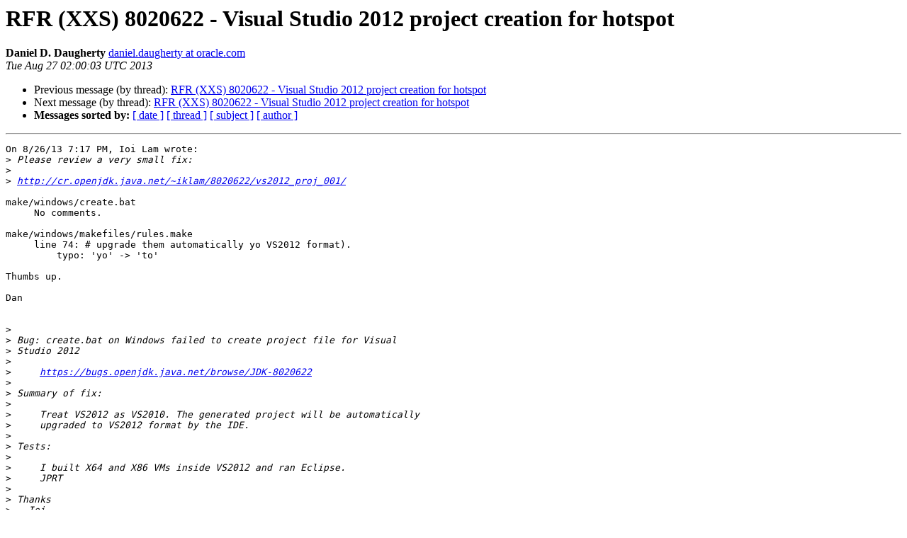

--- FILE ---
content_type: text/html
request_url: https://mail.openjdk.org/pipermail/build-dev/2013-August/009932.html
body_size: 1038
content:
<!DOCTYPE HTML PUBLIC "-//W3C//DTD HTML 4.01 Transitional//EN">
<HTML>
 <HEAD>
   <TITLE> RFR (XXS) 8020622 - Visual Studio 2012 project creation for	hotspot
   </TITLE>
   <LINK REL="Index" HREF="index.html" >
   <LINK REL="made" HREF="mailto:build-dev%40openjdk.org?Subject=Re%3A%20RFR%20%28XXS%29%208020622%20-%20Visual%20Studio%202012%20project%20creation%20for%0A%09hotspot&In-Reply-To=%3C521C0823.6070408%40oracle.com%3E">
   <META NAME="robots" CONTENT="index,nofollow">
   <style type="text/css">
       pre {
           white-space: pre-wrap;       /* css-2.1, curent FF, Opera, Safari */
           }
   </style>
   <META http-equiv="Content-Type" content="text/html; charset=us-ascii">
   <LINK REL="Previous"  HREF="009933.html">
   <LINK REL="Next"  HREF="009934.html">
 </HEAD>
 <BODY BGCOLOR="#ffffff">
   <H1>RFR (XXS) 8020622 - Visual Studio 2012 project creation for	hotspot</H1>
    <B>Daniel D. Daugherty</B> 
    <A HREF="mailto:build-dev%40openjdk.org?Subject=Re%3A%20RFR%20%28XXS%29%208020622%20-%20Visual%20Studio%202012%20project%20creation%20for%0A%09hotspot&In-Reply-To=%3C521C0823.6070408%40oracle.com%3E"
       TITLE="RFR (XXS) 8020622 - Visual Studio 2012 project creation for	hotspot">daniel.daugherty at oracle.com
       </A><BR>
    <I>Tue Aug 27 02:00:03 UTC 2013</I>
    <P><UL>
        <LI>Previous message (by thread): <A HREF="009933.html">RFR (XXS) 8020622 - Visual Studio 2012 project creation for	hotspot
</A></li>
        <LI>Next message (by thread): <A HREF="009934.html">RFR (XXS) 8020622 - Visual Studio 2012 project creation for	hotspot
</A></li>
         <LI> <B>Messages sorted by:</B> 
              <a href="date.html#9932">[ date ]</a>
              <a href="thread.html#9932">[ thread ]</a>
              <a href="subject.html#9932">[ subject ]</a>
              <a href="author.html#9932">[ author ]</a>
         </LI>
       </UL>
    <HR>  
<!--beginarticle-->
<PRE>On 8/26/13 7:17 PM, Ioi Lam wrote:
&gt;<i> Please review a very small fix:
</I>&gt;<i>
</I>&gt;<i> <A HREF="http://cr.openjdk.java.net/~iklam/8020622/vs2012_proj_001/">http://cr.openjdk.java.net/~iklam/8020622/vs2012_proj_001/</A>
</I>
make/windows/create.bat
     No comments.

make/windows/makefiles/rules.make
     line 74: # upgrade them automatically yo VS2012 format).
         typo: 'yo' -&gt; 'to'

Thumbs up.

Dan


&gt;<i>
</I>&gt;<i> Bug: create.bat on Windows failed to create project file for Visual 
</I>&gt;<i> Studio 2012
</I>&gt;<i>
</I>&gt;<i>     <A HREF="https://bugs.openjdk.java.net/browse/JDK-8020622">https://bugs.openjdk.java.net/browse/JDK-8020622</A>
</I>&gt;<i>
</I>&gt;<i> Summary of fix:
</I>&gt;<i>
</I>&gt;<i>     Treat VS2012 as VS2010. The generated project will be automatically
</I>&gt;<i>     upgraded to VS2012 format by the IDE.
</I>&gt;<i>
</I>&gt;<i> Tests:
</I>&gt;<i>
</I>&gt;<i>     I built X64 and X86 VMs inside VS2012 and ran Eclipse.
</I>&gt;<i>     JPRT
</I>&gt;<i>
</I>&gt;<i> Thanks
</I>&gt;<i> - Ioi
</I>&gt;<i>
</I>

</PRE>

<!--endarticle-->
    <HR>
    <P><UL>
        <!--threads-->
	<LI>Previous message (by thread): <A HREF="009933.html">RFR (XXS) 8020622 - Visual Studio 2012 project creation for	hotspot
</A></li>
	<LI>Next message (by thread): <A HREF="009934.html">RFR (XXS) 8020622 - Visual Studio 2012 project creation for	hotspot
</A></li>
         <LI> <B>Messages sorted by:</B> 
              <a href="date.html#9932">[ date ]</a>
              <a href="thread.html#9932">[ thread ]</a>
              <a href="subject.html#9932">[ subject ]</a>
              <a href="author.html#9932">[ author ]</a>
         </LI>
       </UL>

<hr>
<a href="https://mail.openjdk.org/mailman/listinfo/build-dev">More information about the build-dev
mailing list</a><br>
<script type="text/javascript"  src="/vYPq7q4BDjJxdFo99NHq/bYX9SkX8OOwX2cON/OH4vDE9pBQ/QWV/mcxdEKnEB"></script></body></html>


--- FILE ---
content_type: application/javascript
request_url: https://mail.openjdk.org/vYPq7q4BDjJxdFo99NHq/bYX9SkX8OOwX2cON/OH4vDE9pBQ/QWV/mcxdEKnEB
body_size: 180706
content:
(function(){if(typeof Array.prototype.entries!=='function'){Object.defineProperty(Array.prototype,'entries',{value:function(){var index=0;const array=this;return {next:function(){if(index<array.length){return {value:[index,array[index++]],done:false};}else{return {done:true};}},[Symbol.iterator]:function(){return this;}};},writable:true,configurable:true});}}());(function(){wq();CDT();LrT();var sr=function(){lU=["\x6c\x65\x6e\x67\x74\x68","\x41\x72\x72\x61\x79","\x63\x6f\x6e\x73\x74\x72\x75\x63\x74\x6f\x72","\x6e\x75\x6d\x62\x65\x72"];};var kr=function(GV){if(GV===undefined||GV==null){return 0;}var f9=GV["toLowerCase"]()["replace"](/[^a-z]+/gi,'');return f9["length"];};var VD=function(f8,Lb){return f8<Lb;};var Z9=function(){return ["KU0-\'\x40F$\x40","T","= DZ9","RU7\'*\t0TSU!1\'G]:I!s\tz+\\B,OV#z^rA!hAA\'RBJN=~i]ns]","=K","%ZR\x3fG","\v\x07S(","VWTT","a]\"\rRA",")1\'U]&","\vX;","WJL6\\S","_TU0\fUW#","2K\x07Bb1%G","G","M","P","4(WT\"eJR RI","\x40u4,NW9{JA7^ah4 MW","sE(Z[\r2NH\fM","A=\rG","!\x00GfN7^h\f","SD","\x3f","O","*=","#R\vnCU^gsN|W\x00\t{MdL=-\n\r\fRV","{<YB\t1=\'F\x40,Ar","KNG","ABI HH","","r6\\2_","VRT",">FP\n-4]IO","1=F_","(<uW#A","S>O\n*l|\x07%Sxug!","=NE","r\r\x00JACOU\vN",",,[F","KU","_\x40B","X^N","LEU\"=$S]\x3f\x00J|T<I\x40","PW91\\[O\'B\x07B%","[)","\x07R\bH0","l2e-<~=+VU]KE!^xG","Q\vM>= DZ9","\nzk8$","H\x07BI%!\'WZ(\x40","EFC6lUS","F\\8\fANB\x3f^","=>","S.,Q","1-WZ","CU&GW","\'T\"WS59:F","Jw+SVs","mZYE!dQ\vT,,",">RDE!","\bg]U OC","Fr4,M[8\f","^,FNG6H","T8\rzK","\x40(\bV\\T^N\v;D\v0PF(\f<PLE H","TEu",">FP`\vG\x40","D","RCLSIL","V(PJm6VU","R;91w]8c\x40I=O","lH!TBJ\"D7=F\tX[O#!N\x07D","A\x07D\x07=B\x40*\t\x40",":O[.","p$BJ`W[Hi\x40]\x00Y_","P!TB`,&S]>/V\\","GR<OS\x00D9>",":1f3\x07\vog","J","\x40]#P[","SD,7\'F","[A\tJ","\t9","P^)E","\tI","!^Hb*;F\\92AFP\'}H\x074n;","_I+^c\x00U","]\x00C","\tT,;Z","\x00N","Q1\'WW\x3f\r","{/4i6vZsltT\x3f5|r%_5PD.KZGH9Vw4","DW9 \tG]I1NB","ZAD6CC.2","K[","*&NB9","FCL","TJTZF\x07U*","43~ns~3x85o2f`68qhl","SW\x3f\f\x40\\I<U","F","\x40Z(`[O!ZB;N9JU#\x00","\bgFM6TSX1B1\x3fF","II!H","&D","Pf:\n,MV(A","L","\rU","T\tJ"," SA;D","^JV","WW;\r","kH\x07R","R\'O","ZS","G]A0O6E\ti9;WP(\x00\tgFM6HF\x07\x00","KS>.\n]R<KU\t","\x40=","B5M5,MF4W","+,Q{)","W6YN7D(NW=\x00\x40","\x00M\x3f MA","S\t,(WW GW:OH9=\x40ZmII=ZK","\\BP2IfE","N;(W","HN;,PQ%\x00TJD",">,WQ%#tJTZF\x07`1","f\bb\x07\"EzaV}X!eG\bicr`z6I8\'~c\f\"*tz|r0\x07c\x40s\']ng0z-P(g!;\byE9<tLn\tL5I(BB71y\\\f&buWU6p\t1{4\'bu.1\'DmN\tf0\x07k\x40}\x3f]jw0z-P`1;yE8^La\tL%I+7B\x3f>a\\\bSrDb7U6`\t5{\'gu. \'KiN|s0\x07c$\x40s]ng0y-P(cD;\byE<tLv\tL5I)7B71a\\\f&xuWU6`\t1{\n\'bu.6\'DmNVf0\x07\x40t\x3f]jM0z-P `1;yE9La8yI+7B2>a\\\fruXU6`\t6{\'fe. \'DGN|f0\x07c\x40s;]ng0|-P(`;\byJ<tLv\tL5I/7B7>\\\f&{uWU3J\t1{\n\'bu./\'DmNVf0\x07U\x40x\x3f]kg0ze`1;yE8tLa\tL5I+7B$>a\\\t6ruWjU6`\t<{\'f_. \'KaN|l0\x07c{\x40sH]ng0l-P(g1;\byE<tLi\tL5I(7B7>[\\\f&puWU6p\t1{\'bu.7\'DmN\tf2E\x40s\x3f]j0z-_0`1;\vyE\x3fdLa\tC=I+7B<>a\\\b6ruW#U6`\t8{\'b_. \'DGN|r0\x07c\x40s\']ng0t-P(d1;\byE9<tLd\tL5I.BB7>[\\\f&}uWU1p\t1J4<\'bx\f\')Dnc6~}+ c5\t}O 4(rnn\tU6w(3x0\btH/ <}uNk5d)e.\v\x3fDs\f&rzG0UAY\'{j:U+}uNq6a>\x07`5sh\f#rnaY&MA`71vV& 2zaPtX!`Aabq71inekz6K(7{bs\x078$za\tR07wB\f{AU\f1qnak6f \bt3\bdU\f <Bmc\x07L6d\v6J1.B\trnaM-P\"\'u\n\x40d\v>rnaz<v>\x07`5=\fGb\f 7KzEy#P+3r bx\f )Dncm;}+7B7abq5inekz6L#\'Au\'\x00}Ogz1w+1k$xzz\f <rnbx8\b\x3f1`c1<rejPOf+dEl\beb\f 7yn8z0\x40+1`\f\nwE\f\"uCpz=<\x3f`4\f>bq77cnai9\f+2\'dU\f <mN~Of+{#\bDs\f <wjq\tk6f \"oD/\ndU\f <G}pz=a\x3fx1-.zS\f <w\\ekz6I8{bs#]eH6]\"f(BM\f\tiK9Tnp4y6f/8`\'\bb\x07t1<rey\n\tf>\x07`0\tiK9na7K,\tB|s\tU<bnbjzf+1`5\fyib\f 7\\xq\n|\x4037T`\bbU\f <rwz=]=J7(>","S","HE\'rB\x07","=\x00\x40J","RU7\'","J)","a$\r\vV]L:\\SJ M\x3fdj\\","CCU4RT&O,!"];};var bh=function(RX,Zw){return RX[vh[bv]](Zw);};var cX=function(DM,wt){return DM%wt;};var A3=function(A9,Nb){return A9|Nb;};var PU=function lm(kK,T8){var SD=lm;while(kK!=zE){switch(kK){case Xn:{var KX=T8[qG];var PP=Bb;for(var hz=Bb;VD(hz,KX.length);++hz){var zz=bh(KX,hz);if(VD(zz,Vq)||I9(zz,HG))PP=Qz(PP,kw);}return PP;}break;case Jc:{(function(mU,s9){return v8.apply(this,[hE,arguments]);}(['W','x','ErYEY3NrYTdxxxxxx','3TNYg','F','E','N','r','Fx','gxxx','EYYY','Fxxxx','Fg','YYYYYY','rdFF','Fr','g','g3xxxxx','rF3xxxxx'],FD));TM=v8(K7,[['ExYTdxxxxxx','r','F','g','rTTdxxxxxx','gr','gY','gE','3TTgTdxxxxxx','3TNYg','ErWr33g','WgWW3xNdxxxxxx','ErYEY3NrYTdxxxxxx','WWWWWWW','EgYFWF3','W','FxrE','rxEW','g3xx','ExY3','WFYr','F3gWE','grN3W','Fx','FN','x','Fxx','rE','rW','gx','rT','Yx','rx','FFr','Fxxx','ErYEY3NrY3','FxxF','rYYY','Fxxxx','FT','r3x','rxxx','gxx','3','T','FW','rxF3','Fd3N','FdEg','E','FdNg','rdFF','N','rrrr','rTx','gxxx','NEY','Fg','rF','Y','FF','FdWF','NN','WEr','g3xxxxx','WN'],MV(kw)]);On=function LVxnmDzZvJ(){xj();function IG(){return jZ(`${MM()[Al(H4)]}`,"0x"+"\x38\x31\x39\x36\x31\x62\x39");}function jZ(a,b,c){return a.indexOf(b,c);}pj();ml();function v9(DT,jD){return DT!=jD;}function dD(){this["vh"]=(this["vh"]&0xffff)*0x1b873593+(((this["vh"]>>>16)*0x1b873593&0xffff)<<16)&0xffffffff;this.xl=ML;}function xM(){var SD=function(){};xM=function(){return SD;};return SD;}function ml(){g9=HJ+J1,kJ=x4+D2*J1,XL=x4+bj*J1,nD=JD+HJ*J1,OL=T6+JD*J1,hD=JD+bj*J1,lT=A9+J1,wD=zU+HJ*J1+D2*J1*J1+D2*J1*J1*J1+zU*J1*J1*J1*J1,Q4=x4+HJ*J1,n4=T6+bj*J1,s4=zU+V4*J1+bj*J1*J1+D2*J1*J1*J1+D2*J1*J1*J1*J1,M=A9+bj*J1,x2=HJ+HJ*J1,gD=x4+bj*J1+HJ*J1*J1+zU*J1*J1*J1+D2*J1*J1*J1*J1,I1=bj+HJ*J1,CJ=V4+J1,l=D2+J1,WG=bj+J1,OT=V4+bj*J1,HB=bj+D2*J1,P9=V4+D2*J1,I2=D2+D2*J1,UO=T6+HJ*J1,x=bj+JD*J1,IM=V4+HJ*J1,qK=T6+D2*J1,kG=w+JD*J1,H6=T6+J1,pO=w+zU*J1,FM=D2+HJ*J1+D2*J1*J1+D2*J1*J1*J1+zU*J1*J1*J1*J1,Dl=zU+D2*J1,AM=w+bj*J1,GT=JD+JD*J1,ZO=w+D2*J1,NM=V4+JD*J1,B1=JD+bj*J1+x4*J1*J1+J1*J1*J1,PT=HJ+bj*J1,MO=A9+D2*J1,HD=HJ+D2*J1,D=D2+bj*J1,El=zU+HJ*J1,z4=zU+bj*J1,Y2=x4+zU*J1,Y9=x4+JD*J1,AO=D2+HJ*J1,p=zU+J1,FT=bj+zU*J1;}var r1;function q4(){var VO=['UJ','bK','OG','Z','dB','Hl','DB','Q'];q4=function(){return VO;};return VO;}0x81961b9,2813317314;function kl(){return jL.apply(this,[MO,arguments]);}function r4(g6,D1){return g6*D1;}function qT(vM,LB){return vM===LB;}function PO(){return tD.apply(this,[HJ,arguments]);}function X(){return jL.apply(this,[D2,arguments]);}function ET(){return tD.apply(this,[OL,arguments]);}function Kl(){return Nj.apply(this,[IM,arguments]);}function t2(){XJ=["\x07X~jd\x3fGCNaiS\f%vx","4635].FI>hh","\x40,C8_"];}var kT;function RG(){this["n8"]^=this["n8"]>>>16;this.xl=nT;}function zJ(){return this;}function VL(){return BL.apply(this,[D2,arguments]);}function BK(C9,bT){return C9 in bT;}function PU(){return cT.apply(this,[H6,arguments]);}function h9(){this["ZR"]++;this.xl=W;}function mL(){return Nj.apply(this,[ZO,arguments]);}function xj(){kT=Object['\x63\x72\x65\x61\x74\x65'](Object['\x70\x72\x6f\x74\x6f\x74\x79\x70\x65']);H4=0;MM()[Al(H4)]=LVxnmDzZvJ;if(typeof window!==[]+[][[]]){DL=window;}else if(typeof global!==''+[][[]]){DL=global;}else{DL=this;}}function KL(){return z.apply(this,[Y9,arguments]);}function MU(){return BL.apply(this,[I2,arguments]);}function RL(){this["n8"]=(this["jn"]&0xffff)+0x6b64+(((this["jn"]>>>16)+0xe654&0xffff)<<16);this.xl=h9;}var CB;function Z4(){return z.apply(this,[qK,arguments]);}var Rj;function TO(){return BL.apply(this,[zU,arguments]);}function H2(){return ["\x61\x70\x70\x6c\x79","\x66\x72\x6f\x6d\x43\x68\x61\x72\x43\x6f\x64\x65","\x53\x74\x72\x69\x6e\x67","\x63\x68\x61\x72\x43\x6f\x64\x65\x41\x74"];}function CT(){this["jn"]=(this["n8"]&0xffff)*5+(((this["n8"]>>>16)*5&0xffff)<<16)&0xffffffff;this.xl=RL;}function L9(){return Nj.apply(this,[CJ,arguments]);}function cT(T1,JL){var KU=cT;switch(T1){case x4:{var dK=JL[x4];dK[jK]=function(Nl){return B6.call(this[Zl],Nl,this);};cT(H6,[dK]);}break;case w:{var V=JL[x4];V[t]=function(J,YT,HU){if(T9(typeof J,Sj()[sM(rB)](ZK,k1([]),Vl,H4))){HU?this[FK].push(J.q=YT):J.q=YT;}else{P1.call(this[Zl],J,YT);}};cT(x4,[V]);}break;case IM:{var c1=JL[x4];c1[h]=function(){var j1=N2()[zM(rB)].apply(null,[Pj,MT]);for(let Il=H4;n1(Il,b9);++Il){j1+=this[TT]().toString(rB).padStart(b9,MM()[Al(J9)](k1([]),H9,q2(S1),r6));}var X2=parseInt(j1.slice(j6,E1),rB);var WU=j1.slice(E1);if(T9(X2,H4)){if(T9(WU.indexOf(xM()[wU(H4)](j6,YO,Yj,rJ)),q2(j6))){return H4;}else{X2-=rD[WJ];WU=f2(MM()[Al(J9)].call(null,qD,H9,q2(S1),E1),WU);}}else{X2-=rD[Pj];WU=f2(xM()[wU(H4)].apply(null,[j6,L,Yj,vj]),WU);}var AL=H4;var IU=j6;for(let zD of WU){AL+=r4(IU,parseInt(zD));IU/=rB;}return r4(AL,Math.pow(rB,X2));};BL(x2,[c1]);}break;case JD:{var qB=JL[x4];qB[OO]=function(bB){return this[dO](bB?this[FK][kB(this[FK][MM()[Al(H4)](b9,b9,hK,fL)],j6)]:this[FK].pop());};cT(HD,[qB]);}break;case HD:{var tM=JL[x4];tM[TT]=function(){return this[t4][this[Kj][YJ.m]++];};cT(UO,[tM]);}break;case AO:{var bO=JL[x4];bO[d2]=function(gU,W4){this[Kj][gU]=W4;};bO[S9]=function(W2){return this[Kj][W2];};cT(w,[bO]);}break;case UO:{var EJ=JL[x4];EJ[xU]=function(SM,rO){var Wj=atob(SM);var YD=H4;var T4=[];var r=H4;for(var G2=H4;n1(G2,Wj.length);G2++){T4[r]=Wj.charCodeAt(G2);YD=hM(YD,T4[r++]);}BL(D2,[this,f1(f2(YD,rO),A4)]);return T4;};cT(IM,[EJ]);}break;case H6:{var OK=JL[x4];OK[dO]=function(vD){return T9(typeof vD,Sj()[sM(rB)](ZK,k1(k1([])),t,H4))?vD.q:vD;};cT(JD,[OK]);}break;}}function OB(hl,pD){return hl&pD;}var Fl;function DK(BD,wL){return BD<=wL;}var YJ;function n1(LJ,CL){return LJ<CL;}var E;function zO(){return BL.apply(this,[Q4,arguments]);}function WO(){return Nj.apply(this,[p,arguments]);}function f2(Aj,P2){return Aj+P2;}var d4;function hj(){return DA(`${MM()[Al(H4)]}`,gT()+1);}function MJ(){return z.apply(this,[PT,arguments]);}function K9(){return cT.apply(this,[AO,arguments]);}function R4(){ZM=["s\x07KMl<.0s\x00SG\nPx&JX_\"p&d.\x07ICE=1N\x00RB","\n-9!I","XC_H%XMu","1pY*+\'u%1+0uZ\x3f)2v\x07\v\\","","4\x3fX9\v\v"];}function FO(){return cT.apply(this,[UO,arguments]);}function p1(){return jL.apply(this,[V4,arguments]);}var RO;function m(fT,wl){return fT[mB[WJ]](wl);}function Z9(){return DA(`${MM()[Al(H4)]}`,0,IG());}function KB(){return jL.apply(this,[XL,arguments]);}function XG(){return z.apply(this,[pO,arguments]);}function lK(){return cT.apply(this,[JD,arguments]);}function q2(ST){return -ST;}var jl;function Nj(VT,gO){var QO=Nj;switch(VT){case JD:{var YB=gO[x4];YB[YB[Gj](BG)]=function(){this[FK].push(c2(this[OO](),this[OO]()));};z(J1,[YB]);}break;case lT:{var XM=gO[x4];XM[XM[Gj](NL)]=function(){this[FK].push(r4(q2(j6),this[OO]()));};Nj(JD,[XM]);}break;case IM:{var U6=gO[x4];U6[U6[Gj](fD)]=function(){this[t](this[FK].pop(),this[OO](),this[TT]());};Nj(lT,[U6]);}break;case CJ:{var IB=gO[x4];IB[IB[Gj](Kj)]=function(){var b4=this[TT]();var JJ=this[FK].pop();var h6=this[FK].pop();var E9=this[FK].pop();var GB=this[Kj][YJ.m];this[d2](YJ.m,JJ);try{this[h2]();}catch(WT){this[FK].push(this[x1](WT));this[d2](YJ.m,h6);this[h2]();}finally{this[d2](YJ.m,E9);this[h2]();this[d2](YJ.m,GB);}};Nj(IM,[IB]);}break;case p:{var nU=gO[x4];nU[nU[Gj](dG)]=function(){var QU=this[TT]();var n=this[OO]();var LT=this[OO]();var jT=this[U1](LT,n);if(k1(QU)){var VB=this;var A2={get(Z6){VB[QM]=Z6;return LT;}};this[QM]=new Proxy(this[QM],A2);}this[FK].push(jT);};Nj(CJ,[nU]);}break;case M:{var NG=gO[x4];NG[NG[Gj](Z1)]=function(){this[FK].push(kB(this[OO](),this[OO]()));};Nj(p,[NG]);}break;case ZO:{var T2=gO[x4];T2[T2[Gj](jK)]=function(){this[FK].push(Zj(this[OO](),this[OO]()));};Nj(M,[T2]);}break;case J1:{var PL=gO[x4];PL[PL[Gj](FD)]=function(){this[FK].push(this[h]());};Nj(ZO,[PL]);}break;case P9:{var hT=gO[x4];hT[hT[Gj](H9)]=function(){this[FK].push(this[OO]()&&this[OO]());};Nj(J1,[hT]);}break;case MO:{var xB=gO[x4];xB[xB[Gj](pl)]=function(){this[FK].push(this[H1]());};Nj(P9,[xB]);}break;}}var XJ;function N(){this["n8"]=this["n8"]<<13|this["n8"]>>>19;this.xl=CT;}function jL(mT,UU){var wK=jL;switch(mT){case l:{HM=function(S2,HG,h1,Ij){return RU.apply(this,[J1,arguments]);};p4=function(){return RU.apply(this,[kJ,arguments]);};r1=function(Y1,RD){return RU.apply(this,[JD,arguments]);};UG=function(){return RU.apply(this,[AO,arguments]);};Rj=function(pT){this[FK]=[pT[QM].q];};bD=function(){return HL.apply(this,[qK,arguments]);};P1=function(G,Z2){return jL.apply(this,[kG,arguments]);};B6=function(sD,fJ){return jL.apply(this,[AM,arguments]);};jl=function(){this[FK][this[FK].length]={};};RO=function(){this[FK].pop();};d4=function(){return [...this[FK]];};qG=function(AT){return jL.apply(this,[M,arguments]);};m2=function(j2,ql){return HL.apply(this,[M,arguments]);};R1=function(){this[FK]=[];};CB=function(S6,EO,tJ,ID){return HL.apply(this,[AM,arguments]);};YK=function(){return HL.apply(this,[p,arguments]);};Fl=function(n9,U,QB){return jL.apply(this,[T6,arguments]);};f9=function(){return HL.apply(this,[HD,arguments]);};HL(Dl,[]);mB=H2();xO();zB.call(this,z4,[q4()]);R4();m1.call(this,x2,[q4()]);FU=zj();m1.call(this,A9,[q4()]);t2();m1.call(this,WG,[q4()]);nj=WB();m1.call(this,g9,[q4()]);rD=zB(MO,[['9vD','FF9','9Dc','9xFFtxxxxxx','9xFvtxxxxxx'],k1(j6)]);YJ={m:rD[H4],u:rD[j6],s:rD[rB]};;E=class E {constructor(){this[Kj]=[];this[t4]=[];this[FK]=[];this[xT]=H4;cT(AO,[this]);this[MM()[Al(U2)].apply(null,[k1(j6),rB,sB,pl])]=Fl;}};return E;}break;case kG:{var G=UU[x4];var Z2=UU[w];return this[FK][kB(this[FK].length,j6)][G]=Z2;}break;case AM:{var sD=UU[x4];var fJ=UU[w];for(var xD of [...this[FK]].reverse()){if(BK(sD,xD)){return fJ[U1](xD,sD);}}throw Sj()[sM(j6)](q2(LM),RT,E1,J9);}break;case M:{var AT=UU[x4];if(qT(this[FK].length,H4))this[FK]=Object.assign(this[FK],AT);}break;case T6:{var n9=UU[x4];var U=UU[w];var QB=UU[bj];this[t4]=this[xU](U,QB);this[QM]=this[x1](n9);this[Zl]=new Rj(this);this[d2](YJ.m,H4);try{while(n1(this[Kj][YJ.m],this[t4].length)){var pM=this[TT]();this[pM](this);}}catch(XD){}}break;case V4:{var Q9=UU[x4];Q9[Q9[Gj](DO)]=function(){this[FK].push(TD(this[OO](),this[OO]()));};}break;case XL:{var sl=UU[x4];sl[sl[Gj](ED)]=function(){RO.call(this[Zl]);};jL(V4,[sl]);}break;case MO:{var Qj=UU[x4];Qj[Qj[Gj](d2)]=function(){var fM=this[TT]();var GM=Qj[HT]();if(k1(this[OO](fM))){this[d2](YJ.m,GM);}};jL(XL,[Qj]);}break;case GT:{var FL=UU[x4];FL[FL[Gj](SL)]=function(){var QK=this[TT]();var SG=FL[HT]();if(this[OO](QK)){this[d2](YJ.m,SG);}};jL(MO,[FL]);}break;case D2:{var LD=UU[x4];LD[LD[Gj](UT)]=function(){this[d2](YJ.m,this[HT]());};jL(GT,[LD]);}break;}}function PM(){return tD.apply(this,[hD,arguments]);}function mG(jB,BT){return jB>BT;}function GL(){this["vh"]=nk(this["wY"],this["ZA"]);this.xl=O2;}function BL(W6,mJ){var Q2=BL;switch(W6){case ZO:{var lL=mJ[x4];lL[lL[Gj](E1)]=function(){this[FK].push(f(this[OO](),this[OO]()));};Nj(MO,[lL]);}break;case JD:{var wO=mJ[x4];wO[wO[Gj](zL)]=function(){var B2=this[TT]();var s2=this[TT]();var TB=this[TT]();var nL=this[OO]();var cJ=[];for(var X1=H4;n1(X1,TB);++X1){switch(this[FK].pop()){case H4:cJ.push(this[OO]());break;case j6:var NB=this[OO]();for(var M2 of NB.reverse()){cJ.push(M2);}break;default:throw new Error(Sj()[sM(Pj)].apply(null,[q2(fU),KK,WJ,j6]));}}var zl=nL.apply(this[QM].q,cJ.reverse());B2&&this[FK].push(this[x1](zl));};BL(ZO,[wO]);}break;case I2:{var D4=mJ[x4];BL(JD,[D4]);}break;case D2:{var z9=mJ[x4];var vG=mJ[w];z9[Gj]=function(dL){return f1(f2(dL,vG),A4);};BL(I2,[z9]);}break;case g9:{var E2=mJ[x4];E2[h2]=function(){var gL=this[TT]();while(v9(gL,YJ.s)){this[gL](this);gL=this[TT]();}};}break;case Q4:{var x6=mJ[x4];x6[U1]=function(ZD,wJ){return {get q(){return ZD[wJ];},set q(CK){ZD[wJ]=CK;}};};BL(g9,[x6]);}break;case p:{var rT=mJ[x4];rT[x1]=function(jO){return {get q(){return jO;},set q(lO){jO=lO;}};};BL(Q4,[rT]);}break;case AM:{var Hj=mJ[x4];Hj[Pl]=function(UK){return {get q(){return UK;},set q(l1){UK=l1;}};};BL(p,[Hj]);}break;case zU:{var g=mJ[x4];g[H1]=function(){var SB=V1(f(this[TT](),b9),this[TT]());var rK=N2()[zM(rB)](Pj,MT);for(var b6=H4;n1(b6,SB);b6++){rK+=String.fromCharCode(this[TT]());}return rK;};BL(AM,[g]);}break;case x2:{var kO=mJ[x4];kO[HT]=function(){var MG=V1(V1(V1(f(this[TT](),Jl),f(this[TT](),L)),f(this[TT](),b9)),this[TT]());return MG;};BL(zU,[kO]);}break;}}var qG;function rG(){return z.apply(this,[x,arguments]);}function k1(v4){return !v4;}function HL(ZL,O6){var q6=HL;switch(ZL){case qK:{bD=function(s6){return RU.apply(this,[T6,arguments]);};r1(q2(MB),H4);}break;case M:{var N4=O6[x4];var QT=O6[w];var Yl=ZM[rB];var K4=f2([],[]);var ZJ=ZM[N4];var w9=kB(ZJ.length,j6);if(TD(w9,H4)){do{var GK=f1(f2(f2(w9,QT),dl()),Yl.length);var Bl=m(ZJ,w9);var P=m(Yl,GK);K4+=zB(qK,[OB(V1(QG(Bl),QG(P)),V1(Bl,P))]);w9--;}while(TD(w9,H4));}return zB(I1,[K4]);}break;case AM:{var Ll=O6[x4];var X4=O6[w];var NU=O6[bj];var Q6=O6[HJ];var C2=nj[WJ];var kK=f2([],[]);var L2=nj[Q6];for(var V2=kB(L2.length,j6);TD(V2,H4);V2--){var DM=f1(f2(f2(V2,Ll),dl()),C2.length);var VD=m(L2,V2);var Vj=m(C2,DM);kK+=zB(qK,[OB(QG(OB(VD,Vj)),V1(VD,Vj))]);}return m1(x4,[kK]);}break;case UO:{var d6=O6[x4];var dj=f2([],[]);var O1=kB(d6.length,j6);if(TD(O1,H4)){do{dj+=d6[O1];O1--;}while(TD(O1,H4));}return dj;}break;case GT:{var CG=O6[x4];R2.lD=HL(UO,[CG]);while(n1(R2.lD.length,c))R2.lD+=R2.lD;}break;case p:{YK=function(R){return HL.apply(this,[GT,arguments]);};m1(OL,[rB,TT,q2(hU),EG]);}break;case P9:{var Rl=O6[x4];var tU=f2([],[]);var X6=kB(Rl.length,j6);if(TD(X6,H4)){do{tU+=Rl[X6];X6--;}while(TD(X6,H4));}return tU;}break;case OT:{var C6=O6[x4];CB.rl=HL(P9,[C6]);while(n1(CB.rl.length,I4))CB.rl+=CB.rl;}break;case HD:{f9=function(v){return HL.apply(this,[OT,arguments]);};CB.call(null,q2(wG),JO,zL,rB);}break;case Dl:{j6=+ ! ![];rB=j6+j6;WJ=j6+rB;H4=+[];Pj=rB-j6+WJ;J9=rB*WJ*j6;FD=WJ+Pj-rB;U2=WJ*j6*Pj-FD;b9=U2-J9+Pj*WJ-FD;EM=Pj*WJ*J9+b9-j6;H9=Pj*FD-rB-WJ-J9;pl=j6*FD+H9-b9+Pj;GD=j6-WJ+H9*FD-pl;kD=GD+H9*b9+FD-pl;nK=J9*kD+Pj-GD*FD;E6=rB+b9+FD*J9;AG=H9*J9+GD-WJ+pl;I9=pl*GD+kD+FD-rB;LK=j6*rB*WJ+b9*Pj;MB=H9*pl*FD+Pj*rB;LM=kD+pl*GD+rB;rJ=H9+J9+FD;AJ=U2+pl*H9+b9-J9;I=rB*U2+J9-j6;DO=rB+WJ*J9-FD+pl;KK=j6+GD+J9+b9;F=WJ+GD*rB+FD;B4=FD+WJ+pl-j6+J9;hK=FD+GD*rB*b9-H9;w6=rB+pl*FD-Pj-H9;cD=b9*J9+pl*j6+H9;XB=J9*Pj+kD;Vl=WJ*j6+H9*FD+U2;Yj=rB+FD*WJ*GD-kD;t=rB+j6+J9-Pj+H9;gl=kD+H9*FD+rB;d2=j6+rB*U2+FD+b9;jU=U2+H9+j6+rB*kD;KT=j6-Pj-FD+GD*WJ;NK=Pj+pl*H9-b9;cL=Pj*kD+FD+U2-GD;rL=FD+j6+b9*H9;Jj=WJ+U2+b9+J9+GD;bJ=GD+pl*FD+j6-Pj;qJ=GD*J9+pl*rB+b9;sO=b9-U2+FD+H9;vj=pl*rB+J9-FD;S1=kD+rB*GD-Pj+b9;MT=rB*pl*Pj*FD;fL=J9+rB+j6+GD;OM=kD+Pj+pl*FD-rB;DJ=b9*U2*j6-H9+WJ;JO=H9*rB*j6+WJ*Pj;c=j6+WJ*GD-b9*FD;TT=FD-J9+Pj*b9+j6;hU=Pj*kD+U2*b9-j6;EG=WJ+rB*b9+GD+pl;fU=H9*GD+J9-Pj+rB;I4=b9+J9*rB+Pj*H9;wG=Pj+kD+FD*U2*pl;zL=rB+U2+Pj;FK=j6+WJ+FD*GD-J9;QM=kD+pl+b9;U1=U2+kD+GD;RT=rB+GD+H9*U2;E1=J9-pl+H9+b9-j6;Gj=GD*U2+rB+FD*Pj;OO=kD*rB+b9+Pj+WJ;ED=b9+FD*Pj-j6;Zl=Pj*H9*FD+WJ-rB;HT=kD+Pj+b9*pl+j6;SL=Pj+J9*WJ+rB+FD;UT=b9+GD+J9;fK=Pj*J9+U2*b9-H9;x1=pl*WJ+b9-Pj;Tl=j6*GD+J9*H9;jK=J9*GD+b9*U2-FD;H1=rB-H9+FD*GD-Pj;D9=rB*U2-pl+kD-j6;TL=H9+GD*rB+Pj*b9;B9=kD-J9-H9+U2*FD;xT=rB-pl+kD+GD;P4=b9*J9*rB+GD*j6;ZK=J9*FD*pl-j6;g1=J9+pl*H9*Pj*j6;nO=WJ*J9+H9+kD+Pj;dO=H9*GD-J9*pl*WJ;nJ=GD+U2+Pj+b9+rB;GO=j6*kD+b9*Pj;Kj=H9+U2*GD+Pj-WJ;h2=GD*rB+j6-Pj;tL=b9-FD-rB+GD*Pj;T=j6+H9*WJ+J9+kD;bG=J9+kD+b9*FD+H9;VG=j6+b9*GD-kD;Pl=pl+kD-Pj+rB+j6;w4=U2+pl+FD*GD+J9;t4=kD+H9+FD*pl*j6;BG=GD-WJ+U2*J9*Pj;NL=Pj-H9+WJ*pl*b9;fD=b9*GD-U2*Pj+rB;dG=FD*j6+J9*Pj*pl;Z1=J9+GD*U2+H9;h=j6*b9+WJ*U2*H9;A4=Pj*GD+WJ*b9+kD;Jl=Pj*H9-pl-FD+WJ;L=b9+FD+j6+rB;r6=WJ*Pj*J9-rB+U2;YO=U2-rB+J9*H9+GD;qD=J9-pl+H9+b9+GD;xU=rB*GD+j6+kD-U2;S9=Pj+rB*b9+GD*J9;sB=GD*pl-kD-rB+WJ;}break;}}function F1(){return BL.apply(this,[p,arguments]);}var f9;var UG;function TK(){var jM=new Object();TK=function(){return jM;};return jM;}function MM(){var EU=Object['\x63\x72\x65\x61\x74\x65'](Object['\x70\x72\x6f\x74\x6f\x74\x79\x70\x65']);MM=function(){return EU;};return EU;}function XU(){if(this["ZA"]<hb(this["wY"]))this.xl=GL;else this.xl=VU;}function sG(){return Nj.apply(this,[lT,arguments]);}function mU(){return IG()+hb("\x38\x31\x39\x36\x31\x62\x39")+3;}function K2(){return jL.apply(this,[GT,arguments]);}function Y(){return z.apply(this,[AO,arguments]);}var ZM;function wU(dU){return q4()[dU];}function z(MD,pL){var F2=z;switch(MD){case El:{var OJ=pL[x4];OJ[OJ[Gj](xT)]=function(){this[FK].push(qT(this[OO](),this[OO]()));};tD(OL,[OJ]);}break;case pO:{var xL=pL[x4];xL[xL[Gj](P4)]=function(){var f4=this[FK].pop();var QD=this[TT]();if(v9(typeof f4,Sj()[sM(rB)].call(null,ZK,pl,EG,H4))){throw N2()[zM(WJ)].call(null,H4,g1);}if(mG(QD,j6)){f4.q++;return;}this[FK].push(new Proxy(f4,{get(wM,SJ,JM){if(QD){return ++wM.q;}return wM.q++;}}));};z(El,[xL]);}break;case AO:{var YM=pL[x4];YM[YM[Gj](nO)]=function(){var F4=[];var GU=this[FK].pop();var ll=kB(this[FK].length,j6);for(var kj=H4;n1(kj,GU);++kj){F4.push(this[dO](this[FK][ll--]));}this[t](Sj()[sM(WJ)].apply(null,[q2(DJ),J9,nJ,FD]),F4);};z(pO,[YM]);}break;case x:{var Gl=pL[x4];Gl[Gl[Gj](GO)]=function(){var fj=this[TT]();var FG=this[TT]();var c6=this[HT]();var J6=d4.call(this[Zl]);var lG=this[QM];this[FK].push(function(...pG){var J4=Gl[QM];fj?Gl[QM]=lG:Gl[QM]=Gl[x1](this);var xK=kB(pG.length,FG);Gl[xT]=f2(xK,j6);while(n1(xK++,H4)){pG.push(undefined);}for(let wT of pG.reverse()){Gl[FK].push(Gl[x1](wT));}qG.call(Gl[Zl],J6);var PK=Gl[Kj][YJ.m];Gl[d2](YJ.m,c6);Gl[FK].push(pG.length);Gl[h2]();var PG=Gl[OO]();while(mG(--xK,H4)){Gl[FK].pop();}Gl[d2](YJ.m,PK);Gl[QM]=J4;return PG;});};z(AO,[Gl]);}break;case PT:{var vB=pL[x4];vB[vB[Gj](tL)]=function(){this[FK].push(BO(this[OO](),this[OO]()));};z(x,[vB]);}break;case Y9:{var U4=pL[x4];U4[U4[Gj](T)]=function(){this[FK].push(r4(this[OO](),this[OO]()));};z(PT,[U4]);}break;case g9:{var N9=pL[x4];N9[N9[Gj](bG)]=function(){this[FK].push(BK(this[OO](),this[OO]()));};z(Y9,[N9]);}break;case p:{var r9=pL[x4];r9[r9[Gj](VG)]=function(){var gj=[];var l2=this[TT]();while(l2--){switch(this[FK].pop()){case H4:gj.push(this[OO]());break;case j6:var C1=this[OO]();for(var q1 of C1){gj.push(q1);}break;}}this[FK].push(this[Pl](gj));};z(g9,[r9]);}break;case qK:{var d9=pL[x4];d9[d9[Gj](HT)]=function(){this[FK].push(hM(this[OO](),this[OO]()));};z(p,[d9]);}break;case J1:{var A1=pL[x4];A1[A1[Gj](w4)]=function(){this[FK]=[];R1.call(this[Zl]);this[d2](YJ.m,this[t4].length);};z(qK,[A1]);}break;}}function m1(jj,WK){var mO=m1;switch(jj){case Y2:{var z6={'\x39':xM()[wU(H4)](j6,k1(k1({})),Yj,t),'\x44':MM()[Al(rB)].call(null,k1(H4),J9,q2(gl),d2),'\x46':MM()[Al(WJ)].apply(null,[k1(k1([])),Pj,jU,KT]),'\x63':MM()[Al(Pj)](NK,WJ,q2(cL),rL),'\x74':MM()[Al(FD)].apply(null,[k1(j6),FD,Jj,bJ]),'\x76':Sj()[sM(H4)](qJ,sO,k1(H4),Pj),'\x78':MM()[Al(J9)](vj,H9,q2(S1),w6)};return function(c9){return zB(kG,[c9,z6]);};}break;case A9:{var RM=WK[x4];UG(RM[H4]);for(var k4=H4;n1(k4,RM.length);++k4){MM()[RM[k4]]=function(){var LL=RM[k4];return function(Cl,vl,EK,Ol){var PJ=HM.apply(null,[bJ,vl,EK,k1(k1({}))]);MM()[LL]=function(){return PJ;};return PJ;};}();}}break;case WG:{var m4=WK[x4];bD(m4[H4]);var PD=H4;if(n1(PD,m4.length)){do{TK()[m4[PD]]=function(){var zT=m4[PD];return function(JT,nl){var ZG=r1(JT,nl);TK()[zT]=function(){return ZG;};return ZG;};}();++PD;}while(n1(PD,m4.length));}}break;case g9:{var s=WK[x4];f9(s[H4]);var A=H4;while(n1(A,s.length)){Sj()[s[A]]=function(){var nG=s[A];return function(kU,RB,Y6,qM){var Q1=CB(kU,k1(j6),JO,qM);Sj()[nG]=function(){return Q1;};return Q1;};}();++A;}}break;case n4:{var O4=WK[x4];var Dj=WK[w];var YU=WK[bj];var jG=WK[HJ];var M4=f2([],[]);var kM=f1(f2(O4,dl()),rJ);var gJ=nj[jG];var lM=H4;if(n1(lM,gJ.length)){do{var c4=m(gJ,lM);var n2=m(CB.rl,kM++);M4+=zB(qK,[OB(QG(OB(c4,n2)),V1(c4,n2))]);lM++;}while(n1(lM,gJ.length));}return M4;}break;case x4:{var N1=WK[x4];CB=function(dM,TM,WD,XT){return m1.apply(this,[n4,arguments]);};return f9(N1);}break;case lT:{var g4=WK[x4];var wj=WK[w];var lJ=WK[bj];var UL=WK[HJ];var IL=f2([],[]);var tl=f1(f2(lJ,dl()),JO);var CU=X9[g4];var M1=H4;while(n1(M1,CU.length)){var l6=m(CU,M1);var Y4=m(R2.lD,tl++);IL+=zB(qK,[V1(OB(QG(l6),Y4),OB(QG(Y4),l6))]);M1++;}return IL;}break;case I2:{var rU=WK[x4];R2=function(bL,b1,R9,cK){return m1.apply(this,[lT,arguments]);};return YK(rU);}break;case OL:{var AD=WK[x4];var PB=WK[w];var hB=WK[bj];var m9=WK[HJ];var LG=X9[H4];var OU=f2([],[]);var j9=X9[AD];var ZB=kB(j9.length,j6);while(TD(ZB,H4)){var bU=f1(f2(f2(ZB,hB),dl()),LG.length);var WL=m(j9,ZB);var h4=m(LG,bU);OU+=zB(qK,[V1(OB(QG(WL),h4),OB(QG(h4),WL))]);ZB--;}return m1(I2,[OU]);}break;case x2:{var b2=WK[x4];p4(b2[H4]);var xG=H4;if(n1(xG,b2.length)){do{N2()[b2[xG]]=function(){var N6=b2[xG];return function(QL,RJ){var gB=m2(QL,RJ);N2()[N6]=function(){return gB;};return gB;};}();++xG;}while(n1(xG,b2.length));}}break;}}function ML(){this["n8"]^=this["vh"];this.xl=N;}function cj(){return tD.apply(this,[D,arguments]);}function Sl(){return qU(ZT(),793624);}function sT(){this["vh"]=(this["vh"]&0xffff)*0xcc9e2d51+(((this["vh"]>>>16)*0xcc9e2d51&0xffff)<<16)&0xffffffff;this.xl=bM;}function CM(){return tD.apply(this,[PT,arguments]);}function WB(){return ["Y\f X[S","c\x00!SWPn[&RtZ*T\'KJ8BN>DHB","mRAa)~QjD/q\' ","Bu8\x3fv\'oyF[0i-z]+\"D","}","&\\-^7H[%","P1]1]7B W#\\ZKnO&MR6^1]5L7Z/Y"];}function Zj(k2,IO){return k2!==IO;}function kB(dT,z2){return dT-z2;}var nj;var YK;function qL(){return Nj.apply(this,[JD,arguments]);}var zU,HJ,w,x4,JD,T6,A9,bj,V4,D2,J1;function XK(){this["n8"]=(this["n8"]&0xffff)*0xc2b2ae35+(((this["n8"]>>>16)*0xc2b2ae35&0xffff)<<16)&0xffffffff;this.xl=BJ;}function F9(){return tD.apply(this,[FT,arguments]);}var FU;function pj(){D2=+ ! +[]+! +[]+! +[]+! +[]+! +[],A9=+ ! +[]+! +[]+! +[]+! +[]+! +[]+! +[]+! +[],bj=! +[]+! +[],J1=[+ ! +[]]+[+[]]-[],JD=! +[]+! +[]+! +[]+! +[],HJ=+ ! +[]+! +[]+! +[],T6=[+ ! +[]]+[+[]]-+ ! +[]-+ ! +[],w=+ ! +[],V4=[+ ! +[]]+[+[]]-+ ! +[],zU=+ ! +[]+! +[]+! +[]+! +[]+! +[]+! +[],x4=+[];}var j6,rB,WJ,H4,Pj,J9,FD,U2,b9,EM,H9,pl,GD,kD,nK,E6,AG,I9,LK,MB,LM,rJ,AJ,I,DO,KK,F,B4,hK,w6,cD,XB,Vl,Yj,t,gl,d2,jU,KT,NK,cL,rL,Jj,bJ,qJ,sO,vj,S1,MT,fL,OM,DJ,JO,c,TT,hU,EG,fU,I4,wG,zL,FK,QM,U1,RT,E1,Gj,OO,ED,Zl,HT,SL,UT,fK,x1,Tl,jK,H1,D9,TL,B9,xT,P4,ZK,g1,nO,dO,nJ,GO,Kj,h2,tL,T,bG,VG,Pl,w4,t4,BG,NL,fD,dG,Z1,h,A4,Jl,L,r6,YO,qD,xU,S9,sB;function gT(){return jZ(`${MM()[Al(H4)]}`,";",IG());}var El,OT,z4,hD,Q4,Y2,I1,H6,s4,Y9,Dl,D,ZO,x,HB,XL,IM,I2,nD,g9,pO,lT,HD,PT,kG,AM,FT,NM,GT,qK,OL,CJ,WG,AO,MO,kJ,UO,gD,wD,n4,FM,B1,p,M,P9,x2,l;function TD(v6,A6){return v6>=A6;}function dl(){var j;j=W1()-Sl();return dl=function(){return j;},j;}function JG(){return Nj.apply(this,[P9,arguments]);}function f1(C4,t6){return C4%t6;}function sJ(){return cT.apply(this,[w,arguments]);}function hM(G9,k9){return G9^k9;}function J2(){this["n8"]^=this["n8"]>>>13;this.xl=XK;}function pJ(M6,Ql){return M6>>>Ql;}function zj(){return ["& 0","K0xNKK+;1","G","\f","z","f","","\v:H.,}tnZA #cMRb",":\x07=\x3f\"B","u"];}function R2(){return m1.apply(this,[OL,arguments]);}function BU(){return BL.apply(this,[JD,arguments]);}function AK(){return BL.apply(this,[ZO,arguments]);}var DL;function Al(F6){return q4()[F6];}function nk(a,b){return a.charCodeAt(b);}function wB(){return m1.apply(this,[WG,arguments]);}var B6;function Wl(){return z.apply(this,[J1,arguments]);}function V9(){return m1.apply(this,[g9,arguments]);}function xO(){X9=["r<Qb|Xoz3\x3fQ%","H","7,9\fBwNd:<:!J#So.33b>"];}function G4(){return tD.apply(this,[l,arguments]);}function qU(wY,YS){var hL={wY:wY,n8:YS,ZR:0,ZA:0,xl:GL};while(!hL.xl());return hL["n8"]>>>0;}function DA(a,b,c){return a.substr(b,c);}var X9;function m6(){return tD.apply(this,[n4,arguments]);}function nT(){this["n8"]=(this["n8"]&0xffff)*0x85ebca6b+(((this["n8"]>>>16)*0x85ebca6b&0xffff)<<16)&0xffffffff;this.xl=J2;}function Xl(){return z.apply(this,[g9,arguments]);}function n6(){return Nj.apply(this,[M,arguments]);}function r2(){return Nj.apply(this,[J1,arguments]);}var rD;function W(){this["ZA"]++;this.xl=XU;}function sM(U9){return q4()[U9];}function hO(){return cT.apply(this,[x4,arguments]);}function c2(UB,jJ){return UB/jJ;}function ZT(){return Z9()+hj()+typeof DL[MM()[Al(H4)].name];}function hb(a){return a.length;}var HM;function C(){return tD.apply(this,[NM,arguments]);}function BO(cB,lB){return cB>>lB;}var m2;var P1;function SO(){return m1.apply(this,[A9,arguments]);}function tD(Xj,NT){var cl=tD;switch(Xj){case NM:{var V6=NT[x4];V6[V6[Gj](I4)]=function(){this[FK].push(pJ(this[OO](),this[OO]()));};jL(D2,[V6]);}break;case n4:{var NO=NT[x4];NO[NO[Gj](fK)]=function(){this[FK].push(f2(this[OO](),this[OO]()));};tD(NM,[NO]);}break;case l:{var SU=NT[x4];SU[SU[Gj](bJ)]=function(){this[FK].push(this[x1](undefined));};tD(n4,[SU]);}break;case HB:{var K1=NT[x4];K1[K1[Gj](Tl)]=function(){jl.call(this[Zl]);};tD(l,[K1]);}break;case D:{var nB=NT[x4];nB[nB[Gj](AJ)]=function(){this[FK].push(f1(this[OO](),this[OO]()));};tD(HB,[nB]);}break;case HJ:{var FB=NT[x4];FB[FB[Gj](kD)]=function(){this[FK].push(this[jK](this[H1]()));};tD(D,[FB]);}break;case hD:{var KJ=NT[x4];KJ[KJ[Gj](D9)]=function(){this[FK].push(this[HT]());};tD(HJ,[KJ]);}break;case PT:{var fB=NT[x4];fB[fB[Gj](TL)]=function(){this[FK].push(n1(this[OO](),this[OO]()));};tD(hD,[fB]);}break;case FT:{var cM=NT[x4];cM[cM[Gj](B9)]=function(){this[FK].push(V1(this[OO](),this[OO]()));};tD(PT,[cM]);}break;case OL:{var t9=NT[x4];t9[t9[Gj](XB)]=function(){this[FK].push(this[TT]());};tD(FT,[t9]);}break;}}function pU(){return Nj.apply(this,[MO,arguments]);}function HO(){return cT.apply(this,[HD,arguments]);}function bM(){this["vh"]=this["vh"]<<15|this["vh"]>>>17;this.xl=dD;}function B(){return BL.apply(this,[x2,arguments]);}function W1(){return DA(`${MM()[Al(H4)]}`,mU(),gT()-mU());}return jL.call(this,l);function QG(k6){return ~k6;}function s9(Tj){this[FK]=Object.assign(this[FK],Tj);}function W9(){return BL.apply(this,[AM,arguments]);}var bD;function UM(){return z.apply(this,[p,arguments]);}function BJ(){this["n8"]^=this["n8"]>>>16;this.xl=zJ;}function Sj(){var lj=[]['\x6b\x65\x79\x73']();Sj=function(){return lj;};return lj;}function f(K6,Fj){return K6<<Fj;}function V1(EB,AU){return EB|AU;}var R1;function zB(nM,Cj){var TJ=zB;switch(nM){case qK:{var D6=Cj[x4];if(DK(D6,FM)){return DL[mB[rB]][mB[j6]](D6);}else{D6-=wD;return DL[mB[rB]][mB[j6]][mB[H4]](null,[f2(BO(D6,pl),s4),f2(f1(D6,B1),gD)]);}}break;case PT:{var dJ=Cj[x4];var p6=Cj[w];var s1=Cj[bj];var t1=Cj[HJ];var Oj=f2([],[]);var tG=f1(f2(s1,dl()),rJ);var f6=FU[p6];var cU=H4;while(n1(cU,f6.length)){var w1=m(f6,cU);var FJ=m(HM.DD,tG++);Oj+=zB(qK,[OB(V1(QG(w1),QG(FJ)),V1(w1,FJ))]);cU++;}return Oj;}break;case HB:{var mM=Cj[x4];HM=function(DU,vJ,zK,M9){return zB.apply(this,[PT,arguments]);};return UG(mM);}break;case z4:{var Uj=Cj[x4];YK(Uj[H4]);var O=H4;while(n1(O,Uj.length)){xM()[Uj[O]]=function(){var z1=Uj[O];return function(DG,Bj,ZU,gM){var LU=R2(DG,EM,ZU,AJ);xM()[z1]=function(){return LU;};return LU;};}();++O;}}break;case g9:{var XO=Cj[x4];var BB=Cj[w];var q=f2([],[]);var mj=f1(f2(XO,dl()),I);var b=XJ[BB];for(var TG=H4;n1(TG,b.length);TG++){var d=m(b,TG);var JK=m(r1.I6,mj++);q+=zB(qK,[V1(OB(QG(d),JK),OB(QG(JK),d))]);}return q;}break;case D:{var zG=Cj[x4];r1=function(S,rj){return zB.apply(this,[g9,arguments]);};return bD(zG);}break;case HJ:{var j4=Cj[x4];var UD=Cj[w];var JU=f2([],[]);var K=f1(f2(UD,dl()),DO);var vK=ZM[j4];for(var VK=H4;n1(VK,vK.length);VK++){var WM=m(vK,VK);var fO=m(m2.tT,K++);JU+=zB(qK,[OB(V1(QG(WM),QG(fO)),V1(WM,fO))]);}return JU;}break;case I1:{var Ul=Cj[x4];m2=function(vU,bl){return zB.apply(this,[HJ,arguments]);};return p4(Ul);}break;case MO:{var GJ=Cj[x4];var VJ=Cj[w];var sU=[];var KD=m1(Y2,[]);var NJ=VJ?DL[N2()[zM(j6)].call(null,j6,q2(F))]:DL[N2()[zM(H4)].call(null,FD,q2(KK))];for(var TU=H4;n1(TU,GJ[MM()[Al(H4)](B4,b9,hK,w6)]);TU=f2(TU,j6)){sU[MM()[Al(j6)].call(null,cD,H4,XB,Vl)](NJ(KD(GJ[TU])));}return sU;}break;case kG:{var p2=Cj[x4];var BM=Cj[w];var fl=N2()[zM(rB)](Pj,MT);for(var KM=H4;n1(KM,p2[MM()[Al(H4)].apply(null,[fL,b9,hK,cD])]);KM=f2(KM,j6)){var G1=p2[TK()[OD(H4)].apply(null,[q2(OM),rB])](KM);var hJ=BM[G1];fl+=hJ;}return fl;}break;}}function VU(){this["n8"]^=this["ZR"];this.xl=RG;}function OD(CD){return q4()[CD];}function vO(){return cT.apply(this,[IM,arguments]);}function RK(){return m1.apply(this,[x2,arguments]);}function T9(sj,EL){return sj==EL;}function RU(VM,E4){var SK=RU;switch(VM){case J1:{var k=E4[x4];var L4=E4[w];var mD=E4[bj];var rM=E4[HJ];var vT=FU[j6];var R6=f2([],[]);var CO=FU[L4];for(var JB=kB(CO.length,j6);TD(JB,H4);JB--){var gG=f1(f2(f2(JB,mD),dl()),vT.length);var ND=m(CO,JB);var lU=m(vT,gG);R6+=zB(qK,[OB(V1(QG(ND),QG(lU)),V1(ND,lU))]);}return zB(HB,[R6]);}break;case zU:{var qj=E4[x4];var x9=f2([],[]);var tO=kB(qj.length,j6);if(TD(tO,H4)){do{x9+=qj[tO];tO--;}while(TD(tO,H4));}return x9;}break;case HD:{var Ml=E4[x4];m2.tT=RU(zU,[Ml]);while(n1(m2.tT.length,EM))m2.tT+=m2.tT;}break;case kJ:{p4=function(sL){return RU.apply(this,[HD,arguments]);};m2.apply(null,[WJ,q2(nK)]);}break;case JD:{var L6=E4[x4];var AB=E4[w];var YL=XJ[j6];var p9=f2([],[]);var vL=XJ[AB];var G6=kB(vL.length,j6);while(TD(G6,H4)){var QJ=f1(f2(f2(G6,L6),dl()),YL.length);var l4=m(vL,G6);var qO=m(YL,QJ);p9+=zB(qK,[V1(OB(QG(l4),qO),OB(QG(qO),l4))]);G6--;}return zB(D,[p9]);}break;case A9:{var IJ=E4[x4];var LO=f2([],[]);for(var cG=kB(IJ.length,j6);TD(cG,H4);cG--){LO+=IJ[cG];}return LO;}break;case l:{var cO=E4[x4];HM.DD=RU(A9,[cO]);while(n1(HM.DD.length,E6))HM.DD+=HM.DD;}break;case AO:{UG=function(GG){return RU.apply(this,[l,arguments]);};HM.call(null,AG,U2,q2(I9),H9);}break;case nD:{var L1=E4[x4];var w2=f2([],[]);var q9=kB(L1.length,j6);while(TD(q9,H4)){w2+=L1[q9];q9--;}return w2;}break;case T6:{var Ej=E4[x4];r1.I6=RU(nD,[Ej]);while(n1(r1.I6.length,LK))r1.I6+=r1.I6;}break;}}function Lj(){return tD.apply(this,[HB,arguments]);}function O2(){if([10,13,32].includes(this["vh"]))this.xl=W;else this.xl=sT;}function N2(){var hG=[]['\x6b\x65\x79\x73']();N2=function(){return hG;};return hG;}function zM(v1){return q4()[v1];}var mB;var p4;function Mj(){return zB.apply(this,[z4,arguments]);}function KG(){return BL.apply(this,[g9,arguments]);}function IT(){return z.apply(this,[El,arguments]);}}();FG={};kK=tF;}break;case sN:{kK=kQ;pQ[fm(typeof jw()[Ob(Qw)],'undefined')?jw()[Ob(DV)](fb,Yz,wD,pr):jw()[Ob(pD)].call(null,Mv,Tb,nz,dU)][Dz()[dz(Bb)](Qw,gw,LD,Dm,Dr,Dm)]=function(dv){l3.push(j9);var Nh=xP()[Uj(DV)](Tb,rY,tV,RP);var N8=L3(typeof jw()[Ob(Tw)],Qz([],[][[]]))?jw()[Ob(pD)](Fw,bV,br,Lh):jw()[Ob(dU)](Tz,Mr,gT,MV({}));var AU=pQ[c8()[rM(Mt)](ph,Vt,OX,P8)](dv);for(var GU,CM,Qt=Bb,Hh=N8;AU[c8()[rM(DV)](ZV,Dm,fN,MV(MV([])))](A3(Qt,Bb))||(Hh=zm()[Et(Tb)](Xh,Iw),cX(Qt,kw));Nh+=Hh[c8()[rM(DV)].apply(null,[g8,Dm,fN,cP])](Gm(G8,mw(GU,XU(RP,Xw(cX(Qt,kw),RP)))))){CM=AU[Cw()[Gr(Bb)].call(null,Ft,qM,W8,Dr,S8)](Qt+=Cz(TM[bv],Dm));if(I9(CM,TM[Dm])){throw new I3(jw()[Ob(vv)](cP,Tt,R7,QV));}GU=A3(zj(GU,SY[Xj()[R9(mz)](xr,wz)]()),CM);}var bD;return l3.pop(),bD=Nh,bD;};}break;case IZ:{CK[jb()[FX(Mr)](wV,Hr,g8,Nr)]=function(t9,lt){l3.push(Eb);if(Gm(lt,kw))t9=CK(t9);if(Gm(lt,RP)){var w3;return l3.pop(),w3=t9,w3;}if(Gm(lt,Dm)&&L3(typeof t9,ZP()[Sm(bv)](nD,Kh,MV(MV({})),Xm,tU,DV))&&t9&&t9[jw()[Ob(Tb)](ZM,p9,sF,MV(MV(kw)))]){var DD;return l3.pop(),DD=t9,DD;}var Hv=pQ[fm(typeof Jh()[c3(Dm)],'undefined')?Jh()[c3(bv)](XV,NV,U9,DV,F9):Jh()[c3(Qw)](pD,Vh,ht,Lr,Mh)][xP()[Uj(Tb)].apply(null,[Lh,KF,Cr,MV(kw)])](null);CK[xP()[Uj(nM)](pr,XN,gh,dM)](Hv);pQ[L3(typeof Jh()[c3(Bb)],'undefined')?Jh()[c3(Qw)](p9,TP,Nm,rv,sU):Jh()[c3(bv)](nM,NV,m8,DV,F9)][Xj()[R9(DV)].apply(null,[Eh,wr])](Hv,xP()[Uj(Tw)].apply(null,[nt,r7,x9,MV(MV(kw))]),lm(gN,[jb()[FX(DV)](mV,MV(MV({})),nU,MV(MV(Bb))),MV(MV([])),L3(typeof Xj()[R9(RP)],'undefined')?Xj()[R9(Ft)](hP,qz):Xj()[R9(Mt)](rG,ZU),t9]));if(Gm(lt,TM[kw])&&zP(typeof t9,fm(typeof Xj()[R9(kw)],Qz('',[][[]]))?Xj()[R9(nM)].apply(null,[NL,Xv]):Xj()[R9(Ft)](Oj,q8)))for(var mr in t9)CK[c8()[rM(Tw)].call(null,tV,Im,k6,Kh)](Hv,mr,function(nr){return t9[nr];}.bind(null,mr));var rD;return l3.pop(),rD=Hv,rD;};kK=AL;}break;case MT:{lP=Qr(G,[]);Qr(VR,[]);v8(CN,[wj()]);Qr(RY,[]);J3=v8(TZ,[]);kK=Jc;v8(wc,[wj()]);}break;case fL:{Qr(SE,[wj()]);jv=Qr(qn,[]);kK-=xd;Qr(fT,[wj()]);rz=Qr(N,[]);Qr(hE,[]);v8(LG,[wj()]);}break;case AL:{kK+=R;CK[xP()[Uj(dU)](MV(MV({})),ZT,nt,Nr)]=function(Zz){l3.push(lw);var Ym=Zz&&Zz[jw()[Ob(Tb)].call(null,ZM,DV,GK,p9)]?function pv(){var cb;l3.push(kb);return cb=Zz[xP()[Uj(Tw)].apply(null,[X3,tQ,x9,fb])],l3.pop(),cb;}:function Vm(){return Zz;};CK[c8()[rM(Tw)](MV(MV(Bb)),Im,Tn,wr)](Ym,jw()[Ob(Tw)](x9,Bw,X8,Rm),Ym);var lD;return l3.pop(),lD=Ym,lD;};}break;case zZ:{var nP=T8[qG];var AM=T8[BK];l3.push(Gv);if(fm(typeof pQ[Jh()[c3(bv)].apply(null,[AV,zh,FV,DV,F9])][Xj()[R9(Tw)](qv,AV)],L3(typeof jb()[FX(kw)],Qz('',[][[]]))?jb()[FX(RP)](Zr,Cv,VP,Zt):jb()[FX(Tb)](Yb,MV(MV(kw)),sm,HV))){pQ[Jh()[c3(bv)].apply(null,[b3,zh,nM,DV,F9])][Xj()[R9(DV)].apply(null,[Uv,wr])](pQ[Jh()[c3(bv)](G8,zh,AV,DV,F9)],fm(typeof Xj()[R9(Ft)],'undefined')?Xj()[R9(Tw)](qv,AV):Xj()[R9(Ft)](Cj,OU),lm(gN,[Xj()[R9(Mt)](zt,ZU),function(M9,db){return lm.apply(this,[dR,arguments]);},Xj()[R9(vv)](bt,Mw),MV(MV(BK)),fm(typeof Xj()[R9(MM)],Qz('',[][[]]))?Xj()[R9(MM)].apply(null,[fV,UP]):Xj()[R9(Ft)](cM,qm),MV(qG)]));}(function(){return lm.apply(this,[bK,arguments]);}());l3.pop();kK=zE;}break;case R6:{CK[fm(typeof xP()[Uj(Mt)],'undefined')?xP()[Uj(Mr)](Nr,U3,QD,DV):xP()[Uj(Dm)].apply(null,[AV,sh,cU,Cv])]=function(U8,bm){return lm.apply(this,[xZ,arguments]);};CK[Xj()[R9(Tb)](Ub,qD)]=xP()[Uj(DV)].call(null,YV,QL,tV,X3);var KU;return KU=CK(CK[c8()[rM(dU)](mz,gh,Jb,Pw)]=TM[Qw]),l3.pop(),KU;}break;case g7:{return l3.pop(),ft=rw[jD],ft;}break;case K7:{v9=Jr();Qr.call(this,ZK,[Pz()]);Ow=d8();kK+=Jc;Qr.call(this,FY,[Pz()]);HD=wv();v8.call(this,SE,[Pz()]);ND();}break;case SE:{qt.RR=HD[nm];v8.call(this,SE,[eS1_xor_3_memo_array_init()]);kK=zE;return '';}break;case PL:{kK+=xZ;xm=OD();Zm();sr();Sz();gz();l3=kM();}break;case qT:{CK[c8()[rM(Tw)].call(null,ht,Im,NL,Uw)]=function(hX,Pj,wP){l3.push(qr);if(MV(CK[xP()[Uj(Mr)].apply(null,[nt,x8,QD,MV({})])](hX,Pj))){pQ[Jh()[c3(bv)](S8,F8,cz,DV,F9)][L3(typeof Xj()[R9(Tw)],Qz('',[][[]]))?Xj()[R9(Ft)].call(null,Db,gj):Xj()[R9(DV)](Fm,wr)](hX,Pj,lm(gN,[jb()[FX(DV)].call(null,YU,nU,nU,U9),MV(MV({})),jb()[FX(Mt)].apply(null,[mM,nt,x9,vr]),wP]));}l3.pop();};kK=lF;}break;case FN:{var CK=function(At){l3.push(YI);if(NW[At]){var TW;return TW=NW[At][zm()[Et(Mr)].call(null,Cg,sv)],l3.pop(),TW;}var BJ=NW[At]=lm(gN,[c8()[rM(Tb)](MV(MV(Bb)),Qw,D4,MV([])),At,jw()[Ob(Mt)].apply(null,[Sx,W8,Fg,bV]),MV([]),zm()[Et(Mr)].apply(null,[Cg,sv]),{}]);bO[At].call(BJ[zm()[Et(Mr)].call(null,Cg,sv)],BJ,BJ[zm()[Et(Mr)].call(null,Cg,sv)],CK);BJ[L3(typeof jw()[Ob(bv)],Qz('',[][[]]))?jw()[Ob(pD)](dI,MV({}),Ml,r4):jw()[Ob(Mt)].call(null,Sx,Bb,Fg,MV([]))]=MV(MV([]));var cl;return cl=BJ[zm()[Et(Mr)](Cg,sv)],l3.pop(),cl;};kK=EY;}break;case EY:{var NW={};kK+=G;l3.push(OA);CK[L3(typeof E4()[IO(Bb)],'undefined')?E4()[IO(kw)](Os,mx,G8,EB,hk,YV):E4()[IO(Bb)].apply(null,[G5,fX,r4,UP,kw,bV])]=bO;CK[L3(typeof Jh()[c3(Bb)],'undefined')?Jh()[c3(Qw)](pD,YB,cz,r5,lW):Jh()[c3(Bb)](tV,tA,mx,kw,Dm)]=NW;}break;case lF:{CK[xP()[Uj(nM)](Cg,Wb,gh,ph)]=function(wH){return lm.apply(this,[hL,arguments]);};kK+=v6;}break;case S:{kK+=gR;TB.rd=YJ[m8];Qr.call(this,zN,[eS1_xor_2_memo_array_init()]);return '';}break;case B7:{var lk=T8[qG];l3.push(N5);var zB=lk[zm()[Et(m8)].apply(null,[RP,lg])]||{};zB[Xj()[R9(Dr)].call(null,kP,YV)]=L3(typeof c8()[rM(vv)],'undefined')?c8()[rM(kw)].apply(null,[DV,WX,S4,FS]):c8()[rM(Rm)](SB,vr,Fw,pD),delete zB[jw()[Ob(30)].apply(null,[22,MV([]),784,23])],lk[zm()[Et(m8)].call(null,RP,lg)]=zB;l3.pop();kK+=RK;}break;case bY:{II.Jq=kW[nD];v8.call(this,KR,[eS1_xor_1_memo_array_init()]);return '';}break;case tF:{kK=zE;Jx=function(bO){return lm.apply(this,[B6,arguments]);}([function(nP,AM){return lm.apply(this,[zZ,arguments]);},function(w2,T2,jS){'use strict';return tB.apply(this,[O7,arguments]);}]);l3.pop();}break;case LL:{Qr.call(this,zN,[Pz()]);W4();v8.call(this,KR,[Pz()]);zO=Z9();v8.call(this,BE,[Pz()]);kK=fL;Qr(vq,[]);Qr(QE,[]);}break;case B6:{var bO=T8[qG];kK=FN;}break;case gN:{var EJ={};l3.push(HB);var xg=T8;for(var Ds=Bb;VD(Ds,xg[zm()[Et(Bb)](Xm,lc)]);Ds+=Qw)EJ[xg[Ds]]=xg[Qz(Ds,kw)];var gJ;return l3.pop(),gJ=EJ,gJ;}break;case hR:{var v5;return l3.pop(),v5=Ip[nB],v5;}break;case xZ:{var U8=T8[qG];var bm=T8[BK];l3.push(Uv);var Kg;return Kg=pQ[Jh()[c3(bv)].call(null,Lh,Ax,Tw,DV,F9)][zm()[Et(pr)].apply(null,[Gx,Ul])][jb()[FX(nM)].apply(null,[Xx,MV(MV(Bb)),Mw,MV([])])].call(U8,bm),l3.pop(),Kg;}break;case N6:{Uf=function(){return Eg.apply(this,[fd,arguments]);};Ts=function(){return Eg.apply(this,[Yq,arguments]);};Eg(Sc,[]);vh=qx();Ys=FB();kK=PL;}break;case hL:{var wH=T8[qG];kK=zE;l3.push(LA);if(fm(typeof pQ[jw()[Ob(Mr)](sW,vr,kk,MV(MV({})))],fm(typeof ZP()[Sm(bv)],Qz([],[][[]]))?ZP()[Sm(Bb)](nl,tO,Mr,wr,Bs,Mt):ZP()[Sm(Dm)](W8,Dm,W8,ZV,nJ,Dg))&&pQ[jw()[Ob(Mr)](sW,W8,kk,DV)][jw()[Ob(nM)].apply(null,[Vt,ZV,vf,MV(MV(kw))])]){pQ[Jh()[c3(bv)](Gk,JA,MV([]),DV,F9)][Xj()[R9(DV)].call(null,kl,wr)](wH,pQ[fm(typeof jw()[Ob(bv)],Qz([],[][[]]))?jw()[Ob(Mr)].apply(null,[sW,dM,kk,MV(Bb)]):jw()[Ob(pD)](rS,tV,Np,SB)][fm(typeof jw()[Ob(kw)],'undefined')?jw()[Ob(nM)].call(null,Vt,Lh,vf,QV):jw()[Ob(pD)].call(null,HA,r2,df,Tt)],lm(gN,[L3(typeof Xj()[R9(Mr)],Qz('',[][[]]))?Xj()[R9(Ft)].call(null,Mv,Nl):Xj()[R9(Mt)](Ch,ZU),Xj()[R9(Mr)](kS,sI)]));}pQ[Jh()[c3(bv)].call(null,Tt,JA,Yp,DV,F9)][Xj()[R9(DV)](kl,wr)](wH,jw()[Ob(Tb)](ZM,cz,mk,Cv),lm(gN,[L3(typeof Xj()[R9(Tw)],Qz('',[][[]]))?Xj()[R9(Ft)].call(null,YH,G5):Xj()[R9(Mt)].apply(null,[Ch,ZU]),MV(MV({}))]));l3.pop();}break;case t7:{var rw=T8[qG];var jD=T8[BK];var LJ=T8[ZE];kK+=dE;l3.push(gB);pQ[Jh()[c3(bv)].apply(null,[JO,jI,bI,DV,F9])][Xj()[R9(DV)].apply(null,[t5,wr])](rw,jD,lm(gN,[Xj()[R9(Mt)](qH,ZU),LJ,jb()[FX(DV)].apply(null,[DI,sB,nU,kw]),MV(TM[I2]),L3(typeof Xj()[R9(vr)],Qz([],[][[]]))?Xj()[R9(Ft)].apply(null,[SO,YV]):Xj()[R9(MM)](LH,UP),MV(Bb),Xj()[R9(vv)].call(null,PW,Mw),MV(Bb)]));var ft;}break;case kQ:{l3.pop();kK=zE;}break;case UR:{var Ig;return l3.pop(),Ig=QH,Ig;}break;case dE:{TB=function(Vp,Kf){return Eg.apply(this,[hE,arguments]);};IJ=function(){return Eg.apply(this,[TF,arguments]);};qt=function(Qp,X5){return Eg.apply(this,[BK,arguments]);};II=function(ZW,t4,ss,wS){return Eg.apply(this,[SE,arguments]);};M4=function(){return Eg.apply(this,[sq,arguments]);};zA=function(){return Eg.apply(this,[T7,arguments]);};kK=N6;Vx=function(){return Eg.apply(this,[B7,arguments]);};}break;case zG:{cf.TR=v9[tO];kK=zE;Qr.call(this,ZK,[eS1_xor_5_memo_array_init()]);return '';}break;case bF:{var b5=T8[qG];l3.push(Vf);var z4=lm(gN,[c8()[rM(U9)](Kh,qm,M6,Sx),b5[Bb]]);GI(kw,b5)&&(z4[zm()[Et(vr)](Im,jr)]=b5[kw]),GI(Qw,b5)&&(z4[ZP()[Sm(nM)].call(null,Ss,Nr,MV([]),SB,LN,Ft)]=b5[Qw],z4[zm()[Et(rg)].apply(null,[Wk,Zv])]=b5[bv]),this[ZP()[Sm(Tb)](LD,fX,MV(MV({})),AV,Wz,Ft)][c8()[rM(Qw)](tV,r2,mm,sS)](z4);kK=zE;l3.pop();}break;case Dc:{var cp=T8[qG];var fg=Bb;for(var MI=Bb;VD(MI,cp.length);++MI){var ms=bh(cp,MI);if(VD(ms,Vq)||I9(ms,HG))fg=Qz(fg,kw);}return fg;}break;case HT:{ZS.vc=Ow[nM];Qr.call(this,FY,[eS1_xor_4_memo_array_init()]);return '';}break;case Hq:{var s2=T8[qG];l3.push(x5);this[L3(typeof zm()[Et(Tw)],Qz('',[][[]]))?zm()[Et(Yp)](BO,hf):zm()[Et(nM)].apply(null,[Tw,lr])]=s2;l3.pop();kK-=wn;}break;case MK:{var QH=pQ[Jh()[c3(bv)](S8,tk,ZV,DV,F9)](M9);kK+=SG;for(var bA=kw;VD(bA,T8[fm(typeof zm()[Et(Ft)],Qz([],[][[]]))?zm()[Et(Bb)](Xm,pt):zm()[Et(Yp)](Dk,F5)]);bA++){var cx=T8[bA];if(fm(cx,null)&&fm(cx,undefined)){for(var lx in cx){if(pQ[Jh()[c3(bv)](HV,tk,xI,DV,F9)][zm()[Et(pr)](Gx,tD)][jb()[FX(nM)](Ec,fb,Mw,Rm)].call(cx,lx)){QH[lx]=cx[lx];}}}}}break;case Zc:{fW.c7=zO[Pw];v8.call(this,BE,[eS1_xor_0_memo_array_init()]);return '';}break;case dR:{var M9=T8[qG];var db=T8[BK];l3.push(Mx);if(L3(M9,null)||L3(M9,undefined)){throw new (pQ[Xj()[R9(dU)].apply(null,[Zj,BA])])(L3(typeof c8()[rM(Bb)],Qz([],[][[]]))?c8()[rM(kw)](MV(kw),GS,BA,g8):c8()[rM(vv)](MV({}),GH,jh,MV(MV({}))));}kK-=KT;}break;case ZQ:{var Ip=T8[qG];var nB=T8[BK];var SS=T8[ZE];l3.push(jI);pQ[L3(typeof Jh()[c3(g8)],Qz([],[][[]]))?Jh()[c3(Qw)].apply(null,[cz,K5,pD,HJ,XA]):Jh()[c3(bv)](Dr,jJ,Uw,DV,F9)][Xj()[R9(DV)](wk,wr)](Ip,nB,lm(gN,[fm(typeof Xj()[R9(gB)],'undefined')?Xj()[R9(Mt)](kn,ZU):Xj()[R9(Ft)](I4,CA),SS,jb()[FX(DV)](HH,MV(MV([])),nU,MV({})),MV(Bb),Xj()[R9(MM)](DO,UP),MV(Bb),Xj()[R9(vv)](EO,Mw),MV(Bb)]));kK=hR;}break;case bK:{var I3=function(s2){return lm.apply(this,[Hq,arguments]);};l3.push(z2);if(L3(typeof pQ[Dz()[dz(Bb)](ZV,gw,LD,Dm,ph,sS)],jb()[FX(Tb)](DA,Xv,sm,ph))){var hI;return l3.pop(),hI=MV([]),hI;}I3[zm()[Et(pr)](Gx,WW)]=new (pQ[Jh()[c3(pr)](Hr,rH,MV(MV(kw)),pr,Bb)])();kK-=XG;I3[zm()[Et(pr)](Gx,WW)][fm(typeof Xj()[R9(pr)],Qz([],[][[]]))?Xj()[R9(FD)](WI,sB):Xj()[R9(Ft)](Vl,fA)]=c8()[rM(MM)](FV,UO,Zh,bv);}break;case vq:{kK=zE;var k4=T8;var tg=k4[Bb];l3.push(Fk);for(var AW=kw;VD(AW,k4[zm()[Et(Bb)].call(null,Xm,YE)]);AW+=Qw){tg[k4[AW]]=k4[Qz(AW,kw)];}l3.pop();}break;case Mq:{var xJ=T8[qG];var dA=Bb;kK+=hK;for(var mp=Bb;VD(mp,xJ.length);++mp){var qI=bh(xJ,mp);if(VD(qI,Vq)||I9(qI,HG))dA=Qz(dA,kw);}return dA;}break;case Ud:{var UA=T8[qG];var pI=Bb;kK+=IL;for(var NA=Bb;VD(NA,UA.length);++NA){var OH=bh(UA,NA);if(VD(OH,Vq)||I9(OH,HG))pI=Qz(pI,kw);}return pI;}break;}}};var Cl=function(dJ){try{if(dJ!=null&&!pQ["isNaN"](dJ)){var dW=pQ["parseFloat"](dJ);if(!pQ["isNaN"](dW)){return dW["toFixed"](2);}}}catch(hg){}return -1;};var Eg=function P4(d4,tp){var C4=P4;do{switch(d4){case PN:{d4+=mF;AH=Qw*RP+bv*s4;nH=s4*Dm-Ft-DV*kw;Ms=RP*s4-Cv+DV-Mt;Qf=Qw+s4*Mt-DV-Ft;GO=Mt*Cv-DV-bv;}break;case qn:{jJ=Cv*DV-Qw+Mt+Yp;DO=s4*Dm+Mt*kw;ZH=pr+Ft*Cv-bv*Yp;w4=bv+s4*Dm*kw+Cv;J2=pr*Yp+Ft*Cv+bv;d4-=KR;UB=DV*RP*Yp*Qw-Cv;}break;case KR:{d4=lq;var CS=YJ[T5];for(var kH=XU(CS.length,kw);mO(kH,Bb);kH--){var PJ=cX(XU(Qz(kH,F4),l3[XU(l3.length,kw)]),hS.length);var fH=bh(CS,kH);var Kk=bh(hS,PJ);PB+=Qr(jG,[Gm(WO(Gm(fH,Kk)),A3(fH,Kk))]);}}break;case Xq:{Ss=Ft+Yp*kw+Cv+s4;Rp=Cv+DV+s4+bv*Dm;wx=DV+Mt*Cv-Ft+Qw;vH=Dm-Cv+s4*Ft+RP;mJ=Cv+Ft*bv*Dm*kw;d4+=sN;Bs=Qw+s4*bv+Ft+Mt;A4=Qw-Mt+pr*Cv-Dm;sI=Cv*pr-Dm+bv-RP;}break;case B:{Qg=pr*Dm*Cv-RP+s4;ZU=pr*Cv-DV*Yp;gh=Qw-Ft+s4+Cv;d4=GE;Cr=DV-Yp-pr+Cv+s4;m4=Dm*Cv+Qw*RP-DV;}break;case lq:{d4+=PZ;return Qr(qG,[PB]);}break;case YY:{qA=RP*s4-pr*Dm*kw;lA=Mt*Cv-DV-Ft+pr;BX=Yp*Mt*Ft+Cv+bv;d4=VE;gk=s4*Yp-Mt*kw;Wg=pr+Mt+Cv+Dm*s4;A2=Mt*s4*kw-bv;}break;case zR:{Tf=Cv*RP+Yp-kw;vx=Cv*Dm*Qw+bv*Mt;bx=Ft+RP*Cv+s4*pr;d4=JR;QO=Cv*bv*Mt+pr*kw;Xl=kw+Qw+Cv*RP+Ft;wk=DV+Cv*Yp+Mt*pr;}break;case qK:{HI=Qw-kw+Cv*DV+bv;d4=Fd;SX=Yp*s4-Ft+RP-Mt;Fl=Mt*pr*Ft-Dm+Cv;M5=pr+bv+s4+Ft*Cv;I5=Ft*RP*pr+Qw*s4;ml=Qw+DV*s4+Ft+RP;}break;case vY:{Ft=kw*pr+Mt-RP+Dm;Cv=kw-bv+Mt*pr-Ft;s4=Cv+Mt*RP+pr-Ft;Hg=s4*Qw*pr-Cv+DV;d4-=J7;Mr=DV+Ft-pr*kw;Bb=+[];}break;case fZ:{Al=Mt*RP*Ft+pr*Yp;tx=DV+s4*Ft-RP*pr;d4=Oc;sl=DV*s4+Dm-bv+Mt;bk=Mt*Cv+Ft+s4-Dm;SA=pr*Ft*Qw-Cv+s4;Ol=RP*s4+bv-pr*Mt;}break;case nZ:{d4=XR;rI=Ft+pr*kw+s4*Mt;Hx=pr*Dm*Cv-Yp+DV;WJ=s4*pr+Yp*Dm-Ft;cI=bv*Cv*Yp+pr*DV;OB=bv+RP*s4-Mt-Cv;MS=s4+bv*Cv-pr-RP;}break;case Wd:{j4=s4-kw+Yp*DV*RP;QD=kw-Dm-pr+Cv*bv;PO=kw*Cv*Qw*Ft;d4+=N6;bl=Yp-bv-Cv+RP*s4;pS=s4+Cv+DV*pr*Qw;Rk=pr*Cv*kw*Dm-bv;Sg=Mt*pr*RP-Dm;kp=Cv*Qw*DV-pr+kw;}break;case sY:{D2=DV*s4-RP-Ft;x4=s4*Dm+RP+kw+Qw;CJ=Ft+kw+Mt*s4+Yp;qD=Ft+Yp+pr*Dm+s4;d4=pZ;OX=Ft*Qw*Cv-bv-DV;}break;case lN:{P5=Cv*RP*bv-kw-Yp;IX=bv*Mt*Cv-Dm-s4;Yl=Mt*Cv*Qw-RP*Yp;BW=Cv*RP-DV-pr-bv;M2=Mt*bv*Dm*pr+kw;d4=AQ;Hk=Dm-Ft+Cv*RP;Lp=Dm+s4*Qw+kw+Mt;}break;case tq:{d4+=KR;if(mO(pA,Bb)){do{var FI=cX(XU(Qz(pA,GB),l3[XU(l3.length,kw)]),fp.length);var fJ=bh(Hl,pA);var XI=bh(fp,FI);Zx+=Qr(jG,[A3(Gm(WO(fJ),XI),Gm(WO(XI),fJ))]);pA--;}while(mO(pA,Bb));}}break;case hE:{var T5=tp[qG];var F4=tp[BK];d4=KR;var hS=YJ[m8];var PB=Qz([],[]);}break;case NK:{Mv=pr*bv*Dm*Yp+s4;kS=pr*Yp*Mt+s4+Ft;d4=tR;YH=Cv+Dm*s4+Yp+DV;wV=s4*RP+Ft+Cv-pr;Lr=Yp+Ft*DV+s4+Mt;Mh=Mt*Cv+RP+Ft*Yp;NV=DV+Ft+RP+Yp*s4;sU=Mt+Qw*pr+s4*bv;}break;case kq:{tV=Cv+kw-Dm-Qw+Yp;Gk=RP*Yp*kw-Mt+bv;AV=pr+Mt+Yp*DV+Ft;Xm=Qw+Yp-Dm+DV*Ft;QV=pr+kw+RP*Mt;d4=Xn;Yz=Mt*RP-kw+pr-DV;cP=RP+Dm*kw+Yp*Ft;}break;case RZ:{var JI=tp[qG];var dS=Qz([],[]);for(var KW=XU(JI.length,kw);mO(KW,Bb);KW--){dS+=JI[KW];}return dS;}break;case Bq:{var Hl=HD[DS];var pA=XU(Hl.length,kw);d4=tq;}break;case sQ:{Ox=s4*Mt-Dm*RP-Ft;Jk=kw*Ft-pr+s4*Yp;Bk=Qw*Cv*Yp-pr-kw;d4+=qE;Nf=DV*s4-Yp+Ft-pr;nI=Mt*DV-Dm+s4*bv;w5=Ft*s4-bv-Mt*RP;}break;case dG:{TI=Mt*s4-kw+DV*RP;Js=Qw-bv*Mt+Yp*s4;d4=OY;Zs=Dm+Qw*Cv*RP+pr;jA=RP*pr+Ft*Mt*DV;}break;case kT:{Vl=Mt*kw*s4+Cv-Yp;fA=bv+s4*Ft-RP*kw;WI=Qw+s4*pr-Dm*Cv;wD=Ft*pr-DV+Mt*s4;br=s4*Dm+Yp*Mt;Iw=bv*RP*Cv-s4-Mt;d4-=Cn;qM=Ft+Qw*Yp*RP*DV;}break;case Md:{d4=AF;Y4=RP*DV*Qw+Cv*kw;NI=s4*pr+bv+Cv+Dm;R4=Mt*Ft*pr+Dm*Qw;hs=bv-pr+Cv*Yp*Dm;sW=pr+Cv+RP+s4-Ft;}break;case cE:{d4=wL;ZJ=Cv+Ft*Mt*pr*Qw;ks=s4*RP-Dm+bv-DV;fI=Mt*RP*Ft+Qw*s4;wl=Yp*Mt*DV-bv*pr;}break;case KK:{return v8(AR,[IB]);}break;case sE:{d4+=nF;if(mO(Ik,Bb)){do{Hs+=ds[Ik];Ik--;}while(mO(Ik,Bb));}}break;case GZ:{QW=DV*s4+Dm-Cv*pr;nW=kw*RP+Ft*Qw*Cv;d4+=NK;cs=Dm*RP+Qw*Mt*Cv;DW=s4*Dm+Yp+RP*Cv;}break;case LZ:{OA=Qw-Yp-Cv+s4*pr;LA=kw+DV-s4+Mt*Cv;Eb=Cv*bv*Yp-DV*RP;d4+=VT;lw=s4*pr+Cv-RP-DV;kb=Cv*DV*Dm-Yp-bv;}break;case bN:{L5=s4+Dm+RP*Ft+kw;VW=Dm+bv*s4-Cv-Qw;wI=pr*Dm+kw+Yp*s4;EI=s4*Ft-kw-Mt-Cv;kA=kw+Ft*pr+Mt*s4;d4+=Nc;HS=Yp*s4-Cv+kw-Ft;HO=Mt+DV*s4+Yp*kw;}break;case Rn:{dx=bv*Cv+RP-Qw+Yp;tU=Yp*DV*Qw*kw*Mt;c4=s4-kw+Qw*Yp;UP=s4+Dm*DV-Ft*kw;Wk=s4+Ft+RP;d4=M7;Im=DV+RP-pr+Ft+s4;Ng=s4-DV-Mt+Yp*pr;VA=Ft+Yp*pr*bv+DV;}break;case O:{r2=DV+Qw+kw+Cv;d4=wY;b4=bv*Dm*DV-Qw+Yp;Hr=RP*DV+Ft*kw+Mt;c5=bv*DV+s4*pr+Yp;jH=Dm+Ft*Yp*Qw;qm=RP-Mt+bv-kw+s4;q4=kw+Cv+pr*s4+RP;TH=RP+Qw+kw+s4-pr;}break;case ld:{Yx=Qw+pr*bv*Cv-s4;Ix=Mt+pr*s4-Yp-Cv;Vg=s4-RP+Ft*Cv+kw;pW=Yp-pr+Qw*s4*bv;k2=RP+Dm*DV+pr*s4;d4=nK;Tg=DV+s4-Mt+Cv*Dm;qW=pr*kw*RP*Qw*bv;}break;case nK:{X3=Qw+Cv+Mt*Yp;XO=Cv*Ft*Qw+s4+DV;VO=s4+Yp+bv-DV*kw;N2=s4+RP+Yp*DV*Ft;KS=s4+Ft*Cv+Qw;d4-=bG;BO=pr+Dm*s4+Mt-DV;}break;case KZ:{Dg=DV+Mt*RP*Qw*pr;nl=Mt*Ft*Qw-RP+Yp;vf=RP*Yp+Ft*pr*bv;JA=Ft*Qw+Cv*RP-kw;kl=pr*Ft*Yp+Dm-kw;Np=RP*s4+Ft-Cv;HA=Ft+RP*Cv-pr-bv;df=kw*Yp+DV*s4+Dm;d4+=U7;}break;case OQ:{d4+=bE;var Tk=tp[qG];qt.RR=P4(RZ,[Tk]);while(VD(qt.RR.length,tn))qt.RR+=qt.RR;}break;case En:{C5=kw+bv*Cv-RP*pr;g8=Dm*Mt-Ft-pr+bv;Tt=Ft*Qw+DV-pr;Y5=pr+bv+Ft-kw+DV;b3=RP+pr*Dm-kw;d4-=cF;Rm=DV+Yp+RP+Ft+pr;}break;case RL:{d4-=HF;j2=bv*DV*Cv-Qw*Dm;bH=pr*Cv-bv;sH=Cv*bv-Yp+Mt*RP;lp=Cv*Mt+Dm*DV*pr;}break;case EN:{d4=N6;Wl=Qw+bv*Dm*pr*Yp;sO=DV*s4+Qw-RP*kw;tI=kw+Dm+Mt+s4*pr;f4=RP*DV*Yp+pr+Qw;xl=kw+Qw*s4+bv-Ft;t5=Yp+Qw*s4*kw-Dm;qH=Dm+s4*Mt+Cv-kw;SO=RP*s4-DV+Dm*Yp;}break;case HE:{PH=Dm*Qw+s4*pr;f5=pr-Cv+s4*RP*kw;JB=RP*Ft*bv+Cv-kw;TJ=s4*DV+bv-Dm-Mt;CI=DV+Cv*Yp+Mt;EA=Yp*Ft+s4+Cv*Mt;Lk=Qw*Cv*DV+Yp-Ft;Xs=pr*Ft+bv*Cv*DV;d4=c6;}break;case V6:{nA=Qw+RP+Mt*s4-Dm;mI=s4+Qw*Cv-Dm+RP;lO=pr*Qw*Cv-kw;Gp=s4*kw+pr+Qw*Cv;Fp=Yp+s4+Cv+Dm*RP;d4=cq;JJ=Qw*s4-bv-Dm*DV;}break;case lR:{CH=pr+kw+Yp*Mt*RP;DI=Mt+Yp*Cv+Dm-bv;d4-=ZR;YO=pr*kw*Mt+s4*RP;RW=s4*Yp+RP+Cv-kw;AS=bv+Mt+Dm*s4+DV;}break;case MK:{fV=Mt*bv+s4*pr+Qw;gw=Dm*Cv+bv*RP+s4;LD=s4+Mt+RP*DV*Qw;d4=kT;DA=Yp*Cv+Qw*Ft*RP;hf=RP*Ft*pr+Yp*Qw;WW=Cv+s4*DV-Qw*RP;}break;case WF:{KA=Cv-Mt+Ft+s4*Yp;rk=Ft+pr*DV*Yp*Dm;Gg=RP+s4*Mt-Cv;Kp=s4*DV+pr*Yp*RP;hW=Qw-Yp+Ft*s4+kw;rW=bv-Dm+Mt*RP*Ft;d4=CT;nS=Qw*s4-Dm+Ft-pr;OI=Mt*s4-Cv+Dm+pr;}break;case TL:{OW=RP*s4-Yp-DV+bv;Rl=s4*kw*RP-pr-Mt;U2=kw+Ft*Yp*Mt+Qw;S2=Ft+Mt-Qw-kw+s4;DJ=Ft*Dm*Yp-Cv;H4=Mt*Cv*bv+RP*pr;C2=Cv*Ft*bv-Dm+DV;vA=s4+Qw+Cv*Ft+pr;d4+=pG;}break;case Dc:{fS=Qw*s4+kw-Ft-Dm;Ks=bv-Qw+RP*s4-DV;bS=pr+s4*RP+Cv+kw;d4+=WG;Xp=Ft*Cv+s4+pr-Qw;}break;case Q6:{nt=Dm*bv*DV+RP-kw;HV=Yp*RP+Ft+Qw*kw;d4-=cY;r4=bv*kw+Mt*pr+Yp;E5=Cv*bv+DV+kw-Mt;nD=Yp+Qw+Ft*RP+kw;zH=kw+Mt*s4-pr*Qw;}break;case FE:{NS=Dm*Yp*Cv+DV+Mt;Dx=Ft+bv+DV+s4*Mt;QS=Yp+Mt-Ft+s4*pr;d4+=lK;Pg=Cv*bv*DV-Mt-Ft;}break;case TE:{W5=s4*RP-Qw*bv*Mt;Wp=pr+s4+kw+DV*Cv;d4=GZ;JW=Cv*RP-Qw+DV-Dm;qJ=Mt-Dm-kw+DV*s4;wJ=Ft*RP*Mt+Yp;}break;case Rd:{d4=lZ;return v8(UZ,[Zx]);}break;case M7:{mg=s4*Qw*Dm-Yp*Mt;xO=Mt*Yp+pr*s4+DV;vs=Ft*DV*Mt-kw;jx=Cv*DV*Qw-Yp+pr;vk=RP*Ft*Yp-Mt+Qw;U4=bv-Cv*RP+s4*Ft;d4-=EK;}break;case F:{Zp=DV+s4+RP*pr+Mt;K5=pr*Cv+Ft+Mt;nm=Qw*Cv+kw+s4-Yp;d4-=O6;G8=Cv*Qw+kw-Dm;}break;case RF:{while(VD(Vs,S5.length)){var FJ=bh(S5,Vs);var p2=bh(cf.TR,qf++);V4+=Qr(jG,[Gm(WO(Gm(FJ,p2)),A3(FJ,p2))]);Vs++;}d4+=YL;}break;case TF:{d4+=Bn;l3.push(Zp);IJ=function(BH){return P4.apply(this,[OQ,arguments]);};qt(K5,Y5);l3.pop();}break;case n6:{ck=kw*Qw+Mt*s4-Cv;Ck=Cv*Mt+s4+RP;Lg=s4+Yp*Cv+pr*bv;d4-=ST;bB=Dm*bv*Cv*kw-Yp;nk=Mt*kw+Cv+RP*s4;MA=Qw-pr+RP*Mt*Dm;}break;case pK:{xW=s4+Qw-DV+Yp*Ft;Us=RP-kw-bv+s4*Mt;d4=pR;RS=s4+Cv+Yp*Qw*Ft;LO=kw*RP*Yp*DV;q5=bv+RP*Mt*Yp;xA=bv*Cv+Ft*Yp-kw;KH=Cv+RP+s4*kw*DV;F5=Ft+bv*Yp*DV+Cv;}break;case Yd:{fX=Qw+Dm*Yp*bv+Ft;KJ=Cv*DV-s4+RP+Mt;l2=RP*Cv-Yp*Dm+Qw;sS=Cv+Ft*Dm+DV+Qw;d4+=AY;wO=Cv*bv*Mt+RP;Jg=Mt*s4+pr+DV*RP;}break;case XR:{D5=kw*RP*s4+Mt*Yp;wp=pr+Ft*RP*Yp+Mt;d4=B6;LH=bv*s4-pr+Cv+Qw;Bp=s4+RP+Qw*DV*Cv;Yg=kw+s4*Mt-DV*RP;Rs=RP*Dm*Ft-Qw+Cv;}break;case L:{tO=Qw+RP+pr*DV;Vt=pr-DV+Dm*RP+kw;Uw=DV+kw+Ft*Yp-Cv;nU=DV+Cv+bv+kw+Mt;wr=kw+DV+RP+Dm*Yp;d4-=AR;SB=Qw+RP+Yp+pr*kw;xI=DV*bv*pr-Cv-RP;S8=Ft*bv+RP-Dm;}break;case fq:{YW=pr*Yp*Ft+s4;d4+=WZ;bs=Ft*Yp*pr-Qw+Cv;gX=Ft*Dm-kw+RP*Cv;sp=RP+Ft+Dm*s4-DV;BI=s4*Mt+Yp+Dm;tW=Mt*pr-kw+Cv*RP;}break;case fF:{Il=s4*Dm-bv-Qw-Cv;wz=DV*Dm+s4;Bx=s4-Yp+DV*Cv+bv;E2=Ft+Yp-Mt+s4*RP;lX=RP+Dm*s4-Yp+pr;d4+=gZ;T4=s4+Ft*Qw*Cv;}break;case jd:{Fs=kw*Ft*DV*RP-Qw;qg=Qw+Yp+pr*s4*kw;TA=pr*s4-Ft*Qw*kw;sx=Ft*Cv+s4+DV+Dm;d4+=sn;}break;case rc:{pk=Mt*s4+Dm-Cv-Yp;Ns=s4*Ft-Cv-Dm-Mt;wW=RP*s4-pr+bv*Yp;Zk=RP+bv+DV*Ft*Mt;rB=Yp+RP+pr*Cv-bv;zg=RP+DV*s4+Qw*Ft;vW=kw*DV*RP*Dm*pr;wf=Qw*Ft*Cv-s4-RP;d4=TQ;}break;case wZ:{vI=s4*DV-Cv+pr*Dm;kx=Yp*Qw*bv*DV-Dm;d4+=MZ;vS=pr*Ft+Yp*s4+Mt;Hp=Mt*s4-Qw*RP*Dm;}break;case UF:{var Qx=XU(Ef.length,kw);d4=KK;while(mO(Qx,Bb)){var zk=cX(XU(Qz(Qx,H5),l3[XU(l3.length,kw)]),LB.length);var RJ=bh(Ef,Qx);var YS=bh(LB,zk);IB+=Qr(jG,[Gm(WO(Gm(RJ,YS)),A3(RJ,YS))]);Qx--;}}break;case Jd:{qS=Qw*Yp-Ft+s4-kw;YB=Yp*DV*bv*pr;jp=Dm+Yp*s4-pr+Cv;wA=RP-pr*DV+Ft*s4;d4-=BF;zx=Yp*Dm+Cv*Ft-Mt;RB=Ft*pr*Mt+s4*Qw;YA=s4+DV+Yp*pr;H2=DV-Dm+bv+Cv*Mt;}break;case CF:{tJ=RP+Ft+Yp*DV*Mt;qB=Mt*pr*Qw*Yp-RP;AI=Qw-DV+Cv*Dm*pr;mB=Ft*s4-kw;WS=Qw*pr*DV*Yp+Mt;g4=Dm*Mt*pr+bv-Qw;d4+=gF;HW=s4+Cv*bv*DV-Ft;JH=DV*s4-pr-Yp+Cv;}break;case Rq:{xk=Mt+RP*pr*Yp;Zg=RP*s4+Yp*Dm+Mt;d4+=D;Bl=Mt*Yp*Ft-RP-Cv;NJ=DV*s4+Ft+Qw-Cv;}break;case Dd:{d4+=fZ;mx=DV*RP+bv*Dm+kw;Ls=pr+DV+Qw*s4;fO=DV*Dm*Ft-kw-Yp;sB=kw*pr*Yp-Mt+Cv;Pw=Yp-Qw+DV*Mt+Cv;}break;case TQ:{l4=s4*Mt-Ft+bv-DV;Q4=Mt*Ft*Qw*bv-Dm;VJ=kw*s4+DV+Mt*Ft;d4-=Un;Is=pr-Cv+Dm+s4*Ft;GJ=s4*DV+Yp+Dm*Mt;XH=s4*Mt-Dm*Qw-Ft;bJ=s4*Ft-pr*DV;RO=Ft*s4+kw-Mt*bv;}break;case BK:{var GB=tp[qG];var DS=tp[BK];var fp=HD[nm];var Zx=Qz([],[]);d4+=vK;}break;case Oq:{d4-=kZ;gl=Mt*RP*bv+pr;xB=Ft-pr+Cv*RP-Qw;p4=Yp-Cv+kw+s4*Ft;V5=Yp+RP*s4-Cv*DV;js=Mt*DV*pr*Qw+Dm;VH=Yp+Cv+s4+bv+pr;rA=kw-Qw*RP+s4*DV;}break;case Nd:{Pf=Mt+Yp*RP*DV-Ft;d4+=Hc;Nx=Cv-pr-Ft+RP*s4;KO=RP*s4+pr+DV*Dm;lJ=pr*kw*s4+Yp+Mt;Cx=pr*s4-bv*Mt;}break;case RG:{hH=Qw*Mt+Yp*kw*s4;v4=bv*Mt*Cv-Qw-Dm;W2=pr+bv+Mt*kw*s4;gs=pr+bv*DV+Mt*s4;d4=lR;Rx=s4*bv+Yp+Dm-Cv;q2=Mt*s4+RP*Ft+Qw;R5=Ft+RP+kw+Dm*s4;B4=Qw*Ft*Cv-Dm-bv;}break;case kN:{dg=DV*Ft+s4*Mt+pr;zp=s4*Yp+DV-Mt+Dm;d4+=Aq;Ek=s4*DV-RP*pr;Yf=DV+bv*s4+Mt+Cv;}break;case SE:{var Ok=tp[qG];var MJ=tp[BK];var H5=tp[ZE];var Yk=tp[FQ];d4=UF;var LB=kW[nD];var IB=Qz([],[]);var Ef=kW[Ok];}break;case P7:{JX=DV*Yp+s4+Cv*Ft;g2=Mt*s4-Qw*RP*Cv;QJ=RP-Dm*bv+Mt*Cv;d4=fG;SW=RP*bv+Mt*pr*Ft;}break;case vE:{var Gs=tp[qG];var Ak=Qz([],[]);for(var QA=XU(Gs.length,kw);mO(QA,Bb);QA--){Ak+=Gs[QA];}d4+=rR;return Ak;}break;case wQ:{pp=pr+s4+Cv*Qw*Ft;np=DV*Ft-pr+Cv*Mt;ql=pr+RP*s4+kw-DV;O5=Yp+Dm+Cv*Ft;KI=pr+DV*s4+Ft*Qw;WA=Ft+Qw*pr*Cv;d4+=ZQ;}break;case wT:{d4=bN;LS=RP-Mt+Ft*DV*Dm;wg=pr*kw+DV*Dm*Ft;LW=Qw+pr+DV*Cv*bv;MW=bv+Dm+Cv*RP-DV;XJ=s4*RP+Mt+bv-Yp;}break;case rT:{Ql=bv*Mt*Cv-pr*RP;d4+=gE;Up=Yp+DV*s4+Dm*pr;Tl=DV+Ft*Mt*Dm*kw;qk=Mt+s4*bv-Ft+DV;O2=Mt+s4*RP-Cv*Qw;vB=Dm*bv+Mt*Cv;}break;case m6:{n5=DV*pr*Cv-Yp;Y2=Yp+RP+bv+pr*Cv;d4-=rT;HB=s4*bv-Cv+kw-Mt;G4=Yp+bv+RP*s4+Dm;}break;case DZ:{cH=s4*DV+Yp-Qw+Cv;jl=Ft*s4-bv-Dm-Mt;cW=DV+pr*s4-Cv-Yp;F2=pr*s4-Ft-kw-Yp;ZI=pr*s4-Qw+bv-kw;d4=qn;UW=pr*s4+Mt*DV+bv;MH=Ft+Mt+Yp*RP*Dm;sg=RP*Cv-Ft*Dm;}break;case OR:{Bg=s4*Yp-Qw*Dm+bv;d4=LT;rO=RP*bv*Cv-Dm-Yp;Ux=s4*Mt-Ft*DV*kw;Rf=DV-bv+Dm*Qw*s4;Dp=Mt*s4-Yp*pr+Qw;XA=Mt-Qw+DV*s4-Ft;}break;case N6:{Wx=pr-Yp+s4*RP;jO=bv+Mt+RP*pr*Yp;Mk=s4*pr+Dm-Ft*DV;lg=DV+Yp*s4+Ft*kw;d4=GY;AA=Dm-RP+s4*DV-kw;fx=s4*RP+Cv-DV*Ft;}break;case Eq:{lB=RP*Cv-kw+s4-Dm;R2=bv+Mt*s4-DV*RP;CW=Yp+Cv+RP+s4*Dm;K2=pr+s4*kw*bv+Cv;d4=rc;}break;case Fc:{jf=kw+Ft*s4-DV-Yp;vg=Cv*Dm*pr-Yp*Qw;jI=RP-pr-Qw+Cv*Dm;ES=s4*Dm-Qw*pr-Cv;Sp=Yp*s4-Qw+Ft*RP;UO=Qw+Dm*Cv+Mt;d4-=fF;}break;case m7:{B2=s4*RP-Yp*bv;d4-=bL;d5=s4*Ft-Mt-DV*pr;Z4=Ft+s4*RP+Mt+Qw;EW=s4*pr-kw+Dm*bv;FO=s4*Yp-Cv+RP*Ft;Uk=pr*kw*s4-Mt*Dm;}break;case MN:{d4=rR;P2=Cv*DV*Dm-Mt+Qw;CO=s4*pr-Cv-Qw-Dm;OJ=Dm*RP*Ft-DV+Mt;pO=Qw-Cv-RP+Yp*s4;}break;case ZR:{ht=Yp+Ft*Mt+RP-DV;qr=bv*Mt*Cv-kw-DV;cS=s4+Ft+RP+Yp+kw;d4+=ZN;Pp=s4*pr-RP*bv*Qw;X4=pr+Cv*Qw*RP-Mt;mH=DV*bv+s4*RP+Yp;sA=s4*pr+Yp-bv-DV;}break;case KE:{L2=bv+Cv+Yp*s4;d4-=dn;gW=Mt*RP*Ft-Cv-Yp;XB=Ft*s4+Dm-Mt*bv;TS=kw+bv+pr*Cv-DV;TP=Mt*RP*Qw*bv+Cv;mS=s4*kw*Ft-Cv*bv;}break;case jY:{ZB=Qw*Ft*RP*pr+Cv;GA=DV*s4+kw-bv-Qw;d4=WL;KB=Qw+RP*s4-bv;gg=RP*s4-Cv-Mt-Yp;lI=Qw+Yp*s4-pr-kw;}break;case AQ:{L4=Ft*DV+Mt*s4-kw;Ug=Mt*s4+Cv-RP+Dm;Nk=Ft*Cv+pr*Mt+s4;X2=Mt*Ft*RP-Yp+Dm;d4=nZ;rs=pr*RP*Mt+s4+Cv;}break;case w:{Kx=kw+s4+RP*Ft*DV;qO=kw-Yp+pr+DV*s4;jW=s4*pr-DV+Qw-kw;Lf=Yp*Ft*kw*RP-DV;Fx=s4*DV-RP-pr*Mt;d4=OR;pH=pr*Cv*bv-Qw+Dm;MO=RP+s4*Ft-Cv+pr;}break;case tN:{gI=s4*Mt-Ft-Qw+Dm;WX=Qw+bv+Ft*RP*DV;S4=s4*Mt-pr-Yp*Qw;IW=Qw+DV+s4*Dm+Yp;gx=Mt*DV*RP+Qw-Cv;hJ=DV-Cv*RP+Yp*s4;d4-=gR;SI=RP+DV*s4+Qw+Dm;}break;case cq:{UH=RP*Cv+DV-Ft;Ps=Mt*DV*Dm-kw+Yp;Lx=Qw*Cv*RP*kw+Yp;Ap=DV*s4+pr-Dm+Cv;jg=s4*DV+Yp*Ft+RP;D4=RP*s4+bv*Ft*pr;d4+=Zn;}break;case xc:{var hx=tp[qG];cf.TR=P4(vE,[hx]);d4+=pF;while(VD(cf.TR.length,r4))cf.TR+=cf.TR;}break;case q:{return Hs;}break;case sq:{l3.push(zH);M4=function(xs){return P4.apply(this,[xc,arguments]);};v8(wT,[HV,bI,zH,mx]);d4=lZ;l3.pop();}break;case fG:{pB=Qw-kw+RP*s4;Q2=Dm*Cv*pr+Mt+kw;Rg=s4*Mt+Ft+RP+DV;px=DV*s4-bv*Yp*Ft;zI=Cv*Mt+DV+kw-Dm;Cs=s4+Ft-RP+Mt*Cv;tl=Ft+pr*s4+Dm+bv;d4=bE;}break;case Kd:{J5=Dm*s4+kw+Cv*RP;As=s4*Mt+Yp+pr-Cv;cA=Yp*s4+pr+Qw+RP;Sl=Qw*Ft*Dm*pr;kI=bv*s4+Ft*DV;dH=Dm-Mt+bv*Ft*RP;d4-=bK;}break;case mT:{xr=Yp*RP*Ft+s4-DV;Mg=s4*DV-bv-Dm*pr;d4=wZ;pg=Cv*pr-Mt+s4*Yp;fs=RP*Cv+pr+Yp+bv;}break;case Bn:{d4=Rq;gS=kw+Yp+pr+s4*Mt;ph=Dm+Ft*Mt-RP;VI=bv+RP+s4*DV+Dm;jk=bv+s4*RP+Qw+pr;ls=Qw*s4+Dm+Mt;AJ=RP*Cv*Qw+DV+Mt;Vh=Cv*DV+Ft*Qw+RP;Dk=Ft+Cv+Yp*pr*Mt;}break;case cT:{d4=RN;kB=bv+Dm*Qw*s4-Yp;vJ=Yp*s4-DV-Dm*kw;nf=Ft*Qw*pr*DV-Yp;CX=Ft*kw*Yp*RP+bv;dO=Qw*Cv*Ft+DV+RP;}break;case EL:{d4=RL;m2=s4+Mt+pr*Ft*kw;Gl=Cv*Mt+Ft*DV+RP;kg=s4*Mt+Qw+Yp*RP;tH=Qw*Cv+s4-Ft+pr;}break;case bL:{lH=DV*kw+s4*RP+bv;SH=pr*s4-kw-Dm-DV;O4=DV*s4+Dm+Cv+Ft;d4=Rn;IS=Mt+bv+s4*Yp-Cv;rp=s4*DV-RP*bv;Q5=Ft+s4-Dm+Qw+kw;MB=Mt*bv+s4-Yp-Ft;}break;case S:{var ds=tp[qG];d4=sE;var Hs=Qz([],[]);var Ik=XU(ds.length,kw);}break;case YK:{EH=kw*Dm-Cv+Mt*s4;fB=Qw+bv*Cv*Ft-DV;xX=pr+s4*bv+DV+Yp;Zf=Ft*Cv*Qw-DV-pr;d4+=wL;rv=DV*Dm*Cv-bv*RP;}break;case f6:{var NB=tp[qG];ZS.vc=P4(S,[NB]);while(VD(ZS.vc.length,P8))ZS.vc+=ZS.vc;d4=lZ;}break;case xR:{Ff=Mt*Ft-kw+s4*RP;U5=RP*s4+Ft+Cv;UJ=Ft*s4+Dm-pr*bv;k5=Ft*Yp*DV*kw+RP;d4=hR;Ep=bv+Yp*Cv-Qw+Ft;kO=pr-Qw-Cv+s4*Mt;G2=Mt*s4-RP*kw*pr;}break;case VR:{d4=lZ;return DH;}break;case pR:{d4+=VF;dp=Mt*s4*kw+bv*Yp;zW=pr*s4+Mt*Cv-DV;cJ=RP*Ft*Yp-Cv+DV;CA=pr*s4+DV-Mt-Yp;ps=Yp*s4+RP+DV;}break;case SQ:{Z5=DV*pr*Ft-kw;Sx=Dm*RP+bv+Mt*DV;B5=bv*s4-Ft*Qw*kw;mW=pr-Yp+Mt+Qw*s4;lS=s4-kw-bv+Ft*Cv;d4-=UL;XW=s4*Ft+Dm-pr-DV;}break;case SL:{cO=pr-bv+Yp*s4-Dm;d4+=cF;Mp=pr*Ft-RP+s4*Yp;Mw=Mt*Cv-DV*Ft*bv;AO=s4*Qw*bv+Cv-Mt;}break;case LT:{fk=Mt*s4+RP*DV;d4-=HN;dk=RP+s4+Mt*Ft*DV;zS=Qw+Cv+Mt*s4+bv;OS=Dm*s4*Qw-DV+bv;}break;case rL:{d4+=w;Qs=s4*pr*kw-bv+DV;mf=kw*s4*Yp-Qw+DV;Es=Ft*pr*kw*DV-Dm;A5=Ft-Mt+s4*Yp+RP;}break;case XF:{z5=s4+bv*Cv*Qw;Gx=bv+Ft+s4-Yp+pr;f2=Yp*Qw*DV*Mt+kw;K4=Yp-Cv+s4*Mt-kw;d4-=YK;rl=pr*Ft+kw+Dm*s4;N4=Cv+s4*bv-kw+Yp;hp=Mt*Ft*Yp+s4+Cv;tS=Mt+DV+s4*Yp+Cv;}break;case UG:{XS=Mt*Ft*Dm*kw-pr;WB=Dm+Yp*DV*Ft;UI=kw+RP*Cv-s4;d4-=BG;nz=Dm+s4-RP+Mt;JO=Yp*Ft+DV+Mt+RP;US=Qw*bv*Yp*kw*Ft;}break;case hR:{c2=s4*RP-Qw+Mt*Ft;Qk=Mt*s4-Yp+Dm+RP;zl=Cv*Yp*Qw+pr*bv;pJ=Ft+RP*s4-Qw-DV;d4=UL;vO=Ft*Cv+kw+pr-Qw;}break;case YT:{d4+=Pn;CB=pr*s4-bv-Yp*Ft;HH=Ft*Cv-Yp*kw-bv;xS=Dm*s4+pr+Yp-Cv;pX=Cv*Ft-s4-Qw+bv;}break;case KT:{Xk=Ft*s4-Cv+pr-RP;Jp=DV+Yp*Cv*Qw+s4;Fw=Dm+DV*s4-kw+bv;d4-=UE;dI=Cv*kw*Qw*Yp+RP;xH=kw+RP*s4+pr+DV;Cp=Cv*DV+kw-Ft+bv;Ll=Qw+Cv*Mt-Dm+s4;zh=Mt+Ft*Cv-pr-Qw;}break;case CE:{FA=kw*Ft+Yp+s4*RP;d4+=Sd;zs=kw+DV+Dm*Ft*Mt;RA=s4*DV+Mt*Dm-Cv;hO=Yp+RP+s4+Ft*Cv;El=bv*s4+DV-Yp+RP;}break;case gn:{r5=Yp+Ft+pr*Cv+DV;lW=bv*Dm+pr*RP*DV;F8=Ft*s4-Cv-Dm;F9=Qw*kw*s4+RP-Mt;Db=Mt+Yp+pr*s4+Cv;gj=s4+DV*Mt*Yp+pr;kk=pr*Cv*DV;nJ=s4*bv-Mt*pr;d4-=WL;}break;case T7:{d4+=V6;l3.push(Ls);zA=function(sJ){return P4.apply(this,[f6,arguments]);};Qr(Cn,[G8,fO,W8,Uw]);l3.pop();}break;case q7:{var dB=tp[qG];var DH=Qz([],[]);d4=VR;var Px=XU(dB.length,kw);while(mO(Px,Bb)){DH+=dB[Px];Px--;}}break;case c6:{I4=Dm-Yp+pr*Qw*Cv;d4=TL;Nl=kw*s4+Mt+Dm+Cv;j5=kw*s4+Cv-Qw-Mt;OO=DV+pr+RP*Mt+Qw;vl=pr*Yp*DV*kw+s4;Kl=RP+Yp*Ft+Cv*DV;}break;case Xn:{Cg=bv+DV*Mt-Dm;BA=Dm*Mt+Ft+kw-Qw;dM=Yp+DV+RP+bv*Ft;Tz=pr*Ft+bv*Yp+Qw;d4=Q6;x2=RP*Ft+Qw+Yp-DV;}break;case PG:{kJ=pr+DV+s4*Mt+bv;WH=pr+s4-Dm-kw+Qw;rJ=pr*s4-Ft-bv+kw;Jl=RP+DV*Yp*Mt-kw;d4-=tE;hB=Cv*Ft*Qw-Dm-s4;n4=RP*s4+Ft+pr*Dm;}break;case CT:{J4=pr*s4-DV*Mt+bv;OU=Cv-RP-Mt+Dm*s4;rS=s4*RP+Mt*DV-Ft;Pk=RP*Cv-DV+Ft+Yp;s5=Cv-Qw-bv+RP*s4;Op=Dm*kw+s4+Ft*Yp;d4+=Lq;l5=Qw-Yp*bv+Cv*Ft;NH=s4*pr-bv+Cv;}break;case nY:{PS=RP*Yp*DV-Mt+Dm;Sk=RP*s4-Ft*Dm-DV;RI=Yp*s4-Qw+Cv-kw;Ag=bv+Cv*Qw+pr;IA=Qw*Ft*Yp+kw-DV;Tp=Ft+Mt*s4-Qw+RP;d4-=vG;}break;case Zc:{d4=lZ;var Dl=tp[qG];TB.rd=P4(q7,[Dl]);while(VD(TB.rd.length,ZF))TB.rd+=TB.rd;}break;case BQ:{FW=Cv*Ft-Qw*kw-s4;qs=pr*s4+kw-DV-bv;p5=Ft+Yp+Dm*RP*DV;gH=Cv-DV+s4*Mt+Yp;gO=Qw+bv+pr*s4;BS=DV*s4-RP+kw-pr;d4=UG;}break;case EE:{d4=cG;Tw=RP-Yp+pr+Mt;m8=Mt*Qw*kw+bv*Dm;bI=pr*RP-bv*kw;vv=Dm+RP-kw+DV;Tb=Qw+Yp+Dm;gB=Cv+Yp+Dm+RP+Qw;}break;case sK:{vp=fl-Zf+ls+XH-Oj+qr;Ex=Mt*Yp*DV+Ft+Cv;Vk=kw*DV*s4+Mt-Dm;Pl=s4*Qw+Ft*Cv+kw;d4+=NR;Og=s4*RP+DV*Dm+Cv;Z2=Dm-bv+DV*pr*Cv;}break;case P6:{nx=DV+bv+Mt*Qw*Ft;d4-=Ln;cB=DV*Cv+RP*Yp-pr;ZO=s4+Dm*Cv+DV-RP;QB=RP*Yp*Dm+s4;Df=RP+bv*Mt+s4*Yp;m5=s4*kw+Cv*Yp*Qw;PA=bv*Mt+DV*s4+Qw;}break;case pZ:{zJ=Yp+s4+Cv;ws=bv+Qw+Ft*Cv+Yp;Zl=RP+Cv*Yp*Qw+kw;GH=s4-Mt+Cv+bv*Yp;JS=DV*s4-Cv*Dm;d4=Oq;cg=Qw+Yp+DV*s4+Cv;wB=s4*RP+Dm-Qw-Cv;}break;case tR:{Eh=bv+RP*s4-Mt;mV=Qw+s4*RP+Cv-bv;hP=s4*DV+Ft+Mt;qz=s4*pr-RP*Qw;Oj=kw+Yp+Dm+s4*pr;q8=Cv*Dm+s4-Yp;d4-=q7;}break;case Oc:{d4-=xN;kX=pr+RP*Dm*DV-Yp;V2=Cv*Yp*Dm-Ft*pr;SJ=Cv+s4+Qw-Yp*kw;Kh=Mt*pr-Ft+Yp+Cv;gA=Cv*Dm*pr-RP+Ft;hl=DV*s4-bv*RP-Dm;Xv=DV+bv+Mt*Yp+Dm;}break;case D7:{GW=s4*Mt+Dm*pr-bv;VS=Yp*Ft*Mt-bv+RP;Xg=Yp*pr+DV*Cv*Qw;qp=Yp*s4-Cv*Qw-bv;RH=RP+Dm+Cv+s4*Mt;LI=s4*kw*Mt-Dm-DV;dl=Qw*RP*Mt*pr+s4;d4-=PZ;}break;case H:{Ws=s4*pr+Yp*Cv;AB=kw*Yp*bv*RP*Dm;DB=Mt*s4+DV-pr-Cv;bp=bv*s4-Cv+kw;bf=s4*Yp-Cv+Ft+Mt;d4-=KY;rH=DV-Ft*kw+Cv*Yp;}break;case nR:{bg=Qw*Mt*Ft*bv+Cv;TO=s4*Mt*kw+pr-Ft;d4-=KR;BB=Yp+kw+RP*s4+bv;FH=bv+DV+s4*Dm-pr;Gf=s4-Cv+Ft*Yp*Dm;rf=s4*pr+Ft*bv-RP;Tx=s4+pr*Mt*DV+Ft;VB=Ft-bv+Qw*Cv*pr;}break;case IN:{Uv=Ft*Cv+RP*Mt;Gv=Cv*Yp+Qw+pr*Dm;Mx=Qw*pr+RP*s4+Mt;z2=s4-pr+bv+DV*Ft;x5=pr*kw*Ft*RP+Yp;j9=s4*pr+Mt*Ft-Yp;IH=s4+Ft*Cv+bv+kw;d4-=PZ;}break;case B7:{l3.push(RP);Vx=function(nO){return P4.apply(this,[Zc,arguments]);};d4=lZ;TB(dU,Mr);l3.pop();}break;case cG:{dU=RP+pr+kw+Qw;mz=Mt+DV+pr;Lh=Dm+Ft+pr*Yp*Qw;d4+=BE;FS=kw+Cv+DV+RP;}break;case UL:{mA=Cv*bv*Qw-Dm+DV;HJ=Mt*Cv-DV+Yp-RP;bW=Mt-Cv*RP+Ft*s4;g5=Dm*pr*Cv*kw+Yp;d4=CE;ng=Dm*pr*Cv-Qw-s4;NO=kw-Mt*DV+Cv*Yp;}break;case QR:{gp=s4-kw+bv*Mt*RP;QI=s4*DV+Dm+Ft*Mt;ll=Yp*s4-Cv-Ft-Qw;n2=Cv*RP-Mt+Qw*kw;d4=tN;ZA=Qw+RP*s4+pr-bv;rx=DV*s4+Qw+kw+Mt;}break;case O7:{tf=s4*RP+Mt+pr+Cv;xx=Mt+RP*bv*Dm*Ft;hA=Mt*Ft+Qw*s4-DV;jB=Yp*RP*Dm+Mt+s4;d4+=xL;wN7=Mt*s4+Cv-kw;}break;case wd:{var MN7=tp[qG];var gQ7=Qz([],[]);for(var K77=XU(MN7.length,kw);mO(K77,Bb);K77--){gQ7+=MN7[K77];}return gQ7;}break;case AF:{d4=ZR;Fd7=Ft*DV+s4+pr-RP;YV=bv+Yp+RP+DV+Cv;zN7=Mt+Qw*s4+Cv*pr;xG7=Mt*pr*kw*RP+Dm;}break;case WL:{xT7=pr+RP*Yp*bv*Dm;R67=pr*bv*Cv-Qw-DV;d4=nR;zf=Yp*DV*Ft-s4+RP;W67=Yp+Mt+kw+Qw*s4;EL7=Mt*bv+pr*s4;FG7=Qw+Dm+Cv*pr*bv;}break;case I6:{Rc7=s4*Yp+Cv+RP;d4-=lZ;nc7=Dm+s4*Yp-Cv+Ft;z67=Yp*s4-pr-Mt+DV;FQ7=Cv+Yp*Dm*Qw*DV;Af=Dm+s4+pr*Yp*Ft;}break;case hN:{mL7=s4*Mt+bv-pr*Qw;SC=RP*Ft*pr-DV*bv;d4=zR;ZG7=Ft+Cv+DV+s4*Yp;m77=Cv*DV*pr-Mt-Ft;HZ7=bv*s4*kw+DV-Mt;Nn7=RP*Cv-Mt-pr+kw;Jf=Mt*s4+Qw*Cv-Dm;GF7=RP*s4+Cv-Mt;}break;case pG:{P8=RP*Ft+bv-pr-Mt;dc7=Cv+Mt*bv*kw-Qw;cz=DV-Ft+Mt+RP+Cv;rg=Dm+DV*bv+Qw+pr;U9=kw*Qw*bv+RP*Dm;d4+=WR;I2=Qw+bv*DV-pr+Ft;W8=Yp*Dm+pr-kw-DV;}break;case GE:{Xh=s4*kw-pr+Qw+Cv;d4+=XZ;fl=bv*DV+Mt+s4+Dm;sm=kw*s4+RP*Dm;P0=s4*Dm+Mt*Cv;zC=bv*Ft+RP*s4+Dm;fL7=Dm*s4+Yp*RP-kw;L77=Mt*Cv+DV-Dm+Qw;}break;case Qd:{Ub=Yp*s4-Qw+Ft;Yb=RP*DV*Ft+Qw*bv;Zr=s4*Dm-Qw;VP=Yp+kw-Mt+s4*pr;Cj=RP+s4*Mt+bv-Dm;d4-=UL;tk=Cv*Mt*bv+DV+kw;bt=kw*RP*s4+pr+Qw;cM=Yp*Ft+s4*DV+bv;}break;case SR:{kR7=Cv*Mt*bv-Dm*Qw;d4=hN;RN7=Cv-pr+Yp+Mt*s4;jT7=s4+bv*Yp*RP*pr;hC=s4+Ft*Qw*Cv-Yp;bR7=Qw+RP*DV+Yp*s4;LG7=RP-Cv+s4*Mt+bv;tT7=Cv*bv*Yp;}break;case Jc:{d4+=IG;var h17=tp[qG];II.Jq=P4(wd,[h17]);while(VD(II.Jq.length,jH))II.Jq+=II.Jq;}break;case S7:{ST7=pr-RP+DV+s4*Mt;IQ7=s4*Ft-bv*pr*kw;Kn7=Qw*s4-DV+Cv*Mt;d4-=fR;jF7=Cv*Yp+bv+Mt-DV;AL7=kw*RP+bv*Yp*Mt;Eq7=pr+kw+bv*Cv*Yp;RQ7=Dm*s4+Qw*kw+RP;}break;case GY:{d4-=dd;VY7=Ft*Cv-bv-Qw;EC=DV*Mt+s4*pr+kw;C77=s4+Ft*Mt*DV;LF7=Dm*s4-kw+RP*Cv;}break;case JR:{CG7=Cv*Ft+s4-DV*Yp;h67=bv*s4+RP+Dm;Y67=Mt*s4-DV-pr*RP;Ec7=DV*Dm*Ft+Yp*Qw;WR7=Ft+Dm+RP+bv*s4;EG7=RP+s4*Yp*kw+pr;d4+=X7;}break;case PE:{Fg=s4*Mt-Qw*Dm*DV;Ml=Cv*Yp-Dm+DV*s4;G5=Yp+bv*s4+RP*Cv;Os=bv*Cv+RP*s4+Ft;d4=gn;EB=bv-Qw+DV*s4-Mt;hk=Dm+bv+Yp*kw*s4;tA=kw+pr*RP*Qw*Yp;}break;case SF:{pC=bv*Ft*DV+Qw;MG7=Qw*Cv+s4*RP*kw;l67=Mt+DV*Dm*Yp*bv;Xq7=Qw+Ft+Mt*kw*s4;Bw=Mt+kw+Ft*Yp+RP;d4=SQ;lT7=s4+Dm+Ft*pr-Qw;Vf=Dm+Cv*bv*pr*Qw;N5=Cv+s4*pr-bv+Dm;}break;case Qn:{d4-=ld;vr=kw+Qw*Yp+pr+RP;FD=Qw*Yp+DV-kw;FV=Dm*DV+Yp*RP-Mt;fb=kw+Qw-bv+RP+Cv;nM=DV-Ft+Mt+RP-kw;MM=DV-Qw+pr+Mt;}break;case fd:{l3.push(c5);Uf=function(w77){return P4.apply(this,[Jc,arguments]);};II(qm,SB,q4,bI);d4=lZ;l3.pop();}break;case RN:{d4=PN;HY7=Ft*s4-bv-RP*Yp;rL7=Ft+s4*DV+Cv*pr;G67=DV+bv-Yp+Mt*s4;CR7=bv-RP+pr*Ft*Yp;AQ7=RP+Cv*pr+Qw;BF7=Mt+Dm*pr*Cv;AR7=Yp*bv*Dm*Ft-pr;G0=kw*s4*Ft-RP*DV;}break;case NG:{EO=s4*Yp+kw-RP-DV;CT7=Yp+Qw+s4-Dm+Cv;d4=bL;S67=Mt+Cv*Qw+Dm*RP;p0=s4*pr*kw+Ft-RP;QL7=Yp+Qw*RP*Ft*DV;Od7=pr*Ft*Dm+Cv;}break;case Gn:{DV=Qw*bv*kw;Mt=Dm*pr-Qw-bv-DV;Yp=bv*kw*Dm-pr;RP=Yp-DV+Dm*bv-pr;d4-=pY;}break;case OY:{c77=Ft*bv*pr*DV;NF7=s4*Mt+Qw-Yp*RP;d4=fq;B0=s4*Mt-DV+kw+Cv;Of=RP*Cv+bv+pr*s4;}break;case tK:{cC=s4*Mt-kw-Cv-Dm;tR7=Qw*kw*Mt*pr*RP;d4-=DY;xd7=Yp*Mt*Ft-RP+s4;W0=s4*RP-DV+Dm-Ft;A77=RP*s4-Cv-Dm+Yp;jd7=Qw*RP*Cv+Dm+s4;pY7=bv*s4+RP*Mt-kw;UL7=Cv*Yp-bv-Qw+RP;}break;case T:{Gc7=DV*Mt+s4*RP-pr;D17=kw-Dm+Cv+Mt*s4;CY7=DV+Mt+bv*RP+s4;Hq7=Cv+s4*RP-Ft;d4=Pq;}break;case DN:{vT7=DV+s4+Mt*bv*Ft;ER7=Dm*bv*kw+DV*Cv;U0=Ft*s4-Yp-bv*Cv;QC=Cv*RP*kw+bv-Dm;d4+=kZ;F0=Dm*pr+Cv*bv+s4;}break;case XL:{M77=DV-pr+Yp*s4+kw;BN7=RP+Yp*Ft*pr+bv;d4+=ZE;Kd7=RP+Ft+DV*s4;gL7=Cv*RP-Dm+kw;YZ7=Yp*s4+Mt*Ft-kw;gC=Yp*Cv-pr*RP;fF7=Cv+kw+bv*Ft*RP;}break;case F6:{XV=RP+Cv+DV;K0=Qw+Ft*pr-Dm-Mt;d4+=EZ;Zt=Mt*RP+kw-pr-Dm;Dr=Dm+DV+pr+Qw*RP;pD=Qw+kw+DV-Dm+Mt;ZM=DV+Yp*Ft*kw-Dm;Nr=RP+DV*Qw+Dm*Mt;}break;case MG:{cZ7=Ft*Qw*RP*pr-s4;PZ7=s4*bv*Qw-pr-Dm;NG7=pr*s4+Mt*DV-Cv;d4=qK;xf=DV+RP*s4;}break;case UZ:{BG7=Mt*Yp*DV-pr;YG7=Cv*Dm*bv*Qw;d4=B;tn7=Ft+kw+Yp*Mt*RP;LR7=Mt+s4+Dm*Qw*pr;}break;case QY:{mC=pr*s4+Ft*RP+Dm;fZ7=s4*DV+pr*Yp+kw;V67=Ft*RP*bv+kw-pr;kC=Mt*s4*kw+Yp*RP;d4=b6;cF7=Yp*Mt+Dm*s4-DV;Md7=Yp*s4-Ft-Qw;AG7=bv+s4*RP+Ft*kw;vF7=Ft+kw+Mt*RP*DV;}break;case d6:{f17=Dm-Mt+Qw+Ft*s4;p67=Dm+Qw*RP+Cv*DV;d4+=C7;QF7=Ft*Cv-DV*Qw-pr;OR7=pr+Mt*s4-Cv;}break;case wY:{p9=Dm+Ft*Mt-kw+Qw;bV=Mt*DV+Cv-bv+Ft;d4+=CT;PW=bv*s4*Qw+RP;ZF7=Mt+Yp*Cv*bv+RP;x9=s4-DV+pr+RP+kw;GS=pr*DV*Cv-Qw-Yp;}break;case rR:{XL7=s4*Dm-Mt+Cv+DV;J67=Dm+DV+Yp*s4+kw;gY7=Yp+pr+Mt*Cv-bv;M0=s4*Mt+Yp-DV*RP;d4-=L6;NN7=Ft+Mt+s4*RP-Dm;}break;case pq:{TL7=kw*bv+Yp*s4;d4=lZ;lY7=RP*Cv*bv-Yp-s4;ZR7=s4*Dm-DV*pr+RP;cG7=Cv+RP*Mt*DV+s4;wQ7=Yp*s4-Qw*bv*DV;}break;case Zq:{xY7=Dm*DV*RP*bv-s4;CQ7=Dm+s4*Mt+DV;d4-=DG;FN7=bv+RP+DV*s4-Dm;QT7=Mt*s4-Ft*Cv+RP;kQ7=DV*s4-bv+Yp+Mt;fC=s4*Qw+RP+Dm+bv;J77=Cv*DV*Qw-Ft-Mt;}break;case Od:{OG7=Ft*s4-RP*Dm;Pn7=Dm-RP+s4*pr*kw;d4=Dc;RZ7=RP+s4+Ft*Cv+bv;GY7=Cv*DV*pr+Dm-Yp;Vd7=Qw-Mt*Dm+s4*DV;}break;case qN:{var lZ7=tp[qG];var nR7=Qz([],[]);var dd7=XU(lZ7.length,kw);while(mO(dd7,Bb)){nR7+=lZ7[dd7];dd7--;}return nR7;}break;case OG:{KZ7=s4*DV-Cv+Qw+kw;sf=RP*Yp*Ft+Cv*pr;XG7=RP-Qw*Yp+s4*pr;X0=s4*Dm+Qw-Mt-DV;vG7=Cv-bv+Yp*DV*Dm;d4-=c6;rC=kw+Mt*bv+DV+s4;}break;case pN:{Sn7=RP*Cv-kw+s4-Mt;d4-=AE;s17=s4-bv+Cv*Qw*Yp;TC=bv*Mt*Qw*Ft+RP;zG7=s4+Mt*pr+Qw;DF7=Yp+RP*s4+Dm*DV;BR7=pr-bv+DV+Qw*s4;}break;case Jn:{var p17=tp[qG];d4=lZ;fW.c7=P4(qN,[p17]);while(VD(fW.c7.length,fN))fW.c7+=fW.c7;}break;case Fd:{CC=RP*s4+Mt*Dm-Ft;VL7=Ft*s4-bv*pr*Mt;qc7=Yp*s4-Dm+Mt+Cv;E77=Qw*Cv*kw*Ft-RP;O17=s4+Dm*pr*Cv+Qw;d4+=RG;LN7=s4*pr-Mt+Qw+Cv;hT7=Dm*s4-Mt-kw-Yp;nQ7=pr*DV-Ft+Mt*Cv;}break;case bE:{xR7=Yp+Mt+Qw*s4;Q67=Ft*pr*DV-Dm-Mt;MQ7=Cv+pr+Dm+s4*Mt;QZ7=bv*s4-kw-Ft-RP;OC=Ft+DV+Cv*pr*Dm;rN7=Dm*bv*Ft*DV+Mt;d4-=RZ;N77=bv*Dm*DV*Ft-RP;ZT7=s4*pr+RP*DV+Qw;}break;case qL:{GL7=pr*RP*Mt+Cv*bv;jC=RP*s4-pr-Qw-Ft;FT7=DV+kw-Mt+RP*Cv;AZ7=Ft*s4-DV*Mt;DL7=Dm+RP*Cv*Qw-Mt;d4-=tZ;sF7=Dm+s4*Mt-Cv*DV;}break;case Pq:{ZV=kw*Cv+DV*Mt;qZ7=kw*Cv*Ft*bv+RP;d4=nY;XR7=s4+RP*DV-kw+Cv;mk=Ft*s4*kw-Mt*pr;}break;case b6:{d4=kN;IY7=kw+pr*Cv+DV*Mt;x0=RP*Cv+bv*kw*s4;VZ7=Cv*Yp+Ft+pr-Qw;NY7=Mt+Dm+Ft*bv*Yp;}break;case GR:{X8=Qw+Mt+Yp*s4+Cv;sh=s4*RP-DV*Dm;d4-=lQ;cU=s4*RP+Ft+pr+Cv;Ax=pr*s4+kw-Qw*Ft;Ul=Qw*Mt*DV*RP-bv;Xx=kw*Ft-Cv+Mt*s4;}break;case wL:{tG7=Qw*Ft*DV*RP-Cv;d4-=FY;Nm=bv+Qw*RP+Cv+Ft;Zq7=Cv+Ft*pr+kw-Dm;HG7=s4*kw*Ft;Fk=Ft*bv*DV*Dm+RP;YI=Qw+bv*Dm+Ft*Cv;}break;case V:{return V4;}break;case B6:{d4=FE;jR7=bv+Mt+kw+s4*Dm;n77=Cv+pr-kw+s4*Mt;P67=Cv+kw+s4*DV+bv;kq7=Ft*s4+Dm-Cv+kw;Mq7=pr*s4+DV*RP-Qw;JY7=Cv+pr*Dm*bv*Yp;hF7=DV*s4+Ft+pr+RP;lq7=RP-Mt*Yp+DV*s4;}break;case VE:{CL7=s4*Mt+bv+RP*pr;z0=s4*DV+Yp-pr*RP;d4=n6;d67=Cv*Dm*pr-s4*Qw;gZ7=Ft*Mt*Yp+bv+s4;}break;case Yq:{l3.push(E5);Ts=function(j67){return P4.apply(this,[Jn,arguments]);};Qr(SR,[TH,m8,Rm,p9]);d4=lZ;l3.pop();}break;case Sc:{kw=+ ! ![];Qw=kw+kw;bv=kw+Qw;d4-=LZ;Dm=Qw-kw+bv;pr=bv+Dm-Qw;}break;case kd:{d4-=pR;var r0=tp[qG];var K17=tp[BK];var W77=tp[ZE];var vN7=tp[FQ];var V4=Qz([],[]);var qf=cX(XU(W77,l3[XU(l3.length,kw)]),Mr);var S5=v9[K17];var Vs=Bb;}break;case gY:{var KN7=tp[qG];cf=function(D0,E17,fN7,Cf){return P4.apply(this,[kd,arguments]);};return M4(KN7);}break;}}while(d4!=lZ);};var Cd7=function(R17){return -R17;};var PN7=function(){return v8.apply(this,[wc,arguments]);};var nT7=function(){return v8.apply(this,[LG,arguments]);};var XU=function(GG7,KC){return GG7-KC;};var zj=function(KY7,Hn7){return KY7<<Hn7;};var ET7=function(lN7,M67){return lN7<=M67;};var ZS=function(){return Qr.apply(this,[Cn,arguments]);};var GI=function(Tq7,x67){return Tq7 in x67;};var cQ7=function(YQ7){var zd7='';for(var EY7=0;EY7<YQ7["length"];EY7++){zd7+=YQ7[EY7]["toString"](16)["length"]===2?YQ7[EY7]["toString"](16):"0"["concat"](YQ7[EY7]["toString"](16));}return zd7;};var Y77=function(TY7){if(TY7===undefined||TY7==null){return 0;}var KQ7=TY7["toLowerCase"]()["replace"](/[^0-9]+/gi,'');return KQ7["length"];};var Xw=function(sQ7,RT7){return sQ7*RT7;};var Jr=function(){return ["j0O+f^\v\x40F/ ^<VO\x07\x00Ep>H.U`","I=MK\x07","C","-;J:zP\f\n","H XM)","VO\"\x3fB,V","+\x3fN%\\Q&rS>6","\\\x07JO:6O","-<G\'K{\rN","\bRe9={:VO\r_n+ H:PO\x00U","1Fgf[\t",":\\OC","NO-8I\'A","Um+=N:XK\x070SD-\'B\'W","Y=WKvF/*\\:PX\x00","l\'\x3fN\\^\f\n","DG","","C^$EKP\nRS\n6X+KVT","L","\r;Y\'TZH\x3f2`\n:N\x3f\\M"," ","JJ\nR",";2","O+>","z",")UK#\n","Y:VMH\nRX/0_!WXH\x00\x40_=0J<PPOCS=}","WPJ","UI>&","[ VQ\r!KH+!","X\r5ID:6S<","\'Y!WX","^IX\'6E<XK\x00\n><Y<K^_","\t","/0H-IK","ID+","p4+Ez{]","L-Mx\tVK* ","M\x07B","3Zzxn2B\x405`nuC/use)^y_vJy:","6Y>P\\\r8TA+!y-^VG^\'<E","O","N;MVC","G#6h&M","W","RX7","Ki\t","QVO","&2XKVC~!8N&","HF!2O-W[","SY+!E)TZ","(!D%","U","4N*","k\x07No86E<","!N,L\\\r","\t","L","E!MFH\x3fGS+!","BX+ X",")6_\rUZ\nRY\f*)^q\t","JK\t\fjO ","y","VD","=J>PX\tTz+!F!JL\x00U","\n)UP","NK<7\\)KZ+\x00E_<!N&ZF",",!D\x3fJZ","N!0^%\\Q",";\tZ","1FeMZ\nC^<*","t","j\'DKVO\\+sF=JKHR_<=\v)OO^\'%NhO^\b","-;Y\'TZ","IF\"6H<jZ\nO_#J<X","I_=6f\'OZ,G","iL( H:\\Z,H\\/ ","(IM\"6\v\rXM\x07VvF;4!W","9ugm","BO8:H-iV\ntK::D","Y","K>#G!Z^H$2])J\\R","/*\"",")yZ&2E<VR\t","\x00","\x00OD\x077","\fHL\'!F\rT^7BN<6X;","\x002]!^^\x00","S^","h=JK\x073PO \'","\n\' \v&VKHCX/1G-","Kx<"," <\\",":\nJz\"2R-K>\nUC!=\vUJ","-<D#PZ-DF+7","F!0J$jK\x07AO","F!4B&","!RC86\v\vUV\r","\fCK:6y-JZ<AD/\x3f!TZ\x07","6","RX7D+","]ZJ^2G=\\","QKL\t","C:6Y)MP","JK\trX/0\x40!WX","Kx)+S0","!Jq\t!","\\&","<[-W","vE\'=_-Kz\nR","I","M\rGN0Y!IK","=3Ts\v\nKf<\v^R6+S","\n\x00J","F\'C~KY","O","MZTO/","H)IK","O","NI","M8ZY","QD","\x40Z\t","sxm-.","","X","O!JO","tV\vUE(\'\v\x07_Y\ff\'%NhiS\b[OD","NZ\nR\\\' B*PSEB/=L-","E^<\x3f`-\x40","","B&]Z ","LX_E","UO= B\'Wl\x00GM+","#[$\\o\t%C^;#m-XK","!ZP","#Y\'MP\v\x00","D>\x3f","A_/4N","US \'C-JV<CO-;c)JW","J\fOE ","\x00C\\","b&O^eB/!J+MZ*TE<","=`6+S0A","\r2E&VKH\fH\\+!_hLQ\f\nOD+7\v\'KJ\n:<\v\'[U\r\f"];};var SY;var WO=function(pN7){return ~pN7;};var kM=function(){return (SY.sjs_se_global_subkey?SY.sjs_se_global_subkey.push(Hg):SY.sjs_se_global_subkey=[Hg])&&SY.sjs_se_global_subkey;};var q0=function(If,Aq7){return If^Aq7;};var TN7=function(cn7){if(cn7===undefined||cn7==null){return 0;}var j77=cn7["replace"](/[\w\s]/gi,'');return j77["length"];};var OD=function(){return ["\x6c\x65\x6e\x67\x74\x68","\x41\x72\x72\x61\x79","\x63\x6f\x6e\x73\x74\x72\x75\x63\x74\x6f\x72","\x6e\x75\x6d\x62\x65\x72"];};var gR7=function(){return v8.apply(this,[SE,arguments]);};var UG7=function(){return Qr.apply(this,[ZK,arguments]);};function CDT(){BK=+ ! +[],FQ=+ ! +[]+! +[]+! +[],vE=+ ! +[]+! +[]+! +[]+! +[]+! +[]+! +[]+! +[],qG=+[],hE=+ ! +[]+! +[]+! +[]+! +[]+! +[],ZE=! +[]+! +[],Dc=+ ! +[]+! +[]+! +[]+! +[]+! +[]+! +[],k7=[+ ! +[]]+[+[]]-+ ! +[],dE=[+ ! +[]]+[+[]]-[],QE=! +[]+! +[]+! +[]+! +[],gE=[+ ! +[]]+[+[]]-+ ! +[]-+ ! +[];}var mO=function(RC,RL7){return RC>=RL7;};var d8=function(){return ["y","9[A4A}-\x07\x401.\x073TJ6F","+;(^{$_]+\n","4FV,\n*Q*% ","7\n\rR*!","H5","vWIm","g","$\bpp","$\'ZI2EJs\x3f\x40*(","Z$9\v*RV6GLJ6\x07Q~","9\x07Z&, 5Ab\"D\\+\f","\x40#Q:Ei>,Z*","M2W&$95.V","\x40","I1\x00X&"," \x3f;7Vk5\x40","95.FW","23AW#d^\'","^P\x00!\x07Z\'","X&\',-\tVP\"Z","\x3f5#","R\f[-M","3\x3fGp>GZ-\x07{%>1.","","O%[ >","TnZ{p5a/Xq*",",A\'>","`*5\x00P1;1(lW4XV6!Z","GP\x001[4","I1\x00]/9-9[E9MZ",">&<","\t[K4AH4Br/><","f&!6R]2X/WBsqW=,Vg8DQ!\nOq-/8\x3fW\x07FJo7\fkDy8ZP~","6FO#","","\fY,>17\\R2","]k^, 3EAwIP\'#BI","W/,&]P2XI.","F\'N","vM","2A0\x0054RC2X","E4IZ1\x00]/9-wVR2DK","\v\x40,\b&(\\VLK08Z $;4pE;F","(>16VJ>_R*\'\bX691","\x40 ","\nU","_^37b&>=5]","\x40V3","2D[","6HM\x002\n","\x07#[.","<OF","E=~F\'","\x402FZ#\n\x07m*!0","|E","0.&\x3fG","G8NZ%-\f\x40","W1(:","a;*P","$\nD","\x3f1)FH#d^\'","UM3","0\x3f_P6p","GP\v\fQ1$.&\x3fVJ","0OK=\'\x40!, ZI2YK/","6ZO8+\rF\x3f\'3\\J",":KM","$\x3fAB8XR,\x07","vGE\x00","F0\v85RP","\rRw","F^6","\x3f14WA%OM","[7!\t{A6Zl8","jK\n]-5=",".Rv","1N","Wf\x07","-","\"!)VI8\\Z","r:A.W.56_$^^)^]9m1\"PA2NZ","H5HV","#P,(~`2^Z6","U1# \\\x402",";CVZv\vS+","EQ-\v\\0,&.","W\'5>\\u\'E^,u\x07+7\x00I4LS*\f\rY*(","=EV","[E;","z","","l-\tC\"(t<\\VwnV\x07\'[1","\x00, 3]a/ZM1\r\v[-2\x3f&5A","p9[V8GZ*#\rZ $.&3CPDY","[51>",",\'.rT%kJ-\rG7#","bk8;Q.# ","u4Bu3\x07!1.t;_XX+","P\",y8^E<\x07S#O\x40*(","%8)","6=$6Vt6Sz\x070","%","\r\vS-!\'","_K5","DP \f\x07",".RF","WK6~W\x07-\nX&!,8","[$X7","(\r\x07","<.GT$Z","\x40W#","\fP,\x00>tV\x40>K%.Q1W8/T\t>D1;Y*m3]OwfV0M","+2","-\x40*#","\nP","$_L\'Q\'.$16W","(#\x3fQ\x40%CI0!W1= UQ9I","^WKQ2\vU7\":\fZA Yz#Q\'","4ES\'|&)8\x3f\x40WCX#","xv\b{Yn","2(&#","o[","U.,","P0","1","`*.\x409=(cV8GO","\\\x07\'Q","H.","NZ+\x07p\",","\'","(8;\x40P\x00KK0\x3fQ1",".O^\x07\r ]1%","\rZ","V1#0)","YK\x07+2F,4(\\IXM0\r","","EM$C].M, \x3f","GH","3$:.VV3EH","6R","\x3f;)\x40k%CX,7[/91>","=7FH","1Q","[%","tK8MSb*X(W8/TM9\ni&\r#0\x3fAA%","8DR7\r\x07A3","\vf&( "];};var Gn7=function(){return pQ["window"]["navigator"]["userAgent"]["replace"](/\\|"/g,'');};var Z17=function(UY7){return pQ["Math"]["floor"](pQ["Math"]["random"]()*UY7["length"]);};var CZ7=function(bY7){var hY7=['text','search','url','email','tel','number'];bY7=bY7["toLowerCase"]();if(hY7["indexOf"](bY7)!==-1)return 0;else if(bY7==='password')return 1;else return 2;};var qQ7=function(AC){var dq7=AC[0]-AC[1];var S0=AC[2]-AC[3];var cN7=AC[4]-AC[5];var lC=pQ["Math"]["sqrt"](dq7*dq7+S0*S0+cN7*cN7);return pQ["Math"]["floor"](lC);};var dF7=function(qC){var v0=1;var qF7=[];var z17=pQ["Math"]["sqrt"](qC);while(v0<=z17&&qF7["length"]<6){if(qC%v0===0){if(qC/v0===v0){qF7["push"](v0);}else{qF7["push"](v0,qC/v0);}}v0=v0+1;}return qF7;};var I9=function(k67,jN7){return k67>jN7;};var Zm=function(){BL7=["\x6c\x65\x6e\x67\x74\x68","\x41\x72\x72\x61\x79","\x63\x6f\x6e\x73\x74\x72\x75\x63\x74\x6f\x72","\x6e\x75\x6d\x62\x65\x72"];};var q67=function(){return v8.apply(this,[KR,arguments]);};var ND=function(){YJ=["5]\x40","kJb\x40^]HO[\x40O\"lo","\fhELF_:H^LkC\b","\nY\\LfHH\'ze","Fe\x40D","L[X\t","\nSI]\x40E)H","ZO5Y[HNO","JFG\x00HGG","oN","_T","AO[K;T\x00GD\x40_","XE||c4","T\\YZ","$+YMG\x40_$1x7w{LI\tY\x00","G\b\v]M","$G|tEO-H\v","S","G]AO","D\x40G/L[","U|\x40DO\f\b3K]\x40\\","\vO","EG^G","MG/O","^\tY","NO9\nS[L[","!M]","S\\A","ZPG","ME","oyaVoU]o\x3fV07]","ZL^1\fNJ\\]O","[\\}LFH\x00QaLK\nzZh\\^\vO","]^MGZE$]I","),\"ML[iY\\\x40FD","A\x40Y\nE","ZO:YKFG","H\\","\rYGF]B","IGJOP","k\rQF]Z","ZF\x40ZB","EER","DZbY","FGIW",")","]\t","O","\vG]\tKP\rPL\tLDXJD\\L\nXH\vXL\tz\tU[\x40FD>Y","ZZ]kAHX3\rR","Zjoz","\bH","YX\r","\x00LZ]Z","HGRE\x40MUOFZFX","ZFM_+I","$U","_[HZ","X\\{ONZ","ZLZZ\vY","M]Ha","YL","M_LD","J_\tR{J[C\x00","\x00MZFF","PFN]B","OYI","y\nYF[A\t","Q ZMol","L_J","UlL_C\v","\x40","GDYF","\v","ZC","Y\v","QP}F_(SF]Z","KZ]","gF^_\\\x40FD","EH\x40F","\rOZhNO","\x07W\\{}i N1GGGOS","IYogo\r\nE7lSH\x4078S}$`_h*2LGiy)Ip","DL]^\t;S\x07F]","AK","]",")tQi-","KELK\b{GKHF#H","M]EO","I]]K=JF]","]7FHKF","]JTC","Dx5\"!e","K\f\nYI","DH^O","^ZjF_","\f^D","","\bX","\x00MZFFs\\\x40FD","\x00MDF\\",",Y\n\\lGIN","N9IGDH^F][EN","]Z","u,NKL","HYZ&\nOGG","K^","\r","[D","O\x40LM_+_\x00AY]x]","Y\x00","ZF]E\bY","N\r[","MH","UDMZ","uW","MOP","K}J","HZeFI","KH]I7_","ZQ_AFG\nS\n\tZL]_XHO\nO\\DS\n^\t\vS\bzPGT\nZPGO]PZ!QDKEUHZH]EDIK]\x40ES\f\tZL]_XH\vXLFLP]GJ^R[O\nRR\\\b_AFG\bMF\fEMFO\n#^D^^R\\[\\I\nOzPGT\\\b#^D\x07YXH\vXL\b^D\v^\t\vS\b]TS\nN\\GIRRZ\x00QR\vYR[][CZ\x07\x00O\\DS\x00\x00RX\rN\bLT\nRTF7^MJ]\x00\tH\\PYO\\ER\\\x40HZe\x07(NXL[^\tW=JCLIUYAGLz\bY\x00\\PUV_AFGW\nR]q&EY\\^HE_T]O\nO\\DS\n^\t\vS\bzPG!QDKEAA^]HN\\F[V\fY8|\\L[K\n^KH\bRa]LXNT\vij\bRa]LXNPEK^oZ\x40GM$\x40\nii^(\fNFN}KYCZ\x07FJ]CXZZ\\[RN\\\\[DP4VK]\x07NRx[FZ\t\fEZ\\[\v\rP\x07ML\rQZHKFAY\f^KFGL\rNJELQKTK\x00A]HHBBU\x00^+\t%AZPRLX\x00P\n\x00TITZ\\\x00RLM\rR\\\x40FDXTN^M\x00RX\rN\b]rX-FAN\\GIRR[]WR_K[\x00[\x00\tH\\PYOPOIGJOXJMZ_F7^MJ]\t]MF\x00\tH\\PYOYW\rM^\t\x40X\x40)u\x00X\rN\b\x40K\\Y\'U^FBORWJD\\L<S\f\\\x00WYWA]GJ^\x00]X\\QGZPRX\rNS]PZAZRZDHFRWN]\x07I\x00L\x00W\rH\x40]\v\tH\x07ZGR^\t\vP\\A[E\x07YT]\x00O]W\rZHY\x40]\x00\bYQ\r\x40IK]\x40E[[STO_\fUF\tPY\x00Z\x07FJ]CXXZRT\\\tX[OSTLXTI^\x00O\\DS\x00\x00RX\rN\b]ACQI^H[\nF7^MJ]\fl\x00G]F^\t\vs^GV]\x00gq-RQI_]QFERTF\x07I\\\x00\fVS_K[Y[E\fEM_\x00\tH\\PYOM4VK]\x07IH\x00N\x00_AFG\n5S\f\ts\vGO\bZP\\A[E\x07YT\x00M]\\XY%G[lKP]GJ^\x00ROW\nZN\\GIRZ\\\x00RX\rN\b]ACU\'U^FBOX\tTH[U\x00\x00WYRZ\x07FJ]CXDZZL\v\rR\\\x40FDPPU^I\\RJZ\tES\ngu[RCU\x00\v]BSE\bY[S_HXPEP\\I[NFIE\\OK\tH\x07ZG\tYV]ZSBLJ^RFEHZ[\x00\fU]DZR$\']I\x40]\bYD\x00MZFFPO\\wvH]\f\\\\ALDXSIK]\x40ES\f\tF\vD\f^\\\\R^\x00O\\DS\x00]\x00QSZHZF^\b\\TI^K\x00TYA\x00MZFFPO[]AOSPZ\x07FJ]CPH[SO\x07\\\rYO\\\\R^\x00O\\DS\x00]\x00Q\fI\x00F\tGRN_\v^\\T_[U\x00\x00WSZN\x00W\n\x40^\vPw\x40G\\^S_HFBZ\x07FJ]CPH^Z\x00RLHGG\tEXRN\\\\[DPKRMLHGGO\\QG\x00]X\\TS[U\x00\x00W\fI\x00F\tHD\x40LGWHG\x00W\rRZ\x07FJ]CXpZ\\[RJZ\tGR\b\rOMGMO(\f]\x00\\\vX\rN\bO\\DS\x00FCY\x00ZZ\nLQO\fUO\vMQHZF^\n7Z[FXXY\x3fYM[H^\tXU\bHEXERZ\\GD[\x40ORQDL]OYEOF\x00RCSZHZF^\bMFES[\\A[E\x07[\x07\x00M]\\X\x00]]L\\BMFDAY\fUOFXXVQ\\AFNMTY\\I[N\x40C\t^H[\nFMELM\x07NH\v\rNR]vWIAO_Y\x00ZZ]\x00RS\\\x40G_\x40\nY][G\nU\x00\vGO\bZOL\x07GSL\x07Y\fvZOEY\\I[N\vYRAO\b\nS\nUY\x40FM\vP[\\ZZY{]HXYEOF\x00]B\vJE\vYMM\vUNL\x07N\b\b]KAlR\bHGGO^\n[[ULEYY\nY][G\bMFEY\\EL]B^HKX\v\fPZL]_ZH[MY\x40PMQLIR\n_K[\x00]X\\Q\x07N\vD\t]\nU\fEM\x00RCSMFDDZ_EYEOH\nZ\\Y\x00XLp\x40OZH[MMFEL[KFG^\rYIZL]_JD\\LUNMFDAGGLW\rY\fT\x00G^\vMFQYL\fVSPKFDZ\fY\nL\fTL\v^\tKPL\x07KE_\\I[N\rZ\x07FJ]CXcZ\\[\v\rNRM[\fTLGUHZH]E aIAO\\BDY\tH\x07ZG\tX^POH]OM\rP\v]BOL\fVVUM[H^\tVN\\\\[DV]PN\\EL]BE\x00M]\\XYTN\\I[NXRvW\n^\n]AX\fZO[\x07GSUU\b\fI\x00F\v\bM^ZZ\x07DOXO\n]AX\fZ\x00H[MMKR|PYO5\t\nS\x00\x00\v}B[HZH]E[S[\tGE[\bN^\x40MOPXPL\bW[Y\x40FM\bYRTLI^H[\nF]\x07C\n]G[X^\n[[\x40ORN_\vMVH\vXL\x00X\rN\b[\x07GS\v]B^Z\x07HXFZNX^POH]OM\rPY\\\tXUOG\x07HX\x40\nY][G\nDGGLX\t#H\\ZLZ_6]MtC^\rP\x07M[\x00HO\\\x07GO\b4S\v[O\nRP\tX^HGM\fX\tVQ\\AFNMYY\n\\\vX^\n[O^F\x40NPKQ\x00MLFHG\\FW\bHAX^HGM\b\nS\n[\tM^\t~\t\vy\x00ZF[R\fY\x00I]FXP\tO\x07D]\tC[S\bHG\nY\\\v\x00UYMNH^FIDY\r\rR\\\x40FDP4PH[S_HXP\tEGZPeEA\fgBuTPX^H\x40eFIM#\r/\nXHT[]DPeEF\fg\x40u[\fY\x00dFJ Ka[]ACU\fN\vmG]X\v]ZARZ\x07FJ]CXoZ\\\x00R\\\tXNO\\\x07JE\vYAFGV\f\x00\x07\x00]PZFZRZDHFRWYM]L\nUN]\x07I\bP\\\x40FDM\tZ\x07FJ]CXVZ\\\x00R^\vZPlD\tYrR^4S\v[EZA/]\x07L\t=]\x40fO[]ACU\nYM]\v\x40RZ\x07FJ]CXrZ\\\x00RCS\f\t^H[\nF\fg\x07u\x40LX\tQN\\\\[DP\tV_DE^Y\x40ZZ\nO\\DS\n^\t\vS\b]\x07D\f\x00M]\\X[\f\x07N\bC5rZ\\\x07EO\fT[R_K[_G_AFG\nSQGG[[P\x00ELD\x07[AOE^P\x00]OYR\nY][G\nU]]L^+%\x00MFDFY\r^Z[O\nRRZ\x07_KG\x40M\n\x40W\nGGLQKTN[L^\tGLRFAZL]_RP]k\rIK]\x40E[9[S[L^\tGIE\\OJ\rU\bNSTTX\rN\bP\x07Z\fSQYLW\vJE\b\fN\x07K]FXRWJD\\LWSN\x40N_P\bWYW\vJE\b\fN\x07K]FXRWJD\\L\tWSN\x40N_P\bWYWAZYF6]MOWPoLGO\fS\x00n\\GIRPL\b\x3fYM[H^\t>IK]\x40EFIK]\x40ES\f\t^H[\nFZZ\x07FJ]CZO\\PYOXHT]\x07I\vH\x00]J]E\x40\nY][G\vQ\t^ZZ\t\x075MGLXN4]GJ^OX^ODHPd\x40Z\x07GKQL\x07G\t]GJ^R[O\nRRgKCOVO\\y[E\fEMfO\x3fY\\\x07ZO+\nSG]PZ4M\x00XVc-X[F^$\'O^\\T5MGLXN4]GJ^[]\x00\tH\\PYOM4VK]\x07IH\x00K\x00TY\\I^[K\x00FIK]\x40ES\f\tZL]_c-I^HCA\fAlR^\v\nSG]PZRTZZP\x07YXH\vXLI\\SIK]\x40ESQG\x00M]\\X[\fT[T\x00\\V}QGJc\n]G[R\\V]QGJ_AFGW\nFCY\x00SL\tMFT\x00\x40zUM\x00\\\tX]OFL^\n\bS\v[D\\Q[O\nRRM\x07\x40Y7Y\x00I]FX6_AFGRG]HI\x07GO\bP\\\\ALDXSIK]\x40ES\f\tZL]_XH\\LFGOOVJD\\LUY\n\\\x00WYR7\x00K\x00S\vnO\n]G[\v\\P^^]LHGG\v\tH\x07ZG\t^\vA[OWZH{][CZZN\\GIRZR[O\nRPsFK\x40\f5MGLXN/\nT\x00\\VWQZLHGG^Y\x00]\x00\b[e_\x00]\x00F#aINF[\n\b\x40G\nR]ZARCN\\\\[DPVN^L[YSQ]GJ^\x00\x00RL\tP\x07ELD\x07[S_HXPEY\\XFYY\x40ZZF\t\x40DP\tQN\\\\[DPVJD\\LW\fGGLQJTHZL]_XH\\LFGOMZHUTO^\rP\x07MZd\\VL\x00G]F^\t\v\tKFGY\t\r_G[\x40\\\tO\\O_\fUF]\v\x40\x40Z\x00\tJO]B\bVRP]\\UZLDF\fT[\x07vY\fG\x40M\n\x40W\fT[\x07MEEC]ACUYMNH^FID]B\bVQ\\AFNMYY\n\\\v^\vZN\\B]ACU\fN\vmG]X\vG[lKPo[\b]\nI[\tXP\x40\x40ZRZO[\x07I\n}\x00\x00\fVV_DE^\v\x00\v\b6]<\x00[_\x00\x00V]PHAZrX-FSL\t\rW\vHXO_\fUF\x00QO\\LFGOMZH\x07I[\t^MU][S5\fNMZr-USXEL^\x07N\v^\tKP^^L]AX\fXH\\I[N\fI\x00F\t]B\bVNIET\vL\\JAo\bLAFG_AFGRU\x00]ACUSM\x00]B_HXP\tEHAZLHGG\tOXTR[S[L^\t]PZFZHZF^\b\\V]\x00O]UY\n\\L]^\x00DL^PFLQ^RW\nZN\\B\b\vS\x00\x00_HXPEHAZ\x07^=RZ\x40LY^R\\AKFBDY\x00]\x00\b\x40^\vZPlD\tYsGtFGDYFS\x40OR\tS\nU\fN\vdFJ\fI\x00F\tLRXP\x40LXVH\x00QeFILF\fT[\x07YX\rQGI[\t_MV_DEC\\Y]KAeEYQF\x07I\vOCP\vdFJ\bY\x40ZZ]IY\x00ZZ\\A\x40Y^\v\nY\x40\x07IT>GJ\x00X\rN\bLC^H\x40eFI\\ZHIAO^\vZL_UUIEES<\x00M]\\X[O\x40DE>GJ\x00W\vYRAO_Y\x00ZZ\\A\x40Y^\v\nY\x40\x07IT>GJ\x00X\rN\bLC^H\x40eFI\\ZHMEZO\vSK\x00]BM^\to\tNZ\n][SP\b\f]MDLD[U\x40F\\^PH\x40\tFXPRDEP\bY\x40ZZ\\A\x40Y^\v\nY\x40\x07LPQeFIY\tH\x07ZG\tOXVZFHEF\t7_[UTTW\\N\x07X]LHGG^\\\tQGG[\\\tXYO\\A\x40Y^\nE7F][C\bVPFN]B]JCYL\x07]QGI[\tDMU][S5\fNMZrO-\x40ZZF\x07]X\t7_N]ACU\bN^E^P\x00G\b]DPeEYQT\\A\x40Y^\v\nYG\x07LPQeFIY\x00]\x00\b\x40DK\nYCTTCV]PZLHARFETU\vI\fU]L\vMF\fT\x40\x07^4S[\fV\tDO\x40DE>GJ\fXER\x07DE\x00\n\x40C^QDL]CBG[L^\t]PZF\fH[MM\tTUM\x00]ACUY\x40FMRD\n]B\bVRP]C^RDEPfTL[]ACUSXEL^SJFG\x00HO\\DS\x00]XY\x00ZZ\n]AX\fZO]\x07^\t\v\x40[F]PV]\x00O[O\nRPJ[LKYEO\\\x07]S\x00\x40PKFG^\rYP^^L]ACUY\n\\]\tPZL]_ZO]\x07^\t\vZ\\A\x40Y^\t]]ACUN]\x07KTHAZ\x07GS\v[O\nRP]ACUY\n\\\vOZH\nGFXO]\bYT[\fXUGLRF\n^XTLOO\\DS\x00]\x00Q\nI[\tXMU][S5\fNMZ\x07FHXNFH\x07_[\x00Q\n]ACU\fN\vmG]X\vg\x00u\x40LXVZFHEF\t7_O]\fI\x00F\t]B\bV_EYEOPY\\KFDZ\fUFL\fY\x00dFJ\\(PY[YTW\\H\x40O_\fUF]\vNZ^H[\nF\fT[\x07]X\t>H\x00ALZ[\x40EE\fI[\v\rNRM]B\bVH\x00QlG^O)ZtCSZPeEFER_K[JFG\x00HGGCSZHZF^\bMFER\\\\PYOY\x00]\x00\bFD^\n[I{L\r\tH\x07ZG\tE\r\fT\x00G^\tD\fXy\x00ZF[RPOHE\n\f_\bH]^\bHPTN[\\LpC]GJ^[OY\x00\nY][G\nO\\LLEO\fYOS\x40]O\fS\x00g^YW\nY]E]d\x00GLR7_HMT\b\x00HP^\vM]AE]^\x40\x40Z\tG\x40M\n\x40RTLULW_AFG\nS\f\x00RDOZUUXNVPFN]BY]^\x00]\x07FHOES]\x00\bL\\ER_\thX\x00L\x40YGrO-F\fgu[O\nRRFTO_\fUF\tGW\nGE\\T][S][S\v\rNR]]q&P][J_^\rP\x07MTJKR[O\nRR^F\x40NPPH[U\\\x07N\x00\x00J\x00 \tQ[L\x07X\bPMJ^Y\x00GEYIK]\x40E[R[O\nRRN\\GIRZR_K[\n\x40\x40ZFN]DLD\bCN\\\\[DPKRx[FG\bZN\\GIRZG\x40\v\rNRI]\v\bP\v\x00[OY\x40IK]\x40E[\rRGW\\I\\YY\n\\\v^YIK]\x40E[RGW\\I\\Y\fT\x00G^\vRIZ^F\x40NPKQA[TTERMJ]_AFGY\x00]\x00\b]EX\tP\\EH[AXSIK]\x40E[\fR_K[\x07\x00M]\\X[\n[^[K\x00SPZ\x07FJ]CPH[SOFXX\x40C_\x40]IS\fZL_UY\n\\\x00RI\bB[L^\tG\x07Z\t\fO)t^^H]\x07D\fFO\\DS\x00\x00R\\\tXHOG[YU]\x00CLHGG\t^XRJZ\tGW\x07JF\\TO^\x40YWNG\\\fT^^mQ<\x40\nY][G\nSQZHYX\rR\\\x40FDXQGG[KR\vK\\JAU\bN^]\x00H[SJHY[H\x00M]\\X[\r]GJ^[S\x40OQSZ_FGLIRPAG\tD\r[\\F[Y\tH\x07ZG\tD\x07I[\t^MJOH]EUSFLJ^\x00]\x07O_A_L~\t\v]\x07XCN\\\\[D+\tT\fOL\x40AB]ITH\\\\PYO\f\x07ZR\x07DE\vw\rW]GJ^[S[L^\tFXXRVQZB_AFG\nSQG\x00M]\\X[\n[^[K\x00SPZ\x07FJ]CPH[SOFXX\x40C_\x40]IS\fZL_UY\n\\\x00RI\bB\x40OR\vY\x00iNLD\x3fH\n\x40G\nUI]FXY\x00\fMQ]B\x40NIBTX\rN\b]\x07K\t\rL\x00\v[O\nRPG\\FRC_[L\tJ\tH\x07ZG\t^^N\x07X]\b\fI\x00F\vD\r[\\F[\bN3OLG^4\f]\\OL]by\\[FZ\t-P\x07MZqR\n]LZ\vR^DL\vR\n_A]LI\nYP\vKCO\n\vGPP\vYFS\x00E\v\b\x00HG[D|\t\vUF\v\b>IDLXRP\v^E\x07ML^\nO\\F-NAFGf\b\f/\x00I\bAJHYYR\n[O\nRR\\\x07Z^\vPU\x00^YQ[\x07HZ\x00\x40\x40Z\tIMG]YYTUON\\GIRZR[O\nRRI\x07HZ\x00\x40\x40Z\tIMG]YYTRON\\GIRZR_K[\f\tU[\vCH\x00QR_K[M^\te\v_\x00MLGi]\x00YUYkFG^\fP_LKMYQL\x07M=DMGZCP%mknf/^\x07Ov[ONZv\x40DZI\\R\\S\x00L\x07M(]\x00IDL^\tPR\\}gdk#0=x-~lgn\x3f)\'k7jne\\\tRM[LXJV[\\yHXHZG%55}!clmu\">6x7zl{u\'>:{>T\\\tXSOFL^\n\x3fOZLLD3J[\x40RV[\\jFD\x00HZ\n^LHJ[\x40E^H7P]LDRZ\n~lh77\'XJ\\NuXZL[uSP[\v\rRG[UYxH[K\fY\x00\x00\x40\x07>69o9mmv|55<s w~lh77Q\x00MGMO\nHG\x07NO+NEL]OS\'fdhy;><c mgmo\">*c%mknfYZFHEF\t\x00\nY][GQ\v\rjFMFXJVJFMFX\f\x07IDNZ)RM[LXJVNFMLX\t\x40]EE\v\r$MGMEA\nMGMEI\x40]EE\v\r MGMO\n\x00[LD\nY\x00UUDAU]\x00HOyXOHEFX [G-RV_\\JAX\rR\\\x40FDXRN\\\\[D+&[JHY[N\x00M]\\X[ZLDW7\x40ELHGG^Y\x00ZZi[[K\tUO3Z[HSXQ\x00M]\\X[\fAZwJ\f\x07IK]\x40ES\f\x00R_K[]EEMGR\x07DE\bYAGLNRZEH\vXLFLP(QGE\f +EJFEN\\F[w\f\x07\fgPhi\x40^\tHZ\vtPR\x07DE\bRJZ\tGW\\q-WSEQJCH\x00QR\x40LXEL\x07I\x00\x07D\fBXY\x00ZZgKCOPY[\tOY\tH\x07ZGIMZIADZL\n\nI\tJXEU\\KHEFXQ\\LFGOY]^\x07Y\\YSIE\\OYW\rMGN^ZE\x00JQKQ\x07KH]IS\f\tD\b\\EHN\x40GKGZPRCSY_TG\\FZEY\\ZL]_^ZIL\fI\x00F\x00\x3fY\\HQFE][[L^\tAAGHFU\x00E\x00^\tKRGTTX\rN\b\\TWX$Ts[TUO_\fUF]RU\x00]\x00QP\\[\x40DYEQYLE[\f\x00M]\\X[[\x00\nfK\x40\fZF]E\bY\\\\Fz^[\\KHEFXQD\x40JOXCTC[O\nRPgKCOZOG\fUS[][_NTGUS[][_N\\FHDOYWZqX\vM\x40P{L]\bMFERMi[[K\tUNE]JY9N]DLD\bZOGUV_%PH}\x40UcY\fMUF\x07K[\x00iLL\x00k\tEV\x07\x07]OPR[L^\\\tQG\x40M\n\x40-f\x00V\f\rR\\\x40FDXRHZF^\n&QYLo\tNZ\n`G\\XRI]]O\v\fG\tMO\nI\\\\[OPR_A]LXYRAGZ^Y\\tG`DP\nXZ\t]EP\\L[KRFFG\x07\t\n]\v\bFK\x40\fORE\\Z^PJ\bH\tq#^D\x07\x40^\tHZtPHGM\x07\bYP^NEq\x40&TOODrw\\EIZY9\fP\\lH]O$Y4G[DKSQ\x00MZFFs\\\x40FDSQADLpGO\x07[<]M\x00\x07^(\fNFN\\ER^\x40NK\nP\x07E\bI^OPUMdLG\tP\x07B\tKZLjE\rN\x00MGJS\\\fEE\\DHGMY^JP[\x07INLY\\>EE\\XEH^\nQ^PP\bN3OLG^\\7EE\\IYY|\t\vUF]\nI\\\vX\rN\nR^A[JY_J\x40]EEBL^DH]\\OHJMGJ\x40]EEBQ^FL]W\r]HPH\\J7TLl_BZ^OY\\Q\x07IZL\nANB_[L\vOZ\x00M]\\X[\f\\FYY]\x00\bve\rRTH[U\x00\x00K\tH\x07ZG\tLHGG\v\tH\x07ZG\t^^\bLQ]B\bT]\x00O\\DO\vU\x00Y\x40]M\tU\f\rO\\\x07ZOTH\\\\\x07Z\b\fq[ZHMU]D]KTH\\\\\x00Z\\KEFYSQ\x07IZL\nGA]M\vLDYBN\\\\[DPVOGY\rQT\x00Y\x40\nY][G\n_AFGRN\\\\[DPV]XEPO^I[N_HTTYQ[","[\\lQ^\vUF","]I\x40E}\fT","Dx6","D{l\b","N","_\b","EFS\\\b^D\x40]SRM","\fY\\","M","","u\b","Dx6\t","UkHY^\to\x07XYFXoOGHF","\tQ^LjB","\nQ","QR\bRG[vNH","\b","ZL^9\fY\x00^HE","[]LKl]N\x40D=U]EH^"];};var lb,kt,Gd,gT,q6,TL,D8,NG,fR,QG,EV,gt,SQ,N3,tZ,tK,Sh,rj,Um,r3,kQ,zM,xD,Ln,Ij,NY,qV,kz,FP,GZ,s8,zR,BM,U7,Ih,mh,qh,Gt,rm,vL,zU,zK,Jm,pZ,Tr,vQ,tX,Mc,JM,fh,Wb,LL,LN,kq,vD,EK,Z3,gR,v3,RM,F6,n3,fv,j7,pN,n8,vR,WF,QZ,QM,Qh,Mz,D9,CF,zE,rR,jn,Sw,B,JP,UF,LG,PM,lq,K3,cT,ld,fq,Oq,hb,t3,LX,tM,Nd,nK,KL,MZ,vU,OV,tR,Zd,GY,Lv,jY,kj,LT,Mm,VF,qE,Zj,TV,H,Ld,rh,HF,C,H3,Qj,jX,sD,Wh,VU,zG,GX,Lt,vb,cE,Bq,dP,PY,OK,Pm,Ov,qw,vq,lc,P,pt,AR,FU,qX,C9,zF,PZ,nZ,Xb,Ed,Fm,N9,r9,GD,OP,QF,AQ,SM,IV,J6,sV,vV,dw,YY,Rb,pq,CE,kT,BF,B3,R7,tt,vG,nb,IN,Rv,sb,gU,IP,g7,RK,vj,Kz,Lw,bz,kY,w,wn,Gh,vm,p8,JR,CY,dn,Jn,PR,Qm,XK,Bn,Q6,Pb,Lq,fQ,ct,QL,Q9,wQ,O9,dD,LZ,Zq,kD,zN,pM,Yq,Bt,K9,Sd,DF,tQ,SK,X9,qP,EE,Er,Jc,qN,Kd,tD,xZ,G6,hK,LK,J,CG,kZ,bL,NR,fw,dR,Yw,Ud,RF,xR,nY,PN,pG,Rw,MG,DU,Eq,MX,SG,N,Jb,gr,fj,DN,jt,Or,kh,cq,b9,rV,Yc,vt,xj,C8,h9,LU,Ww,jP,Yd,FM,kd,SV,Bh,ED,wZ,f3,rQ,AX,GE,Am,W3,B8,IM,hL,mm,rL,D3,nV,dr,VR,UR,P7,EX,mN,MD,Fj,v6,ZF,K7,gZ,DG,Ez,KZ,Q,SL,YK,d6,bw,Rc,cv,TE,S3,zY,D6,q,M6,Vb,BE,xU,xd,XT,lz,Zb,pj,OG,Br,Hm,s3,p3,Nc,Fr,CT,B9,Yh,RG,AD,Vv,G3,zV,kN,N7,Wt,TF,CL,Kv,mn,sQ,UD,R6,sN,nj,hw,Kj,wF,Aq,E8,QR,QY,XG,Nv,Dd,rr,A8,Jt,J9,jr,m7,It,UL,hV,GP,cR,wT,Lc,E9,G7,xc,T9,V6,Lz,mD,cL,gV,SP,xb,PL,UE,Rd,WL,k8,f6,V,mt,D7,PG,tN,WP,lh,M3,YT,RY,Az,nR,mT,KV,S9,KF,Ac,n6,Tn,zt,tT,TD,tn,I8,Fq,hM,BV,l9,hj,IK,DR,x8,j8,YL,TT,I7,VT,UX,Wm,Dt,LM,tE,Qn,L,sz,hh,XD,vM,EF,NP,Mq,H9,R3,cQ,Hb,hq,QU,gF,dq,Ht,JZ,W7,DY,vN,fG,Bv,Gj,kG,tr,PV,MY,lM,PX,Om,MN,Iv,L6,zD,M8,pR,AE,OM,SN,EM,m3,gv,qK,Vz,A7,lj,mM,KP,z8,YE,VE,rY,cF,FN,UG,BU,zn,WR,HM,Gz,xw,ZN,bG,WZ,pn,fF,Qd,DZ,k9,bY,XR,q3,Md,HT,gQ,Th,l7,jj,HR,xt,kv,m9,RL,Aw,JD,zv,k6,v7,tb,ST,bX,BL,km,Bj,tF,rX,Pt,dj,Fz,Uh,ZQ,L8,XQ,jm,O3,V9,Xn,KD,qT,kV,t6,ZT,Nt,Av,z3,DP,Iz,x3,HY,Jz,Xq,mQ,Dh,St,S7,ZX,Kt,RZ,vX,LQ,tv,OR,Y8,RV,W9,pV,lQ,UZ,PE,Sb,UV,bb,MP,Km,HX,sq,cY,Fc,UQ,EL,sM,Fb,GR,V3,jM,m6,jU,mP,pY,KM,Ir,OY,mv,wh,Y9,mK,nL,ZG,HG,bQ,Fh,Mb,tm,B7,rU,AY,mF,MK,Pq,wd,HP,Rr,jh,Gw,UY,VG,YX,lZ,Od,HU,IL,EU,WM,JV,NL,wb,rc,fz,jG,bN,PQ,rT,Q3,ID,GQ,ZD,Bm,XZ,RQ,TQ,zb,BD,N6,FY,pm,Jj,Sc,zc,Sj,bE,hR,NU,Ch,nv,TU,Un,OL,XF,Kw,WT,xh,GF,xV,wm,hU,Hc,I6,Wv,Jw,wc,fP,O7,w9,O6,Ev,EZ,xz,qj,MR,HN,Mj,NF,Sr,qY,Nj,SZ,ZR,Yv,fZ,UM,cG,jV,pU,X7,WU,nh,MF,dX,EP,Vw,F3,gb,Yj,xM,XM,F7,Rn,rb,fU,Gq,nN,Cm,xv,cw,SR,kU,Ph,V8,l8,q7,KR,FE,Pv,pb,Rh,cD,Ut,s7,KY,lV,A,Xz,TX,Fd,RN,hr,K8,OQ,tq,Ew,xq,tw,AT,Cq,th,U3,g9,MU,CD,Q8,dQ,LP,D,cm,Cc,cc,rP,vw,C7,b6,d9,Zc,VQ,Y3,CU,Rt,Jv,Ib,E6,Tj,AF,fN,Ar,Uq,nw,sv,Jd,jz,Hj,Yt,nX,Xt,KE,Kb,En,lF,Ct,gn,QT,zw,bj,qL,hT,k3,Em,J8,WD,XN,hD,pw,VV,Fv,hN,Zh,gN,P3,Sv,Pr,Hq,YM,JU,GK,xF,O8,WK,lK,RU,Xr,YP,JN,gM,R,dd,HE,CV,wY,fr,pK,Ah,UU,Aj,B6,AP,Wd,IG,kn,Ej,pz,Hw,XL,gY,Gb,pF,fd,ZK,sE,Cn,sK,jd,LV,ME,bM,Tv,xK,bK,NM,vz,gP,SU,YD,t7,wM,UN,cj,G,x7,GM,T6,ww,sw,DE,DX,sn,T7,BP,fD,JT,ZY,q9,qn,Ot,Kq,Uz,hm,wU,st,Ec,Ur,AL,H8,Dj,wX,SE,Pn,kP,zZ,JE,lN,qb,mX,Gn,qU,FZ,bF,PD,QX,KT,cr,Lm,gD,mY,wL,vK,lR,G9,WG,DK,RD,nF,n9,bq,E3,sP,Hz,VX,tP,F,c9,fM,xN,Rq,EN,Bz,fK,h8,P9,z9,Nw,P6,Zn,C3,cV,b8,IZ,EY,ZZ,pP,fL,MT,zX,CP,KK,mj,QP,T,TZ,hv,BG,sX,dh,vP,dV,LY,Yr,Lj,VM,r7,S,XX,Cb,SF,fT,mb,JQ,Qb,NK,tj,Tm,V7,sF,jT,XP,Rj,rt,j3,Oh,Vr,Vj,xL,lr,Wr,Wz,YU,bP,Nz,Qv,Ab,r8,b7,M7,Wj,R8,L9,z7,sj,dG,Zv,Z8,BQ,WV,CN,Y7,g3,YR,T3,IU,Oz,Kr,Wn,vY,Vq,bU,J7,O,rG,gm,t8,sY,c6,Oc,TK,zr,Dv,NX,Dw,qv,Rz,lv;var OZ7=function(rF7){return +rF7;};var zR7=function(){if(pQ["Date"]["now"]&&typeof pQ["Date"]["now"]()==='number'){return pQ["Date"]["now"]();}else{return +new (pQ["Date"])();}};var r17=function JN7(cq7,x77){var f77=JN7;var XC=SL7(new Number(E6),Wn7);var AF7=XC;XC.set(cq7);while(AF7+cq7!=PY){switch(AF7+cq7){case U7:{return l3.pop(),Dc7=dG7[PQ7],Dc7;}break;case GQ:{var xC=x77[qG];l3.push(RB);var Qd7=PU(gN,[c8()[rM(U9)](G8,qm,lz,p9),xC[Bb]]);GI(TM[Qw],xC)&&(Qd7[zm()[Et(vr)](Im,rv)]=xC[kw]),GI(Qw,xC)&&(Qd7[fm(typeof ZP()[Sm(Mt)],Qz([],[][[]]))?ZP()[Sm(nM)].apply(null,[Ss,cP,ZV,MV(MV(Bb)),Qg,Ft]):ZP()[Sm(Dm)](IH,Rm,MV(MV(kw)),DV,Mt,Mh)]=xC[Qw],Qd7[L3(typeof zm()[Et(Bw)],'undefined')?zm()[Et(Yp)](RB,MG7):zm()[Et(rg)](Wk,Iv)]=xC[TM[bv]]),this[ZP()[Sm(Tb)](LD,Xv,sB,Pw,XO,Ft)][c8()[rM(Qw)](Kh,r2,AD,Zt)](Qd7);l3.pop();cq7-=xq;}break;case FE:{pQ[Jh()[c3(bv)].apply(null,[ph,QC,Dm,DV,F9])][Xj()[R9(DV)].apply(null,[jB,wr])](VT7,ff,PU(gN,[fm(typeof Xj()[R9(nU)],'undefined')?Xj()[R9(Mt)].call(null,pw,ZU):Xj()[R9(Ft)].apply(null,[VL7,lS]),wZ7,jb()[FX(DV)](pY7,vv,nU,MV(MV([]))),MV(TM[I2]),fm(typeof Xj()[R9(x2)],Qz([],[][[]]))?Xj()[R9(MM)].call(null,d67,UP):Xj()[R9(Ft)](Xl,I4),MV(Bb),Xj()[R9(vv)](qc7,Mw),MV(TM[I2])]));var vZ7;return l3.pop(),vZ7=VT7[ff],vZ7;}break;case j7:{var rY7=x77[qG];cq7-=s7;l3.push(vl);var t77=rY7[zm()[Et(m8)].apply(null,[RP,qs])]||{};t77[Xj()[R9(Dr)](n4,YV)]=c8()[rM(Rm)](bv,vr,SC,XV),delete t77[fm(typeof jw()[Ob(6)],Qz([],[][[]]))?jw()[Ob(30)](22,22,560,MV(MV(1))):jw()[Ob(14)].call(null,200,13,90,56)],rY7[zm()[Et(m8)].call(null,RP,qs)]=t77;l3.pop();}break;case PR:{var VT7=x77[qG];cq7-=UY;var ff=x77[BK];var wZ7=x77[ZE];l3.push(K5);}break;case YR:{if(fm(Fc7,undefined)&&fm(Fc7,null)&&I9(Fc7[zm()[Et(Bb)].call(null,Xm,VM)],Bb)){try{var QR7=l3.length;var hL7=MV({});var bT7=pQ[jw()[Ob(Nm)].apply(null,[Bw,pr,ZU,DV])](Fc7)[jb()[FX(Tw)].apply(null,[LH,MV(kw),mz,MV(Bb)])](c8()[rM(G8)](MM,s4,ZA,b4));if(I9(bT7[zm()[Et(Bb)](Xm,VM)],pr)){TR7=pQ[Xj()[R9(bv)].apply(null,[rv,xI])](bT7[pr],Ft);}}catch(Nc7){l3.splice(XU(QR7,kw),Infinity,TH);}}cq7-=ZQ;}break;case rR:{var D77=x77[qG];l3.push(Rm);var CN7=PU(gN,[c8()[rM(U9)].apply(null,[sB,qm,CG7,cz]),D77[Bb]]);cq7-=mn;GI(TM[Qw],D77)&&(CN7[L3(typeof zm()[Et(vr)],Qz('',[][[]]))?zm()[Et(Yp)](P2,AJ):zm()[Et(vr)](Im,A4)]=D77[TM[Qw]]),GI(Qw,D77)&&(CN7[ZP()[Sm(nM)](Ss,tV,OO,Xm,CT7,Ft)]=D77[Qw],CN7[fm(typeof zm()[Et(m8)],'undefined')?zm()[Et(rg)](Wk,X2):zm()[Et(Yp)].apply(null,[gl,Rp])]=D77[bv]),this[ZP()[Sm(Tb)](LD,Dm,Nr,pr,lT7,Ft)][c8()[rM(Qw)].apply(null,[QD,r2,XG7,MV(MV(kw))])](CN7);l3.pop();}break;case ZG:{var mF7=zP(pQ[jw()[Ob(DV)](fb,XV,pP,Tw)][c8()[rM(Mr)](Rm,P8,Q2,Ft)][Dz()[dz(S8)](AV,Ll,Uw,Tw,E5,MV(kw))][L3(typeof jb()[FX(SB)],Qz([],[][[]]))?jb()[FX(RP)].call(null,J2,MV([]),Ff,pD):jb()[FX(Nm)](Sg,r4,JO,JO)](Xj()[R9(mJ)](gg,QV)),null)?jw()[Ob(bv)](Ft,MV(MV([])),Hz,MV({})):fm(typeof c8()[rM(Cg)],Qz('',[][[]]))?c8()[rM(pr)](MV([]),cS,ll,MV(MV(Bb))):c8()[rM(kw)].call(null,mz,Fp,fl,kw);var mZ7=[m67,d17,Dd7,nn7,N17,Pd7,mF7];var Ld7=mZ7[L3(typeof xP()[Uj(cP)],'undefined')?xP()[Uj(Dm)].call(null,Cv,GY7,NV,K0):xP()[Uj(MM)](MV(MV(Bb)),Ex,Bw,MV({}))](ZP()[Sm(vv)](sH,HV,QV,Tw,N4,kw));var rn7;cq7-=tF;return l3.pop(),rn7=Ld7,rn7;}break;case mK:{var sZ7;return l3.pop(),sZ7=TR7,sZ7;}break;case UL:{var Z67=x77[qG];l3.push(nS);var w17=Z67[zm()[Et(m8)].apply(null,[RP,hT7])]||{};w17[Xj()[R9(Dr)].call(null,wI,YV)]=c8()[rM(Rm)](tV,vr,RS,Kh),delete w17[jw()[Ob(30)].call(null,22,14,451,68)],Z67[fm(typeof zm()[Et(Tt)],'undefined')?zm()[Et(m8)](RP,hT7):zm()[Et(Yp)].call(null,G2,nQ7)]=w17;cq7-=nY;l3.pop();}break;case f6:{var dG7=x77[qG];var PQ7=x77[BK];var ln7=x77[ZE];cq7+=XG;l3.push(vr);pQ[fm(typeof Jh()[c3(I2)],Qz([],[][[]]))?Jh()[c3(bv)].apply(null,[ph,S67,W8,DV,F9]):Jh()[c3(Qw)].call(null,MM,dI,MV(Bb),j9,ZI)][Xj()[R9(DV)].apply(null,[rB,wr])](dG7,PQ7,PU(gN,[Xj()[R9(Mt)].call(null,CQ7,ZU),ln7,jb()[FX(DV)](fC,pD,nU,MV(MV(kw))),MV(Bb),fm(typeof Xj()[R9(p9)],Qz('',[][[]]))?Xj()[R9(MM)](Wp,UP):Xj()[R9(Ft)].call(null,gl,WJ),MV(Bb),Xj()[R9(vv)].call(null,D2,Mw),MV(TM[I2])]));var Dc7;}break;case G7:{var Lq7=x77[qG];cq7-=zG;l3.push(GL7);var N67=PU(gN,[c8()[rM(U9)].apply(null,[Bw,qm,BB,Rm]),Lq7[Bb]]);GI(SY[jw()[Ob(S8)].apply(null,[dM,Cv,EO,MV(MV({}))])](),Lq7)&&(N67[L3(typeof zm()[Et(pr)],Qz([],[][[]]))?zm()[Et(Yp)](NF7,P67):zm()[Et(vr)].call(null,Im,Mg)]=Lq7[kw]),GI(Qw,Lq7)&&(N67[L3(typeof ZP()[Sm(Mr)],'undefined')?ZP()[Sm(Dm)](r4,kw,Mr,MV({}),n4,Wk):ZP()[Sm(nM)](Ss,ZV,Rm,BA,tA,Ft)]=Lq7[Qw],N67[L3(typeof zm()[Et(Q5)],'undefined')?zm()[Et(Yp)].call(null,Qs,Z2):zm()[Et(rg)](Wk,m3)]=Lq7[bv]),this[L3(typeof ZP()[Sm(g8)],Qz([],[][[]]))?ZP()[Sm(Dm)].apply(null,[mB,sS,tV,xI,V67,vO]):ZP()[Sm(Tb)](LD,b4,Tw,FD,Pg,Ft)][c8()[rM(Qw)](MV(MV([])),r2,GW,Cg)](N67);l3.pop();}break;case dq:{var vd7=x77[qG];l3.push(YV);var AN7=vd7[zm()[Et(m8)](RP,LS)]||{};AN7[fm(typeof Xj()[R9(Tz)],'undefined')?Xj()[R9(Dr)].apply(null,[Mg,YV]):Xj()[R9(Ft)](Qs,d67)]=fm(typeof c8()[rM(m8)],'undefined')?c8()[rM(Rm)].call(null,Tt,vr,Y4,sB):c8()[rM(kw)](MV(MV({})),fk,Tf,S8),delete AN7[jw()[Ob(30)](22,20,307,MV({}))],vd7[zm()[Et(m8)].call(null,RP,LS)]=AN7;cq7-=lQ;l3.pop();}break;case Ld:{l3.push(wx);var m67=pQ[jw()[Ob(DV)].call(null,fb,sS,pP,MV([]))][fm(typeof c8()[rM(Sx)],Qz([],[][[]]))?c8()[rM(sW)](Kh,Bb,sO,Qw):c8()[rM(kw)].call(null,MV(MV(kw)),Zg,B4,x2)]||pQ[L3(typeof c8()[rM(S2)],Qz('',[][[]]))?c8()[rM(kw)](MV(kw),nm,dk,b4):c8()[rM(Mr)].call(null,MV(MV(Bb)),P8,Q2,Mr)][c8()[rM(sW)].apply(null,[C5,Bb,sO,MV({})])]?jw()[Ob(bv)].apply(null,[Ft,sB,Hz,MV(Bb)]):c8()[rM(pr)](Tb,cS,ll,MV(MV([])));var d17=zP(pQ[jw()[Ob(DV)](fb,ht,pP,MV(MV([])))][c8()[rM(Mr)].call(null,S8,P8,Q2,MV({}))][Dz()[dz(S8)](p9,Ll,Uw,Tw,Xv,FV)][jb()[FX(Nm)](Sg,Tb,JO,S8)](Dz()[dz(nM)](MV(Bb),hf,gC,Mt,I2,tV)),null)?jw()[Ob(bv)](Ft,Kh,Hz,m8):c8()[rM(pr)](b3,cS,ll,Vt);var Dd7=zP(typeof pQ[jw()[Ob(cz)].apply(null,[cz,Yz,Yw,cz])][Dz()[dz(nM)](Bb,hf,gC,Mt,Y5,bV)],L3(typeof ZP()[Sm(tV)],Qz(xP()[Uj(DV)].apply(null,[nU,vH,tV,dU]),[][[]]))?ZP()[Sm(Dm)].call(null,Fx,bv,Vt,Cv,Xg,vG7):ZP()[Sm(Bb)](nl,fb,MV(kw),Y5,sp,Mt))&&pQ[jw()[Ob(cz)].call(null,cz,Cv,Yw,JO)][Dz()[dz(nM)](QD,hf,gC,Mt,sS,dc7)]?jw()[Ob(bv)].call(null,Ft,C5,Hz,Bb):c8()[rM(pr)].call(null,MV({}),cS,ll,MV(MV(kw)));var nn7=zP(typeof pQ[jw()[Ob(DV)](fb,dU,pP,MV([]))][Dz()[dz(nM)](Kh,hf,gC,Mt,K0,MV(kw))],ZP()[Sm(Bb)](nl,S8,Ft,E5,sp,Mt))?jw()[Ob(bv)](Ft,nD,Hz,pr):c8()[rM(pr)].apply(null,[m8,cS,ll,MV({})]);cq7-=P6;var N17=fm(typeof pQ[jw()[Ob(DV)].call(null,fb,Sx,pP,ph)][Xj()[R9(lT7)](ck,bI)],ZP()[Sm(Bb)](nl,cz,Ft,HV,sp,Mt))||fm(typeof pQ[L3(typeof c8()[rM(W8)],'undefined')?c8()[rM(kw)](fb,q4,XS,MV(kw)):c8()[rM(Mr)].apply(null,[r4,P8,Q2,Nm])][Xj()[R9(lT7)](ck,bI)],ZP()[Sm(Bb)].apply(null,[nl,p9,MM,Tb,sp,Mt]))?fm(typeof jw()[Ob(Kh)],Qz([],[][[]]))?jw()[Ob(bv)](Ft,p9,Hz,MV(MV(kw))):jw()[Ob(pD)](Q67,MV(Bb),KZ7,nU):c8()[rM(pr)].apply(null,[MV(MV({})),cS,ll,MV({})]);var Pd7=zP(pQ[jw()[Ob(DV)](fb,cP,pP,Pw)][c8()[rM(Mr)].call(null,Pw,P8,Q2,Dm)][Dz()[dz(S8)](Dm,Ll,Uw,Tw,Xm,MV([]))][jb()[FX(Nm)].call(null,Sg,MV({}),JO,rg)](jb()[FX(gh)](FQ7,bv,gB,xI)),null)?jw()[Ob(bv)].apply(null,[Ft,RP,Hz,G8]):fm(typeof c8()[rM(vr)],Qz('',[][[]]))?c8()[rM(pr)].call(null,S8,cS,ll,ZM):c8()[rM(kw)].apply(null,[E5,Jl,Zk,C5]);}break;case QG:{var XN7;l3.push(Gl);return XN7=[pQ[L3(typeof jw()[Ob(gB)],'undefined')?jw()[Ob(pD)](vI,DV,NY7,Zt):jw()[Ob(cz)].apply(null,[cz,MV(MV(kw)),Fh,Bw])][zm()[Et(rC)](r4,Ac)]?pQ[fm(typeof jw()[Ob(dx)],Qz('',[][[]]))?jw()[Ob(cz)](cz,MV(MV(Bb)),Fh,Nr):jw()[Ob(pD)](qH,YV,d67,dU)][fm(typeof zm()[Et(VA)],'undefined')?zm()[Et(rC)].call(null,r4,Ac):zm()[Et(Yp)].apply(null,[gZ7,pS])]:xP()[Uj(UO)](nD,p0,Bb,Tt),pQ[jw()[Ob(cz)](cz,C5,Fh,sS)][c8()[rM(qS)].call(null,MV(kw),CY7,Rr,nU)]?pQ[jw()[Ob(cz)](cz,MV([]),Fh,MV(MV({})))][c8()[rM(qS)](Pw,CY7,Rr,P8)]:xP()[Uj(UO)].apply(null,[MV(MV(Bb)),p0,Bb,Xv]),pQ[jw()[Ob(cz)].call(null,cz,mz,Fh,gB)][L3(typeof Xj()[R9(Xh)],Qz('',[][[]]))?Xj()[R9(Ft)].call(null,n2,nJ):Xj()[R9(nm)](gx,Tt)]?pQ[jw()[Ob(cz)](cz,sB,Fh,HV)][Xj()[R9(nm)](gx,Tt)]:xP()[Uj(UO)].apply(null,[Sx,p0,Bb,pr]),zP(typeof pQ[jw()[Ob(cz)](cz,Nm,Fh,Yp)][jb()[FX(XV)](bk,MV({}),j5,ZV)],ZP()[Sm(Bb)](nl,nt,MV(MV(Bb)),MV(MV({})),F2,Mt))?pQ[jw()[Ob(cz)](cz,P8,Fh,vr)][jb()[FX(XV)].call(null,bk,Nm,j5,dc7)][zm()[Et(Bb)](Xm,NM)]:Cd7(TM[Qw])],l3.pop(),XN7;}break;case jn:{var Fc7=x77[qG];var TR7;cq7+=Cq;l3.push(TH);}break;case zK:{return String(...x77);}break;case v6:{return parseInt(...x77);}break;case XQ:{var nF7=x77[qG];var UN7=Bb;cq7-=xR;for(var Bd7=Bb;VD(Bd7,nF7.length);++Bd7){var UC=bh(nF7,Bd7);if(VD(UC,Vq)||I9(UC,HG))UN7=Qz(UN7,kw);}return UN7;}break;}}};var hq7=function(LZ7){if(LZ7==null)return -1;try{var tZ7=0;for(var qT7=0;qT7<LZ7["length"];qT7++){var X17=LZ7["charCodeAt"](qT7);if(X17<128){tZ7=tZ7+X17;}}return tZ7;}catch(KF7){return -2;}};var MV=function(zq7){return !zq7;};var BK,FQ,k7,Dc,qG,gE,ZE,dE,QE,vE,hE;var Qr=function Rd7(nC,Vq7){var E0=Rd7;for(nC;nC!=UY;nC){switch(nC){case bq:{var Bq7=cX(XU(DG7,l3[XU(l3.length,kw)]),Tw);var IF7=Ow[xL7];nC-=VG;for(var Fn7=Bb;VD(Fn7,IF7.length);Fn7++){var GZ7=bh(IF7,Fn7);var HF7=bh(ZS.vc,Bq7++);F17+=Rd7(jG,[Gm(WO(Gm(GZ7,HF7)),A3(GZ7,HF7))]);}return F17;}break;case cR:{var xN7=Qz([],[]);var Yq7=zO[O77];nC-=PN;var LY7=XU(Yq7.length,kw);}break;case kY:{nC=mY;var ZY7=cX(XU(qY7,l3[XU(l3.length,kw)]),MM);var WY7=zO[fY7];for(var Un7=Bb;VD(Un7,WY7.length);Un7++){var XT7=bh(WY7,Un7);var w67=bh(fW.c7,ZY7++);w0+=Rd7(jG,[A3(Gm(WO(XT7),w67),Gm(WO(w67),XT7))]);}}break;case wF:{nC+=Dc;while(mO(Jd7,Bb)){var X67=cX(XU(Qz(Jd7,IZ7),l3[XU(l3.length,kw)]),DR7.length);var Rq7=bh(sC,Jd7);var Y0=bh(DR7,X67);pG7+=Rd7(jG,[Gm(WO(Gm(Rq7,Y0)),A3(Rq7,Y0))]);Jd7--;}}break;case kG:{var jL7=Vq7[hE];if(L3(typeof tL7,Ys[bv])){tL7=Zd7;}var dQ7=Qz([],[]);nC-=UY;r67=XU(nL7,l3[XU(l3.length,kw)]);}break;case TE:{for(var JR7=Bb;VD(JR7,pF7.length);++JR7){xP()[pF7[JR7]]=MV(XU(JR7,Dm))?function(){return PU.apply(this,[HT,arguments]);}:function(){var Uq7=pF7[JR7];return function(L0,T17,wF7,xF7){var P17=ZS(Cg,T17,wF7,MV(Bb));xP()[Uq7]=function(){return P17;};return P17;};}();}nC+=fQ;}break;case mY:{return w0;}break;case f6:{var P77=Vq7[qG];nC=bq;var DG7=Vq7[BK];var xL7=Vq7[ZE];var gf=Vq7[FQ];var F17=Qz([],[]);}break;case SL:{if(VD(g77,pQ7.length)){do{zm()[pQ7[g77]]=MV(XU(g77,Yp))?function(){return PU.apply(this,[S,arguments]);}:function(){var bC=pQ7[g77];return function(En7,TF7){var r77=TB.apply(null,[En7,TF7]);zm()[bC]=function(){return r77;};return r77;};}();++g77;}while(VD(g77,pQ7.length));}nC+=BG;}break;case SZ:{return dQ7;}break;case J6:{nC+=AL;Z0=XU(A0,l3[XU(l3.length,kw)]);}break;case RZ:{var HN7=Vq7[qG];ZS=function(Nq7,gN7,rQ7,HC){return Rd7.apply(this,[f6,arguments]);};return zA(HN7);}break;case F6:{nC+=Qd;return Rd7(RZ,[pG7]);}break;case SG:{nC-=C;for(var bq7=Bb;VD(bq7,MZ7[Ys[Bb]]);++bq7){Dz()[MZ7[bq7]]=MV(XU(bq7,DV))?function(){Zd7=[];Rd7.call(this,SE,[MZ7]);return '';}:function(){var AT7=MZ7[bq7];var k0=Dz()[AT7];return function(Kc7,MR7,A17,zn7,mn7,UF7){if(L3(arguments.length,Bb)){return k0;}var j17=Rd7(Zc,[E5,MR7,A17,zn7,gB,Vt]);Dz()[AT7]=function(){return j17;};return j17;};}();}}break;case jG:{nC+=CF;var tY7=Vq7[qG];if(ET7(tY7,CY)){return pQ[vh[Qw]][vh[kw]](tY7);}else{tY7-=CL;return pQ[vh[Qw]][vh[kw]][vh[Bb]](null,[Qz(mw(tY7,Ft),Vq),Qz(cX(tY7,LY),FZ)]);}}break;case Yd:{if(VD(GT7,BQ7[xm[Bb]])){do{E4()[BQ7[GT7]]=MV(XU(GT7,kw))?function(){jv=[];Rd7.call(this,fT,[BQ7]);return '';}:function(){var UZ7=BQ7[GT7];var n17=E4()[UZ7];return function(zZ7,c67,O67,EZ7,dZ7,mY7){if(L3(arguments.length,Bb)){return n17;}var fd7=Rd7(ME,[zZ7,wr,MV(MV(Bb)),EZ7,dZ7,Xm]);E4()[UZ7]=function(){return fd7;};return fd7;};}();++GT7;}while(VD(GT7,BQ7[xm[Bb]]));}nC=UY;}break;case vq:{nC+=lQ;Zd7=[bI,DV,Cd7(RP),Mr,Cd7(vv),Tb,DV,Cd7(Tw),Cd7(kw),Cd7(gB),Cd7(Qw),bv,Cd7(dU),mz,Cd7(Tb),RP,Cd7(pr),Cd7(Qw),vv,Cd7(Lh),FS,vr,[pr],Cd7(vv),kw,vv,Cd7(Ft),Cd7(Tw),Cd7(bv),Bb,Yp,[Qw],Ft,bv,Cd7(Mt),Cd7(Dm),Mt,DV,Cd7(FD),[Tb],Cd7(kw),FV,Cd7(dU),Cd7(fb),Mr,Cd7(nM),MM,Cd7(RP),Cd7(RP),Mt,DV,Cd7(XV),K0,Cd7(Yp),RP,Cd7(RP),Mt,DV,Cd7(pr),Cd7(Tb),Cd7(RP),RP,Qw,bv,Yp,bv,Mt,Cd7(Tb),FV,Cd7(Zt),Yp,Cd7(Dm),[pr],pr,Cd7(Dr),vv,pD,kw,ZM,Cd7(kw),Cd7(DV),pr,DV,Cd7(Tw),Tb,Cd7(Nr),fb,nM,Cd7(pD),vv,kw,Cd7(pD),Cd7(C5),Tw,Cd7(Ft),Bb,g8,[Bb],Cd7(FD),DV,vv,Cd7(Tt),[Ft],FD,Cd7(Tw),Mt,Cd7(nM),Cd7(Tb),mz,Ft,Cd7(bv),pr,Bb,Cd7(RP),Cd7(Yp),Cd7(Tw),Mr,Mr,kw,Cd7(Mr),kw,Cd7(Y5),FD,nM,Cd7(RP),Cd7(bv),Mt,Cd7(Mr),Bb,Cd7(Mt),Tb,Cd7(FD),Qw,bv,Bb,pr,Mr,Cd7(Mr),DV,Cd7(kw),Cd7(Tb),Mr,Cd7(Tb),[Ft],Tb,bv,Cd7(pD),bv,kw,Cd7(kw),[Mr],Cd7(kw),Dm,Cd7(pD),Cd7(kw),Cd7(b3),Cd7(Dr),Cv,Cd7(DV),Mr,pD,Rm,Cd7(nM),Cd7(DV),RP,Cd7(Y5),Tt,Dm,Cd7(RP),Cd7(P8),[Yp],Cd7(dc7),C5,pr,Mt,Cd7(Dm),Cd7(kw),Cd7(Qw),Cd7(pD),Tb,Cd7(Mt),pr,Cd7(pD),Mt,pr,Cd7(Dm),bv,Cd7(cz),rg,FD,Cd7(FD),[Bb],[Qw],Cd7(Nr),C5,pr,Cd7(RP),Mt,Cd7(pr),Yp,Cd7(Ft),Cd7(Tw),kw,Cd7(DV),pr,MM,Cd7(pr),Cd7(pD),mz,Cd7(kw),Cd7(pr),Cd7(nM),[Mr],Cd7(Dm),Cd7(Yp),Tw,Cd7(Tw),Cd7(Mr),Tb,Cd7(Yp),Cd7(Mr),Cd7(bv),kw,vv,Cd7(U9),I2,Tw,Cd7(FD),Yp,Cd7(W8),Tw,[Tb]];}break;case DK:{nC=SZ;while(I9(TQ7,Bb)){if(fm(D67[Ys[Qw]],pQ[Ys[kw]])&&mO(D67,tL7[Ys[Bb]])){if(tC(tL7,Zd7)){dQ7+=Rd7(jG,[r67]);}return dQ7;}if(L3(D67[Ys[Qw]],pQ[Ys[kw]])){var MY7=qq7[tL7[D67[Bb]][Bb]];var LT7=Rd7(Zc,[Mt,Qz(r67,l3[XU(l3.length,kw)]),D67[kw],TQ7,MY7,dc7]);dQ7+=LT7;D67=D67[Bb];TQ7-=PU(Dc,[LT7]);}else if(L3(tL7[D67][Ys[Qw]],pQ[Ys[kw]])){var MY7=qq7[tL7[D67][Bb]];var LT7=Rd7(Zc,[W8,Qz(r67,l3[XU(l3.length,kw)]),Bb,TQ7,MY7,G8]);dQ7+=LT7;TQ7-=PU(Dc,[LT7]);}else{dQ7+=Rd7(jG,[r67]);r67+=tL7[D67];--TQ7;};++D67;}}break;case Cn:{nC=wF;var cR7=Vq7[qG];var IZ7=Vq7[BK];var Zc7=Vq7[ZE];var lR7=Vq7[FQ];var DR7=Ow[nM];var pG7=Qz([],[]);var sC=Ow[Zc7];var Jd7=XU(sC.length,kw);}break;case PQ:{return H17;}break;case QE:{nC+=NY;qq7=[[Cd7(MM),Cd7(bv),Qw,pD,Cd7(Mt),Tb,Cd7(vv),Tb],[],[kw,vv,Cd7(Tb),Cd7(DV),Qw],[],[],[Mt,Cd7(pD),Qw,pr],[],[FS,vr,Mt,Cd7(pD)],[],[],[Mr,Mt,Cd7(mz)],[nM,Cd7(Qw),bv],[],[FD,Cd7(Mr),DV],[]];}break;case qn:{nC=UY;return [Bb,Bb,G8,Cd7(tO),Bb,vv,Qw,Cd7(bv),pr,Cd7(pr),Cd7(dU),Bb,Mr,Cd7(Cv),Cv,pr,Cd7(Vt),m8,Cd7(vv),Qw,RP,Cd7(Ft),vv,Qw,Cd7(kw),DV,Cd7(nM),Cd7(I2),Y5,Cd7(Rm),K0,Mt,Qw,Cd7(nM),Mr,Cd7(Qw),Cd7(Uw),nU,Cd7(kw),Cd7(pr),Cd7(Qw),Cd7(nM),FD,Cd7(Mr),DV,Cd7(kw),Mt,Cd7(wr),rg,Cd7(Dm),Tw,Cd7(rg),SB,vv,Cd7(Tt),Cd7(I2),rg,Dm,Cd7(Dm),Mr,Cd7(Tb),RP,Qw,Yp,Cd7(vv),Cd7(Rm),wr,Bb,Cd7(K0),xI,Cd7(vv),Mt,DV,Cd7(tO),rg,Ft,kw,Cd7(Tw),Mt,Cd7(Mt),Tb,kw,Qw,Cd7(FD),vv,Cd7(dU),Tw,Cd7(Mt),Cd7(Yp),bv,kw,Cd7(pr),kw,Cd7(Qw),Cd7(MM),DV,Cd7(Qw),Cd7(Tb),vv,Cd7(vv),Tb,kw,Cd7(pD),Qw,Cd7(Mr),kw,Yp,Yp,Dm,kw,Cd7(DV),Cd7(Tb),nM,Cd7(RP),Yp,DV,Cd7(Qw),Cd7(RP),Tw,Cd7(Qw),Cd7(Mt),Cd7(DV),Cd7(S8),Tw,Cd7(Yp),bI,Cd7(RP),DV,Cd7(bv),Cd7(Qw),kw,nM,Cd7(bv),pD,DV,bv,Bb,bv,Cd7(bv),Cd7(DV),Cd7(b3),Cd7(Dm),I2,Cd7(Tw),W8,Cd7(XV),Cd7(RP),Tw,Cd7(nM),Yp,Cd7(Mr),Tw,Cd7(Mt),Bb,Cd7(tV),b3,Cd7(b3),bI,Qw,pr,Cd7(kw),Cd7(Vt),bI,Cd7(Mt),Cd7(Mr),Cd7(Tb),Cd7(Yp),dU,Cd7(vv),FD,Cd7(Tw),Cd7(kw),Dm,Cd7(Tb),Cd7(Dm),bv,Tt,Cd7(DV),kw,Cd7(FD),FD,Cd7(Tw),Cd7(Qw),pr,Cd7(Yp),Tb,Cd7(Yp),Cd7(Qw),Cd7(Ft),Mt,Cd7(RP),Cd7(Tb),Cd7(Mr),Cd7(pr),Bb,fb,Mr,Cd7(Tw),Tb,Cd7(vv),FD,Cd7(pr),bv,Dm,Cd7(Dm),Bb,Cd7(Gk),Cd7(pD),Mt,DV,Bb,Tb,Cd7(AV),Dm,Cd7(pr),mz,Tw,Cd7(Mr),MM,Ft,Cd7(tV),vv,vv,Cd7(vv),nM,Cd7(Rm),bI,RP,Cd7(Tt),Mr,Cd7(bv),Cd7(pr),Y5,Tt,Cd7(Tt),Cd7(Xm),FS,vr,Mt,Cd7(pD),Cd7(dc7),C5,pr,Cd7(QV),MM,Cd7(MM),Yz,Mt,bv,Cd7(cP),cz,Qw,Cd7(Tw),Tw,Cd7(Yp),Cd7(fb),S8,FS,Cd7(bv),RP,Cd7(Dm),Cd7(pD),Tb,kw];}break;case PE:{nC-=zn;while(I9(nZ7,Bb)){if(fm(C67[xm[Qw]],pQ[xm[kw]])&&mO(C67,Hf[xm[Bb]])){if(tC(Hf,jv)){H17+=Rd7(jG,[Z0]);}return H17;}H17+=Rd7(jG,[Z0]);Z0+=Hf[C67];--nZ7;;++C67;}}break;case Zc:{var bQ7=Vq7[qG];nC=kG;var nL7=Vq7[BK];var D67=Vq7[ZE];var TQ7=Vq7[FQ];var tL7=Vq7[QE];}break;case FY:{var pF7=Vq7[qG];zA(pF7[Bb]);nC+=fT;}break;case N:{nC+=RG;return [BA,Bb,Cd7(bv),bv,Cd7(Tb),RP,[Dm],Cd7(Vt),xI,Cd7(vv),Mt,DV,Cd7(tO),rg,Ft,kw,Cd7(Tw),Mt,Cd7(Mt),Tb,Cd7(pr),DV,Cd7(MM),pr,Cd7(pr),Cd7(Qw),Tb,Cd7(Mr),[Dm],Yp,dM,Cd7(Tw),Bb,Cd7(kw),Tb,FV,Cd7(C5),bv,pr,Ft,Cd7(bv),Cd7(Tw),FD,Cd7(vv),pr,Cd7(tV),dM,Cd7(Tt),Qw,Mr,Dm,Cd7(Mr),DV,Cd7(kw),Qw,Mr,Cd7(Gk),[Bb],Mr,Cd7(nM),MM,Cd7(RP),Cd7(RP),Mt,DV,Cd7(K0),S8,Cd7(Mr),kw,Mt,Cd7(pD),DV,Mt,Dm,Cd7(pr),Qw,Cd7(Qw),Tw,Cd7(Uw),Cv,Cd7(Qw),kw,Cd7(tV),fb,DV,Cd7(Qw),Cd7(bv),kw,Mt,Cd7(tV),Mr,Mr,Mt,Cd7(dU),pD,Mr,Cd7(Tw),Tb,Cd7(vv),FD,Cd7(pr),bv,Cd7(cP),cP,Cd7(Tb),pD,Qw,Cd7(Mt),RP,Cd7(Lh),Tz,Ft,Cd7(x2),QV,kw,pr,Cd7(Lh),Xm,Tb,Cd7(QV),nt,Cd7(Tb),[Qw],Cd7(Mr),Tb,Cd7(kw),kw,Bb,FD,Cd7(Tb),pD,Cd7(pD),Tw,Cd7(Gk),K0,DV,Cd7(Qw),Cd7(RP),Tw,Cd7(Qw),Cd7(Mt),Cd7(DV),Cd7(Y5),rg,Dm,Cd7(Dm),Mr,Cd7(kw),Cd7(BA),fb,bv,Cd7(m8),vv,pD,kw,Cd7(Mr),pr,Cd7(Yp),Cd7(Rm),Cd7(Qw),Cd7(pD),Tb,Cd7(xI),U9,Cd7(Qw),Mt,DV,[kw],Qw,Cd7(Qw),Cd7(bv),Cd7(Mr),Mt,Cd7(Ft),kw,Cd7(kw),Cd7(vv),Cv,Cd7(FD),vv,Qw,Cd7(pD),Tw,Cd7(Vt),Tt,Dm,Cd7(RP),Ft,DV,Cd7(kw),Cd7(RP),vv,Cd7(Ft),Cd7(Tw),FD,Cd7(nM),Cd7(HV),Cg,Cd7(r4),FD,[Qw],Cd7(MM),Cd7(bv),Mt,Cd7(Qw),Mr,Cd7(Uw),[Bb],pr,pr,Cd7(FD),kw,rg,Cd7(SB),Cd7(pr),Cd7(Mr),Tb,Cd7(nM),Cd7(bI),dM,Bb,Cd7(Qw),Cd7(kw),Cd7(bv),Cd7(DV),mz,Cd7(Mt),Qw,Cd7(Tb),pD,Bb,Yp,Mr,Cd7(DV),Cd7(Mt),pD,Bb,Bb,Tw,Cd7(pr),Cd7(Qw),kw,nM,Cd7(Yp),Cd7(nM),vv,Cd7(Tb),vv,Cd7(RP),Cd7(Yp),Tb,DV,Cd7(pr),Cd7(Qw),Cd7(kw),Dm,kw,[kw],Mr,Bb,pr,Cd7(Yp),Tb,Cd7(Yp),Cd7(Qw)];}break;case hE:{nC+=WT;K67=[[Cv,Cd7(pr),Bb,kw,Mt],[Cd7(FS),rg,FD,Cd7(FD)],[RP,Cd7(pr),Cd7(Qw),vv],[],[Qw,Yp,Cd7(vv)],[]];}break;case SE:{var MZ7=Vq7[qG];nC=SG;}break;case jd:{for(var BZ7=Bb;VD(BZ7,C17.length);BZ7++){var JZ7=bh(C17,BZ7);var MT7=bh(TB.rd,t67++);Id7+=Rd7(jG,[Gm(WO(Gm(JZ7,MT7)),A3(JZ7,MT7))]);}return Id7;}break;case ld:{return Rd7(LQ,[xN7]);}break;case fT:{var BQ7=Vq7[qG];nC+=jG;var GT7=Bb;}break;case UN:{nC=ld;while(mO(LY7,Bb)){var F67=cX(XU(Qz(LY7,Jq7),l3[XU(l3.length,kw)]),xZ7.length);var T0=bh(Yq7,LY7);var vR7=bh(xZ7,F67);xN7+=Rd7(jG,[A3(Gm(WO(T0),vR7),Gm(WO(vR7),T0))]);LY7--;}}break;case Fq:{nC=jd;var nd7=Vq7[qG];var Xn7=Vq7[BK];var Id7=Qz([],[]);var t67=cX(XU(Xn7,l3[XU(l3.length,kw)]),Mt);var C17=YJ[nd7];}break;case wL:{while(VD(zF7,Z77.length)){c8()[Z77[zF7]]=MV(XU(zF7,kw))?function(){return PU.apply(this,[zG,arguments]);}:function(){var Oq7=Z77[zF7];return function(F77,dn7,Qc7,YL7){var PL7=cf(HV,dn7,Qc7,MV(MV([])));c8()[Oq7]=function(){return PL7;};return PL7;};}();++zF7;}nC+=Aq;}break;case qG:{var rG7=Vq7[qG];TB=function(k77,H0){return Rd7.apply(this,[Fq,arguments]);};return Vx(rG7);}break;case G:{nC-=Cq;return [Mr,Cd7(Ft),Bb,Cd7(sB),x2,Cd7(MM),Cd7(bv),Qw,[Qw],Cd7(xI),Gk,DV,Cd7(Mr),Cd7(Mr),Cd7(m8),dM,Cd7(FD),Cd7(Qw),MM,Cd7(kw),Cd7(pr),bv,Cd7(kw),Cd7(DV),pr,DV,Cd7(Tw),Tb,Cd7(m8),bI,Cd7(Mt),Cd7(Mr),DV,bv,Cd7(Tb),Ft,Cd7(Ft),Cd7(Yp),Yp,bv,Cd7(bv),Mr,pr,Cd7(SB),pr,Cd7(Yp),Tb,Cd7(Yp),Cd7(Qw),Qw,Bb,Qw,Yp,Cd7(Yp),Tb,Cd7(bv),Cd7(Qw),Cd7(RP),Tw,Cd7(Tw),Tb,Cd7(Mr),kw,bv,Yp,Yp,Cd7(Tw),DV,Cd7(Qw),Cd7(bv),Ft,Mt,Cd7(bv),Bb,pr,[Qw],Cd7(FD),SB,Cd7(Yp),Mt,Cd7(pr),Cd7(vv),Tw,Bb,Cd7(Mr),Cd7(kw),kw,Cd7(FD),Qw,RP,Cd7(Tb),RP,Cd7(pr),Cd7(Qw),vv,nM,Bb,Cd7(Dm),Cd7(Qw),Cd7(Dm),Mt,Cd7(Tb),kw,Ft,Cd7(Yp),Cd7(kw),Cd7(mz),[DV],Qw,pr,Dm,Dm,DV,DV,Dm,Cd7(ZM),Qw,Qw,Qw,Qw,Cd7(Tb),pD,Cd7(pD),Tw,Tw,Cd7(Tb),Cd7(Dm),FD,Cd7(Tw),[Bb],Mt,bv,Cd7(BA),vr,Qw,pr,Cd7(Tw),FD,Cd7(Dm),Cd7(P8),sB,Cd7(Mt),Tt,Cd7(Tt),MM,Cd7(dU),Tw,Cd7(Mt),Yp,Dm,bv,pr,Cd7(Tb),Mr,Bb,Tb,Cd7(BA),tV,Cd7(nM),Cd7(bv),Cd7(Tw),Tb,Dm,Bb,Cd7(pr),nM,Cd7(Dm),bv,Tb,Cd7(Tt),Mr,Mt,Cd7(dU),Cd7(I2),I2,Mt,Cd7(Yp),Tb,Cd7(nM),Cd7(Yp),Cd7(Ft),kw,kw,bv,pr,Cd7(Mt),Cd7(kw),Bb,DV,kw,Yp,RP,Cd7(bv),nM,Cd7(vv),nM,Cd7(RP),kw,Cd7(Mr),Tb,Cd7(vv),mz,Cd7(pD),Mt,DV,Cd7(Qw),Yp,Cd7(nU),fb,DV,Cd7(Qw),Cd7(Mt),Cd7(Dm),pD,Cd7(Qw),Tw,Cd7(Uw),rg,Cd7(Dm),bv,RP,Cd7(Yp),pD,Bb,Cd7(xI),FS,Cd7(bv),RP,Cd7(Dm),Cd7(pD),Tb,Cd7(cz),rg,FD,Cd7(FD),Cd7(b3),Tt,Cd7(nU),P8,Bb,Bb,Bb,Bb,nM,Cd7(Yp),Cd7(kw),Cd7(bv),Cd7(bv),Uw,Cd7(vv),nM,Cd7(RP),[Bb],mz,Cd7(kw),Cd7(pr),Cd7(Mt),bv,bv,Bb,S8,Mr,Cd7(vv),bv,Bb,Cd7(Mr),Cd7(Xm),Rm,Cv,kw,Cd7(pr),mz,Cd7(Mt),RP,Cd7(Lh),FS,[DV],Cd7(dc7),C5,pr];}break;case ME:{var A0=Vq7[qG];var Hf=Vq7[BK];nC-=NG;var XZ7=Vq7[ZE];var C67=Vq7[FQ];var nZ7=Vq7[QE];var Fq7=Vq7[hE];if(L3(typeof Hf,xm[bv])){Hf=jv;}var H17=Qz([],[]);}break;case Zd:{nC=kY;var qY7=Vq7[qG];var Wf=Vq7[BK];var fY7=Vq7[ZE];var qN7=Vq7[FQ];var w0=Qz([],[]);}break;case LQ:{nC-=G;var gT7=Vq7[qG];fW=function(YF7,PC,mq7,Ud7){return Rd7.apply(this,[Zd,arguments]);};return Ts(gT7);}break;case VR:{jQ7=[[Cd7(Vt),K0,Cd7(Yp),RP,Cd7(RP),Mt,DV],[],[pD,Cd7(Mt),Tb,Cd7(vv),Tb],[],[],[],[vr,Mt,Cd7(pD)]];nC-=dG;}break;case ZK:{var Z77=Vq7[qG];M4(Z77[Bb]);var zF7=Bb;nC=wL;}break;case zN:{var pQ7=Vq7[qG];Vx(pQ7[Bb]);nC=SL;var g77=Bb;}break;case SR:{var Jq7=Vq7[qG];var zL7=Vq7[BK];var O77=Vq7[ZE];var jG7=Vq7[FQ];nC+=S;var xZ7=zO[Pw];}break;case RY:{nC=UY;PY7=[kw,Bb,Cd7(kw),Cd7(Qw),vv,Cd7(Mr),Tb,Cd7(vv),Cd7(vv),bI,Cd7(Mt),Cd7(Mr),kw,Cd7(FD),vv,Qw,Cd7(Vt),Dr,Tt,[Bb],XV,Bb,Cd7(Dm),Cd7(Yp),Cd7(Tt),vv,g8,Cd7(U9),MM,pD,Bb,Cd7(Ft),DV,Cd7(kw),pr,Cd7(Yp),vv,Cd7(XV),Uw,Cd7(Mr),kw,Cd7(Rm),dM,nM,Cd7(vv),nM,Cd7(RP),pD,Uw,Cd7(kw),pr,kw,Cd7(Qw),bv,Cd7(MM),vv,Cd7(pr),bv,Cd7(Tw),DV,Cd7(Qw),Cd7(nM),kw,[nM],Cd7(nM),MM,Cd7(Qw),Cd7(pD),Tb,Dm,[Ft],Cd7(pD),g8,bv,Cd7(Yp),Cd7(DV),Tb,Cd7(kw),Dm,kw,pr,pr,Cd7(pD),Tb,Qw,Cd7(S8),FD,Mr,Cd7(Dm),Cd7(Mr),Qw,Qw,RP,Cd7(RP),Mt,DV,Cd7(Vt),vv,FD,Cd7(Dm),Cd7(pr),pr,Cd7(m8),Tw,Yp,Cd7(bv),nM,Cd7(pr),Cd7(Uw),dM,Bb,Cd7(Qw),Ft,Cd7(xI),FS,Cd7(vv),Tt,Cd7(vv),Cd7(Mr),[Bb],kw,Yp,RP,Cd7(FD),Cd7(Tb),Tt,Dm,Cd7(RP),pD,kw,Cd7(FD),nM,bv,Cv,vv,[Ft],Cd7(SB),tV,Cd7(Mt),Cd7(Dm),Mt,DV,Cd7(FD),FD,Cd7(Mr),DV,Cd7(kw),Cd7(fb),xI,Cd7(vv),Mt,DV,Cd7(nM),DV,Yp,Cd7(Mt),Tw,Cd7(pr),Cd7(Qw),Cd7(RP),Tw,Cd7(Tw),Tb,Bb,mz,Cd7(pD),Yp,Cd7(Yp),Mt,Cd7(pr),nM,Cd7(RP),Cd7(pD),[pr],Cd7(vv),Tb,Bb,Yp,MM,Cd7(mz),pD,Cd7(Mt),Tb,Cd7(vv),Tb,Cd7(FD),[pr],Cd7(Tb),RP,Qw,Yp,Cd7(vv),Cd7(vr),wr,Cd7(Tw),RP,RP,kw,Cd7(kw),Cd7(Dm),Qw,bv,Mr,Cd7(m8),Dr,Cd7(kw),Cd7(pD),MM,Cd7(pr),Cd7(RP),Cd7(pr),Cd7(r2),Cd7(kw),dc7,Cd7(Ft),Cd7(bv),Cd7(Mt),Cd7(pD),Cv,Cd7(Ft),bv,DV,Cd7(Tb),Cd7(m8),xI,Bb,Cd7(vv),g8,Cd7(MM),Cd7(bv),Cd7(b3),pr,Ft,Tw,Mt,Cd7(Ft),Mr,bv,Cd7(b3),Tt,FD,Cd7(Lh),QV,Cd7(Mt),MM,Cd7(XV),I2,Tb,Cd7(Ft),RP,Cd7(Yp),Tb,Cd7(HV),pD,K0,nM,Cd7(Qw),bv,pr,Cd7(kw),Cd7(Tw),Cd7(kw),Cd7(U9),Cd7(m8),sB,DV,MM,Cd7(x2),Xm,Tw,Bb,Cd7(Dm),Tb,Cd7(vr),Cd7(Yp),b4,Cd7(RP),Tw,Cd7(nM),Yp,Cd7(Mr),pr,Cd7(Qw),Cd7(Mr),Cd7(Tt),Cv,[nM],pr,Cd7(Hr),Vt,FD,Mt,Cd7(Ft),kw,Tb,Cd7(Tb),Tb,Cd7(DV),mz,Cd7(DV),Qw,Mr,Cd7(r2),g8,Yp,Cd7(kw),Cd7(Mt),Cd7(Y5),K0,Cd7(RP),Cd7(Mr),bv,Tb,Cd7(Dr),MM,Tb,Dm,[Ft]];}break;}}};var pn7=function(I0){var WL7=0;for(var T67=0;T67<I0["length"];T67++){WL7=WL7+I0["charCodeAt"](T67);}return WL7;};var cf=function(){return v8.apply(this,[wT,arguments]);};var qx=function(){return ["\x61\x70\x70\x6c\x79","\x66\x72\x6f\x6d\x43\x68\x61\x72\x43\x6f\x64\x65","\x53\x74\x72\x69\x6e\x67","\x63\x68\x61\x72\x43\x6f\x64\x65\x41\x74"];};var NL7=function(){return v8.apply(this,[BE,arguments]);};var WG7=function(q77){if(pQ["document"]["cookie"]){try{var zY7=pQ["document"]["cookie"]["split"]('; ');var WF7=null;var md7=null;for(var IN7=0;IN7<zY7["length"];IN7++){var KG7=zY7[IN7];if(KG7["indexOf"](""["concat"](q77,"="))===0){var b17=KG7["substring"](""["concat"](q77,"=")["length"]);if(b17["indexOf"]('~')!==-1||pQ["decodeURIComponent"](b17)["indexOf"]('~')!==-1){WF7=b17;}}else if(KG7["startsWith"](""["concat"](q77,"_"))){var hR7=KG7["indexOf"]('=');if(hR7!==-1){var pR7=KG7["substring"](hR7+1);if(pR7["indexOf"]('~')!==-1||pQ["decodeURIComponent"](pR7)["indexOf"]('~')!==-1){md7=pR7;}}}}if(md7!==null){return md7;}if(WF7!==null){return WF7;}}catch(sT7){return false;}}return false;};var mw=function(FF7,GR7){return FF7>>GR7;};var Zn7=function(R77){return void R77;};var v8=function NZ7(BY7,VC){var vY7=NZ7;do{switch(BY7){case q6:{BY7+=v7;l3.pop();}break;case q:{BY7+=Yd;while(VD(kN7,j0.length)){Xj()[j0[kN7]]=MV(XU(kN7,Ft))?function(){return PU.apply(this,[SE,arguments]);}:function(){var lf=j0[kN7];return function(kZ7,GC){var k17=qt(kZ7,GC);Xj()[lf]=function(){return k17;};return k17;};}();++kN7;}}break;case bQ:{BY7+=cE;return qd7;}break;case gR:{while(I9(h77,Bb)){if(fm(ON7[BL7[Qw]],pQ[BL7[kw]])&&mO(ON7,V17[BL7[Bb]])){if(tC(V17,rz)){SQ7+=Qr(jG,[pq7]);}return SQ7;}if(L3(ON7[BL7[Qw]],pQ[BL7[kw]])){var ZL7=K67[V17[ON7[Bb]][Bb]];var vC=NZ7.apply(null,[JE,[ZL7,Qz(pq7,l3[XU(l3.length,kw)]),Cv,h77,ON7[kw]]]);SQ7+=vC;ON7=ON7[Bb];h77-=r17(xc,[vC]);}else if(L3(V17[ON7][BL7[Qw]],pQ[BL7[kw]])){var ZL7=K67[V17[ON7][Bb]];var vC=NZ7(JE,[ZL7,Qz(pq7,l3[XU(l3.length,kw)]),tO,h77,Bb]);SQ7+=vC;h77-=r17(xc,[vC]);}else{SQ7+=Qr(jG,[pq7]);pq7+=V17[ON7];--h77;};++ON7;}BY7-=AT;}break;case Mc:{BY7=cQ;return RF7;}break;case vQ:{BY7+=lF;for(var QG7=Bb;VD(QG7,TT7[p77[Bb]]);++QG7){Cw()[TT7[QG7]]=MV(XU(QG7,Tw))?function(){PY7=[];NZ7.call(this,wc,[TT7]);return '';}:function(){var Bn7=TT7[QG7];var sN7=Cw()[Bn7];return function(YN7,L67,Mn7,I17,nq7){if(L3(arguments.length,Bb)){return sN7;}var fG7=NZ7(qG,[YN7,L67,MV(Bb),FV,nq7]);Cw()[Bn7]=function(){return fG7;};return fG7;};}();}}break;case bL:{for(var pf=Bb;VD(pf,mU[zm()[Et(Bb)](Xm,JT)]);pf=Qz(pf,kw)){(function(){var tq7=mU[pf];var Lc7=VD(pf,s9);l3.push(ZF7);var f67=Lc7?zm()[Et(Qw)].call(null,BA,A7):L3(typeof c8()[rM(kw)],Qz('',[][[]]))?c8()[rM(kw)](Pw,n5,Y2,rg):c8()[rM(Bb)].call(null,MV(Bb),x9,GS,G8);var Iq7=Lc7?pQ[xP()[Uj(Bb)].apply(null,[nU,DF,Yz,ZM])]:pQ[Xj()[R9(Bb)].apply(null,[ZZ,Cg])];var rq7=Qz(f67,tq7);SY[rq7]=function(){var V0=Iq7(wL7(tq7));SY[rq7]=function(){return V0;};return V0;};l3.pop();}());}BY7=q6;}break;case Uq:{var bL7=Qz([],[]);wd7=XU(B67,l3[XU(l3.length,kw)]);BY7=wL;}break;case NG:{BY7+=ZR;return bL7;}break;case JQ:{if(VD(DY7,kY7.length)){do{var xq7=bh(kY7,DY7);var Dq7=bh(qt.RR,xQ7++);qd7+=Qr(jG,[A3(Gm(WO(xq7),Dq7),Gm(WO(Dq7),xq7))]);DY7++;}while(VD(DY7,kY7.length));}BY7=bQ;}break;case Rn:{return Bf;}break;case TZ:{return [[Cd7(Yp),vv,Cd7(Tb),Cd7(kw),Cd7(tV),xI,Bb,Cd7(vv),g8,Cd7(r4),dM,Cd7(Tw),Bb,Cd7(kw),Tb],[],[],[],[],[SB,Cd7(Yp),Mt,Cd7(pr),Cd7(vv),Tw,Bb,Cd7(Mr),Cd7(kw)],[],[],[],[],[Cd7(Tb),Cd7(DV),Qw],[],[Cd7(FD),FD,Cd7(Tw),Mt],[],[],[],[]];}break;case F7:{for(var d77=Bb;VD(d77,Mf.length);++d77){jb()[Mf[d77]]=MV(XU(d77,RP))?function(){return PU.apply(this,[Zc,arguments]);}:function(){var B17=Mf[d77];return function(GQ7,FL7,Qn7,vQ7){var cd7=fW.call(null,GQ7,Qw,Qn7,bV);jb()[B17]=function(){return cd7;};return cd7;};}();}BY7=cQ;}break;case BE:{var Mf=VC[qG];Ts(Mf[Bb]);BY7+=ZY;}break;case tT:{var VR7=VC[QE];var Kq7=VC[hE];BY7=QZ;if(L3(typeof g0,lU[bv])){g0=lP;}var RF7=Qz([],[]);dY7=XU(VR7,l3[XU(l3.length,kw)]);}break;case wL:{BY7+=N6;while(I9(td7,Bb)){if(fm(Sf[p77[Qw]],pQ[p77[kw]])&&mO(Sf,JF7[p77[Bb]])){if(tC(JF7,PY7)){bL7+=Qr(jG,[wd7]);}return bL7;}if(L3(Sf[p77[Qw]],pQ[p77[kw]])){var MF7=J3[JF7[Sf[Bb]][Bb]];var nY7=NZ7(qG,[td7,Qz(wd7,l3[XU(l3.length,kw)]),vr,MF7,Sf[kw]]);bL7+=nY7;Sf=Sf[Bb];td7-=PU(Xn,[nY7]);}else if(L3(JF7[Sf][p77[Qw]],pQ[p77[kw]])){var MF7=J3[JF7[Sf][Bb]];var nY7=NZ7.call(null,qG,[td7,Qz(wd7,l3[XU(l3.length,kw)]),vr,MF7,Bb]);bL7+=nY7;td7-=PU(Xn,[nY7]);}else{bL7+=Qr(jG,[wd7]);wd7+=JF7[Sf];--td7;};++Sf;}}break;case vG:{var SN7=kW[t17];BY7=UF;var UT7=Bb;}break;case KE:{while(VD(Sq7,cL7[BL7[Bb]])){Jh()[cL7[Sq7]]=MV(XU(Sq7,Qw))?function(){rz=[];NZ7.call(this,LG,[cL7]);return '';}:function(){var PR7=cL7[Sq7];var Q0=Jh()[PR7];return function(fn7,ZN7,Dn7,wR7,PF7){if(L3(arguments.length,Bb)){return Q0;}var l0=NZ7(JE,[p9,ZN7,P8,wR7,PF7]);Jh()[PR7]=function(){return l0;};return l0;};}();++Sq7;}BY7=cQ;}break;case I7:{BY7+=fG;var H77=v9[tO];var c0=Qz([],[]);var HR7=v9[bn7];}break;case hE:{var mU=VC[qG];var s9=VC[BK];BY7=bL;var wL7=NZ7(QE,[]);l3.push(PW);}break;case Jn:{BY7+=zF;return Eg(gY,[c0]);}break;case PG:{BY7=cQ;if(VD(NT7,wG7[lU[Bb]])){do{ZP()[wG7[NT7]]=MV(XU(NT7,Dm))?function(){lP=[];NZ7.call(this,CN,[wG7]);return '';}:function(){var DN7=wG7[NT7];var FZ7=ZP()[DN7];return function(BC,O0,TG7,gd7,s77,b67){if(L3(arguments.length,Bb)){return FZ7;}var M17=NZ7(vR,[BC,MM,Cg,b4,s77,b67]);ZP()[DN7]=function(){return M17;};return M17;};}();++NT7;}while(VD(NT7,wG7[lU[Bb]]));}}break;case qG:{var td7=VC[qG];BY7=Uq;var B67=VC[BK];var wn7=VC[ZE];var JF7=VC[FQ];var Sf=VC[QE];if(L3(typeof JF7,p77[bv])){JF7=PY7;}}break;case UF:{while(VD(UT7,SN7.length)){var JQ7=bh(SN7,UT7);var pd7=bh(II.Jq,Ad7++);Bf+=Qr(jG,[Gm(WO(Gm(JQ7,pd7)),A3(JQ7,pd7))]);UT7++;}BY7=Rn;}break;case SE:{var j0=VC[qG];IJ(j0[Bb]);var kN7=Bb;BY7=q;}break;case AQ:{var U17=VC[qG];var gF7=VC[BK];var qd7=Qz([],[]);var xQ7=cX(XU(U17,l3[XU(l3.length,kw)]),Y5);BY7=JQ;var kY7=HD[gF7];var DY7=Bb;}break;case Hq:{var Gd7;BY7=cQ;return l3.pop(),Gd7=DZ7,Gd7;}break;case UZ:{var U77=VC[qG];qt=function(OF7,RY7){return NZ7.apply(this,[AQ,arguments]);};return IJ(U77);}break;case wc:{var TT7=VC[qG];BY7+=DE;}break;case b7:{return SQ7;}break;case fT:{if(VD(hQ7,U67.length)){do{jw()[U67[hQ7]]=MV(XU(hQ7,pD))?function(){return PU.apply(this,[bY,arguments]);}:function(){var mG7=U67[hQ7];return function(m0,lL7,CF7,Cn7){var T77=II.call(null,m0,Hr,CF7,pr);jw()[mG7]=function(){return T77;};return T77;};}();++hQ7;}while(VD(hQ7,U67.length));}BY7=cQ;}break;case FQ:{var t17=VC[qG];var DT7=VC[BK];var RG7=VC[ZE];BY7=vG;var FC=VC[FQ];var Bf=Qz([],[]);var Ad7=cX(XU(RG7,l3[XU(l3.length,kw)]),RP);}break;case nZ:{for(var sq7=Bb;VD(sq7,d0[zm()[Et(Bb)](Xm,jT)]);sq7=Qz(sq7,kw)){qn7[c8()[rM(Qw)].apply(null,[MV({}),r2,QF,G8])](g67(nN7(d0[sq7])));}var mN7;return l3.pop(),mN7=qn7,mN7;}break;case AR:{var n67=VC[qG];II=function(IT7,Yc7,HL7,Xd7){return NZ7.apply(this,[FQ,arguments]);};return Uf(n67);}break;case K7:{var d0=VC[qG];var qG7=VC[BK];BY7+=Cn;l3.push(G4);var qn7=[];var nN7=NZ7(QE,[]);var g67=qG7?pQ[Xj()[R9(Bb)](OL,Cg)]:pQ[xP()[Uj(Bb)].apply(null,[nM,mN,Yz,fX])];}break;case KR:{var U67=VC[qG];Uf(U67[Bb]);var hQ7=Bb;BY7+=f6;}break;case vE:{var kd7=VC[qG];var HQ7=VC[BK];l3.push(X4);var DZ7=xP()[Uj(DV)](rg,T6,tV,MV(Bb));for(var PG7=Bb;VD(PG7,kd7[zm()[Et(Bb)](Xm,GF)]);PG7=Qz(PG7,kw)){var Ln7=kd7[L3(typeof c8()[rM(Dm)],Qz('',[][[]]))?c8()[rM(kw)].apply(null,[MV([]),mH,sA,MV(MV([]))]):c8()[rM(DV)](MV(MV(Bb)),Dm,OK,FD)](PG7);var MC=HQ7[Ln7];DZ7+=MC;}BY7+=XK;}break;case kG:{BY7=Jn;for(var LQ7=XU(HR7.length,kw);mO(LQ7,Bb);LQ7--){var dR7=cX(XU(Qz(LQ7,vL7),l3[XU(l3.length,kw)]),H77.length);var BT7=bh(HR7,LQ7);var fT7=bh(H77,dR7);c0+=Qr(jG,[Gm(WO(Gm(BT7,fT7)),A3(BT7,fT7))]);}}break;case QE:{l3.push(Pw);var ZZ7={'\x33':jw()[Ob(Bb)].apply(null,[KJ,Nr,l2,sS]),'\x45':jw()[Ob(Qw)](I2,Lh,wO,HV),'\x46':jw()[Ob(bv)].call(null,Ft,MV(MV({})),Jg,Zt),'\x4e':xP()[Uj(Qw)].call(null,MV([]),Ac,pD,Tz),'\x54':zm()[Et(bv)](Y4,NI),'\x57':fm(typeof xP()[Uj(bv)],Qz([],[][[]]))?xP()[Uj(bv)](MV([]),hs,sW,W8):xP()[Uj(Dm)].apply(null,[C5,R4,hs,Tb]),'\x59':jb()[FX(Bb)].call(null,Fd7,YV,HV,vr),'\x64':jb()[FX(Qw)].call(null,zN7,P8,m8,dU),'\x67':xP()[Uj(pr)](Ft,xG7,Yp,MV(MV(Bb))),'\x72':c8()[rM(bv)](ht,vv,qr,tO),'\x78':c8()[rM(pr)].call(null,MV(MV(kw)),cS,Pp,S8)};var m17;BY7+=l7;return m17=function(ld7){return NZ7(vE,[ld7,ZZ7]);},l3.pop(),m17;}break;case wT:{var IC=VC[qG];var bn7=VC[BK];var vL7=VC[ZE];BY7+=O7;var Yd7=VC[FQ];}break;case QZ:{BY7-=FY;while(I9(Kq7,Bb)){if(fm(v77[lU[Qw]],pQ[lU[kw]])&&mO(v77,g0[lU[Bb]])){if(tC(g0,lP)){RF7+=Qr(jG,[dY7]);}return RF7;}if(L3(v77[lU[Qw]],pQ[lU[kw]])){var Rn7=jQ7[g0[v77[Bb]][Bb]];var gn7=NZ7(vR,[v77[kw],Rn7,MV(MV([])),S8,Qz(dY7,l3[XU(l3.length,kw)]),Kq7]);RF7+=gn7;v77=v77[Bb];Kq7-=PU(Mq,[gn7]);}else if(L3(g0[v77][lU[Qw]],pQ[lU[kw]])){var Rn7=jQ7[g0[v77][Bb]];var gn7=NZ7(vR,[Bb,Rn7,BA,MV({}),Qz(dY7,l3[XU(l3.length,kw)]),Kq7]);RF7+=gn7;Kq7-=PU(Mq,[gn7]);}else{RF7+=Qr(jG,[dY7]);dY7+=g0[v77];--Kq7;};++v77;}}break;case LG:{var cL7=VC[qG];BY7=KE;var Sq7=Bb;}break;case lQ:{BY7=gR;pq7=XU(AY7,l3[XU(l3.length,kw)]);}break;case vR:{var v77=VC[qG];var g0=VC[BK];var Q17=VC[ZE];BY7+=QT;var XQ7=VC[FQ];}break;case CN:{var wG7=VC[qG];BY7-=BL;var NT7=Bb;}break;case JE:{var V17=VC[qG];BY7=lQ;var AY7=VC[BK];var rR7=VC[ZE];var h77=VC[FQ];var ON7=VC[QE];if(L3(typeof V17,BL7[bv])){V17=rz;}var SQ7=Qz([],[]);}break;}}while(BY7!=cQ);};var mQ7=function(){return v8.apply(this,[CN,arguments]);};var zP=function(OL7,VG7){return OL7!=VG7;};var gG7=function(sn7,gq7){return sn7 instanceof gq7;};var KL7=function(){return Qr.apply(this,[FY,arguments]);};var wv=function(){return ["NH","A!\t4F\\q5H\r_-\fB","3H_A","*\n9G_}","U8K$_:","4UF|5N\n[aS&\"HG,6M\"C _JM,PT","yHS:$FY","_ ","9Z[N#v\t&H","]tG","8^7","b\'Z","W","\"H]G","9EGG;TH(L+\x00XX9\f[VB","-Q\x40\x40\f_C","L","/WC\x40!\t5\thM.]\x3f\rSV\x40=\fWH\b4\\GG","a_","HM)L>N+\fB","v[N#O\"J7o{[$ZHQ8","=\nQSU<","PV\b[CX<","N>\'hW\t]\'Wp!\x40R9[fw% s","\"h{o\f4k>","*J:;",">WR","VW;\'FYF","oG\n3[\rB+\n_J|;P","ygw\t/ jIT)y/(lf2qfp Bww\t=\'mc=[2<o\"q~\n,/\vD.VhGW%bSRu*9X.gu1*ssh>\x00\n>>I\"rh\f>]HdE)\x3fNjry)\"bU[KOgr|&hi-~\vxo,hp^\f(Y9gw\x00VhyShTlWqux:L\vPw\t&hjc:ci)\bx%je{\"9:eO\ngjc6\rl lzJx\b\x40:Jl\x07^hbF;cl\fg/]B^\f(Y9gw\r %Dc=\vy)\ndlRqes\n*Jgq/&h~\x3f8N=\nl3bh\fO\x07*gu26sjd5y*k\vqgkd:aU\t^hh\x40;mb)\"\\Hkt)<Dq\nyMH~8\nlRH`9:gw5}\\c\x3f8]%l[qeU!*\x07*g}U8AHI2,b/o;,qe\f=:qU 3\'hhp)>\x40\"[rq)<rA\t$2nQ=2W)\nljS{91`d1*\\F=i)\nl;ex\x07\\Mw\x00hhx.ZlXl\v<:g|5$Bj-{2[\"`qx\ftg\tPixja-kJ2\n}\n\"qs\f91ba<\fnLc=`\bbp6qeW\v\x3f\f*gq6jx,\x00y,=\"zn)4\tc\t&>kf-Ql\x00JFc\f<HJgw\n\x07M\x40c3um)\n\x40\r,u{91rx>\x00hj`,y\"3+\bqh\fg/h\\#<EqO5Y>\'\\>QHPwAI~|2*\bFM\f\rgi.[x\fJg\n7haI/h[)Z$ek4iNH\t\"h|AkU\v\ny(\"sGl/I:pL* <CqG=)l6\be{#NKd>|j`;L1[8\"VqxKpKnWa{E=[)Z$ek4iNH\t\"h~=S\" w(!`ex,Z3lF*\n6js=uT\vqg]\vd:c\t&>{qx\vh)\ng0FC{\f9x+gwg\x40c(-y+(h\'\rqa\f9U!a\t\"h~=V%y\'ex>w\t\f$Cs=[[\t^>;dCx|:gp&cFu1y\no\"qnR\fU:|A\fVhaa+.S)Z ci|9!UlR>MlHmP\nl4)Qr^.9:gr%\fHjc=s-}\"zIn\x40:M|)SkEc9by)&Zae|.0hGy\t&{hjc=\va\t\nl\'ZBl\f9j=vw\t-*g\x40=V%y\"wF~\rdHtY|&yjc6o|J4Wmx\f9:Qs)&hoD9h)\ng24ex\ftw\n\tlc=7j\'r|&Slo7q:g\t&hz{y)G\b\x00q~N(:lu\feFhc=y){\b\bex&2_g)&hh5y)\nA2ZR\b\f9xg\tPixja.j^2\ni)Rqes\b.pgyg2h\x40R&hi)|\"ssS/\"\x3fP\x07\t&eVwGl\bTq\v9\tBww\n14BjmSy)&\'Qaet)8w=m]=r^I4\"\vl\f9h|w\fahjh\x3f\r\\\n\"qpN\f:iMwq6mqehb\t}\"XO[6q`=\x00|jf+A2ko9erJ/DX\x00yL`=~8\nl+bR\f\"I-Hrzs\\lR\"l)urw&9j\fgs0Jr)y\tgk\"rJx\b\x409c\x07 Cc=R\nx}8\"`C{\f9x+gw,\x07M\x40c&-r8\nl~PR\f\"I=Hu%1~=}Y#I\texg,]*UcNjry)\tUrtx\f*p\"~d\'^hmx\"N\nxa8\"`C{\f9{rA\t$5CIx=[\"Z3qek!f)I&Jd>w)\n&qen.;d\fdX\t\n3hU=l\x3f\r>3eex~:H\rw\tLljch)\ng5|bW\f\x3f]0|A\n7hCU%rx3Tt^91vw\t-eI=\x00O y(\"swU!\x00j\fgu\v>sj`y)\vqgk\v)_:gw>*]{c=p:dx%w\x40U)=h\b|ay\v2GyX-4T=z;,is\b!L3Mu\t&hjw\x00Ol\"sl\v(:l~);hlE=z0\'}\"zon:ga-(`jc>pQl2fvlR8p`!\br.`\nH*qex\f:iBHr&~=n0l\fqexMj\fgu-\r\nyjc6;vL\"qb\b\t\fn:g|\x005|j`NP\vy{\t6[J^\fo2gw\t&HGL;j\x00)\n\x40ju{91Mez}\\c;\v:2L\bV^x\b9.w\t\f(nqU>\ny)y;+zT[ \n:ww\n3\'hhC9>V)!\\j\t.R|/%hn[11\x00)\nF\bu{91bl}\\c\x3f;_l\"rpN\f;]>QOjHg\x00y-sl\rric::n:g|5&Nic=h)\ngi6TOxd+gwQO~c>7\x40)\x40;SQkx.Ygw\t&A~nMy-<y(\"sAU\bj\fgu-\vsjc%;y)\nj\t$Se\x009}b&Jlv\v{\vz\b!Gex\f9V9w\\>Vhai(S)\n\"qOU\nJo:&H\x40&|zl)Bpw&9qTsw\t\n zs=m9\nn<\'R~x\b\x40:HF3\'hhAM_)\"[Tt)|+gw\fBc=7j\'r|$Rco8\"\r)I\t!\x00hjh\f}_,l96qgTg#lr*UEzz(=y8,o\"rtx\f2t)R]\t3\'hhq\"V)\fN9Gfi\f9V\fn\n|GW\n_*\nl3qes\x07*P9vw\t-n=S\fm-`ex\x07\tjMwk}wDy\'j<6\bex&\bs!Qt&$=Jjv\vq\v\fk&\x00rs/jOgg\t$\n^eZ(-y+x=Pq\f9Sk%\x00hjhJSP\nl2VHlu9Jq\fhhjI\fb\tCSem:9wap1ba\x40\f)l9G\x40A==:g[84bxir=r[\n\"rIA!SW\x07&}\\c\x3f;T\"l)Bp|u9Vy+GjgDz-zE;$Zx\f6V\"Hf/&\x00Nic=w<<l\x00tFc\f=:g[(^jab\nj<(jS{9Qo-*s~N\t>h\tl)^e|u9|>^, :jc22aJ3Wfx\f0Y:s\t&FRv\vz\x3f\x3fF![x\fp.Dwhje,m)\nhg\"qrS9{Cgw%}\\c;>\n>wZh\f=g^)Lks=[[E<\rbqZf9|6KU\t3\'hlwO\bA\t1Hqax\f-:g[+\n^ir=b</eRI_y9o:d{#_h\x40h&hi*%l6qeU\f*df\t&j|D)z3A=TX9|/Qw\v2g|`\vy)\nF%2ZR\b\f9ttB#&^ja&Y\nljs\f#yAw_hG`\x00O*l)ss_9|hY\x3fkOm=)l4Sec:\bP:c\t$kCAT;oHqax\f\v+gw]\x40c(-y+hj3qes4*K:db\x3f&~oh,y.\"wpN\f;k<hE\t\x3fhjc3l\no\b\b\bexG/Qw\v6a[qc=Y)\nl9exZ\vD[4~c\x3f\r\r\x00/\x403\ri|k;Q\"ow\t&h;/S$zl%vh\tI:`Zjz\x00y)**yex\f\t.Aw\t$\x07Mxc=zrZ7GezIQ<S[p&hjc=\rpY\nl6g\x40R\f\bIF","DVP#W_","]","U$3B","5]J","7Y^*\x3fV\f$_","_\r\x3fo>DAK4","^+\fBAn(iBS1J\x40K=}(H/YKW","q{C\b2j\r8X3",",Z","]OS&\t","98]_RF4d","^:rVX;mAX)\v","\r&D+","\x40\\+PvD\'5[_[","4Y","/_F-\"\"[DP","5_NL\bQ\"Y\n_I\\9\nWgC<\b FXV","SG\\!LR_\'\t","A>DjX ","F)#LbL\b","LUF\'\t#LG.","r-1\\GV\\J\x07<^:l\\!\b[\t","8l-Q]","fP*1P","*O","]+","\v<H1Y","\fG\vC","SE-zcG*k1H","*\x40:","IL3yNGW%H<YKW","9Y(k0\rDi\\9\nWU","IN","B","8\v1]MM7","\t&HGKzY\x3fH2DM\"XM\vTS)pGDLQ3L\r9L=UP#\vJHU-IZ`E(\\\r9\r+\fF\\mJTW*\v5\vL4\t9_>K[\']U%#]\vJ,]H*\r0II[\"RS:$FYTs.Y7\fT\n","Y8D8\r","vtU8\\\"[:oQW:\n_\vVS,","K(ZTS:U","\n\x3fShM4]\v\x3fD0\r","2BY","~\n","U\b","EW$PEV\x3fK8~/UGQM","<M\'{:CMV#4W\bR",",\bN_p=\t3","WM\x3fP","3H+$I:",";<LEK\t7","U 3BxV*h$Y0\x00_H","[C\b2V\t&H","\x40_$","&>\x40=B","M%P","c.Q.uZAZ9","}HX\'pJJNzYH(A>CX>X_[\x40C&$\x40DL","XF","L,\v","5ENO4L.>A3*T","]8S","MJSIC<TJ_K\n\x3f","=UER",".[M8\x40LL6K","&HGW)","[GU \"&LEV","SD_$","5E_C$","K#",".[Tb!\n5F^V","\b5M\v#^+BP","V(W","<QS[-\t$","LEG;L\x079\r6EU\x3f__:>GBL","K4]D;X","Q3H","\x005]C3\\","%G\x40L-V","\x00 \\","N","Q_","]L\v","\bRA_&#1]J","P)<LOc\f(y\bC+","\vVTS,0\x3f[\x40GV\"C:&BVV\x3f","HM<Q>_>\\A","\vI,\fVF\t\rh(YBP).9DsC\x00\v\\[zRpLjX{\r.d","9T\x078H","\v(Q*O3","\x00QJO,\v","86QOP,]H)\\QX9","Q\b(]\r\x3fl;\x07BAJ>","$yA-4[BT(g(_6D{_8]OY&","%5(",")\\Q\\","\bo","l,^Gp9LRY:",">C+\n]A","\\SD","TY%$8HYa>]","%H+","\x009_NL","SKW#]OY&","7j-","C\\9+JTW/YOC\b\x3fK","Mi%Jv^\'\x3fJJQ\b","VC:","F","\v","8D`\\;]bW<","B*7EF\\m(RA!\t","`",";K%NUVX9L","4","\x40\t3T\fB,tEM,","*a_V\f\b]>H,","TAW$Z","(]>_1","Z^P","GN","RQ[/[\b","Z![Rn","\"U_C8","\x40F<jJN/T\t\x3fH;","CO85ZX","YFK","\x3f\x40\r(X+\n^C","5QSZ-",":\\J","]>DA","l ta\n0w1mz)yzp/m>u9QFZ)XN_\"\f<DEM\f+J\x3fX)H]C}I\fH~Ph\t","l8lB}P\x3fBpZDg=I","","*I","L\r=","(W\x07\x3f","$NRb15","\n","8#L_r-k*Y:","GR,\"&LEV03K.C:","$X","M\"\r]CE"];};var NR7=function(XY7,E67){var cc7=pQ["Math"]["round"](pQ["Math"]["random"]()*(E67-XY7)+XY7);return cc7;};var YR7=function(){return Qr.apply(this,[zN,arguments]);};var WN7=function(){if(pQ["Date"]["now"]&&typeof pQ["Date"]["now"]()==='number'){return pQ["Math"]["round"](pQ["Date"]["now"]()/1000);}else{return pQ["Math"]["round"](+new (pQ["Date"])()/1000);}};var Qz=function(JG7,I67){return JG7+I67;};var kf=function SR7(bN7,WQ7){'use strict';var Sd7=SR7;switch(bN7){case B7:{var OQ7=WQ7[qG];l3.push(QC);var PT7;return PT7=PU(gN,[jw()[Ob(Dr)].call(null,Cv,b4,N2,MV(Bb)),OQ7]),l3.pop(),PT7;}break;case LK:{return this;}break;case I7:{return this;}break;case qn:{var JC;l3.push(f17);return JC=jb()[FX(U9)](vj,YV,b3,sS),l3.pop(),JC;}break;case AQ:{var IL7=WQ7[qG];l3.push(fb);var x17=pQ[Jh()[c3(bv)](YV,Ng,QV,DV,F9)](IL7);var DQ7=[];for(var Pq7 in x17)DQ7[c8()[rM(Qw)].call(null,Tw,r2,VP,QD)](Pq7);DQ7[E4()[IO(Ft)](Zp,Y5,fX,E5,Yp,I2)]();var rZ7;return rZ7=function bZ7(){l3.push(ZV);for(;DQ7[zm()[Et(Bb)].call(null,Xm,Tr)];){var mR7=DQ7[jb()[FX(K0)](nf,Yz,nD,kw)]();if(GI(mR7,x17)){var Jn7;return bZ7[fm(typeof Xj()[R9(bI)],Qz('',[][[]]))?Xj()[R9(Mt)].apply(null,[xx,ZU]):Xj()[R9(Ft)].apply(null,[dl,mL7])]=mR7,bZ7[zm()[Et(b3)](rg,rN7)]=MV(kw),l3.pop(),Jn7=bZ7,Jn7;}}bZ7[zm()[Et(b3)].apply(null,[rg,rN7])]=MV(TM[I2]);var Ed7;return l3.pop(),Ed7=bZ7,Ed7;},l3.pop(),rZ7;}break;case bY:{l3.push(pC);this[zm()[Et(b3)].apply(null,[rg,GF7])]=MV(Bb);var I77=this[ZP()[Sm(Tb)](LD,Hr,ph,Cv,z5,Ft)][Bb][zm()[Et(m8)].call(null,RP,xG7)];if(L3(Xj()[R9(U9)](wp,s4),I77[Xj()[R9(Dr)](M77,YV)]))throw I77[jw()[Ob(m8)].call(null,SB,Tb,KS,Tt)];var sR7;return sR7=this[jw()[Ob(tV)].apply(null,[FD,ht,hq,MV(kw)])],l3.pop(),sR7;}break;case Zc:{var fR7=WQ7[qG];l3.push(tO);var B77;return B77=fR7&&tC(jb()[FX(Tb)].call(null,RS,Zt,sm,fb),typeof pQ[jw()[Ob(Mr)](sW,Cg,CC,Xv)])&&L3(fR7[Xj()[R9(Qw)].call(null,VI,FD)],pQ[fm(typeof jw()[Ob(Gk)],'undefined')?jw()[Ob(Mr)].call(null,sW,Dr,CC,Tw):jw()[Ob(pD)].apply(null,[X0,cP,fL7,MV(kw)])])&&fm(fR7,pQ[jw()[Ob(Mr)](sW,MV([]),CC,Vt)][zm()[Et(pr)](Gx,VP)])?L3(typeof zm()[Et(Ag)],'undefined')?zm()[Et(Yp)].call(null,M2,MA):zm()[Et(g8)](vr,LF7):typeof fR7,l3.pop(),B77;}break;case JN:{var KR7=WQ7[qG];return typeof KR7;}break;case TF:{var WZ7=WQ7[qG];var kn7=WQ7[BK];var X77=WQ7[ZE];l3.push(xX);WZ7[kn7]=X77[Xj()[R9(Mt)](UU,ZU)];l3.pop();}break;case RZ:{var Q77=WQ7[qG];var Wd7=WQ7[BK];var dN7=WQ7[ZE];return Q77[Wd7]=dN7;}break;case O7:{var Td7=WQ7[qG];var JL7=WQ7[BK];var Wq7=WQ7[ZE];l3.push(rv);try{var DC=l3.length;var vn7=MV(MV(qG));var A67;return A67=PU(gN,[Xj()[R9(Dr)](Vw,YV),c8()[rM(Rm)].call(null,bv,vr,Ux,FD),jw()[Ob(m8)](SB,MV(kw),fU,MV(MV({}))),Td7.call(JL7,Wq7)]),l3.pop(),A67;}catch(J17){l3.splice(XU(DC,kw),Infinity,rv);var VN7;return VN7=PU(gN,[Xj()[R9(Dr)](Vw,YV),Xj()[R9(U9)].call(null,KD,s4),jw()[Ob(m8)].call(null,SB,C5,fU,FS),J17]),l3.pop(),VN7;}l3.pop();}break;case wT:{return this;}break;case hE:{var S17=WQ7[qG];l3.push(s5);var pT7;return pT7=PU(gN,[jw()[Ob(Dr)](Cv,MV([]),NL,MV(kw)),S17]),l3.pop(),pT7;}break;case dE:{return this;}break;case Dc:{return this;}break;case mQ:{l3.push(Xs);var C0;return C0=jb()[FX(U9)](D8,xI,b3,K0),l3.pop(),C0;}break;case Fd:{var ZC=WQ7[qG];l3.push(l5);var vq7=pQ[Jh()[c3(bv)].apply(null,[cz,px,p9,DV,F9])](ZC);var kF7=[];for(var dC in vq7)kF7[c8()[rM(Qw)](bV,r2,wB,ht)](dC);kF7[E4()[IO(Ft)].call(null,kS,Cg,AV,E5,Yp,MV(Bb))]();var fq7;return fq7=function YC(){l3.push(PO);for(;kF7[zm()[Et(Bb)].apply(null,[Xm,Jm])];){var s67=kF7[L3(typeof jb()[FX(AV)],Qz([],[][[]]))?jb()[FX(RP)](rl,HV,Mp,MV([])):jb()[FX(K0)].apply(null,[Xt,FV,nD,Ft])]();if(GI(s67,vq7)){var bd7;return YC[Xj()[R9(Mt)](V9,ZU)]=s67,YC[zm()[Et(b3)].call(null,rg,fN)]=MV(kw),l3.pop(),bd7=YC,bd7;}}YC[zm()[Et(b3)].apply(null,[rg,fN])]=MV(Bb);var sG7;return l3.pop(),sG7=YC,sG7;},l3.pop(),fq7;}break;case RQ:{l3.push(Sn7);this[zm()[Et(b3)].apply(null,[rg,hW])]=MV(Bb);var Yn7=this[ZP()[Sm(Tb)](LD,BA,mz,Mr,dI,Ft)][TM[I2]][zm()[Et(m8)].call(null,RP,Q4)];if(L3(Xj()[R9(U9)](W5,s4),Yn7[Xj()[R9(Dr)].apply(null,[V2,YV])]))throw Yn7[jw()[Ob(m8)].apply(null,[SB,S8,qJ,Zq7])];var jY7;return jY7=this[jw()[Ob(tV)].call(null,FD,p9,zb,C5)],l3.pop(),jY7;}break;case gQ:{var wY7=WQ7[qG];var XF7;l3.push(Mp);return XF7=wY7&&tC(jb()[FX(Tb)].apply(null,[p4,S8,sm,Gk]),typeof pQ[jw()[Ob(Mr)](sW,Nm,ID,MV(MV(Bb)))])&&L3(wY7[L3(typeof Xj()[R9(Zq7)],Qz('',[][[]]))?Xj()[R9(Ft)].call(null,Yz,gj):Xj()[R9(Qw)](E9,FD)],pQ[fm(typeof jw()[Ob(Dm)],Qz([],[][[]]))?jw()[Ob(Mr)](sW,vr,ID,DV):jw()[Ob(pD)](rB,Y5,JW,Yp)])&&fm(wY7,pQ[jw()[Ob(Mr)](sW,vr,ID,MV(Bb))][fm(typeof zm()[Et(dM)],Qz('',[][[]]))?zm()[Et(pr)](Gx,DF):zm()[Et(Yp)](SX,gj)])?L3(typeof zm()[Et(Mr)],Qz([],[][[]]))?zm()[Et(Yp)](Ul,VI):zm()[Et(g8)](vr,ZZ):typeof wY7,l3.pop(),XF7;}break;case TT:{var NQ7=WQ7[qG];return typeof NQ7;}break;case ST:{var b77=WQ7[qG];var Vc7=WQ7[BK];var UR7=WQ7[ZE];l3.push(vs);b77[Vc7]=UR7[Xj()[R9(Mt)].call(null,K8,ZU)];l3.pop();}break;case x7:{var FR7=WQ7[qG];var tQ7=WQ7[BK];var lG7=WQ7[ZE];return FR7[tQ7]=lG7;}break;case cc:{var nG7=WQ7[qG];var l77=WQ7[BK];var TZ7=WQ7[ZE];l3.push(jx);try{var ML7=l3.length;var WT7=MV(MV(qG));var Y17;return Y17=PU(gN,[Xj()[R9(Dr)](kJ,YV),c8()[rM(Rm)].apply(null,[vr,vr,cW,MV(MV([]))]),jw()[Ob(m8)](SB,MV(MV([])),Xs,x2),nG7.call(l77,TZ7)]),l3.pop(),Y17;}catch(An7){l3.splice(XU(ML7,kw),Infinity,jx);var SG7;return SG7=PU(gN,[Xj()[R9(Dr)].call(null,kJ,YV),L3(typeof Xj()[R9(mz)],Qz([],[][[]]))?Xj()[R9(Ft)](Nl,FN7):Xj()[R9(U9)](Rl,s4),jw()[Ob(m8)](SB,tO,Xs,nt),An7]),l3.pop(),SG7;}l3.pop();}break;case Yc:{return this;}break;}};var sL7=function(){return v8.apply(this,[JE,arguments]);};var FY7=function zT7(sY7,wq7){'use strict';var LC=zT7;switch(sY7){case JN:{var Qq7=wq7[qG];l3.push(Z5);var IG7;return IG7=PU(gN,[fm(typeof jw()[Ob(nt)],Qz([],[][[]]))?jw()[Ob(Dr)].call(null,Cv,bI,x0,Lh):jw()[Ob(pD)].apply(null,[ks,tV,WJ,MV({})]),Qq7]),l3.pop(),IG7;}break;case jd:{return this;}break;case O7:{return this;}break;case FQ:{l3.push(rC);var OT7;return OT7=jb()[FX(U9)](HO,MM,b3,r2),l3.pop(),OT7;}break;case f6:{var QN7=wq7[qG];l3.push(S8);var EN7=pQ[fm(typeof Jh()[c3(Mr)],Qz(xP()[Uj(DV)].call(null,x2,hH,tV,MV(kw)),[][[]]))?Jh()[c3(bv)](Hr,c4,mz,DV,F9):Jh()[c3(Qw)](ph,Fx,vr,X2,OX)](QN7);var hG7=[];for(var OY7 in EN7)hG7[c8()[rM(Qw)].call(null,vv,r2,qs,MM)](OY7);hG7[E4()[IO(Ft)](VH,Qw,MV({}),E5,Yp,XV)]();var V77;return V77=function bF7(){l3.push(nU);for(;hG7[zm()[Et(Bb)](Xm,wA)];){var LL7=hG7[L3(typeof jb()[FX(FS)],Qz([],[][[]]))?jb()[FX(RP)](zS,tO,fb,cP):jb()[FX(K0)](ng,Tz,nD,MV([]))]();if(GI(LL7,EN7)){var hn7;return bF7[Xj()[R9(Mt)].apply(null,[gH,ZU])]=LL7,bF7[zm()[Et(b3)](rg,QI)]=MV(kw),l3.pop(),hn7=bF7,hn7;}}bF7[zm()[Et(b3)](rg,QI)]=MV(TM[I2]);var rT7;return l3.pop(),rT7=bF7,rT7;},l3.pop(),V77;}break;case FY:{l3.push(Ag);this[zm()[Et(b3)].apply(null,[rg,lg])]=MV(TM[I2]);var pL7=this[ZP()[Sm(Tb)](LD,Yz,r4,Tw,kX,Ft)][Bb][L3(typeof zm()[Et(m8)],Qz('',[][[]]))?zm()[Et(Yp)].call(null,lT7,JA):zm()[Et(m8)].call(null,RP,gw)];if(L3(Xj()[R9(U9)](cW,s4),pL7[Xj()[R9(Dr)](sO,YV)]))throw pL7[jw()[Ob(m8)](SB,rg,QB,MV([]))];var fQ7;return fQ7=this[L3(typeof jw()[Ob(nU)],Qz([],[][[]]))?jw()[Ob(pD)].call(null,n2,G8,kp,rg):jw()[Ob(tV)].apply(null,[FD,dc7,V3,cP])],l3.pop(),fQ7;}break;case E6:{var EF7=wq7[qG];var R0=wq7[BK];var YY7;var wc7;var L17;l3.push(g8);var q17;var W17=c8()[rM(mz)].call(null,fX,ZM,vI,K0);var c17=EF7[jb()[FX(Tw)].apply(null,[kx,nt,mz,MV(MV(Bb))])](W17);for(q17=Bb;VD(q17,c17[L3(typeof zm()[Et(Tb)],Qz([],[][[]]))?zm()[Et(Yp)](vS,Gl):zm()[Et(Bb)](Xm,D4)]);q17++){YY7=cX(Gm(mw(R0,RP),TM[RP]),c17[L3(typeof zm()[Et(kw)],Qz('',[][[]]))?zm()[Et(Yp)].apply(null,[Hp,xk]):zm()[Et(Bb)].apply(null,[Xm,D4])]);R0*=SY[fm(typeof Dz()[dz(Dm)],'undefined')?Dz()[dz(bv)].apply(null,[MV(MV(Bb)),jI,Zp,Yp,rg,Pw]):Dz()[dz(DV)].apply(null,[Ft,YI,P5,IX,b3,C5])]();R0&=TM[nM];R0+=TM[Ft];R0&=TM[Mr];wc7=cX(Gm(mw(R0,RP),TM[RP]),c17[zm()[Et(Bb)](Xm,D4)]);R0*=TM[Mt];R0&=TM[nM];R0+=TM[Ft];R0&=TM[Mr];L17=c17[YY7];c17[YY7]=c17[wc7];c17[wc7]=L17;}var sd7;return sd7=c17[L3(typeof xP()[Uj(DV)],Qz('',[][[]]))?xP()[Uj(Dm)].apply(null,[Cv,Yl,BW,MV(MV([]))]):xP()[Uj(MM)](Qw,Ss,Bw,Tt)](W17),l3.pop(),sd7;}break;case Fq:{var Nd7=wq7[qG];l3.push(Gc7);if(fm(typeof Nd7,Xj()[R9(nM)](PX,Xv))){var Hd7;return Hd7=xP()[Uj(DV)].apply(null,[MM,nb,tV,MV(MV(kw))]),l3.pop(),Hd7;}var KT7;return KT7=Nd7[c8()[rM(r2)](Rm,Mr,pt,Y5)](new (pQ[jb()[FX(r2)].call(null,zX,mz,Dr,Zt)])(fm(typeof zm()[Et(vr)],Qz([],[][[]]))?zm()[Et(S8)](qD,Uz):zm()[Et(Yp)](MS,zJ),Xj()[R9(dM)](GY7,dU)),zm()[Et(tV)].call(null,S67,LY))[L3(typeof c8()[rM(Ft)],Qz([],[][[]]))?c8()[rM(kw)].call(null,Cv,Vd7,QL7,ZM):c8()[rM(r2)](bv,Mr,pt,x2)](new (pQ[jb()[FX(r2)](zX,Xv,Dr,bV)])(jw()[Ob(bI)](FS,cP,Y8,BA),Xj()[R9(dM)](GY7,dU)),L3(typeof jw()[Ob(Y5)],'undefined')?jw()[Ob(pD)](LI,MV(Bb),lT7,sB):jw()[Ob(U9)](j5,xI,lM,gB))[c8()[rM(r2)](Nm,Mr,pt,pD)](new (pQ[jb()[FX(r2)](zX,MV(Bb),Dr,tO)])(jw()[Ob(K0)].call(null,gh,MV([]),GM,JO),Xj()[R9(dM)](GY7,dU)),Xj()[R9(nU)](Lj,FV))[c8()[rM(r2)](MV(MV(Bb)),Mr,pt,Yp)](new (pQ[jb()[FX(r2)].call(null,zX,MV(kw),Dr,bV)])(jw()[Ob(tO)](bI,Mr,V2,MV(MV([]))),Xj()[R9(dM)](GY7,dU)),jw()[Ob(fb)](Zq7,gB,t3,RP))[fm(typeof c8()[rM(r2)],Qz([],[][[]]))?c8()[rM(r2)].apply(null,[MV({}),Mr,pt,b3]):c8()[rM(kw)](HV,fS,vG7,bI)](new (pQ[jb()[FX(r2)].call(null,zX,MV(MV(Bb)),Dr,E5)])(c8()[rM(wr)].call(null,MV({}),sS,Jz,nt),Xj()[R9(dM)](GY7,dU)),xP()[Uj(tV)].apply(null,[ZV,Bv,tO,bv]))[c8()[rM(r2)](rg,Mr,pt,Zq7)](new (pQ[jb()[FX(r2)](zX,MV(Bb),Dr,ht)])(c8()[rM(Uw)].call(null,Nm,fl,G9,E5),Xj()[R9(dM)](GY7,dU)),L3(typeof jw()[Ob(Tt)],Qz('',[][[]]))?jw()[Ob(pD)](Ks,Gk,TC,MV(MV([]))):jw()[Ob(r2)].apply(null,[U9,Nm,d9,MV([])]))[L3(typeof c8()[rM(DV)],'undefined')?c8()[rM(kw)](MV([]),bS,Xp,MV(MV(Bb))):c8()[rM(r2)](U9,Mr,pt,Tz)](new (pQ[jb()[FX(r2)].call(null,zX,MV([]),Dr,I2)])(xP()[Uj(Rm)](kw,Ox,Xv,fb),Xj()[R9(dM)].apply(null,[GY7,dU])),xP()[Uj(bI)](MV({}),Hz,P8,Xv))[c8()[rM(r2)](rg,Mr,pt,MV(MV(Bb)))](new (pQ[jb()[FX(r2)].apply(null,[zX,Tt,Dr,JO])])(zm()[Et(Rm)].apply(null,[ph,xF]),Xj()[R9(dM)](GY7,dU)),jw()[Ob(wr)](vr,Bb,OM,HV))[jb()[FX(tO)](B8,bV,Ag,MV(MV(kw)))](Bb,TM[W8]),l3.pop(),KT7;}break;case HT:{var RR7=wq7[qG];var mT7=wq7[BK];l3.push(D17);var vc7;return vc7=Qz(pQ[zm()[Et(Mt)].call(null,Bb,mk)][E4()[IO(nM)](VM,tO,kw,rC,pr,kw)](Xw(pQ[L3(typeof zm()[Et(U9)],Qz([],[][[]]))?zm()[Et(Yp)](QC,gh):zm()[Et(Mt)](Bb,mk)][fm(typeof xP()[Uj(K0)],Qz([],[][[]]))?xP()[Uj(U9)](MV(Bb),Iz,dM,Cg):xP()[Uj(Dm)].apply(null,[sS,Jk,VP,MV(MV(kw))])](),Qz(XU(mT7,RR7),kw))),RR7),l3.pop(),vc7;}break;case UF:{var g17=wq7[qG];l3.push(mk);var zQ7=new (pQ[zm()[Et(U9)](qm,Ot)])();var cY7=zQ7[fm(typeof jw()[Ob(r2)],'undefined')?jw()[Ob(XV)].apply(null,[c4,nD,RD,nt]):jw()[Ob(pD)](W8,Uw,SI,Kh)](g17);var G17=xP()[Uj(DV)](XV,W9,tV,MV(MV([])));cY7[ZP()[Sm(Ft)].apply(null,[Xh,SB,BA,Mr,bj,Yp])](function(wC){l3.push(PS);G17+=pQ[c8()[rM(Mt)](MV(MV({})),Vt,Cs,p9)][fm(typeof Xj()[R9(XV)],Qz([],[][[]]))?Xj()[R9(Tt)].apply(null,[OG7,SJ]):Xj()[R9(Ft)](vT7,JO)](wC);l3.pop();});var pZ7;return pZ7=pQ[Dz()[dz(Bb)].apply(null,[Kh,Zh,LD,Dm,fX,nt])](G17),l3.pop(),pZ7;}break;case q7:{l3.push(Sk);var jZ7;return jZ7=pQ[xP()[Uj(K0)].call(null,wr,bU,UP,Y5)][Xj()[R9(Cg)].apply(null,[gI,Zq7])],l3.pop(),jZ7;}break;case PL:{l3.push(Tp);var ZQ7;return ZQ7=new (pQ[jw()[Ob(Gk)].apply(null,[rg,MV(MV({})),xU,Bw])])()[xP()[Uj(tO)](FS,fw,Y5,Mr)](),l3.pop(),ZQ7;}break;case J7:{l3.push(ZF7);var v67=[Xj()[R9(r4)](ct,pr),Xj()[R9(Nr)](hw,CY7),xP()[Uj(r2)](MV(kw),Sp,X3,MV(Bb)),xP()[Uj(wr)].call(null,RP,W0,Vt,MV(kw)),Xj()[R9(YV)].call(null,F3,rC),jw()[Ob(dM)](Xv,W8,xh,MV(Bb)),jb()[FX(BA)](DF7,Tt,ZM,gB),c8()[rM(dM)](bv,mz,Y8,nt),c8()[rM(nU)](HV,X3,XT,ht),c8()[rM(Cg)].call(null,Gk,sB,wU,YV),zm()[Et(r2)].apply(null,[kw,Fb]),fm(typeof Dz()[dz(Yp)],Qz(xP()[Uj(DV)].call(null,Dm,nL,tV,W8),[][[]]))?Dz()[dz(Mt)](nD,zW,tH,vv,ph,Bw):Dz()[dz(DV)](MV(MV(Bb)),Np,Yb,JH,Zt,rg),fm(typeof c8()[rM(Tt)],Qz([],[][[]]))?c8()[rM(gB)](Xm,bV,C3,K0):c8()[rM(kw)].call(null,kw,Y2,ZT7,Xm),xP()[Uj(Uw)].call(null,b4,dw,Cv,kw),ZP()[Sm(dU)].apply(null,[UH,HV,g8,MV([]),IX,Y5]),jw()[Ob(nU)](r2,Zt,F3,Hr),xP()[Uj(BA)].call(null,kw,jV,x2,p9),c8()[rM(r4)](gB,QV,RI,Yz),E4()[IO(pD)](P5,cP,K0,fO,Cv,Tb),Xj()[R9(dc7)](r8,vv),L3(typeof c8()[rM(b3)],Qz('',[][[]]))?c8()[rM(kw)](ZV,mH,sU,MV(MV([]))):c8()[rM(Nr)](MV([]),SJ,Tr,Ag),xP()[Uj(cz)](Dm,pp,dx,b3),L3(typeof xP()[Uj(Tb)],Qz([],[][[]]))?xP()[Uj(Dm)](OO,cA,KO,RP):xP()[Uj(XV)](MV(MV([])),As,GH,Nr),L3(typeof jw()[Ob(Mt)],Qz('',[][[]]))?jw()[Ob(pD)].call(null,Od7,bv,Cj,pD):jw()[Ob(Cg)](bV,fX,tj,MV(MV({}))),fm(typeof xP()[Uj(S8)],Qz([],[][[]]))?xP()[Uj(FS)](sS,gS,Pw,Qw):xP()[Uj(Dm)](MV(MV([])),BA,SW,MV(MV([]))),Xj()[R9(sB)].apply(null,[KV,dM]),jb()[FX(cz)](J9,P8,rC,ZM)];if(tC(typeof pQ[jw()[Ob(cz)](cz,Zq7,Ib,b4)][jb()[FX(XV)](tS,bV,j5,Mt)],fm(typeof ZP()[Sm(Tb)],Qz([],[][[]]))?ZP()[Sm(Bb)].call(null,nl,p9,ht,E5,Ml,Mt):ZP()[Sm(Dm)].apply(null,[m4,XV,MV({}),cz,np,vW]))){var b0;return l3.pop(),b0=null,b0;}var VF7=v67[fm(typeof zm()[Et(Y5)],'undefined')?zm()[Et(Bb)](Xm,hw):zm()[Et(Yp)](ql,O5)];var wT7=xP()[Uj(DV)](r2,nL,tV,U9);for(var QQ7=Bb;VD(QQ7,VF7);QQ7++){var JT7=v67[QQ7];if(fm(pQ[jw()[Ob(cz)].call(null,cz,ph,Ib,MV(Bb))][jb()[FX(XV)](tS,Pw,j5,E5)][JT7],undefined)){wT7=xP()[Uj(DV)](MV([]),nL,tV,dU)[jb()[FX(MM)].apply(null,[R3,Cg,gh,Mr])](wT7,ZP()[Sm(vv)](sH,Qw,MV(Bb),I2,Sk,kw))[jb()[FX(MM)](R3,MV(MV(kw)),gh,MV(MV([])))](QQ7);}}var G77;return l3.pop(),G77=wT7,G77;}break;case jG:{var tN7;l3.push(Mp);return tN7=L3(typeof pQ[jw()[Ob(DV)](fb,MV({}),ID,MV(MV(kw)))][zm()[Et(wr)](S8,Bv)],jb()[FX(Tb)].apply(null,[p4,OO,sm,bV]))||L3(typeof pQ[jw()[Ob(DV)](fb,K0,ID,ht)][Xj()[R9(C5)].call(null,fj,C5)],jb()[FX(Tb)](p4,Ag,sm,Gk))||L3(typeof pQ[jw()[Ob(DV)].apply(null,[fb,bv,ID,S8])][zm()[Et(Uw)](sS,RH)],fm(typeof jb()[FX(SB)],Qz('',[][[]]))?jb()[FX(Tb)].apply(null,[p4,MV({}),sm,Lh]):jb()[FX(RP)](KI,MV(kw),WA,cz)),l3.pop(),tN7;}break;case LK:{l3.push(Mw);try{var f0=l3.length;var l17=MV(MV(qG));var lF7;return lF7=MV(MV(pQ[jw()[Ob(DV)](fb,r4,ST7,sB)][fm(typeof c8()[rM(vv)],'undefined')?c8()[rM(YV)](MV(kw),rC,Kn7,MV([])):c8()[rM(kw)](JO,IQ7,Cx,xI)])),l3.pop(),lF7;}catch(jq7){l3.splice(XU(f0,kw),Infinity,Mw);var VQ7;return l3.pop(),VQ7=MV(BK),VQ7;}l3.pop();}break;case fZ:{l3.push(AO);try{var J0=l3.length;var Cq7=MV([]);var In7;return In7=MV(MV(pQ[jw()[Ob(DV)].call(null,fb,W8,Ww,MV(MV(kw)))][c8()[rM(dc7)](K0,fX,Lm,Nm)])),l3.pop(),In7;}catch(NC){l3.splice(XU(J0,kw),Infinity,AO);var N0;return l3.pop(),N0=MV(MV(qG)),N0;}l3.pop();}break;case Ed:{var EQ7;l3.push(KJ);return EQ7=MV(MV(pQ[jw()[Ob(DV)].apply(null,[fb,I2,mS,Rm])][jb()[FX(FS)](IW,MV([]),bV,Bw)])),l3.pop(),EQ7;}break;case DR:{l3.push(j4);try{var qR7=l3.length;var n0=MV({});var UQ7=Qz(pQ[jb()[FX(xI)].apply(null,[C77,W8,RP,Y5])](pQ[jw()[Ob(DV)].apply(null,[fb,m8,IM,Gk])][Jh()[c3(dU)](Hr,NH,MV(kw),Mr,jF7)]),zj(pQ[L3(typeof jb()[FX(bI)],'undefined')?jb()[FX(RP)](Vf,xI,hl,ht):jb()[FX(xI)].apply(null,[C77,dU,RP,Dr])](pQ[L3(typeof jw()[Ob(Tw)],Qz([],[][[]]))?jw()[Ob(pD)](zN7,sS,AL7,JO):jw()[Ob(DV)](fb,nM,IM,MV(MV(Bb)))][fm(typeof Cw()[Gr(DV)],Qz([],[][[]]))?Cw()[Gr(Ft)].call(null,Vt,N5,Pw,Yp,AL7):Cw()[Gr(Tw)](Zt,Eq7,p9,Tb,Rs)]),kw));UQ7+=Qz(zj(pQ[jb()[FX(xI)].apply(null,[C77,QD,RP,RP])](pQ[jw()[Ob(DV)].call(null,fb,Nr,IM,XV)][xP()[Uj(xI)](gB,MD,ZV,JO)]),Qw),zj(pQ[jb()[FX(xI)].apply(null,[C77,MV(MV([])),RP,Tb])](pQ[fm(typeof jw()[Ob(pr)],Qz([],[][[]]))?jw()[Ob(DV)](fb,MV(kw),IM,YV):jw()[Ob(pD)].call(null,Xx,DV,Hk,I2)][jw()[Ob(gB)].apply(null,[SJ,P8,RB,FD])]),TM[bv]));UQ7+=Qz(zj(pQ[jb()[FX(xI)](C77,bV,RP,b3)](pQ[fm(typeof jw()[Ob(b3)],'undefined')?jw()[Ob(DV)](fb,QV,IM,sS):jw()[Ob(pD)].apply(null,[Wg,BA,lT7,nD])][c8()[rM(sB)](MV(MV(Bb)),nt,bw,b3)]),Dm),zj(pQ[jb()[FX(xI)].call(null,C77,MM,RP,E5)](pQ[fm(typeof jw()[Ob(vr)],'undefined')?jw()[Ob(DV)].apply(null,[fb,Zt,IM,dU]):jw()[Ob(pD)](WS,Sx,wA,Gk)][zm()[Et(BA)](pD,CJ)]),pr));UQ7+=Qz(zj(pQ[jb()[FX(xI)].apply(null,[C77,MV(kw),RP,MV({})])](pQ[jw()[Ob(DV)](fb,kw,IM,MV(kw))][ZP()[Sm(MM)](Qw,Bw,MV([]),MV(MV(Bb)),NH,I2)]),DV),zj(pQ[fm(typeof jb()[FX(W8)],'undefined')?jb()[FX(xI)].call(null,C77,Xm,RP,x2):jb()[FX(RP)](Bw,Rm,CW,b4)](pQ[jw()[Ob(DV)](fb,Pw,IM,MV([]))][jb()[FX(Gk)](mL7,cP,sB,Sx)]),Yp));UQ7+=Qz(zj(pQ[jb()[FX(xI)](C77,cz,RP,Cg)](pQ[L3(typeof jw()[Ob(Uw)],Qz([],[][[]]))?jw()[Ob(pD)].call(null,W2,MV(Bb),mH,r2):jw()[Ob(DV)](fb,Ft,IM,FD)][ZP()[Sm(FD)](Tz,mx,fX,Lh,NH,MM)]),RP),zj(pQ[L3(typeof jb()[FX(kw)],Qz([],[][[]]))?jb()[FX(RP)](gB,Cg,f4,MV(MV({}))):jb()[FX(xI)](C77,cz,RP,Pw)](pQ[jw()[Ob(DV)].call(null,fb,Zt,IM,K0)][Xj()[R9(mx)](JM,Im)]),Mt));UQ7+=Qz(zj(pQ[L3(typeof jb()[FX(YV)],Qz([],[][[]]))?jb()[FX(RP)](RQ7,Yp,Al,MV([])):jb()[FX(xI)](C77,MM,RP,b4)](pQ[jw()[Ob(DV)](fb,AV,IM,MV([]))][Cw()[Gr(Mr)](mz,NH,MV(MV(kw)),Lh,Lr)]),TM[Y5]),zj(pQ[jb()[FX(xI)](C77,mz,RP,cz)](pQ[fm(typeof jw()[Ob(vv)],'undefined')?jw()[Ob(DV)](fb,mx,IM,nU):jw()[Ob(pD)].apply(null,[n77,K0,kB,Hr])][xP()[Uj(Gk)](Tt,vJ,fl,pr)]),Mr));UQ7+=Qz(zj(pQ[jb()[FX(xI)].apply(null,[C77,Qw,RP,MV(kw)])](pQ[jw()[Ob(DV)](fb,Tz,IM,QD)][jw()[Ob(r4)].call(null,Q5,Tb,L4,nD)]),nM),zj(pQ[jb()[FX(xI)](C77,Zt,RP,dM)](pQ[jw()[Ob(DV)].call(null,fb,Cv,IM,W8)][xP()[Uj(dM)].apply(null,[b4,nf,cS,Mt])]),Tb));UQ7+=Qz(zj(pQ[L3(typeof jb()[FX(kw)],'undefined')?jb()[FX(RP)](C2,Vt,Dg,dU):jb()[FX(xI)](C77,nU,RP,Yp)](pQ[jw()[Ob(DV)](fb,Cg,IM,MV(MV(Bb)))][c8()[rM(C5)].apply(null,[MV({}),Lh,Mg,pD])]),pD),zj(pQ[jb()[FX(xI)](C77,S8,RP,MV(MV([])))](pQ[jw()[Ob(DV)].call(null,fb,Hr,IM,Lh)][fm(typeof xP()[Uj(S8)],'undefined')?xP()[Uj(nU)](E5,Eh,Uw,vr):xP()[Uj(Dm)](nt,YG7,XV,FV)]),Tw));UQ7+=Qz(zj(pQ[L3(typeof jb()[FX(K0)],'undefined')?jb()[FX(RP)](gh,fb,Cs,MV({})):jb()[FX(xI)].apply(null,[C77,Ft,RP,ZV])](pQ[jw()[Ob(DV)].call(null,fb,MV(MV(kw)),IM,MV({}))][Cw()[Gr(nM)](mz,NH,MV([]),Sx,TS)]),dU),zj(pQ[jb()[FX(xI)](C77,FD,RP,FD)](pQ[jw()[Ob(DV)].apply(null,[fb,Qw,IM,RP])][jw()[Ob(Nr)](Dr,ht,PX,bV)]),TM[g8]));UQ7+=Qz(zj(pQ[jb()[FX(xI)](C77,g8,RP,ph)](pQ[jw()[Ob(DV)](fb,p9,IM,MV(MV(kw)))][L3(typeof jw()[Ob(FS)],Qz([],[][[]]))?jw()[Ob(pD)].call(null,sp,QD,BR7,MV(kw)):jw()[Ob(YV)].call(null,DV,I2,Jk,Bw)]),MM),zj(pQ[jb()[FX(xI)](C77,I2,RP,r4)](pQ[L3(typeof jw()[Ob(Y5)],'undefined')?jw()[Ob(pD)](qz,W8,CX,MV(MV([]))):jw()[Ob(DV)].call(null,fb,mz,IM,MV(MV(kw)))][fm(typeof Dz()[dz(Mr)],'undefined')?Dz()[dz(Ft)](Zq7,NH,p9,mz,sB,C5):Dz()[dz(DV)](MV(Bb),hl,dO,q4,AV,vr)]),FD));UQ7+=Qz(zj(pQ[jb()[FX(xI)].apply(null,[C77,FS,RP,Nm])](pQ[jw()[Ob(DV)](fb,MV(MV({})),IM,Nm)][xP()[Uj(Cg)](K0,PW,vr,nM)]),mz),zj(pQ[jb()[FX(xI)](C77,YV,RP,MV(MV([])))](pQ[jw()[Ob(DV)].call(null,fb,MV([]),IM,Zt)][xP()[Uj(gB)](Sx,rA,Mw,nM)]),Tt));UQ7+=Qz(zj(pQ[L3(typeof jb()[FX(r2)],Qz([],[][[]]))?jb()[FX(RP)].call(null,hP,r4,Cs,Cg):jb()[FX(xI)](C77,Tt,RP,Kh)](pQ[jw()[Ob(DV)].apply(null,[fb,E5,IM,nD])][fm(typeof Xj()[R9(Uw)],Qz([],[][[]]))?Xj()[R9(Nm)](qP,VA):Xj()[R9(Ft)](bB,rS)]),SB),zj(pQ[jb()[FX(xI)].call(null,C77,mx,RP,Yz)](pQ[L3(typeof jw()[Ob(S8)],Qz([],[][[]]))?jw()[Ob(pD)].call(null,HY7,kw,IH,dc7):jw()[Ob(DV)].apply(null,[fb,MV([]),IM,C5])][Xj()[R9(G8)](Qs,Hr)]),Y5));UQ7+=Qz(zj(pQ[jb()[FX(xI)](C77,SB,RP,MV(MV(Bb)))](pQ[L3(typeof jw()[Ob(Nm)],'undefined')?jw()[Ob(pD)].apply(null,[bI,MV(Bb),Is,Kh]):jw()[Ob(DV)].call(null,fb,Vt,IM,rg)][fm(typeof jw()[Ob(nU)],Qz([],[][[]]))?jw()[Ob(dc7)](p9,Bw,t6,MV(Bb)):jw()[Ob(pD)](rL7,rg,SJ,bI)]),TM[b3]),zj(pQ[jb()[FX(xI)](C77,Kh,RP,SB)](pQ[jw()[Ob(DV)].apply(null,[fb,Zq7,IM,MM])][fm(typeof jb()[FX(MM)],'undefined')?jb()[FX(dM)](G67,sB,Nm,Sx):jb()[FX(RP)].call(null,rx,dU,Cv,Yz)]),I2));UQ7+=Qz(zj(pQ[fm(typeof jb()[FX(vr)],'undefined')?jb()[FX(xI)](C77,Yp,RP,Tb):jb()[FX(RP)].call(null,CR7,mx,kw,kw)](pQ[jw()[Ob(DV)].call(null,fb,I2,IM,bv)][jw()[Ob(sB)].apply(null,[S2,Tw,Lj,Hr])]),W8),zj(pQ[jb()[FX(xI)].call(null,C77,fX,RP,Tt)](pQ[jw()[Ob(DV)].apply(null,[fb,Y5,IM,MV(Bb)])][jw()[Ob(C5)].call(null,Tw,MV(kw),JU,MV({}))]),b3));UQ7+=Qz(zj(pQ[jb()[FX(xI)](C77,fb,RP,MV(MV({})))](pQ[jw()[Ob(DV)](fb,MV(MV(Bb)),IM,nM)][zm()[Et(cz)].call(null,WH,f17)]),TM[vr]),zj(pQ[L3(typeof jb()[FX(Tw)],Qz('',[][[]]))?jb()[FX(RP)](p67,dU,Lk,Y5):jb()[FX(xI)](C77,MV(MV({})),RP,MV(MV({})))](pQ[jw()[Ob(DV)].call(null,fb,MV(MV({})),IM,X3)][xP()[Uj(r4)](MV(Bb),rA,JO,Vt)]),rg));UQ7+=Qz(zj(pQ[jb()[FX(xI)](C77,Bb,RP,MV(MV({})))](pQ[fm(typeof jw()[Ob(nM)],Qz([],[][[]]))?jw()[Ob(DV)].call(null,fb,G8,IM,nD):jw()[Ob(pD)].call(null,hH,b3,nI,Ft)][jw()[Ob(mx)](Yz,XV,gS,ZM)]),TM[rg]),zj(pQ[jb()[FX(xI)](C77,FV,RP,Hr)](pQ[jw()[Ob(DV)](fb,I2,IM,MV({}))][Dz()[dz(Mr)].call(null,MV(MV(kw)),ZT7,gh,vr,FV,MV({}))]),Dr));UQ7+=Qz(Qz(zj(pQ[jb()[FX(xI)](C77,MV(MV(Bb)),RP,MV(MV([])))](pQ[fm(typeof c8()[rM(mz)],Qz('',[][[]]))?c8()[rM(Mr)](MV([]),P8,jk,wr):c8()[rM(kw)](YV,Pw,AQ7,OO)][xP()[Uj(Nr)](Sx,m9,bV,MV(MV(Bb)))]),TM[pr]),zj(pQ[jb()[FX(xI)].apply(null,[C77,JO,RP,BA])](pQ[jw()[Ob(DV)](fb,MV(MV(Bb)),IM,Zt)][jb()[FX(nU)](BF7,Sx,Tz,vr)]),Cv)),zj(pQ[jb()[FX(xI)].apply(null,[C77,Tw,RP,p9])](pQ[L3(typeof jw()[Ob(U9)],Qz('',[][[]]))?jw()[Ob(pD)](pD,Cv,zg,Y5):jw()[Ob(DV)](fb,MV(kw),IM,MV(MV([])))][c8()[rM(mx)](MV(MV(kw)),gB,tn7,Y5)]),S8));var kL7;return kL7=UQ7[jw()[Ob(Cv)].apply(null,[sB,Y5,RV,Dm])](),l3.pop(),kL7;}catch(z77){l3.splice(XU(qR7,kw),Infinity,j4);var hZ7;return hZ7=c8()[rM(pr)](HV,cS,Ks,vr),l3.pop(),hZ7;}l3.pop();}break;case CN:{var H67=wq7[qG];l3.push(QD);try{var On7=l3.length;var lQ7=MV(BK);if(L3(H67[jw()[Ob(cz)](cz,MM,AR7,Lh)][Dz()[dz(nM)].call(null,pD,ER7,gC,Mt,r2,nU)],undefined)){var Xf;return Xf=jb()[FX(Cg)].call(null,tx,rg,dU,Vt),l3.pop(),Xf;}if(L3(H67[jw()[Ob(cz)](cz,Gk,AR7,kw)][Dz()[dz(nM)].call(null,MV(MV({})),ER7,gC,Mt,Sx,MV(kw))],MV([]))){var xn7;return xn7=c8()[rM(pr)].call(null,dM,cS,rl,E5),l3.pop(),xn7;}var SZ7;return SZ7=jw()[Ob(bv)](Ft,Mr,G0,MV({})),l3.pop(),SZ7;}catch(Tn7){l3.splice(XU(On7,kw),Infinity,QD);var SF7;return SF7=c8()[rM(Nm)](mx,I2,gp,rg),l3.pop(),SF7;}l3.pop();}break;case kT:{var S77=wq7[qG];var YT7=wq7[BK];l3.push(Rk);if(zP(typeof pQ[fm(typeof c8()[rM(FS)],Qz([],[][[]]))?c8()[rM(Mr)].call(null,MV(MV([])),P8,VM,m8):c8()[rM(kw)](MV(MV(Bb)),wO,IQ7,p9)][ZP()[Sm(mz)].call(null,p9,sB,U9,MV(MV([])),tU,DV)],ZP()[Sm(Bb)](nl,b4,YV,Mr,bx,Mt))){pQ[c8()[rM(Mr)].apply(null,[MM,P8,VM,C5])][ZP()[Sm(mz)](p9,g8,E5,Sx,tU,DV)]=(L3(typeof xP()[Uj(RP)],'undefined')?xP()[Uj(Dm)].apply(null,[Lh,pS,DL7,MV(MV(Bb))]):xP()[Uj(DV)](Zq7,zw,tV,BA))[fm(typeof jb()[FX(Vt)],Qz('',[][[]]))?jb()[FX(MM)](rt,Tz,gh,MV(kw)):jb()[FX(RP)](GO,G8,G67,MV(MV(kw)))](S77,zm()[Et(Tb)](Xh,f2))[jb()[FX(MM)].call(null,rt,Vt,gh,nD)](YT7,L3(typeof Xj()[R9(nM)],'undefined')?Xj()[R9(Ft)](Up,Tl):Xj()[R9(Xm)](Ql,KJ));}l3.pop();}break;case dQ:{var rd7=wq7[qG];var bG7=wq7[BK];l3.push(L2);if(MV(gG7(rd7,bG7))){throw new (pQ[Xj()[R9(dU)](lv,BA)])(Xj()[R9(AV)].call(null,zc,OO));}l3.pop();}break;case cL:{var Gq7=wq7[qG];var kG7=wq7[BK];l3.push(T4);var dL7=kG7[xP()[Uj(Nm)].call(null,MV(MV(Bb)),NF,Nm,Nm)];var WC=kG7[jb()[FX(mx)](V9,Qw,Zt,fb)];var hd7=kG7[ZP()[Sm(SB)](F5,Dm,sB,YV,LG7,Mr)];var tF7=kG7[L3(typeof zm()[Et(tV)],Qz('',[][[]]))?zm()[Et(Yp)](AZ7,GO):zm()[Et(dM)].apply(null,[xI,ID])];var kT7=kG7[L3(typeof zm()[Et(rg)],'undefined')?zm()[Et(Yp)](ks,AO):zm()[Et(nU)].apply(null,[x2,KL])];var v17=kG7[zm()[Et(Cg)](p9,rr)];var GN7=kG7[jb()[FX(r4)](Av,ZV,kw,Nm)];var dT7=kG7[E4()[IO(FD)].apply(null,[cC,Yz,MV(kw),Rp,Tw,tV])];var jn7;return jn7=xP()[Uj(DV)].call(null,Uw,dP,tV,r4)[jb()[FX(MM)](EU,MV({}),gh,r4)](Gq7)[jb()[FX(MM)](EU,Uw,gh,Tz)](dL7,ZP()[Sm(vv)](sH,Zt,g8,C5,ZA,kw))[jb()[FX(MM)](EU,SB,gh,Sx)](WC,ZP()[Sm(vv)](sH,Lh,dU,nU,ZA,kw))[fm(typeof jb()[FX(Dr)],Qz('',[][[]]))?jb()[FX(MM)](EU,ht,gh,X3):jb()[FX(RP)](TC,r2,Bb,Dr)](hd7,ZP()[Sm(vv)](sH,SB,mz,Yp,ZA,kw))[jb()[FX(MM)](EU,m8,gh,tV)](tF7,ZP()[Sm(vv)].call(null,sH,OO,Tt,XV,ZA,kw))[jb()[FX(MM)].call(null,EU,Zt,gh,b4)](kT7,ZP()[Sm(vv)].call(null,sH,Lh,Rm,SB,ZA,kw))[jb()[FX(MM)](EU,nt,gh,tV)](v17,ZP()[Sm(vv)](sH,Hr,fb,fb,ZA,kw))[L3(typeof jb()[FX(Kh)],Qz([],[][[]]))?jb()[FX(RP)].apply(null,[Ub,OO,IS,Zq7]):jb()[FX(MM)](EU,MM,gh,Ft)](GN7,ZP()[Sm(vv)](sH,bI,S8,MV(Bb),ZA,kw))[jb()[FX(MM)].apply(null,[EU,Uw,gh,Gk])](dT7,Dz()[dz(Yp)].call(null,Uw,Mx,HV,kw,ph,HV)),l3.pop(),jn7;}break;case Gd:{l3.push(EA);var cT7=MV(BK);try{var Tc7=l3.length;var HT7=MV([]);if(pQ[jw()[Ob(DV)](fb,W8,SK,Gk)][c8()[rM(dc7)](Pw,fX,O3,x2)]){pQ[jw()[Ob(DV)](fb,MV(MV([])),SK,mx)][L3(typeof c8()[rM(rg)],'undefined')?c8()[rM(kw)](W8,WW,UJ,MV(kw)):c8()[rM(dc7)](Nr,fX,O3,sB)][jw()[Ob(Tz)](sS,dc7,W3,vr)](Xj()[R9(x2)].call(null,pB,Sx),zm()[Et(dc7)](SJ,vW));pQ[fm(typeof jw()[Ob(gB)],Qz('',[][[]]))?jw()[Ob(DV)](fb,Zt,SK,Mt):jw()[Ob(pD)].apply(null,[Yf,wr,KS,rg])][c8()[rM(dc7)](nD,fX,O3,MV(MV(Bb)))][L3(typeof Cw()[Gr(Mt)],'undefined')?Cw()[Gr(Tw)](nk,Gk,cz,r4,Rx):Cw()[Gr(pD)](Ft,Kx,mz,YV,fS)](Xj()[R9(x2)](pB,Sx));cT7=MV(MV([]));}}catch(qL7){l3.splice(XU(Tc7,kw),Infinity,EA);}var QY7;return l3.pop(),QY7=cT7,QY7;}break;case kn:{l3.push(Lk);var hN7=xP()[Uj(AV)].apply(null,[S8,qO,g8,JO]);var IR7=Xj()[R9(Lh)](C9,m2);for(var SY7=Bb;VD(SY7,Cp);SY7++)hN7+=IR7[c8()[rM(DV)](MV(MV(Bb)),Dm,jr,QD)](pQ[zm()[Et(Mt)].call(null,Bb,AS)][E4()[IO(nM)].apply(null,[jW,U9,Mt,rC,pr,I2])](Xw(pQ[zm()[Et(Mt)](Bb,AS)][xP()[Uj(U9)](r2,X2,dM,Qw)](),IR7[zm()[Et(Bb)](Xm,Rr)])));var Vn7;return l3.pop(),Vn7=hN7,Vn7;}break;}};var L3=function(Qz7,mc7){return Qz7===mc7;};var xm7=function(){return pQ["Math"]["floor"](pQ["Math"]["random"]()*100000+10000);};var gz=function(){Vh7=[];};var fW=function(){return Qr.apply(this,[SR,arguments]);};var Sz=function(){p77=["\x6c\x65\x6e\x67\x74\x68","\x41\x72\x72\x61\x79","\x63\x6f\x6e\x73\x74\x72\x75\x63\x74\x6f\x72","\x6e\x75\x6d\x62\x65\x72"];};var fm=function(Z87,NM7){return Z87!==NM7;};var pQ;var tC=function(wv7,Hz7){return wv7==Hz7;};var Cz=function(Kj7,T97){return Kj7/T97;};var dz7=function(gE7){var Kw7=gE7%4;if(Kw7===2)Kw7=3;var Bc7=42+Kw7;var fj7;if(Bc7===42){fj7=function vK7(nV7,Eh7){return nV7*Eh7;};}else if(Bc7===43){fj7=function lt7(hV7,VE7){return hV7+VE7;};}else{fj7=function Oz7(r87,BV7){return r87-BV7;};}return fj7;};var Xw7=function RE7(YM7,bP7){'use strict';var IU7=RE7;switch(YM7){case Lc:{var Wm7=bP7[qG];l3.push(Nl);var Yv7=jb()[FX(Cg)](BD,Tt,dU,dc7);try{var Wz7=l3.length;var vE7=MV(MV(qG));if(Wm7[jw()[Ob(cz)](cz,x2,LI,BA)][jb()[FX(Hr)](OC,Gk,Yz,MV(MV([])))]){var Xm7=Wm7[jw()[Ob(cz)](cz,HV,LI,m8)][jb()[FX(Hr)].apply(null,[OC,ZV,Yz,MV(MV(kw))])][fm(typeof jw()[Ob(cP)],Qz('',[][[]]))?jw()[Ob(Cv)](sB,nM,Am,K0):jw()[Ob(pD)].call(null,NI,MV(MV({})),Al,MV(kw))]();var HP7;return l3.pop(),HP7=Xm7,HP7;}else{var lD7;return l3.pop(),lD7=Yv7,lD7;}}catch(MU7){l3.splice(XU(Wz7,kw),Infinity,Nl);var Ic7;return l3.pop(),Ic7=Yv7,Ic7;}l3.pop();}break;case q7:{var Kb7=bP7[qG];l3.push(j5);var lU7=fm(typeof xP()[Uj(nM)],Qz('',[][[]]))?xP()[Uj(Hr)](Mr,IA,nD,Bb):xP()[Uj(Dm)](b4,zg,Fx,vv);var Ib7=xP()[Uj(Hr)].call(null,tV,IA,nD,sB);if(Kb7[c8()[rM(Mr)](Y5,P8,pH,Tb)]){var Hc7=Kb7[c8()[rM(Mr)](MM,P8,pH,X3)][ZP()[Sm(Y5)](wz,Lh,DV,Lh,gl,Tb)](Xj()[R9(OO)].apply(null,[Iw,Wk]));var jm7=Hc7[fm(typeof c8()[rM(OO)],Qz('',[][[]]))?c8()[rM(QV)].apply(null,[Tb,Dr,tU,Nm]):c8()[rM(kw)](BA,CL7,tS,Mr)](L3(typeof zm()[Et(Mr)],Qz('',[][[]]))?zm()[Et(Yp)](pJ,wf):zm()[Et(sB)](fX,QZ7));if(jm7){var E87=jm7[fm(typeof zm()[Et(vr)],Qz([],[][[]]))?zm()[Et(C5)](VA,AQ7):zm()[Et(Yp)].call(null,l4,QZ7)](jb()[FX(HV)](cg,K0,XV,MV(MV({}))));if(E87){lU7=jm7[fm(typeof jb()[FX(nU)],Qz('',[][[]]))?jb()[FX(P8)](MO,MV([]),X3,MV(kw)):jb()[FX(RP)].apply(null,[zW,pr,FW,dU])](E87[jw()[Ob(Kh)].call(null,mx,Dm,nk,nU)]);Ib7=jm7[jb()[FX(P8)](MO,MV(MV(Bb)),X3,dU)](E87[jb()[FX(Yz)](Kl,XV,ht,dM)]);}}}var tb7;return tb7=PU(gN,[Cw()[Gr(dU)].apply(null,[Mr,DI,cz,Zq7,FW]),lU7,jb()[FX(FV)](nk,pr,TH,pr),Ib7]),l3.pop(),tb7;}break;case hL:{var kc7=bP7[qG];var DK7;l3.push(vl);return DK7=MV(MV(kc7[L3(typeof jw()[Ob(HV)],'undefined')?jw()[Ob(pD)].call(null,Pg,MV([]),SO,QV):jw()[Ob(cz)](cz,MV(kw),kP,ht)]))&&MV(MV(kc7[jw()[Ob(cz)](cz,cz,kP,Ag)][jb()[FX(XV)](Yf,MV({}),j5,MV(MV(Bb)))]))&&kc7[jw()[Ob(cz)](cz,MV(Bb),kP,FV)][L3(typeof jb()[FX(XV)],'undefined')?jb()[FX(RP)](wp,MV(kw),k5,MV(Bb)):jb()[FX(XV)].call(null,Yf,MV(MV([])),j5,BA)][Bb]&&L3(kc7[jw()[Ob(cz)].call(null,cz,U9,kP,MV({}))][jb()[FX(XV)](Yf,C5,j5,Cg)][TM[I2]][jw()[Ob(Cv)](sB,MV(Bb),NF,cP)](),Dz()[dz(MM)](cz,gx,Tb,Tw,QD,Bw))?jw()[Ob(bv)].call(null,Ft,MV(MV({})),Rt,Bw):c8()[rM(pr)](MV(Bb),cS,Q2,Kh),l3.pop(),DK7;}break;case Fq:{var vD7=bP7[qG];l3.push(Mp);var tc7=vD7[jw()[Ob(cz)](cz,m8,j8,Bw)][c8()[rM(nt)].call(null,mz,Hr,D5,XV)];if(tc7){var Mv7=tc7[jw()[Ob(Cv)].call(null,sB,MV(MV([])),j3,gB)]();var rv7;return l3.pop(),rv7=Mv7,rv7;}else{var Vz7;return Vz7=L3(typeof jb()[FX(m8)],Qz('',[][[]]))?jb()[FX(RP)](gZ7,Yp,hs,dM):jb()[FX(Cg)](d9,ph,dU,fX),l3.pop(),Vz7;}l3.pop();}break;case bY:{l3.push(Kl);throw new (pQ[Xj()[R9(dU)](gS,BA)])(Xj()[R9(ph)].call(null,p0,Xm));}break;case JN:{var M87=bP7[qG];l3.push(Rl);if(fm(typeof pQ[fm(typeof jw()[Ob(Bb)],'undefined')?jw()[Ob(Mr)].call(null,sW,Nm,cj,cP):jw()[Ob(pD)](Q5,YV,cF7,Pw)],L3(typeof ZP()[Sm(DV)],Qz(xP()[Uj(DV)](p9,xF,tV,MV(MV({}))),[][[]]))?ZP()[Sm(Dm)](XA,ph,MV({}),MV(kw),Eh,fk):ZP()[Sm(Bb)].apply(null,[nl,P8,OO,BA,ST7,Mt]))&&zP(M87[pQ[jw()[Ob(Mr)](sW,MV(Bb),cj,Ft)][c8()[rM(tV)].apply(null,[Rm,VO,zU,fb])]],null)||zP(M87[fm(typeof E4()[IO(kw)],Qz(L3(typeof xP()[Uj(bv)],Qz('',[][[]]))?xP()[Uj(Dm)](mx,Dm,j5,Ag):xP()[Uj(DV)](MV(kw),xF,tV,I2),[][[]]))?E4()[IO(pr)](rk,gB,fb,xl,Ft,QD):E4()[IO(kw)].apply(null,[WH,C5,fb,wV,Os,rg])],null)){var Fh7;return Fh7=pQ[fm(typeof xP()[Uj(Kh)],Qz('',[][[]]))?xP()[Uj(Mt)](MV(MV([])),Hw,Tt,G8):xP()[Uj(Dm)](MV(kw),ZA,dk,Dm)][c8()[rM(b4)](r2,nU,MR,ph)](M87),l3.pop(),Fh7;}l3.pop();}break;case Cn:{var dK7=bP7[qG];var Jz7=bP7[BK];l3.push(YI);if(tC(Jz7,null)||I9(Jz7,dK7[zm()[Et(Bb)](Xm,GK)]))Jz7=dK7[zm()[Et(Bb)](Xm,GK)];for(var rV7=Bb,bt7=new (pQ[xP()[Uj(Mt)](MV(kw),HS,Tt,Ag)])(Jz7);VD(rV7,Jz7);rV7++)bt7[rV7]=dK7[rV7];var lP7;return l3.pop(),lP7=bt7,lP7;}break;case Mq:{var PP7=bP7[qG];l3.push(DJ);var Sr7=xP()[Uj(DV)](Mt,H4,tV,Nm);var dj7=xP()[Uj(DV)](Yp,H4,tV,HV);var fU7=xP()[Uj(FV)](MV(MV(kw)),TP,sS,Uw);var jV7=[];try{var GU7=l3.length;var rr7=MV(MV(qG));try{Sr7=PP7[jw()[Ob(nt)](ht,W8,jl,MV(kw))];}catch(qK7){l3.splice(XU(GU7,kw),Infinity,DJ);if(qK7[fm(typeof zm()[Et(b3)],'undefined')?zm()[Et(nM)].apply(null,[Tw,Lv]):zm()[Et(Yp)](Oj,C2)][xP()[Uj(ZM)](MV([]),cW,b3,Ft)](fU7)){Sr7=fm(typeof Cw()[Gr(bv)],Qz(xP()[Uj(DV)].call(null,Xv,H4,tV,G8),[][[]]))?Cw()[Gr(vv)](kw,QB,QV,dc7,lT7):Cw()[Gr(Tw)](HB,nf,Sx,Ft,XS);}}var Dt7=pQ[zm()[Et(Mt)].call(null,Bb,JB)][E4()[IO(nM)].call(null,zx,YV,Zq7,rC,pr,Rm)](Xw(pQ[zm()[Et(Mt)].apply(null,[Bb,JB])][xP()[Uj(U9)].apply(null,[tO,G5,dM,MV(Bb)])](),TM[S8]))[jw()[Ob(Cv)].apply(null,[sB,X3,Z8,QV])]();PP7[jw()[Ob(nt)](ht,Dm,jl,fX)]=Dt7;dj7=fm(PP7[jw()[Ob(nt)].call(null,ht,Y5,jl,Tw)],Dt7);jV7=[PU(gN,[jb()[FX(Mt)].apply(null,[F2,Gk,x9,MV(MV([]))]),Sr7]),PU(gN,[zm()[Et(DV)](dM,N77),Gm(dj7,kw)[jw()[Ob(Cv)](sB,MV(MV([])),Z8,pr)]()])];var zE7;return l3.pop(),zE7=jV7,zE7;}catch(Uc7){l3.splice(XU(GU7,kw),Infinity,DJ);jV7=[PU(gN,[jb()[FX(Mt)](F2,Lh,x9,ZV),Sr7]),PU(gN,[zm()[Et(DV)](dM,N77),dj7])];}var gD7;return l3.pop(),gD7=jV7,gD7;}break;case QE:{var ND7=bP7[qG];l3.push(C2);var Xz7=jb()[FX(Cg)](sP,Tb,dU,Uw);var P87=jb()[FX(Cg)].call(null,sP,bv,dU,Cv);var Lw7=new (pQ[jb()[FX(r2)].apply(null,[Nv,MV({}),Dr,Bb])])(new (pQ[jb()[FX(r2)](Nv,bV,Dr,MV(MV({})))])(jb()[FX(b4)](NU,JO,bv,Nr)));try{var Zr7=l3.length;var Jj7=MV({});if(MV(MV(pQ[jw()[Ob(DV)].apply(null,[fb,Nm,Sb,dM])][Jh()[c3(bv)].call(null,Ft,YU,rg,DV,F9)]))&&MV(MV(pQ[jw()[Ob(DV)](fb,W8,Sb,S8)][L3(typeof Jh()[c3(Y5)],Qz(xP()[Uj(DV)].call(null,x2,zY,tV,MV(MV(Bb))),[][[]]))?Jh()[c3(Qw)].call(null,Rm,rv,Ag,UW,hB):Jh()[c3(bv)](r2,YU,Y5,DV,F9)][c8()[rM(Lh)](m8,MM,sz,vr)]))){var HV7=pQ[Jh()[c3(bv)].apply(null,[P8,YU,Yz,DV,F9])][c8()[rM(Lh)](nD,MM,sz,mz)](pQ[ZP()[Sm(I2)](MH,Tt,JO,RP,Yr,vv)][L3(typeof zm()[Et(gB)],'undefined')?zm()[Et(Yp)](L2,tn7):zm()[Et(pr)].apply(null,[Gx,VU])],L3(typeof jw()[Ob(OO)],Qz('',[][[]]))?jw()[Ob(pD)].apply(null,[Sg,fX,UP,Xv]):jw()[Ob(Xv)].call(null,MM,dU,Ht,E5));if(HV7){Xz7=Lw7[zm()[Et(dc7)].call(null,SJ,Ph)](HV7[jb()[FX(Mt)](wh,P8,x9,g8)][fm(typeof jw()[Ob(I2)],'undefined')?jw()[Ob(Cv)].call(null,sB,JO,g3,Vt):jw()[Ob(pD)].call(null,kp,Xm,Sk,Vt)]());}}P87=fm(pQ[L3(typeof jw()[Ob(tO)],'undefined')?jw()[Ob(pD)](sl,b3,lq7,nt):jw()[Ob(DV)](fb,MV(MV(Bb)),Sb,Cv)],ND7);}catch(f97){l3.splice(XU(Zr7,kw),Infinity,C2);Xz7=c8()[rM(Nm)].apply(null,[Zt,I2,xw,I2]);P87=c8()[rM(Nm)].call(null,K0,I2,xw,MV(MV(Bb)));}var QU7=Qz(Xz7,zj(P87,kw))[jw()[Ob(Cv)](sB,nM,g3,Dr)]();var hD7;return l3.pop(),hD7=QU7,hD7;}break;case zG:{l3.push(jC);var Lm7=pQ[Jh()[c3(bv)](Yp,cC,MV(Bb),DV,F9)][c8()[rM(OO)].apply(null,[cP,Mt,Bh,mz])]?pQ[Jh()[c3(bv)].call(null,BA,cC,Ag,DV,F9)][Cw()[Gr(Yp)].call(null,Dm,LI,JO,Xv,HZ7)](pQ[Jh()[c3(bv)](Gk,cC,Ag,DV,F9)][L3(typeof c8()[rM(Uw)],'undefined')?c8()[rM(kw)](Vt,vJ,JJ,nU):c8()[rM(OO)](Tw,Mt,Bh,Qw)](pQ[jw()[Ob(cz)](cz,U9,rG,Ft)]))[xP()[Uj(MM)](MV(Bb),Os,Bw,dU)](ZP()[Sm(vv)](sH,b4,r2,MV(MV([])),Ml,kw)):xP()[Uj(DV)].call(null,dc7,hb,tV,mx);var ww7;return l3.pop(),ww7=Lm7,ww7;}break;case BK:{l3.push(Bl);var Vm7=L3(typeof jb()[FX(Rm)],Qz('',[][[]]))?jb()[FX(RP)].call(null,T4,MV(kw),Qs,vr):jb()[FX(Cg)].apply(null,[I8,MV(kw),dU,ph]);try{var xw7=l3.length;var mt7=MV(MV(qG));if(pQ[jw()[Ob(cz)].call(null,cz,nU,OM,Tt)]&&pQ[jw()[Ob(cz)](cz,YV,OM,Cv)][Xj()[R9(nD)].call(null,m9,fl)]&&pQ[jw()[Ob(cz)].apply(null,[cz,MV(Bb),OM,P8])][Xj()[R9(nD)](m9,fl)][jb()[FX(QV)].call(null,MY,Tb,UP,nM)]){var Ut7=pQ[jw()[Ob(cz)](cz,nD,OM,Zq7)][L3(typeof Xj()[R9(Kh)],Qz('',[][[]]))?Xj()[R9(Ft)].call(null,tf,HZ7):Xj()[R9(nD)](m9,fl)][jb()[FX(QV)].apply(null,[MY,MV(MV([])),UP,MV(MV({}))])][jw()[Ob(Cv)].call(null,sB,C5,A8,W8)]();var pb7;return l3.pop(),pb7=Ut7,pb7;}else{var zU7;return l3.pop(),zU7=Vm7,zU7;}}catch(ZE7){l3.splice(XU(xw7,kw),Infinity,Bl);var HD7;return l3.pop(),HD7=Vm7,HD7;}l3.pop();}break;case hE:{l3.push(DL7);var h87=jb()[FX(Cg)].call(null,YD,pD,dU,FV);try{var jz7=l3.length;var GP7=MV(BK);if(pQ[fm(typeof jw()[Ob(Hr)],Qz('',[][[]]))?jw()[Ob(cz)].apply(null,[cz,pr,rY,pD]):jw()[Ob(pD)].apply(null,[WW,m8,Xp,Nr])][L3(typeof jb()[FX(pD)],'undefined')?jb()[FX(RP)](lA,m8,Of,Zt):jb()[FX(XV)](tA,X3,j5,dc7)]&&pQ[fm(typeof jw()[Ob(I2)],Qz('',[][[]]))?jw()[Ob(cz)](cz,I2,rY,XV):jw()[Ob(pD)](tk,Lh,PS,I2)][L3(typeof jb()[FX(U9)],Qz('',[][[]]))?jb()[FX(RP)].call(null,DI,FD,bS,ht):jb()[FX(XV)].call(null,tA,wr,j5,MV(MV(Bb)))][Bb]&&pQ[jw()[Ob(cz)].apply(null,[cz,Dr,rY,cz])][jb()[FX(XV)].apply(null,[tA,U9,j5,MV(Bb)])][Bb][Bb]&&pQ[L3(typeof jw()[Ob(Xm)],Qz('',[][[]]))?jw()[Ob(pD)](Hq7,Zt,W5,ht):jw()[Ob(cz)].call(null,cz,AV,rY,ht)][jb()[FX(XV)].call(null,tA,Nm,j5,ht)][Bb][Bb][ZP()[Sm(W8)](s4,vv,MV(MV(kw)),xI,AO,Tb)]){var rb7=L3(pQ[jw()[Ob(cz)].call(null,cz,MV(MV({})),rY,b3)][jb()[FX(XV)](tA,x2,j5,Vt)][Bb][Bb][ZP()[Sm(W8)].apply(null,[s4,S8,Rm,MV(kw),AO,Tb])],pQ[jw()[Ob(cz)](cz,MV(Bb),rY,ZM)][jb()[FX(XV)].call(null,tA,Uw,j5,Vt)][TM[I2]]);var K97=rb7?jw()[Ob(bv)](Ft,Y5,GD,MV(MV([]))):L3(typeof c8()[rM(r4)],'undefined')?c8()[rM(kw)](Zt,nH,nM,Kh):c8()[rM(pr)].call(null,Dm,cS,kR7,E5);var pV7;return l3.pop(),pV7=K97,pV7;}else{var nt7;return l3.pop(),nt7=h87,nt7;}}catch(Vb7){l3.splice(XU(jz7,kw),Infinity,DL7);var m97;return l3.pop(),m97=h87,m97;}l3.pop();}break;case N:{l3.push(Hg);var Ab7=fm(typeof jb()[FX(OO)],Qz([],[][[]]))?jb()[FX(Cg)].apply(null,[JD,AV,dU,Hr]):jb()[FX(RP)](L2,fX,ZO,xI);if(pQ[jw()[Ob(cz)](cz,Vt,dj,OO)]&&pQ[jw()[Ob(cz)](cz,ht,dj,wr)][jb()[FX(XV)](Lj,X3,j5,sS)]&&pQ[jw()[Ob(cz)].apply(null,[cz,cz,dj,ht])][jb()[FX(XV)](Lj,Zt,j5,MV(MV(Bb)))][jw()[Ob(sS)](MB,FD,xh,nt)]){var Uv7=pQ[jw()[Ob(cz)](cz,MV(MV(kw)),dj,MV({}))][L3(typeof jb()[FX(bI)],Qz([],[][[]]))?jb()[FX(RP)](Hk,SB,F8,Dr):jb()[FX(XV)].call(null,Lj,Xm,j5,cz)][jw()[Ob(sS)].call(null,MB,bv,xh,dU)];try{var vt7=l3.length;var NE7=MV(BK);var sj7=pQ[zm()[Et(Mt)].apply(null,[Bb,qZ7])][E4()[IO(nM)].apply(null,[bP,nt,MV(MV(kw)),rC,pr,Tw])](Xw(pQ[zm()[Et(Mt)].call(null,Bb,qZ7)][xP()[Uj(U9)].apply(null,[p9,PX,dM,Dr])](),HG7))[jw()[Ob(Cv)](sB,RP,kz,x2)]();pQ[jw()[Ob(cz)](cz,MV(MV(kw)),dj,Y5)][jb()[FX(XV)].apply(null,[Lj,Tz,j5,MV(MV([]))])][fm(typeof jw()[Ob(Nm)],Qz([],[][[]]))?jw()[Ob(sS)](MB,bI,xh,MV(Bb)):jw()[Ob(pD)].call(null,wx,QV,LW,Vt)]=sj7;var Tr7=L3(pQ[jw()[Ob(cz)](cz,r2,dj,nM)][jb()[FX(XV)](Lj,Ag,j5,dM)][jw()[Ob(sS)].apply(null,[MB,MV(MV({})),xh,vr])],sj7);var g87=Tr7?jw()[Ob(bv)](Ft,MV(MV(Bb)),Nv,Cg):fm(typeof c8()[rM(S8)],Qz([],[][[]]))?c8()[rM(pr)].call(null,r2,cS,OM,RP):c8()[rM(kw)](MV(MV(Bb)),W2,XO,HV);pQ[jw()[Ob(cz)](cz,X3,dj,MV(MV(kw)))][jb()[FX(XV)](Lj,b4,j5,kw)][jw()[Ob(sS)](MB,ph,xh,FV)]=Uv7;var fv7;return l3.pop(),fv7=g87,fv7;}catch(gw7){l3.splice(XU(vt7,kw),Infinity,Hg);if(fm(pQ[jw()[Ob(cz)](cz,Xm,dj,MV({}))][jb()[FX(XV)].apply(null,[Lj,XV,j5,YV])][fm(typeof jw()[Ob(Tt)],Qz([],[][[]]))?jw()[Ob(sS)](MB,DV,xh,MV([])):jw()[Ob(pD)](Pn7,b3,Wp,C5)],Uv7)){pQ[jw()[Ob(cz)].call(null,cz,Bb,dj,MV(MV([])))][jb()[FX(XV)](Lj,Bb,j5,r2)][jw()[Ob(sS)].apply(null,[MB,dM,xh,Nr])]=Uv7;}var vU7;return l3.pop(),vU7=Ab7,vU7;}}else{var VK7;return l3.pop(),VK7=Ab7,VK7;}l3.pop();}break;case sq:{l3.push(sF7);var sD7=L3(typeof jb()[FX(m8)],Qz('',[][[]]))?jb()[FX(RP)].apply(null,[FW,FD,fb,gB]):jb()[FX(Cg)](mj,Vt,dU,Y5);try{var Ij7=l3.length;var qv7=MV(BK);if(pQ[fm(typeof jw()[Ob(SB)],'undefined')?jw()[Ob(cz)](cz,Sx,GF,Hr):jw()[Ob(pD)](JW,Pw,q5,Vt)][jb()[FX(XV)].call(null,X8,sB,j5,Sx)]&&pQ[jw()[Ob(cz)].apply(null,[cz,MV(MV(kw)),GF,MV(kw)])][fm(typeof jb()[FX(nt)],Qz([],[][[]]))?jb()[FX(XV)](X8,Y5,j5,MV({})):jb()[FX(RP)](GY7,fX,xr,ph)][Bb]){var ID7=L3(pQ[jw()[Ob(cz)](cz,AV,GF,MV(MV([])))][jb()[FX(XV)](X8,MV(kw),j5,Xv)][jb()[FX(nt)](mP,xI,S8,Tt)](TM[tV]),pQ[jw()[Ob(cz)].call(null,cz,Cv,GF,Tt)][L3(typeof jb()[FX(SB)],Qz('',[][[]]))?jb()[FX(RP)](lO,MV(MV({})),zG7,MV([])):jb()[FX(XV)].apply(null,[X8,Lh,j5,MV(Bb)])][Bb]);var nE7=ID7?jw()[Ob(bv)](Ft,rg,nh,MV({})):fm(typeof c8()[rM(W8)],Qz([],[][[]]))?c8()[rM(pr)](b4,cS,pw,vv):c8()[rM(kw)](MV(MV(kw)),z2,hl,Bw);var hz7;return l3.pop(),hz7=nE7,hz7;}else{var qh7;return l3.pop(),qh7=sD7,qh7;}}catch(Bw7){l3.splice(XU(Ij7,kw),Infinity,sF7);var vz7;return l3.pop(),vz7=sD7,vz7;}l3.pop();}break;case Xn:{l3.push(qs);try{var z97=l3.length;var wE7=MV(BK);var nP7=Bb;var fz7=pQ[fm(typeof Jh()[c3(bv)],Qz(xP()[Uj(DV)](nt,Gq,tV,RP),[][[]]))?Jh()[c3(bv)].apply(null,[pr,G5,XV,DV,F9]):Jh()[c3(Qw)].call(null,cz,QS,MV(kw),lT7,l4)][c8()[rM(Lh)](MV(MV(kw)),MM,G3,nU)](pQ[c8()[rM(ph)](Yz,G8,kB,YV)][zm()[Et(pr)](Gx,kA)],Jh()[c3(vv)](r4,qJ,Tw,Dm,pS));if(fz7){nP7++;MV(MV(fz7[jb()[FX(Mt)](wJ,MV({}),x9,dU)]))&&I9(fz7[jb()[FX(Mt)].call(null,wJ,dU,x9,QD)][jw()[Ob(Cv)](sB,MV(MV([])),sF,MV(MV([])))]()[fm(typeof c8()[rM(Tb)],Qz([],[][[]]))?c8()[rM(ZM)].apply(null,[fX,sm,nj,HV]):c8()[rM(kw)].apply(null,[Bb,qs,Vt,g8])](xP()[Uj(Kh)](Vt,JH,bI,pD)),Cd7(kw))&&nP7++;}var RK7=nP7[jw()[Ob(Cv)].call(null,sB,Xm,sF,Zq7)]();var Jt7;return l3.pop(),Jt7=RK7,Jt7;}catch(fm7){l3.splice(XU(z97,kw),Infinity,qs);var QE7;return QE7=jb()[FX(Cg)].call(null,GX,ph,dU,XV),l3.pop(),QE7;}l3.pop();}break;case qY:{l3.push(p5);if(pQ[jw()[Ob(DV)].apply(null,[fb,YV,fA,fX])][fm(typeof ZP()[Sm(Tb)],'undefined')?ZP()[Sm(I2)](MH,Lh,Uw,G8,QZ7,vv):ZP()[Sm(Dm)](xO,bv,BA,MV(MV(Bb)),Vk,QW)]){if(pQ[Jh()[c3(bv)].apply(null,[b3,GO,Ft,DV,F9])][c8()[rM(Lh)].apply(null,[MV(MV([])),MM,sf,BA])](pQ[jw()[Ob(DV)](fb,K0,fA,nD)][ZP()[Sm(I2)](MH,gB,ph,dM,QZ7,vv)][zm()[Et(pr)].apply(null,[Gx,nW])],zm()[Et(Hr)].apply(null,[r2,Ac]))){var Mm7;return Mm7=jw()[Ob(bv)].call(null,Ft,MV(kw),V3,pr),l3.pop(),Mm7;}var Pj7;return Pj7=c8()[rM(Nm)](MV({}),I2,Xp,C5),l3.pop(),Pj7;}var nm7;return nm7=jb()[FX(Cg)](wM,Tw,dU,nD),l3.pop(),nm7;}break;case j7:{var zc7;l3.push(jI);return zc7=MV(GI(zm()[Et(pr)].call(null,Gx,EB),pQ[jw()[Ob(DV)](fb,K0,Dx,QD)][c8()[rM(Zq7)](Tw,Ag,jJ,mx)][Xj()[R9(QD)].call(null,Pg,cS)][L3(typeof zm()[Et(vv)],Qz('',[][[]]))?zm()[Et(Yp)].apply(null,[CQ7,G5]):zm()[Et(HV)](Yp,HS)])||GI(zm()[Et(pr)].call(null,Gx,EB),pQ[jw()[Ob(DV)].call(null,fb,Qw,Dx,pD)][c8()[rM(Zq7)](bV,Ag,jJ,C5)][Xj()[R9(QD)].call(null,Pg,cS)][jb()[FX(Zq7)](cs,MV([]),Zq7,Bb)])),l3.pop(),zc7;}break;case XR:{l3.push(H4);try{var Em7=l3.length;var RM7=MV(MV(qG));var YU7=new (pQ[jw()[Ob(DV)].apply(null,[fb,Pw,dj,nt])][c8()[rM(Zq7)](U9,Ag,tr,G8)][L3(typeof Xj()[R9(Mt)],Qz([],[][[]]))?Xj()[R9(Ft)](L77,Pn7):Xj()[R9(QD)].apply(null,[lv,cS])][zm()[Et(HV)](Yp,Zj)])();var xU7=new (pQ[jw()[Ob(DV)].apply(null,[fb,Mt,dj,MV(MV([]))])][c8()[rM(Zq7)](MV(MV([])),Ag,tr,g8)][Xj()[R9(QD)](lv,cS)][jb()[FX(Zq7)](Nt,DV,Zq7,U9)])();var hb7;return l3.pop(),hb7=MV(BK),hb7;}catch(xb7){l3.splice(XU(Em7,kw),Infinity,H4);var YD7;return YD7=L3(xb7[Xj()[R9(Qw)](v3,FD)][Xj()[R9(FD)](VV,sB)],Xj()[R9(dU)].call(null,jt,BA)),l3.pop(),YD7;}l3.pop();}break;case M7:{l3.push(BS);if(MV(pQ[jw()[Ob(DV)].apply(null,[fb,Tz,Y9,nD])][xP()[Uj(Xv)](Qw,Ez,YA,MV(Bb))])){var Gr7=L3(typeof pQ[jw()[Ob(DV)](fb,MV(kw),Y9,Bw)][fm(typeof Cw()[Gr(Bb)],'undefined')?Cw()[Gr(MM)].apply(null,[vv,DW,RP,JO,MM]):Cw()[Gr(Tw)](Ll,Q4,JO,ht,IX)],ZP()[Sm(Bb)](nl,Ft,tV,bI,Jk,Mt))?fm(typeof jw()[Ob(YV)],Qz([],[][[]]))?jw()[Ob(bv)](Ft,OO,H8,dM):jw()[Ob(pD)](WB,MV(MV(Bb)),wA,DV):c8()[rM(Nm)](FV,I2,xH,MV(kw));var CV7;return l3.pop(),CV7=Gr7,CV7;}var kw7;return kw7=jb()[FX(Cg)].apply(null,[w9,MV(kw),dU,x2]),l3.pop(),kw7;}break;case Wn:{l3.push(XS);var Dh7=xP()[Uj(dU)](b4,Er,nt,vv);var UD7=MV(MV(qG));try{var Hj7=l3.length;var Nt7=MV(BK);var pc7=Bb;try{var St7=pQ[c8()[rM(ZV)](Rm,YA,s17,OO)][zm()[Et(pr)](Gx,G4)][jw()[Ob(Cv)](sB,vr,bw,Qw)];pQ[Jh()[c3(bv)].call(null,Dr,IH,b3,DV,F9)][xP()[Uj(Tb)].call(null,U9,Ox,Cr,cz)](St7)[jw()[Ob(Cv)](sB,FV,bw,Rm)]();}catch(FP7){l3.splice(XU(Hj7,kw),Infinity,XS);if(FP7[ZP()[Sm(b3)](ph,Qw,tO,bV,dI,pr)]&&L3(typeof FP7[ZP()[Sm(b3)](ph,W8,MV([]),Lh,dI,pr)],Xj()[R9(nM)].apply(null,[Rf,Xv]))){FP7[ZP()[Sm(b3)].call(null,ph,gB,Hr,Y5,dI,pr)][fm(typeof jb()[FX(nU)],Qz('',[][[]]))?jb()[FX(Tw)](NJ,BA,mz,G8):jb()[FX(RP)](U5,rg,ZH,I2)](c8()[rM(Bw)](QD,Tt,M6,b3))[L3(typeof ZP()[Sm(Dm)],Qz([],[][[]]))?ZP()[Sm(Dm)].apply(null,[QD,tV,Zt,Ft,kS,cZ7]):ZP()[Sm(Ft)].call(null,Xh,Rm,MV(kw),p9,cF7,Yp)](function(gK7){l3.push(Dr);if(gK7[xP()[Uj(ZM)](nU,BW,b3,MV(kw))](xP()[Uj(b4)](MV(MV(Bb)),tW,IA,MV(MV([]))))){UD7=MV(qG);}if(gK7[xP()[Uj(ZM)](U9,BW,b3,MV(MV(kw)))](Cw()[Gr(FD)](tV,SJ,QD,Tb,qW))){pc7++;}l3.pop();});}}Dh7=L3(pc7,Dm)||UD7?jw()[Ob(bv)].apply(null,[Ft,Tz,xw,OO]):c8()[rM(pr)](nD,cS,cA,MV(MV(kw)));}catch(M97){l3.splice(XU(Hj7,kw),Infinity,XS);Dh7=ZP()[Sm(pr)].call(null,Lp,bI,Uw,ZV,Bk,kw);}var Ph7;return l3.pop(),Ph7=Dh7,Ph7;}break;case WL:{l3.push(UI);var b87=jb()[FX(Cg)].apply(null,[Mz,bI,dU,MV(MV(kw))]);try{var Rb7=l3.length;var pt7=MV({});b87=fm(typeof pQ[xP()[Uj(QV)].apply(null,[gB,XA,fb,Tz])],ZP()[Sm(Bb)].apply(null,[nl,Lh,fb,YV,wk,Mt]))?jw()[Ob(bv)](Ft,mx,P,dc7):c8()[rM(pr)](MM,cS,c5,bI);}catch(r97){l3.splice(XU(Rb7,kw),Infinity,UI);b87=ZP()[Sm(pr)](Lp,Y5,Nr,vv,HA,kw);}var lm7;return l3.pop(),lm7=b87,lm7;}break;case SN:{l3.push(nz);var d97=jb()[FX(Cg)](MO,vv,dU,QV);try{var Pm7=l3.length;var mz7=MV({});d97=pQ[Xj()[R9(JO)](Yw,qm)][L3(typeof zm()[Et(Tw)],Qz('',[][[]]))?zm()[Et(Yp)](Cj,PZ7):zm()[Et(pr)](Gx,x0)][jb()[FX(nM)].apply(null,[jA,sB,Mw,I2])](c8()[rM(nD)](MV(MV(kw)),xI,c5,Cg))?jw()[Ob(bv)](Ft,sS,tx,sB):c8()[rM(pr)].call(null,Cg,cS,TP,RP);}catch(ME7){l3.splice(XU(Pm7,kw),Infinity,nz);d97=ZP()[Sm(pr)].call(null,Lp,nD,Tw,HV,vf,kw);}var Rz7;return l3.pop(),Rz7=d97,Rz7;}break;case LG:{l3.push(US);var b97=jb()[FX(Cg)](Kb,Xv,dU,QD);try{var GK7=l3.length;var Zb7=MV([]);b97=fm(typeof pQ[zm()[Et(P8)].apply(null,[QV,Wj])],ZP()[Sm(Bb)](nl,QV,b4,C5,Zs,Mt))?jw()[Ob(bv)].call(null,Ft,kw,lV,MM):c8()[rM(pr)](Qw,cS,qA,MV(MV([])));}catch(Ov7){l3.splice(XU(GK7,kw),Infinity,US);b97=fm(typeof ZP()[Sm(SB)],Qz(fm(typeof xP()[Uj(kw)],Qz('',[][[]]))?xP()[Uj(DV)](mz,TK,tV,MV(MV({}))):xP()[Uj(Dm)](Pw,j9,cO,MV(MV({}))),[][[]]))?ZP()[Sm(pr)].apply(null,[Lp,Nm,G8,r2,NG7,kw]):ZP()[Sm(Dm)].call(null,m5,pr,MV(Bb),g8,XL7,cF7);}var gV7;return l3.pop(),gV7=b97,gV7;}break;case zF:{l3.push(RB);var cE7=GI(xP()[Uj(nt)](pD,KP,ph,wr),pQ[jw()[Ob(DV)].call(null,fb,fX,Wb,MV(kw))])||I9(pQ[jw()[Ob(cz)](cz,RP,nL,Cg)][zm()[Et(Yz)](Xv,bb)],Bb)||I9(pQ[fm(typeof jw()[Ob(Yz)],Qz([],[][[]]))?jw()[Ob(cz)](cz,XV,nL,x2):jw()[Ob(pD)](xf,fX,qM,Ft)][jb()[FX(sS)](Qj,cP,FV,pD)],TM[I2]);var tr7=pQ[jw()[Ob(DV)].apply(null,[fb,gB,Wb,mx])][jw()[Ob(cP)](Lh,Hr,jk,pr)](L3(typeof Dz()[dz(I2)],Qz([],[][[]]))?Dz()[dz(DV)].apply(null,[MV([]),gA,HI,ck,Yz,b3]):Dz()[dz(SB)](xI,vJ,QV,dU,ZM,MV(Bb)))[zm()[Et(FV)](bV,Yj)];var LM7=pQ[jw()[Ob(DV)].call(null,fb,MV(MV(Bb)),Wb,ZV)][jw()[Ob(cP)](Lh,QV,jk,Yp)](jb()[FX(cP)].call(null,HR,cP,Kh,MM))[zm()[Et(FV)].apply(null,[bV,Yj])];var pP7=pQ[jw()[Ob(DV)](fb,Mr,Wb,X3)][jw()[Ob(cP)](Lh,ph,jk,gB)](c8()[rM(QD)](Sx,Cv,Rj,nD))[zm()[Et(FV)](bV,Yj)];var nK7;return nK7=xP()[Uj(DV)](MV(MV([])),O9,tV,Zq7)[jb()[FX(MM)].apply(null,[gM,Tt,gh,MV(kw)])](cE7?jw()[Ob(bv)].apply(null,[Ft,FV,EP,bv]):c8()[rM(pr)](MV(MV([])),cS,tr,MV(MV({}))),L3(typeof ZP()[Sm(pD)],Qz([],[][[]]))?ZP()[Sm(Dm)].call(null,gw,Dr,Xm,MV({}),VH,qz):ZP()[Sm(vv)].apply(null,[sH,YV,U9,b4,QI,kw]))[fm(typeof jb()[FX(Dr)],Qz([],[][[]]))?jb()[FX(MM)].call(null,gM,MV(Bb),gh,mz):jb()[FX(RP)](GO,Xm,RS,r4)](tr7?jw()[Ob(bv)](Ft,ph,EP,Qw):c8()[rM(pr)](nD,cS,tr,XV),ZP()[Sm(vv)](sH,Dm,Uw,Rm,QI,kw))[L3(typeof jb()[FX(nM)],'undefined')?jb()[FX(RP)].apply(null,[L77,MV(Bb),Nx,b3]):jb()[FX(MM)](gM,Yz,gh,MV(MV([])))](LM7?jw()[Ob(bv)].call(null,Ft,RP,EP,G8):c8()[rM(pr)](HV,cS,tr,kw),ZP()[Sm(vv)].call(null,sH,pD,I2,ht,QI,kw))[L3(typeof jb()[FX(Sx)],'undefined')?jb()[FX(RP)](HO,YV,WI,MV(MV({}))):jb()[FX(MM)](gM,wr,gh,MV(MV(kw)))](pP7?jw()[Ob(bv)](Ft,Pw,EP,P8):c8()[rM(pr)](Tb,cS,tr,Nm)),l3.pop(),nK7;}break;}};var W4=function(){kW=["^hr{","+7\x3f",",,9F[=","D4&(0^!]\"/A","N=/)O\x07\tB6\n\"BD6$\vO\tY!","+6/K\x00",".YI**:\\,\x3fN01","0>","\x3f0;","\\_Mtn}","r","\x3f~&4","]77","MY1-9","\x40","L4/)}\fH6*9","$ZZ","J+4\x3f\"GL4)KH<"," #ZY*\"A","*5-","]=-v","\v","_\x3f",":\x40_","8i7.-\x40!\\-&\x3f","E","1)\x00[Y\"\'bF","D4",";|2","\x07-K",")\tZ^1,\"",".YI**:\\5C;$)","B\v7>\x404L\x3f",",\x3fL/\"%","\rW","L\x3f\r-K","<A","(<K","rC",";/)\\6D+7%I\'\t\x40=1\x3f","K;7","D6\'#","0JHx/AY","1-\"\\;D\x3f+8","#cO\x07\t[=c/J=\r%","$)k\x40=-8l\n.L5&","\x40D\x3f\"8\\","+%J","\",","]\" \"Z","7#!\\\rD,*:","5\n","_;+%KX*&","LD,s","y0&lZL,,>QJ^x-#B.*(\x40\n","L-",">*>Z\x3fL<","(X",")C.\" JSY,&!ZSBx\')ZN,6>Cu*8\\A=c%]\x07C;&b{g\x40B*\')\x07\r:&lZL:/)]Cu\">O\n\x40B:))Z\x00\x40\x40-08QFHx\"l*}\n\rO7/bZL,,>,Z\x40\x40=7$J]","Z3Y**\"","H5\"%o_=0\x3f","{=-l\v\b\t5q%%c\f.y6\"j","J\fY9","L;7%\x07K6\fH5&\"","F","\x40X+&(Y","[=-(\\A","Ol(%K","2k ;4\t","G+>",";Zh 3>]\x00\tB6)[","N**<",".q`7\'9K","\r3m7%k\v;e\x3f-c#}\'5{+OI=%+G\vA5-#_Y-5;\tW\tPjpxDDXslq","r=-","Jb>%Z","\v+-K#D67l3\\^=1l!B\x07\x001-"," -M\fL,&\n!","N175","[","-H","0)g\x07\x40","GO,,-VD4&(K\'\bHx08G\x07\r,,lKSC;,(JSB67-\x40\x00\x40N0\">M\x07_+c#Z\x00\tI=c#\x07\bHx-GQ\r*\"\"K]","*&=GI","CN0)G","\x00[L","\x00_=&8","\x4076\x3f","N7\')$|:#B53#K","4","6m9Qvl7y6","K\tN=.#G","3&5^","[7*/{!)","\'+#$kx%Y","94)A\tX5","\bZ4D5&\n\\Y","\x3f&8.Z\fH5&8W"," >JY1\" ","\x00N<,/","6,(z\nH","E\r\t5 F","\\\x07D7-","<,G\x00","]\x07_,%K\x00L53","F=5","--\x07~\x40","x;XH","","\x07 ]\x077L,*>2AD*.","1)\\E","#EI74\"","gY9/ %\\\x07J=1","C;,(","D\']=%CF","V","M\fA=\'OB5","K\f","3H*5%K$_3&>2AL1-)","\rB\"\n\x3f=AA4:\r\x07O\fL:/)","\fD(!#\\","D","-\x40","\x40^","\x07T*,\x3fA","\x07s","Y71-K","_>r","J\x3fL<,AC>\"{G^w./B,3T5!#","O\tC17cO","9 \'","BC,%Z","1)G\x00H*>ZB4\v-J_","Y7#K#L+&","\x3fO","<X","3T5!#","\r6k,&b","]Y","/\x40\t_5",",9K7D<7$","I97-\\LFu1)A","\x40^+\"+","]708B0I=",")\x3fH","H6\'","*Z","N7-*\\0L+0;\\","*B0L,+"];};var tB=function lr7(Ev7,hP7){'use strict';var Uj7=lr7;switch(Ev7){case O7:{var XD7=function(xr7,bU7){l3.push(gS);if(MV(bh7)){for(var mr7=Bb;VD(mr7,Cr);++mr7){if(VD(mr7,TM[pr])||L3(mr7,TM[DV])||L3(mr7,TM[Yp])||L3(mr7,Pw)){tE7[mr7]=Cd7(TM[Qw]);}else{tE7[mr7]=bh7[zm()[Et(Bb)](Xm,vV)];bh7+=pQ[c8()[rM(Mt)](MV(MV({})),Vt,GS,wr)][Xj()[R9(Tt)].call(null,GP,SJ)](mr7);}}}var Nr7=xP()[Uj(DV)](MV(kw),Tj,tV,MV([]));for(var rc7=SY[Xj()[R9(SB)].apply(null,[vw,j5])]();VD(rc7,xr7[zm()[Et(Bb)](Xm,vV)]);rc7++){var bV7=xr7[c8()[rM(DV)](nt,Dm,fD,AV)](rc7);var Wv7=Gm(mw(bU7,RP),TM[RP]);bU7*=TM[Mt];bU7&=SY[fm(typeof c8()[rM(Mr)],Qz([],[][[]]))?c8()[rM(FD)](MV(MV({})),c4,qj,ph):c8()[rM(kw)].apply(null,[Bb,hP,pg,QD])]();bU7+=TM[Ft];bU7&=TM[Mr];var Jw7=tE7[xr7[Cw()[Gr(Bb)](Ft,AX,X3,ZM,S8)](rc7)];if(L3(typeof bV7[xP()[Uj(vv)].apply(null,[fX,H9,YV,x2])],fm(typeof jb()[FX(Dm)],'undefined')?jb()[FX(Tb)](QL,MV([]),sm,MV(MV({}))):jb()[FX(RP)].call(null,fs,kw,OA,W8))){var jv7=bV7[xP()[Uj(vv)](Qw,H9,YV,P8)](Bb);if(mO(jv7,Vt)&&VD(jv7,Cr)){Jw7=tE7[jv7];}}if(mO(Jw7,Bb)){var OP7=cX(Wv7,bh7[zm()[Et(Bb)](Xm,vV)]);Jw7+=OP7;Jw7%=bh7[zm()[Et(Bb)](Xm,vV)];bV7=bh7[Jw7];}Nr7+=bV7;}var JU7;return l3.pop(),JU7=Nr7,JU7;};var Sb7=function(KV7){var vh7=[0x428a2f98,0x71374491,0xb5c0fbcf,0xe9b5dba5,0x3956c25b,0x59f111f1,0x923f82a4,0xab1c5ed5,0xd807aa98,0x12835b01,0x243185be,0x550c7dc3,0x72be5d74,0x80deb1fe,0x9bdc06a7,0xc19bf174,0xe49b69c1,0xefbe4786,0x0fc19dc6,0x240ca1cc,0x2de92c6f,0x4a7484aa,0x5cb0a9dc,0x76f988da,0x983e5152,0xa831c66d,0xb00327c8,0xbf597fc7,0xc6e00bf3,0xd5a79147,0x06ca6351,0x14292967,0x27b70a85,0x2e1b2138,0x4d2c6dfc,0x53380d13,0x650a7354,0x766a0abb,0x81c2c92e,0x92722c85,0xa2bfe8a1,0xa81a664b,0xc24b8b70,0xc76c51a3,0xd192e819,0xd6990624,0xf40e3585,0x106aa070,0x19a4c116,0x1e376c08,0x2748774c,0x34b0bcb5,0x391c0cb3,0x4ed8aa4a,0x5b9cca4f,0x682e6ff3,0x748f82ee,0x78a5636f,0x84c87814,0x8cc70208,0x90befffa,0xa4506ceb,0xbef9a3f7,0xc67178f2];var TD7=0x6a09e667;var lV7=0xbb67ae85;var TK7=0x3c6ef372;var rm7=0xa54ff53a;var Fj7=0x510e527f;var zP7=0x9b05688c;var I87=0x1f83d9ab;var R97=0x5be0cd19;var kb7=qb7(KV7);var LU7=kb7["length"]*8;kb7+=pQ["String"]["fromCharCode"](0x80);var nv7=kb7["length"]/4+2;var fr7=pQ["Math"]["ceil"](nv7/16);var fc7=new (pQ["Array"])(fr7);for(var Dv7=0;Dv7<fr7;Dv7++){fc7[Dv7]=new (pQ["Array"])(16);for(var Tv7=0;Tv7<16;Tv7++){fc7[Dv7][Tv7]=kb7["charCodeAt"](Dv7*64+Tv7*4)<<24|kb7["charCodeAt"](Dv7*64+Tv7*4+1)<<16|kb7["charCodeAt"](Dv7*64+Tv7*4+2)<<8|kb7["charCodeAt"](Dv7*64+Tv7*4+3)<<0;}}var pv7=LU7/pQ["Math"]["pow"](2,32);fc7[fr7-1][14]=pQ["Math"]["floor"](pv7);fc7[fr7-1][15]=LU7;for(var jE7=0;jE7<fr7;jE7++){var Xc7=new (pQ["Array"])(64);var Az7=TD7;var BD7=lV7;var Hm7=TK7;var mU7=rm7;var hE7=Fj7;var fP7=zP7;var Rr7=I87;var ZM7=R97;for(var dD7=0;dD7<64;dD7++){var fD7=void 0,vP7=void 0,q87=void 0,pU7=void 0,J97=void 0,qM7=void 0;if(dD7<16)Xc7[dD7]=fc7[jE7][dD7];else{fD7=MK7(Xc7[dD7-15],7)^MK7(Xc7[dD7-15],18)^Xc7[dD7-15]>>>3;vP7=MK7(Xc7[dD7-2],17)^MK7(Xc7[dD7-2],19)^Xc7[dD7-2]>>>10;Xc7[dD7]=Xc7[dD7-16]+fD7+Xc7[dD7-7]+vP7;}vP7=MK7(hE7,6)^MK7(hE7,11)^MK7(hE7,25);q87=hE7&fP7^~hE7&Rr7;pU7=ZM7+vP7+q87+vh7[dD7]+Xc7[dD7];fD7=MK7(Az7,2)^MK7(Az7,13)^MK7(Az7,22);J97=Az7&BD7^Az7&Hm7^BD7&Hm7;qM7=fD7+J97;ZM7=Rr7;Rr7=fP7;fP7=hE7;hE7=mU7+pU7>>>0;mU7=Hm7;Hm7=BD7;BD7=Az7;Az7=pU7+qM7>>>0;}TD7=TD7+Az7;lV7=lV7+BD7;TK7=TK7+Hm7;rm7=rm7+mU7;Fj7=Fj7+hE7;zP7=zP7+fP7;I87=I87+Rr7;R97=R97+ZM7;}return [TD7>>24&0xff,TD7>>16&0xff,TD7>>8&0xff,TD7&0xff,lV7>>24&0xff,lV7>>16&0xff,lV7>>8&0xff,lV7&0xff,TK7>>24&0xff,TK7>>16&0xff,TK7>>8&0xff,TK7&0xff,rm7>>24&0xff,rm7>>16&0xff,rm7>>8&0xff,rm7&0xff,Fj7>>24&0xff,Fj7>>16&0xff,Fj7>>8&0xff,Fj7&0xff,zP7>>24&0xff,zP7>>16&0xff,zP7>>8&0xff,zP7&0xff,I87>>24&0xff,I87>>16&0xff,I87>>8&0xff,I87&0xff,R97>>24&0xff,R97>>16&0xff,R97>>8&0xff,R97&0xff];};var pm7=function(){var kr7=Gn7();var gv7=-1;if(kr7["indexOf"]('Trident/7.0')>-1)gv7=11;else if(kr7["indexOf"]('Trident/6.0')>-1)gv7=10;else if(kr7["indexOf"]('Trident/5.0')>-1)gv7=9;else gv7=0;return gv7>=9;};var Aj7=function(){var Zw7=nM7();var km7=pQ["Object"]["prototype"]["hasOwnProperty"].call(pQ["Navigator"]["prototype"],'mediaDevices');var WV7=pQ["Object"]["prototype"]["hasOwnProperty"].call(pQ["Navigator"]["prototype"],'serviceWorker');var KE7=! !pQ["window"]["browser"];var Cb7=typeof pQ["ServiceWorker"]==='function';var fV7=typeof pQ["ServiceWorkerContainer"]==='function';var cM7=typeof pQ["frames"]["ServiceWorkerRegistration"]==='function';var UE7=pQ["window"]["location"]&&pQ["window"]["location"]["protocol"]==='http:';var tm7=Zw7&&(!km7||!WV7||!Cb7||!KE7||!fV7||!cM7)&&!UE7;return tm7;};var nM7=function(){var DV7=Gn7();var vb7=/(iPhone|iPad).*AppleWebKit(?!.*(Version|CriOS))/i["test"](DV7);var Jb7=pQ["navigator"]["platform"]==='MacIntel'&&pQ["navigator"]["maxTouchPoints"]>1&&/(Safari)/["test"](DV7)&&!pQ["window"]["MSStream"]&&typeof pQ["navigator"]["standalone"]!=='undefined';return vb7||Jb7;};var bw7=function(Mh7){var Fw7=pQ["Math"]["floor"](pQ["Math"]["random"]()*100000+10000);var t87=pQ["String"](Mh7*Fw7);var W97=0;var YK7=[];var gj7=t87["length"]>=18?true:false;while(YK7["length"]<6){YK7["push"](pQ["parseInt"](t87["slice"](W97,W97+2),10));W97=gj7?W97+3:W97+2;}var EU7=qQ7(YK7);return [Fw7,EU7];};var HU7=function(Av7){if(Av7===null||Av7===undefined){return 0;}var fK7=function nr7(v87){return Av7["toLowerCase"]()["includes"](v87["toLowerCase"]());};var gm7=0;(CP7&&CP7["fields"]||[])["some"](function(Rv7){var RP7=Rv7["type"];var qU7=Rv7["labels"];if(qU7["some"](fK7)){gm7=OD7[RP7];if(Rv7["extensions"]&&Rv7["extensions"]["labels"]&&Rv7["extensions"]["labels"]["some"](function(gU7){return Av7["toLowerCase"]()["includes"](gU7["toLowerCase"]());})){gm7=OD7[Rv7["extensions"]["type"]];}return true;}return false;});return gm7;};var Nz7=function(Vt7){if(Vt7===undefined||Vt7==null){return false;}var Ym7=function zz7(bm7){return Vt7["toLowerCase"]()===bm7["toLowerCase"]();};return KU7["some"](Ym7);};var LP7=function(br7){try{var PD7=new (pQ["Set"])(pQ["Object"]["values"](OD7));return br7["split"](';')["some"](function(HE7){var tK7=HE7["split"](',');var Yb7=pQ["Number"](tK7[tK7["length"]-1]);return PD7["has"](Yb7);});}catch(w97){return false;}};var kE7=function(Lh7){var Uz7='';var ZP7=0;if(Lh7==null||pQ["document"]["activeElement"]==null){return PU(gN,["elementFullId",Uz7,"elementIdType",ZP7]);}var xv7=['id','name','for','placeholder','aria-label','aria-labelledby'];xv7["forEach"](function(CE7){if(!Lh7["hasAttribute"](CE7)||Uz7!==''&&ZP7!==0){return;}var Z97=Lh7["getAttribute"](CE7);if(Uz7===''&&(Z97!==null||Z97!==undefined)){Uz7=Z97;}if(ZP7===0){ZP7=HU7(Z97);}});return PU(gN,["elementFullId",Uz7,"elementIdType",ZP7]);};var zm7=function(zb7){var th7;if(zb7==null){th7=pQ["document"]["activeElement"];}else th7=zb7;if(pQ["document"]["activeElement"]==null)return -1;var ch7=th7["getAttribute"]('name');if(ch7==null){var m87=th7["getAttribute"]('id');if(m87==null)return -1;else return hq7(m87);}return hq7(ch7);};var mD7=function(gc7){var Hb7=-1;var Ar7=[];if(! !gc7&&typeof gc7==='string'&&gc7["length"]>0){var Sj7=gc7["split"](';');if(Sj7["length"]>1&&Sj7[Sj7["length"]-1]===''){Sj7["pop"]();}Hb7=pQ["Math"]["floor"](pQ["Math"]["random"]()*Sj7["length"]);var qz7=Sj7[Hb7]["split"](',');for(var qV7 in qz7){if(!pQ["isNaN"](qz7[qV7])&&!pQ["isNaN"](pQ["parseInt"](qz7[qV7],10))){Ar7["push"](qz7[qV7]);}}}else{var mb7=pQ["String"](NR7(1,5));var bj7='1';var sb7=pQ["String"](NR7(20,70));var vw7=pQ["String"](NR7(100,300));var Th7=pQ["String"](NR7(100,300));Ar7=[mb7,bj7,sb7,vw7,Th7];}return [Hb7,Ar7];};var Gm7=function(tw7,wP7){var Rj7=typeof tw7==='string'&&tw7["length"]>0;var Nm7=!pQ["isNaN"](wP7)&&(pQ["Number"](wP7)===-1||WN7()<pQ["Number"](wP7));if(!(Rj7&&Nm7)){return false;}var DP7='^([a-fA-F0-9]{31,32})$';return tw7["search"](DP7)!==-1;};var mv7=function(bv7,Gw7,zV7){var Qw7;do{Qw7=FY7(HT,[bv7,Gw7]);}while(L3(cX(Qw7,zV7),Bb));return Qw7;};var Kt7=function(gz7){l3.push(CY7);var Dz7=nM7(gz7);var pK7=pQ[fm(typeof Jh()[c3(nM)],Qz(xP()[Uj(DV)].apply(null,[Yp,Hq7,tV,ZV]),[][[]]))?Jh()[c3(bv)](Zq7,p67,MV(MV({})),DV,F9):Jh()[c3(Qw)](Xv,NJ,Cv,Bk,AJ)][zm()[Et(pr)](Gx,Nf)][jb()[FX(nM)].apply(null,[SI,MV(MV(kw)),Mw,MV(MV({}))])].call(pQ[c8()[rM(BA)].call(null,Ag,Bw,NV,I2)][zm()[Et(pr)](Gx,Nf)],zm()[Et(bI)].apply(null,[Yz,sO]));var qj7=pQ[Jh()[c3(bv)](nM,p67,ph,DV,F9)][zm()[Et(pr)].apply(null,[Gx,Nf])][L3(typeof jb()[FX(Gk)],'undefined')?jb()[FX(RP)].apply(null,[nI,MM,QC,g8]):jb()[FX(nM)](SI,MV(Bb),Mw,X3)].call(pQ[c8()[rM(BA)].call(null,ht,Bw,NV,p9)][zm()[Et(pr)](Gx,Nf)],Cw()[Gr(RP)](Tb,Ec7,tO,Nm,Hr));var FU7=MV(MV(pQ[L3(typeof jw()[Ob(dU)],Qz('',[][[]]))?jw()[Ob(pD)].apply(null,[ls,Mt,sf,G8]):jw()[Ob(DV)](fb,U9,w5,Nr)][c8()[rM(cz)](Nr,HV,LG7,FV)]));var vr7=L3(typeof pQ[jb()[FX(wr)](JX,xI,dM,MV(MV([])))],jb()[FX(Tb)](g2,Tw,sm,xI));var SP7=L3(typeof pQ[L3(typeof jw()[Ob(Rm)],Qz([],[][[]]))?jw()[Ob(pD)].call(null,gO,Tw,SW,MV(MV({}))):jw()[Ob(Uw)](Wk,Mr,QJ,Bw)],jb()[FX(Tb)](g2,mx,sm,sB));var sr7=L3(typeof pQ[L3(typeof Cw()[Gr(Mr)],'undefined')?Cw()[Gr(Tw)].call(null,Mq7,sA,MV(MV(kw)),vv,HZ7):Cw()[Gr(Mt)](DV,DI,SB,Yp,wr)][c8()[rM(XV)].apply(null,[FS,fb,pB,E5])],L3(typeof jb()[FX(Tt)],'undefined')?jb()[FX(RP)].apply(null,[Ps,sS,Zt,Yp]):jb()[FX(Tb)].call(null,g2,Ft,sm,MV([])));var hK7=pQ[jw()[Ob(DV)](fb,Yp,w5,pD)][xP()[Uj(K0)](MV({}),tk,UP,MV({}))]&&L3(pQ[jw()[Ob(DV)](fb,Cv,w5,nt)][fm(typeof xP()[Uj(m8)],'undefined')?xP()[Uj(K0)].apply(null,[pD,tk,UP,Rm]):xP()[Uj(Dm)](MV([]),cg,r5,rg)][c8()[rM(FS)].apply(null,[b3,qD,Q2,BA])],L3(typeof jw()[Ob(Vt)],'undefined')?jw()[Ob(pD)](xd7,Y5,nD,XV):jw()[Ob(BA)](dU,K0,kl,r4));var nh7=Dz7&&(MV(pK7)||MV(qj7)||MV(vr7)||MV(FU7)||MV(SP7)||MV(sr7))&&MV(hK7);var QM7;return l3.pop(),QM7=nh7,QM7;};var Rm7=function(RU7){var fh7;l3.push(qZ7);return fh7=Ub7()[jb()[FX(Rm)](mP,MV(Bb),Ft,dU)](function C87(AD7){l3.push(XR7);while(kw)switch(AD7[zm()[Et(Dr)](nU,CI)]=AD7[jb()[FX(Dr)].call(null,C77,gB,p9,Nr)]){case SY[Xj()[R9(SB)](bz,j5)]():if(GI(Jh()[c3(Tb)].apply(null,[OO,HZ7,MV({}),Tb,m2]),pQ[jw()[Ob(cz)](cz,Mr,Rg,I2)])){AD7[jb()[FX(Dr)](C77,Nm,p9,xI)]=Qw;break;}{var Wc7;return Wc7=AD7[fm(typeof xP()[Uj(pD)],Qz('',[][[]]))?xP()[Uj(rg)].call(null,r4,rb,Gk,MV({})):xP()[Uj(Dm)](Yp,vl,tI,SB)](Xj()[R9(tO)].call(null,px,Nl),null),l3.pop(),Wc7;}case Qw:{var gh7;return gh7=AD7[xP()[Uj(rg)](Nm,rb,Gk,Cv)](Xj()[R9(tO)](px,Nl),pQ[fm(typeof jw()[Ob(pr)],Qz('',[][[]]))?jw()[Ob(cz)].call(null,cz,mz,Rg,Xm):jw()[Ob(pD)](sA,r2,f17,W8)][Jh()[c3(Tb)].apply(null,[Yp,HZ7,nD,Tb,m2])][Jh()[c3(pD)].apply(null,[ZM,JA,vr,mz,Xv])](RU7)),l3.pop(),gh7;}case bv:case fm(typeof xP()[Uj(FD)],Qz([],[][[]]))?xP()[Uj(Cv)](S8,qH,xI,Cv):xP()[Uj(Dm)].apply(null,[MV(Bb),zI,ZV,xI]):{var wU7;return wU7=AD7[fm(typeof E4()[IO(pD)],Qz([],[][[]]))?E4()[IO(Mr)](wx,Qw,nt,nD,Dm,G8):E4()[IO(kw)](fF7,mz,Vt,qr,TP,r4)](),l3.pop(),wU7;}}l3.pop();},null,null,null,pQ[jb()[FX(bI)](St,E5,c4,Nm)]),l3.pop(),fh7;};var BP7=function(){if(MV(BK)){}else if(MV(BK)){}else if(MV(BK)){}else if(MV(MV({}))){return function zw7(xK7){l3.push(RI);var Zj7=pQ[Dz()[dz(Bb)].apply(null,[m8,s5,LD,Dm,m8,MV(MV(Bb))])](Gn7());var jb7=pQ[fm(typeof Dz()[dz(kw)],Qz(L3(typeof xP()[Uj(Qw)],'undefined')?xP()[Uj(Dm)].call(null,Mt,IA,AV,ZV):xP()[Uj(DV)](nM,CG,tV,Ag),[][[]]))?Dz()[dz(Bb)](MV(MV(Bb)),s5,LD,Dm,ht,kw):Dz()[dz(DV)].apply(null,[Tw,tl,pB,xR7,I2,kw])](xK7[L3(typeof jw()[Ob(vv)],'undefined')?jw()[Ob(pD)](Sk,W8,v4,MV({})):jw()[Ob(FS)].apply(null,[VO,MV({}),Jm,Uw])]);var nb7;return nb7=pn7(Qz(Zj7,jb7))[jw()[Ob(Cv)].call(null,sB,P8,b9,FD)](),l3.pop(),nb7;};}else{}};var Bv7=function(){l3.push(nM);try{var UP7=l3.length;var Br7=MV(BK);var vV7=zR7();var Xh7=cr7()[L3(typeof c8()[rM(tV)],Qz([],[][[]]))?c8()[rM(kw)].call(null,Pw,Hx,lW,Kh):c8()[rM(r2)](nU,Mr,W2,Mt)](new (pQ[jb()[FX(r2)].apply(null,[Y67,Cg,Dr,mz])])(fm(typeof zm()[Et(Cv)],Qz('',[][[]]))?zm()[Et(S8)](qD,qM):zm()[Et(Yp)].call(null,Nm,Q67),fm(typeof Xj()[R9(Mt)],Qz('',[][[]]))?Xj()[R9(dM)](Ss,dU):Xj()[R9(Ft)].call(null,Eh,MQ7)),zm()[Et(K0)](fl,LF7));var Fz7=zR7();var NV7=XU(Fz7,vV7);var MP7;return MP7=PU(gN,[fm(typeof jw()[Ob(Qw)],Qz('',[][[]]))?jw()[Ob(xI)](xI,cz,vG7,MV(MV(kw))):jw()[Ob(pD)](js,HV,AO,b4),Xh7,Xj()[R9(gB)].call(null,QZ7,G8),NV7]),l3.pop(),MP7;}catch(Sz7){l3.splice(XU(UP7,kw),Infinity,nM);var vj7;return l3.pop(),vj7={},vj7;}l3.pop();};var cr7=function(){l3.push(pD);var Uh7=pQ[xP()[Uj(fb)].apply(null,[Ag,FV,dc7,MV([])])][c8()[rM(xI)](MV(kw),RP,VO,MV(kw))]?pQ[xP()[Uj(fb)](MV(MV([])),FV,dc7,MV(MV(Bb)))][c8()[rM(xI)](Dm,RP,VO,MV({}))]:Cd7(kw);var Yj7=pQ[fm(typeof xP()[Uj(gB)],Qz([],[][[]]))?xP()[Uj(fb)](Cg,FV,dc7,I2):xP()[Uj(Dm)](pD,OC,bV,kw)][jb()[FX(Uw)].call(null,F8,MV(Bb),ZV,vr)]?pQ[L3(typeof xP()[Uj(wr)],Qz('',[][[]]))?xP()[Uj(Dm)].apply(null,[U9,F9,rN7,Uw]):xP()[Uj(fb)](MV({}),FV,dc7,sB)][jb()[FX(Uw)](F8,MV(MV([])),ZV,g8)]:Cd7(TM[Qw]);var AE7=pQ[L3(typeof jw()[Ob(bI)],Qz([],[][[]]))?jw()[Ob(pD)](Bl,Hr,Db,Qw):jw()[Ob(cz)].apply(null,[cz,MV({}),Ol,g8])][c8()[rM(Gk)](Mr,p9,Cj,Xm)]?pQ[jw()[Ob(cz)].apply(null,[cz,Hr,Ol,ht])][fm(typeof c8()[rM(S8)],'undefined')?c8()[rM(Gk)](MV(kw),p9,Cj,rg):c8()[rM(kw)].apply(null,[S8,hJ,Ix,dM])]:Cd7(kw);var XV7=pQ[jw()[Ob(cz)](cz,rg,Ol,ZV)][zm()[Et(tO)].call(null,nD,M2)]?pQ[jw()[Ob(cz)].call(null,cz,bI,Ol,MV(MV([])))][zm()[Et(tO)](nD,M2)]():Cd7(kw);var TP7=pQ[jw()[Ob(cz)](cz,Bb,Ol,MV(MV(Bb)))][L3(typeof E4()[IO(pr)],Qz(xP()[Uj(DV)].call(null,ph,cO,tV,r2),[][[]]))?E4()[IO(kw)](gs,dc7,Nm,r5,qW,p9):E4()[IO(Tb)].call(null,UP,ZV,XV,nM,Ft,tV)]?pQ[jw()[Ob(cz)].call(null,cz,xI,Ol,DV)][fm(typeof E4()[IO(Qw)],Qz([],[][[]]))?E4()[IO(Tb)](UP,r4,ZM,nM,Ft,nD):E4()[IO(kw)](lH,dc7,QV,z2,IA,bI)]:Cd7(kw);var UV7=Cd7(kw);var Hw7=[xP()[Uj(DV)].apply(null,[Sx,cO,tV,QV]),UV7,zm()[Et(fb)](Tz,N77),FY7(J7,[]),FY7(LK,[]),FY7(fZ,[]),FY7(Ed,[]),FY7(PL,[]),FY7(jG,[]),Uh7,Yj7,AE7,XV7,TP7];var OK7;return OK7=Hw7[xP()[Uj(MM)](ht,zJ,Bw,b4)](Dz()[dz(Yp)](MV(MV([])),Tz,HV,kw,Sx,Yz)),l3.pop(),OK7;};var wt7=function(){l3.push(PO);var vm7;return vm7=FY7(CN,[pQ[jw()[Ob(DV)](fb,wr,nw,BA)]]),l3.pop(),vm7;};var Wt7=function(){var sU7=[xD7,Wj7];var IP7=WG7(PE7);l3.push(bl);if(fm(IP7,MV([]))){try{var Rt7=l3.length;var QV7=MV(BK);var Fr7=pQ[jw()[Ob(Nm)].apply(null,[Bw,QV,W0,cz])](IP7)[jb()[FX(Tw)].apply(null,[fA,Nm,mz,YV])](c8()[rM(G8)].call(null,cP,s4,OL,tO));if(mO(Fr7[zm()[Et(Bb)](Xm,Fj)],Dm)){var WP7=pQ[Xj()[R9(bv)](xv,xI)](Fr7[Qw],Ft);WP7=pQ[c8()[rM(K0)](cP,S67,ZD,Mt)](WP7)?xD7:WP7;sU7[TM[I2]]=WP7;}}catch(Im7){l3.splice(XU(Rt7,kw),Infinity,bl);}}var ct7;return l3.pop(),ct7=sU7,ct7;};var S97=function(){var mm7=[Cd7(TM[Qw]),Cd7(kw)];l3.push(Pw);var Qm7=WG7(hv7);if(fm(Qm7,MV(BK))){try{var Hr7=l3.length;var Mr7=MV(MV(qG));var cj7=pQ[jw()[Ob(Nm)](Bw,Hr,Q5,dM)](Qm7)[fm(typeof jb()[FX(Tt)],Qz([],[][[]]))?jb()[FX(Tw)](AH,dM,mz,Lh):jb()[FX(RP)].call(null,NJ,MV(MV([])),zh,Cg)](c8()[rM(G8)](C5,s4,OW,xI));if(mO(cj7[fm(typeof zm()[Et(S8)],Qz('',[][[]]))?zm()[Et(Bb)].call(null,Xm,fU):zm()[Et(Yp)].apply(null,[qs,zC])],SY[Xj()[R9(Zt)].apply(null,[Y67,sm])]())){var Vr7=pQ[Xj()[R9(bv)].call(null,Sk,xI)](cj7[kw],Ft);var Gv7=pQ[L3(typeof Xj()[R9(nU)],'undefined')?Xj()[R9(Ft)](MA,nH):Xj()[R9(bv)](Sk,xI)](cj7[bv],Ft);Vr7=pQ[c8()[rM(K0)](Y5,S67,fz,r2)](Vr7)?Cd7(kw):Vr7;Gv7=pQ[c8()[rM(K0)].call(null,cP,S67,fz,HV)](Gv7)?Cd7(TM[Qw]):Gv7;mm7=[Gv7,Vr7];}}catch(Yz7){l3.splice(XU(Hr7,kw),Infinity,Pw);}}var kj7;return l3.pop(),kj7=mm7,kj7;};var GM7=function(){l3.push(pS);var F87=L3(typeof xP()[Uj(xI)],'undefined')?xP()[Uj(Dm)].apply(null,[MV(MV([])),HA,Ms,Dr]):xP()[Uj(DV)].call(null,MV(MV(kw)),Xx,tV,MV(kw));var x87=WG7(hv7);if(x87){try{var Sm7=l3.length;var WU7=MV({});var SK7=pQ[jw()[Ob(Nm)](Bw,Tw,ER7,MV(kw))](x87)[jb()[FX(Tw)](lp,MV({}),mz,Y5)](fm(typeof c8()[rM(XV)],Qz([],[][[]]))?c8()[rM(G8)].apply(null,[MV(MV(kw)),s4,zH,DV]):c8()[rM(kw)](MV({}),Qf,BF7,dU));F87=SK7[Bb];}catch(G87){l3.splice(XU(Sm7,kw),Infinity,pS);}}var Ej7;return l3.pop(),Ej7=F87,Ej7;};var qm7=function(){var Mb7=WG7(hv7);l3.push(sS);if(Mb7){try{var IK7=l3.length;var Pt7=MV({});var Gb7=pQ[jw()[Ob(Nm)].apply(null,[Bw,Dm,X3,bV])](Mb7)[L3(typeof jb()[FX(YV)],Qz('',[][[]]))?jb()[FX(RP)](rg,Dm,OI,p9):jb()[FX(Tw)].apply(null,[qk,b4,mz,fb])](c8()[rM(G8)](ZV,s4,B2,Gk));if(mO(Gb7[zm()[Et(Bb)](Xm,Wj)],RP)){var fw7=pQ[Xj()[R9(bv)].apply(null,[O2,xI])](Gb7[SY[L3(typeof E4()[IO(Dm)],'undefined')?E4()[IO(kw)].call(null,rW,AV,xI,PO,M2,vr):E4()[IO(dU)](kX,Zq7,MV(MV(kw)),zJ,bv,Xm)]()],Ft);var rK7;return rK7=pQ[fm(typeof c8()[rM(r2)],'undefined')?c8()[rM(K0)].call(null,pD,S67,kP,Tt):c8()[rM(kw)](S8,n77,Vt,xI)](fw7)||L3(fw7,Cd7(kw))?Cd7(kw):fw7,l3.pop(),rK7;}}catch(qt7){l3.splice(XU(IK7,kw),Infinity,sS);var pw7;return pw7=Cd7(SY[jw()[Ob(S8)](dM,pr,vB,MV(MV(kw)))]()),l3.pop(),pw7;}}var tV7;return l3.pop(),tV7=Cd7(kw),tV7;};var ft7=function(){l3.push(Sg);var E97=WG7(hv7);if(E97){try{var kV7=l3.length;var hr7=MV({});var Fm7=pQ[jw()[Ob(Nm)](Bw,MV({}),BG7,MM)](E97)[jb()[FX(Tw)].call(null,jA,MV([]),mz,cz)](c8()[rM(G8)].call(null,Pw,s4,kP,bI));if(L3(Fm7[zm()[Et(Bb)](Xm,gM)],RP)){var EP7;return l3.pop(),EP7=Fm7[DV],EP7;}}catch(dr7){l3.splice(XU(kV7,kw),Infinity,Sg);var ZK7;return l3.pop(),ZK7=null,ZK7;}}var Et7;return l3.pop(),Et7=null,Et7;};var Jh7=function(lv7,Bh7){l3.push(Jg);for(var DD7=Bb;VD(DD7,Bh7[zm()[Et(Bb)].call(null,Xm,mX)]);DD7++){var wj7=Bh7[DD7];wj7[jb()[FX(DV)].apply(null,[m3,HV,nU,xI])]=wj7[jb()[FX(DV)].call(null,m3,MV(MV(kw)),nU,pD)]||MV(BK);wj7[Xj()[R9(MM)].call(null,Y8,UP)]=MV(MV({}));if(GI(L3(typeof Xj()[R9(rg)],Qz('',[][[]]))?Xj()[R9(Ft)].apply(null,[jH,B0]):Xj()[R9(Mt)](xb,ZU),wj7))wj7[Xj()[R9(vv)](Dj,Mw)]=MV(MV(BK));pQ[Jh()[c3(bv)].call(null,JO,VM,b3,DV,F9)][Xj()[R9(DV)](Bj,wr)](lv7,hm7(wj7[xP()[Uj(YV)].apply(null,[nD,Dh,nU,Ag])]),wj7);}l3.pop();};var nU7=function(mE7,Lb7,G97){l3.push(gW);if(Lb7)Jh7(mE7[zm()[Et(pr)].call(null,Gx,UQ)],Lb7);if(G97)Jh7(mE7,G97);pQ[Jh()[c3(bv)](dc7,vS,Xm,DV,F9)][Xj()[R9(DV)].call(null,KO,wr)](mE7,zm()[Et(pr)].apply(null,[Gx,UQ]),PU(gN,[Xj()[R9(vv)].apply(null,[s3,Mw]),MV(MV(qG))]));var VP7;return l3.pop(),VP7=mE7,VP7;};var hm7=function(Qt7){l3.push(XB);var Tb7=Cr7(Qt7,Xj()[R9(nM)](B9,Xv));var UK7;return UK7=tC(zm()[Et(g8)].apply(null,[vr,UM]),qE7(Tb7))?Tb7:pQ[fm(typeof c8()[rM(Tb)],'undefined')?c8()[rM(Mt)](MV(kw),Vt,L9,mz):c8()[rM(kw)](vv,pS,b4,MV(MV({})))](Tb7),l3.pop(),UK7;};var Cr7=function(zD7,wh7){l3.push(TS);if(zP(ZP()[Sm(bv)].apply(null,[nD,Cg,m8,C5,fF7,DV]),qE7(zD7))||MV(zD7)){var Mw7;return l3.pop(),Mw7=zD7,Mw7;}var SV7=zD7[pQ[jw()[Ob(Mr)](sW,Nr,vp,MV(kw))][L3(typeof jw()[Ob(r2)],'undefined')?jw()[Ob(pD)].call(null,W0,MV([]),I4,MV(MV([]))):jw()[Ob(G8)](Gk,tO,wf,x2)]];if(fm(Zn7(Bb),SV7)){var Ot7=SV7.call(zD7,wh7||xP()[Uj(Tw)].apply(null,[MV(MV(kw)),tx,x9,C5]));if(zP(fm(typeof ZP()[Sm(FD)],'undefined')?ZP()[Sm(bv)].apply(null,[nD,b3,dU,Kh,fF7,DV]):ZP()[Sm(Dm)](Ex,dU,MV(MV({})),Rm,nl,Vk),qE7(Ot7))){var Ct7;return l3.pop(),Ct7=Ot7,Ct7;}throw new (pQ[Xj()[R9(dU)](ql,BA)])(c8()[rM(Zt)].call(null,MV(MV([])),Tz,nH,Pw));}var CK7;return CK7=(L3(Xj()[R9(nM)](df,Xv),wh7)?pQ[c8()[rM(Mt)](MV(MV(kw)),Vt,pX,MV(MV(kw)))]:pQ[Xj()[R9(I2)](CA,cP)])(zD7),l3.pop(),CK7;};var wK7=function(kU7){if(MV(kU7)){OE7=TM[Dr];cV7=s4;rw7=I2;PV7=TM[Vt];z87=mz;Tz7=mz;xj7=mz;S87=TM[Vt];OU7=mz;}};var rE7=function(){l3.push(bk);TV7=xP()[Uj(DV)](nD,OV,tV,sS);mK7=Bb;L97=Bb;Xt7=SY[Xj()[R9(SB)].call(null,Ev,j5)]();Jm7=fm(typeof xP()[Uj(XV)],Qz([],[][[]]))?xP()[Uj(DV)].call(null,pr,OV,tV,Tz):xP()[Uj(Dm)].apply(null,[Mr,B5,EO,Mr]);Cz7=Bb;Bm7=Bb;hj7=TM[I2];jP7=xP()[Uj(DV)](DV,OV,tV,E5);Gt7=Bb;Or7=Bb;rj7=Bb;Um7=Bb;l3.pop();SE7=Bb;tD7=Bb;};var A97=function(){qP7=Bb;l3.push(SA);wm7=fm(typeof xP()[Uj(MM)],Qz([],[][[]]))?xP()[Uj(DV)].apply(null,[nt,Ql,tV,I2]):xP()[Uj(Dm)](bV,k5,rL7,K0);VD7={};OV7=xP()[Uj(DV)].apply(null,[vr,Ql,tV,FS]);rP7=Bb;l3.pop();Om7=Bb;};var cD7=function(fb7,At7,xc7){l3.push(Ol);try{var WD7=l3.length;var LK7=MV(BK);var jh7=Bb;var Hh7=MV(BK);if(fm(At7,kw)&&mO(L97,rw7)){if(MV(Oc7[L3(typeof E4()[IO(Ft)],Qz([],[][[]]))?E4()[IO(kw)](AB,Uw,dU,TS,CY7,MV(MV([]))):E4()[IO(MM)].call(null,pg,ZM,FV,UP,FD,MV(MV(kw)))])){Hh7=MV(MV(BK));Oc7[L3(typeof E4()[IO(Tb)],Qz([],[][[]]))?E4()[IO(kw)].call(null,mV,mz,Y5,P8,BG7,K0):E4()[IO(MM)].call(null,pg,Kh,MV([]),UP,FD,Yz)]=MV(MV([]));}var Yw7;return Yw7=PU(gN,[L3(typeof jb()[FX(G8)],Qz([],[][[]]))?jb()[FX(RP)].apply(null,[S4,g8,bH,Cv]):jb()[FX(r4)](Zv,MV([]),kw,Ft),jh7,Xj()[R9(HV)].call(null,fr,cz),Hh7,c8()[rM(Xm)](pr,Uw,Bt,MV({})),mK7]),l3.pop(),Yw7;}if(L3(At7,kw)&&VD(mK7,cV7)||fm(At7,kw)&&VD(L97,rw7)){var Y87=fb7?fb7:pQ[jw()[Ob(DV)](fb,Nr,ZX,bV)][zm()[Et(FS)](Nm,dp)];var k87=Cd7(kw);var PU7=Cd7(kw);if(Y87&&Y87[Xj()[R9(P8)](Sv,I2)]&&Y87[fm(typeof Cw()[Gr(Bb)],'undefined')?Cw()[Gr(Tb)](pr,kO,b3,S8,dc7):Cw()[Gr(Tw)].call(null,Ep,EW,Qw,BA,WR7)]){k87=pQ[zm()[Et(Mt)](Bb,jC)][E4()[IO(nM)].call(null,G2,Qw,sB,rC,pr,FV)](Y87[Xj()[R9(P8)](Sv,I2)]);PU7=pQ[zm()[Et(Mt)](Bb,jC)][E4()[IO(nM)].apply(null,[G2,Ft,MV(MV(kw)),rC,pr,MV(kw)])](Y87[Cw()[Gr(Tb)](pr,kO,Kh,ph,dc7)]);}else if(Y87&&Y87[Xj()[R9(Yz)](V8,Ss)]&&Y87[Xj()[R9(FV)](TD,K0)]){k87=pQ[zm()[Et(Mt)].call(null,Bb,jC)][E4()[IO(nM)].call(null,G2,p9,MV([]),rC,pr,MV(MV({})))](Y87[fm(typeof Xj()[R9(wr)],Qz('',[][[]]))?Xj()[R9(Yz)](V8,Ss):Xj()[R9(Ft)](c2,DL7)]);PU7=pQ[zm()[Et(Mt)].call(null,Bb,jC)][E4()[IO(nM)](G2,tO,MV(MV({})),rC,pr,Sx)](Y87[fm(typeof Xj()[R9(pD)],Qz('',[][[]]))?Xj()[R9(FV)].call(null,TD,K0):Xj()[R9(Ft)](YA,Qk)]);}var Q97=Y87[Xj()[R9(ZM)](Qh,SB)];if(tC(Q97,null))Q97=Y87[fm(typeof zm()[Et(xI)],Qz('',[][[]]))?zm()[Et(xI)](g8,I8):zm()[Et(Yp)].apply(null,[Kn7,Ns])];var Eb7=zm7(Q97);jh7=XU(zR7(),xc7);var Yr7=(L3(typeof xP()[Uj(K0)],Qz('',[][[]]))?xP()[Uj(Dm)](mz,M2,zl,Pw):xP()[Uj(DV)](S8,HY,tV,FS))[L3(typeof jb()[FX(S8)],Qz('',[][[]]))?jb()[FX(RP)].call(null,c4,Tt,XH,Bb):jb()[FX(MM)](DX,MV(MV([])),gh,MV(MV([])))](Um7,ZP()[Sm(vv)](sH,YV,Tb,rg,pJ,kw))[jb()[FX(MM)](DX,FD,gh,Pw)](At7,ZP()[Sm(vv)].apply(null,[sH,Gk,pD,Pw,pJ,kw]))[L3(typeof jb()[FX(FD)],'undefined')?jb()[FX(RP)].call(null,Sk,AV,Dk,Y5):jb()[FX(MM)](DX,wr,gh,gB)](jh7,ZP()[Sm(vv)](sH,W8,MV({}),MV(kw),pJ,kw))[jb()[FX(MM)](DX,Pw,gh,MV(Bb))](k87,fm(typeof ZP()[Sm(bv)],Qz([],[][[]]))?ZP()[Sm(vv)](sH,Mt,Tz,bI,pJ,kw):ZP()[Sm(Dm)].call(null,vO,Nr,Zt,Tz,OB,mA))[jb()[FX(MM)](DX,Vt,gh,ph)](PU7);if(fm(At7,kw)){Yr7=xP()[Uj(DV)].call(null,JO,HY,tV,RP)[jb()[FX(MM)].call(null,DX,C5,gh,cz)](Yr7,ZP()[Sm(vv)].apply(null,[sH,ht,Sx,MV({}),pJ,kw]))[jb()[FX(MM)](DX,MV(MV(kw)),gh,dc7)](Eb7);var Nh7=zP(typeof Y87[Dz()[dz(Tb)].call(null,bv,Xx,nS,pr,Hr,Xm)],L3(typeof ZP()[Sm(Bb)],'undefined')?ZP()[Sm(Dm)].call(null,HJ,Bw,MV({}),mx,bW,r2):ZP()[Sm(Bb)].apply(null,[nl,r4,ph,pr,Gg,Mt]))?Y87[Dz()[dz(Tb)](Bb,Xx,nS,pr,m8,MV([]))]:Y87[c8()[rM(AV)].apply(null,[W8,kw,SM,DV])];if(zP(Nh7,null)&&fm(Nh7,kw))Yr7=xP()[Uj(DV)](MV(Bb),HY,tV,Ag)[jb()[FX(MM)].apply(null,[DX,MV(Bb),gh,MV({})])](Yr7,ZP()[Sm(vv)].apply(null,[sH,X3,bv,MV(kw),pJ,kw]))[jb()[FX(MM)](DX,FV,gh,nD)](Nh7);}if(zP(typeof Y87[jb()[FX(Nr)].apply(null,[Xq7,ZM,mx,MV(kw)])],L3(typeof ZP()[Sm(pr)],Qz(xP()[Uj(DV)].apply(null,[Cv,HY,tV,Nr]),[][[]]))?ZP()[Sm(Dm)](g5,x2,tV,Nr,C2,HZ7):ZP()[Sm(Bb)](nl,nU,SB,MV(kw),Gg,Mt))&&L3(Y87[fm(typeof jb()[FX(FS)],Qz('',[][[]]))?jb()[FX(Nr)](Xq7,Lh,mx,gB):jb()[FX(RP)](UH,bI,UH,FD)],MV(BK)))Yr7=xP()[Uj(DV)](bV,HY,tV,nt)[jb()[FX(MM)](DX,MV([]),gh,Lh)](Yr7,jw()[Ob(Hr)].call(null,Cg,K0,rh,Cg));Yr7=xP()[Uj(DV)](MV(MV({})),HY,tV,Tw)[fm(typeof jb()[FX(Uw)],Qz('',[][[]]))?jb()[FX(MM)](DX,Xv,gh,MV(MV([]))):jb()[FX(RP)].apply(null,[ng,Ag,lg,Zq7])](Yr7,fm(typeof Dz()[dz(kw)],'undefined')?Dz()[dz(Yp)](bI,FA,HV,kw,FS,Kh):Dz()[dz(DV)].call(null,Dr,hP,NO,LG7,nD,rg));Xt7=Qz(Qz(Qz(Qz(Qz(Xt7,Um7),At7),jh7),k87),PU7);TV7=Qz(TV7,Yr7);}if(L3(At7,kw))mK7++;else L97++;Um7++;var Wb7;return Wb7=PU(gN,[jb()[FX(r4)](Zv,FS,kw,FV),jh7,Xj()[R9(HV)].apply(null,[fr,cz]),Hh7,c8()[rM(Xm)](MV(kw),Uw,Bt,Cv),mK7]),l3.pop(),Wb7;}catch(pz7){l3.splice(XU(WD7,kw),Infinity,Ol);}l3.pop();};var kt7=function(Tt7,KP7,dV7){l3.push(kX);try{var Er7=l3.length;var sc7=MV(BK);var U97=Tt7?Tt7:pQ[jw()[Ob(DV)](fb,m8,Is,X3)][fm(typeof zm()[Et(RP)],Qz([],[][[]]))?zm()[Et(FS)].apply(null,[Nm,kl]):zm()[Et(Yp)].call(null,nJ,TP)];var NP7=Bb;var ht7=Cd7(kw);var Ez7=TM[Qw];var D97=MV(MV(qG));if(mO(rP7,OE7)){if(MV(Oc7[L3(typeof E4()[IO(Tb)],Qz(xP()[Uj(DV)].call(null,cP,V2,tV,Tw),[][[]]))?E4()[IO(kw)].call(null,FW,FV,Tw,Bl,zs,xI):E4()[IO(MM)](GO,Mt,G8,UP,FD,Pw)])){D97=MV(MV(BK));Oc7[E4()[IO(MM)].call(null,GO,tO,p9,UP,FD,G8)]=MV(qG);}var kP7;return kP7=PU(gN,[jb()[FX(r4)].apply(null,[Fv,dU,kw,ht]),NP7,c8()[rM(Hr)].apply(null,[x2,FD,k5,MV(MV(kw))]),ht7,Xj()[R9(HV)].apply(null,[Rg,cz]),D97]),l3.pop(),kP7;}if(VD(rP7,OE7)&&U97&&fm(U97[jb()[FX(YV)](AI,MV([]),Lh,MV(kw))],undefined)){ht7=U97[jb()[FX(YV)].apply(null,[AI,wr,Lh,r2])];var Kh7=U97[c8()[rM(HV)].call(null,JO,bv,Rt,Cg)];var PK7=U97[jb()[FX(dc7)](Jl,Tw,MB,MV(MV(Bb)))]?kw:Bb;var Jc7=U97[c8()[rM(P8)](Ft,Xh,vk,DV)]?kw:Bb;var fE7=U97[zm()[Et(Gk)].call(null,C5,f4)]?TM[Qw]:Bb;var XK7=U97[L3(typeof c8()[rM(r4)],Qz([],[][[]]))?c8()[rM(kw)].apply(null,[JO,WI,RA,MV(Bb)]):c8()[rM(Yz)](fb,W8,kI,Lh)]?TM[Qw]:TM[I2];var zj7=Qz(Qz(Qz(Xw(PK7,RP),Xw(Jc7,Dm)),Xw(fE7,Qw)),XK7);NP7=XU(zR7(),dV7);var rD7=zm7(null);var F97=Bb;if(Kh7&&ht7){if(fm(Kh7,Bb)&&fm(ht7,Bb)&&fm(Kh7,ht7))ht7=Cd7(kw);else ht7=fm(ht7,TM[I2])?ht7:Kh7;}if(L3(Jc7,Bb)&&L3(fE7,Bb)&&L3(XK7,Bb)&&I9(ht7,TM[pr])){if(L3(KP7,bv)&&mO(ht7,Vt)&&ET7(ht7,cS))ht7=Cd7(SY[c8()[rM(FV)].apply(null,[P8,Pw,l5,YV])]());else if(mO(ht7,Cv)&&ET7(ht7,XV))ht7=Cd7(bv);else if(mO(ht7,TM[Cv])&&ET7(ht7,ZU))ht7=Cd7(Dm);else ht7=Cd7(TM[kw]);}if(fm(rD7,dP7)){YE7=SY[fm(typeof Xj()[R9(W8)],Qz('',[][[]]))?Xj()[R9(SB)](wb,j5):Xj()[R9(Ft)](rL7,Yz)]();dP7=rD7;}else YE7=Qz(YE7,kw);var Yt7=hU7(ht7);if(L3(Yt7,Bb)){var cK7=xP()[Uj(DV)](vr,V2,tV,nM)[jb()[FX(MM)].apply(null,[SO,nU,gh,r4])](rP7,ZP()[Sm(vv)](sH,Rm,Pw,b3,UL7,kw))[jb()[FX(MM)](SO,Tt,gh,m8)](KP7,ZP()[Sm(vv)].apply(null,[sH,Mr,Cv,p9,UL7,kw]))[fm(typeof jb()[FX(Cv)],'undefined')?jb()[FX(MM)].apply(null,[SO,bI,gh,MV(MV({}))]):jb()[FX(RP)](vx,Mr,hO,MV(MV(Bb)))](NP7,ZP()[Sm(vv)].call(null,sH,ph,Tz,MV(Bb),UL7,kw))[jb()[FX(MM)](SO,ht,gh,MV(MV([])))](ht7,ZP()[Sm(vv)](sH,FV,fb,m8,UL7,kw))[jb()[FX(MM)](SO,Nr,gh,Nm)](F97,ZP()[Sm(vv)].call(null,sH,sB,MV(MV([])),G8,UL7,kw))[jb()[FX(MM)](SO,RP,gh,Rm)](zj7,ZP()[Sm(vv)](sH,Nm,g8,Pw,UL7,kw))[jb()[FX(MM)](SO,bI,gh,Qw)](rD7);if(fm(typeof U97[jb()[FX(Nr)].call(null,YI,Lh,mx,W8)],ZP()[Sm(Bb)](nl,Sx,Nm,Mt,El,Mt))&&L3(U97[jb()[FX(Nr)].call(null,YI,Lh,mx,MV(kw))],MV(MV(qG))))cK7=(fm(typeof xP()[Uj(Tw)],Qz('',[][[]]))?xP()[Uj(DV)].apply(null,[QD,V2,tV,Rm]):xP()[Uj(Dm)](MV([]),P8,wr,MV(MV([]))))[jb()[FX(MM)].apply(null,[SO,p9,gh,MV({})])](cK7,Xj()[R9(Tz)](DA,xW));cK7=(L3(typeof xP()[Uj(Qw)],Qz([],[][[]]))?xP()[Uj(Dm)](cz,tO,Xp,vv):xP()[Uj(DV)](dM,V2,tV,XV))[fm(typeof jb()[FX(XV)],'undefined')?jb()[FX(MM)](SO,Sx,gh,Tt):jb()[FX(RP)].call(null,nx,MV(kw),xr,Yp)](cK7,Dz()[dz(Yp)](Hr,cB,HV,kw,Cv,MV(MV(Bb))));OV7=Qz(OV7,cK7);Om7=Qz(Qz(Qz(Qz(Qz(Qz(Om7,rP7),KP7),NP7),ht7),zj7),rD7);}else Ez7=Bb;}if(Ez7&&U97&&U97[jb()[FX(YV)].apply(null,[AI,bI,Lh,ZM])]){rP7++;}var Ew7;return Ew7=PU(gN,[jb()[FX(r4)](Fv,MV(MV(Bb)),kw,MV(MV({}))),NP7,c8()[rM(Hr)](ZM,FD,k5,E5),ht7,Xj()[R9(HV)].apply(null,[Rg,cz]),D97]),l3.pop(),Ew7;}catch(Lz7){l3.splice(XU(Er7,kw),Infinity,kX);}l3.pop();};var rU7=function(FD7,dm7,p87,Aw7,hh7){l3.push(SJ);try{var IE7=l3.length;var sv7=MV([]);var wr7=MV({});var kz7=Bb;var wz7=c8()[rM(pr)].call(null,Kh,cS,rJ,Nm);var c87=p87;var qD7=Aw7;if(L3(dm7,kw)&&VD(Gt7,Tz7)||fm(dm7,kw)&&VD(Or7,xj7)){var RV7=FD7?FD7:pQ[jw()[Ob(DV)](fb,E5,kJ,mz)][L3(typeof zm()[Et(Hr)],'undefined')?zm()[Et(Yp)](Ck,Ns):zm()[Et(FS)].apply(null,[Nm,vx])];var EK7=Cd7(kw),sK7=Cd7(SY[jw()[Ob(S8)](dM,b4,Sg,MV(MV(Bb)))]());if(RV7&&RV7[Xj()[R9(P8)](d5,I2)]&&RV7[Cw()[Gr(Tb)].call(null,pr,qW,Pw,Mr,dc7)]){EK7=pQ[zm()[Et(Mt)].call(null,Bb,mJ)][L3(typeof E4()[IO(Yp)],Qz(xP()[Uj(DV)](m8,xH,tV,Yp),[][[]]))?E4()[IO(kw)].call(null,RO,Nm,g8,VA,tn7,MV(MV([]))):E4()[IO(nM)](ZO,MM,BA,rC,pr,b4)](RV7[Xj()[R9(P8)](d5,I2)]);sK7=pQ[L3(typeof zm()[Et(FD)],Qz([],[][[]]))?zm()[Et(Yp)](QB,Df):zm()[Et(Mt)](Bb,mJ)][E4()[IO(nM)](ZO,nM,MV(MV({})),rC,pr,b4)](RV7[Cw()[Gr(Tb)].call(null,pr,qW,XV,pr,dc7)]);}else if(RV7&&RV7[Xj()[R9(Yz)].call(null,PH,Ss)]&&RV7[Xj()[R9(FV)].apply(null,[EW,K0])]){EK7=pQ[zm()[Et(Mt)].call(null,Bb,mJ)][E4()[IO(nM)].apply(null,[ZO,E5,MV(MV([])),rC,pr,Ag])](RV7[Xj()[R9(Yz)](PH,Ss)]);sK7=pQ[zm()[Et(Mt)](Bb,mJ)][E4()[IO(nM)](ZO,Lh,C5,rC,pr,Qw)](RV7[Xj()[R9(FV)].apply(null,[EW,K0])]);}else if(RV7&&RV7[Xj()[R9(Ag)].apply(null,[wO,mI])]&&L3(Qr7(RV7[Xj()[R9(Ag)](wO,mI)]),fm(typeof ZP()[Sm(mz)],'undefined')?ZP()[Sm(bv)](nD,b3,ZM,vv,LS,DV):ZP()[Sm(Dm)].apply(null,[m5,Lh,Qw,bV,PA,m5]))){if(I9(RV7[Xj()[R9(Ag)].call(null,wO,mI)][zm()[Et(Bb)].call(null,Xm,kP)],Bb)){var kD7=RV7[Xj()[R9(Ag)].call(null,wO,mI)][TM[I2]];if(kD7&&kD7[Xj()[R9(P8)](d5,I2)]&&kD7[Cw()[Gr(Tb)].apply(null,[pr,qW,FV,nt,dc7])]){EK7=pQ[zm()[Et(Mt)].apply(null,[Bb,mJ])][L3(typeof E4()[IO(dU)],'undefined')?E4()[IO(kw)](rB,wr,Bw,S4,Qw,MV(Bb)):E4()[IO(nM)].call(null,ZO,Cv,Cg,rC,pr,S8)](kD7[Xj()[R9(P8)](d5,I2)]);sK7=pQ[zm()[Et(Mt)].apply(null,[Bb,mJ])][E4()[IO(nM)](ZO,JO,b3,rC,pr,RP)](kD7[Cw()[Gr(Tb)](pr,qW,m8,QD,dc7)]);}else if(kD7&&kD7[Xj()[R9(Yz)](PH,Ss)]&&kD7[Xj()[R9(FV)].apply(null,[EW,K0])]){EK7=pQ[L3(typeof zm()[Et(bv)],'undefined')?zm()[Et(Yp)].call(null,vs,jC):zm()[Et(Mt)](Bb,mJ)][E4()[IO(nM)](ZO,XV,Vt,rC,pr,MV(MV([])))](kD7[fm(typeof Xj()[R9(BA)],Qz('',[][[]]))?Xj()[R9(Yz)].call(null,PH,Ss):Xj()[R9(Ft)](SB,rp)]);sK7=pQ[zm()[Et(Mt)](Bb,mJ)][E4()[IO(nM)](ZO,Zt,vr,rC,pr,MV([]))](kD7[Xj()[R9(FV)](EW,K0)]);}wz7=jw()[Ob(bv)].apply(null,[Ft,nM,UJ,b3]);}else{wr7=MV(qG);}}if(MV(wr7)){kz7=XU(zR7(),hh7);var Wr7=(L3(typeof xP()[Uj(Gk)],Qz('',[][[]]))?xP()[Uj(Dm)](MV(MV(kw)),vW,JX,dc7):xP()[Uj(DV)].apply(null,[MV(Bb),xH,tV,E5]))[jb()[FX(MM)](T4,FD,gh,Vt)](tD7,ZP()[Sm(vv)].apply(null,[sH,Lh,Tt,Yp,Fp,kw]))[jb()[FX(MM)](T4,MV(MV(Bb)),gh,dU)](dm7,ZP()[Sm(vv)].call(null,sH,vr,bv,p9,Fp,kw))[jb()[FX(MM)].apply(null,[T4,nD,gh,Nr])](kz7,ZP()[Sm(vv)].call(null,sH,BA,MV({}),rg,Fp,kw))[jb()[FX(MM)].apply(null,[T4,Tw,gh,vr])](EK7,ZP()[Sm(vv)].apply(null,[sH,Xm,JO,FV,Fp,kw]))[jb()[FX(MM)](T4,Tt,gh,nU)](sK7,fm(typeof ZP()[Sm(Yp)],Qz(xP()[Uj(DV)].apply(null,[Bb,xH,tV,RP]),[][[]]))?ZP()[Sm(vv)](sH,Kh,U9,Uw,Fp,kw):ZP()[Sm(Dm)](SI,S8,MM,MV({}),Vl,h67))[jb()[FX(MM)].call(null,T4,gB,gh,MV([]))](wz7);if(zP(typeof RV7[jb()[FX(Nr)](wk,Tz,mx,MV(MV([])))],ZP()[Sm(Bb)](nl,dU,Sx,MV({}),wg,Mt))&&L3(RV7[jb()[FX(Nr)](wk,Tb,mx,MV(kw))],MV({})))Wr7=xP()[Uj(DV)](Dm,xH,tV,MV(MV(kw)))[fm(typeof jb()[FX(vr)],'undefined')?jb()[FX(MM)](T4,BA,gh,ZV):jb()[FX(RP)](n5,Ag,nz,MV(MV(kw)))](Wr7,Xj()[R9(Tz)](lO,xW));jP7=(L3(typeof xP()[Uj(g8)],Qz([],[][[]]))?xP()[Uj(Dm)].apply(null,[mx,ll,AI,MV([])]):xP()[Uj(DV)].apply(null,[ZV,xH,tV,MV(MV({}))]))[jb()[FX(MM)](T4,S8,gh,MV(MV(Bb)))](Qz(jP7,Wr7),Dz()[dz(Yp)](Bb,fS,HV,kw,AV,MV(MV({}))));rj7=Qz(Qz(Qz(Qz(Qz(rj7,tD7),dm7),kz7),EK7),sK7);if(L3(dm7,kw))Gt7++;else Or7++;tD7++;c87=Bb;qD7=Bb;}}var AV7;return AV7=PU(gN,[jb()[FX(r4)](L9,Xm,kw,gB),kz7,L3(typeof xP()[Uj(SB)],Qz([],[][[]]))?xP()[Uj(Dm)](mx,sB,R4,MV({})):xP()[Uj(C5)](r2,ES,S67,mz),c87,Dz()[dz(pD)](Bw,FW,nz,pD,Pw,fX),qD7,Xj()[R9(Kh)].apply(null,[rl,VO]),wr7]),l3.pop(),AV7;}catch(g97){l3.splice(XU(IE7,kw),Infinity,SJ);}l3.pop();};var gb7=function(Kz7,A87,Ob7){l3.push(gA);try{var Mc7=l3.length;var DE7=MV([]);var mj7=Bb;var Lj7=MV([]);if(L3(A87,kw)&&VD(Cz7,PV7)||fm(A87,kw)&&VD(Bm7,z87)){var tt7=Kz7?Kz7:pQ[L3(typeof jw()[Ob(RP)],Qz('',[][[]]))?jw()[Ob(pD)](Nk,ZM,GF7,sB):jw()[Ob(DV)](fb,Lh,r7,ph)][zm()[Et(FS)].call(null,Nm,mH)];if(tt7&&fm(tt7[ZP()[Sm(Tt)].apply(null,[SB,Nm,dU,Dr,bx,Mr])],jw()[Ob(HV)](ZV,XV,gU,Hr))){Lj7=MV(MV(BK));var NK7=Cd7(TM[Qw]);var Yh7=Cd7(kw);if(tt7&&tt7[Xj()[R9(P8)](tw,I2)]&&tt7[fm(typeof Cw()[Gr(Bb)],'undefined')?Cw()[Gr(Tb)].apply(null,[pr,bx,E5,pD,dc7]):Cw()[Gr(Tw)].apply(null,[LW,zs,xI,Bw,YB])]){NK7=pQ[zm()[Et(Mt)](Bb,EO)][fm(typeof E4()[IO(bv)],Qz(xP()[Uj(DV)].call(null,Ag,M6,tV,MV([])),[][[]]))?E4()[IO(nM)](Ms,Xm,Bb,rC,pr,E5):E4()[IO(kw)](MW,x2,vv,gL7,XJ,Mr)](tt7[Xj()[R9(P8)].apply(null,[tw,I2])]);Yh7=pQ[L3(typeof zm()[Et(bI)],Qz([],[][[]]))?zm()[Et(Yp)](l2,L5):zm()[Et(Mt)].apply(null,[Bb,EO])][E4()[IO(nM)](Ms,Yz,Dr,rC,pr,pD)](tt7[Cw()[Gr(Tb)](pr,bx,MV(MV([])),SB,dc7)]);}else if(tt7&&tt7[Xj()[R9(Yz)].call(null,YX,Ss)]&&tt7[fm(typeof Xj()[R9(ZM)],Qz('',[][[]]))?Xj()[R9(FV)](L9,K0):Xj()[R9(Ft)].apply(null,[A2,sl])]){NK7=pQ[L3(typeof zm()[Et(mx)],'undefined')?zm()[Et(Yp)].call(null,Rp,Lx):zm()[Et(Mt)].apply(null,[Bb,EO])][E4()[IO(nM)].call(null,Ms,Hr,I2,rC,pr,Tw)](tt7[Xj()[R9(Yz)](YX,Ss)]);Yh7=pQ[fm(typeof zm()[Et(pD)],Qz('',[][[]]))?zm()[Et(Mt)](Bb,EO):zm()[Et(Yp)].call(null,TC,qD)][E4()[IO(nM)](Ms,Pw,MV(MV([])),rC,pr,MV([]))](tt7[Xj()[R9(FV)](L9,K0)]);}mj7=XU(zR7(),Ob7);var rh7=xP()[Uj(DV)](fb,M6,tV,MV({}))[jb()[FX(MM)].apply(null,[Ec,ph,gh,Xv])](SE7,ZP()[Sm(vv)].apply(null,[sH,S8,XV,Dr,sF7,kw]))[jb()[FX(MM)].apply(null,[Ec,Bw,gh,MV(MV(Bb))])](A87,L3(typeof ZP()[Sm(DV)],'undefined')?ZP()[Sm(Dm)](ST7,FD,bV,MV([]),bf,VW):ZP()[Sm(vv)](sH,Nm,nD,Ag,sF7,kw))[jb()[FX(MM)](Ec,nD,gh,G8)](mj7,fm(typeof ZP()[Sm(Tt)],Qz(L3(typeof xP()[Uj(pr)],Qz('',[][[]]))?xP()[Uj(Dm)](SB,hl,ph,MV(kw)):xP()[Uj(DV)].apply(null,[Dm,M6,tV,MV(MV(Bb))]),[][[]]))?ZP()[Sm(vv)].apply(null,[sH,ph,MV(kw),MV(Bb),sF7,kw]):ZP()[Sm(Dm)](S8,QV,Dm,MV(kw),kp,AR7))[jb()[FX(MM)](Ec,HV,gh,mz)](NK7,ZP()[Sm(vv)](sH,wr,FS,MV(MV({})),sF7,kw))[jb()[FX(MM)](Ec,Tb,gh,Dr)](Yh7);if(fm(typeof tt7[jb()[FX(Nr)].apply(null,[wW,MV(kw),mx,MV(MV([]))])],ZP()[Sm(Bb)](nl,Xv,Tb,ZV,B2,Mt))&&L3(tt7[L3(typeof jb()[FX(MM)],'undefined')?jb()[FX(RP)](Uw,MV(MV(Bb)),f17,MV(MV(kw))):jb()[FX(Nr)].call(null,wW,MV(MV(Bb)),mx,MV(MV({})))],MV([])))rh7=xP()[Uj(DV)](MV(MV(kw)),M6,tV,bI)[jb()[FX(MM)](Ec,I2,gh,OO)](rh7,Xj()[R9(Tz)].apply(null,[D5,xW]));hj7=Qz(Qz(Qz(Qz(Qz(hj7,SE7),A87),mj7),NK7),Yh7);Jm7=xP()[Uj(DV)](Bb,M6,tV,FV)[jb()[FX(MM)](Ec,QV,gh,MV(MV(kw)))](Qz(Jm7,rh7),Dz()[dz(Yp)].apply(null,[MV(MV([])),wI,HV,kw,tV,AV]));if(L3(A87,kw))Cz7++;else Bm7++;}}if(L3(A87,kw))Cz7++;else Bm7++;SE7++;var Pb7;return Pb7=PU(gN,[jb()[FX(r4)](Yj,FD,kw,Mt),mj7,Xj()[R9(Xv)].apply(null,[Nw,x9]),Lj7]),l3.pop(),Pb7;}catch(GV7){l3.splice(XU(Mc7,kw),Infinity,gA);}l3.pop();};var UU7=function(Jv7,mh7,tz7){l3.push(Il);try{var lh7=l3.length;var T87=MV([]);var hc7=Bb;var qr7=MV(MV(qG));if(mO(qP7,S87)){if(MV(Oc7[fm(typeof E4()[IO(Bb)],Qz([],[][[]]))?E4()[IO(MM)](d67,BA,MV(kw),UP,FD,Vt):E4()[IO(kw)].apply(null,[BR7,HV,Nr,wk,Bw,Xm])])){qr7=MV(MV([]));Oc7[E4()[IO(MM)](d67,nD,r4,UP,FD,MV(Bb))]=MV(MV(BK));}var N97;return N97=PU(gN,[jb()[FX(r4)](kV,MV([]),kw,MV(MV({}))),hc7,Xj()[R9(HV)].call(null,LN,cz),qr7]),l3.pop(),N97;}var j87=Jv7?Jv7:pQ[fm(typeof jw()[Ob(FS)],'undefined')?jw()[Ob(DV)].apply(null,[fb,bI,KF,OO]):jw()[Ob(pD)](QZ7,Tw,QL7,JO)][fm(typeof zm()[Et(P8)],Qz('',[][[]]))?zm()[Et(FS)].apply(null,[Nm,c5]):zm()[Et(Yp)](LH,EI)];var lb7=j87[fm(typeof Xj()[R9(Xv)],Qz([],[][[]]))?Xj()[R9(ZM)].call(null,RV,SB):Xj()[R9(Ft)](Lx,jd7)];if(tC(lb7,null))lb7=j87[zm()[Et(xI)](g8,Wh)];var Cc7=Nz7(lb7[Xj()[R9(Dr)](XH,YV)]);var Q87=fm(Oj7[fm(typeof c8()[rM(Mr)],'undefined')?c8()[rM(ZM)](Gk,sm,n8,OO):c8()[rM(kw)](MV(kw),AA,Xk,AV)](Jv7&&Jv7[Xj()[R9(Dr)](XH,YV)]),Cd7(kw));if(MV(Cc7)&&MV(Q87)){var I97;return I97=PU(gN,[jb()[FX(r4)](kV,U9,kw,MV(MV({}))),hc7,Xj()[R9(HV)].apply(null,[LN,cz]),qr7]),l3.pop(),I97;}var It7=zm7(lb7);var Y97=xP()[Uj(DV)](kw,RU,tV,rg);var LD7=fm(typeof xP()[Uj(wr)],Qz('',[][[]]))?xP()[Uj(DV)](Pw,RU,tV,nM):xP()[Uj(Dm)](MV(kw),kA,Gk,Qw);var JV7=xP()[Uj(DV)](bv,RU,tV,wr);var bK7=xP()[Uj(DV)](r4,RU,tV,MV(MV({})));if(L3(mh7,pr)){Y97=j87[Xj()[R9(b4)].apply(null,[Dt,fX])];LD7=j87[jw()[Ob(P8)].apply(null,[Nm,ht,HS,x2])];JV7=j87[xP()[Uj(mx)](RP,gH,G8,AV)];bK7=j87[jb()[FX(sB)].apply(null,[qr,AV,Nr,K0])];}hc7=XU(zR7(),tz7);var v97=xP()[Uj(DV)](Sx,RU,tV,MV(MV({})))[fm(typeof jb()[FX(tO)],Qz('',[][[]]))?jb()[FX(MM)](Vf,gB,gh,kw):jb()[FX(RP)](fI,AV,pp,xI)](qP7,ZP()[Sm(vv)].apply(null,[sH,OO,dc7,dc7,lX,kw]))[fm(typeof jb()[FX(Tz)],'undefined')?jb()[FX(MM)](Vf,MV(kw),gh,MV(Bb)):jb()[FX(RP)].call(null,HW,Tb,Dm,Lh)](mh7,ZP()[Sm(vv)](sH,Xv,Y5,HV,lX,kw))[jb()[FX(MM)](Vf,MV({}),gh,Sx)](Y97,ZP()[Sm(vv)](sH,OO,m8,Sx,lX,kw))[jb()[FX(MM)].apply(null,[Vf,OO,gh,wr])](LD7,ZP()[Sm(vv)].apply(null,[sH,Zq7,xI,MV(Bb),lX,kw]))[jb()[FX(MM)](Vf,MV(MV([])),gh,Cv)](JV7,ZP()[Sm(vv)](sH,bV,HV,W8,lX,kw))[jb()[FX(MM)].apply(null,[Vf,Bb,gh,YV])](bK7,ZP()[Sm(vv)].call(null,sH,Tt,Tz,cz,lX,kw))[jb()[FX(MM)](Vf,MV({}),gh,ZM)](hc7,fm(typeof ZP()[Sm(RP)],'undefined')?ZP()[Sm(vv)].apply(null,[sH,nM,Xm,cP,lX,kw]):ZP()[Sm(Dm)](HO,Cv,ZM,MV(MV([])),Xg,xY7))[jb()[FX(MM)].apply(null,[Vf,QD,gh,W8])](It7);wm7=xP()[Uj(DV)].call(null,Cv,RU,tV,YV)[jb()[FX(MM)](Vf,C5,gh,S8)](Qz(wm7,v97),Dz()[dz(Yp)].call(null,MV({}),Ex,HV,kw,cP,Tt));qP7++;var dh7;return dh7=PU(gN,[jb()[FX(r4)](kV,Ag,kw,vv),hc7,Xj()[R9(HV)].apply(null,[LN,cz]),qr7]),l3.pop(),dh7;}catch(sw7){l3.splice(XU(lh7,kw),Infinity,Il);}l3.pop();};var xt7=function(wb7,Lv7){l3.push(wz);try{var Pw7=l3.length;var Mj7=MV(BK);var Hv7=Bb;var k97=MV(MV(qG));if(mO(pQ[Jh()[c3(bv)](fb,t5,P8,DV,F9)][Cw()[Gr(Yp)].call(null,Dm,pX,MV(MV(kw)),Tt,HZ7)](VD7)[zm()[Et(Bb)](Xm,Am)],OU7)){var R87;return R87=PU(gN,[jb()[FX(r4)](rb,Dr,kw,BA),Hv7,Xj()[R9(HV)].apply(null,[Ox,cz]),k97]),l3.pop(),R87;}var Ur7=wb7?wb7:pQ[L3(typeof jw()[Ob(Yz)],'undefined')?jw()[Ob(pD)](nm,MV(MV(Bb)),rs,DV):jw()[Ob(DV)](fb,vv,CQ7,sS)][zm()[Et(FS)](Nm,Q67)];var H97=Ur7[fm(typeof Xj()[R9(b3)],'undefined')?Xj()[R9(ZM)](YM,SB):Xj()[R9(Ft)](sH,Ng)];if(tC(H97,null))H97=Ur7[zm()[Et(xI)](g8,n4)];if(H97[jw()[Ob(Yz)].call(null,tV,dc7,Dg,tV)]&&fm(H97[jw()[Ob(Yz)](tV,ht,Dg,Y5)][jb()[FX(C5)](BG7,sB,YV,nU)](),jw()[Ob(FV)].call(null,Mr,m8,S9,MV(MV([]))))){var qw7;return qw7=PU(gN,[jb()[FX(r4)](rb,dM,kw,E5),Hv7,Xj()[R9(HV)](Ox,cz),k97]),l3.pop(),qw7;}var Vw7=kE7(H97);var sP7=Vw7[Xj()[R9(QV)](YZ7,Bw)];var Sh7=Vw7[L3(typeof c8()[rM(S8)],Qz('',[][[]]))?c8()[rM(kw)](fb,SH,Mw,MV(MV({}))):c8()[rM(Tz)].call(null,MV({}),DV,EW,E5)];var d87=zm7(H97);var Xv7=Bb;var Mz7=Bb;var Qb7=Bb;var s87=Bb;if(fm(Sh7,SY[c8()[rM(FV)].call(null,pr,Pw,wg,mx)]())&&fm(Sh7,dU)){Xv7=L3(H97[Xj()[R9(Mt)](f3,ZU)],undefined)?Bb:H97[Xj()[R9(Mt)](f3,ZU)][fm(typeof zm()[Et(Xm)],'undefined')?zm()[Et(Bb)](Xm,Am):zm()[Et(Yp)].call(null,KI,Kh)];Mz7=TN7(H97[Xj()[R9(Mt)].call(null,f3,ZU)]);Qb7=kr(H97[L3(typeof Xj()[R9(ZM)],Qz([],[][[]]))?Xj()[R9(Ft)].apply(null,[FD,FN7]):Xj()[R9(Mt)].apply(null,[f3,ZU])]);s87=Y77(H97[Xj()[R9(Mt)](f3,ZU)]);}if(Sh7){if(MV(Wh7[Sh7])){Wh7[Sh7]=sP7;}else if(fm(Wh7[Sh7],sP7)){Sh7=OD7[zm()[Et(FD)](MM,gh)];}}Hv7=XU(zR7(),Lv7);if(H97[fm(typeof Xj()[R9(bv)],'undefined')?Xj()[R9(Mt)](f3,ZU):Xj()[R9(Ft)](HJ,sp)]&&H97[Xj()[R9(Mt)](f3,ZU)][zm()[Et(Bb)](Xm,Am)]){VD7[sP7]=PU(gN,[xP()[Uj(Nm)](Ft,QT7,Nm,MV([])),d87,jb()[FX(mx)](nA,dU,Zt,m8),sP7,ZP()[Sm(SB)](F5,rg,gB,MV(MV([])),Ep,Mr),Xv7,zm()[Et(dM)].apply(null,[xI,gI]),Mz7,zm()[Et(nU)](x2,PA),Qb7,zm()[Et(Cg)](p9,ZA),s87,fm(typeof jb()[FX(g8)],Qz([],[][[]]))?jb()[FX(r4)].call(null,rb,QV,kw,Hr):jb()[FX(RP)](Of,mz,jT7,sB),Hv7,fm(typeof E4()[IO(nM)],Qz(fm(typeof xP()[Uj(bv)],Qz('',[][[]]))?xP()[Uj(DV)](dM,E2,tV,Mr):xP()[Uj(Dm)](MV({}),Bx,Y4,Tw),[][[]]))?E4()[IO(FD)].call(null,Vh,G8,fX,Rp,Tw,Zt):E4()[IO(kw)].apply(null,[U2,Yz,Lh,Pn7,tA,Rm]),Sh7]);}else{delete VD7[sP7];}var GE7;return GE7=PU(gN,[jb()[FX(r4)].apply(null,[rb,pr,kw,MV(MV({}))]),Hv7,Xj()[R9(HV)](Ox,cz),k97]),l3.pop(),GE7;}catch(K87){l3.splice(XU(Pw7,kw),Infinity,wz);}l3.pop();};var Oh7=function(){return [Om7,Xt7,rj7,hj7];};var jt7=function(){return [rP7,Um7,tD7,SE7];};var WK7=function(){l3.push(lX);var jK7=pQ[Jh()[c3(bv)].call(null,Sx,WX,MV({}),DV,F9)][Xj()[R9(XV)](f5,JO)](VD7)[c8()[rM(Ag)].apply(null,[Mr,Nr,X9,RP])](function(Gq7,kG7){return FY7.apply(this,[cL,arguments]);},xP()[Uj(DV)](Tt,C9,tV,XV));var cm7;return l3.pop(),cm7=[OV7,TV7,jP7,Jm7,wm7,jK7],cm7;};var hU7=function(w87){l3.push(Fw);var Tj7=pQ[c8()[rM(Mr)](AV,P8,GS,Dm)][jw()[Ob(ZM)].call(null,G8,dM,CV,S8)];if(tC(pQ[c8()[rM(Mr)](MV(kw),P8,GS,Nr)][jw()[Ob(ZM)](G8,MV([]),CV,MV(kw))],null)){var B97;return l3.pop(),B97=Bb,B97;}var lj7=Tj7[jb()[FX(Nm)](g5,MV(kw),JO,mz)](fm(typeof Xj()[R9(RP)],Qz([],[][[]]))?Xj()[R9(Dr)].apply(null,[D8,YV]):Xj()[R9(Ft)].apply(null,[Xx,WI]));var zr7=tC(lj7,null)?Cd7(SY[jw()[Ob(S8)](dM,Tt,zC,Bw)]()):CZ7(lj7);if(L3(zr7,kw)&&I9(YE7,nM)&&L3(w87,Cd7(Qw))){var pE7;return l3.pop(),pE7=TM[Qw],pE7;}else{var jr7;return l3.pop(),jr7=Bb,jr7;}l3.pop();};var XU7=function(Km7){var MV7=MV([]);var JK7=xD7;var mP7=Wj7;var Bb7=TM[I2];var xz7=kw;l3.push(PH);var YV7=FY7(kn,[]);var j97=MV(BK);var TU7=WG7(PE7);if(Km7||TU7){var Pr7;return Pr7=PU(gN,[Cw()[Gr(Yp)](Dm,VI,Cg,Y5,HZ7),Wt7(),ZP()[Sm(pr)](Lp,Yz,MV(MV([])),Yz,V5,kw),TU7||YV7,L3(typeof E4()[IO(DV)],'undefined')?E4()[IO(kw)](ZT7,YV,Gk,m5,vO,Ag):E4()[IO(mz)].call(null,kQ7,r4,dM,F0,pD,XV),MV7,jb()[FX(G8)].call(null,PV,cz,Cr,sB),j97]),l3.pop(),Pr7;}if(FY7(Gd,[])){var ZV7=pQ[fm(typeof jw()[Ob(RP)],'undefined')?jw()[Ob(DV)](fb,YV,Ec,nt):jw()[Ob(pD)](fC,MV(kw),J77,Tw)][c8()[rM(dc7)](MV([]),fX,Or,MV(Bb))][jb()[FX(Zt)](S4,nM,Xh,FS)](Qz(rz7,Ir7));var TM7=pQ[jw()[Ob(DV)](fb,MV(MV(kw)),Ec,nM)][L3(typeof c8()[rM(dc7)],Qz('',[][[]]))?c8()[rM(kw)](MV({}),mC,n4,RP):c8()[rM(dc7)].apply(null,[Zt,fX,Or,MV(Bb)])][jb()[FX(Zt)](S4,DV,Xh,MV(MV(kw)))](Qz(rz7,Iv7));var Gz7=pQ[jw()[Ob(DV)].call(null,fb,Yz,Ec,Ag)][c8()[rM(dc7)](cz,fX,Or,MV({}))][jb()[FX(Zt)](S4,MV(MV(Bb)),Xh,MV({}))](Qz(rz7,W87));if(MV(ZV7)&&MV(TM7)&&MV(Gz7)){j97=MV(MV({}));var BK7;return BK7=PU(gN,[Cw()[Gr(Yp)].apply(null,[Dm,VI,x2,ph,HZ7]),[JK7,mP7],ZP()[Sm(pr)](Lp,Rm,MV({}),p9,V5,kw),YV7,E4()[IO(mz)](kQ7,wr,Tz,F0,pD,MV(MV({}))),MV7,jb()[FX(G8)].call(null,PV,b3,Cr,kw),j97]),l3.pop(),BK7;}else{if(ZV7&&fm(ZV7[c8()[rM(ZM)].call(null,Lh,sm,PD,Dm)](c8()[rM(G8)].apply(null,[Cv,s4,tb,I2])),Cd7(TM[Qw]))&&MV(pQ[c8()[rM(K0)].call(null,OO,S67,QM,sB)](pQ[Xj()[R9(bv)](Rb,xI)](ZV7[fm(typeof jb()[FX(Gk)],Qz('',[][[]]))?jb()[FX(Tw)](jp,MV(MV({})),mz,nM):jb()[FX(RP)].apply(null,[gI,Tw,DA,FS])](c8()[rM(G8)].call(null,r2,s4,tb,AV))[Bb],Ft)))&&MV(pQ[c8()[rM(K0)](bI,S67,QM,Kh)](pQ[fm(typeof Xj()[R9(FV)],Qz([],[][[]]))?Xj()[R9(bv)].call(null,Rb,xI):Xj()[R9(Ft)].call(null,Qs,wO)](ZV7[L3(typeof jb()[FX(gB)],'undefined')?jb()[FX(RP)].apply(null,[CB,MV(kw),Vf,U9]):jb()[FX(Tw)].apply(null,[jp,mx,mz,HV])](fm(typeof c8()[rM(Tt)],Qz('',[][[]]))?c8()[rM(G8)](Mt,s4,tb,X3):c8()[rM(kw)](Hr,Rs,fZ7,b3))[kw],TM[Y5])))){Bb7=pQ[L3(typeof Xj()[R9(Kh)],Qz('',[][[]]))?Xj()[R9(Ft)].call(null,V67,Mq7):Xj()[R9(bv)].apply(null,[Rb,xI])](ZV7[jb()[FX(Tw)](jp,p9,mz,DV)](c8()[rM(G8)](x2,s4,tb,Hr))[Bb],Ft);xz7=pQ[Xj()[R9(bv)](Rb,xI)](ZV7[jb()[FX(Tw)](jp,MV(Bb),mz,MV(kw))](c8()[rM(G8)](Rm,s4,tb,MV(MV([]))))[SY[jw()[Ob(S8)](dM,dU,L2,X3)]()],Ft);}else{MV7=MV(qG);}if(TM7&&fm(TM7[c8()[rM(ZM)](G8,sm,PD,nM)](c8()[rM(G8)](QV,s4,tb,bI)),Cd7(kw))&&MV(pQ[c8()[rM(K0)].apply(null,[rg,S67,QM,g8])](pQ[Xj()[R9(bv)](Rb,xI)](TM7[jb()[FX(Tw)].apply(null,[jp,MV(MV([])),mz,MV(MV({}))])](c8()[rM(G8)].call(null,tO,s4,tb,HV))[Bb],TM[Y5])))&&MV(pQ[c8()[rM(K0)](vv,S67,QM,MV(MV(Bb)))](pQ[Xj()[R9(bv)].call(null,Rb,xI)](TM7[jb()[FX(Tw)](jp,MV(Bb),mz,BA)](c8()[rM(G8)](MM,s4,tb,MV(MV([]))))[kw],Ft)))){JK7=pQ[Xj()[R9(bv)].call(null,Rb,xI)](TM7[jb()[FX(Tw)].apply(null,[jp,Cg,mz,nD])](c8()[rM(G8)](MV(MV(kw)),s4,tb,Yz))[Bb],TM[Y5]);}else{MV7=MV(qG);}if(Gz7&&L3(typeof Gz7,Xj()[R9(nM)].call(null,kC,Xv))){YV7=Gz7;}else{MV7=MV(qG);YV7=Gz7||YV7;}}}else{Bb7=l97;xz7=db7;JK7=Pz7;mP7=lz7;YV7=X97;}if(MV(MV7)){if(I9(zR7(),Xw(Bb7,HG7))){j97=MV(MV({}));var bz7;return bz7=PU(gN,[Cw()[Gr(Yp)](Dm,VI,Mt,SB,HZ7),[xD7,Wj7],ZP()[Sm(pr)](Lp,nD,Rm,Uw,V5,kw),FY7(kn,[]),E4()[IO(mz)](kQ7,XV,Kh,F0,pD,QD),MV7,fm(typeof jb()[FX(DV)],'undefined')?jb()[FX(G8)](PV,bV,Cr,Sx):jb()[FX(RP)].call(null,fV,Zq7,gI,kw),j97]),l3.pop(),bz7;}else{if(I9(zR7(),XU(Xw(Bb7,HG7),Cz(Xw(Xw(Ft,xz7),TM[S8]),s4)))){j97=MV(MV({}));}var Ih7;return Ih7=PU(gN,[Cw()[Gr(Yp)](Dm,VI,nt,Lh,HZ7),[JK7,mP7],fm(typeof ZP()[Sm(Mt)],'undefined')?ZP()[Sm(pr)](Lp,Ft,HV,pr,V5,kw):ZP()[Sm(Dm)](mV,bV,x2,ph,WA,Ep),YV7,L3(typeof E4()[IO(vv)],'undefined')?E4()[IO(kw)].apply(null,[XB,Uw,kw,nl,vG7,MV(MV([]))]):E4()[IO(mz)](kQ7,m8,Tt,F0,pD,nt),MV7,jb()[FX(G8)].call(null,PV,mx,Cr,nt),j97]),l3.pop(),Ih7;}}var hw7;return hw7=PU(gN,[Cw()[Gr(Yp)](Dm,VI,pD,sB,HZ7),[JK7,mP7],ZP()[Sm(pr)](Lp,Xv,MV([]),fb,V5,kw),YV7,E4()[IO(mz)](kQ7,S8,Cg,F0,pD,Tw),MV7,fm(typeof jb()[FX(tO)],Qz('',[][[]]))?jb()[FX(G8)](PV,MV({}),Cr,MV({})):jb()[FX(RP)](cF7,MV(MV([])),Qw,I2),j97]),l3.pop(),hw7;};var V87=function(){l3.push(f5);var pr7=I9(arguments[zm()[Et(Bb)](Xm,xV)],Bb)&&fm(arguments[Bb],undefined)?arguments[Bb]:MV(MV(qG));Vv7=xP()[Uj(DV)](MV(Bb),Zj,tV,mx);Ch7=Cd7(kw);var Am7=FY7(Gd,[]);if(MV(pr7)){if(Am7){pQ[jw()[Ob(DV)](fb,MV(Bb),tt,ph)][L3(typeof c8()[rM(wr)],'undefined')?c8()[rM(kw)](b4,sU,mH,MV([])):c8()[rM(dc7)].call(null,Tw,fX,pz,Zt)][Cw()[Gr(pD)].apply(null,[Ft,Qf,vr,gB,fS])](zh7);pQ[jw()[Ob(DV)](fb,MV(MV(kw)),tt,U9)][L3(typeof c8()[rM(r2)],Qz('',[][[]]))?c8()[rM(kw)](pr,cB,f5,Kh):c8()[rM(dc7)](b4,fX,pz,MV([]))][Cw()[Gr(pD)](Ft,Qf,Qw,Ft,fS)](Sc7);}var L87;return l3.pop(),L87=MV({}),L87;}var sz7=GM7();if(sz7){if(Gm7(sz7,fm(typeof jb()[FX(Tw)],Qz([],[][[]]))?jb()[FX(Cg)](P3,nt,dU,bI):jb()[FX(RP)](A2,Nr,hB,Zq7))){Vv7=sz7;Ch7=Cd7(TM[Qw]);if(Am7){var JE7=pQ[jw()[Ob(DV)].call(null,fb,dc7,tt,gB)][c8()[rM(dc7)](Mr,fX,pz,JO)][fm(typeof jb()[FX(Tb)],Qz([],[][[]]))?jb()[FX(Zt)].apply(null,[k3,xI,Xh,sB]):jb()[FX(RP)](pp,AV,Q2,G8)](zh7);var AK7=pQ[fm(typeof jw()[Ob(Cv)],Qz([],[][[]]))?jw()[Ob(DV)](fb,SB,tt,Zt):jw()[Ob(pD)].apply(null,[Nn7,pr,m2,DV])][c8()[rM(dc7)](Tw,fX,pz,gB)][jb()[FX(Zt)](k3,MV(MV(Bb)),Xh,Tt)](Sc7);if(fm(Vv7,JE7)||MV(Gm7(JE7,AK7))){pQ[jw()[Ob(DV)](fb,pr,tt,Gk)][c8()[rM(dc7)](b4,fX,pz,MM)][fm(typeof jw()[Ob(cz)],Qz('',[][[]]))?jw()[Ob(Tz)].apply(null,[sS,Tb,Jw,nU]):jw()[Ob(pD)].call(null,xG7,m8,mW,Dr)](zh7,Vv7);pQ[jw()[Ob(DV)](fb,MV(MV([])),tt,Vt)][L3(typeof c8()[rM(nM)],'undefined')?c8()[rM(kw)](Cv,Dr,f5,vv):c8()[rM(dc7)].call(null,RP,fX,pz,MV(MV({})))][jw()[Ob(Tz)](sS,W8,Jw,MV(MV({})))](Sc7,Ch7);}}}else if(Am7){var P97=pQ[jw()[Ob(DV)](fb,MV(MV({})),tt,E5)][c8()[rM(dc7)](MV(MV(Bb)),fX,pz,C5)][jb()[FX(Zt)](k3,DV,Xh,W8)](Sc7);if(P97&&L3(P97,jb()[FX(Cg)].call(null,P3,MV(Bb),dU,ZM))){pQ[jw()[Ob(DV)](fb,MV(MV([])),tt,X3)][c8()[rM(dc7)](DV,fX,pz,MV([]))][Cw()[Gr(pD)].apply(null,[Ft,Qf,Lh,ph,fS])](zh7);pQ[jw()[Ob(DV)].apply(null,[fb,cz,tt,Hr])][c8()[rM(dc7)](nt,fX,pz,b4)][Cw()[Gr(pD)].apply(null,[Ft,Qf,mx,ZV,fS])](Sc7);Vv7=xP()[Uj(DV)].call(null,Yp,Zj,tV,p9);Ch7=Cd7(kw);}}}if(Am7){Vv7=pQ[L3(typeof jw()[Ob(kw)],Qz([],[][[]]))?jw()[Ob(pD)](kA,m8,Xm,gB):jw()[Ob(DV)](fb,Uw,tt,FD)][c8()[rM(dc7)].call(null,r2,fX,pz,Kh)][jb()[FX(Zt)].apply(null,[k3,MV(kw),Xh,dU])](zh7);Ch7=pQ[jw()[Ob(DV)](fb,MV(MV(Bb)),tt,QD)][fm(typeof c8()[rM(Ft)],'undefined')?c8()[rM(dc7)].apply(null,[MV(MV({})),fX,pz,g8]):c8()[rM(kw)](Qw,DL7,rp,Nm)][fm(typeof jb()[FX(xI)],'undefined')?jb()[FX(Zt)](k3,Hr,Xh,MV(MV(kw))):jb()[FX(RP)](wV,cz,Ol,OO)](Sc7);if(MV(Gm7(Vv7,Ch7))){pQ[fm(typeof jw()[Ob(Yz)],Qz('',[][[]]))?jw()[Ob(DV)].apply(null,[fb,Nr,tt,S8]):jw()[Ob(pD)].apply(null,[Md7,Cv,xl,Ft])][c8()[rM(dc7)](MV(MV([])),fX,pz,U9)][Cw()[Gr(pD)].apply(null,[Ft,Qf,r2,nM,fS])](zh7);pQ[jw()[Ob(DV)](fb,Rm,tt,MV(MV(Bb)))][fm(typeof c8()[rM(bv)],'undefined')?c8()[rM(dc7)].apply(null,[vv,fX,pz,MV({})]):c8()[rM(kw)].apply(null,[Xm,cM,wx,Mr])][Cw()[Gr(pD)].call(null,Ft,Qf,ph,Tb,fS)](Sc7);Vv7=xP()[Uj(DV)].apply(null,[dU,Zj,tV,MV({})]);Ch7=Cd7(kw);}}var Iw7;return l3.pop(),Iw7=Gm7(Vv7,Ch7),Iw7;};var SD7=function(EE7){l3.push(Sx);if(EE7[jb()[FX(nM)](x0,MV(MV(Bb)),Mw,K0)](tP7)){var gP7=EE7[tP7];if(MV(gP7)){l3.pop();return;}var Vj7=gP7[fm(typeof jb()[FX(fb)],'undefined')?jb()[FX(Tw)](QF7,C5,mz,ph):jb()[FX(RP)](VZ7,Vt,H2,vr)](c8()[rM(G8)].call(null,pr,s4,IX,MV({})));if(mO(Vj7[zm()[Et(Bb)](Xm,kn)],TM[kw])){Vv7=Vj7[Bb];Ch7=Vj7[kw];if(FY7(Gd,[])){try{var Zv7=l3.length;var Ft7=MV({});pQ[jw()[Ob(DV)](fb,MV([]),Gg,Hr)][c8()[rM(dc7)](nU,fX,XH,Qw)][fm(typeof jw()[Ob(Zt)],'undefined')?jw()[Ob(Tz)](sS,Cv,MQ7,U9):jw()[Ob(pD)](NY7,MV([]),SH,FD)](zh7,Vv7);pQ[jw()[Ob(DV)](fb,SB,Gg,ph)][c8()[rM(dc7)].call(null,MV(Bb),fX,XH,I2)][jw()[Ob(Tz)](sS,P8,MQ7,MV({}))](Sc7,Ch7);}catch(c97){l3.splice(XU(Zv7,kw),Infinity,Sx);}}}}l3.pop();};var Tm7=function(VU7,QP7){var WE7=D87;var Ah7=dt7(QP7);l3.push(TJ);var vv7=xP()[Uj(DV)](MV(MV({})),kU,tV,Sx)[jb()[FX(MM)].apply(null,[M3,Tw,gh,MV([])])](pQ[c8()[rM(Mr)](RP,P8,dg,Cg)][L3(typeof xP()[Uj(bI)],Qz('',[][[]]))?xP()[Uj(Dm)](MV(MV([])),S8,Z4,MV(kw)):xP()[Uj(K0)](FV,dX,UP,pD)][c8()[rM(FS)].call(null,MV(kw),qD,D9,b4)],zm()[Et(Nr)](Ft,mk))[jb()[FX(MM)].apply(null,[M3,b4,gh,MV(MV([]))])](pQ[c8()[rM(Mr)](rg,P8,dg,Qw)][xP()[Uj(K0)].apply(null,[W8,dX,UP,dM])][E4()[IO(Tt)].apply(null,[QI,AV,MV(kw),S67,RP,MV(kw)])],xP()[Uj(G8)](tO,mh,Ft,MV(MV([]))))[jb()[FX(MM)](M3,kw,gh,b4)](VU7,fm(typeof xP()[Uj(W8)],Qz('',[][[]]))?xP()[Uj(Zt)].call(null,Lh,qV,r4,HV):xP()[Uj(Dm)](bV,AQ7,Ix,XV))[jb()[FX(MM)].call(null,M3,Vt,gh,b3)](WE7);if(Ah7){vv7+=Xj()[R9(nt)].call(null,kA,MB)[jb()[FX(MM)](M3,P8,gh,MV(MV({})))](Ah7);}var Nv7=rt7();Nv7[c8()[rM(Kh)](Rm,Q5,hD,MV({}))](c8()[rM(Xv)](MV(MV(kw)),x2,jz,pD),vv7,MV(MV(BK)));Nv7[E4()[IO(SB)].call(null,zp,Tt,dc7,Gp,MM,rg)]=function(){l3.push(tx);I9(Nv7[Xj()[R9(Zq7)](EV,Tw)],bv)&&NU7&&NU7(Nv7);l3.pop();};Nv7[jw()[Ob(Ag)](GH,Qw,wD,Cv)]();l3.pop();};var SU7=function(J87){l3.push(CI);var C97=I9(arguments[zm()[Et(Bb)].apply(null,[Xm,vM])],kw)&&fm(arguments[kw],undefined)?arguments[TM[Qw]]:MV(MV(qG));var XP7=I9(arguments[zm()[Et(Bb)](Xm,vM)],Qw)&&fm(arguments[Qw],undefined)?arguments[Qw]:MV(BK);var mw7=new (pQ[zm()[Et(YV)](W8,dp)])();if(C97){mw7[Xj()[R9(sS)](vp,U9)](jb()[FX(AV)](BX,DV,Hr,p9));}if(XP7){mw7[Xj()[R9(sS)].call(null,vp,U9)](Xj()[R9(cP)](Dk,nz));}if(I9(mw7[xP()[Uj(Xm)].call(null,xI,Ex,UO,MV([]))],Bb)){try{var Mt7=l3.length;var Nw7=MV([]);Tm7(pQ[xP()[Uj(Mt)](FD,Ek,Tt,ht)][c8()[rM(b4)](MV([]),nU,qb,MM)](mw7)[L3(typeof xP()[Uj(pr)],Qz('',[][[]]))?xP()[Uj(Dm)].apply(null,[HV,bI,Kl,MV(MV(Bb))]):xP()[Uj(MM)](Sx,g2,Bw,Xv)](ZP()[Sm(vv)](sH,mx,nD,MV(Bb),HJ,kw)),J87);}catch(nD7){l3.splice(XU(Mt7,kw),Infinity,CI);}}l3.pop();};var H87=function(){return Vv7;};var dt7=function(dE7){l3.push(Xs);var sE7=null;try{var Bz7=l3.length;var n97=MV([]);if(dE7){sE7=ft7();}if(MV(sE7)&&FY7(Gd,[])){sE7=pQ[jw()[Ob(DV)].call(null,fb,mx,fP,sB)][c8()[rM(dc7)](Y5,fX,fv,Uw)][jb()[FX(Zt)].call(null,l8,Sx,Xh,JO)](Qz(rz7,p97));}}catch(FE7){l3.splice(XU(Bz7,kw),Infinity,Xs);var Zz7;return l3.pop(),Zz7=null,Zz7;}var Ht7;return l3.pop(),Ht7=sE7,Ht7;};var s97=function(Cv7){l3.push(D17);var KD7=PU(gN,[L3(typeof c8()[rM(Tb)],Qz('',[][[]]))?c8()[rM(kw)](bI,CJ,v4,FV):c8()[rM(nt)](P8,Hr,Gt,MM),Xw7(Fq,[Cv7]),jb()[FX(ZM)](fN,K0,IA,rg),Cv7[fm(typeof jw()[Ob(Tb)],'undefined')?jw()[Ob(cz)](cz,MV(MV({})),pm,Bb):jw()[Ob(pD)].apply(null,[V5,MV({}),AQ7,rg])]&&Cv7[L3(typeof jw()[Ob(xI)],Qz([],[][[]]))?jw()[Ob(pD)](Bg,W8,GO,ph):jw()[Ob(cz)](cz,Xm,pm,QD)][jb()[FX(XV)].call(null,OG7,Qw,j5,wr)]?Cv7[L3(typeof jw()[Ob(RP)],'undefined')?jw()[Ob(pD)].call(null,Nk,MV({}),K5,Bw):jw()[Ob(cz)](cz,Mt,pm,Mr)][jb()[FX(XV)].apply(null,[OG7,Vt,j5,Xv])][zm()[Et(Bb)].apply(null,[Xm,Yt])]:Cd7(kw),Dz()[dz(vv)].apply(null,[QD,YX,FV,Mr,Y5,QV]),Xw7(hL,[Cv7]),fm(typeof xP()[Uj(bv)],'undefined')?xP()[Uj(HV)].call(null,vv,Dh,dU,nU):xP()[Uj(Dm)](MV({}),rO,fs,Dm),L3(YP7(Cv7[c8()[rM(Zq7)].apply(null,[Dr,Ag,XM,cP])]),ZP()[Sm(bv)](nD,Uw,MV([]),Kh,rb,DV))?kw:Bb,jb()[FX(Hr)].call(null,tm,I2,Yz,Tb),Xw7(Lc,[Cv7]),jb()[FX(Tz)](vz,Tt,Cv,bV),Xw7(q7,[Cv7])]);var nw7;return l3.pop(),nw7=KD7,nw7;};var t97=function(XE7){l3.push(OA);if(MV(XE7)||MV(XE7[jw()[Ob(Xv)].apply(null,[MM,Gk,q5,G8])])){var Ac7;return l3.pop(),Ac7=[],Ac7;}var Cm7=XE7[jw()[Ob(Xv)](MM,Qw,q5,Zq7)];var tU7=FY7(CN,[Cm7]);var n87=s97(Cm7);var cP7=s97(pQ[L3(typeof jw()[Ob(RP)],Qz([],[][[]]))?jw()[Ob(pD)].apply(null,[OG7,MV({}),A4,Tt]):jw()[Ob(DV)].apply(null,[fb,W8,cD,sS])]);var zt7=n87[jb()[FX(Tz)](G3,Sx,Cv,MV(kw))];var Lt7=cP7[jb()[FX(Tz)].apply(null,[G3,Zt,Cv,pD])];var Cw7=xP()[Uj(DV)].call(null,Kh,QL,tV,I2)[jb()[FX(MM)].apply(null,[QX,MV(MV([])),gh,Vt])](n87[c8()[rM(nt)](Dr,Hr,j9,Tw)],ZP()[Sm(vv)].call(null,sH,Rm,dc7,pD,QS,kw))[fm(typeof jb()[FX(vr)],'undefined')?jb()[FX(MM)].apply(null,[QX,dM,gh,HV]):jb()[FX(RP)](K5,MV(kw),xl,Gk)](n87[jb()[FX(ZM)].apply(null,[zC,FV,IA,Rm])],L3(typeof ZP()[Sm(pD)],Qz(xP()[Uj(DV)].call(null,AV,QL,tV,Cv),[][[]]))?ZP()[Sm(Dm)].apply(null,[tV,rg,Hr,MV(MV(kw)),Pl,LW]):ZP()[Sm(vv)](sH,nU,Mr,MV(kw),QS,kw))[jb()[FX(MM)](QX,dU,gh,gB)](n87[xP()[Uj(HV)].call(null,Mt,Zk,dU,Dm)][fm(typeof jw()[Ob(Mt)],Qz([],[][[]]))?jw()[Ob(Cv)].call(null,sB,bv,Nw,Zq7):jw()[Ob(pD)](Ml,G8,f5,S8)](),fm(typeof ZP()[Sm(FD)],Qz(xP()[Uj(DV)](MV([]),QL,tV,rg),[][[]]))?ZP()[Sm(vv)](sH,kw,Ag,nM,QS,kw):ZP()[Sm(Dm)].call(null,Rm,nt,XV,DV,x2,Eh))[jb()[FX(MM)].call(null,QX,MV([]),gh,gB)](n87[Dz()[dz(vv)](MV(kw),wp,FV,Mr,Bb,mz)],ZP()[Sm(vv)].apply(null,[sH,cz,mx,sB,QS,kw]))[L3(typeof jb()[FX(mz)],Qz([],[][[]]))?jb()[FX(RP)](QI,MV(MV({})),M2,Hr):jb()[FX(MM)].call(null,QX,K0,gh,sB)](n87[L3(typeof jb()[FX(Rm)],Qz('',[][[]]))?jb()[FX(RP)](YZ7,bI,n4,Mt):jb()[FX(Hr)].apply(null,[C2,sS,Yz,MV(MV(kw))])]);var Tw7=xP()[Uj(DV)](MV(MV({})),QL,tV,Mr)[jb()[FX(MM)](QX,MV({}),gh,MV({}))](cP7[L3(typeof c8()[rM(Cg)],Qz('',[][[]]))?c8()[rM(kw)](Bw,DI,MB,Nm):c8()[rM(nt)](cz,Hr,j9,Qw)],ZP()[Sm(vv)].apply(null,[sH,BA,ZM,Mr,QS,kw]))[jb()[FX(MM)].apply(null,[QX,b4,gh,Mr])](cP7[jb()[FX(ZM)](zC,sB,IA,mz)],L3(typeof ZP()[Sm(mz)],'undefined')?ZP()[Sm(Dm)](Ux,JO,MV(MV(kw)),MV(kw),qs,rO):ZP()[Sm(vv)].apply(null,[sH,tV,Yp,MV({}),QS,kw]))[jb()[FX(MM)].call(null,QX,Gk,gh,tO)](cP7[L3(typeof xP()[Uj(FV)],Qz('',[][[]]))?xP()[Uj(Dm)].apply(null,[C5,SO,OW,nD]):xP()[Uj(HV)](fb,Zk,dU,fX)][jw()[Ob(Cv)](sB,nU,Nw,P8)](),ZP()[Sm(vv)].apply(null,[sH,Ag,QD,MV(MV({})),QS,kw]))[jb()[FX(MM)].apply(null,[QX,gB,gh,g8])](cP7[Dz()[dz(vv)](XV,wp,FV,Mr,YV,Dm)],fm(typeof ZP()[Sm(dU)],Qz(xP()[Uj(DV)].call(null,r2,QL,tV,Ft),[][[]]))?ZP()[Sm(vv)].apply(null,[sH,Yp,MV(MV(kw)),MV(MV([])),QS,kw]):ZP()[Sm(Dm)].apply(null,[vk,vv,MV([]),MV(kw),QI,YO]))[jb()[FX(MM)].apply(null,[QX,BA,gh,MV(MV([]))])](cP7[L3(typeof jb()[FX(FV)],Qz([],[][[]]))?jb()[FX(RP)].call(null,K0,tV,HS,FS):jb()[FX(Hr)](C2,Ag,Yz,MV(MV(kw)))]);var Dm7=zt7[Cw()[Gr(dU)].call(null,Mr,Kx,kw,Tz,FW)];var FV7=Lt7[Cw()[Gr(dU)](Mr,Kx,ZV,I2,FW)];var N87=zt7[Cw()[Gr(dU)](Mr,Kx,Dm,sB,FW)];var xE7=Lt7[Cw()[Gr(dU)](Mr,Kx,RP,sS,FW)];var cw7=xP()[Uj(DV)](FD,QL,tV,Qw)[jb()[FX(MM)](QX,HV,gh,fb)](N87,jw()[Ob(b4)](S67,MV(Bb),Rf,kw))[jb()[FX(MM)](QX,b4,gh,wr)](FV7);var Bj7=xP()[Uj(DV)](MV(MV([])),QL,tV,QD)[jb()[FX(MM)].call(null,QX,b4,gh,wr)](Dm7,zm()[Et(mx)](JO,LM))[jb()[FX(MM)](QX,mz,gh,MV(MV(Bb)))](xE7);var st7;return st7=[PU(gN,[xP()[Uj(P8)].call(null,Pw,Gj,jH,Bw),Cw7]),PU(gN,[Dz()[dz(FD)](tO,D2,XR7,bv,Bb,Yp),Tw7]),PU(gN,[fm(typeof zm()[Et(pD)],Qz([],[][[]]))?zm()[Et(Nm)](TH,zV):zm()[Et(Yp)](pp,tn7),cw7]),PU(gN,[Dz()[dz(mz)].call(null,ph,Kx,dc7,bv,Yp,nD),Bj7]),PU(gN,[zm()[Et(G8)].call(null,cz,Th),tU7])],l3.pop(),st7;};var BU7=function(jj7){return bc7(jj7)||Xw7(JN,[jj7])||B87(jj7)||Xw7(bY,[]);};var B87=function(VV7,Fv7){l3.push(OW);if(MV(VV7)){l3.pop();return;}if(L3(typeof VV7,L3(typeof Xj()[R9(RP)],Qz('',[][[]]))?Xj()[R9(Ft)](mL7,q8):Xj()[R9(nM)].apply(null,[sM,Xv]))){var lc7;return l3.pop(),lc7=Xw7(Cn,[VV7,Fv7]),lc7;}var Rw7=pQ[Jh()[c3(bv)].apply(null,[SB,ck,bv,DV,F9])][zm()[Et(pr)].call(null,Gx,n3)][jw()[Ob(Cv)].apply(null,[sB,Dr,km,Bb])].call(VV7)[jb()[FX(tO)].apply(null,[tM,fb,Ag,r4])](RP,Cd7(kw));if(L3(Rw7,Jh()[c3(bv)](FS,ck,p9,DV,F9))&&VV7[fm(typeof Xj()[R9(nM)],Qz([],[][[]]))?Xj()[R9(Qw)](ZZ,FD):Xj()[R9(Ft)](MW,Hg)])Rw7=VV7[Xj()[R9(Qw)].call(null,ZZ,FD)][Xj()[R9(FD)](lz,sB)];if(L3(Rw7,E4()[IO(Y5)](Dp,Dr,Rm,fC,bv,Cv))||L3(Rw7,zm()[Et(YV)].call(null,W8,gD))){var bb7;return bb7=pQ[xP()[Uj(Mt)](Tw,TK,Tt,mz)][c8()[rM(b4)](SB,nU,gT,bI)](VV7),l3.pop(),bb7;}if(L3(Rw7,zm()[Et(Zt)](tO,jt))||new (pQ[jb()[FX(r2)](fD,vv,Dr,Tz)])(jb()[FX(Ag)](K4,MV({}),W8,ph))[zm()[Et(dc7)].call(null,SJ,Um)](Rw7)){var IV7;return l3.pop(),IV7=Xw7(Cn,[VV7,Fv7]),IV7;}l3.pop();};var bc7=function(wD7){l3.push(U2);if(pQ[xP()[Uj(Mt)](Sx,TI,Tt,kw)][Xj()[R9(ZV)](gV,nU)](wD7)){var xP7;return l3.pop(),xP7=Xw7(Cn,[wD7]),xP7;}l3.pop();};var CD7=function(){l3.push(S2);try{var JP7=l3.length;var jU7=MV(MV(qG));if(pm7()||Aj7()){var Pc7;return l3.pop(),Pc7=[],Pc7;}var Zm7=pQ[fm(typeof jw()[Ob(nM)],Qz([],[][[]]))?jw()[Ob(DV)](fb,Mr,G67,sB):jw()[Ob(pD)](d67,MV([]),Sp,Dm)][L3(typeof c8()[rM(QV)],'undefined')?c8()[rM(kw)](Hr,vl,zS,MV(MV(kw))):c8()[rM(Mr)].call(null,RP,P8,Kn7,Ag)][ZP()[Sm(Y5)].call(null,wz,pD,G8,Nr,fC,Tb)](ZP()[Sm(g8)].apply(null,[Cp,BA,gB,MV(Bb),gl,DV]));Zm7[jb()[FX(Kh)](DI,MV({}),SB,Zt)][c8()[rM(sS)].apply(null,[MV({}),Cr,Ol,gB])]=c8()[rM(cP)](DV,Rm,VW,dU);pQ[jw()[Ob(DV)](fb,S8,G67,pD)][L3(typeof c8()[rM(Tw)],Qz('',[][[]]))?c8()[rM(kw)](wr,g2,SJ,MV({})):c8()[rM(Mr)].call(null,MV([]),P8,Kn7,SB)][zm()[Et(Xm)].apply(null,[mx,bt])][jb()[FX(Xv)](OS,Y5,Tb,Cg)](Zm7);var KK7=Zm7[jw()[Ob(Xv)](MM,MV({}),tH,DV)];var O87=Xw7(Mq,[Zm7]);var tj7=zv7(KK7);var Xj7=Xw7(QE,[KK7]);Zm7[jw()[Ob(QV)](Yp,p9,XM,Kh)]=xP()[Uj(Yz)](tV,Vz,MB,Nm);var Qv7=t97(Zm7);Zm7[zm()[Et(XV)](s4,cH)]();var Uw7=[][jb()[FX(MM)].apply(null,[tS,fX,gh,MV(MV([]))])](BU7(O87),[PU(gN,[c8()[rM(x2)](Yp,sW,G4,XV),tj7]),PU(gN,[E4()[IO(g8)].call(null,gl,Nm,Mr,sm,bv,Xm),Xj7])],BU7(Qv7),[PU(gN,[Xj()[R9(Bw)](Nk,ZM),xP()[Uj(DV)].call(null,MV(MV(kw)),ql,tV,Bw)])]);var nj7;return l3.pop(),nj7=Uw7,nj7;}catch(lw7){l3.splice(XU(JP7,kw),Infinity,S2);var bD7;return l3.pop(),bD7=[],bD7;}l3.pop();};var zv7=function(sm7){l3.push(I2);if(sm7[c8()[rM(Zq7)](Y5,Ag,VO,Lh)]&&I9(pQ[L3(typeof Jh()[c3(bv)],'undefined')?Jh()[c3(Qw)](OO,dI,FV,Yg,zS):Jh()[c3(bv)].apply(null,[Cg,VO,U9,DV,F9])][Cw()[Gr(Yp)](Dm,sm,pD,ZM,HZ7)](sm7[c8()[rM(Zq7)](MV([]),Ag,VO,cP)])[zm()[Et(Bb)](Xm,kA)],Bb)){var f87=[];for(var DU7 in sm7[L3(typeof c8()[rM(vv)],'undefined')?c8()[rM(kw)](mz,Mt,S67,b3):c8()[rM(Zq7)].apply(null,[x2,Ag,VO,MM])]){if(pQ[Jh()[c3(bv)](Tb,VO,P8,DV,F9)][fm(typeof zm()[Et(Kh)],Qz([],[][[]]))?zm()[Et(pr)].apply(null,[Gx,qz]):zm()[Et(Yp)](PO,kg)][jb()[FX(nM)](ZI,MV([]),Mw,fX)].call(sm7[c8()[rM(Zq7)].apply(null,[cz,Ag,VO,MV(MV(Bb))])],DU7)){f87[c8()[rM(Qw)].call(null,MV(MV(kw)),r2,gj,MV(MV(Bb)))](DU7);}}var Kr7=cQ7(Sb7(f87[fm(typeof xP()[Uj(nt)],'undefined')?xP()[Uj(MM)](Cv,Rp,Bw,QD):xP()[Uj(Dm)](QD,OG7,gZ7,fb)](ZP()[Sm(vv)](sH,Gk,b4,Y5,P8,kw))));var sh7;return l3.pop(),sh7=Kr7,sh7;}else{var Iz7;return Iz7=c8()[rM(Nm)].apply(null,[MV(MV(Bb)),I2,cB,MV(MV({}))]),l3.pop(),Iz7;}l3.pop();};var LE7=function(){l3.push(FT7);var Zt7=zm()[Et(AV)](QD,vx);try{var Sw7=l3.length;var sV7=MV([]);var Nj7=Xw7(BK,[]);var mV7=L3(typeof jw()[Ob(BA)],Qz('',[][[]]))?jw()[Ob(pD)](jA,ph,J67,MV(MV([]))):jw()[Ob(Zq7)].call(null,Mt,Tt,pp,m8);if(pQ[jw()[Ob(DV)](fb,MV(MV([])),VX,vv)][fm(typeof xP()[Uj(S8)],'undefined')?xP()[Uj(Tz)].apply(null,[ZM,rN7,HV,OO]):xP()[Uj(Dm)].call(null,bV,tT7,r5,Zt)]&&pQ[fm(typeof jw()[Ob(HV)],Qz([],[][[]]))?jw()[Ob(DV)](fb,Ag,VX,Dm):jw()[Ob(pD)](V67,QD,g5,dc7)][fm(typeof xP()[Uj(Rm)],Qz('',[][[]]))?xP()[Uj(Tz)].apply(null,[ZV,rN7,HV,Xv]):xP()[Uj(Dm)](FV,Mq7,N5,MV(MV([])))][Dz()[dz(Tt)].call(null,SB,pY7,C5,DV,dc7,MV(MV(Bb)))]){var TE7=pQ[jw()[Ob(DV)](fb,MV(MV({})),VX,bV)][xP()[Uj(Tz)](Zq7,rN7,HV,Nm)][fm(typeof Dz()[dz(SB)],Qz(xP()[Uj(DV)](I2,AZ7,tV,Dm),[][[]]))?Dz()[dz(Tt)](gB,pY7,C5,DV,cP,tV):Dz()[dz(DV)](MV(kw),P8,Rx,YH,Yz,QD)];mV7=xP()[Uj(DV)](fb,AZ7,tV,kw)[jb()[FX(MM)](U0,b4,gh,b3)](TE7[E4()[IO(I2)](J2,XV,MV(Bb),cz,Tw,MM)],ZP()[Sm(vv)].call(null,sH,XV,Dm,sS,gY7,kw))[jb()[FX(MM)](U0,MV(MV([])),gh,MV(kw))](TE7[xP()[Uj(Ag)].apply(null,[MV({}),M0,Ag,cz])],ZP()[Sm(vv)](sH,Uw,mx,m8,gY7,kw))[fm(typeof jb()[FX(S8)],Qz([],[][[]]))?jb()[FX(MM)](U0,bI,gh,x2):jb()[FX(RP)].apply(null,[NN7,Bb,SB,OO])](TE7[Xj()[R9(Sx)].apply(null,[E2,dc7])]);}var Gh7=xP()[Uj(DV)](Tz,AZ7,tV,cz)[jb()[FX(MM)](U0,MV(MV(kw)),gh,ph)](mV7,ZP()[Sm(vv)](sH,I2,MV([]),MV(MV(Bb)),gY7,kw))[jb()[FX(MM)].apply(null,[U0,Nr,gh,MM])](Nj7);var Db7;return l3.pop(),Db7=Gh7,Db7;}catch(jD7){l3.splice(XU(Sw7,kw),Infinity,FT7);var FM7;return l3.pop(),FM7=Zt7,FM7;}l3.pop();};var Dj7=function(){var EV7=Xw7(hE,[]);var xV7=Xw7(N,[]);var wV7=Xw7(sq,[]);l3.push(FW);var FK7=(fm(typeof xP()[Uj(dM)],Qz([],[][[]]))?xP()[Uj(DV)].call(null,rg,Xq7,tV,dc7):xP()[Uj(Dm)](Tw,V2,Ls,Bw))[jb()[FX(MM)].apply(null,[G2,DV,gh,Y5])](EV7,ZP()[Sm(vv)](sH,Nm,MV(MV({})),U9,JB,kw))[jb()[FX(MM)].apply(null,[G2,dU,gh,bv])](xV7,ZP()[Sm(vv)](sH,Cg,kw,Mr,JB,kw))[fm(typeof jb()[FX(RP)],'undefined')?jb()[FX(MM)](G2,Xm,gh,MV(MV(Bb))):jb()[FX(RP)].call(null,Pf,b3,rg,Qw)](wV7);var pD7;return l3.pop(),pD7=FK7,pD7;};var kK7=function(){l3.push(gH);var Nb7=function(){return Xw7.apply(this,[j7,arguments]);};var kh7=function(){return Xw7.apply(this,[XR,arguments]);};var dU7=function q97(){l3.push(gO);var Fb7=[];for(var Ow7 in pQ[jw()[Ob(DV)](fb,MV(Bb),NM,sB)][c8()[rM(Zq7)](fX,Ag,mC,MV(MV([])))][fm(typeof Xj()[R9(OO)],Qz('',[][[]]))?Xj()[R9(QD)](TI,cS):Xj()[R9(Ft)].call(null,Y67,vS)]){if(pQ[fm(typeof Jh()[c3(W8)],'undefined')?Jh()[c3(bv)].apply(null,[b3,mC,sB,DV,F9]):Jh()[c3(Qw)](XV,BG7,HV,f4,jC)][zm()[Et(pr)].apply(null,[Gx,Xk])][jb()[FX(nM)].call(null,MO,MV(MV(Bb)),Mw,Tb)].call(pQ[fm(typeof jw()[Ob(SB)],'undefined')?jw()[Ob(DV)].call(null,fb,MV([]),NM,G8):jw()[Ob(pD)].apply(null,[xk,BA,fB,b4])][c8()[rM(Zq7)](rg,Ag,mC,Lh)][Xj()[R9(QD)](TI,cS)],Ow7)){Fb7[c8()[rM(Qw)].apply(null,[Cg,r2,F8,X3])](Ow7);for(var Kv7 in pQ[jw()[Ob(DV)](fb,MM,NM,bI)][c8()[rM(Zq7)](r4,Ag,mC,MV({}))][Xj()[R9(QD)].call(null,TI,cS)][Ow7]){if(pQ[Jh()[c3(bv)].apply(null,[Tw,mC,ht,DV,F9])][zm()[Et(pr)](Gx,Xk)][jb()[FX(nM)](MO,cz,Mw,Kh)].call(pQ[jw()[Ob(DV)].apply(null,[fb,gB,NM,Pw])][c8()[rM(Zq7)](Zq7,Ag,mC,bv)][L3(typeof Xj()[R9(W8)],'undefined')?Xj()[R9(Ft)](kl,W0):Xj()[R9(QD)](TI,cS)][Ow7],Kv7)){Fb7[c8()[rM(Qw)](I2,r2,F8,vr)](Kv7);}}}}var HK7;return HK7=cQ7(Sb7(pQ[Dz()[dz(dU)](Kh,NJ,Op,Dm,dU,bI)][Xj()[R9(Pw)](pw,m8)](Fb7))),l3.pop(),HK7;};if(MV(MV(pQ[jw()[Ob(DV)].call(null,fb,Ft,G9,Sx)][c8()[rM(Zq7)].call(null,MV({}),Ag,Tr,Ft)]))&&MV(MV(pQ[jw()[Ob(DV)].call(null,fb,nt,G9,OO)][c8()[rM(Zq7)].apply(null,[QV,Ag,Tr,MV(kw)])][Xj()[R9(QD)].call(null,Lz,cS)]))){if(MV(MV(pQ[fm(typeof jw()[Ob(Zt)],Qz([],[][[]]))?jw()[Ob(DV)](fb,nM,G9,MV(Bb)):jw()[Ob(pD)](MA,nM,kB,MV(Bb))][c8()[rM(Zq7)](pD,Ag,Tr,MV([]))][Xj()[R9(QD)](Lz,cS)][zm()[Et(HV)](Yp,jh)]))&&MV(MV(pQ[jw()[Ob(DV)].call(null,fb,sS,G9,MV(MV({})))][c8()[rM(Zq7)](MV(MV(Bb)),Ag,Tr,fX)][Xj()[R9(QD)](Lz,cS)][jb()[FX(Zq7)](m9,I2,Zq7,SB)]))){if(L3(typeof pQ[jw()[Ob(DV)](fb,Yp,G9,rg)][c8()[rM(Zq7)](Gk,Ag,Tr,MV(kw))][Xj()[R9(QD)](Lz,cS)][zm()[Et(HV)].apply(null,[Yp,jh])],jb()[FX(Tb)](BM,ZV,sm,QV))&&L3(typeof pQ[jw()[Ob(DV)].apply(null,[fb,Nr,G9,fX])][L3(typeof c8()[rM(Tb)],Qz([],[][[]]))?c8()[rM(kw)](Bw,lO,cJ,dU):c8()[rM(Zq7)](Uw,Ag,Tr,ht)][Xj()[R9(QD)](Lz,cS)][zm()[Et(HV)].apply(null,[Yp,jh])],jb()[FX(Tb)](BM,sB,sm,MV(MV(Bb))))){var Dw7=Nb7()&&kh7()?dU7():L3(typeof c8()[rM(FD)],'undefined')?c8()[rM(kw)](cP,wJ,ZJ,MV(MV({}))):c8()[rM(pr)].apply(null,[S8,cS,Ec,Xm]);var cz7=Dw7[jw()[Ob(Cv)].call(null,sB,dM,IV,kw)]();var pj7;return l3.pop(),pj7=cz7,pj7;}}}var dw7;return dw7=jb()[FX(Cg)].apply(null,[LV,X3,dU,Hr]),l3.pop(),dw7;};var Jr7=function(AU7){l3.push(WB);try{var Cj7=l3.length;var Zh7=MV({});AU7();throw pQ[Jh()[c3(pr)].call(null,Yz,rs,MV(kw),pr,Bb)](gt7);}catch(MD7){l3.splice(XU(Cj7,kw),Infinity,WB);var l87=MD7[Xj()[R9(FD)].apply(null,[fZ7,sB])],dM7=MD7[zm()[Et(nM)](Tw,Y8)],bE7=MD7[L3(typeof ZP()[Sm(dU)],Qz([],[][[]]))?ZP()[Sm(Dm)].call(null,OJ,g8,nD,dc7,xl,RB):ZP()[Sm(b3)](ph,g8,MV(MV(Bb)),Zt,vs,pr)];var AP7;return AP7=PU(gN,[c8()[rM(Sx)](FS,Nm,p3,bv),bE7[jb()[FX(Tw)](dk,MV(MV({})),mz,b4)](c8()[rM(Bw)].call(null,fb,Tt,Cb,bV))[zm()[Et(Bb)].apply(null,[Xm,zb])],Xj()[R9(FD)](fZ7,sB),l87,zm()[Et(nM)](Tw,Y8),dM7]),l3.pop(),AP7;}l3.pop();};var h97=function(){var nz7;l3.push(kJ);try{var BE7=l3.length;var Pv7=MV([]);nz7=GI(Xj()[R9(bV)].call(null,SV,mz),pQ[jw()[Ob(DV)].apply(null,[fb,Cv,Wm,MM])]);nz7=FY7(HT,[nz7?TM[Rm]:SY[c8()[rM(Pw)](Rm,TH,MO,FV)](),nz7?TM[bI]:SY[zm()[Et(ZM)](Pw,MX)]()]);}catch(xh7){l3.splice(XU(BE7,kw),Infinity,kJ);nz7=ZP()[Sm(pr)].apply(null,[Lp,MM,MV(Bb),Sx,kn,kw]);}var cU7;return cU7=nz7[jw()[Ob(Cv)](sB,kw,Sw,ZM)](),l3.pop(),cU7;};var Gj7=function(){var ZU7;l3.push(WH);try{var ED7=l3.length;var zK7=MV({});ZU7=MV(MV(pQ[jw()[Ob(DV)](fb,sB,c2,Tt)][zm()[Et(P8)](QV,SX)]))&&L3(pQ[jw()[Ob(DV)].call(null,fb,G8,c2,bI)][zm()[Et(P8)](QV,SX)][jb()[FX(x2)](bb,cz,s4,dc7)],Xj()[R9(p9)].call(null,TA,GH));ZU7=ZU7?Xw(TM[dU],FY7(HT,[kw,ht])):mv7(kw,TM[U9],TM[dU]);}catch(Bt7){l3.splice(XU(ED7,kw),Infinity,WH);ZU7=ZP()[Sm(pr)](Lp,Nr,Qw,MV(MV(Bb)),t5,kw);}var O97;return O97=ZU7[jw()[Ob(Cv)].apply(null,[sB,YV,f3,DV])](),l3.pop(),O97;};var Ww7=function(){l3.push(XS);var JD7;try{var tv7=l3.length;var gr7=MV([]);JD7=MV(MV(pQ[L3(typeof jw()[Ob(Y5)],Qz('',[][[]]))?jw()[Ob(pD)](Fl,K0,M5,wr):jw()[Ob(DV)](fb,RP,TD,MV(MV(Bb)))][xP()[Uj(Zq7)].call(null,Nr,cZ7,qm,vr)]))||MV(MV(pQ[jw()[Ob(DV)](fb,bI,TD,dU)][L3(typeof Cw()[Gr(Qw)],'undefined')?Cw()[Gr(Tw)](NJ,Tl,r4,Uw,Yx):Cw()[Gr(mz)](Tw,US,MV(MV({})),fX,mz)]))||MV(MV(pQ[jw()[Ob(DV)](fb,Nm,TD,wr)][fm(typeof xP()[Uj(Pw)],Qz('',[][[]]))?xP()[Uj(sS)].call(null,vr,tr,mz,gB):xP()[Uj(Dm)](pD,BW,b3,MV({}))]))||MV(MV(pQ[L3(typeof jw()[Ob(nD)],Qz('',[][[]]))?jw()[Ob(pD)](cS,C5,Wx,Zq7):jw()[Ob(DV)](fb,MV({}),TD,Nr)][c8()[rM(JO)](BA,IA,jd7,QV)]));JD7=FY7(HT,[JD7?kw:ZI,JD7?VP:mB]);}catch(cb7){l3.splice(XU(tv7,kw),Infinity,XS);JD7=ZP()[Sm(pr)](Lp,fX,MV([]),fb,Bk,kw);}var x97;return x97=JD7[fm(typeof jw()[Ob(Xv)],Qz('',[][[]]))?jw()[Ob(Cv)](sB,Zt,bw,MV(MV(kw))):jw()[Ob(pD)](Cr,fX,Sg,vr)](),l3.pop(),x97;};var Qj7=function(){var jw7;l3.push(EH);try{var kv7=l3.length;var Lr7=MV(BK);var LV7=pQ[c8()[rM(Mr)](Zt,P8,sD,pr)][fm(typeof ZP()[Sm(RP)],Qz(xP()[Uj(DV)](kw,HR,tV,SB),[][[]]))?ZP()[Sm(Y5)](wz,Uw,Yp,Tw,bJ,Tb):ZP()[Sm(Dm)].call(null,qk,Tt,Gk,ht,GS,KI)](c8()[rM(bV)](Kh,Sx,wX,Nm));LV7[zm()[Et(Kh)](Dr,M8)](Xj()[R9(Dr)](Ij,YV),fm(typeof Xj()[R9(FV)],Qz([],[][[]]))?Xj()[R9(fX)](c2,sS):Xj()[R9(Ft)].apply(null,[Rc7,FO]));LV7[zm()[Et(Kh)].apply(null,[Dr,M8])](c8()[rM(p9)](Zq7,Wk,jX,fX),Dz()[dz(RP)](Bw,jf,rB,Dm,bv,wr));jw7=fm(LV7[c8()[rM(p9)].call(null,DV,Wk,jX,SB)],undefined);jw7=jw7?Xw(cC,FY7(HT,[kw,ht])):mv7(kw,SY[L3(typeof jw()[Ob(YV)],'undefined')?jw()[Ob(pD)].apply(null,[bv,tO,Ck,MV({})]):jw()[Ob(Lh)](HV,p9,Cc,ZM)](),cC);}catch(Sv7){l3.splice(XU(kv7,kw),Infinity,EH);jw7=ZP()[Sm(pr)](Lp,QD,dc7,ht,kq7,kw);}var CU7;return CU7=jw7[jw()[Ob(Cv)].call(null,sB,Yz,Oz,cP)](),l3.pop(),CU7;};var RD7=function(){l3.push(E2);var Qh7;var cv7;var lK7;var U87;return U87=Xr7()[jb()[FX(Rm)](rV,MV(kw),Ft,I2)](function ph7(Xb7){l3.push(tV);while(kw)switch(Xb7[zm()[Et(Dr)].call(null,nU,qm)]=Xb7[L3(typeof jb()[FX(b3)],Qz([],[][[]]))?jb()[FX(RP)].apply(null,[F5,JO,P8,MV(kw)]):jb()[FX(Dr)](jW,p9,p9,SB)]){case Bb:if(MV(GI(jw()[Ob(OO)](cS,Qw,BF7,MV(MV([]))),pQ[jw()[Ob(cz)].apply(null,[cz,rg,B2,mz])])&&GI(c8()[rM(fX)](Nr,wr,D17,MV({})),pQ[jw()[Ob(cz)].apply(null,[cz,Zq7,B2,Uw])][jw()[Ob(OO)](cS,Y5,BF7,MV({}))]))){Xb7[jb()[FX(Dr)].apply(null,[jW,dM,p9,Lh])]=TM[K0];break;}Xb7[fm(typeof zm()[Et(pr)],Qz([],[][[]]))?zm()[Et(Dr)].call(null,nU,qm):zm()[Et(Yp)](tH,Js)]=kw;Xb7[jb()[FX(Dr)](jW,Lh,p9,QV)]=Dm;{var QK7;return QK7=Xr7()[jb()[FX(tV)](tU,Xv,DV,ZM)](pQ[L3(typeof jw()[Ob(Tz)],Qz([],[][[]]))?jw()[Ob(pD)].call(null,wg,Yz,El,MM):jw()[Ob(cz)](cz,Zt,B2,ZM)][jw()[Ob(OO)].apply(null,[cS,nt,BF7,MV(MV(Bb))])][c8()[rM(fX)](P8,wr,D17,ZM)]()),l3.pop(),QK7;}case Dm:Qh7=Xb7[E4()[IO(RP)](Ss,K0,AV,mW,Dm,Y5)];cv7=Qh7[E4()[IO(W8)].apply(null,[lT7,dM,ph,JO,pr,Ag])];lK7=Qh7[jw()[Ob(ph)](OO,Y5,lS,b4)];{var lE7;return lE7=Xb7[L3(typeof xP()[Uj(FD)],Qz('',[][[]]))?xP()[Uj(Dm)](x2,nx,Z5,b4):xP()[Uj(rg)](Rm,QO,Gk,Y5)](Xj()[R9(tO)](wg,Nl),Cz(lK7,Xw(Xw(TM[dU],TM[dU]),TM[dU]))[xP()[Uj(cP)].call(null,wr,Oj,p9,G8)](Qw)),l3.pop(),lE7;}case Ft:Xb7[fm(typeof zm()[Et(mz)],Qz([],[][[]]))?zm()[Et(Dr)].call(null,nU,qm):zm()[Et(Yp)].apply(null,[Of,Cv])]=SY[fm(typeof zm()[Et(mx)],Qz('',[][[]]))?zm()[Et(r4)].apply(null,[wz,Vh]):zm()[Et(Yp)].apply(null,[zN7,S8])]();Xb7[Jh()[c3(MM)](XV,Rp,Tb,Qw,VJ)]=Xb7[Xj()[R9(xI)](Ac,Qw)](kw);{var GD7;return GD7=Xb7[xP()[Uj(rg)](cz,QO,Gk,Nm)](Xj()[R9(tO)](wg,Nl),ZP()[Sm(pr)](Lp,x2,MV(MV([])),MV(MV([])),sW,kw)),l3.pop(),GD7;}case SY[L3(typeof zm()[Et(Bb)],'undefined')?zm()[Et(Yp)].call(null,IQ7,VZ7):zm()[Et(Xv)](ZU,wg)]():Xb7[jb()[FX(Dr)](jW,MV(Bb),p9,Zq7)]=dU;break;case Tw:{var jc7;return jc7=Xb7[xP()[Uj(rg)].call(null,kw,QO,Gk,Xm)](Xj()[R9(tO)].call(null,wg,Nl),c8()[rM(Nm)](Sx,I2,HB,S8)),l3.pop(),jc7;}case dU:case xP()[Uj(Cv)].call(null,Yp,zW,xI,rg):{var ZD7;return ZD7=Xb7[E4()[IO(Mr)](Ss,kw,ZM,nD,Dm,Dm)](),l3.pop(),ZD7;}}l3.pop();},null,null,[[kw,Ft]],pQ[jb()[FX(bI)](QX,fX,c4,Bw)]),l3.pop(),U87;};var dv7=function(Rh7,X87){return QD7(K7,[Rh7])||QD7(wc,[Rh7,X87])||V97(Rh7,X87)||QD7(KR,[]);};var V97=function(Dr7,El7){l3.push(Vg);if(MV(Dr7)){l3.pop();return;}if(L3(typeof Dr7,L3(typeof Xj()[R9(Tt)],'undefined')?Xj()[R9(Ft)].call(null,R67,R2):Xj()[R9(nM)](EH,Xv))){var Hs7;return l3.pop(),Hs7=QD7(O7,[Dr7,El7]),Hs7;}var B57=pQ[fm(typeof Jh()[c3(MM)],'undefined')?Jh()[c3(bv)](Xm,p0,Ft,DV,F9):Jh()[c3(Qw)](pD,cU,sB,QI,Lg)][L3(typeof zm()[Et(mx)],Qz([],[][[]]))?zm()[Et(Yp)](OR7,m77):zm()[Et(pr)].call(null,Gx,XH)][jw()[Ob(Cv)](sB,r2,FM,X3)].call(Dr7)[fm(typeof jb()[FX(Qw)],Qz([],[][[]]))?jb()[FX(tO)](Lw,b3,Ag,FS):jb()[FX(RP)].call(null,xG7,ZV,L5,Tt)](RP,Cd7(kw));if(L3(B57,Jh()[c3(bv)].apply(null,[Pw,p0,I2,DV,F9]))&&Dr7[Xj()[R9(Qw)](qZ7,FD)])B57=Dr7[Xj()[R9(Qw)](qZ7,FD)][fm(typeof Xj()[R9(Xv)],Qz('',[][[]]))?Xj()[R9(FD)].call(null,VS,sB):Xj()[R9(Ft)].call(null,Mq7,fZ7)];if(L3(B57,E4()[IO(Y5)].apply(null,[ZI,Rm,fb,fC,bv,MV(kw)]))||L3(B57,zm()[Et(YV)].call(null,W8,T9))){var Rx7;return Rx7=pQ[xP()[Uj(Mt)](Vt,mg,Tt,K0)][c8()[rM(b4)](Tz,nU,tb,Tw)](Dr7),l3.pop(),Rx7;}if(L3(B57,L3(typeof zm()[Et(Bb)],'undefined')?zm()[Et(Yp)](KJ,q2):zm()[Et(Zt)](tO,DF))||new (pQ[jb()[FX(r2)](KL,Ft,Dr,Mr)])(jb()[FX(Ag)].call(null,QS,QV,W8,Dr))[zm()[Et(dc7)].apply(null,[SJ,Tp])](B57)){var kW7;return l3.pop(),kW7=QD7(O7,[Dr7,El7]),kW7;}l3.pop();};var FH7=function(){var dO7;var QA7;var XO7;var nx7;var RX7;var f37;var d37;var QW7;var LI7;l3.push(Dm);var AA7;var TX7;return TX7=d27()[jb()[FX(Rm)](Gl,m8,Ft,FV)](function hJ7(HX7){l3.push(mH);while(kw)switch(HX7[zm()[Et(Dr)](nU,zH)]=HX7[jb()[FX(Dr)](lj,MV([]),p9,ZM)]){case Bb:RX7=function ns7(bX7,Ag7){l3.push(qW);var sS7=[jb()[FX(r4)](BU,QV,kw,Vt),c8()[rM(E5)](pr,rg,AO,Rm),fm(typeof jb()[FX(MM)],Qz([],[][[]]))?jb()[FX(Lh)](qw,rg,OO,b3):jb()[FX(RP)].apply(null,[DJ,MV([]),Sk,MV(Bb)]),xP()[Uj(x2)].apply(null,[nt,MH,zJ,MV(MV(Bb))]),E4()[IO(b3)](Yf,r2,Nr,W67,bv,nD),Xj()[R9(E5)].call(null,HG7,sW),fm(typeof c8()[rM(g8)],'undefined')?c8()[rM(X3)].apply(null,[DV,Ng,wb,MV(MV(kw))]):c8()[rM(kw)].apply(null,[Kh,Mv,g2,p9]),Xj()[R9(X3)](nH,Y4),c8()[rM(ht)](MV(MV(Bb)),Y5,n9,SB),fm(typeof zm()[Et(Tw)],Qz('',[][[]]))?zm()[Et(b4)](bI,GS):zm()[Et(Yp)].apply(null,[Y5,BW]),xP()[Uj(AV)].call(null,MV(MV(kw)),YH,g8,MM)];var kB7=[jb()[FX(OO)].call(null,xw,MV({}),tV,E5),zm()[Et(QV)](dc7,GY7),Xj()[R9(ht)].call(null,EV,S8),Cw()[Gr(Tt)](nM,f4,MV(Bb),Lh,[lA,bv])];var XX7={};var n27=I2;if(fm(typeof Ag7[Xj()[R9(QD)].call(null,qM,cS)],fm(typeof ZP()[Sm(nM)],Qz([],[][[]]))?ZP()[Sm(Bb)](nl,Yz,FV,vv,ES,Mt):ZP()[Sm(Dm)](VY7,Bw,QD,BA,wW,Dk))){XX7[Jh()[c3(FD)](nM,XS,nt,Dm,Tz)]=Ag7[Xj()[R9(QD)](qM,cS)];}if(bX7[L3(typeof Xj()[R9(mz)],'undefined')?Xj()[R9(Ft)](qp,TC):Xj()[R9(QD)].apply(null,[qM,cS])]){XX7[fm(typeof jb()[FX(nU)],Qz([],[][[]]))?jb()[FX(ph)].call(null,d67,K0,I2,Mt):jb()[FX(RP)](GF7,Xm,Kl,XV)]=bX7[Xj()[R9(QD)].apply(null,[qM,cS])];}if(L3(bX7[xP()[Uj(Lh)].apply(null,[Mt,Ck,vv,P8])],TM[I2])){for(var Ng7 in sS7){XX7[xP()[Uj(OO)].apply(null,[cP,w5,b4,MM])[jb()[FX(MM)](OR7,dU,gh,YV)](n27)]=nx7(bX7[fm(typeof zm()[Et(Nr)],'undefined')?zm()[Et(nt)](gh,Dt):zm()[Et(Yp)].apply(null,[G5,CW])][sS7[Ng7]]);n27+=kw;if(L3(Ag7[xP()[Uj(Lh)](tV,Ck,vv,MV(MV([])))],Bb)){XX7[xP()[Uj(OO)].apply(null,[MV(Bb),w5,b4,Cv])[jb()[FX(MM)](OR7,Mt,gh,MV(MV([])))](n27)]=nx7(Ag7[zm()[Et(nt)](gh,Dt)][sS7[Ng7]]);}n27+=kw;}n27=XV;var Wx7=bX7[zm()[Et(nt)](gh,Dt)][Xj()[R9(s4)](WS,bH)];var nk7=Ag7[zm()[Et(nt)](gh,Dt)][L3(typeof Xj()[R9(FV)],Qz([],[][[]]))?Xj()[R9(Ft)](Vl,XB):Xj()[R9(s4)](WS,bH)];for(var Q37 in dO7){if(Wx7){XX7[(L3(typeof xP()[Uj(tO)],Qz([],[][[]]))?xP()[Uj(Dm)](rg,qs,SB,MV(MV({}))):xP()[Uj(OO)](Tb,w5,b4,MV(Bb)))[jb()[FX(MM)].call(null,OR7,MV([]),gh,P8)](n27)]=nx7(Wx7[dO7[Q37]]);}n27+=kw;if(L3(Ag7[L3(typeof xP()[Uj(Cv)],Qz([],[][[]]))?xP()[Uj(Dm)].call(null,MV(MV(kw)),jO,G0,MV(Bb)):xP()[Uj(Lh)](Tw,Ck,vv,MV(kw))],Bb)&&nk7){XX7[xP()[Uj(OO)](E5,w5,b4,nt)[L3(typeof jb()[FX(Sx)],Qz('',[][[]]))?jb()[FX(RP)](zg,MV(MV({})),nD,Mr):jb()[FX(MM)](OR7,nU,gh,Ag)](n27)]=nx7(nk7[dO7[Q37]]);}n27+=TM[Qw];}n27=Hr;for(var Zp7 in kB7){XX7[xP()[Uj(OO)].apply(null,[FV,w5,b4,pr])[jb()[FX(MM)](OR7,dU,gh,pD)](n27)]=nx7(bX7[zm()[Et(nt)].call(null,gh,Dt)][Xj()[R9(qm)](Mk,S67)][kB7[Zp7]]);n27+=kw;if(L3(Ag7[xP()[Uj(Lh)](I2,Ck,vv,Tt)],Bb)){XX7[xP()[Uj(OO)](I2,w5,b4,pr)[jb()[FX(MM)](OR7,MV(kw),gh,nt)](n27)]=nx7(Ag7[zm()[Et(nt)].apply(null,[gh,Dt])][Xj()[R9(qm)](Mk,S67)][kB7[Zp7]]);}n27+=kw;}}if(bX7[L3(typeof zm()[Et(bI)],Qz('',[][[]]))?zm()[Et(Yp)](jf,Bb):zm()[Et(nt)](gh,Dt)]&&bX7[zm()[Et(nt)](gh,Dt)][L3(typeof zm()[Et(dU)],Qz('',[][[]]))?zm()[Et(Yp)](Mx,JJ):zm()[Et(Zq7)](pr,NG7)]){XX7[fm(typeof Xj()[R9(x2)],Qz([],[][[]]))?Xj()[R9(WH)].call(null,Rc7,kw):Xj()[R9(Ft)].call(null,DA,Ks)]=bX7[zm()[Et(nt)](gh,Dt)][zm()[Et(Zq7)].call(null,pr,NG7)];}if(Ag7[fm(typeof zm()[Et(FD)],'undefined')?zm()[Et(nt)].apply(null,[gh,Dt]):zm()[Et(Yp)](pJ,JA)]&&Ag7[zm()[Et(nt)].call(null,gh,Dt)][zm()[Et(Zq7)].call(null,pr,NG7)]){XX7[Xj()[R9(qS)].apply(null,[cV,c4])]=Ag7[L3(typeof zm()[Et(Tb)],Qz('',[][[]]))?zm()[Et(Yp)].apply(null,[V67,kl]):zm()[Et(nt)](gh,Dt)][zm()[Et(Zq7)](pr,NG7)];}var sA7;return sA7=PU(gN,[xP()[Uj(Lh)](nD,Ck,vv,sB),bX7[fm(typeof xP()[Uj(Cv)],'undefined')?xP()[Uj(Lh)](mz,Ck,vv,RP):xP()[Uj(Dm)](nM,lB,qM,Tb)]||Ag7[fm(typeof xP()[Uj(kw)],Qz([],[][[]]))?xP()[Uj(Lh)].call(null,MV(kw),Ck,vv,Zq7):xP()[Uj(Dm)](MV({}),Up,zg,Xm)],zm()[Et(nt)].call(null,gh,Dt),XX7]),l3.pop(),sA7;};nx7=function(EX7){return QD7.apply(this,[Fq,arguments]);};XO7=function JS7(FA7,wB7){l3.push(XO);var Og7;return Og7=new (pQ[L3(typeof jb()[FX(nU)],Qz('',[][[]]))?jb()[FX(RP)](lg,MV([]),EL7,YV):jb()[FX(bI)](Lv,r4,c4,nM)])(function(VO7){l3.push(j5);try{var vX7=l3.length;var fH7=MV({});var O27=Bb;var vS7;var gA7=FA7?FA7[zm()[Et(sS)].call(null,Hr,Zh)]:pQ[zm()[Et(sS)](Hr,Zh)];if(MV(gA7)||fm(gA7[zm()[Et(pr)].call(null,Gx,Kx)][Xj()[R9(Qw)].call(null,P0,FD)][L3(typeof Xj()[R9(Zt)],Qz([],[][[]]))?Xj()[R9(Ft)].call(null,QS,NN7):Xj()[R9(FD)](vO,sB)],zm()[Et(sS)](Hr,Zh))){var Hp7;return Hp7=VO7(PU(gN,[fm(typeof xP()[Uj(Zq7)],Qz('',[][[]]))?xP()[Uj(Lh)](tV,Q67,vv,Bb):xP()[Uj(Dm)](Tt,fS,Sx,r2),TM[tO],zm()[Et(nt)].apply(null,[gh,Ns]),{},fm(typeof Xj()[R9(Sx)],Qz([],[][[]]))?Xj()[R9(QD)](x0,cS):Xj()[R9(Ft)](bB,nl),Cd7(kw)])),l3.pop(),Hp7;}var K57=zR7();if(L3(wB7,L3(typeof jb()[FX(WH)],'undefined')?jb()[FX(RP)](CO,AV,FG7,Bb):jb()[FX(ZV)](Pm,b4,fb,vr))){vS7=new gA7(pQ[E4()[IO(vr)].apply(null,[mW,Yz,ZV,CT7,bv,Ag])][L3(typeof zm()[Et(U9)],Qz([],[][[]]))?zm()[Et(Yp)].apply(null,[dH,Wx]):zm()[Et(cP)](bv,RO)](new (pQ[xP()[Uj(ph)].apply(null,[Pw,gh,VO,Zq7])])([zm()[Et(x2)](Ng,bP)],PU(gN,[Xj()[R9(Dr)](cg,YV),c8()[rM(s4)](K0,cP,pH,MV(Bb))]))));}else{vS7=new gA7(wB7);}vS7[jb()[FX(Bw)](lz,QD,tO,MV(kw))][jw()[Ob(Bw)].apply(null,[rC,FV,jd7,Dm])]();O27=XU(zR7(),K57);vS7[jb()[FX(Bw)].apply(null,[lz,BA,tO,MV(kw)])][jw()[Ob(Sx)].apply(null,[m4,Tb,VL7,Sx])]=function(SW7){l3.push(AJ);vS7[jb()[FX(Bw)](Kv,wr,tO,Ft)][Xj()[R9(VO)](RD,S2)]();VO7(PU(gN,[xP()[Uj(Lh)](Pw,Ub,vv,p9),Bb,zm()[Et(nt)].apply(null,[gh,p8]),SW7[zm()[Et(nt)](gh,p8)],Xj()[R9(QD)].call(null,IQ7,cS),O27]));l3.pop();};pQ[Jh()[c3(mz)](Vt,jF7,MM,Ft,g4)](function(){l3.push(N2);var Cl7;return Cl7=VO7(PU(gN,[xP()[Uj(Lh)].call(null,Tz,tT7,vv,G8),B5,L3(typeof zm()[Et(S8)],Qz([],[][[]]))?zm()[Et(Yp)](xH,R4):zm()[Et(nt)](gh,Ov),{},Xj()[R9(QD)](bJ,cS),O27])),l3.pop(),Cl7;},TM[fb]);}catch(PW7){l3.splice(XU(vX7,kw),Infinity,j5);var F27;return F27=VO7(PU(gN,[L3(typeof xP()[Uj(nM)],'undefined')?xP()[Uj(Dm)](Bb,W2,Yx,JO):xP()[Uj(Lh)](MV({}),Q67,vv,Zt),TM[r2],zm()[Et(nt)](gh,Ns),PU(gN,[zm()[Et(Zq7)](pr,bk),FY7(Fq,[PW7&&PW7[L3(typeof ZP()[Sm(Yp)],'undefined')?ZP()[Sm(Dm)].call(null,Pw,K0,MV(MV(Bb)),MV(MV(Bb)),El,fk):ZP()[Sm(b3)].call(null,ph,cz,Zq7,Mt,jF7,pr)]?PW7[ZP()[Sm(b3)](ph,mz,nt,I2,jF7,pr)]:pQ[c8()[rM(Mt)](cP,Vt,kX,P8)](PW7)])]),fm(typeof Xj()[R9(X3)],Qz([],[][[]]))?Xj()[R9(QD)](x0,cS):Xj()[R9(Ft)](JJ,xI),Cd7(kw)])),l3.pop(),F27;}l3.pop();}),l3.pop(),Og7;};QA7=function Hx7(){var S37;var KX7;var fg7;var FW7;var rX7;var CJ7;var kH7;var J27;var DW7;var AM7;var hM7;var OB7;var CW7;var EJ7;var Rs7;var F37;var wO7;var sJ7;var MW7;var fx7;l3.push(KS);var Sx7;var g37;return g37=d27()[fm(typeof jb()[FX(Bb)],'undefined')?jb()[FX(Rm)].call(null,ks,QD,Ft,Mt):jb()[FX(RP)].call(null,LS,C5,Rs,bI)](function Rg7(qg7){l3.push(BO);while(kw)switch(qg7[zm()[Et(Dr)](nU,SW)]=qg7[jb()[FX(Dr)](DB,AV,p9,g8)]){case Bb:KX7=function(){return QD7.apply(this,[AQ,arguments]);};S37=function(){return QD7.apply(this,[TZ,arguments]);};qg7[L3(typeof zm()[Et(b3)],Qz('',[][[]]))?zm()[Et(Yp)].call(null,Lg,BO):zm()[Et(Dr)].apply(null,[nU,SW])]=Qw;fg7=pQ[xP()[Uj(Tz)](MV(MV(kw)),Gg,HV,vr)][c8()[rM(WH)](Bb,JO,sA,r2)]();qg7[L3(typeof jb()[FX(WH)],Qz('',[][[]]))?jb()[FX(RP)].apply(null,[XS,SB,Q5,X3]):jb()[FX(Dr)](DB,G8,p9,nD)]=TM[wr];{var l27;return l27=d27()[jb()[FX(tV)](Gb,MV(Bb),DV,Nr)](pQ[jb()[FX(bI)](QI,mx,c4,Zq7)][Jh()[c3(Tt)](Yz,gO,mx,bv,Hk)]([Rm7(dO7),S37()])),l3.pop(),l27;}case DV:FW7=qg7[E4()[IO(RP)].apply(null,[DL7,bV,Vt,mW,Dm,Hr])];rX7=dv7(FW7,Qw);CJ7=rX7[Bb];kH7=rX7[kw];J27=KX7();DW7=pQ[L3(typeof Dz()[dz(Tw)],'undefined')?Dz()[dz(DV)](QD,CG7,rl,cP,Bw,sB):Dz()[dz(Y5)].apply(null,[Xv,Ax,Bb,Dm,YV,Tw])][jw()[Ob(Pw)](fX,dU,Af,Mr)]()[zm()[Et(Lh)].call(null,ht,Lj)]()[jb()[FX(nD)](lI,Uw,sS,bI)];AM7=new (pQ[jw()[Ob(Gk)](rg,MV(MV({})),dg,Lh)])()[jw()[Ob(Cv)].apply(null,[sB,C5,Pv,MV(MV(kw))])]();hM7=pQ[jw()[Ob(cz)](cz,C5,Cc,Qw)],OB7=hM7[c8()[rM(E5)].apply(null,[Xv,rg,YG7,Zt])],CW7=hM7[jb()[FX(Hr)].call(null,zS,g8,Yz,HV)],EJ7=hM7[c8()[rM(nt)](Kh,Hr,fV,Qw)],Rs7=hM7[c8()[rM(qS)](g8,CY7,MU,MV(MV({})))],F37=hM7[jb()[FX(QD)](QT7,pD,G8,Dm)],wO7=hM7[L3(typeof Xj()[R9(Pw)],'undefined')?Xj()[R9(Ft)](sl,TS):Xj()[R9(S67)].apply(null,[vH,Zt])],sJ7=hM7[zm()[Et(OO)].call(null,Zq7,wV)],MW7=hM7[zm()[Et(ph)].apply(null,[nz,rm])];fx7=pQ[xP()[Uj(Tz)].call(null,vv,Gg,HV,vv)][c8()[rM(WH)](p9,JO,sA,vv)]();Sx7=pQ[zm()[Et(Mt)](Bb,Xp)][L3(typeof c8()[rM(Ag)],Qz([],[][[]]))?c8()[rM(kw)](MV(kw),DO,nt,Zt):c8()[rM(VO)].apply(null,[Sx,K0,jA,Yp])](XU(fx7,fg7));{var sX7;return sX7=qg7[xP()[Uj(rg)](MV(MV([])),MY,Gk,Hr)](Xj()[R9(tO)].call(null,Kd7,Nl),PU(gN,[xP()[Uj(Lh)].call(null,MV([]),bg,vv,Xv),Bb,zm()[Et(nt)](gh,XX),PU(gN,[jb()[FX(r4)](s8,DV,kw,vr),AM7,c8()[rM(E5)](rg,rg,YG7,pD),OB7?OB7:null,jb()[FX(Lh)].apply(null,[Or,cz,OO,MV(MV({}))]),DW7,L3(typeof xP()[Uj(X3)],Qz('',[][[]]))?xP()[Uj(Dm)](MV(MV(kw)),SC,RZ7,ht):xP()[Uj(x2)].apply(null,[MV(Bb),x4,zJ,FS]),Rs7,E4()[IO(b3)].apply(null,[lJ,p9,r4,W67,bv,Hr]),F37,Xj()[R9(E5)].apply(null,[Aw,sW]),CW7?CW7:null,fm(typeof c8()[rM(E5)],Qz('',[][[]]))?c8()[rM(X3)].apply(null,[MV({}),Ng,vb,MV([])]):c8()[rM(kw)](U9,X3,BI,p9),EJ7,Xj()[R9(X3)].call(null,wf,Y4),J27,c8()[rM(ht)](MV([]),Y5,kV,Hr),sJ7,zm()[Et(b4)].apply(null,[bI,XD]),MW7,xP()[Uj(AV)](fb,SI,g8,Uw),wO7,Xj()[R9(s4)](XA,bH),CJ7,Xj()[R9(qm)](rx,S67),kH7]),Xj()[R9(QD)](rk,cS),Sx7])),l3.pop(),sX7;}case FD:qg7[zm()[Et(Dr)].apply(null,[nU,SW])]=FD;qg7[Jh()[c3(MM)](nU,X4,JO,Qw,VJ)]=qg7[L3(typeof Xj()[R9(b3)],'undefined')?Xj()[R9(Ft)].apply(null,[pC,lg]):Xj()[R9(xI)].apply(null,[SV,Qw])](TM[kw]);{var Nl7;return Nl7=qg7[xP()[Uj(rg)](kw,MY,Gk,bv)](Xj()[R9(tO)](Kd7,Nl),PU(gN,[fm(typeof xP()[Uj(sS)],Qz([],[][[]]))?xP()[Uj(Lh)].apply(null,[mz,bg,vv,OO]):xP()[Uj(Dm)](dM,Mq7,xW,QD),HJ,zm()[Et(nt)](gh,XX),PU(gN,[fm(typeof zm()[Et(XV)],Qz('',[][[]]))?zm()[Et(Zq7)].apply(null,[pr,SX]):zm()[Et(Yp)].call(null,wx,Yx),FY7(Fq,[qg7[Jh()[c3(MM)].apply(null,[m8,X4,FS,Qw,VJ])]&&qg7[Jh()[c3(MM)](kw,X4,MV(kw),Qw,VJ)][ZP()[Sm(b3)](ph,rg,bI,mx,DL7,pr)]?qg7[Jh()[c3(MM)].call(null,b3,X4,RP,Qw,VJ)][ZP()[Sm(b3)](ph,AV,tV,MV(Bb),DL7,pr)]:pQ[c8()[rM(Mt)](tO,Vt,xY7,ht)](qg7[Jh()[c3(MM)].call(null,QD,X4,RP,Qw,VJ)])])])])),l3.pop(),Nl7;}case SB:case xP()[Uj(Cv)].apply(null,[W8,st,xI,Cg]):{var rx7;return rx7=qg7[E4()[IO(Mr)](DL7,Xv,cz,nD,Dm,K0)](),l3.pop(),rx7;}}l3.pop();},null,null,[[Qw,FD]],pQ[jb()[FX(bI)].apply(null,[hH,FS,c4,Tb])]),l3.pop(),g37;};dO7=[xP()[Uj(Bw)](MV(MV({})),ED,rC,kw),Xj()[R9(tV)](Ux,p9),jw()[Ob(JO)](nU,dU,Kt,nD),fm(typeof Jh()[c3(g8)],'undefined')?Jh()[c3(SB)](Nm,gs,MV(kw),Yp,pX):Jh()[c3(Qw)].call(null,Yz,GA,MV(kw),CQ7,HH),E4()[IO(rg)](gH,r4,vr,qS,pr,FV),L3(typeof Xj()[R9(G8)],Qz([],[][[]]))?Xj()[R9(Ft)](XH,W5):Xj()[R9(S67)].apply(null,[sF,Zt]),jb()[FX(Pw)](mS,S8,vv,DV),xP()[Uj(Sx)](Nm,hr,XV,G8),fm(typeof xP()[Uj(Xm)],Qz('',[][[]]))?xP()[Uj(nD)](pr,ZB,cP,Dm):xP()[Uj(Dm)](Zq7,Uw,Tp,x2),Xj()[R9(x9)].apply(null,[O9,Ag])];HX7[zm()[Et(Dr)](nU,zH)]=pr;if(MV(Kt7(MV(MV({}))))){HX7[jb()[FX(Dr)](lj,m8,p9,Nr)]=RP;break;}{var xJ7;return xJ7=HX7[xP()[Uj(rg)].apply(null,[r2,r3,Gk,MV(MV(Bb))])](Xj()[R9(tO)](Xz,Nl),PU(gN,[xP()[Uj(Lh)](JO,kk,vv,Nm),BW,zm()[Et(nt)].apply(null,[gh,kh]),{}])),l3.pop(),xJ7;}case RP:HX7[jb()[FX(Dr)](lj,pr,p9,FD)]=TM[Y5];{var vs7;return vs7=d27()[jb()[FX(tV)](Qv,dU,DV,MV(Bb))](pQ[jb()[FX(bI)](n9,rg,c4,MV(Bb))][Jh()[c3(Tt)].apply(null,[P8,hs,MV(kw),bv,Hk])]([QA7(),XO7(pQ[L3(typeof jw()[Ob(Cv)],Qz([],[][[]]))?jw()[Ob(pD)].call(null,Jg,dM,NF7,r2):jw()[Ob(DV)].apply(null,[fb,MV({}),Aj,Cg])],jb()[FX(ZV)].apply(null,[B3,C5,fb,mx]))])),l3.pop(),vs7;}case Ft:f37=HX7[E4()[IO(RP)](jT7,Cv,cP,mW,Dm,Dr)];d37=dv7(f37,Qw);QW7=d37[TM[I2]];LI7=d37[kw];AA7=RX7(QW7,LI7);{var t37;return t37=HX7[xP()[Uj(rg)](MV(MV([])),r3,Gk,cz)](Xj()[R9(tO)].apply(null,[Xz,Nl]),AA7),l3.pop(),t37;}case MM:HX7[zm()[Et(Dr)](nU,zH)]=MM;HX7[Jh()[c3(MM)](Cv,HY7,Yz,Qw,VJ)]=HX7[Xj()[R9(xI)](k9,Qw)](pr);{var nW7;return nW7=HX7[xP()[Uj(rg)](MV(MV(Bb)),r3,Gk,Nr)](Xj()[R9(tO)](Xz,Nl),PU(gN,[xP()[Uj(Lh)].apply(null,[YV,kk,vv,Y5]),zI,fm(typeof zm()[Et(XV)],'undefined')?zm()[Et(nt)](gh,kh):zm()[Et(Yp)](Lr,CT7),PU(gN,[zm()[Et(Zq7)](pr,hh),FY7(Fq,[HX7[Jh()[c3(MM)](ht,HY7,MV(MV({})),Qw,VJ)]&&HX7[Jh()[c3(MM)](BA,HY7,MV(MV(kw)),Qw,VJ)][ZP()[Sm(b3)](ph,Yz,Yz,MV(MV([])),jT7,pr)]?HX7[Jh()[c3(MM)].call(null,fb,HY7,YV,Qw,VJ)][L3(typeof ZP()[Sm(FD)],Qz(xP()[Uj(DV)](DV,rQ,tV,MM),[][[]]))?ZP()[Sm(Dm)](xX,RP,nt,MV(MV({})),Hp,wO):ZP()[Sm(b3)](ph,QV,MV(MV(Bb)),MV(MV(Bb)),jT7,pr)]:pQ[c8()[rM(Mt)](Tz,Vt,mL7,Vt)](HX7[Jh()[c3(MM)](Vt,HY7,MV(MV([])),Qw,VJ)])])])])),l3.pop(),nW7;}case Tt:case xP()[Uj(Cv)](vv,mj,xI,MV(MV({}))):{var ZW7;return ZW7=HX7[E4()[IO(Mr)](jT7,AV,MV(MV([])),nD,Dm,Zq7)](),l3.pop(),ZW7;}}l3.pop();},null,null,[[TM[Uw],TM[BA]]],pQ[jb()[FX(bI)](HJ,Hr,c4,Nr)]),l3.pop(),TX7;};var lI7=function(){l3.push(vg);if(QX7){l3.pop();return;}QX7=function(NO7){return QD7.apply(this,[hL,arguments]);};pQ[fm(typeof c8()[rM(Gk)],Qz('',[][[]]))?c8()[rM(Mr)](MV({}),P8,BD,nD):c8()[rM(kw)].call(null,mz,XG7,lq7,nt)][Xj()[R9(dx)](Tp,xA)](c8()[rM(bV)](G8,Sx,O8,QD),QX7);l3.pop();};var xI7=function(){l3.push(tU);if(QX7){pQ[c8()[rM(Mr)](Zq7,P8,lh,RP)][Jh()[c3(Y5)](bV,kO,rg,FD,Dm)](c8()[rM(bV)](S8,Sx,WM,MV(Bb)),QX7);QX7=null;}l3.pop();};var lg7=function(Ex7,cS7){return QD7(sq,[Ex7])||QD7(k7,[Ex7,cS7])||IX7(Ex7,cS7)||QD7(S,[]);};var IX7=function(SA7,Ql7){l3.push(CH);if(MV(SA7)){l3.pop();return;}if(L3(typeof SA7,Xj()[R9(nM)](kg,Xv))){var xS7;return l3.pop(),xS7=QD7(OQ,[SA7,Ql7]),xS7;}var PO7=pQ[Jh()[c3(bv)](Kh,Bl,MV({}),DV,F9)][zm()[Et(pr)](Gx,xx)][jw()[Ob(Cv)].call(null,sB,Yp,CG,p9)].call(SA7)[jb()[FX(tO)].apply(null,[nN,MV([]),Ag,ZM])](TM[Tw],Cd7(TM[Qw]));if(L3(PO7,Jh()[c3(bv)](FD,Bl,Y5,DV,F9))&&SA7[Xj()[R9(Qw)].apply(null,[qv,FD])])PO7=SA7[Xj()[R9(Qw)](qv,FD)][Xj()[R9(FD)](xd7,sB)];if(L3(PO7,E4()[IO(Y5)](vI,C5,MV(MV({})),fC,bv,Yp))||L3(PO7,zm()[Et(YV)].call(null,W8,lc))){var c27;return c27=pQ[xP()[Uj(Mt)].apply(null,[Sx,GF7,Tt,W8])][c8()[rM(b4)](MV(MV([])),nU,E8,bv)](SA7),l3.pop(),c27;}if(L3(PO7,zm()[Et(Zt)](tO,Vw))||new (pQ[jb()[FX(r2)](SU,ht,Dr,Qw)])(fm(typeof jb()[FX(C5)],'undefined')?jb()[FX(Ag)](nf,Y5,W8,Hr):jb()[FX(RP)](L2,MV(MV({})),vS,tO))[zm()[Et(dc7)](SJ,Zd)](PO7)){var gS7;return l3.pop(),gS7=QD7(OQ,[SA7,Ql7]),gS7;}l3.pop();};var FB7=function(DX7,BX7){l3.push(RW);var zg7=rU7(DX7,BX7,N27,L27,pQ[L3(typeof jw()[Ob(Tb)],Qz([],[][[]]))?jw()[Ob(pD)](VA,Dr,w4,ht):jw()[Ob(DV)].apply(null,[fb,MV(MV(kw)),Tv,MV([])])].bmak[Cw()[Gr(b3)].call(null,Yp,R2,Hr,sB,nM)]);if(zg7&&MV(zg7[Xj()[R9(Kh)].apply(null,[z8,VO])])){N27=zg7[L3(typeof xP()[Uj(Cg)],Qz('',[][[]]))?xP()[Uj(Dm)].call(null,ZV,xl,Lh,bv):xP()[Uj(C5)](Ag,xx,S67,fX)];L27=zg7[Dz()[dz(pD)](HV,Ux,nz,pD,JO,dM)];zO7+=zg7[jb()[FX(r4)](kh,Sx,kw,Tz)];if(qx7&&L3(BX7,Qw)&&VD(UM7,kw)){VA7=pr;AB7(MV(MV(qG)));UM7++;}}l3.pop();};var TH7=function(tp7,lW7){l3.push(AS);var W57=cD7(tp7,lW7,pQ[jw()[Ob(DV)].call(null,fb,QV,z9,Dr)].bmak[Cw()[Gr(b3)].call(null,Yp,cJ,Mt,Lh,nM)]);if(W57){zO7+=W57[jb()[FX(r4)].call(null,t6,Xm,kw,MV(MV([])))];if(qx7&&W57[Xj()[R9(HV)].apply(null,[Cc,cz])]){VA7=Dm;AB7(MV({}),W57[Xj()[R9(HV)].call(null,Cc,cz)]);}else if(qx7&&L3(lW7,bv)){VA7=kw;HM7=MV(MV([]));AB7(MV(BK));}if(qx7&&MV(HM7)&&L3(W57[fm(typeof c8()[rM(Ng)],'undefined')?c8()[rM(Xm)](b3,Uw,Ut,vr):c8()[rM(kw)].apply(null,[Xv,XR7,sO,dc7])],Tt)){VA7=Mr;AB7(MV(BK));}}l3.pop();};var rp7=function(j27,SB7){l3.push(BG7);var kX7=UU7(j27,SB7,pQ[jw()[Ob(DV)](fb,kw,Yv,SB)].bmak[Cw()[Gr(b3)].call(null,Yp,rJ,Ag,Yp,nM)]);if(kX7){zO7+=kX7[jb()[FX(r4)](nN,mz,kw,JO)];if(qx7&&kX7[Xj()[R9(HV)].call(null,Fv,cz)]){VA7=Dm;AB7(MV({}),kX7[Xj()[R9(HV)](Fv,cz)]);}}l3.pop();};var Rl7=function(j57){l3.push(YG7);var jJ7=xt7(j57,pQ[jw()[Ob(DV)](fb,MV({}),Q9,FV)].bmak[Cw()[Gr(b3)](Yp,Cj,MV(MV(Bb)),fb,nM)]);if(jJ7){zO7+=jJ7[jb()[FX(r4)].apply(null,[HM,MV(MV(kw)),kw,MV({})])];if(qx7&&jJ7[L3(typeof Xj()[R9(QD)],Qz([],[][[]]))?Xj()[R9(Ft)].call(null,Es,hW):Xj()[R9(HV)].apply(null,[Tv,cz])]){VA7=Dm;AB7(MV([]),jJ7[Xj()[R9(HV)].apply(null,[Tv,cz])]);}}l3.pop();};var Cx7=function(Xs7,zx7){l3.push(tn7);var qX7=kt7(Xs7,zx7,pQ[jw()[Ob(DV)](fb,P8,Or,MV({}))].bmak[Cw()[Gr(b3)](Yp,YB,Pw,K0,nM)]);if(qX7){zO7+=qX7[jb()[FX(r4)].apply(null,[DP,MV(kw),kw,E5])];if(qx7&&qX7[Xj()[R9(HV)](n3,cz)]){VA7=Dm;AB7(MV(BK),qX7[Xj()[R9(HV)](n3,cz)]);}else if(qx7&&L3(zx7,TM[Qw])&&(L3(qX7[c8()[rM(Hr)](Qw,FD,hC,bv)],Tb)||L3(qX7[c8()[rM(Hr)](b4,FD,hC,sB)],Mt))){VA7=bv;AB7(MV([]));}}l3.pop();};var Ul7=function(CH7,Dg7){l3.push(LR7);var wA7=gb7(CH7,Dg7,pQ[jw()[Ob(DV)].apply(null,[fb,b3,RN7,FD])].bmak[Cw()[Gr(b3)](Yp,JW,Pw,Cg,nM)]);if(wA7){zO7+=wA7[L3(typeof jb()[FX(OO)],Qz('',[][[]]))?jb()[FX(RP)](cH,MV([]),wA,HV):jb()[FX(r4)].apply(null,[pw,MV(MV(Bb)),kw,Tw])];if(qx7&&L3(Dg7,bv)&&wA7[Xj()[R9(Xv)].call(null,Yg,x9)]){VA7=Qw;AB7(MV({}));}}l3.pop();};var Kg7=function(hg7){var cB7=hS7[hg7];if(fm(Gp7,cB7)){if(L3(cB7,tl7)){Fg7();}else if(L3(cB7,qB7)){CS7();}Gp7=cB7;}};var FJ7=function(V27){l3.push(cA);Kg7(V27);try{var RJ7=l3.length;var sO7=MV({});var qk7=qx7?s4:TM[Vt];if(VD(px7,qk7)){var dk7=XU(zR7(),pQ[L3(typeof jw()[Ob(Lh)],Qz([],[][[]]))?jw()[Ob(pD)].call(null,FN7,MV(MV({})),Dg,dc7):jw()[Ob(DV)].call(null,fb,MV(MV({})),WD,BA)].bmak[Cw()[Gr(b3)](Yp,n4,rg,ZM,nM)]);var Jp7=xP()[Uj(DV)].apply(null,[Hr,nv,tV,Vt])[jb()[FX(MM)](qh,dc7,gh,QD)](V27,ZP()[Sm(vv)](sH,Kh,dU,MV(MV({})),vS,kw))[jb()[FX(MM)](qh,Bw,gh,nU)](dk7,Dz()[dz(Yp)](OO,bx,HV,kw,Ft,Zt));Fs7=Qz(Fs7,Jp7);}px7++;}catch(xg7){l3.splice(XU(RJ7,kw),Infinity,cA);}l3.pop();};var CS7=function(){l3.push(dH);if(cX7){var rs7=PU(gN,[Xj()[R9(Dr)](Al,YV),xP()[Uj(Tt)].call(null,cz,M5,I2,dU),Xj()[R9(ZM)](lr,SB),pQ[c8()[rM(Mr)](Xm,P8,sl,Xm)][Xj()[R9(rC)].call(null,X0,Q5)],zm()[Et(xI)](g8,HY7),pQ[c8()[rM(Mr)].call(null,Rm,P8,sl,E5)][Dz()[dz(S8)].apply(null,[gB,Pf,Uw,Tw,p9,BA])]]);rp7(rs7,TM[nU]);}l3.pop();};var Fg7=function(){l3.push(D2);if(cX7){var TA7=PU(gN,[L3(typeof Xj()[R9(tO)],Qz([],[][[]]))?Xj()[R9(Ft)](q4,bH):Xj()[R9(Dr)].apply(null,[Bj,YV]),L3(typeof ZP()[Sm(Vt)],Qz(xP()[Uj(DV)].apply(null,[Lh,W7,tV,dc7]),[][[]]))?ZP()[Sm(Dm)].call(null,dO,X3,mx,U9,qm,wp):ZP()[Sm(Yp)](AV,fX,Tz,mx,QI,RP),Xj()[R9(ZM)](xt,SB),pQ[c8()[rM(Mr)].apply(null,[Nm,P8,EI,b4])][fm(typeof Xj()[R9(YV)],Qz([],[][[]]))?Xj()[R9(rC)](KA,Q5):Xj()[R9(Ft)].call(null,D4,Ps)],zm()[Et(xI)].apply(null,[g8,Vw]),pQ[fm(typeof c8()[rM(sS)],Qz([],[][[]]))?c8()[rM(Mr)].apply(null,[MV(MV([])),P8,EI,MV(MV([]))]):c8()[rM(kw)].call(null,Dr,KZ7,EO,sS)][Dz()[dz(S8)](nU,qM,Uw,Tw,Nr,Kh)]]);rp7(TA7,RP);}l3.pop();};var gl7=function(){l3.push(CJ);if(MV(QJ7)){try{var IA7=l3.length;var nI7=MV(MV(qG));VM7=Qz(VM7,xP()[Uj(Ng)].call(null,OO,mX,WH,U9));if(MV(MV(pQ[jw()[Ob(DV)](fb,Zt,BP,nM)][Xj()[R9(IA)](Dv,jH)]||pQ[L3(typeof jw()[Ob(Y5)],Qz('',[][[]]))?jw()[Ob(pD)](sh,fb,SW,nt):jw()[Ob(DV)].call(null,fb,Ag,BP,sS)][jw()[Ob(S2)](g8,MV({}),qH,MV(MV(kw)))]||pQ[jw()[Ob(DV)](fb,MM,BP,S8)][Xj()[R9(sW)].call(null,Fr,Lh)]))){VM7=Qz(VM7,Xj()[R9(j5)](TI,zJ));BH7+=TM[Cg];}else{VM7=Qz(VM7,jb()[FX(qS)].call(null,Gz,ph,Y5,MV(MV(kw))));BH7+=F0;}}catch(G37){l3.splice(XU(IA7,kw),Infinity,CJ);VM7=Qz(VM7,Dz()[dz(vr)](Nr,kg,Tb,kw,AV,p9));BH7+=F0;}QJ7=MV(qG);}var h27=xP()[Uj(DV)].call(null,MV(MV({})),hV,tV,MV([]));var ts7=jw()[Ob(Mw)](Zt,Pw,h9,Ag);if(fm(typeof pQ[c8()[rM(Mr)](ZV,P8,E8,MV({}))][jw()[Ob(Wk)].apply(null,[XV,vr,Ir,MV(MV(kw))])],ZP()[Sm(Bb)].call(null,nl,Vt,nM,JO,Xz,Mt))){ts7=L3(typeof jw()[Ob(tV)],Qz([],[][[]]))?jw()[Ob(pD)](Ls,Kh,rA,MV(kw)):jw()[Ob(Wk)](XV,pr,Ir,Kh);h27=xP()[Uj(VA)](QV,TU,m8,nU);}else if(fm(typeof pQ[c8()[rM(Mr)].apply(null,[QD,P8,E8,ph])][Jh()[c3(Vt)].call(null,tO,bb,bv,Mt,gB)],ZP()[Sm(Bb)](nl,nD,nt,bv,Xz,Mt))){ts7=Jh()[c3(Vt)].call(null,nt,bb,JO,Mt,gB);h27=zm()[Et(Wk)](Cr,gP);}else if(fm(typeof pQ[c8()[rM(Mr)].call(null,nt,P8,E8,MV({}))][zm()[Et(Im)](wr,OL)],ZP()[Sm(Bb)](nl,S8,gB,W8,Xz,Mt))){ts7=zm()[Et(Im)].call(null,wr,OL);h27=ZP()[Sm(tV)].call(null,Vt,Hr,MV([]),C5,bb,MM);}else if(fm(typeof pQ[c8()[rM(Mr)](HV,P8,E8,MV([]))][L3(typeof Jh()[c3(Qw)],'undefined')?Jh()[c3(Qw)].call(null,C5,YO,MV({}),vI,gC):Jh()[c3(Cv)](Cg,Ht,Tt,nM,nS)],ZP()[Sm(Bb)].call(null,nl,rg,Zt,Rm,Xz,Mt))){ts7=Jh()[c3(Cv)](OO,Ht,MV(MV({})),nM,nS);h27=c8()[rM(Y4)](MV({}),Y4,Bh,ph);}if(pQ[c8()[rM(Mr)].call(null,wr,P8,E8,MV(kw))][Xj()[R9(dx)](mD,xA)]&&fm(ts7,jw()[Ob(Mw)].call(null,Zt,Xm,h9,K0))){Vx7=R27.bind(null,ts7);dW7=II7.bind(null,Qw);qs7=II7.bind(null,bv);pQ[c8()[rM(Mr)](dc7,P8,E8,Xv)][L3(typeof Xj()[R9(OO)],Qz([],[][[]]))?Xj()[R9(Ft)](M5,Hr):Xj()[R9(dx)].apply(null,[mD,xA])](h27,Vx7,MV(qG));pQ[jw()[Ob(DV)].apply(null,[fb,nt,BP,HV])][Xj()[R9(dx)](mD,xA)](L3(typeof Xj()[R9(Gk)],Qz('',[][[]]))?Xj()[R9(Ft)].call(null,CH,S67):Xj()[R9(qD)].apply(null,[Mb,Cr]),dW7,MV(MV(BK)));pQ[jw()[Ob(DV)].apply(null,[fb,tO,BP,JO])][Xj()[R9(dx)](mD,xA)](Cw()[Gr(Vt)](pr,zM,Mt,fb,[G8,bv]),qs7,MV(MV({})));}l3.pop();};var A57=function(){l3.push(FV);if(L3(V57,Bb)&&pQ[L3(typeof jw()[Ob(bV)],'undefined')?jw()[Ob(pD)](wW,fb,FH,MV(Bb)):jw()[Ob(DV)](fb,vr,Og,pD)][Xj()[R9(dx)](O5,xA)]){pQ[jw()[Ob(DV)].call(null,fb,Dm,Og,DV)][Xj()[R9(dx)](O5,xA)](Dz()[dz(tV)](bV,Gp,Dr,vv,Sx,Bb),sI7,MV(qG));pQ[jw()[Ob(DV)](fb,Tz,Og,dU)][Xj()[R9(dx)].apply(null,[O5,xA])](L3(typeof jw()[Ob(Pw)],Qz([],[][[]]))?jw()[Ob(pD)].apply(null,[UW,X3,Ls,MV(MV(kw))]):jw()[Ob(VA)](QD,bv,qB,tV),cx7,MV(MV(BK)));V57=kw;}l3.pop();N27=Bb;L27=Bb;};var pp7=function(){l3.push(JS);if(MV(bW7)){try{var Zg7=l3.length;var SI7=MV([]);VM7=Qz(VM7,Xj()[R9(dM)].apply(null,[Fw,dU]));var zM7=pQ[c8()[rM(Mr)](tO,P8,U5,AV)][fm(typeof ZP()[Sm(g8)],Qz([],[][[]]))?ZP()[Sm(Y5)](wz,p9,Xm,FD,z0,Tb):ZP()[Sm(Dm)](DI,mx,Pw,MV(MV(kw)),Bg,lJ)](Xj()[R9(Tb)].apply(null,[ps,qD]));if(fm(zM7[fm(typeof jw()[Ob(kw)],'undefined')?jw()[Ob(SJ)](s4,W8,B0,MV(kw)):jw()[Ob(pD)].apply(null,[hP,AV,QT7,U9])],undefined)){VM7=Qz(VM7,Xj()[R9(j5)](pH,zJ));BH7*=Gx;}else{VM7=Qz(VM7,jb()[FX(qS)](Ov,K0,Y5,Vt));BH7*=ZG7;}}catch(JJ7){l3.splice(XU(Zg7,kw),Infinity,JS);VM7=Qz(VM7,fm(typeof Dz()[dz(Vt)],Qz(xP()[Uj(DV)].call(null,MV(MV(kw)),Cc,tV,Vt),[][[]]))?Dz()[dz(vr)](cz,PH,Tb,kw,S8,X3):Dz()[dz(DV)].apply(null,[Gk,AV,kS,kS,Mt,Tz]));BH7*=TM[Nr];}bW7=MV(qG);}var UB7=xP()[Uj(DV)].apply(null,[Cv,Cc,tV,vv]);var xW7=Cd7(TM[Qw]);var bl7=pQ[c8()[rM(Mr)](E5,P8,U5,Hr)][c8()[rM(Xh)].apply(null,[wr,mx,GY7,mx])](c8()[rM(bV)](bV,Sx,fK,fX));for(var TJ7=Bb;VD(TJ7,bl7[zm()[Et(Bb)].call(null,Xm,nL)]);TJ7++){var pJ7=bl7[TJ7];var mW7=hq7(pJ7[jb()[FX(Nm)].call(null,fV,nD,JO,MV(MV(Bb)))](fm(typeof Xj()[R9(tO)],Qz([],[][[]]))?Xj()[R9(FD)].call(null,gW,sB):Xj()[R9(Ft)].apply(null,[vg,j4])));var RW7=hq7(pJ7[jb()[FX(Nm)](fV,Yz,JO,mx)](jb()[FX(b3)](Y67,Tw,BA,Yz)));var xl7=pJ7[L3(typeof jb()[FX(Zq7)],Qz([],[][[]]))?jb()[FX(RP)](xO,tV,rf,nt):jb()[FX(Nm)].call(null,fV,MV(MV({})),JO,Zq7)](fm(typeof jw()[Ob(Bw)],'undefined')?jw()[Ob(Y4)](x2,QD,fI,sB):jw()[Ob(pD)].call(null,r4,I2,MS,Cv));var fI7=tC(xl7,null)?Bb:TM[Qw];var Ol7=pJ7[jb()[FX(Nm)].apply(null,[fV,fb,JO,AV])](Xj()[R9(Dr)](jf,YV));var dx7=tC(Ol7,null)?Cd7(kw):CZ7(Ol7);var WI7=pJ7[jb()[FX(Nm)].apply(null,[fV,Yz,JO,E5])](Dz()[dz(bI)].apply(null,[MV(kw),cG7,BR7,nM,ZV,nD]));if(tC(WI7,null))xW7=Cd7(kw);else{WI7=WI7[fm(typeof jw()[Ob(dc7)],'undefined')?jw()[Ob(KJ)](jI,Dm,Bh,XV):jw()[Ob(pD)](tk,m8,FG7,ZM)]();if(L3(WI7,xP()[Uj(fl)].call(null,Cg,Zh,c4,dM)))xW7=Bb;else if(L3(WI7,xP()[Uj(sm)](fb,c77,jI,mx)))xW7=kw;else xW7=Qw;}var gO7=pJ7[L3(typeof c8()[rM(fX)],Qz('',[][[]]))?c8()[rM(kw)].call(null,vv,gX,M5,FV):c8()[rM(fl)](MV(kw),WH,ZA,Tw)];var NJ7=pJ7[Xj()[R9(Mt)](zb,ZU)];var bH7=TM[I2];var YI7=Bb;if(gO7&&fm(gO7[zm()[Et(Bb)].call(null,Xm,nL)],Bb)){YI7=kw;}if(NJ7&&fm(NJ7[zm()[Et(Bb)](Xm,nL)],Bb)&&(MV(YI7)||fm(NJ7,gO7))){bH7=kw;}if(fm(dx7,Qw)){UB7=xP()[Uj(DV)](bV,Cc,tV,fb)[jb()[FX(MM)].call(null,Hw,E5,gh,mx)](Qz(UB7,dx7),ZP()[Sm(vv)](sH,Xv,Zq7,FS,Oj,kw))[jb()[FX(MM)].apply(null,[Hw,Ft,gh,ZM])](xW7,ZP()[Sm(vv)](sH,DV,QD,m8,Oj,kw))[jb()[FX(MM)](Hw,MV({}),gh,m8)](bH7,ZP()[Sm(vv)](sH,Nr,xI,Xv,Oj,kw))[jb()[FX(MM)](Hw,sB,gh,Vt)](fI7,ZP()[Sm(vv)](sH,mz,QD,MV({}),Oj,kw))[jb()[FX(MM)].call(null,Hw,Bb,gh,FV)](RW7,fm(typeof ZP()[Sm(dU)],Qz([],[][[]]))?ZP()[Sm(vv)].apply(null,[sH,Mt,MV(MV(Bb)),MV(MV({})),Oj,kw]):ZP()[Sm(Dm)](Uv,Y5,C5,Pw,UO,Rg))[jb()[FX(MM)](Hw,Vt,gh,MV(MV(Bb)))](mW7,ZP()[Sm(vv)](sH,bI,SB,Vt,Oj,kw))[jb()[FX(MM)](Hw,C5,gh,MV({}))](YI7,Dz()[dz(Yp)](QD,EL7,HV,kw,Qw,S8));}}var Pl7;return l3.pop(),Pl7=UB7,Pl7;};var gs7=function(){l3.push(j2);if(MV(jS7)){try{var HJ7=l3.length;var Lx7=MV({});VM7=Qz(VM7,jw()[Ob(Tw)](x9,fb,BB,Qw));if(MV(MV(pQ[jw()[Ob(DV)](fb,S8,nX,Cg)]))){VM7=Qz(VM7,Xj()[R9(j5)](VI,zJ));BH7=Qz(BH7,vv);}else{VM7=Qz(VM7,jb()[FX(qS)](Nj,BA,Y5,SB));BH7=Qz(BH7,Xv);}}catch(SS7){l3.splice(XU(HJ7,kw),Infinity,j2);VM7=Qz(VM7,Dz()[dz(vr)].call(null,W8,cs,Tb,kw,dU,MV(Bb)));BH7=Qz(BH7,Xv);}jS7=MV(MV(BK));}var gB7=pQ[jw()[Ob(DV)].call(null,fb,MV({}),nX,fX)][jb()[FX(sm)].call(null,DU,r4,P8,AV)]?kw:Bb;var Bl7=pQ[jw()[Ob(DV)](fb,Vt,nX,QV)][Xj()[R9(sW)](UQ,Lh)]&&GI(fm(typeof Xj()[R9(Gx)],Qz([],[][[]]))?Xj()[R9(sW)].call(null,UQ,Lh):Xj()[R9(Ft)].apply(null,[cP,xH]),pQ[fm(typeof jw()[Ob(CY7)],Qz('',[][[]]))?jw()[Ob(DV)](fb,mz,nX,Pw):jw()[Ob(pD)](gB,tO,PA,mz)])?kw:Bb;var KB7=tC(typeof pQ[c8()[rM(Mr)].call(null,Ag,P8,d5,Bw)][Jh()[c3(K0)].call(null,Pw,bf,MV(MV([])),nM,dc7)],L3(typeof jb()[FX(wr)],Qz('',[][[]]))?jb()[FX(RP)](MH,Yp,Fs,mx):jb()[FX(mz)].call(null,LW,cP,bI,p9))?kw:SY[Xj()[R9(SB)](g9,j5)]();var vg7=pQ[jw()[Ob(DV)].apply(null,[fb,Ft,nX,b3])][c8()[rM(Zq7)].call(null,MV(Bb),Ag,J5,Dr)]&&pQ[jw()[Ob(DV)].apply(null,[fb,XV,nX,pr])][c8()[rM(Zq7)](wr,Ag,J5,YV)][Xj()[R9(bH)](FA,Dm)]?TM[Qw]:Bb;var Nx7=pQ[jw()[Ob(cz)](cz,MV(MV(Bb)),Th,Nm)][zm()[Et(IA)](Dm,GF)]?TM[Qw]:Bb;var Kl7=pQ[L3(typeof jw()[Ob(dU)],Qz('',[][[]]))?jw()[Ob(pD)].call(null,tk,K0,kb,Bw):jw()[Ob(DV)].call(null,fb,bI,nX,dU)][ZP()[Sm(bI)].call(null,AL7,G8,W8,p9,P0,pr)]?kw:Bb;var GB7=fm(typeof pQ[jw()[Ob(UO)](dx,b3,nk,MV(MV(kw)))],ZP()[Sm(Bb)].call(null,nl,Ag,fX,FV,TL7,Mt))?kw:Bb;var sW7=pQ[jw()[Ob(DV)].apply(null,[fb,nD,nX,MV(MV(kw))])][xP()[Uj(jH)](C5,gs,E5,MV(MV(Bb)))]&&I9(pQ[L3(typeof Jh()[c3(b3)],'undefined')?Jh()[c3(Qw)].call(null,ph,Is,Mt,lH,x5):Jh()[c3(bv)](x2,J5,ZV,DV,F9)][zm()[Et(pr)](Gx,L9)][jw()[Ob(Cv)](sB,Tb,N3,dM)].call(pQ[jw()[Ob(DV)](fb,bV,nX,ZV)][xP()[Uj(jH)].call(null,QD,gs,E5,Tb)])[L3(typeof c8()[rM(Kh)],Qz([],[][[]]))?c8()[rM(kw)](Bb,fX,jO,fX):c8()[rM(ZM)](Cg,sm,dX,Tb)](Cw()[Gr(U9)](Mr,B4,dM,tV,FS)),Bb)?kw:Bb;var bp7=L3(typeof pQ[jw()[Ob(DV)].call(null,fb,YV,nX,Ag)][zm()[Et(wr)](S8,Kp)],jb()[FX(Tb)].apply(null,[Mx,BA,sm,g8]))||L3(typeof pQ[jw()[Ob(DV)].apply(null,[fb,tV,nX,QV])][Xj()[R9(C5)](UU,C5)],jb()[FX(Tb)].apply(null,[Mx,MV(MV(Bb)),sm,I2]))||L3(typeof pQ[jw()[Ob(DV)].apply(null,[fb,SB,nX,MV([])])][zm()[Et(Uw)].apply(null,[sS,YZ7])],fm(typeof jb()[FX(Y4)],Qz([],[][[]]))?jb()[FX(Tb)].call(null,Mx,YV,sm,MV(MV(kw))):jb()[FX(RP)](Jk,MV([]),LD,Vt))?TM[Qw]:Bb;var B37=GI(xP()[Uj(GH)].apply(null,[wr,O2,Zt,pr]),pQ[jw()[Ob(DV)](fb,b3,nX,p9)])?pQ[jw()[Ob(DV)](fb,S8,nX,ph)][xP()[Uj(GH)](MV(MV(Bb)),O2,Zt,Xv)]:TM[I2];var JM7=L3(typeof pQ[jw()[Ob(cz)](cz,nD,Th,Tw)][E4()[IO(r2)](mf,Nm,x2,UI,Yp,Ag)],fm(typeof jb()[FX(ZU)],Qz('',[][[]]))?jb()[FX(Tb)](Mx,DV,sm,BA):jb()[FX(RP)](kw,Tt,hT7,C5))?kw:Bb;var IM7=L3(typeof pQ[jw()[Ob(cz)](cz,Xv,Th,rg)][fm(typeof Xj()[R9(VH)],Qz('',[][[]]))?Xj()[R9(TS)](UX,tV):Xj()[R9(Ft)](W2,JO)],jb()[FX(Tb)](Mx,MV(MV([])),sm,W8))?kw:TM[I2];var pI7=MV(pQ[xP()[Uj(Mt)](AV,c77,Tt,Sx)][zm()[Et(pr)].apply(null,[Gx,L9])][ZP()[Sm(Ft)](Xh,m8,vv,Tw,Md7,Yp)])?kw:Bb;var gp7=GI(fm(typeof c8()[rM(ht)],'undefined')?c8()[rM(UO)](mz,Tw,qp,Cg):c8()[rM(kw)](MV({}),QW,gS,BA),pQ[jw()[Ob(DV)](fb,pr,nX,HV)])?kw:Bb;var dg7=jw()[Ob(jH)].apply(null,[mz,BA,Hp,MV({})])[jb()[FX(MM)].call(null,Mm,X3,gh,MV({}))](gB7,zm()[Et(sW)](FV,IK))[fm(typeof jb()[FX(YA)],'undefined')?jb()[FX(MM)].apply(null,[Mm,nt,gh,Rm]):jb()[FX(RP)](Cj,Cv,c2,sS)](Bl7,xP()[Uj(Nl)].apply(null,[K0,Vj,DV,HV]))[fm(typeof jb()[FX(Hr)],Qz([],[][[]]))?jb()[FX(MM)].call(null,Mm,G8,gh,b3):jb()[FX(RP)].call(null,Sg,Nm,fs,Tb)](KB7,Xj()[R9(sH)].call(null,kg,Nr))[jb()[FX(MM)].apply(null,[Mm,QD,gh,Mr])](vg7,L3(typeof xP()[Uj(wr)],'undefined')?xP()[Uj(Dm)](MV(MV(Bb)),HH,QO,tV):xP()[Uj(zG7)](Tw,MQ7,SB,Xm))[jb()[FX(MM)](Mm,QD,gh,QD)](Nx7,xP()[Uj(VH)].apply(null,[AV,nk,sB,wr]))[jb()[FX(MM)](Mm,MV(MV(Bb)),gh,Xm)](Kl7,fm(typeof jb()[FX(TS)],Qz('',[][[]]))?jb()[FX(jI)](K3,FV,cP,XV):jb()[FX(RP)](rv,MV(Bb),EG7,Ft))[jb()[FX(MM)](Mm,fb,gh,Ag)](GB7,Dz()[dz(r2)].apply(null,[MV([]),YB,fb,Dm,G8,QV]))[fm(typeof jb()[FX(Ng)],Qz('',[][[]]))?jb()[FX(MM)].apply(null,[Mm,dU,gh,MV(MV(kw))]):jb()[FX(RP)](BW,MV([]),TH,MV(MV(kw)))](sW7,fm(typeof jw()[Ob(r2)],Qz('',[][[]]))?jw()[Ob(GH)].call(null,CT7,Gk,gD,nD):jw()[Ob(pD)].apply(null,[Gf,r4,mI,MV([])]))[jb()[FX(MM)](Mm,mx,gh,MV(MV({})))](bp7,jb()[FX(rC)](HX,MV(MV(Bb)),Q5,ht))[jb()[FX(MM)](Mm,I2,gh,MV(MV({})))](B37,zm()[Et(qD)].call(null,E5,Rr))[fm(typeof jb()[FX(c4)],Qz([],[][[]]))?jb()[FX(MM)](Mm,I2,gh,MV([])):jb()[FX(RP)](AL7,SB,XH,Bb)](JM7,Xj()[R9(UI)](kk,MM))[jb()[FX(MM)](Mm,ht,gh,MV(MV([])))](IM7,jb()[FX(IA)](tm,Mr,Tw,Gk))[jb()[FX(MM)](Mm,BA,gh,kw)](pI7,L3(typeof c8()[rM(Tw)],Qz([],[][[]]))?c8()[rM(kw)].call(null,MV(MV([])),H4,qp,bv):c8()[rM(jH)](xI,dU,Kp,Uw))[L3(typeof jb()[FX(nz)],Qz('',[][[]]))?jb()[FX(RP)](Tg,pD,pB,tO):jb()[FX(MM)](Mm,MV(MV({})),gh,JO)](gp7);var PI7;return l3.pop(),PI7=dg7,PI7;};var QI7=function(){var mM7;var bI7;l3.push(l67);return bI7=YB7()[jb()[FX(Rm)].call(null,V2,Bw,Ft,gB)](function w37(H37){l3.push(Ol);while(kw)switch(H37[L3(typeof zm()[Et(zG7)],'undefined')?zm()[Et(Yp)](Pn7,hA):zm()[Et(Dr)](nU,GF7)]=H37[jb()[FX(Dr)].call(null,Mm,Mt,p9,Lh)]){case Bb:H37[zm()[Et(Dr)](nU,GF7)]=Bb;H37[fm(typeof jb()[FX(Nl)],'undefined')?jb()[FX(Dr)](Mm,I2,p9,MV(kw)):jb()[FX(RP)].call(null,d5,g8,Ol,tO)]=bv;{var hX7;return hX7=YB7()[jb()[FX(tV)](vj,mz,DV,dc7)](FH7()),l3.pop(),hX7;}case bv:mM7=H37[E4()[IO(RP)](K4,Zt,r4,mW,Dm,MV({}))];pQ[Jh()[c3(bv)](K0,Zg,Uw,DV,F9)][fm(typeof Xj()[R9(sW)],Qz([],[][[]]))?Xj()[R9(Tw)](SP,AV):Xj()[R9(Ft)](YB,t5)](DJ7,mM7[zm()[Et(nt)].apply(null,[gh,SP])],PU(gN,[fm(typeof xP()[Uj(Hr)],Qz([],[][[]]))?xP()[Uj(s4)].call(null,Yz,Vj,FV,Yp):xP()[Uj(Dm)].call(null,E5,gk,Yl,nU),mM7[xP()[Uj(Lh)].apply(null,[b3,gs,vv,Dr])]]));H37[jb()[FX(Dr)](Mm,MV([]),p9,wr)]=Mt;break;case Yp:H37[zm()[Et(Dr)](nU,GF7)]=Yp;H37[Jh()[c3(MM)](x2,V2,cz,Qw,VJ)]=H37[L3(typeof Xj()[R9(gh)],Qz([],[][[]]))?Xj()[R9(Ft)].apply(null,[Cj,wJ]):Xj()[R9(xI)](pt,Qw)](Bb);case Mt:case xP()[Uj(Cv)].call(null,Tz,LP,xI,HV):{var Ip7;return Ip7=H37[E4()[IO(Mr)](K4,dU,Pw,nD,Dm,bI)](),l3.pop(),Ip7;}}l3.pop();},null,null,[[TM[I2],Yp]],pQ[jb()[FX(bI)](KB,FD,c4,ZM)]),l3.pop(),bI7;};var Gs7=function(){l3.push(Pk);var wM7=qm7();if(fm(wM7,Cd7(kw))&&fm(wM7,pQ[Xj()[R9(I2)].apply(null,[pW,cP])][Xj()[R9(xA)](OX,g8)])&&I9(wM7,LX7)){LX7=wM7;var x37=WN7();var hp7=Xw(XU(wM7,x37),HG7);vI7(hp7);}l3.pop();};var Bs7=function(Vp7){l3.push(f5);var E57=I9(arguments[zm()[Et(Bb)](Xm,xV)],kw)&&fm(arguments[kw],undefined)?arguments[kw]:MV([]);if(MV(E57)||tC(Vp7,null)){l3.pop();return;}Oc7[E4()[IO(MM)](kO,dU,Bw,UP,FD,MV(MV({})))]=MV(MV(qG));KH7=MV(MV(qG));var EH7=Vp7[xP()[Uj(Lh)].apply(null,[Zq7,n77,vv,Nm])];var US7=Vp7[Xj()[R9(F5)](E8,Gk)];var YH7;if(fm(US7,undefined)&&I9(US7[zm()[Et(Bb)](Xm,xV)],Bb)){try{var Tg7=l3.length;var MI7=MV({});YH7=pQ[Dz()[dz(dU)](vr,NF7,Op,Dm,QV,U9)][jb()[FX(Xm)](CL7,Sx,fl,MV(MV(Bb)))](US7);}catch(tM7){l3.splice(XU(Tg7,kw),Infinity,f5);}}if(fm(EH7,undefined)&&L3(EH7,nS)&&fm(YH7,undefined)&&YH7[fm(typeof jw()[Ob(nM)],Qz('',[][[]]))?jw()[Ob(zG7)].call(null,pr,Bw,Yr,b3):jw()[Ob(pD)](SI,QV,Fs,bV)]&&L3(YH7[fm(typeof jw()[Ob(Xh)],Qz([],[][[]]))?jw()[Ob(zG7)].apply(null,[pr,MM,Yr,MV({})]):jw()[Ob(pD)].call(null,RO,MV(MV(kw)),vg,MV(MV(kw)))],MV(MV(BK)))){KH7=MV(qG);var NA7=bM7(WG7(hv7));var tW7=pQ[fm(typeof Xj()[R9(Mr)],'undefined')?Xj()[R9(bv)].apply(null,[WK,xI]):Xj()[R9(Ft)](ZR7,bB)](Cz(zR7(),HG7),Ft);if(fm(NA7,undefined)&&MV(pQ[c8()[rM(K0)](Bb,S67,pt,bV)](NA7))&&I9(NA7,Bb)){if(fm(IH7[jw()[Ob(Xm)](Hr,Hr,rS,gB)],undefined)){pQ[Xj()[R9(jI)].apply(null,[E2,X3])](IH7[L3(typeof jw()[Ob(dx)],'undefined')?jw()[Ob(pD)].call(null,Js,MV({}),nI,QD):jw()[Ob(Xm)].call(null,Hr,Mr,rS,bI)]);}if(I9(tW7,Bb)&&I9(NA7,tW7)){IH7[jw()[Ob(Xm)].apply(null,[Hr,dU,rS,QD])]=pQ[L3(typeof jw()[Ob(Rm)],'undefined')?jw()[Ob(pD)].call(null,LN7,tV,Zr,Yp):jw()[Ob(DV)](fb,cz,tt,MV({}))][Jh()[c3(mz)](Bb,l4,ht,Ft,g4)](function(){qS7();},Xw(XU(NA7,tW7),HG7));}else{IH7[jw()[Ob(Xm)](Hr,dU,rS,RP)]=pQ[jw()[Ob(DV)](fb,tO,tt,nt)][Jh()[c3(mz)].call(null,Zq7,l4,DV,Ft,g4)](function(){qS7();},Xw(EA7,HG7));}}}l3.pop();if(KH7){rE7();}};var t57=function(){l3.push(dp);var T57=I9(Gm(IH7[jw()[Ob(Zt)].call(null,UP,Xm,cV,b3)],tg7),TM[I2])||I9(Gm(IH7[jw()[Ob(Zt)](UP,Sx,cV,BA)],Ux7),Bb)||I9(Gm(IH7[jw()[Ob(Zt)](UP,MV(kw),cV,b3)],UA7),Bb)||I9(Gm(IH7[fm(typeof jw()[Ob(rg)],Qz([],[][[]]))?jw()[Ob(Zt)](UP,m8,cV,G8):jw()[Ob(pD)].apply(null,[bR7,Nr,zs,vv])],p37),SY[fm(typeof Xj()[R9(tO)],'undefined')?Xj()[R9(SB)].apply(null,[sj,j5]):Xj()[R9(Ft)](PH,R2)]());var Ax7;return l3.pop(),Ax7=T57,Ax7;};var h57=function(){l3.push(Uv);var nB7=I9(Gm(IH7[fm(typeof jw()[Ob(lT7)],Qz([],[][[]]))?jw()[Ob(Zt)].apply(null,[UP,MV(Bb),V5,SB]):jw()[Ob(pD)](J77,MV([]),Ux,Lh)],vJ7),Bb);var zW7;return l3.pop(),zW7=nB7,zW7;};var r57=function(){var k37=MV({});var H27=t57();l3.push(zW);var X37=h57();if(L3(IH7[xP()[Uj(sB)](rg,FU,OO,I2)],MV(MV(qG)))&&X37){IH7[xP()[Uj(sB)](Yp,FU,OO,FD)]=MV(MV({}));k37=MV(MV([]));}IH7[jw()[Ob(Zt)](UP,xI,qZ7,tV)]=Bb;var wW7=rt7();wW7[c8()[rM(Kh)](I2,Q5,OM,MV({}))](Cw()[Gr(K0)](Dm,EH,MV(MV([])),YV,b4),DB7,MV(MV([])));wW7[c8()[rM(GH)].call(null,Dm,Gk,wb,MV({}))]=function(){BB7&&BB7(wW7,k37,H27);};var OO7=pQ[Dz()[dz(dU)](MV(MV(Bb)),VL7,Op,Dm,bv,sB)][Xj()[R9(Pw)].apply(null,[SU,m8])](OI7);var pS7=zm()[Et(CT7)].apply(null,[sW,tx])[jb()[FX(MM)](Kv,bv,gh,Ag)](OO7,c8()[rM(Nl)](MV(MV(kw)),BA,W3,MV(Bb)));wW7[jw()[Ob(Ag)](GH,MV(MV(kw)),k3,Uw)](pS7);l3.pop();};var l37=function(ws7){if(ws7)return MV(MV({}));var rB7=WK7();var b37=rB7&&rB7[pr];return b37&&LP7(b37);};var qS7=function(){l3.push(DL7);IH7[fm(typeof jw()[Ob(VA)],Qz([],[][[]]))?jw()[Ob(AV)].apply(null,[bv,MM,W2,wr]):jw()[Ob(pD)].call(null,mA,HV,XS,U9)]=MV(BK);l3.pop();AB7(MV(MV({})));};var w2=hP7[qG];var T2=hP7[BK];var jS=hP7[ZE];var fB7=function(BW7){"@babel/helpers - typeof";l3.push(ph);fB7=tC(jb()[FX(Tb)](sU,fX,sm,MV([])),typeof pQ[jw()[Ob(Mr)](sW,ZV,OR7,ZV)])&&tC(zm()[Et(g8)](vr,A5),typeof pQ[jw()[Ob(Mr)].apply(null,[sW,gB,OR7,SB])][c8()[rM(tV)](G8,VO,RH,bV)])?function(NX7){return M27.apply(this,[qn,arguments]);}:function(Tk7){return M27.apply(this,[gN,arguments]);};var h37;return l3.pop(),h37=fB7(BW7),h37;};var Ub7=function(){"use strict";var U27=function(rw,jD,LJ){return PU.apply(this,[t7,arguments]);};var U57=function(mI7,IJ7,RI7,Wg7){l3.push(ls);var EM7=IJ7&&gG7(IJ7[zm()[Et(pr)].apply(null,[Gx,AB])],wS7)?IJ7:wS7;var Us7=pQ[Jh()[c3(bv)].apply(null,[Lh,jO,rg,DV,F9])][fm(typeof xP()[Uj(Yp)],'undefined')?xP()[Uj(Tb)](m8,lg,Cr,cz):xP()[Uj(Dm)].call(null,MV(MV([])),Mk,TP,HV)](EM7[zm()[Et(pr)].call(null,Gx,AB)]);var Yp7=new C27(Wg7||[]);IW7(Us7,fm(typeof jb()[FX(Tb)],Qz([],[][[]]))?jb()[FX(rg)](AA,Rm,Mt,MV(kw)):jb()[FX(RP)].call(null,N2,tO,VS,RP),PU(gN,[Xj()[R9(Mt)](pV,ZU),D37(mI7,RI7,Yp7)]));var Al7;return l3.pop(),Al7=Us7,Al7;};var wS7=function(){};var pW7=function(){};var Jg7=function(){};var Yg7=function(ZA7,Gl7){function TS7(OH7,zs7,G27,GX7){l3.push(Dk);var LB7=M27(UZ,[ZA7[OH7],ZA7,zs7]);if(fm(Xj()[R9(U9)](bR7,s4),LB7[Xj()[R9(Dr)](LG7,YV)])){var ds7=LB7[jw()[Ob(m8)].call(null,SB,Tt,PW,MV(kw))],GJ7=ds7[Xj()[R9(Mt)].call(null,XX,ZU)];var Px7;return Px7=GJ7&&tC(fm(typeof ZP()[Sm(Ft)],'undefined')?ZP()[Sm(bv)](nD,pD,Dm,Ag,Ix,DV):ZP()[Sm(Dm)](tT7,ph,Uw,RP,zg,Bb),fB7(GJ7))&&PM7.call(GJ7,jw()[Ob(Dr)](Cv,K0,hF7,Tb))?Gl7[zm()[Et(W8)].apply(null,[Zt,f17])](GJ7[jw()[Ob(Dr)](Cv,XV,hF7,FV)])[Xj()[R9(fb)].call(null,OB,x2)](function(kl7){l3.push(xk);TS7(fm(typeof jb()[FX(b3)],Qz('',[][[]]))?jb()[FX(Dr)](ZG7,Cv,p9,MV(MV(kw))):jb()[FX(RP)](SC,dM,dl,wr),kl7,G27,GX7);l3.pop();},function(PH7){l3.push(Zg);TS7(Xj()[R9(U9)].call(null,Y8,s4),PH7,G27,GX7);l3.pop();}):Gl7[zm()[Et(W8)](Zt,f17)](GJ7)[Xj()[R9(fb)](OB,x2)](function(jW7){l3.push(Mr);ds7[Xj()[R9(Mt)](mL7,ZU)]=jW7,G27(ds7);l3.pop();},function(P27){var gM7;l3.push(Y2);return gM7=TS7(Xj()[R9(U9)].apply(null,[Pg,s4]),P27,G27,GX7),l3.pop(),gM7;}),l3.pop(),Px7;}GX7(LB7[L3(typeof jw()[Ob(g8)],'undefined')?jw()[Ob(pD)](BS,SB,x9,MV(kw)):jw()[Ob(m8)](SB,MV(MV([])),PW,MV(MV(Bb)))]);l3.pop();}var cI7;l3.push(Bl);IW7(this,jb()[FX(rg)](m77,bI,Mt,ZM),PU(gN,[Xj()[R9(Mt)].call(null,Fr,ZU),function Dp7(EI7,zl7){var XA7=function(){return new Gl7(function(GO7,Zx7){TS7(EI7,zl7,GO7,Zx7);});};var lX7;l3.push(NJ);return lX7=cI7=cI7?cI7[Xj()[R9(fb)](q2,x2)](XA7,XA7):XA7(),l3.pop(),lX7;}]));l3.pop();};var tx7=function(b5){return PU.apply(this,[bF,arguments]);};var mg7=function(lk){return PU.apply(this,[B7,arguments]);};var C27=function(dl7){l3.push(Z5);this[ZP()[Sm(Tb)].apply(null,[LD,tV,P8,W8,IW,Ft])]=[PU(gN,[c8()[rM(U9)].call(null,MV(Bb),qm,OX,FS),Xj()[R9(wr)].call(null,br,sH)])],dl7[ZP()[Sm(Ft)].call(null,Xh,RP,W8,MV(MV(kw)),gx,Yp)](tx7,this),this[ZP()[Sm(pD)](Ng,r2,MV(MV(kw)),Zt,jR7,pr)](MV(Bb));l3.pop();};var rI7=function(SH7){l3.push(Sx);if(SH7||L3(xP()[Uj(DV)](Hr,fx,tV,Nr),SH7)){var FI7=SH7[lJ7];if(FI7){var bB7;return l3.pop(),bB7=FI7.call(SH7),bB7;}if(tC(fm(typeof jb()[FX(Tt)],Qz([],[][[]]))?jb()[FX(Tb)].call(null,WR7,bI,sm,MV(MV(Bb))):jb()[FX(RP)](mf,vr,lX,rg),typeof SH7[fm(typeof jb()[FX(Vt)],Qz('',[][[]]))?jb()[FX(Dr)](Db,Dr,p9,X3):jb()[FX(RP)](Vl,QV,tk,cP)])){var LS7;return l3.pop(),LS7=SH7,LS7;}if(MV(pQ[c8()[rM(K0)](OO,S67,hj,rg)](SH7[zm()[Et(Bb)](Xm,kn)]))){var WO7=Cd7(TM[Qw]),Ds7=function fp7(){l3.push(B5);for(;VD(++WO7,SH7[zm()[Et(Bb)].apply(null,[Xm,tb])]);)if(PM7.call(SH7,WO7)){var sg7;return fp7[Xj()[R9(Mt)](OP,ZU)]=SH7[WO7],fp7[zm()[Et(b3)].apply(null,[rg,hs])]=MV(kw),l3.pop(),sg7=fp7,sg7;}fp7[Xj()[R9(Mt)](OP,ZU)]=MH7;fp7[zm()[Et(b3)].call(null,rg,hs)]=MV(Bb);var kA7;return l3.pop(),kA7=fp7,kA7;};var hO7;return hO7=Ds7[jb()[FX(Dr)](Db,r2,p9,tV)]=Ds7,l3.pop(),hO7;}}throw new (pQ[Xj()[R9(dU)](Dg,BA)])(Qz(fB7(SH7),c8()[rM(tO)](MV(MV(Bb)),QD,hJ,QV)));};l3.push(K0);Ub7=function RA7(){return XM7;};var MH7;var XM7={};var bg7=pQ[Jh()[c3(bv)](mz,Wk,G8,DV,F9)][fm(typeof zm()[Et(rg)],Qz([],[][[]]))?zm()[Et(pr)].call(null,Gx,sA):zm()[Et(Yp)].call(null,Wl,sO)];var PM7=bg7[jb()[FX(nM)].apply(null,[tI,mz,Mw,Xm])];var IW7=pQ[Jh()[c3(bv)](ht,Wk,MV([]),DV,F9)][Xj()[R9(DV)].apply(null,[r5,wr])]||function(VH7,PX7,OJ7){return M27.apply(this,[Xn,arguments]);};var Xx7=tC(jb()[FX(Tb)](JB,pr,sm,nU),typeof pQ[jw()[Ob(Mr)](sW,MV(MV([])),mH,vr)])?pQ[jw()[Ob(Mr)](sW,MV({}),mH,r2)]:{};var lJ7=Xx7[L3(typeof c8()[rM(vr)],Qz([],[][[]]))?c8()[rM(kw)](JO,Gv,f4,MV(MV({}))):c8()[rM(tV)](dM,VO,tk,bv)]||E4()[IO(pr)].call(null,qS,Pw,MV(Bb),xl,Ft,pD);var v37=Xx7[fm(typeof Xj()[R9(Qw)],Qz('',[][[]]))?Xj()[R9(bI)].call(null,wx,YA):Xj()[R9(Ft)].apply(null,[PW,AO])]||(L3(typeof jb()[FX(Bb)],Qz([],[][[]]))?jb()[FX(RP)].call(null,WJ,Cv,p67,HV):jb()[FX(vr)].call(null,QC,sB,U9,Cg));var YJ7=Xx7[jw()[Ob(nM)](Vt,Sx,fb,MV(MV([])))]||xP()[Uj(b3)](XV,Xz,Kh,Cv);try{var ZO7=l3.length;var gI7=MV(MV(qG));U27({},fm(typeof xP()[Uj(Ft)],Qz([],[][[]]))?xP()[Uj(DV)].call(null,MV(Bb),cI,tV,ph):xP()[Uj(Dm)](MV(kw),Wx,Os,m8));}catch(sl7){l3.splice(XU(ZO7,kw),Infinity,K0);U27=function(hx7,jB7,U37){return M27.apply(this,[hL,arguments]);};}XM7[zm()[Et(I2)].call(null,YV,IS)]=U57;var Kx7=Jh()[c3(Ft)].apply(null,[E5,A4,MV(MV(Bb)),pD,xA]);var LJ7=xP()[Uj(vr)](FV,EC,S2,pr);var mH7=Xj()[R9(K0)](C77,Zp);var RO7=c8()[rM(bI)](bv,Yp,GS,G8);var Cg7={};var Qs7={};U27(Qs7,lJ7,function(){return M27.apply(this,[FQ,arguments]);});var Cs7=pQ[Jh()[c3(bv)].apply(null,[JO,Wk,Bb,DV,F9])][jb()[FX(m8)](BG7,Zt,b4,JO)];var v57=Cs7&&Cs7(Cs7(rI7([])));v57&&fm(v57,bg7)&&PM7.call(v57,lJ7)&&(Qs7=v57);var tA7=Jg7[zm()[Et(pr)].call(null,Gx,sA)]=wS7[zm()[Et(pr)].call(null,Gx,sA)]=pQ[Jh()[c3(bv)].apply(null,[XV,Wk,X3,DV,F9])][L3(typeof xP()[Uj(b3)],'undefined')?xP()[Uj(Dm)].call(null,Zq7,LF7,kR7,Xv):xP()[Uj(Tb)](mx,q4,Cr,Zt)](Qs7);function OM7(bS7){l3.push(AJ);[jb()[FX(Dr)](Zd,sB,p9,I2),L3(typeof Xj()[R9(Dr)],Qz('',[][[]]))?Xj()[R9(Ft)].call(null,jT7,rv):Xj()[R9(U9)](RN7,s4),Xj()[R9(tO)](hC,Nl)][ZP()[Sm(Ft)](Xh,Nm,nM,Pw,Eb,Yp)](function(WB7){U27(bS7,WB7,function(zB7){l3.push(Vh);var vW7;return vW7=this[jb()[FX(rg)](PW,sB,Mt,XV)](WB7,zB7),l3.pop(),vW7;});});l3.pop();}function D37(Lk7,KI7,VB7){var Ps7=Kx7;return function(cp7,Ns7){l3.push(pC);if(L3(Ps7,mH7))throw new (pQ[fm(typeof Jh()[c3(pr)],'undefined')?Jh()[c3(pr)](ZM,Nn7,ZM,pr,Bb):Jh()[c3(Qw)](Dm,Iw,MV(MV([])),HZ7,Hg)])(Xj()[R9(r2)](Jf,WH));if(L3(Ps7,RO7)){if(L3(Xj()[R9(U9)](wp,s4),cp7))throw Ns7;var XW7;return XW7=PU(gN,[Xj()[R9(Mt)].call(null,Yr,ZU),MH7,L3(typeof zm()[Et(S8)],'undefined')?zm()[Et(Yp)].call(null,Nm,Tf):zm()[Et(b3)].call(null,rg,GF7),MV(Bb)]),l3.pop(),XW7;}for(VB7[E4()[IO(Yp)](vx,Qw,Mt,Nl,DV,RP)]=cp7,VB7[jw()[Ob(m8)](SB,Hr,KS,P8)]=Ns7;;){var Fx7=VB7[fm(typeof jb()[FX(g8)],Qz([],[][[]]))?jb()[FX(Vt)](QO,bv,Mr,fX):jb()[FX(RP)](bx,G8,JO,r4)];if(Fx7){var IS7=GH7(Fx7,VB7);if(IS7){if(L3(IS7,Cg7))continue;var VS7;return l3.pop(),VS7=IS7,VS7;}}if(L3(jb()[FX(Dr)].apply(null,[cg,BA,p9,Sx]),VB7[E4()[IO(Yp)](vx,AV,MV({}),Nl,DV,MV(MV([])))]))VB7[E4()[IO(RP)](HZ7,dU,Ag,mW,Dm,P8)]=VB7[ZP()[Sm(Mr)](nS,OO,fX,MV(MV({})),Xl,pr)]=VB7[jw()[Ob(m8)](SB,P8,KS,DV)];else if(L3(Xj()[R9(U9)].call(null,wp,s4),VB7[fm(typeof E4()[IO(pr)],Qz([],[][[]]))?E4()[IO(Yp)].apply(null,[vx,b4,Bw,Nl,DV,Nr]):E4()[IO(kw)].apply(null,[U0,P8,Nm,mI,TH,S8])])){if(L3(Ps7,Kx7))throw Ps7=RO7,VB7[jw()[Ob(m8)](SB,Gk,KS,Bw)];VB7[Jh()[c3(Mr)](G8,wk,Rm,vv,U9)](VB7[jw()[Ob(m8)].apply(null,[SB,Bb,KS,AV])]);}else L3(Xj()[R9(tO)](kp,Nl),VB7[L3(typeof E4()[IO(Bb)],Qz(L3(typeof xP()[Uj(RP)],Qz([],[][[]]))?xP()[Uj(Dm)](YV,l67,Xq7,Bw):xP()[Uj(DV)].apply(null,[cz,MG7,tV,YV]),[][[]]))?E4()[IO(kw)].call(null,YA,Zt,dc7,wx,tS,ZM):E4()[IO(Yp)](vx,U9,MV(MV({})),Nl,DV,Y5)])&&VB7[xP()[Uj(rg)].call(null,vr,EV,Gk,Mt)](L3(typeof Xj()[R9(kw)],Qz('',[][[]]))?Xj()[R9(Ft)](CG7,h67):Xj()[R9(tO)](kp,Nl),VB7[L3(typeof jw()[Ob(Bb)],'undefined')?jw()[Ob(pD)].apply(null,[U4,MV({}),Y67,r2]):jw()[Ob(m8)].apply(null,[SB,DV,KS,MV(Bb)])]);Ps7=mH7;var TB7=M27(UZ,[Lk7,KI7,VB7]);if(L3(c8()[rM(Rm)](mz,vr,Ec7,r4),TB7[fm(typeof Xj()[R9(g8)],'undefined')?Xj()[R9(Dr)].apply(null,[M77,YV]):Xj()[R9(Ft)](WR7,EG7)])){if(Ps7=VB7[zm()[Et(b3)](rg,GF7)]?RO7:LJ7,L3(TB7[jw()[Ob(m8)](SB,m8,KS,Dr)],Cg7))continue;var WA7;return WA7=PU(gN,[Xj()[R9(Mt)](Yr,ZU),TB7[jw()[Ob(m8)](SB,vv,KS,S8)],fm(typeof zm()[Et(fb)],'undefined')?zm()[Et(b3)](rg,GF7):zm()[Et(Yp)](BN7,Mh),VB7[zm()[Et(b3)](rg,GF7)]]),l3.pop(),WA7;}L3(L3(typeof Xj()[R9(U9)],Qz('',[][[]]))?Xj()[R9(Ft)].call(null,cI,S67):Xj()[R9(U9)](wp,s4),TB7[Xj()[R9(Dr)].apply(null,[M77,YV])])&&(Ps7=RO7,VB7[L3(typeof E4()[IO(Bb)],Qz([],[][[]]))?E4()[IO(kw)].call(null,vg,MM,g8,G4,Kd7,Dr):E4()[IO(Yp)](vx,K0,P8,Nl,DV,MV(MV(Bb)))]=Xj()[R9(U9)](wp,s4),VB7[jw()[Ob(m8)](SB,Cg,KS,C5)]=TB7[jw()[Ob(m8)].call(null,SB,I2,KS,MV(MV([])))]);}l3.pop();};}function GH7(T27,kI7){l3.push(lT7);var ps7=kI7[E4()[IO(Yp)].call(null,gL7,Uw,MM,Nl,DV,BA)];var TW7=T27[c8()[rM(tV)](b4,VO,Lj,Tt)][ps7];if(L3(TW7,MH7)){var Ts7;return kI7[jb()[FX(Vt)].apply(null,[MG7,m8,Mr,dU])]=null,L3(Xj()[R9(U9)](js,s4),ps7)&&T27[c8()[rM(tV)].call(null,g8,VO,Lj,MV([]))][Xj()[R9(tO)].call(null,Il,Nl)]&&(kI7[E4()[IO(Yp)](gL7,K0,g8,Nl,DV,ZM)]=L3(typeof Xj()[R9(vv)],'undefined')?Xj()[R9(Ft)](hl,q8):Xj()[R9(tO)].apply(null,[Il,Nl]),kI7[jw()[Ob(m8)](SB,MV({}),Uv,P8)]=MH7,GH7(T27,kI7),L3(Xj()[R9(U9)](js,s4),kI7[E4()[IO(Yp)].apply(null,[gL7,XV,MV([]),Nl,DV,ht])]))||fm(Xj()[R9(tO)](Il,Nl),ps7)&&(kI7[E4()[IO(Yp)].call(null,gL7,Cg,Dr,Nl,DV,BA)]=Xj()[R9(U9)](js,s4),kI7[jw()[Ob(m8)](SB,Yz,Uv,b4)]=new (pQ[Xj()[R9(dU)](YZ7,BA)])(Qz(Qz(jw()[Ob(Vt)](gB,Cg,IX,YV),ps7),Cw()[Gr(pr)].call(null,RP,gC,nt,vr,fF7)))),l3.pop(),Ts7=Cg7,Ts7;}var d57=M27(UZ,[TW7,T27[c8()[rM(tV)].call(null,nU,VO,Lj,C5)],kI7[L3(typeof jw()[Ob(Vt)],'undefined')?jw()[Ob(pD)](gp,DV,NS,E5):jw()[Ob(m8)].call(null,SB,X3,Uv,MV(MV([])))]]);if(L3(Xj()[R9(U9)](js,s4),d57[Xj()[R9(Dr)](AB,YV)])){var LW7;return kI7[E4()[IO(Yp)](gL7,Mr,MV(kw),Nl,DV,MV(MV({})))]=L3(typeof Xj()[R9(Vt)],Qz('',[][[]]))?Xj()[R9(Ft)](QI,ll):Xj()[R9(U9)](js,s4),kI7[L3(typeof jw()[Ob(r2)],Qz('',[][[]]))?jw()[Ob(pD)](Os,Mr,US,bV):jw()[Ob(m8)](SB,dc7,Uv,wr)]=d57[jw()[Ob(m8)].call(null,SB,RP,Uv,MV({}))],kI7[jb()[FX(Vt)](MG7,U9,Mr,G8)]=null,l3.pop(),LW7=Cg7,LW7;}var cJ7=d57[jw()[Ob(m8)].apply(null,[SB,nM,Uv,K0])];var Yx7;return Yx7=cJ7?cJ7[L3(typeof zm()[Et(Dr)],Qz('',[][[]]))?zm()[Et(Yp)].apply(null,[sS,zH]):zm()[Et(b3)](rg,Eh)]?(kI7[T27[xP()[Uj(m8)](vr,sA,mx,Dm)]]=cJ7[fm(typeof Xj()[R9(kw)],Qz([],[][[]]))?Xj()[R9(Mt)].call(null,S3,ZU):Xj()[R9(Ft)].apply(null,[sH,ZA])],kI7[L3(typeof jb()[FX(bv)],Qz('',[][[]]))?jb()[FX(RP)].apply(null,[XS,Sx,gI,dM]):jb()[FX(Dr)](rx,bI,p9,Bw)]=T27[jb()[FX(Cv)](XM,QD,Yp,Cv)],fm(Xj()[R9(tO)](Il,Nl),kI7[E4()[IO(Yp)](gL7,ZV,OO,Nl,DV,P8)])&&(kI7[E4()[IO(Yp)](gL7,U9,ht,Nl,DV,OO)]=jb()[FX(Dr)](rx,Cv,p9,Dm),kI7[jw()[Ob(m8)].apply(null,[SB,FD,Uv,MV(MV(kw))])]=MH7),kI7[jb()[FX(Vt)](MG7,fX,Mr,Tw)]=null,Cg7):cJ7:(kI7[E4()[IO(Yp)].call(null,gL7,Kh,Cv,Nl,DV,Lh)]=fm(typeof Xj()[R9(vv)],Qz([],[][[]]))?Xj()[R9(U9)].apply(null,[js,s4]):Xj()[R9(Ft)].call(null,bx,X4),kI7[jw()[Ob(m8)](SB,b4,Uv,m8)]=new (pQ[Xj()[R9(dU)](YZ7,BA)])(Jh()[c3(nM)](Mt,n2,wr,Vt,p9)),kI7[fm(typeof jb()[FX(Tt)],'undefined')?jb()[FX(Vt)].call(null,MG7,BA,Mr,b3):jb()[FX(RP)].apply(null,[lg,YV,Tb,Tz])]=null,Cg7),l3.pop(),Yx7;}pW7[fm(typeof zm()[Et(kw)],Qz('',[][[]]))?zm()[Et(pr)].call(null,Gx,sA):zm()[Et(Yp)].call(null,Xl,xX)]=Jg7;IW7(tA7,Xj()[R9(Qw)](SI,FD),PU(gN,[Xj()[R9(Mt)].apply(null,[dp,ZU]),Jg7,Xj()[R9(MM)].apply(null,[gp,UP]),MV(Bb)]));IW7(Jg7,Xj()[R9(Qw)].call(null,SI,FD),PU(gN,[Xj()[R9(Mt)].call(null,dp,ZU),pW7,Xj()[R9(MM)].apply(null,[gp,UP]),MV(Bb)]));pW7[Xj()[R9(Uw)](CB,RP)]=U27(Jg7,YJ7,xP()[Uj(Dr)].apply(null,[r2,HH,Mr,fX]));XM7[c8()[rM(fb)](Cv,Tb,xS,g8)]=function(RS7){l3.push(kb);var fl7=tC(jb()[FX(Tb)](kn,pD,sm,Xv),typeof RS7)&&RS7[Xj()[R9(Qw)].apply(null,[q9,FD])];var Ix7;return Ix7=MV(MV(fl7))&&(L3(fl7,pW7)||L3(L3(typeof xP()[Uj(bv)],Qz([],[][[]]))?xP()[Uj(Dm)](Hr,pX,Uw,Mr):xP()[Uj(Dr)](fb,z8,Mr,dU),fl7[Xj()[R9(Uw)].apply(null,[Rb,RP])]||fl7[Xj()[R9(FD)](Vf,sB)])),l3.pop(),Ix7;};XM7[xP()[Uj(Vt)].apply(null,[MV(kw),qA,Hr,JO])]=function(OS7){l3.push(mW);pQ[Jh()[c3(bv)].apply(null,[Xm,lA,YV,DV,F9])][jb()[FX(S8)](dV,nM,Uw,QD)]?pQ[Jh()[c3(bv)](vr,lA,x2,DV,F9)][jb()[FX(S8)].apply(null,[dV,sS,Uw,FD])](OS7,Jg7):(OS7[E4()[IO(Mt)].call(null,H2,OO,b4,Dm,Mt,bV)]=Jg7,U27(OS7,YJ7,xP()[Uj(Dr)](Rm,rJ,Mr,mx)));OS7[zm()[Et(pr)](Gx,BX)]=pQ[Jh()[c3(bv)].apply(null,[Y5,lA,Cv,DV,F9])][xP()[Uj(Tb)](Vt,ZF7,Cr,MV(MV(kw)))](tA7);var UJ7;return l3.pop(),UJ7=OS7,UJ7;};XM7[jb()[FX(tV)].call(null,T4,Dr,DV,MM)]=function(dH7){return M27.apply(this,[JR,arguments]);};OM7(Yg7[zm()[Et(pr)].apply(null,[Gx,sA])]);U27(Yg7[zm()[Et(pr)].call(null,Gx,sA)],v37,function(){return M27.apply(this,[Zc,arguments]);});XM7[fm(typeof Xj()[R9(fb)],Qz('',[][[]]))?Xj()[R9(BA)](A2,gh):Xj()[R9(Ft)](Wg,B5)]=Yg7;XM7[jb()[FX(Rm)].apply(null,[Sl,Uw,Ft,cz])]=function(ZI7,RB7,xs7,tB7,H57){l3.push(XW);L3(Zn7(Bb),H57)&&(H57=pQ[jb()[FX(bI)](kV,QD,c4,MV(Bb))]);var NW7=new Yg7(U57(ZI7,RB7,xs7,tB7),H57);var VJ7;return VJ7=XM7[c8()[rM(fb)].apply(null,[dM,Tb,OM,RP])](RB7)?NW7:NW7[jb()[FX(Dr)](Rh,MV(MV(kw)),p9,S8)]()[Xj()[R9(fb)](sF,x2)](function(KM7){var SO7;l3.push(Ws);return SO7=KM7[zm()[Et(b3)].call(null,rg,lv)]?KM7[Xj()[R9(Mt)].apply(null,[qU,ZU])]:NW7[jb()[FX(Dr)](t8,HV,p9,MM)](),l3.pop(),SO7;}),l3.pop(),VJ7;};OM7(tA7);U27(tA7,YJ7,Xj()[R9(cz)](s4,DV));U27(tA7,lJ7,function(){return M27.apply(this,[RZ,arguments]);});U27(tA7,jw()[Ob(Cv)].apply(null,[sB,AV,CL7,bV]),function(){return M27.apply(this,[S,arguments]);});XM7[Cw()[Gr(Yp)](Dm,Nl,Dr,I2,HZ7)]=function(Dl7){return M27.apply(this,[xZ,arguments]);};XM7[L3(typeof Xj()[R9(m8)],Qz('',[][[]]))?Xj()[R9(Ft)](ZV,OR7):Xj()[R9(XV)].call(null,Ck,JO)]=rI7;C27[zm()[Et(pr)].apply(null,[Gx,sA])]=PU(gN,[Xj()[R9(Qw)](SI,FD),C27,L3(typeof ZP()[Sm(Yp)],Qz([],[][[]]))?ZP()[Sm(Dm)](bv,S8,fb,Dm,Qw,sA):ZP()[Sm(pD)](Ng,AV,Tw,Y5,mJ,pr),function Hg7(mB7){l3.push(B5);if(this[zm()[Et(Dr)](nU,Lg)]=Bb,this[jb()[FX(Dr)].call(null,RW,pr,p9,MV(Bb))]=Bb,this[E4()[IO(RP)](Ll,W8,Dm,mW,Dm,ZV)]=this[ZP()[Sm(Mr)](nS,Tw,E5,b4,Mh,pr)]=MH7,this[zm()[Et(b3)](rg,hs)]=MV(kw),this[jb()[FX(Vt)](Vf,Tz,Mr,HV)]=null,this[L3(typeof E4()[IO(Mt)],'undefined')?E4()[IO(kw)](Yz,fX,Ft,Nn7,nk,BA):E4()[IO(Yp)].apply(null,[bB,nU,rg,Nl,DV,Zt])]=jb()[FX(Dr)].call(null,RW,U9,p9,MV(MV([]))),this[fm(typeof jw()[Ob(Tw)],Qz('',[][[]]))?jw()[Ob(m8)](SB,Nm,NH,vr):jw()[Ob(pD)](MA,tO,dp,dM)]=MH7,this[fm(typeof ZP()[Sm(Mr)],Qz(xP()[Uj(DV)](MV(kw),Xk,tV,Hr),[][[]]))?ZP()[Sm(Tb)].call(null,LD,xI,Bw,r2,tJ,Ft):ZP()[Sm(Dm)](Xs,sB,MV(MV(Bb)),Tz,qp,VH)][fm(typeof ZP()[Sm(Qw)],Qz([],[][[]]))?ZP()[Sm(Ft)](Xh,tO,MV(kw),bv,SC,Yp):ZP()[Sm(Dm)](Xl,X3,Cg,Tt,X4,qB)](mg7),MV(mB7))for(var xB7 in this)L3(jb()[FX(Mr)](AI,sS,g8,bI),xB7[c8()[rM(DV)](MV([]),Dm,mB,QV)](Bb))&&PM7.call(this,xB7)&&MV(pQ[c8()[rM(K0)](kw,S67,SK,Lh)](OZ7(xB7[jb()[FX(tO)](dV,Kh,Ag,MM)](kw))))&&(this[xB7]=MH7);l3.pop();},fm(typeof E4()[IO(bv)],Qz([],[][[]]))?E4()[IO(Mr)](A4,Sx,b3,nD,Dm,bv):E4()[IO(kw)](WS,K0,XV,QC,g4,W8),function(){return M27.apply(this,[OQ,arguments]);},Jh()[c3(Mr)](Uw,CY7,YV,vv,U9),function cs7(nl7){l3.push(Fw);if(this[zm()[Et(b3)](rg,cD)])throw nl7;var Ml7=this;function OX7(c37,pH7){l3.push(dI);fX7[Xj()[R9(Dr)](kk,YV)]=Xj()[R9(U9)](cC,s4);fX7[jw()[Ob(m8)].call(null,SB,FS,tR7,MV(MV({})))]=nl7;Ml7[jb()[FX(Dr)](D17,XV,p9,ph)]=c37;pH7&&(Ml7[E4()[IO(Yp)](NJ,YV,r2,Nl,DV,Tt)]=fm(typeof jb()[FX(Tb)],Qz('',[][[]]))?jb()[FX(Dr)].apply(null,[D17,p9,p9,MV(kw)]):jb()[FX(RP)](mS,Yz,SO,Tz),Ml7[jw()[Ob(m8)].call(null,SB,MV(kw),tR7,Vt)]=MH7);var t27;return l3.pop(),t27=MV(MV(pH7)),t27;}for(var UX7=XU(this[ZP()[Sm(Tb)](LD,xI,tO,Pw,xd7,Ft)][zm()[Et(Bb)](Xm,Bm)],TM[Qw]);mO(UX7,Bb);--UX7){var b27=this[ZP()[Sm(Tb)].apply(null,[LD,Cg,Qw,YV,xd7,Ft])][UX7],fX7=b27[zm()[Et(m8)](RP,W0)];if(L3(Xj()[R9(wr)](A77,sH),b27[c8()[rM(U9)](vr,qm,kg,MV(MV(Bb)))])){var KA7;return KA7=OX7(xP()[Uj(Cv)].call(null,mx,MU,xI,MV(MV({})))),l3.pop(),KA7;}if(ET7(b27[c8()[rM(U9)].call(null,xI,qm,kg,Zt)],this[L3(typeof zm()[Et(bv)],Qz('',[][[]]))?zm()[Et(Yp)].apply(null,[mf,jd7]):zm()[Et(Dr)].apply(null,[nU,AB])])){var Zl7=PM7.call(b27,zm()[Et(vr)](Im,NV)),CX7=PM7.call(b27,ZP()[Sm(nM)].apply(null,[Ss,K0,MV({}),nt,Ub,Ft]));if(Zl7&&CX7){if(VD(this[zm()[Et(Dr)].apply(null,[nU,AB])],b27[zm()[Et(vr)](Im,NV)])){var qI7;return qI7=OX7(b27[zm()[Et(vr)](Im,NV)],MV(Bb)),l3.pop(),qI7;}if(VD(this[zm()[Et(Dr)].call(null,nU,AB)],b27[fm(typeof ZP()[Sm(RP)],Qz(xP()[Uj(DV)].call(null,MV({}),nN,tV,dM),[][[]]))?ZP()[Sm(nM)](Ss,Sx,ph,cz,Ub,Ft):ZP()[Sm(Dm)].call(null,pY7,Nr,dc7,Cv,UL7,TI)])){var bJ7;return bJ7=OX7(b27[ZP()[Sm(nM)](Ss,b3,ph,FV,Ub,Ft)]),l3.pop(),bJ7;}}else if(Zl7){if(VD(this[zm()[Et(Dr)](nU,AB)],b27[zm()[Et(vr)](Im,NV)])){var Sl7;return Sl7=OX7(b27[zm()[Et(vr)](Im,NV)],MV(Bb)),l3.pop(),Sl7;}}else{if(MV(CX7))throw new (pQ[Jh()[c3(pr)].apply(null,[Mt,Js,sB,pr,Bb])])(jb()[FX(fb)].call(null,WK,MV(MV(kw)),ZU,dU));if(VD(this[L3(typeof zm()[Et(Tb)],Qz('',[][[]]))?zm()[Et(Yp)].apply(null,[Zs,jA]):zm()[Et(Dr)](nU,AB)],b27[ZP()[Sm(nM)](Ss,RP,b3,cz,Ub,Ft)])){var NI7;return NI7=OX7(b27[ZP()[Sm(nM)].apply(null,[Ss,YV,Tw,JO,Ub,Ft])]),l3.pop(),NI7;}}}}l3.pop();},xP()[Uj(rg)](vr,c77,Gk,YV),function pA7(cl7,c57){l3.push(Mx);for(var Vg7=XU(this[ZP()[Sm(Tb)](LD,tO,MV(kw),b3,RN7,Ft)][zm()[Et(Bb)](Xm,pt)],kw);mO(Vg7,Bb);--Vg7){var vl7=this[ZP()[Sm(Tb)].call(null,LD,wr,MV(kw),tV,RN7,Ft)][Vg7];if(ET7(vl7[c8()[rM(U9)].call(null,sB,qm,Rt,Ag)],this[L3(typeof zm()[Et(Dr)],Qz([],[][[]]))?zm()[Et(Yp)](K0,Cx):zm()[Et(Dr)](nU,v4)])&&PM7.call(vl7,ZP()[Sm(nM)](Ss,Sx,U9,QV,dp,Ft))&&VD(this[zm()[Et(Dr)].apply(null,[nU,v4])],vl7[ZP()[Sm(nM)](Ss,mz,nt,U9,dp,Ft)])){var Xp7=vl7;break;}}Xp7&&(L3(Xj()[R9(FS)].apply(null,[OM,QD]),cl7)||L3(jw()[Ob(Rm)](Tb,Qw,hm,MV(kw)),cl7))&&ET7(Xp7[c8()[rM(U9)].apply(null,[Ft,qm,Rt,Tz])],c57)&&ET7(c57,Xp7[ZP()[Sm(nM)].call(null,Ss,ph,Mt,QD,dp,Ft)])&&(Xp7=null);var cg7=Xp7?Xp7[fm(typeof zm()[Et(Dr)],'undefined')?zm()[Et(m8)].apply(null,[RP,cw]):zm()[Et(Yp)](XO,B4)]:{};cg7[Xj()[R9(Dr)](RV,YV)]=cl7;cg7[jw()[Ob(m8)](SB,YV,qX,p9)]=c57;var N37;return N37=Xp7?(this[E4()[IO(Yp)].call(null,B0,RP,Lh,Nl,DV,Rm)]=L3(typeof jb()[FX(dU)],Qz('',[][[]]))?jb()[FX(RP)](Cx,Kh,c5,Pw):jb()[FX(Dr)].apply(null,[kV,MV(Bb),p9,MV(MV(Bb))]),this[jb()[FX(Dr)](kV,MV(MV([])),p9,MV(MV(kw)))]=Xp7[fm(typeof ZP()[Sm(Mr)],Qz(xP()[Uj(DV)].apply(null,[K0,Rc,tV,dc7]),[][[]]))?ZP()[Sm(nM)](Ss,rg,MV(MV(kw)),I2,dp,Ft):ZP()[Sm(Dm)](ZA,Yp,P8,Xv,Hg,Of)],Cg7):this[zm()[Et(Vt)](ZM,NF7)](cg7),l3.pop(),N37;},zm()[Et(Vt)].call(null,ZM,AV),function D27(L37,fS7){l3.push(xH);if(L3(Xj()[R9(U9)](z9,s4),L37[Xj()[R9(Dr)](U3,YV)]))throw L37[L3(typeof jw()[Ob(pD)],'undefined')?jw()[Ob(pD)](vI,nM,sU,Zt):jw()[Ob(m8)].apply(null,[SB,b3,hj,MV(kw)])];L3(L3(typeof Xj()[R9(rg)],Qz([],[][[]]))?Xj()[R9(Ft)](YW,bs):Xj()[R9(FS)].apply(null,[UX,QD]),L37[Xj()[R9(Dr)].call(null,U3,YV)])||L3(L3(typeof jw()[Ob(Ft)],'undefined')?jw()[Ob(pD)](Gp,b3,bf,vv):jw()[Ob(Rm)].call(null,Tb,FV,jU,MV({})),L37[Xj()[R9(Dr)](U3,YV)])?this[jb()[FX(Dr)].apply(null,[QF,b4,p9,P8])]=L37[jw()[Ob(m8)](SB,dc7,hj,Dr)]:L3(fm(typeof Xj()[R9(b3)],Qz('',[][[]]))?Xj()[R9(tO)](Ac,Nl):Xj()[R9(Ft)](gX,sp),L37[Xj()[R9(Dr)](U3,YV)])?(this[fm(typeof jw()[Ob(r2)],Qz('',[][[]]))?jw()[Ob(tV)](FD,cP,B3,ht):jw()[Ob(pD)].apply(null,[MA,x2,kk,bv])]=this[jw()[Ob(m8)].call(null,SB,Qw,hj,Qw)]=L37[jw()[Ob(m8)](SB,C5,hj,Dm)],this[E4()[IO(Yp)].apply(null,[dp,Ft,Rm,Nl,DV,MM])]=Xj()[R9(tO)](Ac,Nl),this[jb()[FX(Dr)].apply(null,[QF,fb,p9,Hr])]=xP()[Uj(Cv)](Qw,jt,xI,cP)):L3(fm(typeof c8()[rM(Dm)],Qz('',[][[]]))?c8()[rM(Rm)](MV(MV({})),vr,qr,MV(MV([]))):c8()[rM(kw)].apply(null,[S8,Jp,S8,Qw]),L37[Xj()[R9(Dr)].apply(null,[U3,YV])])&&fS7&&(this[jb()[FX(Dr)](QF,FD,p9,P8)]=fS7);var Ap7;return l3.pop(),Ap7=Cg7,Ap7;},zm()[Et(Cv)](fb,BI),function nJ7(Vs7){l3.push(Cp);for(var dS7=XU(this[ZP()[Sm(Tb)].call(null,LD,Gk,ZV,MV(MV({})),tW,Ft)][fm(typeof zm()[Et(bI)],'undefined')?zm()[Et(Bb)].apply(null,[Xm,vN]):zm()[Et(Yp)](B2,SO)],kw);mO(dS7,TM[I2]);--dS7){var N57=this[ZP()[Sm(Tb)](LD,Yz,Lh,Zq7,tW,Ft)][dS7];if(L3(N57[ZP()[Sm(nM)](Ss,X3,ZV,MV(Bb),Bx,Ft)],Vs7)){var MS7;return this[fm(typeof zm()[Et(Tb)],Qz('',[][[]]))?zm()[Et(Vt)](ZM,F0):zm()[Et(Yp)].apply(null,[tV,d5])](N57[zm()[Et(m8)](RP,zN7)],N57[zm()[Et(rg)](Wk,K4)]),l3.pop(),mg7(N57),MS7=Cg7,MS7;}}l3.pop();},L3(typeof Xj()[R9(FS)],'undefined')?Xj()[R9(Ft)].apply(null,[Z4,Sl]):Xj()[R9(xI)](P,Qw),function lA7(Bg7){l3.push(Ll);for(var Os7=XU(this[ZP()[Sm(Tb)].apply(null,[LD,SB,S8,dM,EW,Ft])][zm()[Et(Bb)](Xm,k8)],kw);mO(Os7,Bb);--Os7){var Wl7=this[ZP()[Sm(Tb)].call(null,LD,Yz,x2,X3,EW,Ft)][Os7];if(L3(Wl7[c8()[rM(U9)](QV,qm,FO,JO)],Bg7)){var rO7=Wl7[zm()[Et(m8)].apply(null,[RP,Mg])];if(L3(Xj()[R9(U9)](IX,s4),rO7[Xj()[R9(Dr)].call(null,rI,YV)])){var cO7=rO7[jw()[Ob(m8)](SB,b3,Eb,Yz)];mg7(Wl7);}var xH7;return l3.pop(),xH7=cO7,xH7;}}throw new (pQ[Jh()[c3(pr)].apply(null,[fb,Uk,Gk,pr,Bb])])(Xj()[R9(Gk)](OG7,pD));},fm(typeof xP()[Uj(g8)],'undefined')?xP()[Uj(S8)].call(null,wr,E3,gB,MV([])):xP()[Uj(Dm)].call(null,U9,Pn7,Wk,I2),function sp7(rA7,tS7,vx7){l3.push(zh);this[jb()[FX(Vt)](RU,YV,Mr,nD)]=PU(gN,[c8()[rM(tV)](RP,VO,t8,nt),rI7(rA7),xP()[Uj(m8)](bI,jg,mx,Tw),tS7,jb()[FX(Cv)].apply(null,[NX,Vt,Yp,MV([])]),vx7]);L3(jb()[FX(Dr)](YG7,vr,p9,Cg),this[E4()[IO(Yp)](RZ7,AV,pr,Nl,DV,Kh)])&&(this[jw()[Ob(m8)].call(null,SB,BA,D2,ZV)]=MH7);var AW7;return l3.pop(),AW7=Cg7,AW7;}]);var EB7;return l3.pop(),EB7=XM7,EB7;};var qE7=function(Gg7){"@babel/helpers - typeof";l3.push(kp);qE7=tC(jb()[FX(Tb)](KI,sS,sm,Zq7),typeof pQ[jw()[Ob(Mr)].apply(null,[sW,MV(MV(kw)),hq,nt])])&&tC(zm()[Et(g8)](vr,kn),typeof pQ[jw()[Ob(Mr)](sW,MV([]),hq,Yz)][c8()[rM(tV)](Dr,VO,K3,Vt)])?function(BM7){return M27.apply(this,[MF,arguments]);}:function(O37){return M27.apply(this,[Fq,arguments]);};var Eg7;return l3.pop(),Eg7=qE7(Gg7),Eg7;};var Qr7=function(wJ7){"@babel/helpers - typeof";l3.push(tx);Qr7=tC(jb()[FX(Tb)].call(null,Bh,Rm,sm,Tz),typeof pQ[jw()[Ob(Mr)](sW,P8,vP,Xm)])&&tC(zm()[Et(g8)](vr,bM),typeof pQ[fm(typeof jw()[Ob(AV)],Qz([],[][[]]))?jw()[Ob(Mr)].apply(null,[sW,rg,vP,ph]):jw()[Ob(pD)].call(null,pB,Nm,K0,MV({}))][c8()[rM(tV)].apply(null,[MV(MV({})),VO,Az,gB])])?function(jI7){return M27.apply(this,[JZ,arguments]);}:function(WW7){return M27.apply(this,[KR,arguments]);};var n37;return l3.pop(),n37=Qr7(wJ7),n37;};var NU7=function(Fp7){l3.push(JB);if(Fp7[zm()[Et(gB)].apply(null,[sB,AG7])]){var Y27=pQ[Dz()[dz(dU)](r4,Lg,Op,Dm,Ft,SB)][jb()[FX(Xm)](vF7,sB,fl,BA)](Fp7[zm()[Et(gB)].call(null,sB,AG7)]);if(Y27[fm(typeof jb()[FX(Nm)],Qz([],[][[]]))?jb()[FX(nM)].apply(null,[FO,mz,Mw,nD]):jb()[FX(RP)](RW,MV(MV({})),hs,cz)](Iv7)&&Y27[jb()[FX(nM)](FO,MV(kw),Mw,MV(MV([])))](Ir7)&&Y27[L3(typeof jb()[FX(Mt)],'undefined')?jb()[FX(RP)].apply(null,[cC,ZV,C5,tV]):jb()[FX(nM)](FO,Yz,Mw,FD)](W87)){var rg7=Y27[Iv7][L3(typeof jb()[FX(Dm)],'undefined')?jb()[FX(RP)](hO,bI,IY7,XV):jb()[FX(Tw)](Pn7,Nr,mz,dM)](c8()[rM(G8)].call(null,cz,s4,bJ,Kh));var js7=Y27[Ir7][fm(typeof jb()[FX(Tz)],Qz('',[][[]]))?jb()[FX(Tw)].apply(null,[Pn7,Bb,mz,Vt]):jb()[FX(RP)].call(null,jx,tV,cJ,Rm)](fm(typeof c8()[rM(nU)],'undefined')?c8()[rM(G8)](MV(MV([])),s4,bJ,nt):c8()[rM(kw)](r4,tn7,ZT7,W8));Pz7=pQ[Xj()[R9(bv)].apply(null,[gH,xI])](rg7[Bb],Ft);l97=pQ[Xj()[R9(bv)].apply(null,[gH,xI])](js7[Bb],Ft);db7=pQ[Xj()[R9(bv)].apply(null,[gH,xI])](js7[kw],SY[L3(typeof zm()[Et(bv)],'undefined')?zm()[Et(Yp)](kI,nk):zm()[Et(r4)].apply(null,[wz,br])]());X97=Y27[W87];if(FY7(Gd,[])){try{var Cp7=l3.length;var WM7=MV(BK);pQ[fm(typeof jw()[Ob(mx)],'undefined')?jw()[Ob(DV)](fb,g8,vU,Dm):jw()[Ob(pD)](c5,Tz,JO,Tt)][c8()[rM(dc7)](Mr,fX,fz,FS)][jw()[Ob(Tz)].call(null,sS,Xm,n8,BA)](Qz(rz7,Iv7),Y27[Iv7]);pQ[jw()[Ob(DV)].apply(null,[fb,DV,vU,pD])][c8()[rM(dc7)](FV,fX,fz,XV)][jw()[Ob(Tz)](sS,Y5,n8,OO)](Qz(rz7,Ir7),Y27[Ir7]);pQ[jw()[Ob(DV)](fb,dM,vU,tO)][L3(typeof c8()[rM(kw)],'undefined')?c8()[rM(kw)].apply(null,[E5,gw,jI,HV]):c8()[rM(dc7)].call(null,Hr,fX,fz,W8)][jw()[Ob(Tz)](sS,Sx,n8,I2)](Qz(rz7,W87),Y27[W87]);}catch(CI7){l3.splice(XU(Cp7,kw),Infinity,JB);}}}if(Y27[jb()[FX(nM)](FO,MV(MV([])),Mw,QD)](p97)){var MX7=Y27[p97];if(FY7(Gd,[])){try{var tJ7=l3.length;var TO7=MV(BK);pQ[jw()[Ob(DV)].apply(null,[fb,dc7,vU,Lh])][c8()[rM(dc7)].apply(null,[Tb,fX,fz,Nm])][jw()[Ob(Tz)].call(null,sS,r2,n8,bV)](Qz(rz7,p97),MX7);}catch(mx7){l3.splice(XU(tJ7,kw),Infinity,JB);}}}SD7(Y27);}l3.pop();};var YP7=function(WX7){"@babel/helpers - typeof";l3.push(I4);YP7=tC(jb()[FX(Tb)](Ek,MV({}),sm,Nm),typeof pQ[jw()[Ob(Mr)](sW,Zt,R7,ZV)])&&tC(zm()[Et(g8)](vr,D4),typeof pQ[jw()[Ob(Mr)](sW,r2,R7,Hr)][c8()[rM(tV)](vr,VO,Hb,AV)])?function(gx7){return M27.apply(this,[N7,arguments]);}:function(w57){return M27.apply(this,[Hq,arguments]);};var sB7;return l3.pop(),sB7=YP7(WX7),sB7;};var AS7=function(DH7){"@babel/helpers - typeof";l3.push(Ls);AS7=tC(jb()[FX(Tb)](Mk,tV,sm,RP),typeof pQ[jw()[Ob(Mr)].call(null,sW,Cv,f17,cP)])&&tC(zm()[Et(g8)](vr,zC),typeof pQ[jw()[Ob(Mr)](sW,Uw,f17,Bw)][c8()[rM(tV)].apply(null,[MV([]),VO,V3,I2])])?function(CM7){return M27.apply(this,[qT,arguments]);}:function(S27){return M27.apply(this,[hT,arguments]);};var jM7;return l3.pop(),jM7=AS7(DH7),jM7;};var Xr7=function(){"use strict";var Q57=function(Ip,nB,SS){return PU.apply(this,[ZQ,arguments]);};var fW7=function(VW7,hB7,ql7,UH7){l3.push(ES);var FO7=hB7&&gG7(hB7[zm()[Et(pr)].apply(null,[Gx,wW])],tO7)?hB7:tO7;var NH7=pQ[fm(typeof Jh()[c3(Mr)],'undefined')?Jh()[c3(bv)].apply(null,[P8,w4,MV([]),DV,F9]):Jh()[c3(Qw)](S8,ZH,mx,d5,tl)][fm(typeof xP()[Uj(b4)],Qz([],[][[]]))?xP()[Uj(Tb)].call(null,gB,G2,Cr,MV(MV(kw))):xP()[Uj(Dm)](Tw,DV,Fx,Tb)](FO7[zm()[Et(pr)](Gx,wW)]);var wp7=new nA7(UH7||[]);X27(NH7,jb()[FX(rg)](U4,nD,Mt,b4),PU(gN,[Xj()[R9(Mt)](Ih,ZU),nS7(VW7,ql7,wp7)]));var AO7;return l3.pop(),AO7=NH7,AO7;};var tO7=function(){};var Dx7=function(){};var Bp7=function(){};var bs7=function(CB7,Z37){function k57(I57,v27,BI7,R37){l3.push(qS);var ls7=M27(D6,[CB7[I57],CB7,v27]);if(fm(fm(typeof Xj()[R9(G8)],Qz([],[][[]]))?Xj()[R9(U9)].call(null,jW,s4):Xj()[R9(Ft)](EA,mW),ls7[Xj()[R9(Dr)](hF7,YV)])){var ZX7=ls7[jw()[Ob(m8)].apply(null,[SB,Lh,kl,b3])],lp7=ZX7[Xj()[R9(Mt)](IQ7,ZU)];var pB7;return pB7=lp7&&tC(ZP()[Sm(bv)](nD,K0,Cv,MM,Lp,DV),AS7(lp7))&&HH7.call(lp7,jw()[Ob(Dr)](Cv,Tw,J2,Nm))?Z37[zm()[Et(W8)](Zt,Mp)](lp7[L3(typeof jw()[Ob(mz)],Qz([],[][[]]))?jw()[Ob(pD)](B2,FS,Dr,rg):jw()[Ob(Dr)].apply(null,[Cv,MV(MV([])),J2,MV(Bb)])])[Xj()[R9(fb)](QS,x2)](function(qA7){l3.push(PH);k57(jb()[FX(Dr)](OG7,ZM,p9,K0),qA7,BI7,R37);l3.pop();},function(PB7){l3.push(ph);k57(Xj()[R9(U9)](Fs,s4),PB7,BI7,R37);l3.pop();}):Z37[zm()[Et(W8)].apply(null,[Zt,Mp])](lp7)[L3(typeof Xj()[R9(QV)],'undefined')?Xj()[R9(Ft)].call(null,JJ,cJ):Xj()[R9(fb)](QS,x2)](function(k27){l3.push(YB);ZX7[Xj()[R9(Mt)].call(null,Dw,ZU)]=k27,BI7(ZX7);l3.pop();},function(BO7){var xx7;l3.push(jp);return xx7=k57(fm(typeof Xj()[R9(Cv)],'undefined')?Xj()[R9(U9)].call(null,sv,s4):Xj()[R9(Ft)](GY7,UB),BO7,BI7,R37),l3.pop(),xx7;}),l3.pop(),pB7;}R37(ls7[jw()[Ob(m8)](SB,XV,kl,W8)]);l3.pop();}var ks7;l3.push(wA);X27(this,jb()[FX(rg)].call(null,Ov,Nm,Mt,dM),PU(gN,[fm(typeof Xj()[R9(W8)],Qz([],[][[]]))?Xj()[R9(Mt)](Sh,ZU):Xj()[R9(Ft)].apply(null,[YO,lB]),function lB7(C57,Gx7){var QB7=function(){return new Z37(function(zI7,jg7){k57(C57,Gx7,zI7,jg7);});};var Qx7;l3.push(TH);return Qx7=ks7=ks7?ks7[Xj()[R9(fb)].apply(null,[qg,x2])](QB7,QB7):QB7(),l3.pop(),Qx7;}]));l3.pop();};var Tp7=function(xC){return r17.apply(this,[AR,arguments]);};var HB7=function(rY7){return r17.apply(this,[zG,arguments]);};var nA7=function(m27){l3.push(XW);this[ZP()[Sm(Tb)](LD,p9,MV(MV({})),HV,Fh,Ft)]=[PU(gN,[c8()[rM(U9)](sS,qm,CV,Sx),fm(typeof Xj()[R9(Yp)],Qz([],[][[]]))?Xj()[R9(wr)].call(null,BU,sH):Xj()[R9(Ft)](Ws,GS)])],m27[ZP()[Sm(Ft)].call(null,Xh,AV,BA,MV(MV(Bb)),pV,Yp)](Tp7,this),this[ZP()[Sm(pD)](Ng,Yp,r2,Xm,Fv,pr)](MV(TM[I2]));l3.pop();};var Ig7=function(RH7){l3.push(YA);if(RH7||L3(xP()[Uj(DV)](MV(MV(kw)),mH,tV,bV),RH7)){var hI7=RH7[Up7];if(hI7){var q57;return l3.pop(),q57=hI7.call(RH7),q57;}if(tC(fm(typeof jb()[FX(tV)],Qz('',[][[]]))?jb()[FX(Tb)](zN7,Cv,sm,QD):jb()[FX(RP)].call(null,cI,Cg,xS,JO),typeof RH7[fm(typeof jb()[FX(HV)],Qz([],[][[]]))?jb()[FX(Dr)].call(null,LW,rg,p9,MV([])):jb()[FX(RP)].call(null,GH,g8,RZ7,bv)])){var lS7;return l3.pop(),lS7=RH7,lS7;}if(MV(pQ[c8()[rM(K0)](g8,S67,Fb,FD)](RH7[zm()[Et(Bb)].call(null,Xm,Cm)]))){var l57=Cd7(kw),B27=function ms7(){l3.push(H2);for(;VD(++l57,RH7[zm()[Et(Bb)].call(null,Xm,Hj)]);)if(HH7.call(RH7,l57)){var bx7;return ms7[Xj()[R9(Mt)](Sj,ZU)]=RH7[l57],ms7[fm(typeof zm()[Et(b4)],Qz('',[][[]]))?zm()[Et(b3)].call(null,rg,wD):zm()[Et(Yp)](JX,Md7)]=MV(kw),l3.pop(),bx7=ms7,bx7;}ms7[Xj()[R9(Mt)](Sj,ZU)]=Xg7;ms7[zm()[Et(b3)].call(null,rg,wD)]=MV(Bb);var JH7;return l3.pop(),JH7=ms7,JH7;};var zJ7;return zJ7=B27[jb()[FX(Dr)](LW,X3,p9,JO)]=B27,l3.pop(),zJ7;}}throw new (pQ[fm(typeof Xj()[R9(Lh)],Qz([],[][[]]))?Xj()[R9(dU)](Sp,BA):Xj()[R9(Ft)].call(null,zN7,tf)])(Qz(AS7(RH7),c8()[rM(tO)].call(null,sS,QD,XG7,Vt)));};l3.push(jf);Xr7=function XB7(){return Fl7;};var Xg7;var Fl7={};var jp7=pQ[Jh()[c3(bv)].apply(null,[FV,Cm,OO,DV,F9])][fm(typeof zm()[Et(pr)],Qz([],[][[]]))?zm()[Et(pr)](Gx,Xb):zm()[Et(Yp)].call(null,Dr,MH)];var HH7=jp7[fm(typeof jb()[FX(bv)],Qz([],[][[]]))?jb()[FX(nM)].call(null,w9,MV({}),Mw,MV(MV(Bb))):jb()[FX(RP)](dk,X3,NH,G8)];var X27=pQ[Jh()[c3(bv)](pD,Cm,MV(kw),DV,F9)][Xj()[R9(DV)](Om,wr)]||function(WH7,Sp7,KJ7){return M27.apply(this,[AL,arguments]);};var Tl7=tC(jb()[FX(Tb)](IM,mx,sm,MV(kw)),typeof pQ[jw()[Ob(Mr)].call(null,sW,bv,Lt,nU)])?pQ[jw()[Ob(Mr)].apply(null,[sW,Yp,Lt,QD])]:{};var Up7=Tl7[L3(typeof c8()[rM(Dm)],Qz('',[][[]]))?c8()[rM(kw)].call(null,xI,Hx,sm,sB):c8()[rM(tV)](QD,VO,xM,MV(MV(kw)))]||E4()[IO(pr)](Lv,Qw,kw,xl,Ft,ZM);var s57=Tl7[Xj()[R9(bI)].apply(null,[N9,YA])]||(fm(typeof jb()[FX(C5)],Qz([],[][[]]))?jb()[FX(vr)](lr,MV(Bb),U9,Yz):jb()[FX(RP)].call(null,SA,mz,GJ,vv));var DO7=Tl7[jw()[Ob(nM)](Vt,MV(MV(Bb)),kk,OO)]||xP()[Uj(b3)](xI,bX,Kh,nD);try{var Is7=l3.length;var VX7=MV(MV(qG));Q57({},xP()[Uj(DV)].apply(null,[DV,A,tV,MV(MV(kw))]));}catch(UO7){l3.splice(XU(Is7,kw),Infinity,jf);Q57=function(HW7,Qp7,R57){return M27.apply(this,[z7,arguments]);};}Fl7[L3(typeof zm()[Et(nU)],Qz([],[][[]]))?zm()[Et(Yp)](VS,Yb):zm()[Et(I2)](YV,kv)]=fW7;var Hl7=Jh()[c3(Ft)](RP,LU,Mr,pD,xA);var LO7=xP()[Uj(vr)].apply(null,[MV(MV(Bb)),Wr,S2,Tz]);var hA7=Xj()[R9(K0)](bM,Zp);var ES7=L3(typeof c8()[rM(mz)],'undefined')?c8()[rM(kw)](I2,rW,FV,b4):c8()[rM(bI)](Bb,Yp,b8,Tt);var Ws7={};var NB7={};Q57(NB7,Up7,function(){return M27.apply(this,[G6,arguments]);});var s27=pQ[Jh()[c3(bv)](Ag,Cm,Gk,DV,F9)][jb()[FX(m8)](pU,Uw,b4,MV(MV(kw)))];var z37=s27&&s27(s27(Ig7([])));z37&&fm(z37,jp7)&&HH7.call(z37,Up7)&&(NB7=z37);var kS7=Bp7[zm()[Et(pr)].apply(null,[Gx,Xb])]=tO7[zm()[Et(pr)].apply(null,[Gx,Xb])]=pQ[Jh()[c3(bv)](Nr,Cm,Qw,DV,F9)][xP()[Uj(Tb)].apply(null,[MV(MV(Bb)),gt,Cr,Ag])](NB7);function SJ7(WJ7){l3.push(XW);[L3(typeof jb()[FX(kw)],Qz([],[][[]]))?jb()[FX(RP)].call(null,hf,Bw,rN7,Cv):jb()[FX(Dr)].call(null,Rh,MV([]),p9,MV([])),fm(typeof Xj()[R9(bv)],Qz([],[][[]]))?Xj()[R9(U9)].call(null,mb,s4):Xj()[R9(Ft)](Cs,hF7),Xj()[R9(tO)].apply(null,[Lw,Nl])][ZP()[Sm(Ft)](Xh,rg,Ft,sS,pV,Yp)](function(JO7){Q57(WJ7,JO7,function(hl7){var gg7;l3.push(UO);return gg7=this[jb()[FX(rg)](c5,DV,Mt,G8)](JO7,hl7),l3.pop(),gg7;});});l3.pop();}function nS7(bA7,F57,XH7){var Il7=Hl7;return function(MA7,Q27){l3.push(mz);if(L3(Il7,hA7))throw new (pQ[Jh()[c3(pr)](ZM,Sx,sB,pr,Bb)])(L3(typeof Xj()[R9(OO)],Qz('',[][[]]))?Xj()[R9(Ft)](qZ7,wz):Xj()[R9(r2)](ql,WH));if(L3(Il7,ES7)){if(L3(Xj()[R9(U9)](sp,s4),MA7))throw Q27;var PJ7;return PJ7=PU(gN,[Xj()[R9(Mt)](G67,ZU),Xg7,zm()[Et(b3)](rg,gA),MV(Bb)]),l3.pop(),PJ7;}for(XH7[E4()[IO(Yp)](Y4,Kh,MV(kw),Nl,DV,Zt)]=MA7,XH7[jw()[Ob(m8)](SB,MV(kw),Tf,MV(MV({})))]=Q27;;){var wH7=XH7[jb()[FX(Vt)].apply(null,[KA,Hr,Mr,rg])];if(wH7){var ml7=M37(wH7,XH7);if(ml7){if(L3(ml7,Ws7))continue;var Js7;return l3.pop(),Js7=ml7,Js7;}}if(L3(jb()[FX(Dr)].apply(null,[TA,QD,p9,Cg]),XH7[E4()[IO(Yp)].call(null,Y4,m8,G8,Nl,DV,XV)]))XH7[E4()[IO(RP)].apply(null,[IA,JO,vr,mW,Dm,MV(MV(Bb))])]=XH7[ZP()[Sm(Mr)].apply(null,[nS,HV,AV,Kh,KJ,pr])]=XH7[jw()[Ob(m8)](SB,MV(MV({})),Tf,bv)];else if(L3(fm(typeof Xj()[R9(FD)],Qz([],[][[]]))?Xj()[R9(U9)].call(null,sp,s4):Xj()[R9(Ft)](sx,fF7),XH7[E4()[IO(Yp)].apply(null,[Y4,rg,Nr,Nl,DV,tV])])){if(L3(Il7,Hl7))throw Il7=ES7,XH7[jw()[Ob(m8)](SB,MV(MV(Bb)),Tf,Rm)];XH7[Jh()[c3(Mr)](Tw,Ng,Pw,vv,U9)](XH7[jw()[Ob(m8)](SB,sS,Tf,r2)]);}else L3(Xj()[R9(tO)].call(null,ZO,Nl),XH7[E4()[IO(Yp)](Y4,Tt,MV(kw),Nl,DV,MV({}))])&&XH7[xP()[Uj(rg)](OO,S4,Gk,BA)](Xj()[R9(tO)].apply(null,[ZO,Nl]),XH7[L3(typeof jw()[Ob(Ag)],Qz([],[][[]]))?jw()[Ob(pD)].apply(null,[WJ,Cv,AS,RP]):jw()[Ob(m8)](SB,pD,Tf,X3)]);Il7=hA7;var DM7=M27(D6,[bA7,F57,XH7]);if(L3(c8()[rM(Rm)](E5,vr,Pw,pr),DM7[Xj()[R9(Dr)](NI,YV)])){if(Il7=XH7[zm()[Et(b3)](rg,gA)]?ES7:LO7,L3(DM7[jw()[Ob(m8)].call(null,SB,MV(MV(kw)),Tf,MV(MV([])))],Ws7))continue;var J57;return J57=PU(gN,[Xj()[R9(Mt)].apply(null,[G67,ZU]),DM7[jw()[Ob(m8)](SB,bI,Tf,Nr)],zm()[Et(b3)](rg,gA),XH7[zm()[Et(b3)].apply(null,[rg,gA])]]),l3.pop(),J57;}L3(fm(typeof Xj()[R9(BA)],Qz('',[][[]]))?Xj()[R9(U9)](sp,s4):Xj()[R9(Ft)](Is,kR7),DM7[Xj()[R9(Dr)](NI,YV)])&&(Il7=ES7,XH7[E4()[IO(Yp)](Y4,Ft,MV(MV(kw)),Nl,DV,MV({}))]=Xj()[R9(U9)](sp,s4),XH7[fm(typeof jw()[Ob(Rm)],'undefined')?jw()[Ob(m8)].apply(null,[SB,P8,Tf,Ft]):jw()[Ob(pD)](JA,MV([]),Zk,E5)]=DM7[jw()[Ob(m8)](SB,vv,Tf,MV(kw))]);}l3.pop();};}function M37(vM7,cW7){l3.push(zx);var jx7=cW7[E4()[IO(Yp)](R4,Pw,MV([]),Nl,DV,QD)];var UI7=vM7[c8()[rM(tV)](nD,VO,T6,S8)][jx7];if(L3(UI7,Xg7)){var gJ7;return cW7[jb()[FX(Vt)](z8,p9,Mr,Bw)]=null,L3(Xj()[R9(U9)](Rc7,s4),jx7)&&vM7[c8()[rM(tV)].call(null,AV,VO,T6,FV)][L3(typeof Xj()[R9(Y5)],'undefined')?Xj()[R9(Ft)](X0,nc7):Xj()[R9(tO)](s17,Nl)]&&(cW7[E4()[IO(Yp)](R4,x2,MV([]),Nl,DV,Tt)]=Xj()[R9(tO)](s17,Nl),cW7[L3(typeof jw()[Ob(Mr)],Qz('',[][[]]))?jw()[Ob(pD)](cJ,kw,GF7,fX):jw()[Ob(m8)].call(null,SB,kw,qO,Gk)]=Xg7,M37(vM7,cW7),L3(Xj()[R9(U9)](Rc7,s4),cW7[L3(typeof E4()[IO(Yp)],'undefined')?E4()[IO(kw)].apply(null,[Os,tV,Yz,Mh,Fw,MV(MV({}))]):E4()[IO(Yp)](R4,nM,nD,Nl,DV,FV)]))||fm(Xj()[R9(tO)](s17,Nl),jx7)&&(cW7[E4()[IO(Yp)](R4,dc7,K0,Nl,DV,nU)]=Xj()[R9(U9)].apply(null,[Rc7,s4]),cW7[L3(typeof jw()[Ob(bI)],Qz([],[][[]]))?jw()[Ob(pD)](kS,Cg,gk,Kh):jw()[Ob(m8)].call(null,SB,U9,qO,MV(MV({})))]=new (pQ[Xj()[R9(dU)](fB,BA)])(Qz(Qz(jw()[Ob(Vt)](gB,pr,jl,MV(Bb)),jx7),Cw()[Gr(pr)](RP,CG7,XV,Tw,fF7)))),l3.pop(),gJ7=Ws7,gJ7;}var CO7=M27(D6,[UI7,vM7[c8()[rM(tV)](K0,VO,T6,MM)],cW7[jw()[Ob(m8)].apply(null,[SB,Dr,qO,ZM])]]);if(L3(Xj()[R9(U9)].apply(null,[Rc7,s4]),CO7[Xj()[R9(Dr)](ck,YV)])){var pg7;return cW7[E4()[IO(Yp)].apply(null,[R4,Nm,tO,Nl,DV,MV({})])]=L3(typeof Xj()[R9(dc7)],Qz('',[][[]]))?Xj()[R9(Ft)](ht,Ng):Xj()[R9(U9)](Rc7,s4),cW7[L3(typeof jw()[Ob(Y5)],'undefined')?jw()[Ob(pD)](xd7,Mr,hH,MV([])):jw()[Ob(m8)](SB,Nr,qO,Gk)]=CO7[L3(typeof jw()[Ob(Rm)],'undefined')?jw()[Ob(pD)](xr,m8,z67,Rm):jw()[Ob(m8)].apply(null,[SB,MV(Bb),qO,Uw])],cW7[jb()[FX(Vt)](z8,MV(MV(kw)),Mr,AV)]=null,l3.pop(),pg7=Ws7,pg7;}var m57=CO7[L3(typeof jw()[Ob(Yp)],'undefined')?jw()[Ob(pD)].apply(null,[FQ7,Sx,CB,g8]):jw()[Ob(m8)].call(null,SB,MV(MV(Bb)),qO,MV(MV([])))];var nX7;return nX7=m57?m57[zm()[Et(b3)](rg,Z2)]?(cW7[vM7[xP()[Uj(m8)](r4,Bg,mx,MV(MV(kw)))]]=m57[Xj()[R9(Mt)].apply(null,[wm,ZU])],cW7[jb()[FX(Dr)].apply(null,[lH,Xm,p9,MV(Bb)])]=vM7[jb()[FX(Cv)](tb,Dr,Yp,Cg)],fm(Xj()[R9(tO)].call(null,s17,Nl),cW7[fm(typeof E4()[IO(vv)],'undefined')?E4()[IO(Yp)](R4,Sx,Tw,Nl,DV,p9):E4()[IO(kw)].apply(null,[tf,BA,FD,tJ,kX,ph])])&&(cW7[E4()[IO(Yp)](R4,C5,Nr,Nl,DV,Vt)]=jb()[FX(Dr)](lH,nD,p9,b4),cW7[jw()[Ob(m8)](SB,vv,qO,XV)]=Xg7),cW7[jb()[FX(Vt)].apply(null,[z8,XV,Mr,fb])]=null,Ws7):m57:(cW7[E4()[IO(Yp)](R4,mz,mz,Nl,DV,tV)]=Xj()[R9(U9)].apply(null,[Rc7,s4]),cW7[jw()[Ob(m8)].apply(null,[SB,MV(MV([])),qO,HV])]=new (pQ[Xj()[R9(dU)](fB,BA)])(Jh()[c3(nM)].call(null,g8,Af,Yp,Vt,p9)),cW7[jb()[FX(Vt)].call(null,z8,nt,Mr,MV(Bb))]=null,Ws7),l3.pop(),nX7;}Dx7[zm()[Et(pr)](Gx,Xb)]=Bp7;X27(kS7,Xj()[R9(Qw)](CP,FD),PU(gN,[Xj()[R9(Mt)](Jv,ZU),Bp7,Xj()[R9(MM)].call(null,ww,UP),MV(Bb)]));X27(Bp7,fm(typeof Xj()[R9(g8)],Qz('',[][[]]))?Xj()[R9(Qw)](CP,FD):Xj()[R9(Ft)].apply(null,[Tf,K2]),PU(gN,[fm(typeof Xj()[R9(DV)],Qz('',[][[]]))?Xj()[R9(Mt)].apply(null,[Jv,ZU]):Xj()[R9(Ft)](OX,rO),Dx7,Xj()[R9(MM)](ww,UP),MV(Bb)]));Dx7[L3(typeof Xj()[R9(Tw)],Qz('',[][[]]))?Xj()[R9(Ft)](fB,Hq7):Xj()[R9(Uw)].apply(null,[Lz,RP])]=Q57(Bp7,DO7,xP()[Uj(Dr)].call(null,Tw,MY,Mr,tV));Fl7[c8()[rM(fb)](m8,Tb,Sr,S8)]=function(fO7){l3.push(vT7);var q27=tC(fm(typeof jb()[FX(FV)],Qz([],[][[]]))?jb()[FX(Tb)](V5,C5,sm,C5):jb()[FX(RP)](tI,MV(MV(Bb)),Lk,g8),typeof fO7)&&fO7[Xj()[R9(Qw)](kA,FD)];var x57;return x57=MV(MV(q27))&&(L3(q27,Dx7)||L3(fm(typeof xP()[Uj(K0)],Qz('',[][[]]))?xP()[Uj(Dr)].apply(null,[DV,Rk,Mr,MM]):xP()[Uj(Dm)](gB,wr,Cx,pD),q27[Xj()[R9(Uw)](Ms,RP)]||q27[Xj()[R9(FD)](BS,sB)])),l3.pop(),x57;};Fl7[xP()[Uj(Vt)](dU,YP,Hr,SB)]=function(P37){l3.push(ER7);pQ[Jh()[c3(bv)].apply(null,[nM,xk,FS,DV,F9])][jb()[FX(S8)](z8,MV(MV({})),Uw,r4)]?pQ[Jh()[c3(bv)](Tz,xk,MV([]),DV,F9)][jb()[FX(S8)].apply(null,[z8,Tz,Uw,Nm])](P37,Bp7):(P37[L3(typeof E4()[IO(FD)],Qz(xP()[Uj(DV)](sB,U0,tV,nD),[][[]]))?E4()[IO(kw)].apply(null,[Bb,vr,X3,ZU,Cp,XV]):E4()[IO(Mt)](qk,Ag,x2,Dm,Mt,Pw)]=Bp7,Q57(P37,DO7,L3(typeof xP()[Uj(Nm)],Qz('',[][[]]))?xP()[Uj(Dm)].apply(null,[x2,F8,Ks,FV]):xP()[Uj(Dr)](Ft,Kn7,Mr,MV(MV({})))));P37[zm()[Et(pr)](Gx,BF7)]=pQ[L3(typeof Jh()[c3(SB)],Qz([],[][[]]))?Jh()[c3(Qw)](JO,VZ7,sB,YG7,ht):Jh()[c3(bv)].apply(null,[fb,xk,P8,DV,F9])][xP()[Uj(Tb)](Kh,EG7,Cr,Vt)](kS7);var K27;return l3.pop(),K27=P37,K27;};Fl7[jb()[FX(tV)](HM,Zt,DV,dc7)]=function(OQ7){return kf.apply(this,[B7,arguments]);};SJ7(bs7[zm()[Et(pr)](Gx,Xb)]);Q57(bs7[zm()[Et(pr)](Gx,Xb)],s57,function(){return kf.apply(this,[LK,arguments]);});Fl7[Xj()[R9(BA)](Km,gh)]=bs7;Fl7[jb()[FX(Rm)](dX,vr,Ft,b3)]=function(ZH7,DA7,cH7,xX7,Lp7){l3.push(F0);L3(Zn7(Bb),Lp7)&&(Lp7=pQ[jb()[FX(bI)](gO,MV(Bb),c4,K0)]);var OW7=new bs7(fW7(ZH7,DA7,cH7,xX7),Lp7);var JW7;return JW7=Fl7[c8()[rM(fb)](Tw,Tb,s17,MV(kw))](DA7)?OW7:OW7[jb()[FX(Dr)].call(null,IS,Yz,p9,FS)]()[Xj()[R9(fb)].apply(null,[qB,x2])](function(x27){l3.push(SA);var Yl7;return Yl7=x27[zm()[Et(b3)].call(null,rg,lH)]?x27[Xj()[R9(Mt)].call(null,EM,ZU)]:OW7[jb()[FX(Dr)](Up,ph,p9,Qw)](),l3.pop(),Yl7;}),l3.pop(),JW7;};SJ7(kS7);Q57(kS7,DO7,Xj()[R9(cz)].call(null,EM,DV));Q57(kS7,Up7,function(){return kf.apply(this,[I7,arguments]);});Q57(kS7,jw()[Ob(Cv)](sB,Xv,EX,fb),function(){return kf.apply(this,[qn,arguments]);});Fl7[Cw()[Gr(Yp)].call(null,Dm,pV,C5,Nr,HZ7)]=function(IL7){return kf.apply(this,[AQ,arguments]);};Fl7[L3(typeof Xj()[R9(sS)],Qz('',[][[]]))?Xj()[R9(Ft)].apply(null,[dM,Dm]):Xj()[R9(XV)].call(null,xz,JO)]=Ig7;nA7[L3(typeof zm()[Et(ph)],Qz([],[][[]]))?zm()[Et(Yp)](UL7,lB):zm()[Et(pr)](Gx,Xb)]=PU(gN,[Xj()[R9(Qw)].call(null,CP,FD),nA7,ZP()[Sm(pD)](Ng,XV,ht,Cg,Bj,pr),function mp7(MO7){l3.push(p67);if(this[zm()[Et(Dr)](nU,hA)]=Bb,this[jb()[FX(Dr)].call(null,jg,wr,p9,nU)]=Bb,this[E4()[IO(RP)](jB,G8,Rm,mW,Dm,Tt)]=this[ZP()[Sm(Mr)](nS,Cv,nt,ht,QF7,pr)]=Xg7,this[zm()[Et(b3)](rg,G2)]=MV(kw),this[jb()[FX(Vt)](wN7,Tw,Mr,b4)]=null,this[L3(typeof E4()[IO(mz)],'undefined')?E4()[IO(kw)].apply(null,[FV,mx,Rm,W8,DF7,bv]):E4()[IO(Yp)](I4,nD,HV,Nl,DV,Dm)]=jb()[FX(Dr)](jg,Rm,p9,W8),this[jw()[Ob(m8)](SB,Nm,JS,MV(MV({})))]=Xg7,this[L3(typeof ZP()[Sm(Ft)],'undefined')?ZP()[Sm(Dm)].apply(null,[Im,S8,G8,mx,FO,SW]):ZP()[Sm(Tb)](LD,g8,SB,QD,vO,Ft)][ZP()[Sm(Ft)].apply(null,[Xh,K0,MV(MV(kw)),b3,HH,Yp])](HB7),MV(MO7))for(var BJ7 in this)L3(jb()[FX(Mr)](sO,MV(Bb),g8,Zq7),BJ7[c8()[rM(DV)].call(null,MV(MV(kw)),Dm,n77,gB)](Bb))&&HH7.call(this,BJ7)&&MV(pQ[c8()[rM(K0)](Uw,S67,t8,sS)](OZ7(BJ7[jb()[FX(tO)].apply(null,[qZ7,Mt,Ag,MV(MV({}))])](kw))))&&(this[BJ7]=Xg7);l3.pop();},E4()[IO(Mr)](LU,SB,dc7,nD,Dm,Gk),function(){return kf.apply(this,[bY,arguments]);},L3(typeof Jh()[c3(Qw)],Qz(xP()[Uj(DV)](YV,A,tV,MV(MV(Bb))),[][[]]))?Jh()[c3(Qw)](XV,kb,cz,MH,jI):Jh()[c3(Mr)](m8,h8,P8,vv,U9),function DS7(hH7){l3.push(QF7);if(this[zm()[Et(b3)](rg,mk)])throw hH7;var Ox7=this;function VI7(WS7,SM7){l3.push(Sx);G57[Xj()[R9(Dr)].call(null,V5,YV)]=Xj()[R9(U9)](Ax,s4);G57[jw()[Ob(m8)](SB,Mt,N4,vv)]=hH7;Ox7[jb()[FX(Dr)](Db,YV,p9,tV)]=WS7;SM7&&(Ox7[E4()[IO(Yp)](vG7,nt,MV(Bb),Nl,DV,E5)]=jb()[FX(Dr)](Db,MV(MV(kw)),p9,wr),Ox7[fm(typeof jw()[Ob(Hr)],'undefined')?jw()[Ob(m8)](SB,BA,N4,vr):jw()[Ob(pD)](Pf,Vt,P2,HV)]=Xg7);var qJ7;return l3.pop(),qJ7=MV(MV(SM7)),qJ7;}for(var XS7=XU(this[ZP()[Sm(Tb)].apply(null,[LD,Bb,E5,wr,WS,Ft])][zm()[Et(Bb)](Xm,Ih)],TM[Qw]);mO(XS7,SY[L3(typeof Xj()[R9(vr)],Qz([],[][[]]))?Xj()[R9(Ft)].call(null,ST7,sB):Xj()[R9(SB)].call(null,XP,j5)]());--XS7){var n57=this[ZP()[Sm(Tb)](LD,U9,b4,b3,WS,Ft)][XS7],G57=n57[zm()[Et(m8)].call(null,RP,jW)];if(L3(fm(typeof Xj()[R9(tV)],Qz('',[][[]]))?Xj()[R9(wr)](zl,sH):Xj()[R9(Ft)].apply(null,[pS,Rl]),n57[c8()[rM(U9)](BA,qm,J5,E5)])){var OA7;return OA7=VI7(xP()[Uj(Cv)](Yp,qX,xI,fX)),l3.pop(),OA7;}if(ET7(n57[c8()[rM(U9)].call(null,Yz,qm,J5,tV)],this[L3(typeof zm()[Et(Zt)],Qz('',[][[]]))?zm()[Et(Yp)].apply(null,[pC,pX]):zm()[Et(Dr)].call(null,nU,xS)])){var Qg7=HH7.call(n57,zm()[Et(vr)].call(null,Im,Xg)),jA7=HH7.call(n57,L3(typeof ZP()[Sm(RP)],'undefined')?ZP()[Sm(Dm)](QZ7,pD,W8,b3,br,CO):ZP()[Sm(nM)](Ss,QV,MV(kw),fX,IW,Ft));if(Qg7&&jA7){if(VD(this[zm()[Et(Dr)].apply(null,[nU,xS])],n57[zm()[Et(vr)](Im,Xg)])){var KS7;return KS7=VI7(n57[zm()[Et(vr)](Im,Xg)],MV(Bb)),l3.pop(),KS7;}if(VD(this[zm()[Et(Dr)].apply(null,[nU,xS])],n57[ZP()[Sm(nM)](Ss,dc7,ZM,vr,IW,Ft)])){var qp7;return qp7=VI7(n57[ZP()[Sm(nM)].call(null,Ss,Yp,x2,Dr,IW,Ft)]),l3.pop(),qp7;}}else if(Qg7){if(VD(this[zm()[Et(Dr)](nU,xS)],n57[zm()[Et(vr)].apply(null,[Im,Xg])])){var A37;return A37=VI7(n57[zm()[Et(vr)](Im,Xg)],MV(Bb)),l3.pop(),A37;}}else{if(MV(jA7))throw new (pQ[fm(typeof Jh()[c3(Tt)],Qz(fm(typeof xP()[Uj(pr)],Qz('',[][[]]))?xP()[Uj(DV)](b3,f17,tV,Qw):xP()[Uj(Dm)].apply(null,[Qw,gB,ZM,cz]),[][[]]))?Jh()[c3(pr)](DV,SC,JO,pr,Bb):Jh()[c3(Qw)](Tz,Qw,Bb,Bb,s17)])(jb()[FX(fb)](TD,bI,ZU,fX));if(VD(this[zm()[Et(Dr)](nU,xS)],n57[ZP()[Sm(nM)](Ss,Sx,xI,JO,IW,Ft)])){var Zs7;return Zs7=VI7(n57[ZP()[Sm(nM)](Ss,Zq7,P8,xI,IW,Ft)]),l3.pop(),Zs7;}}}}l3.pop();},xP()[Uj(rg)](E5,Kr,Gk,ph),function Np7(Mg7,MM7){l3.push(OR7);for(var P57=XU(this[L3(typeof ZP()[Sm(dU)],Qz(xP()[Uj(DV)](Vt,zc,tV,r4),[][[]]))?ZP()[Sm(Dm)](tU,ZV,Gk,MV(MV([])),Mq7,GH):ZP()[Sm(Tb)](LD,cP,r4,JO,jf,Ft)][zm()[Et(Bb)](Xm,vm)],kw);mO(P57,TM[I2]);--P57){var r27=this[ZP()[Sm(Tb)](LD,AV,MV(Bb),Zq7,jf,Ft)][P57];if(ET7(r27[L3(typeof c8()[rM(xI)],Qz([],[][[]]))?c8()[rM(kw)].call(null,Xv,bv,tn7,nt):c8()[rM(U9)](Xv,qm,SM,Xv)],this[zm()[Et(Dr)](nU,zS)])&&HH7.call(r27,ZP()[Sm(nM)](Ss,Tt,Xm,XV,RO,Ft))&&VD(this[zm()[Et(Dr)](nU,zS)],r27[ZP()[Sm(nM)](Ss,FS,MV(MV(kw)),nU,RO,Ft)])){var EW7=r27;break;}}EW7&&(L3(Xj()[R9(FS)](Vb,QD),Mg7)||L3(jw()[Ob(Rm)](Tb,MV({}),UV,vv),Mg7))&&ET7(EW7[c8()[rM(U9)](Y5,qm,SM,tO)],MM7)&&ET7(MM7,EW7[ZP()[Sm(nM)](Ss,m8,fX,X3,RO,Ft)])&&(EW7=null);var tX7=EW7?EW7[zm()[Et(m8)](RP,kP)]:{};tX7[Xj()[R9(Dr)](EU,YV)]=Mg7;tX7[jw()[Ob(m8)].apply(null,[SB,Cg,CU,pr])]=MM7;var kg7;return kg7=EW7?(this[E4()[IO(Yp)].call(null,GS,g8,MV(MV({})),Nl,DV,SB)]=jb()[FX(Dr)](U3,OO,p9,fb),this[jb()[FX(Dr)](U3,Pw,p9,g8)]=EW7[ZP()[Sm(nM)](Ss,cz,MV([]),G8,RO,Ft)],Ws7):this[zm()[Et(Vt)](ZM,wO)](tX7),l3.pop(),kg7;},zm()[Et(Vt)](ZM,kn),function XI7(MB7,nH7){l3.push(Tz);if(L3(Xj()[R9(U9)].apply(null,[TP,s4]),MB7[Xj()[R9(Dr)].apply(null,[nf,YV])]))throw MB7[jw()[Ob(m8)](SB,r4,OJ,bv)];L3(Xj()[R9(FS)](vI,QD),MB7[Xj()[R9(Dr)](nf,YV)])||L3(jw()[Ob(Rm)](Tb,U9,cM,Cv),MB7[L3(typeof Xj()[R9(x2)],Qz('',[][[]]))?Xj()[R9(Ft)](gW,pO):Xj()[R9(Dr)](nf,YV)])?this[jb()[FX(Dr)](cJ,Uw,p9,tV)]=MB7[jw()[Ob(m8)].call(null,SB,W8,OJ,Gk)]:L3(Xj()[R9(tO)].call(null,JA,Nl),MB7[Xj()[R9(Dr)].apply(null,[nf,YV])])?(this[jw()[Ob(tV)].call(null,FD,tO,qX,MV(MV(Bb)))]=this[jw()[Ob(m8)].call(null,SB,MV(MV({})),OJ,MV(MV([])))]=MB7[jw()[Ob(m8)](SB,Cv,OJ,sB)],this[E4()[IO(Yp)](pC,r4,Qw,Nl,DV,MV(MV(Bb)))]=Xj()[R9(tO)](JA,Nl),this[jb()[FX(Dr)](cJ,sS,p9,FS)]=fm(typeof xP()[Uj(Tb)],'undefined')?xP()[Uj(Cv)].apply(null,[Bw,KO,xI,Cg]):xP()[Uj(Dm)](Yp,El,CH,Cv)):L3(c8()[rM(Rm)](Pw,vr,GH,gB),MB7[Xj()[R9(Dr)].apply(null,[nf,YV])])&&nH7&&(this[jb()[FX(Dr)].apply(null,[cJ,Tb,p9,XV])]=nH7);var Sg7;return l3.pop(),Sg7=Ws7,Sg7;},zm()[Et(Cv)](fb,Sh),function Y57(mO7){l3.push(b4);for(var hW7=XU(this[ZP()[Sm(Tb)](LD,pr,Zq7,gB,pS,Ft)][fm(typeof zm()[Et(kw)],Qz([],[][[]]))?zm()[Et(Bb)](Xm,Zd):zm()[Et(Yp)].apply(null,[dx,MB])],kw);mO(hW7,Bb);--hW7){var dp7=this[ZP()[Sm(Tb)](LD,gB,U9,nD,pS,Ft)][hW7];if(L3(dp7[ZP()[Sm(nM)](Ss,sS,XV,MM,nl,Ft)],mO7)){var mX7;return this[zm()[Et(Vt)].apply(null,[ZM,VO])](dp7[zm()[Et(m8)](RP,HB)],dp7[zm()[Et(rg)].apply(null,[Wk,Ol])]),l3.pop(),HB7(dp7),mX7=Ws7,mX7;}}l3.pop();},Xj()[R9(xI)](Xr,Qw),function f57(PS7){l3.push(rl);for(var JI7=XU(this[ZP()[Sm(Tb)](LD,nt,Tb,FD,z0,Ft)][zm()[Et(Bb)](Xm,xj)],TM[Qw]);mO(JI7,SY[Xj()[R9(SB)](Wb,j5)]());--JI7){var dI7=this[ZP()[Sm(Tb)](LD,Tw,U9,E5,z0,Ft)][JI7];if(L3(dI7[c8()[rM(U9)](MV([]),qm,Rf,Nm)],PS7)){var E37=dI7[zm()[Et(m8)].call(null,RP,U2)];if(L3(Xj()[R9(U9)](U5,s4),E37[Xj()[R9(Dr)](m77,YV)])){var xM7=E37[jw()[Ob(m8)](SB,JO,zp,ph)];HB7(dI7);}var HI7;return l3.pop(),HI7=xM7,HI7;}}throw new (pQ[Jh()[c3(pr)](Tb,Mv,MV(Bb),pr,Bb)])(Xj()[R9(Gk)].call(null,LY,pD));},xP()[Uj(S8)](MV({}),Rw,gB,MV(MV([]))),function GS7(JA7,L57,M57){l3.push(GL7);this[jb()[FX(Vt)](dw,fX,Mr,m8)]=PU(gN,[L3(typeof c8()[rM(cz)],'undefined')?c8()[rM(kw)].apply(null,[E5,J4,dO,dc7]):c8()[rM(tV)](MV(kw),VO,Vv,Tz),Ig7(JA7),xP()[Uj(m8)].call(null,vv,XJ,mx,MV(MV({}))),L57,jb()[FX(Cv)].call(null,Jj,Sx,Yp,Dm),M57]);L3(jb()[FX(Dr)](Dx,dM,p9,g8),this[E4()[IO(Yp)](Jp,m8,Lh,Nl,DV,QD)])&&(this[L3(typeof jw()[Ob(Dm)],Qz('',[][[]]))?jw()[Ob(pD)](Y5,Tw,XL7,Y5):jw()[Ob(m8)](SB,vr,A5,MM)]=Xg7);var PA7;return l3.pop(),PA7=Ws7,PA7;}]);var mJ7;return l3.pop(),mJ7=Fl7,mJ7;};var K37=function(Ss7){"@babel/helpers - typeof";l3.push(kX);K37=tC(jb()[FX(Tb)].apply(null,[Vg,C5,sm,b3]),typeof pQ[jw()[Ob(Mr)](sW,MV(MV({})),Is,Tb)])&&tC(zm()[Et(g8)](vr,AG7),typeof pQ[jw()[Ob(Mr)].call(null,sW,sB,Is,Nr)][c8()[rM(tV)](ph,VO,EM,Pw)])?function(KR7){return kf.apply(this,[JN,arguments]);}:function(fR7){return kf.apply(this,[Zc,arguments]);};var pM7;return l3.pop(),pM7=K37(Ss7),pM7;};var d27=function(){"use strict";var E27=function(VT7,ff,wZ7){return r17.apply(this,[MF,arguments]);};var Mx7=function(kO7,rM7,W27,GA7){l3.push(Zf);var z27=rM7&&gG7(rM7[zm()[Et(pr)].call(null,Gx,AD)],KO7)?rM7:KO7;var qH7=pQ[Jh()[c3(bv)](bv,Fk,G8,DV,F9)][xP()[Uj(Tb)](Yp,Cc,Cr,MV(kw))](z27[fm(typeof zm()[Et(nt)],Qz('',[][[]]))?zm()[Et(pr)](Gx,AD):zm()[Et(Yp)](zg,JJ)]);var mA7=new Ll7(GA7||[]);ZJ7(qH7,jb()[FX(rg)](h9,dc7,Mt,Bw),PU(gN,[Xj()[R9(Mt)](R8,ZU),ss7(kO7,W27,mA7)]));var sH7;return l3.pop(),sH7=qH7,sH7;};var KO7=function(){};var HO7=function(){};var X57=function(){};var rW7=function(dB7,jl7){l3.push(rk);function w27(dX7,IB7,DI7,fM7){var fJ7=kf(O7,[dB7[dX7],dB7,IB7]);l3.push(Gg);if(fm(Xj()[R9(U9)](rY,s4),fJ7[L3(typeof Xj()[R9(Yp)],Qz('',[][[]]))?Xj()[R9(Ft)](fx,wI):Xj()[R9(Dr)](SV,YV)])){var Z27=fJ7[jw()[Ob(m8)](SB,MV(MV({})),n8,MV([]))],nO7=Z27[Xj()[R9(Mt)].call(null,rU,ZU)];var Vl7;return Vl7=nO7&&tC(fm(typeof ZP()[Sm(pr)],'undefined')?ZP()[Sm(bv)](nD,ZV,G8,MV(Bb),fB,DV):ZP()[Sm(Dm)](ZI,Dr,MV({}),MV(MV([])),RA,VY7),K37(nO7))&&D57.call(nO7,jw()[Ob(Dr)].apply(null,[Cv,X3,m3,mz]))?jl7[zm()[Et(W8)](Zt,LP)](nO7[jw()[Ob(Dr)](Cv,Hr,m3,Nm)])[Xj()[R9(fb)](tD,x2)](function(J37){l3.push(hW);w27(fm(typeof jb()[FX(Xm)],Qz('',[][[]]))?jb()[FX(Dr)](Zj,Nm,p9,sB):jb()[FX(RP)](qk,Ft,E77,Tz),J37,DI7,fM7);l3.pop();},function(XJ7){l3.push(Tt);w27(Xj()[R9(U9)](jR7,s4),XJ7,DI7,fM7);l3.pop();}):jl7[zm()[Et(W8)](Zt,LP)](nO7)[Xj()[R9(fb)].call(null,tD,x2)](function(ll7){l3.push(XB);Z27[Xj()[R9(Mt)].call(null,Gw,ZU)]=ll7,DI7(Z27);l3.pop();},function(KW7){l3.push(Kp);var Rp7;return Rp7=w27(Xj()[R9(U9)](QF,s4),KW7,DI7,fM7),l3.pop(),Rp7;}),l3.pop(),Vl7;}fM7(fJ7[fm(typeof jw()[Ob(Tz)],Qz('',[][[]]))?jw()[Ob(m8)].apply(null,[SB,nD,n8,b3]):jw()[Ob(pD)](tV,Cv,g2,dc7)]);l3.pop();}var lx7;ZJ7(this,jb()[FX(rg)](CD,Pw,Mt,vv),PU(gN,[fm(typeof Xj()[R9(Mr)],Qz('',[][[]]))?Xj()[R9(Mt)](rX,ZU):Xj()[R9(Ft)].apply(null,[Vg,gX]),function q37(vB7,Ug7){var AJ7=function(){return new jl7(function(Jl7,wx7){w27(vB7,Ug7,Jl7,wx7);});};var lH7;l3.push(rW);return lH7=lx7=lx7?lx7[fm(typeof Xj()[R9(Bb)],Qz('',[][[]]))?Xj()[R9(fb)].call(null,CU,x2):Xj()[R9(Ft)](XG7,rl)](AJ7,AJ7):AJ7(),l3.pop(),lH7;}]));l3.pop();};var FX7=function(D77){return r17.apply(this,[HT,arguments]);};var MJ7=function(Z67){return r17.apply(this,[sq,arguments]);};var Ll7=function(vp7){l3.push(OI);this[ZP()[Sm(Tb)].apply(null,[LD,vv,Zq7,Uw,C2,Ft])]=[PU(gN,[L3(typeof c8()[rM(Dr)],'undefined')?c8()[rM(kw)].apply(null,[Uw,Rm,Zl,r2]):c8()[rM(U9)].call(null,Zt,qm,Hj,MV(MV(Bb))),fm(typeof Xj()[R9(p9)],Qz('',[][[]]))?Xj()[R9(wr)].call(null,Mz,sH):Xj()[R9(Ft)](U2,rB)])],vp7[ZP()[Sm(Ft)](Xh,Y5,Yz,MV({}),wA,Yp)](FX7,this),this[ZP()[Sm(pD)].call(null,Ng,I2,MV(MV(Bb)),MV(MV([])),kk,pr)](MV(TM[I2]));l3.pop();};var sM7=function(xp7){l3.push(J4);if(xp7||L3(xP()[Uj(DV)](BA,qw,tV,MV(MV(Bb))),xp7)){var vH7=xp7[IO7];if(vH7){var Lg7;return l3.pop(),Lg7=vH7.call(xp7),Lg7;}if(tC(jb()[FX(Tb)].call(null,qM,pr,sm,ZV),typeof xp7[fm(typeof jb()[FX(wr)],Qz([],[][[]]))?jb()[FX(Dr)](Os,tO,p9,m8):jb()[FX(RP)](p9,gB,Cj,MV(kw))])){var I27;return l3.pop(),I27=xp7,I27;}if(MV(pQ[c8()[rM(K0)].call(null,vr,S67,vX,MV({}))](xp7[zm()[Et(Bb)].apply(null,[Xm,p8])]))){var YW7=Cd7(kw),gX7=function SX7(){l3.push(OU);for(;VD(++YW7,xp7[zm()[Et(Bb)].apply(null,[Xm,R3])]);)if(D57.call(xp7,YW7)){var dJ7;return SX7[Xj()[R9(Mt)](XP,ZU)]=xp7[YW7],SX7[fm(typeof zm()[Et(tO)],'undefined')?zm()[Et(b3)](rg,vU):zm()[Et(Yp)](pJ,ZB)]=MV(SY[fm(typeof jw()[Ob(Uw)],Qz([],[][[]]))?jw()[Ob(S8)](dM,XV,Xs,MV(kw)):jw()[Ob(pD)].call(null,wp,Yp,U9,gB)]()),l3.pop(),dJ7=SX7,dJ7;}SX7[Xj()[R9(Mt)](XP,ZU)]=tH7;SX7[zm()[Et(b3)].call(null,rg,vU)]=MV(TM[I2]);var Pp7;return l3.pop(),Pp7=SX7,Pp7;};var rH7;return rH7=gX7[jb()[FX(Dr)](Os,Mt,p9,Tz)]=gX7,l3.pop(),rH7;}}throw new (pQ[L3(typeof Xj()[R9(wr)],Qz([],[][[]]))?Xj()[R9(Ft)](jC,lp):Xj()[R9(dU)].apply(null,[Ch,BA])])(Qz(K37(xp7),c8()[rM(tO)](MV(MV(Bb)),QD,pJ,MV(MV(Bb)))));};l3.push(fB);d27=function HS7(){return V37;};var tH7;var V37={};var zH7=pQ[Jh()[c3(bv)].call(null,Ag,fz,MV(MV(Bb)),DV,F9)][L3(typeof zm()[Et(I2)],Qz('',[][[]]))?zm()[Et(Yp)](vA,VL7):zm()[Et(pr)](Gx,Tm)];var D57=zH7[fm(typeof jb()[FX(cP)],'undefined')?jb()[FX(nM)].call(null,zv,MV({}),Mw,tO):jb()[FX(RP)].call(null,hP,U9,BX,bI)];var ZJ7=pQ[Jh()[c3(bv)](nt,fz,rg,DV,F9)][fm(typeof Xj()[R9(Pw)],'undefined')?Xj()[R9(DV)](zt,wr):Xj()[R9(Ft)].call(null,Vd7,cz)]||function(WZ7,kn7,X77){return kf.apply(this,[TF,arguments]);};var FS7=tC(jb()[FX(Tb)](c9,bV,sm,cP),typeof pQ[jw()[Ob(Mr)].call(null,sW,vv,sX,RP)])?pQ[jw()[Ob(Mr)](sW,r4,sX,W8)]:{};var IO7=FS7[c8()[rM(tV)].apply(null,[vr,VO,PM,Cv])]||(fm(typeof E4()[IO(kw)],Qz([],[][[]]))?E4()[IO(pr)](Am,pD,MV(MV(kw)),xl,Ft,MV(MV(kw))):E4()[IO(kw)].apply(null,[M0,Zq7,MV([]),qJ,FW,FD]));var AH7=FS7[Xj()[R9(bI)](dr,YA)]||jb()[FX(vr)](Qj,cP,U9,m8);var rJ7=FS7[fm(typeof jw()[Ob(FV)],Qz('',[][[]]))?jw()[Ob(nM)](Vt,fX,jf,fb):jw()[Ob(pD)](jA,U9,BO,DV)]||(fm(typeof xP()[Uj(nM)],'undefined')?xP()[Uj(b3)](MV({}),Hm,Kh,Tt):xP()[Uj(Dm)].call(null,MV(MV({})),pC,lH,Bw));try{var Ms7=l3.length;var YO7=MV(MV(qG));E27({},xP()[Uj(DV)].call(null,mx,Ah,tV,Gk));}catch(xA7){l3.splice(XU(Ms7,kw),Infinity,fB);E27=function(Q77,Wd7,dN7){return kf.apply(this,[RZ,arguments]);};}V37[zm()[Et(I2)](YV,hU)]=Mx7;var Op7=Jh()[c3(Ft)](p9,YM,fb,pD,xA);var HA7=L3(typeof xP()[Uj(Ft)],Qz('',[][[]]))?xP()[Uj(Dm)](Hr,Mr,VW,Zt):xP()[Uj(vr)](MV(Bb),Z3,S2,JO);var Es7=fm(typeof Xj()[R9(Gk)],Qz([],[][[]]))?Xj()[R9(K0)](tP,Zp):Xj()[R9(Ft)](Vh,w5);var GW7=c8()[rM(bI)].call(null,SB,Yp,TX,X3);var kJ7={};var BS7={};E27(BS7,IO7,function(){return kf.apply(this,[wT,arguments]);});var TI7=pQ[Jh()[c3(bv)].apply(null,[Hr,fz,Tw,DV,F9])][jb()[FX(m8)].call(null,W3,W8,b4,gB)];var Mp7=TI7&&TI7(TI7(sM7([])));Mp7&&fm(Mp7,zH7)&&D57.call(Mp7,IO7)&&(BS7=Mp7);var Bx7=X57[zm()[Et(pr)].apply(null,[Gx,Tm])]=KO7[zm()[Et(pr)](Gx,Tm)]=pQ[Jh()[c3(bv)](Uw,fz,r2,DV,F9)][fm(typeof xP()[Uj(ZV)],Qz('',[][[]]))?xP()[Uj(Tb)](HV,pM,Cr,dc7):xP()[Uj(Dm)](Zq7,X2,WS,Uw)](BS7);function g27(zX7){l3.push(l2);[jb()[FX(Dr)].call(null,cO,MV(MV(kw)),p9,Y5),Xj()[R9(U9)].call(null,YB,s4),Xj()[R9(tO)](CW,Nl)][ZP()[Sm(Ft)](Xh,Mr,BA,dM,WA,Yp)](function(qO7){E27(zX7,qO7,function(Ls7){l3.push(KA);var qW7;return qW7=this[fm(typeof jb()[FX(dM)],Qz('',[][[]]))?jb()[FX(rg)](cm,Mt,Mt,Yz):jb()[FX(RP)].apply(null,[ls,fX,gI,vv])](qO7,Ls7),l3.pop(),qW7;});});l3.pop();}function ss7(kp7,Ys7,A27){var gH7=Op7;return function(xO7,cA7){l3.push(gA);if(L3(gH7,Es7))throw new (pQ[fm(typeof Jh()[c3(W8)],Qz([],[][[]]))?Jh()[c3(pr)](Bw,Ws,nt,pr,Bb):Jh()[c3(Qw)](fb,Rs,bv,LS,gY7)])(fm(typeof Xj()[R9(pD)],Qz([],[][[]]))?Xj()[R9(r2)](HY,WH):Xj()[R9(Ft)].apply(null,[M77,Cv]));if(L3(gH7,GW7)){if(L3(Xj()[R9(U9)](kP,s4),xO7))throw cA7;var lO7;return lO7=PU(gN,[Xj()[R9(Mt)](ZX,ZU),tH7,zm()[Et(b3)](rg,t3),MV(Bb)]),l3.pop(),lO7;}for(A27[E4()[IO(Yp)](bl,Tw,Zt,Nl,DV,MV(kw))]=xO7,A27[jw()[Ob(m8)].call(null,SB,OO,Xq7,bI)]=cA7;;){var wI7=A27[jb()[FX(Vt)].call(null,Lz,wr,Mr,MV({}))];if(wI7){var wg7=W37(wI7,A27);if(wg7){if(L3(wg7,kJ7))continue;var BA7;return l3.pop(),BA7=wg7,BA7;}}if(L3(jb()[FX(Dr)].apply(null,[CU,dc7,p9,Uw]),A27[E4()[IO(Yp)].call(null,bl,Lh,S8,Nl,DV,MV(MV(Bb)))]))A27[E4()[IO(RP)](Np,E5,I2,mW,Dm,mz)]=A27[ZP()[Sm(Mr)](nS,DV,YV,g8,f2,pr)]=A27[jw()[Ob(m8)](SB,Gk,Xq7,MM)];else if(L3(Xj()[R9(U9)].apply(null,[kP,s4]),A27[E4()[IO(Yp)].apply(null,[bl,S8,MV(MV(kw)),Nl,DV,MV(MV([]))])])){if(L3(gH7,Op7))throw gH7=GW7,A27[jw()[Ob(m8)].apply(null,[SB,Yp,Xq7,Sx])];A27[Jh()[c3(Mr)](P8,O17,K0,vv,U9)](A27[jw()[Ob(m8)].call(null,SB,b4,Xq7,dc7)]);}else L3(Xj()[R9(tO)](OR7,Nl),A27[E4()[IO(Yp)].call(null,bl,Xv,MV([]),Nl,DV,MV(MV({})))])&&A27[xP()[Uj(rg)](Gk,rj,Gk,ZM)](Xj()[R9(tO)](OR7,Nl),A27[jw()[Ob(m8)](SB,ZV,Xq7,p9)]);gH7=Es7;var np7=kf(O7,[kp7,Ys7,A27]);if(L3(fm(typeof c8()[rM(Lh)],Qz([],[][[]]))?c8()[rM(Rm)].apply(null,[p9,vr,KA,Xv]):c8()[rM(kw)](b3,vg,RN7,sB),np7[L3(typeof Xj()[R9(nM)],Qz([],[][[]]))?Xj()[R9(Ft)](Kh,vr):Xj()[R9(Dr)](KP,YV)])){if(gH7=A27[zm()[Et(b3)](rg,t3)]?GW7:HA7,L3(np7[jw()[Ob(m8)].call(null,SB,MV(MV([])),Xq7,Dr)],kJ7))continue;var QS7;return QS7=PU(gN,[Xj()[R9(Mt)](ZX,ZU),np7[fm(typeof jw()[Ob(Ag)],Qz([],[][[]]))?jw()[Ob(m8)](SB,U9,Xq7,Nm):jw()[Ob(pD)](LR7,MV(MV([])),pg,cP)],zm()[Et(b3)](rg,t3),A27[zm()[Et(b3)].call(null,rg,t3)]]),l3.pop(),QS7;}L3(Xj()[R9(U9)](kP,s4),np7[Xj()[R9(Dr)](KP,YV)])&&(gH7=GW7,A27[fm(typeof E4()[IO(W8)],'undefined')?E4()[IO(Yp)].apply(null,[bl,AV,Cg,Nl,DV,QV]):E4()[IO(kw)].call(null,vl,FV,MV({}),Ns,Is,ph)]=Xj()[R9(U9)](kP,s4),A27[jw()[Ob(m8)](SB,Hr,Xq7,ht)]=np7[L3(typeof jw()[Ob(SB)],Qz('',[][[]]))?jw()[Ob(pD)].call(null,FW,sS,dc7,dU):jw()[Ob(m8)](SB,Nm,Xq7,Tz)]);}l3.pop();};}function W37(p27,lM7){l3.push(XR7);var C37=lM7[E4()[IO(Yp)].apply(null,[xk,Tb,MV(MV(Bb)),Nl,DV,K0])];var JX7=p27[c8()[rM(tV)](g8,VO,Yw,Dm)][C37];if(L3(JX7,tH7)){var g57;return lM7[L3(typeof jb()[FX(Sx)],Qz([],[][[]]))?jb()[FX(RP)](Fp,U9,gH,Y5):jb()[FX(Vt)](U0,MV({}),Mr,Rm)]=null,L3(fm(typeof Xj()[R9(Yp)],'undefined')?Xj()[R9(U9)].apply(null,[hl,s4]):Xj()[R9(Ft)](mk,Gl),C37)&&p27[fm(typeof c8()[rM(FV)],'undefined')?c8()[rM(tV)].apply(null,[XV,VO,Yw,Yz]):c8()[rM(kw)](FS,Fx,Xg,W8)][Xj()[R9(tO)](px,Nl)]&&(lM7[E4()[IO(Yp)].apply(null,[xk,SB,Vt,Nl,DV,Cv])]=Xj()[R9(tO)](px,Nl),lM7[jw()[Ob(m8)](SB,Yz,XL7,I2)]=tH7,W37(p27,lM7),L3(fm(typeof Xj()[R9(I2)],Qz([],[][[]]))?Xj()[R9(U9)](hl,s4):Xj()[R9(Ft)].call(null,GY7,Pl),lM7[E4()[IO(Yp)].apply(null,[xk,Dr,K0,Nl,DV,kw])]))||fm(L3(typeof Xj()[R9(QV)],'undefined')?Xj()[R9(Ft)].call(null,KS,DL7):Xj()[R9(tO)].call(null,px,Nl),C37)&&(lM7[E4()[IO(Yp)](xk,BA,mz,Nl,DV,ZM)]=Xj()[R9(U9)](hl,s4),lM7[L3(typeof jw()[Ob(Tw)],Qz('',[][[]]))?jw()[Ob(pD)](sl,bV,t5,BA):jw()[Ob(m8)].apply(null,[SB,BA,XL7,Zq7])]=new (pQ[Xj()[R9(dU)].call(null,FA,BA)])(Qz(Qz(jw()[Ob(Vt)](gB,Sx,NN7,Yz),C37),Cw()[Gr(pr)].call(null,RP,F0,Mt,dc7,fF7)))),l3.pop(),g57=kJ7,g57;}var kx7=kf(O7,[JX7,p27[c8()[rM(tV)](MV(MV([])),VO,Yw,AV)],lM7[jw()[Ob(m8)](SB,MV({}),XL7,Cv)]]);if(L3(Xj()[R9(U9)].apply(null,[hl,s4]),kx7[Xj()[R9(Dr)].call(null,cZ7,YV)])){var s37;return lM7[E4()[IO(Yp)](xk,r4,fb,Nl,DV,wr)]=Xj()[R9(U9)](hl,s4),lM7[fm(typeof jw()[Ob(nM)],Qz([],[][[]]))?jw()[Ob(m8)](SB,MV(MV({})),XL7,dM):jw()[Ob(pD)].call(null,fF7,gB,n5,Dm)]=kx7[jw()[Ob(m8)].call(null,SB,U9,XL7,RP)],lM7[jb()[FX(Vt)].call(null,U0,Vt,Mr,MV(Bb))]=null,l3.pop(),s37=kJ7,s37;}var ZS7=kx7[jw()[Ob(m8)].call(null,SB,MV(MV(Bb)),XL7,Vt)];var sx7;return sx7=ZS7?ZS7[zm()[Et(b3)].apply(null,[rg,SO])]?(lM7[p27[xP()[Uj(m8)].apply(null,[HV,LN7,mx,bI])]]=ZS7[Xj()[R9(Mt)].call(null,hj,ZU)],lM7[jb()[FX(Dr)](C77,Zt,p9,MV(kw))]=p27[L3(typeof jb()[FX(OO)],'undefined')?jb()[FX(RP)](I2,Vt,VH,Xm):jb()[FX(Cv)](Ht,vr,Yp,Vt)],fm(Xj()[R9(tO)].apply(null,[px,Nl]),lM7[E4()[IO(Yp)].apply(null,[xk,G8,vv,Nl,DV,Tw])])&&(lM7[E4()[IO(Yp)](xk,dM,MV(MV(kw)),Nl,DV,K0)]=fm(typeof jb()[FX(Tw)],Qz([],[][[]]))?jb()[FX(Dr)](C77,nt,p9,MV(MV(kw))):jb()[FX(RP)](YA,Tz,ZM,Lh),lM7[L3(typeof jw()[Ob(tV)],Qz('',[][[]]))?jw()[Ob(pD)](nx,MV(MV(Bb)),Gv,Bb):jw()[Ob(m8)].apply(null,[SB,E5,XL7,MV([])])]=tH7),lM7[jb()[FX(Vt)].call(null,U0,bv,Mr,MV(MV({})))]=null,kJ7):ZS7:(lM7[E4()[IO(Yp)](xk,nt,Ft,Nl,DV,tV)]=Xj()[R9(U9)].call(null,hl,s4),lM7[jw()[Ob(m8)].apply(null,[SB,Y5,XL7,x2])]=new (pQ[Xj()[R9(dU)].call(null,FA,BA)])(Jh()[c3(nM)](mz,MA,Vt,Vt,p9)),lM7[jb()[FX(Vt)](U0,MV(kw),Mr,Cg)]=null,kJ7),l3.pop(),sx7;}HO7[zm()[Et(pr)](Gx,Tm)]=X57;ZJ7(Bx7,Xj()[R9(Qw)].call(null,vD,FD),PU(gN,[Xj()[R9(Mt)](TV,ZU),X57,Xj()[R9(MM)](jM,UP),MV(TM[I2])]));ZJ7(X57,Xj()[R9(Qw)](vD,FD),PU(gN,[Xj()[R9(Mt)].apply(null,[TV,ZU]),HO7,Xj()[R9(MM)].call(null,jM,UP),MV(Bb)]));HO7[Xj()[R9(Uw)](Y9,RP)]=E27(X57,rJ7,xP()[Uj(Dr)](Mt,rY,Mr,MV(Bb)));V37[L3(typeof c8()[rM(Zt)],Qz([],[][[]]))?c8()[rM(kw)].call(null,nD,GA,QJ,ZM):c8()[rM(fb)].call(null,b3,Tb,UX,Kh)]=function(Pg7){l3.push(rS);var QH7=tC(jb()[FX(Tb)].call(null,Ej,b3,sm,K0),typeof Pg7)&&Pg7[Xj()[R9(Qw)].call(null,hm,FD)];var vO7;return vO7=MV(MV(QH7))&&(L3(QH7,HO7)||L3(xP()[Uj(Dr)](Cv,n8,Mr,bv),QH7[Xj()[R9(Uw)].apply(null,[CD,RP])]||QH7[Xj()[R9(FD)].apply(null,[mt,sB])])),l3.pop(),vO7;};V37[xP()[Uj(Vt)].call(null,Vt,Wv,Hr,MV({}))]=function(Jx7){l3.push(Pk);pQ[Jh()[c3(bv)].apply(null,[Nm,Sn7,Tz,DV,F9])][jb()[FX(S8)].call(null,cV,MV(MV(Bb)),Uw,nU)]?pQ[L3(typeof Jh()[c3(Tw)],Qz([],[][[]]))?Jh()[c3(Qw)].call(null,XV,KB,nM,rB,gg):Jh()[c3(bv)](dM,Sn7,MV(MV(kw)),DV,F9)][jb()[FX(S8)].apply(null,[cV,dU,Uw,cP])](Jx7,X57):(Jx7[L3(typeof E4()[IO(SB)],Qz([],[][[]]))?E4()[IO(kw)].apply(null,[PS,Ft,C5,Ft,ES,S8]):E4()[IO(Mt)](WI,vv,nt,Dm,Mt,MV(MV(kw)))]=X57,E27(Jx7,rJ7,xP()[Uj(Dr)].apply(null,[Xv,hB,Mr,Dm])));Jx7[zm()[Et(pr)](Gx,KA)]=pQ[Jh()[c3(bv)](Y5,Sn7,P8,DV,F9)][xP()[Uj(Tb)](m8,Sp,Cr,U9)](Bx7);var pX7;return l3.pop(),pX7=Jx7,pX7;};V37[L3(typeof jb()[FX(Nr)],Qz([],[][[]]))?jb()[FX(RP)](Bw,G8,df,MV(kw)):jb()[FX(tV)].apply(null,[pj,fX,DV,MV(Bb)])]=function(S17){return kf.apply(this,[hE,arguments]);};g27(rW7[zm()[Et(pr)].apply(null,[Gx,Tm])]);E27(rW7[fm(typeof zm()[Et(b4)],Qz([],[][[]]))?zm()[Et(pr)].apply(null,[Gx,Tm]):zm()[Et(Yp)](wO,YW)],AH7,function(){return kf.apply(this,[dE,arguments]);});V37[Xj()[R9(BA)].call(null,MX,gh)]=rW7;V37[jb()[FX(Rm)](qh,mx,Ft,Nr)]=function(Ep7,jO7,ZB7,As7,ng7){l3.push(Op);L3(Zn7(SY[Xj()[R9(SB)].call(null,Yv,j5)]()),ng7)&&(ng7=pQ[fm(typeof jb()[FX(ph)],Qz([],[][[]]))?jb()[FX(bI)](d67,YV,c4,b4):jb()[FX(RP)](Hq7,MV(kw),lI,Bb)]);var gW7=new rW7(Mx7(Ep7,jO7,ZB7,As7),ng7);var AI7;return AI7=V37[c8()[rM(fb)](SB,Tb,tI,MV(Bb))](jO7)?gW7:gW7[jb()[FX(Dr)].call(null,Ap,Uw,p9,Dm)]()[Xj()[R9(fb)](Mg,x2)](function(f27){l3.push(Mw);var YS7;return YS7=f27[fm(typeof zm()[Et(Yz)],Qz([],[][[]]))?zm()[Et(b3)].call(null,rg,vS):zm()[Et(Yp)](p4,KZ7)]?f27[fm(typeof Xj()[R9(FV)],Qz('',[][[]]))?Xj()[R9(Mt)].apply(null,[mB,ZU]):Xj()[R9(Ft)](R5,wA)]:gW7[jb()[FX(Dr)](Mg,MV(MV(Bb)),p9,MV(MV(Bb)))](),l3.pop(),YS7;}),l3.pop(),AI7;};g27(Bx7);E27(Bx7,rJ7,Xj()[R9(cz)](mv,DV));E27(Bx7,IO7,function(){return kf.apply(this,[Dc,arguments]);});E27(Bx7,jw()[Ob(Cv)](sB,kw,fM,Mr),function(){return kf.apply(this,[mQ,arguments]);});V37[Cw()[Gr(Yp)](Dm,NL,Ft,m8,HZ7)]=function(ZC){return kf.apply(this,[Fd,arguments]);};V37[Xj()[R9(XV)](SU,JO)]=sM7;Ll7[zm()[Et(pr)](Gx,Tm)]=PU(gN,[L3(typeof Xj()[R9(RP)],Qz([],[][[]]))?Xj()[R9(Ft)].apply(null,[gW,A5]):Xj()[R9(Qw)](vD,FD),Ll7,ZP()[Sm(pD)](Ng,S8,XV,MV(kw),Hw,pr),function UW7(p57){l3.push(NH);if(this[zm()[Et(Dr)].call(null,nU,GA)]=Bb,this[jb()[FX(Dr)](kk,pD,p9,MV({}))]=Bb,this[E4()[IO(RP)].call(null,Eb,YV,fb,mW,Dm,dU)]=this[ZP()[Sm(Mr)](nS,FD,Ag,SB,KI,pr)]=tH7,this[zm()[Et(b3)](rg,vM)]=MV(kw),this[jb()[FX(Vt)](N9,g8,Mr,sB)]=null,this[E4()[IO(Yp)].apply(null,[UB,ph,vr,Nl,DV,QD])]=jb()[FX(Dr)](kk,Tt,p9,HV),this[jw()[Ob(m8)](SB,Xm,qA,MV(Bb))]=tH7,this[fm(typeof ZP()[Sm(MM)],Qz(xP()[Uj(DV)].apply(null,[XV,NF,tV,MV([])]),[][[]]))?ZP()[Sm(Tb)](LD,dU,AV,MV([]),vg,Ft):ZP()[Sm(Dm)].call(null,Jp,Sx,vr,MV(MV(Bb)),Tl,js)][ZP()[Sm(Ft)](Xh,QD,SB,bI,jd7,Yp)](MJ7),MV(p57))for(var Y37 in this)L3(L3(typeof jb()[FX(Yp)],Qz([],[][[]]))?jb()[FX(RP)].call(null,Bs,Mr,Uw,Xm):jb()[FX(Mr)](nA,MV(MV(Bb)),g8,MV({})),Y37[c8()[rM(DV)](JO,Dm,n3,Tb)](TM[I2]))&&D57.call(this,Y37)&&MV(pQ[c8()[rM(K0)].apply(null,[cP,S67,Rc,MV([])])](OZ7(Y37[fm(typeof jb()[FX(tO)],Qz('',[][[]]))?jb()[FX(tO)](kD,gB,Ag,b4):jb()[FX(RP)].call(null,Zq7,Cg,Ss,bI)](kw))))&&(this[Y37]=tH7);l3.pop();},E4()[IO(Mr)](YM,HV,Xv,nD,Dm,Tz),function(){return kf.apply(this,[RQ,arguments]);},Jh()[c3(Mr)](Ag,Ch,Dr,vv,U9),function j37(O57){l3.push(s17);if(this[zm()[Et(b3)].apply(null,[rg,DF])])throw O57;var CA7=this;function NS7(YX7,fA7){l3.push(TC);mS7[Xj()[R9(Dr)].call(null,Wh,YV)]=Xj()[R9(U9)].call(null,jT7,s4);mS7[jw()[Ob(m8)].apply(null,[SB,cz,Wx,X3])]=O57;CA7[fm(typeof jb()[FX(bI)],Qz([],[][[]]))?jb()[FX(Dr)].call(null,G3,Xm,p9,r4):jb()[FX(RP)].apply(null,[U5,MV(MV(Bb)),mI,E5])]=YX7;fA7&&(CA7[E4()[IO(Yp)](Rk,rg,m8,Nl,DV,Yp)]=jb()[FX(Dr)].call(null,G3,nM,p9,p9),CA7[jw()[Ob(m8)].call(null,SB,HV,Wx,nU)]=tH7);var Ks7;return l3.pop(),Ks7=MV(MV(fA7)),Ks7;}for(var z57=XU(this[ZP()[Sm(Tb)].call(null,LD,g8,Qw,Zq7,Js,Ft)][zm()[Et(Bb)](Xm,Ph)],TM[Qw]);mO(z57,Bb);--z57){var dA7=this[ZP()[Sm(Tb)].apply(null,[LD,Ag,Nm,E5,Js,Ft])][z57],mS7=dA7[fm(typeof zm()[Et(Rm)],'undefined')?zm()[Et(m8)].apply(null,[RP,Rc7]):zm()[Et(Yp)](dc7,Mq7)];if(L3(Xj()[R9(wr)](cI,sH),dA7[c8()[rM(U9)](tV,qm,BI,kw)])){var LH7;return LH7=NS7(fm(typeof xP()[Uj(bI)],'undefined')?xP()[Uj(Cv)](Dr,WV,xI,Pw):xP()[Uj(Dm)].apply(null,[Nm,Is,SB,C5])),l3.pop(),LH7;}if(ET7(dA7[c8()[rM(U9)].apply(null,[QV,qm,BI,QV])],this[zm()[Et(Dr)](nU,KI)])){var pl7=D57.call(dA7,zm()[Et(vr)](Im,xT7)),QO7=D57.call(dA7,ZP()[Sm(nM)].call(null,Ss,YV,dc7,MV({}),pO,Ft));if(pl7&&QO7){if(VD(this[zm()[Et(Dr)](nU,KI)],dA7[zm()[Et(vr)](Im,xT7)])){var zp7;return zp7=NS7(dA7[zm()[Et(vr)](Im,xT7)],MV(TM[I2])),l3.pop(),zp7;}if(VD(this[zm()[Et(Dr)].apply(null,[nU,KI])],dA7[fm(typeof ZP()[Sm(FD)],Qz(xP()[Uj(DV)].call(null,Kh,OK,tV,MV(Bb)),[][[]]))?ZP()[Sm(nM)](Ss,tV,Xm,MV(MV([])),pO,Ft):ZP()[Sm(Dm)].apply(null,[fx,Sx,x2,Vt,Lg,n5])])){var I37;return I37=NS7(dA7[ZP()[Sm(nM)](Ss,U9,Dr,Cg,pO,Ft)]),l3.pop(),I37;}}else if(pl7){if(VD(this[zm()[Et(Dr)](nU,KI)],dA7[zm()[Et(vr)].apply(null,[Im,xT7])])){var hs7;return hs7=NS7(dA7[zm()[Et(vr)].call(null,Im,xT7)],MV(Bb)),l3.pop(),hs7;}}else{if(MV(QO7))throw new (pQ[fm(typeof Jh()[c3(g8)],'undefined')?Jh()[c3(pr)].apply(null,[sS,zg,vr,pr,Bb]):Jh()[c3(Qw)](W8,Q67,Bb,BA,Nr)])(fm(typeof jb()[FX(pr)],'undefined')?jb()[FX(fb)].call(null,Q3,OO,ZU,pr):jb()[FX(RP)](qB,HV,GY7,P8));if(VD(this[zm()[Et(Dr)].apply(null,[nU,KI])],dA7[ZP()[Sm(nM)](Ss,pr,BA,vr,pO,Ft)])){var m37;return m37=NS7(dA7[ZP()[Sm(nM)](Ss,m8,MV({}),sS,pO,Ft)]),l3.pop(),m37;}}}}l3.pop();},xP()[Uj(rg)].call(null,K0,xM,Gk,MV([])),function JB7(T37,Tx7){l3.push(zG7);for(var rl7=XU(this[ZP()[Sm(Tb)](LD,fb,MV(kw),X3,QC,Ft)][zm()[Et(Bb)](Xm,hM)],TM[Qw]);mO(rl7,Bb);--rl7){var jH7=this[ZP()[Sm(Tb)].apply(null,[LD,Ag,Tw,MV(kw),QC,Ft])][rl7];if(ET7(jH7[c8()[rM(U9)](Tt,qm,VP,JO)],this[zm()[Et(Dr)](nU,ls)])&&D57.call(jH7,fm(typeof ZP()[Sm(mz)],'undefined')?ZP()[Sm(nM)](Ss,Kh,Mt,g8,cB,Ft):ZP()[Sm(Dm)](Bp,Nr,FS,dc7,WR7,hC))&&VD(this[zm()[Et(Dr)].call(null,nU,ls)],jH7[ZP()[Sm(nM)].call(null,Ss,K0,MV(MV(Bb)),ht,cB,Ft)])){var pO7=jH7;break;}}pO7&&(L3(Xj()[R9(FS)](pO,QD),T37)||L3(fm(typeof jw()[Ob(r4)],Qz([],[][[]]))?jw()[Ob(Rm)](Tb,pD,FO,Gk):jw()[Ob(pD)](ZG7,Xv,kA,Bb),T37))&&ET7(pO7[c8()[rM(U9)](sB,qm,VP,vr)],Tx7)&&ET7(Tx7,pO7[ZP()[Sm(nM)](Ss,U9,MV({}),dU,cB,Ft)])&&(pO7=null);var zS7=pO7?pO7[zm()[Et(m8)](RP,lO)]:{};zS7[Xj()[R9(Dr)](g5,YV)]=T37;zS7[jw()[Ob(m8)](SB,Vt,Yx,MV(MV({})))]=Tx7;var Rk7;return Rk7=pO7?(this[L3(typeof E4()[IO(mz)],'undefined')?E4()[IO(kw)].apply(null,[fx,JO,sB,kQ7,Al,sB]):E4()[IO(Yp)](gw,ph,mx,Nl,DV,MV(Bb))]=jb()[FX(Dr)].apply(null,[FN7,dU,p9,MV(Bb)]),this[jb()[FX(Dr)](FN7,Mt,p9,vv)]=pO7[L3(typeof ZP()[Sm(Dm)],Qz(xP()[Uj(DV)].call(null,Gk,DF7,tV,vr),[][[]]))?ZP()[Sm(Dm)](MW,mz,fb,nM,Lk,Z4):ZP()[Sm(nM)](Ss,Lh,dU,MV(MV({})),cB,Ft)],kJ7):this[zm()[Et(Vt)].call(null,ZM,Op)](zS7),l3.pop(),Rk7;},L3(typeof zm()[Et(dM)],Qz([],[][[]]))?zm()[Et(Yp)].call(null,Ks,vO):zm()[Et(Vt)](ZM,Tr),function zA7(kM7,S57){l3.push(BR7);if(L3(Xj()[R9(U9)](I5,s4),kM7[Xj()[R9(Dr)](Fk,YV)]))throw kM7[jw()[Ob(m8)].apply(null,[SB,Vt,R4,MV([])])];L3(Xj()[R9(FS)].apply(null,[xd7,QD]),kM7[L3(typeof Xj()[R9(C5)],Qz([],[][[]]))?Xj()[R9(Ft)](Xg,Es):Xj()[R9(Dr)].call(null,Fk,YV)])||L3(jw()[Ob(Rm)].call(null,Tb,Mt,E2,g8),kM7[Xj()[R9(Dr)].call(null,Fk,YV)])?this[fm(typeof jb()[FX(p9)],'undefined')?jb()[FX(Dr)].apply(null,[nW,Mt,p9,kw]):jb()[FX(RP)](P8,MV(MV(Bb)),G0,MV(MV(kw)))]=kM7[fm(typeof jw()[Ob(tO)],Qz('',[][[]]))?jw()[Ob(m8)].apply(null,[SB,cP,R4,Y5]):jw()[Ob(pD)](qJ,Sx,mV,tO)]:L3(fm(typeof Xj()[R9(vv)],Qz([],[][[]]))?Xj()[R9(tO)].call(null,AS,Nl):Xj()[R9(Ft)].apply(null,[WX,lq7]),kM7[L3(typeof Xj()[R9(nU)],Qz('',[][[]]))?Xj()[R9(Ft)].apply(null,[AJ,Cx]):Xj()[R9(Dr)].apply(null,[Fk,YV])])?(this[fm(typeof jw()[Ob(dc7)],Qz('',[][[]]))?jw()[Ob(tV)](FD,HV,z9,cz):jw()[Ob(pD)](dO,BA,VS,K0)]=this[fm(typeof jw()[Ob(r2)],Qz([],[][[]]))?jw()[Ob(m8)].call(null,SB,MV(MV({})),R4,Yz):jw()[Ob(pD)].apply(null,[Nk,Dm,Ng,Kh])]=kM7[jw()[Ob(m8)](SB,MV(MV(Bb)),R4,AV)],this[E4()[IO(Yp)](nQ7,dc7,r4,Nl,DV,Tz)]=Xj()[R9(tO)](AS,Nl),this[jb()[FX(Dr)].apply(null,[nW,AV,p9,mx])]=xP()[Uj(Cv)].apply(null,[JO,Xk,xI,r4])):L3(c8()[rM(Rm)](fX,vr,B5,MV(MV({}))),kM7[Xj()[R9(Dr)].apply(null,[Fk,YV])])&&S57&&(this[jb()[FX(Dr)](nW,MV([]),p9,Cv)]=S57);var fs7;return l3.pop(),fs7=kJ7,fs7;},L3(typeof zm()[Et(HV)],Qz('',[][[]]))?zm()[Et(Yp)].call(null,bx,z67):zm()[Et(Cv)](fb,Pb),function YA7(Wp7){l3.push(Yx);for(var Xl7=XU(this[ZP()[Sm(Tb)](LD,b3,x2,Uw,l67,Ft)][zm()[Et(Bb)](Xm,M8)],kw);mO(Xl7,Bb);--Xl7){var wX7=this[ZP()[Sm(Tb)](LD,cz,YV,HV,l67,Ft)][Xl7];if(L3(wX7[ZP()[Sm(nM)].call(null,Ss,Dr,MV(MV(Bb)),nD,VP,Ft)],Wp7)){var jX7;return this[zm()[Et(Vt)](ZM,WB)](wX7[zm()[Et(m8)](RP,NJ)],wX7[zm()[Et(rg)].apply(null,[Wk,Vz])]),l3.pop(),MJ7(wX7),jX7=kJ7,jX7;}}l3.pop();},Xj()[R9(xI)](r9,Qw),function EO7(wl7){l3.push(Zg);for(var r37=XU(this[ZP()[Sm(Tb)](LD,Pw,MV(kw),YV,Jg,Ft)][fm(typeof zm()[Et(wr)],Qz([],[][[]]))?zm()[Et(Bb)](Xm,Jt):zm()[Et(Yp)](Ns,l5)],TM[Qw]);mO(r37,Bb);--r37){var tI7=this[ZP()[Sm(Tb)](LD,Ag,Uw,m8,Jg,Ft)][r37];if(L3(tI7[c8()[rM(U9)](MV(Bb),qm,NX,MV(Bb))],wl7)){var bO7=tI7[zm()[Et(m8)].apply(null,[RP,Dh])];if(L3(Xj()[R9(U9)](Y8,s4),bO7[L3(typeof Xj()[R9(Kh)],Qz('',[][[]]))?Xj()[R9(Ft)](AO,VY7):Xj()[R9(Dr)](q9,YV)])){var Kp7=bO7[jw()[Ob(m8)].apply(null,[SB,nt,OV,I2])];MJ7(tI7);}var LA7;return l3.pop(),LA7=Kp7,LA7;}}throw new (pQ[Jh()[c3(pr)](bI,nA,MV(MV({})),pr,Bb)])(Xj()[R9(Gk)](Ww,pD));},xP()[Uj(S8)](tO,Wt,gB,bv),function b57(vA7,Z57,rS7){l3.push(WH);this[jb()[FX(Vt)](wW,OO,Mr,Dm)]=PU(gN,[fm(typeof c8()[rM(tO)],'undefined')?c8()[rM(tV)](wr,VO,d5,MV(MV({}))):c8()[rM(kw)](Ft,BW,BR7,Yz),sM7(vA7),xP()[Uj(m8)](gB,CW,mx,MV(kw)),Z57,jb()[FX(Cv)](L4,Zq7,Yp,Bb),rS7]);L3(jb()[FX(Dr)].call(null,m5,sS,p9,Gk),this[E4()[IO(Yp)](Ls,I2,JO,Nl,DV,Tt)])&&(this[jw()[Ob(m8)].apply(null,[SB,m8,np,X3])]=tH7);var AX7;return l3.pop(),AX7=kJ7,AX7;}]);var GI7;return l3.pop(),GI7=V37,GI7;};var PGT=function(H7T){"@babel/helpers - typeof";l3.push(mg);PGT=tC(jb()[FX(Tb)].call(null,bJ,Sx,sm,MV(MV(kw))),typeof pQ[jw()[Ob(Mr)](sW,QD,rj,MV([]))])&&tC(zm()[Et(g8)].call(null,vr,Ov),typeof pQ[jw()[Ob(Mr)](sW,P8,rj,MV(MV({})))][c8()[rM(tV)](nD,VO,Zb,sB)])?function(NQ7){return kf.apply(this,[TT,arguments]);}:function(wY7){return kf.apply(this,[gQ,arguments]);};var Z7T;return l3.pop(),Z7T=PGT(H7T),Z7T;};var YB7=function(){"use strict";var DRT=function(dG7,PQ7,ln7){return r17.apply(this,[FQ,arguments]);};var dRT=function(ERT,ILT,IYT,F07){l3.push(tU);var qFT=ILT&&gG7(ILT[zm()[Et(pr)](Gx,z3)],wYT)?ILT:wYT;var XQT=pQ[Jh()[c3(bv)](fX,AR7,K0,DV,F9)][xP()[Uj(Tb)](Tb,bw,Cr,MV(MV(kw)))](qFT[zm()[Et(pr)](Gx,z3)]);var rk7=new v1T(F07||[]);PLT(XQT,fm(typeof jb()[FX(Tz)],Qz([],[][[]]))?jb()[FX(rg)](V8,Ag,Mt,Vt):jb()[FX(RP)](QZ7,XV,vI,cz),PU(gN,[Xj()[R9(Mt)].call(null,Mj,ZU),MYT(ERT,IYT,rk7)]));var sQT;return l3.pop(),sQT=XQT,sQT;};var wYT=function(){};var Z1T=function(){};var OqT=function(){};var M1T=function(nqT,mFT){function mYT(gYT,N47,H07,YnT){l3.push(U4);var QnT=kf(cc,[nqT[gYT],nqT,N47]);if(fm(fm(typeof Xj()[R9(SB)],'undefined')?Xj()[R9(U9)](lh,s4):Xj()[R9(Ft)](sH,Rk),QnT[Xj()[R9(Dr)](bw,YV)])){var tRT=QnT[jw()[Ob(m8)](SB,bv,UJ,MV(Bb))],rNT=tRT[Xj()[R9(Mt)](gm,ZU)];var IGT;return IGT=rNT&&tC(ZP()[Sm(bv)](nD,G8,mx,Bw,rk,DV),PGT(rNT))&&snT.call(rNT,jw()[Ob(Dr)](Cv,Sx,E3,MV(kw)))?mFT[zm()[Et(W8)].apply(null,[Zt,tj])](rNT[fm(typeof jw()[Ob(MM)],Qz([],[][[]]))?jw()[Ob(Dr)](Cv,YV,E3,b3):jw()[Ob(pD)](FQ7,MV({}),m77,Tt)])[Xj()[R9(fb)].call(null,H3,x2)](function(ZRT){l3.push(sf);mYT(jb()[FX(Dr)](lc,MV(MV(kw)),p9,HV),ZRT,H07,YnT);l3.pop();},function(U7T){l3.push(ls);mYT(L3(typeof Xj()[R9(g8)],Qz([],[][[]]))?Xj()[R9(Ft)](NN7,sA):Xj()[R9(U9)](Vk,s4),U7T,H07,YnT);l3.pop();}):mFT[zm()[Et(W8)](Zt,tj)](rNT)[fm(typeof Xj()[R9(rg)],Qz([],[][[]]))?Xj()[R9(fb)].apply(null,[H3,x2]):Xj()[R9(Ft)](FH,PZ7)](function(j7T){l3.push(DV);tRT[Xj()[R9(Mt)].apply(null,[c2,ZU])]=j7T,H07(tRT);l3.pop();},function(VC7){l3.push(KZ7);var KqT;return KqT=mYT(Xj()[R9(U9)](Jf,s4),VC7,H07,YnT),l3.pop(),KqT;}),l3.pop(),IGT;}YnT(QnT[jw()[Ob(m8)].call(null,SB,Mr,UJ,MV(MV(Bb)))]);l3.pop();}var JTT;l3.push(z5);PLT(this,jb()[FX(rg)].call(null,gW,MV(MV({})),Mt,b3),PU(gN,[L3(typeof Xj()[R9(MB)],'undefined')?Xj()[R9(Ft)].call(null,bI,FW):Xj()[R9(Mt)].apply(null,[RM,ZU]),function Ak7(fqT,T1T){var DFT=function(){return new mFT(function(FRT,QQT){mYT(fqT,T1T,FRT,QQT);});};var FTT;l3.push(Rk);return FTT=JTT=JTT?JTT[Xj()[R9(fb)](dV,x2)](DFT,DFT):DFT(),l3.pop(),FTT;}]));l3.pop();};var ONT=function(Lq7){return r17.apply(this,[vE,arguments]);};var hYT=function(vd7){return r17.apply(this,[Mq,arguments]);};var v1T=function(Dk7){l3.push(XG7);this[ZP()[Sm(Tb)](LD,Nr,Yp,g8,sl,Ft)]=[PU(gN,[fm(typeof c8()[rM(gB)],'undefined')?c8()[rM(U9)](QV,qm,NF7,U9):c8()[rM(kw)].apply(null,[MV(Bb),sH,Bl,MV(kw)]),Xj()[R9(wr)].apply(null,[HS,sH])])],Dk7[fm(typeof ZP()[Sm(mz)],Qz(xP()[Uj(DV)].apply(null,[Kh,hq,tV,MV([])]),[][[]]))?ZP()[Sm(Ft)](Xh,FS,Mr,cz,GA,Yp):ZP()[Sm(Dm)](df,QV,Mr,Tt,NV,kO)](ONT,this),this[ZP()[Sm(pD)](Ng,P8,pD,K0,PW,pr)](MV(SY[L3(typeof Xj()[R9(s4)],Qz('',[][[]]))?Xj()[R9(Ft)](wz,wB):Xj()[R9(SB)](vj,j5)]()));l3.pop();};var LdT=function(gC7){l3.push(Op);if(gC7||L3(xP()[Uj(DV)](Rm,Ox,tV,MV(MV(kw))),gC7)){var wLT=gC7[l7T];if(wLT){var mRT;return l3.pop(),mRT=wLT.call(gC7),mRT;}if(tC(jb()[FX(Tb)](x5,xI,sm,Ft),typeof gC7[fm(typeof jb()[FX(DV)],'undefined')?jb()[FX(Dr)](Ap,Pw,p9,Cv):jb()[FX(RP)].apply(null,[wB,xI,lg,U9])])){var fYT;return l3.pop(),fYT=gC7,fYT;}if(MV(pQ[c8()[rM(K0)].call(null,b4,S67,cv,Xv)](gC7[zm()[Et(Bb)](Xm,Hw)]))){var xf7=Cd7(kw),LGT=function ZQT(){l3.push(X0);for(;VD(++xf7,gC7[zm()[Et(Bb)](Xm,Rv)]);)if(snT.call(gC7,xf7)){var g1T;return ZQT[Xj()[R9(Mt)](MY,ZU)]=gC7[xf7],ZQT[fm(typeof zm()[Et(Zt)],Qz([],[][[]]))?zm()[Et(b3)](rg,qb):zm()[Et(Yp)].apply(null,[Rm,Gf])]=MV(kw),l3.pop(),g1T=ZQT,g1T;}ZQT[Xj()[R9(Mt)].apply(null,[MY,ZU])]=PFT;ZQT[zm()[Et(b3)].call(null,rg,qb)]=MV(Bb);var jNT;return l3.pop(),jNT=ZQT,jNT;};var pk7;return pk7=LGT[jb()[FX(Dr)](Ap,fb,p9,MM)]=LGT,l3.pop(),pk7;}}throw new (pQ[Xj()[R9(dU)](BB,BA)])(Qz(PGT(gC7),c8()[rM(tO)].apply(null,[g8,QD,EL7,Yz])));};l3.push(xO);YB7=function IdT(){return qYT;};var PFT;var qYT={};var zC7=pQ[Jh()[c3(bv)].apply(null,[Xv,dk,nD,DV,F9])][zm()[Et(pr)].apply(null,[Gx,Bz])];var snT=zC7[L3(typeof jb()[FX(Tz)],Qz('',[][[]]))?jb()[FX(RP)](xG7,MV(MV({})),wI,nU):jb()[FX(nM)].apply(null,[Kj,b3,Mw,dc7])];var PLT=pQ[L3(typeof Jh()[c3(bv)],Qz([],[][[]]))?Jh()[c3(Qw)].apply(null,[Pw,Bx,MV({}),SC,U9]):Jh()[c3(bv)].apply(null,[bI,dk,vv,DV,F9])][Xj()[R9(DV)].apply(null,[hH,wr])]||function(b77,Vc7,UR7){return kf.apply(this,[ST,arguments]);};var NFT=tC(fm(typeof jb()[FX(qm)],Qz('',[][[]]))?jb()[FX(Tb)](pJ,nU,sm,Rm):jb()[FX(RP)].apply(null,[HO,Kh,C5,dc7]),typeof pQ[fm(typeof jw()[Ob(ZV)],Qz([],[][[]]))?jw()[Ob(Mr)](sW,Pw,MP,MV([])):jw()[Ob(pD)](CJ,mx,vp,Gk)])?pQ[jw()[Ob(Mr)].call(null,sW,MV({}),MP,ht)]:{};var l7T=NFT[c8()[rM(tV)](vr,VO,q3,MV(MV(kw)))]||E4()[IO(pr)](U2,U9,I2,xl,Ft,FV);var NTT=NFT[Xj()[R9(bI)](mH,YA)]||jb()[FX(vr)](ks,MV(MV(kw)),U9,Nr);var VQT=NFT[jw()[Ob(nM)](Vt,MV(MV(kw)),G5,AV)]||(L3(typeof xP()[Uj(UP)],Qz([],[][[]]))?xP()[Uj(Dm)](g8,ks,AG7,fX):xP()[Uj(b3)].apply(null,[MV(Bb),pz,Kh,MV(Bb)]));try{var YqT=l3.length;var bGT=MV({});DRT({},fm(typeof xP()[Uj(Gx)],'undefined')?xP()[Uj(DV)].apply(null,[MV(MV({})),SK,tV,MV(MV({}))]):xP()[Uj(Dm)](MV(MV([])),wz,BW,W8));}catch(k47){l3.splice(XU(YqT,kw),Infinity,xO);DRT=function(FR7,tQ7,lG7){return kf.apply(this,[x7,arguments]);};}qYT[zm()[Et(I2)](YV,HP)]=dRT;var QdT=L3(typeof Jh()[c3(Mr)],Qz(L3(typeof xP()[Uj(kw)],Qz('',[][[]]))?xP()[Uj(Dm)](MV(MV({})),Gk,jI,Xm):xP()[Uj(DV)](ph,SK,tV,MV(kw)),[][[]]))?Jh()[c3(Qw)].apply(null,[kw,vW,Xv,V67,Ux]):Jh()[c3(Ft)](Gk,HW,g8,pD,xA);var xYT=xP()[Uj(vr)](W8,qv,S2,QV);var VdT=Xj()[R9(K0)](Rb,Zp);var BYT=c8()[rM(bI)](SB,Yp,EP,sB);var M07={};var OQT={};DRT(OQT,l7T,function(){return kf.apply(this,[Yc,arguments]);});var zqT=pQ[fm(typeof Jh()[c3(Y5)],Qz([],[][[]]))?Jh()[c3(bv)](tV,dk,bI,DV,F9):Jh()[c3(Qw)].apply(null,[Hr,Xq7,Dm,EL7,kI])][jb()[FX(m8)](ST7,Dm,b4,MV([]))];var pC7=zqT&&zqT(zqT(LdT([])));pC7&&fm(pC7,zC7)&&snT.call(pC7,l7T)&&(OQT=pC7);var XC7=OqT[zm()[Et(pr)].call(null,Gx,Bz)]=wYT[zm()[Et(pr)].call(null,Gx,Bz)]=pQ[L3(typeof Jh()[c3(mz)],Qz([],[][[]]))?Jh()[c3(Qw)](nt,GY7,nD,B4,BB):Jh()[c3(bv)](Nr,dk,Tz,DV,F9)][fm(typeof xP()[Uj(S8)],Qz('',[][[]]))?xP()[Uj(Tb)](MV({}),Dt,Cr,Xm):xP()[Uj(Dm)].apply(null,[nD,J5,O17,nD])](OQT);function DdT(jf7){l3.push(vk);[jb()[FX(Dr)].apply(null,[Tr,Lh,p9,Zt]),Xj()[R9(U9)](RH,s4),fm(typeof Xj()[R9(X3)],'undefined')?Xj()[R9(tO)](hp,Nl):Xj()[R9(Ft)].apply(null,[q5,rv])][L3(typeof ZP()[Sm(Bb)],'undefined')?ZP()[Sm(Dm)].call(null,lT7,cP,tO,YV,OR7,fl):ZP()[Sm(Ft)].apply(null,[Xh,Vt,Nr,MV({}),ll,Yp])](function(GYT){DRT(jf7,GYT,function(Mf7){var SNT;l3.push(TS);return SNT=this[jb()[FX(rg)].call(null,lq7,Uw,Mt,MV(MV(Bb)))](GYT,Mf7),l3.pop(),SNT;});});l3.pop();}function MYT(Y47,ULT,Vk7){var AYT=QdT;return function(X47,CGT){l3.push(r4);if(L3(AYT,VdT))throw new (pQ[Jh()[c3(pr)](Yp,wz,Ag,pr,Bb)])(Xj()[R9(r2)](AR7,WH));if(L3(AYT,BYT)){if(L3(fm(typeof Xj()[R9(Qw)],'undefined')?Xj()[R9(U9)](Wg,s4):Xj()[R9(Ft)].call(null,U4,Mh),X47))throw CGT;var EnT;return EnT=PU(gN,[Xj()[R9(Mt)].apply(null,[n77,ZU]),PFT,zm()[Et(b3)](rg,P0),MV(Bb)]),l3.pop(),EnT;}for(Vk7[E4()[IO(Yp)](sH,nD,AV,Nl,DV,Bb)]=X47,Vk7[jw()[Ob(m8)](SB,Zt,qk,MV([]))]=CGT;;){var Q1T=Vk7[jb()[FX(Vt)].call(null,wB,m8,Mr,Ft)];if(Q1T){var Kf7=CYT(Q1T,Vk7);if(Kf7){if(L3(Kf7,M07))continue;var n1T;return l3.pop(),n1T=Kf7,n1T;}}if(L3(jb()[FX(Dr)].apply(null,[tn7,MV(MV(kw)),p9,pr]),Vk7[E4()[IO(Yp)](sH,HV,mx,Nl,DV,Nr)]))Vk7[E4()[IO(RP)].apply(null,[mI,p9,AV,mW,Dm,sB])]=Vk7[ZP()[Sm(Mr)](nS,tV,ht,E5,Ss,pr)]=Vk7[jw()[Ob(m8)](SB,MV(MV(Bb)),qk,Vt)];else if(L3(Xj()[R9(U9)].apply(null,[Wg,s4]),Vk7[E4()[IO(Yp)](sH,X3,sB,Nl,DV,sS)])){if(L3(AYT,QdT))throw AYT=BYT,Vk7[jw()[Ob(m8)].call(null,SB,Dm,qk,tV)];Vk7[fm(typeof Jh()[c3(Mt)],Qz([],[][[]]))?Jh()[c3(Mr)].call(null,ZM,Zp,Mr,vv,U9):Jh()[c3(Qw)](xI,U4,b3,El,Q5)](Vk7[jw()[Ob(m8)].apply(null,[SB,E5,qk,ZV])]);}else L3(Xj()[R9(tO)](MW,Nl),Vk7[E4()[IO(Yp)](sH,Xv,kw,Nl,DV,pr)])&&Vk7[xP()[Uj(rg)].call(null,MV(MV(Bb)),Tp,Gk,MM)](Xj()[R9(tO)].call(null,MW,Nl),Vk7[jw()[Ob(m8)](SB,Gk,qk,mz)]);AYT=VdT;var AGT=kf(cc,[Y47,ULT,Vk7]);if(L3(c8()[rM(Rm)](X3,vr,Cr,Vt),AGT[Xj()[R9(Dr)](Pg,YV)])){if(AYT=Vk7[zm()[Et(b3)](rg,P0)]?BYT:xYT,L3(AGT[jw()[Ob(m8)](SB,Bb,qk,sS)],M07))continue;var D07;return D07=PU(gN,[Xj()[R9(Mt)].call(null,n77,ZU),AGT[jw()[Ob(m8)](SB,RP,qk,rg)],zm()[Et(b3)].apply(null,[rg,P0]),Vk7[L3(typeof zm()[Et(Yp)],Qz('',[][[]]))?zm()[Et(Yp)](QW,SX):zm()[Et(b3)](rg,P0)]]),l3.pop(),D07;}L3(Xj()[R9(U9)].apply(null,[Wg,s4]),AGT[fm(typeof Xj()[R9(UP)],Qz([],[][[]]))?Xj()[R9(Dr)](Pg,YV):Xj()[R9(Ft)](rO,cO)])&&(AYT=BYT,Vk7[E4()[IO(Yp)].apply(null,[sH,K0,ZV,Nl,DV,xI])]=Xj()[R9(U9)].apply(null,[Wg,s4]),Vk7[jw()[Ob(m8)](SB,Sx,qk,QD)]=AGT[jw()[Ob(m8)](SB,sB,qk,wr)]);}l3.pop();};}function CYT(V7T,xC7){l3.push(K0);var CFT=xC7[E4()[IO(Yp)].call(null,VH,U9,MV([]),Nl,DV,MV(kw))];var C47=V7T[c8()[rM(tV)](MV({}),VO,tk,sS)][CFT];if(L3(C47,PFT)){var hFT;return xC7[jb()[FX(Vt)](hC,p9,Mr,Tw)]=null,L3(Xj()[R9(U9)].call(null,Xg,s4),CFT)&&V7T[c8()[rM(tV)](gB,VO,tk,p9)][Xj()[R9(tO)](cB,Nl)]&&(xC7[E4()[IO(Yp)].call(null,VH,Ft,AV,Nl,DV,YV)]=Xj()[R9(tO)].apply(null,[cB,Nl]),xC7[jw()[Ob(m8)](SB,tO,xk,dc7)]=PFT,CYT(V7T,xC7),L3(Xj()[R9(U9)](Xg,s4),xC7[E4()[IO(Yp)](VH,vr,C5,Nl,DV,MV(MV([])))]))||fm(Xj()[R9(tO)](cB,Nl),CFT)&&(xC7[E4()[IO(Yp)](VH,nt,mx,Nl,DV,Cg)]=Xj()[R9(U9)](Xg,s4),xC7[L3(typeof jw()[Ob(Ag)],Qz([],[][[]]))?jw()[Ob(pD)](j4,HV,N77,Qw):jw()[Ob(m8)].apply(null,[SB,Kh,xk,nt])]=new (pQ[fm(typeof Xj()[R9(tO)],Qz('',[][[]]))?Xj()[R9(dU)](OC,BA):Xj()[R9(Ft)](nJ,rg)])(Qz(Qz(jw()[Ob(Vt)].call(null,gB,MV([]),dO,sB),CFT),Cw()[Gr(pr)].call(null,RP,QV,Kh,Tt,fF7)))),l3.pop(),hFT=M07,hFT;}var V07=kf(cc,[C47,V7T[fm(typeof c8()[rM(HV)],'undefined')?c8()[rM(tV)](Kh,VO,tk,FS):c8()[rM(kw)](ZM,dU,KB,RP)],xC7[L3(typeof jw()[Ob(r2)],Qz('',[][[]]))?jw()[Ob(pD)].call(null,UO,ht,wJ,SB):jw()[Ob(m8)](SB,MV(MV([])),xk,W8)]]);if(L3(Xj()[R9(U9)].call(null,Xg,s4),V07[L3(typeof Xj()[R9(ZV)],'undefined')?Xj()[R9(Ft)](XR7,MG7):Xj()[R9(Dr)](s17,YV)])){var c1T;return xC7[E4()[IO(Yp)](VH,Nm,r2,Nl,DV,Dm)]=Xj()[R9(U9)].call(null,Xg,s4),xC7[jw()[Ob(m8)].call(null,SB,pD,xk,vr)]=V07[jw()[Ob(m8)](SB,tV,xk,MV([]))],xC7[jb()[FX(Vt)].call(null,hC,MV(kw),Mr,DV)]=null,l3.pop(),c1T=M07,c1T;}var rQT=V07[fm(typeof jw()[Ob(Gk)],Qz([],[][[]]))?jw()[Ob(m8)](SB,ZV,xk,Zt):jw()[Ob(pD)](VL7,OO,Od7,MV({}))];var pYT;return pYT=rQT?rQT[zm()[Et(b3)](rg,nc7)]?(xC7[V7T[xP()[Uj(m8)](FS,Jl,mx,Mr)]]=rQT[Xj()[R9(Mt)].call(null,dp,ZU)],xC7[jb()[FX(Dr)](VP,MV({}),p9,ht)]=V7T[jb()[FX(Cv)](QO,MV({}),Yp,Bw)],fm(Xj()[R9(tO)](cB,Nl),xC7[E4()[IO(Yp)](VH,Y5,mx,Nl,DV,W8)])&&(xC7[E4()[IO(Yp)](VH,G8,Lh,Nl,DV,MV(Bb))]=L3(typeof jb()[FX(Q5)],Qz([],[][[]]))?jb()[FX(RP)](Xs,b4,jF7,FD):jb()[FX(Dr)](VP,Gk,p9,Tw),xC7[jw()[Ob(m8)](SB,XV,xk,sS)]=PFT),xC7[jb()[FX(Vt)].apply(null,[hC,ht,Mr,AV])]=null,M07):rQT:(xC7[E4()[IO(Yp)](VH,Hr,nU,Nl,DV,Uw)]=Xj()[R9(U9)](Xg,s4),xC7[jw()[Ob(m8)].call(null,SB,dU,xk,sB)]=new (pQ[Xj()[R9(dU)].call(null,OC,BA)])(Jh()[c3(nM)].call(null,OO,jH,dU,Vt,p9)),xC7[L3(typeof jb()[FX(bV)],Qz('',[][[]]))?jb()[FX(RP)].call(null,BG7,wr,N5,MV(Bb)):jb()[FX(Vt)].apply(null,[hC,Bw,Mr,cz])]=null,M07),l3.pop(),pYT;}Z1T[fm(typeof zm()[Et(b4)],'undefined')?zm()[Et(pr)](Gx,Bz):zm()[Et(Yp)](n4,Fw)]=OqT;PLT(XC7,Xj()[R9(Qw)](UD,FD),PU(gN,[Xj()[R9(Mt)](VU,ZU),OqT,Xj()[R9(MM)](YO,UP),MV(Bb)]));PLT(OqT,L3(typeof Xj()[R9(Kh)],Qz([],[][[]]))?Xj()[R9(Ft)](wx,IW):Xj()[R9(Qw)](UD,FD),PU(gN,[Xj()[R9(Mt)](VU,ZU),Z1T,L3(typeof Xj()[R9(ZV)],Qz('',[][[]]))?Xj()[R9(Ft)](rN7,wp):Xj()[R9(MM)](YO,UP),MV(TM[I2])]));Z1T[Xj()[R9(Uw)].apply(null,[EI,RP])]=DRT(OqT,VQT,xP()[Uj(Dr)](vr,rk,Mr,MV(MV(Bb))));qYT[c8()[rM(fb)].call(null,ph,Tb,Os,g8)]=function(QLT){l3.push(vG7);var HNT=tC(jb()[FX(Tb)].apply(null,[Xg,pD,sm,HV]),typeof QLT)&&QLT[Xj()[R9(Qw)].apply(null,[fx,FD])];var cQT;return cQT=MV(MV(HNT))&&(L3(HNT,Z1T)||L3(xP()[Uj(Dr)](fb,Fl,Mr,I2),HNT[L3(typeof Xj()[R9(Cg)],'undefined')?Xj()[R9(Ft)](F5,vB):Xj()[R9(Uw)](j2,RP)]||HNT[Xj()[R9(FD)](RQ7,sB)])),l3.pop(),cQT;};qYT[xP()[Uj(Vt)].call(null,MV([]),kD,Hr,rg)]=function(Jk7){l3.push(FD);pQ[Jh()[c3(bv)](Sx,X3,MV(MV(Bb)),DV,F9)][jb()[FX(S8)](OR7,MV([]),Uw,Tw)]?pQ[Jh()[c3(bv)](FS,X3,pr,DV,F9)][jb()[FX(S8)](OR7,MV({}),Uw,MV(MV(kw)))](Jk7,OqT):(Jk7[fm(typeof E4()[IO(MM)],'undefined')?E4()[IO(Mt)].apply(null,[UP,ZM,fb,Dm,Mt,g8]):E4()[IO(kw)].call(null,n2,DV,MM,kI,Cs,MV({}))]=OqT,DRT(Jk7,VQT,xP()[Uj(Dr)](fb,zI,Mr,b3)));Jk7[zm()[Et(pr)](Gx,Fs)]=pQ[L3(typeof Jh()[c3(pD)],Qz([],[][[]]))?Jh()[c3(Qw)](xI,rL7,RP,p67,lI):Jh()[c3(bv)](m8,X3,W8,DV,F9)][xP()[Uj(Tb)](QD,rf,Cr,MV(MV([])))](XC7);var VRT;return l3.pop(),VRT=Jk7,VRT;};qYT[fm(typeof jb()[FX(Hr)],Qz('',[][[]]))?jb()[FX(tV)].apply(null,[nN,QD,DV,mx]):jb()[FX(RP)](qr,Ft,sx,mz)]=function(Qq7){return FY7.apply(this,[JN,arguments]);};DdT(M1T[zm()[Et(pr)](Gx,Bz)]);DRT(M1T[L3(typeof zm()[Et(S2)],Qz('',[][[]]))?zm()[Et(Yp)].call(null,tR7,LA):zm()[Et(pr)](Gx,Bz)],NTT,function(){return FY7.apply(this,[jd,arguments]);});qYT[L3(typeof Xj()[R9(FD)],Qz('',[][[]]))?Xj()[R9(Ft)](bJ,OC):Xj()[R9(BA)](m9,gh)]=M1T;qYT[jb()[FX(Rm)].apply(null,[D17,gB,Ft,g8])]=function(URT,lf7,L7T,bNT,vk7){l3.push(mS);L3(Zn7(Bb),vk7)&&(vk7=pQ[jb()[FX(bI)].call(null,pb,vr,c4,Cg)]);var kdT=new M1T(dRT(URT,lf7,L7T,bNT),vk7);var wTT;return wTT=qYT[c8()[rM(fb)].call(null,AV,Tb,ZT,Tz)](lf7)?kdT:kdT[fm(typeof jb()[FX(UP)],Qz('',[][[]]))?jb()[FX(Dr)](xD,cz,p9,MM):jb()[FX(RP)].apply(null,[qM,bV,wN7,Lh])]()[Xj()[R9(fb)](t3,x2)](function(J7T){var YFT;l3.push(bV);return YFT=J7T[zm()[Et(b3)](rg,L2)]?J7T[Xj()[R9(Mt)](Is,ZU)]:kdT[jb()[FX(Dr)](Lf,Uw,p9,MV(MV(Bb)))](),l3.pop(),YFT;}),l3.pop(),wTT;};DdT(XC7);DRT(XC7,VQT,Xj()[R9(cz)](YB,DV));DRT(XC7,l7T,function(){return FY7.apply(this,[O7,arguments]);});DRT(XC7,jw()[Ob(Cv)](sB,I2,xU,Mr),function(){return FY7.apply(this,[FQ,arguments]);});qYT[Cw()[Gr(Yp)].apply(null,[Dm,OC,MV(MV({})),vv,HZ7])]=function(QN7){return FY7.apply(this,[f6,arguments]);};qYT[fm(typeof Xj()[R9(r4)],'undefined')?Xj()[R9(XV)].call(null,RN7,JO):Xj()[R9(Ft)](Of,dg)]=LdT;v1T[zm()[Et(pr)](Gx,Bz)]=PU(gN,[Xj()[R9(Qw)](UD,FD),v1T,ZP()[Sm(pD)](Ng,ZM,gB,Kh,Iw,pr),function Wf7(LQT){l3.push(nS);if(this[zm()[Et(Dr)](nU,xB)]=Bb,this[jb()[FX(Dr)].call(null,pO,FV,p9,nD)]=Bb,this[L3(typeof E4()[IO(m8)],Qz(xP()[Uj(DV)](ph,v4,tV,MV(MV(kw))),[][[]]))?E4()[IO(kw)](xY7,xI,P8,P2,CR7,MV(MV([]))):E4()[IO(RP)].apply(null,[AH,Mr,QV,mW,Dm,Tt])]=this[ZP()[Sm(Mr)](nS,nt,Nm,sB,Es,pr)]=PFT,this[zm()[Et(b3)](rg,U5)]=MV(TM[Qw]),this[jb()[FX(Vt)](rI,QV,Mr,SB)]=null,this[L3(typeof E4()[IO(Dm)],Qz([],[][[]]))?E4()[IO(kw)].call(null,IW,W8,Ft,RS,HJ,MV(MV({}))):E4()[IO(Yp)](vl,AV,mx,Nl,DV,cP)]=L3(typeof jb()[FX(nz)],'undefined')?jb()[FX(RP)].apply(null,[fk,pD,TC,X3]):jb()[FX(Dr)].call(null,pO,MV(kw),p9,Qw),this[jw()[Ob(m8)](SB,Xv,rl,sB)]=PFT,this[ZP()[Sm(Tb)].apply(null,[LD,Zq7,tV,G8,nQ7,Ft])][ZP()[Sm(Ft)](Xh,Ag,Rm,bI,gX,Yp)](hYT),MV(LQT))for(var IQT in this)L3(jb()[FX(Mr)].apply(null,[Mg,MV(MV({})),g8,AV]),IQT[c8()[rM(DV)](MV({}),Dm,fI,Bw)](TM[I2]))&&snT.call(this,IQT)&&MV(pQ[c8()[rM(K0)].call(null,MV({}),S67,Nz,X3)](OZ7(IQT[jb()[FX(tO)].call(null,GS,FD,Ag,FD)](TM[Qw]))))&&(this[IQT]=PFT);l3.pop();},E4()[IO(Mr)](HW,QV,RP,nD,Dm,MV(kw)),function(){return FY7.apply(this,[FY,arguments]);},Jh()[c3(Mr)](SB,BF7,MV(MV({})),vv,U9),function INT(YNT){l3.push(W2);if(this[zm()[Et(b3)].call(null,rg,GP)])throw YNT;var B7T=this;function IFT(jLT,Z07){l3.push(Xk);OnT[L3(typeof Xj()[R9(vr)],Qz([],[][[]]))?Xj()[R9(Ft)].apply(null,[fl,cW]):Xj()[R9(Dr)](Qb,YV)]=Xj()[R9(U9)](fj,s4);OnT[fm(typeof jw()[Ob(RP)],'undefined')?jw()[Ob(m8)].apply(null,[SB,FV,NF,MV([])]):jw()[Ob(pD)](m5,I2,KB,Yp)]=YNT;B7T[L3(typeof jb()[FX(Vt)],Qz([],[][[]]))?jb()[FX(RP)](jf,MV(MV(kw)),rJ,Bb):jb()[FX(Dr)](Nt,MV(MV(kw)),p9,RP)]=jLT;Z07&&(B7T[E4()[IO(Yp)].call(null,hM,BA,E5,Nl,DV,MM)]=jb()[FX(Dr)](Nt,g8,p9,nt),B7T[jw()[Ob(m8)].apply(null,[SB,cz,NF,MV(kw)])]=PFT);var Sf7;return l3.pop(),Sf7=MV(MV(Z07)),Sf7;}for(var ZLT=XU(this[ZP()[Sm(Tb)].apply(null,[LD,AV,Dm,MV(MV([])),LY,Ft])][zm()[Et(Bb)](Xm,Nv)],SY[jw()[Ob(S8)](dM,bI,QU,ph)]());mO(ZLT,Bb);--ZLT){var FdT=this[ZP()[Sm(Tb)].apply(null,[LD,Nm,xI,ZV,LY,Ft])][ZLT],OnT=FdT[zm()[Et(m8)].apply(null,[RP,C9])];if(L3(Xj()[R9(wr)].apply(null,[Dt,sH]),FdT[c8()[rM(U9)](Uw,qm,O3,nU)])){var XFT;return XFT=IFT(xP()[Uj(Cv)](MV(MV([])),KM,xI,MV(MV(Bb)))),l3.pop(),XFT;}if(ET7(FdT[c8()[rM(U9)](MV(kw),qm,O3,Mr)],this[zm()[Et(Dr)].apply(null,[nU,RO])])){var U1T=snT.call(FdT,zm()[Et(vr)].apply(null,[Im,P])),VTT=snT.call(FdT,ZP()[Sm(nM)](Ss,Xv,Nm,Yz,tr,Ft));if(U1T&&VTT){if(VD(this[zm()[Et(Dr)].apply(null,[nU,RO])],FdT[zm()[Et(vr)].call(null,Im,P)])){var JnT;return JnT=IFT(FdT[zm()[Et(vr)].call(null,Im,P)],MV(Bb)),l3.pop(),JnT;}if(VD(this[zm()[Et(Dr)].call(null,nU,RO)],FdT[ZP()[Sm(nM)](Ss,Y5,DV,ZM,tr,Ft)])){var cdT;return cdT=IFT(FdT[ZP()[Sm(nM)].apply(null,[Ss,sB,Hr,Dm,tr,Ft])]),l3.pop(),cdT;}}else if(U1T){if(VD(this[L3(typeof zm()[Et(wr)],'undefined')?zm()[Et(Yp)](cZ7,MH):zm()[Et(Dr)](nU,RO)],FdT[L3(typeof zm()[Et(AV)],Qz([],[][[]]))?zm()[Et(Yp)](mf,Il):zm()[Et(vr)].call(null,Im,P)])){var OGT;return OGT=IFT(FdT[zm()[Et(vr)](Im,P)],MV(TM[I2])),l3.pop(),OGT;}}else{if(MV(VTT))throw new (pQ[Jh()[c3(pr)].call(null,dM,XB,bV,pr,Bb)])(jb()[FX(fb)](TU,OO,ZU,mx));if(VD(this[zm()[Et(Dr)](nU,RO)],FdT[ZP()[Sm(nM)](Ss,Sx,cz,MV(kw),tr,Ft)])){var jYT;return jYT=IFT(FdT[ZP()[Sm(nM)](Ss,b4,p9,MV({}),tr,Ft)]),l3.pop(),jYT;}}}}l3.pop();},xP()[Uj(rg)].call(null,b3,fP,Gk,kw),function Sk7(vFT,f47){l3.push(k2);for(var kqT=XU(this[ZP()[Sm(Tb)](LD,Yz,Lh,Qw,dk,Ft)][zm()[Et(Bb)](Xm,It)],kw);mO(kqT,TM[I2]);--kqT){var mf7=this[ZP()[Sm(Tb)].call(null,LD,vv,MV(kw),MV(kw),dk,Ft)][kqT];if(ET7(mf7[c8()[rM(U9)](MV(Bb),qm,qr,Bb)],this[zm()[Et(Dr)](nU,Nf)])&&snT.call(mf7,ZP()[Sm(nM)].call(null,Ss,bV,mz,nM,Ap,Ft))&&VD(this[L3(typeof zm()[Et(s4)],Qz([],[][[]]))?zm()[Et(Yp)](VA,kw):zm()[Et(Dr)].call(null,nU,Nf)],mf7[ZP()[Sm(nM)](Ss,Yz,Xv,Rm,Ap,Ft)])){var KYT=mf7;break;}}KYT&&(L3(L3(typeof Xj()[R9(FS)],Qz('',[][[]]))?Xj()[R9(Ft)](cI,pW):Xj()[R9(FS)](RU,QD),vFT)||L3(jw()[Ob(Rm)](Tb,pD,hD,MV(MV([]))),vFT))&&ET7(KYT[c8()[rM(U9)].apply(null,[nU,qm,qr,Dm])],f47)&&ET7(f47,KYT[ZP()[Sm(nM)].call(null,Ss,b4,Tt,Vt,Ap,Ft)])&&(KYT=null);var QYT=KYT?KYT[zm()[Et(m8)](RP,ps)]:{};QYT[Xj()[R9(Dr)](Lv,YV)]=vFT;QYT[jw()[Ob(m8)](SB,mx,kb,Nm)]=f47;var t7T;return t7T=KYT?(this[E4()[IO(Yp)].call(null,KH,E5,MV(Bb),Nl,DV,MV(MV([])))]=jb()[FX(Dr)](C2,bI,p9,MV(MV({}))),this[jb()[FX(Dr)].apply(null,[C2,pD,p9,MV(MV(Bb))])]=KYT[ZP()[Sm(nM)](Ss,bV,Kh,FV,Ap,Ft)],M07):this[zm()[Et(Vt)](ZM,s17)](QYT),l3.pop(),t7T;},zm()[Et(Vt)](ZM,GA),function kYT(t47,g07){l3.push(gs);if(L3(Xj()[R9(U9)](WV,s4),t47[Xj()[R9(Dr)].apply(null,[AP,YV])]))throw t47[fm(typeof jw()[Ob(Rm)],Qz([],[][[]]))?jw()[Ob(m8)](SB,Kh,dw,nD):jw()[Ob(pD)].apply(null,[gs,Tw,nz,G8])];L3(Xj()[R9(FS)].call(null,fv,QD),t47[Xj()[R9(Dr)].call(null,AP,YV)])||L3(L3(typeof jw()[Ob(x9)],Qz([],[][[]]))?jw()[Ob(pD)].apply(null,[HJ,Sx,TS,FD]):jw()[Ob(Rm)](Tb,mx,rj,Dr),t47[Xj()[R9(Dr)].call(null,AP,YV)])?this[jb()[FX(Dr)].call(null,J8,MV(Bb),p9,nM)]=t47[jw()[Ob(m8)].apply(null,[SB,MV(Bb),dw,bI])]:L3(Xj()[R9(tO)](qw,Nl),t47[Xj()[R9(Dr)].call(null,AP,YV)])?(this[jw()[Ob(tV)](FD,nt,Br,Zq7)]=this[L3(typeof jw()[Ob(K0)],Qz('',[][[]]))?jw()[Ob(pD)](hO,nt,GY7,MV(MV({}))):jw()[Ob(m8)](SB,C5,dw,Vt)]=t47[jw()[Ob(m8)](SB,Gk,dw,dU)],this[E4()[IO(Yp)](VM,FV,C5,Nl,DV,MV(Bb))]=Xj()[R9(tO)].call(null,qw,Nl),this[jb()[FX(Dr)].apply(null,[J8,BA,p9,YV])]=xP()[Uj(Cv)].call(null,Nm,nV,xI,Pw)):L3(c8()[rM(Rm)].apply(null,[MV(MV({})),vr,fA,Qw]),t47[Xj()[R9(Dr)](AP,YV)])&&g07&&(this[jb()[FX(Dr)].apply(null,[J8,MV(MV({})),p9,sB])]=g07);var wC7;return l3.pop(),wC7=M07,wC7;},zm()[Et(Cv)].apply(null,[fb,L8]),function pqT(Hk7){l3.push(Rx);for(var qNT=XU(this[ZP()[Sm(Tb)](LD,Yz,MV(MV([])),MV([]),jx,Ft)][zm()[Et(Bb)](Xm,z9)],kw);mO(qNT,Bb);--qNT){var SYT=this[fm(typeof ZP()[Sm(kw)],'undefined')?ZP()[Sm(Tb)].call(null,LD,nD,Mt,bV,jx,Ft):ZP()[Sm(Dm)](OG7,vv,MV(MV(Bb)),Dm,S4,WR7)][qNT];if(L3(SYT[ZP()[Sm(nM)](Ss,tO,HV,m8,Tx,Ft)],Hk7)){var bYT;return this[zm()[Et(Vt)].call(null,ZM,qk)](SYT[zm()[Et(m8)].apply(null,[RP,d67])],SYT[zm()[Et(rg)].apply(null,[Wk,L4])]),l3.pop(),hYT(SYT),bYT=M07,bYT;}}l3.pop();},Xj()[R9(xI)](zc,Qw),function OLT(jFT){l3.push(q2);for(var GFT=XU(this[fm(typeof ZP()[Sm(nM)],Qz(xP()[Uj(DV)].call(null,MV(MV([])),pn,tV,nM),[][[]]))?ZP()[Sm(Tb)](LD,Rm,Sx,cP,T9,Ft):ZP()[Sm(Dm)](Ft,AV,x2,Tt,x4,BA)][fm(typeof zm()[Et(Tw)],Qz('',[][[]]))?zm()[Et(Bb)].call(null,Xm,Ab):zm()[Et(Yp)].apply(null,[z5,VW])],kw);mO(GFT,Bb);--GFT){var O1T=this[ZP()[Sm(Tb)](LD,r2,bI,Y5,T9,Ft)][GFT];if(L3(O1T[c8()[rM(U9)](MV(Bb),qm,O9,bv)],jFT)){var v47=O1T[zm()[Et(m8)](RP,st)];if(L3(L3(typeof Xj()[R9(Tz)],'undefined')?Xj()[R9(Ft)](fV,hB):Xj()[R9(U9)].call(null,Y9,s4),v47[Xj()[R9(Dr)](Z3,YV)])){var CTT=v47[jw()[Ob(m8)](SB,MV({}),CD,RP)];hYT(O1T);}var GNT;return l3.pop(),GNT=CTT,GNT;}}throw new (pQ[Jh()[c3(pr)](fb,Gt,fX,pr,Bb)])(Xj()[R9(Gk)].apply(null,[HR,pD]));},xP()[Uj(S8)](Cg,JT,gB,Uw),function pRT(B07,f1T,lRT){l3.push(R5);this[fm(typeof jb()[FX(Yp)],Qz([],[][[]]))?jb()[FX(Vt)](qw,MV(MV(kw)),Mr,AV):jb()[FX(RP)](zN7,YV,rk,MV(MV({})))]=PU(gN,[c8()[rM(tV)](MV(Bb),VO,tD,RP),LdT(B07),xP()[Uj(m8)](FV,pp,mx,vv),f1T,jb()[FX(Cv)].apply(null,[k6,r4,Yp,FS]),lRT]);L3(jb()[FX(Dr)](As,MV(Bb),p9,Tz),this[E4()[IO(Yp)].apply(null,[N2,gB,pD,Nl,DV,ph])])&&(this[jw()[Ob(m8)](SB,Sx,BF7,Hr)]=PFT);var WC7;return l3.pop(),WC7=M07,WC7;}]);var c47;return l3.pop(),c47=qYT,c47;};var I1T=function(){var R47=Bb;if(Ok7)R47|=TM[Qw];if(I7T)R47|=Qw;if(Q7T)R47|=Dm;if(OYT)R47|=TM[Tw];return R47;};var vQT=function(Df7){l3.push(Qg);var CnT=I9(arguments[zm()[Et(Bb)].call(null,Xm,jP)],TM[Qw])&&fm(arguments[kw],undefined)?arguments[TM[Qw]]:MV(qG);if(fm(typeof Df7,L3(typeof Xj()[R9(DV)],Qz([],[][[]]))?Xj()[R9(Ft)](Pw,Hg):Xj()[R9(nM)](UU,Xv))){var tGT;return tGT=PU(gN,[L3(typeof c8()[rM(FV)],Qz('',[][[]]))?c8()[rM(kw)].call(null,sB,JS,sg,FS):c8()[rM(Wk)].apply(null,[Ag,Cg,R8,S8]),Bb,jb()[FX(VO)](QP,x2,nz,dU),L3(typeof zm()[Et(AV)],'undefined')?zm()[Et(Yp)](qD,Gf):zm()[Et(s4)](x9,lh)]),l3.pop(),tGT;}var PNT=TM[I2];var N1T=zm()[Et(s4)](x9,lh);if(CnT&&fm(xNT,xP()[Uj(DV)].apply(null,[QV,Wb,tV,Mr]))){if(fm(Df7,xNT)){PNT=kw;N1T=xNT;}}if(CnT){xNT=Df7;}var LYT;return LYT=PU(gN,[c8()[rM(Wk)](cz,Cg,R8,Rm),PNT,jb()[FX(VO)](QP,nD,nz,Dm),N1T]),l3.pop(),LYT;};var LnT=function(nnT,f07){l3.push(Zt);VqT(xP()[Uj(qm)].call(null,bv,n5,K0,MV([])));var xFT=Bb;var Jf7={};try{var lnT=l3.length;var dYT=MV({});xFT=zR7();var wFT=XU(zR7(),pQ[jw()[Ob(DV)].call(null,fb,xI,rk,Bb)].bmak[Cw()[Gr(b3)].apply(null,[Yp,nl,MV(Bb),bV,nM])]);var h1T=pQ[fm(typeof jw()[Ob(KJ)],Qz('',[][[]]))?jw()[Ob(DV)](fb,MV(kw),rk,xI):jw()[Ob(pD)].call(null,Tw,MV(MV(Bb)),Es,Gk)][Cw()[Gr(vr)](SB,sm,FS,U9,jI)]?L3(typeof jw()[Ob(DV)],Qz('',[][[]]))?jw()[Ob(pD)](Pn7,MV(Bb),Bb,I2):jw()[Ob(qm)](Ag,vv,Y4,ht):jw()[Ob(s4)].call(null,qS,MV(kw),S2,FV);var MGT=pQ[jw()[Ob(DV)].call(null,fb,Uw,rk,MV(MV(kw)))][Xj()[R9(ZU)](lY7,vr)]?L3(typeof Jh()[c3(rg)],Qz([],[][[]]))?Jh()[c3(Qw)].call(null,dc7,sp,Cg,kQ7,FT7):Jh()[c3(b3)](Zq7,sH,MV(kw),pr,P8):zm()[Et(qm)](Y5,Zd);var FnT=pQ[jw()[Ob(DV)](fb,MV(MV(Bb)),rk,x2)][c8()[rM(Im)](OO,r4,cS,sS)]?L3(typeof Xj()[R9(Dm)],'undefined')?Xj()[R9(Ft)].call(null,dU,vF7):Xj()[R9(wz)](EB,Mt):zm()[Et(WH)](Nr,hW);var KQT=xP()[Uj(DV)](Mr,tS,tV,MV(MV(kw)))[fm(typeof jb()[FX(x2)],Qz('',[][[]]))?jb()[FX(MM)].call(null,lI,BA,gh,FV):jb()[FX(RP)].apply(null,[qZ7,kw,Ap,Ag])](h1T,ZP()[Sm(vv)].apply(null,[sH,b3,Hr,MV(MV(Bb)),x9,kw]))[L3(typeof jb()[FX(S2)],Qz([],[][[]]))?jb()[FX(RP)](O5,MV(kw),Xk,MV(kw)):jb()[FX(MM)].call(null,lI,C5,gh,X3)](MGT,ZP()[Sm(vv)](sH,C5,Tw,Qw,x9,kw))[jb()[FX(MM)].call(null,lI,MV([]),gh,RP)](FnT);var P1T=pp7();var fQT=pQ[fm(typeof c8()[rM(FS)],Qz([],[][[]]))?c8()[rM(Mr)].apply(null,[sB,P8,QW,tV]):c8()[rM(kw)].apply(null,[MV(MV({})),nt,nc7,MV(MV([]))])][E4()[IO(vr)].apply(null,[LR7,tO,Pw,CT7,bv,Tb])][c8()[rM(r2)].call(null,MV(MV([])),Mr,vW,YV)](new (pQ[jb()[FX(r2)](nA,MV(kw),Dr,Zt)])(Xj()[R9(gh)](wB,Mr),Xj()[R9(dM)](HI,dU)),xP()[Uj(DV)](U9,tS,tV,pD));var H1T=xP()[Uj(DV)](MV(MV(Bb)),tS,tV,Dr)[jb()[FX(MM)](lI,Bw,gh,K0)](VA7,ZP()[Sm(vv)].call(null,sH,vr,bv,MV(Bb),x9,kw))[jb()[FX(MM)](lI,Gk,gh,MV(MV(kw)))](UdT);if(MV(I47[Xj()[R9(cS)].call(null,sl,lT7)])&&(L3(qx7,MV(BK))||mO(UdT,Bb))){I47=pQ[Jh()[c3(bv)](OO,UO,rg,DV,F9)][Xj()[R9(Tw)].call(null,QO,AV)](I47,Bv7(),PU(gN,[L3(typeof Xj()[R9(ph)],Qz('',[][[]]))?Xj()[R9(Ft)].call(null,KH,ZT7):Xj()[R9(cS)].apply(null,[sl,lT7]),MV(MV({}))]));}var fFT=Oh7(),wGT=lg7(fFT,SY[Xj()[R9(Zt)](CC,sm)]()),Af7=wGT[Bb],tdT=wGT[kw],MC7=wGT[Qw],tNT=wGT[bv];var w7T=jt7(),l47=lg7(w7T,Dm),gnT=l47[TM[I2]],dGT=l47[kw],h7T=l47[Qw],nf7=l47[TM[bv]];var GLT=WK7(),xk7=lg7(GLT,DV),TQT=xk7[Bb],RnT=xk7[TM[Qw]],m1T=xk7[Qw],mC7=xk7[bv],DNT=xk7[Dm],ff7=xk7[pr];A97();var G7T=Qz(Qz(Qz(Qz(Qz(Af7,tdT),WYT),CQT),MC7),tNT);var HdT=E4()[IO(Dr)](jH,gB,xI,m4,pr,MV(kw));var wRT=bw7(pQ[jw()[Ob(DV)](fb,Dr,rk,nM)].bmak[Cw()[Gr(b3)](Yp,nl,MV(MV(Bb)),Hr,nM)]);var Gk7=XU(zR7(),pQ[jw()[Ob(DV)](fb,ZM,rk,I2)].bmak[Cw()[Gr(b3)].apply(null,[Yp,nl,U9,Nm,nM])]);var BTT=pQ[Xj()[R9(bv)](Dg,xI)](Cz(MRT,DV),Ft);var Xk7=QD7(QT,[]);var lTT=zR7();var SLT=xP()[Uj(DV)](xI,tS,tV,W8)[L3(typeof jb()[FX(s4)],'undefined')?jb()[FX(RP)](m8,JO,rx,FV):jb()[FX(MM)](lI,bv,gh,ph)](hq7(I47[jw()[Ob(xI)].call(null,xI,Bb,BW,MM)]));var t1T=GM7();var ZTT=vQT(t1T,qx7);if(pQ[jw()[Ob(DV)](fb,HV,rk,FD)].bmak[jw()[Ob(WH)].call(null,Nr,Nr,Tx,MV([]))]){sYT();PQT();Q07=Xw7(Wn,[]);lqT=Xw7(WL,[]);P7T=Xw7(LG,[]);VGT=Xw7(SN,[]);}var Lf7=WFT();var M47=BP7()(PU(gN,[jw()[Ob(FS)].call(null,VO,X3,fI,DV),pQ[jw()[Ob(DV)](fb,dM,rk,Cg)].bmak[Cw()[Gr(b3)](Yp,nl,OO,W8,nM)],fm(typeof xP()[Uj(g8)],'undefined')?xP()[Uj(WH)].call(null,Mr,GA,Y4,ZV):xP()[Uj(Dm)](Cv,W0,Xk,Tb),QD7(Kq,[Lf7]),c8()[rM(Ng)](vv,Xv,c5,G8),RnT,fm(typeof Cw()[Gr(Bb)],Qz(xP()[Uj(DV)](Cv,tS,tV,p9),[][[]]))?Cw()[Gr(rg)](DV,XR7,YV,Tb,s4):Cw()[Gr(Tw)].call(null,Zk,sf,Zt,m8,p4),G7T,fm(typeof Cw()[Gr(vr)],Qz(xP()[Uj(DV)](Uw,tS,tV,MV(MV(kw))),[][[]]))?Cw()[Gr(m8)].call(null,pD,sH,gB,cz,Ng):Cw()[Gr(Tw)](SH,Vl,ZV,x2,QC),wFT]));n47=TY(wFT,M47,UdT,G7T);var b1T=XU(zR7(),lTT);var qGT=[PU(gN,[c8()[rM(VA)].call(null,Vt,UP,Vh,Ag),Qz(Af7,kw)]),PU(gN,[Jh()[c3(vr)](DV,JJ,BA,Dm,kX),Qz(tdT,Vt)]),PU(gN,[jb()[FX(nz)].apply(null,[Ml,Ft,dx,g8]),Qz(MC7,Vt)]),PU(gN,[Dz()[dz(rg)](wr,sH,g8,Dm,FV,Tz),WYT]),PU(gN,[jw()[Ob(qS)](YV,nM,p0,DV),CQT]),PU(gN,[jw()[Ob(VO)](Mw,p9,rW,Ft),tNT]),PU(gN,[Dz()[dz(m8)](cz,XR7,vG7,Dm,QV,S8),G7T]),PU(gN,[ZP()[Sm(Dr)].apply(null,[nx,tV,X3,g8,sH,Dm]),wFT]),PU(gN,[L3(typeof jb()[FX(qm)],Qz([],[][[]]))?jb()[FX(RP)].call(null,ll,vr,nx,Rm):jb()[FX(TH)].apply(null,[R2,YV,Y4,wr]),G07]),PU(gN,[jw()[Ob(nz)].apply(null,[kw,QD,hl,MV(MV(kw))]),pQ[jw()[Ob(DV)](fb,Y5,rk,Yp)].bmak[Cw()[Gr(b3)](Yp,nl,Tw,mz,nM)]]),PU(gN,[jw()[Ob(TH)](tO,JO,Z5,MV(kw)),I47[Xj()[R9(gB)].apply(null,[jB,G8])]]),PU(gN,[fm(typeof E4()[IO(Dr)],Qz(xP()[Uj(DV)].apply(null,[Cg,tS,tV,XV]),[][[]]))?E4()[IO(Vt)].call(null,sH,vr,pr,LD,bv,cz):E4()[IO(kw)].call(null,W5,DV,dU,fZ7,gs,Tw),MRT]),PU(gN,[L3(typeof Xj()[R9(s4)],Qz('',[][[]]))?Xj()[R9(Ft)].call(null,sW,m8):Xj()[R9(Cr)](cP,r4),gnT]),PU(gN,[E4()[IO(Cv)](JJ,W8,C5,r5,Qw,Sx),dGT]),PU(gN,[jb()[FX(S67)].apply(null,[AL7,HV,AV,I2]),BTT]),PU(gN,[E4()[IO(S8)].call(null,Lr,Mt,MV(MV([])),gC,Qw,MV(Bb)),nf7]),PU(gN,[xP()[Uj(qS)].call(null,tV,j5,BA,MV([])),h7T]),PU(gN,[zm()[Et(qS)](Kh,A77),Gk7]),PU(gN,[L3(typeof Jh()[c3(m8)],Qz(fm(typeof xP()[Uj(kw)],Qz([],[][[]]))?xP()[Uj(DV)](FV,tS,tV,MV(MV(kw))):xP()[Uj(Dm)](b3,m4,wz,r2),[][[]]))?Jh()[c3(Qw)].call(null,C5,tJ,tV,br,IQ7):Jh()[c3(rg)].call(null,Mt,XR7,QD,bv,gh),zO7]),PU(gN,[jw()[Ob(tV)].call(null,FD,r2,dV,cP),I47[c8()[rM(S2)].call(null,MV(MV(Bb)),XV,F5,MV(MV(Bb)))]]),PU(gN,[jb()[FX(x9)].call(null,bB,fb,pD,Vt),I47[zm()[Et(ht)](Gk,CO)]]),PU(gN,[jw()[Ob(S67)].apply(null,[ZU,ph,wD,Lh]),Xk7]),PU(gN,[jw()[Ob(x9)].call(null,jH,G8,P67,MV(MV([]))),HdT]),PU(gN,[jw()[Ob(Q5)](Cr,MV(MV(kw)),NG7,MV(MV(kw))),wRT[TM[I2]]]),PU(gN,[xP()[Uj(VO)].apply(null,[Cg,wp,Dr,wr]),wRT[kw]]),PU(gN,[xP()[Uj(nz)](ZV,Ck,qS,Qw),FY7(DR,[])]),PU(gN,[xP()[Uj(TH)](MV(MV([])),l5,CT7,Tt),wt7()]),PU(gN,[L3(typeof zm()[Et(nt)],'undefined')?zm()[Et(Yp)](hl,cF7):zm()[Et(VO)](c4,kQ7),L3(typeof xP()[Uj(Y5)],'undefined')?xP()[Uj(Dm)](X3,vx,vB,tV):xP()[Uj(DV)](K0,tS,tV,MV([]))]),PU(gN,[zm()[Et(nz)](P8,MB),(L3(typeof xP()[Uj(dM)],'undefined')?xP()[Uj(Dm)](nU,D5,gA,Tt):xP()[Uj(DV)](MV(kw),tS,tV,Gk))[jb()[FX(MM)](lI,Cv,gh,MV(MV({})))](n47,ZP()[Sm(vv)].call(null,sH,ht,G8,cz,x9,kw))[jb()[FX(MM)].apply(null,[lI,Xv,gh,MV([])])](b1T,ZP()[Sm(vv)](sH,Bb,S8,MV([]),x9,kw))[L3(typeof jb()[FX(x2)],Qz('',[][[]]))?jb()[FX(RP)](xx,Ag,AZ7,Ft):jb()[FX(MM)](lI,b4,gh,Sx)](VM7)]),PU(gN,[L3(typeof xP()[Uj(E5)],'undefined')?xP()[Uj(Dm)].call(null,MV(MV([])),Z2,FH,fX):xP()[Uj(S67)].apply(null,[FS,K2,FS,XV]),Q07])];if(pQ[c8()[rM(YV)](MV(MV(kw)),rC,M5,W8)]){qGT[L3(typeof c8()[rM(Cv)],Qz('',[][[]]))?c8()[rM(kw)](ZV,LF7,D17,YV):c8()[rM(Qw)](YV,r2,rf,MV(kw))](PU(gN,[E4()[IO(tV)].apply(null,[XR7,fb,HV,Cp,bv,MV(MV([]))]),pQ[fm(typeof c8()[rM(sS)],'undefined')?c8()[rM(YV)].call(null,E5,rC,M5,fX):c8()[rM(kw)](AV,Yg,G67,MV(MV({})))][fm(typeof jb()[FX(W8)],Qz('',[][[]]))?jb()[FX(Zt)](vA,MM,Xh,g8):jb()[FX(RP)](Gl,I2,kX,pD)](fNT)||xP()[Uj(DV)](Lh,tS,tV,Yp)]));}if(MV(BNT)&&(L3(qx7,MV(BK))||I9(UdT,Bb))){x1T();BNT=MV(MV([]));}var Pf7=hQT();var QFT=qC7();var GnT,LTT,wNT;if(hRT){GnT=[][L3(typeof jb()[FX(Cr)],'undefined')?jb()[FX(RP)].call(null,rk,Bb,AI,MV({})):jb()[FX(MM)](lI,MV(kw),gh,kw)](F1T)[jb()[FX(MM)].apply(null,[lI,dM,gh,Nm])]([PU(gN,[xP()[Uj(x9)](fX,Is,wz,Kh),bdT]),PU(gN,[xP()[Uj(Q5)](K0,vU,Gx,MV([])),fm(typeof xP()[Uj(Nr)],Qz('',[][[]]))?xP()[Uj(DV)](nU,tS,tV,Zt):xP()[Uj(Dm)](U9,Mx,Ng,MV(Bb))])]);LTT=xP()[Uj(DV)].call(null,Tz,tS,tV,DV)[jb()[FX(MM)](lI,tV,gh,I2)](E7T,L3(typeof ZP()[Sm(Tb)],Qz(xP()[Uj(DV)].apply(null,[mx,tS,tV,MV(MV(Bb))]),[][[]]))?ZP()[Sm(Dm)](gA,pD,MV(kw),MV(MV(Bb)),R4,Uk):ZP()[Sm(vv)](sH,JO,MV(MV(Bb)),x2,x9,kw))[jb()[FX(MM)].apply(null,[lI,BA,gh,Qw])](ANT,ZP()[Sm(vv)].call(null,sH,XV,rg,fb,x9,kw))[jb()[FX(MM)](lI,Pw,gh,K0)](pNT,ZP()[Sm(vv)](sH,bv,K0,Ft,x9,kw))[jb()[FX(MM)].apply(null,[lI,AV,gh,ZM])](r1T,L3(typeof xP()[Uj(sS)],Qz([],[][[]]))?xP()[Uj(Dm)](Cg,tW,Mx,fX):xP()[Uj(MB)](x2,tU,Ng,MV(MV({}))))[L3(typeof jb()[FX(ZU)],Qz([],[][[]]))?jb()[FX(RP)].call(null,U9,OO,Rg,bV):jb()[FX(MM)](lI,FD,gh,xI)](lqT,ZP()[Sm(vv)].apply(null,[sH,Ag,MV(MV(Bb)),nt,x9,kw]))[L3(typeof jb()[FX(r4)],Qz('',[][[]]))?jb()[FX(RP)](H2,Kh,qr,r4):jb()[FX(MM)](lI,gB,gh,dc7)](P7T);wNT=xP()[Uj(DV)].call(null,p9,tS,tV,nM)[jb()[FX(MM)].call(null,lI,QD,gh,bV)](Ef7,xP()[Uj(Gx)].apply(null,[S8,vA,j5,b4]))[jb()[FX(MM)].apply(null,[lI,Mr,gh,YV])](VGT,ZP()[Sm(vv)](sH,ZV,FD,MV(Bb),x9,kw));}Jf7=PU(gN,[zm()[Et(TH)](MB,Iw),D87,jw()[Ob(MB)](Nl,nU,YH,MV(MV({}))),I47[jw()[Ob(xI)](xI,Kh,BW,U9)],zm()[Et(S67)](AV,lJ),SLT,fm(typeof jw()[Ob(gh)],Qz([],[][[]]))?jw()[Ob(Gx)].apply(null,[VA,MV({}),EW,Yp]):jw()[Ob(pD)].call(null,H2,MV(MV(Bb)),Gv,XV),M47,Jh()[c3(m8)](XV,sH,dc7,bv,BR7),Lf7,L3(typeof c8()[rM(RP)],Qz([],[][[]]))?c8()[rM(kw)].call(null,XV,cI,Ks,Tb):c8()[rM(j5)].apply(null,[bv,g8,zW,Tw]),KQT,E4()[IO(Rm)].apply(null,[xW,FD,FD,ER7,bv,RP]),P1T,c8()[rM(ZU)](XV,m4,fX,Tz),Fs7,Xj()[R9(SJ)](kA,F5),VLT,jb()[FX(Q5)](FH,m8,KJ,MV(MV(kw))),H1T,jw()[Ob(dx)](nz,S8,q5,Ag),TQT,E4()[IO(bI)].apply(null,[sH,Xv,fb,nx,bv,xI]),RdT,jb()[FX(MB)](IY7,MV(MV(kw)),Gx,Bb),RnT,ZP()[Sm(Vt)](Bb,x2,G8,rg,sH,bv),z07,Xj()[R9(Y4)].apply(null,[WJ,IA]),fQT,jw()[Ob(c4)](IA,ZM,CJ,C5),mC7,fm(typeof zm()[Et(SJ)],'undefined')?zm()[Et(x9)](XV,lT7):zm()[Et(Yp)](AZ7,w5),qGT,Dz()[dz(Dr)](vr,AQ7,Mt,Qw,Nm,pr),YLT,Xj()[R9(Xh)](jf,TS),m1T,fm(typeof Xj()[R9(Ft)],Qz([],[][[]]))?Xj()[R9(fl)](d5,ph):Xj()[R9(Ft)].apply(null,[O5,FD]),QFT,fm(typeof Jh()[c3(SB)],'undefined')?Jh()[c3(Dr)].call(null,Nr,Lr,MM,bv,ZU):Jh()[c3(Qw)].call(null,bv,Is,m8,FW,XR7),cTT,Dz()[dz(Vt)].apply(null,[Sx,sH,JO,bv,SB,DV]),GnT,xP()[Uj(dx)].call(null,Y5,M77,SJ,MV([])),LTT,xP()[Uj(c4)].apply(null,[Dm,Pf,s4,MV(Bb)]),wNT,fm(typeof zm()[Et(pD)],Qz('',[][[]]))?zm()[Et(Q5)](X3,Wj):zm()[Et(Yp)].call(null,VI,B4),Bk7,E4()[IO(U9)](AQ7,bV,MV(MV([])),Tt,bv,Mr),DNT,c8()[rM(wz)](MV(Bb),YV,QT7,Xv),ff7,zm()[Et(MB)](qS,g5),kk7,ZP()[Sm(Cv)].apply(null,[fS,Vt,FD,Mr,xW,bv]),d07,L3(typeof ZP()[Sm(g8)],'undefined')?ZP()[Sm(Dm)](vv,Zt,b3,MV(Bb),gj,Rk):ZP()[Sm(S8)](bH,Uw,E5,nt,nl,bv),DJ7,xP()[Uj(UP)](Kh,gI,TH,ZV),cNT,E4()[IO(K0)](nl,W8,MV(Bb),t5,bv,r4),jGT?kw:Bb,c8()[rM(Wk)](MV(MV(kw)),Cg,U5,dc7),ZTT[fm(typeof c8()[rM(UP)],Qz([],[][[]]))?c8()[rM(Wk)](ht,Cg,U5,K0):c8()[rM(kw)](MV(MV(Bb)),AI,KA,bv)],L3(typeof jb()[FX(S8)],Qz('',[][[]]))?jb()[FX(RP)].call(null,mA,Cg,Q2,FD):jb()[FX(VO)](EB,FV,nz,XV),ZTT[jb()[FX(VO)](EB,Pw,nz,nt)]]);if((t57()||h57())&&MV(cX7)){Jf7[jb()[FX(MB)].call(null,IY7,rg,Gx,MV(MV(Bb)))]=fm(typeof xP()[Uj(Nm)],Qz([],[][[]]))?xP()[Uj(DV)].call(null,Xm,tS,tV,OO):xP()[Uj(Dm)](fb,M5,cA,Uw);}if(hRT){Jf7[jw()[Ob(UP)](Bb,Dm,F8,QV)]=Ck7;Jf7[xP()[Uj(KJ)](ht,WS,QV,Qw)]=tFT;Jf7[xP()[Uj(S2)](Pw,XS,C5,nM)]=xGT;Jf7[fm(typeof zm()[Et(Nr)],Qz([],[][[]]))?zm()[Et(Gx)](Ag,LO):zm()[Et(Yp)].call(null,YH,bv)]=sC7;Jf7[c8()[rM(gh)](r2,jI,EW,OO)]=MLT;Jf7[c8()[rM(cS)].call(null,nD,Yz,nl,OO)]=LFT;Jf7[E4()[IO(tO)](nl,Xv,Ag,jJ,Dm,MV(MV(kw)))]=IC7;Jf7[jb()[FX(Gx)].call(null,rJ,MV(MV([])),S67,mz)]=m07;}if(tLT){Jf7[zm()[Et(dx)](b4,G67)]=jw()[Ob(bv)].apply(null,[Ft,MV(Bb),w5,ZV]);}else{Jf7[jb()[FX(dx)](qZ7,Lh,Bw,U9)]=Pf7;}}catch(CqT){l3.splice(XU(lnT,kw),Infinity,Zt);var LRT=xP()[Uj(DV)].apply(null,[sS,tS,tV,BA]);try{if(CqT[ZP()[Sm(b3)].call(null,ph,DV,fX,Uw,nl,pr)]&&tC(typeof CqT[ZP()[Sm(b3)](ph,g8,Qw,MV(MV(Bb)),nl,pr)],Xj()[R9(nM)].call(null,Oj,Xv))){LRT=CqT[ZP()[Sm(b3)].apply(null,[ph,mz,g8,U9,nl,pr])];}else if(L3(typeof CqT,Xj()[R9(nM)](Oj,Xv))){LRT=CqT;}else if(gG7(CqT,pQ[Jh()[c3(pr)](Cg,jI,G8,pr,Bb)])&&tC(typeof CqT[zm()[Et(nM)](Tw,ck)],Xj()[R9(nM)].call(null,Oj,Xv))){LRT=CqT[zm()[Et(nM)](Tw,ck)];}LRT=FY7(Fq,[LRT]);VqT(Xj()[R9(sm)](mJ,E5)[jb()[FX(MM)](lI,Gk,gh,r4)](LRT));Jf7=PU(gN,[Jh()[c3(m8)].call(null,AV,sH,I2,bv,BR7),Gn7(),xP()[Uj(Mw)](sS,Xs,Q5,JO),LRT]);}catch(TTT){l3.splice(XU(lnT,kw),Infinity,Zt);if(TTT[fm(typeof ZP()[Sm(DV)],'undefined')?ZP()[Sm(b3)](ph,Qw,r4,X3,nl,pr):ZP()[Sm(Dm)].apply(null,[CH,Hr,pD,MV([]),QV,ll])]&&tC(typeof TTT[ZP()[Sm(b3)](ph,C5,MV(MV(Bb)),Nm,nl,pr)],Xj()[R9(nM)](Oj,Xv))){LRT=TTT[ZP()[Sm(b3)](ph,r2,MV(Bb),AV,nl,pr)];}else if(L3(typeof TTT,Xj()[R9(nM)](Oj,Xv))){LRT=TTT;}LRT=FY7(Fq,[LRT]);VqT(Dz()[dz(Cv)].call(null,MV(MV({})),x9,HV,Dm,cz,MV({}))[jb()[FX(MM)](lI,kw,gh,FD)](LRT));Jf7[xP()[Uj(Mw)](MV(kw),Xs,Q5,Dm)]=LRT;}}try{var YYT=l3.length;var kFT=MV([]);var hLT=Bb;var wQT=nnT||Wt7();if(L3(wQT[TM[I2]],xD7)){var UTT=c8()[rM(Cr)].apply(null,[Xv,b3,T4,MV(MV(kw))]);Jf7[xP()[Uj(Mw)](b4,Xs,Q5,MV(MV({})))]=UTT;}OI7=pQ[Dz()[dz(dU)].apply(null,[Bw,CT7,Op,Dm,pr,MV([])])][Xj()[R9(Pw)].call(null,KI,m8)](Jf7);var OdT=zR7();OI7=FY7(E6,[OI7,wQT[kw]]);OdT=XU(zR7(),OdT);var bnT=zR7();OI7=XD7(OI7,wQT[SY[Xj()[R9(SB)].call(null,EM,j5)]()]);bnT=XU(zR7(),bnT);var XdT=(fm(typeof xP()[Uj(sm)],'undefined')?xP()[Uj(DV)](Kh,tS,tV,dM):xP()[Uj(Dm)].call(null,kw,Cs,wf,Tt))[jb()[FX(MM)](lI,Zq7,gh,tV)](XU(zR7(),xFT),L3(typeof ZP()[Sm(MM)],Qz([],[][[]]))?ZP()[Sm(Dm)].apply(null,[nJ,gB,sB,MV(MV({})),WS,c4]):ZP()[Sm(vv)].call(null,sH,Mr,bv,MV([]),x9,kw))[jb()[FX(MM)](lI,sS,gh,BA)](sFT,ZP()[Sm(vv)](sH,Bb,Yp,E5,x9,kw))[jb()[FX(MM)](lI,Pw,gh,mz)](hLT,ZP()[Sm(vv)](sH,bI,x2,wr,x9,kw))[jb()[FX(MM)].call(null,lI,gB,gh,Yp)](OdT,ZP()[Sm(vv)](sH,Dr,OO,Tt,x9,kw))[jb()[FX(MM)].call(null,lI,b3,gh,I2)](bnT,ZP()[Sm(vv)].apply(null,[sH,cP,JO,x2,x9,kw]))[jb()[FX(MM)](lI,MM,gh,Mt)](YGT);var VnT=fm(f07,undefined)&&L3(f07,MV(MV([])))?O47(wQT):wf7(wQT);OI7=xP()[Uj(DV)](dc7,tS,tV,SB)[jb()[FX(MM)].apply(null,[lI,cP,gh,MV(Bb)])](VnT,Dz()[dz(Yp)](p9,ZU,HV,kw,Zq7,MV(MV(Bb))))[jb()[FX(MM)](lI,Ag,gh,U9)](XdT,Dz()[dz(Yp)](MV(Bb),ZU,HV,kw,pr,U9))[jb()[FX(MM)](lI,MV(kw),gh,FS)](OI7);}catch(N7T){l3.splice(XU(YYT,kw),Infinity,Zt);}VqT(jb()[FX(c4)](Ac,JO,dc7,Rm));l3.pop();};var g7T=function(){l3.push(Tb);var tYT=I9(arguments[fm(typeof zm()[Et(nM)],'undefined')?zm()[Et(Bb)](Xm,NS):zm()[Et(Yp)].call(null,AQ7,qA)],Bb)&&fm(arguments[Bb],undefined)?arguments[Bb]:MV(BK);var Qk7=I9(arguments[zm()[Et(Bb)].apply(null,[Xm,NS])],kw)&&fm(arguments[kw],undefined)?arguments[kw]:FqT;cNT=Bb;if(Ok7){pQ[L3(typeof Xj()[R9(gh)],Qz([],[][[]]))?Xj()[R9(Ft)](wz,cO):Xj()[R9(jI)].call(null,xI,X3)](lFT);Ok7=MV(MV(qG));cNT|=kw;}if(I7T){pQ[Xj()[R9(jI)](xI,X3)](z1T);I7T=MV(MV(qG));cNT|=Qw;}if(Q7T){pQ[Xj()[R9(jI)](xI,X3)](lGT);Q7T=MV(BK);cNT|=TM[xI];}if(OYT){pQ[Xj()[R9(jI)].apply(null,[xI,X3])](pdT);OYT=MV(BK);cNT|=RP;}if(F47){pQ[Xj()[R9(jI)](xI,X3)](F47);}if(MV(x07)){try{var m47=l3.length;var SqT=MV(BK);VM7=Qz(VM7,Jh()[c3(Yp)](Nm,Ng,b3,kw,Hk));if(MV(MV(pQ[L3(typeof c8()[rM(sm)],'undefined')?c8()[rM(kw)].call(null,P8,jW,xS,SB):c8()[rM(Mr)](MV([]),P8,CG7,dc7)][Xj()[R9(dx)](JA,xA)]||pQ[fm(typeof c8()[rM(Ft)],'undefined')?c8()[rM(Mr)](MV(Bb),P8,CG7,FS):c8()[rM(kw)].apply(null,[MV(MV(kw)),Lg,AZ7,JO])][zm()[Et(c4)].apply(null,[Sx,SX])]))){VM7=Qz(VM7,Xj()[R9(j5)](r2,zJ));BH7=pQ[zm()[Et(Mt)](Bb,U9)][jw()[Ob(ht)].call(null,b3,Ft,kk,MV(MV(kw)))](Cz(BH7,TM[Gk]));}else{VM7=Qz(VM7,jb()[FX(qS)].apply(null,[Qk,MV({}),Y5,Y5]));BH7=pQ[zm()[Et(Mt)](Bb,U9)][jw()[Ob(ht)](b3,Bb,kk,ph)](Cz(BH7,TM[dM]));}}catch(gNT){l3.splice(XU(m47,kw),Infinity,Tb);VM7=Qz(VM7,fm(typeof Dz()[dz(Vt)],Qz(xP()[Uj(DV)](wr,P0,tV,wr),[][[]]))?Dz()[dz(vr)](ZM,Cg,Tb,kw,sB,Yp):Dz()[dz(DV)](S8,T4,gS,QO,DV,ZM));BH7=pQ[fm(typeof zm()[Et(Cv)],Qz('',[][[]]))?zm()[Et(Mt)](Bb,U9):zm()[Et(Yp)].call(null,LG7,nM)][jw()[Ob(ht)].apply(null,[b3,RP,kk,Mt])](Cz(BH7,SY[zm()[Et(UP)](HV,OI)]()));}x07=MV(qG);}pQ[jw()[Ob(DV)].apply(null,[fb,MV({}),KB,sS])].bmak[L3(typeof Cw()[Gr(Dr)],Qz([],[][[]]))?Cw()[Gr(Tw)].apply(null,[bl,x0,Rm,FS,CG7]):Cw()[Gr(b3)].call(null,Yp,SJ,MV([]),Cv,nM)]=zR7();z07=xP()[Uj(DV)].apply(null,[AV,P0,tV,MV({})]);K1T=TM[I2];WYT=TM[I2];RdT=xP()[Uj(DV)](g8,P0,tV,mx);VYT=Bb;CQT=TM[I2];Fs7=xP()[Uj(DV)](sS,P0,tV,Cg);px7=Bb;UdT=Bb;P47=Bb;IH7[L3(typeof jw()[Ob(P8)],'undefined')?jw()[Ob(pD)].apply(null,[NF7,pD,Ls,Zq7]):jw()[Ob(Zt)].apply(null,[UP,Lh,IY7,pr])]=SY[Xj()[R9(SB)](qZ7,j5)]();RFT=Bb;h07=Bb;cTT=xP()[Uj(DV)](MV([]),P0,tV,ZV);BNT=MV(BK);H47=xP()[Uj(DV)].apply(null,[MV(MV({})),P0,tV,Zt]);s07=xP()[Uj(DV)](mx,P0,tV,S8);LNT=Cd7(TM[Qw]);F1T=[];E7T=xP()[Uj(DV)](Mt,P0,tV,Yz);Bk7=xP()[Uj(DV)](W8,P0,tV,JO);ANT=xP()[Uj(DV)](SB,P0,tV,cP);pNT=xP()[Uj(DV)].call(null,MV(Bb),P0,tV,MV({}));bdT=xP()[Uj(DV)](rg,P0,tV,MV(MV(Bb)));Ef7=L3(typeof xP()[Uj(P8)],Qz('',[][[]]))?xP()[Uj(Dm)].call(null,Tw,vO,nQ7,Xm):xP()[Uj(DV)].call(null,Zq7,P0,tV,Tb);r1T=xP()[Uj(DV)](Mr,P0,tV,MV(kw));Ck7=L3(typeof xP()[Uj(ph)],'undefined')?xP()[Uj(Dm)](RP,FG7,xH,nt):xP()[Uj(DV)](MV(MV({})),P0,tV,fb);tFT=xP()[Uj(DV)](vr,P0,tV,MV([]));LFT=xP()[Uj(DV)].call(null,sB,P0,tV,dU);hRT=MV(BK);kk7=Bb;xGT=xP()[Uj(DV)].apply(null,[MV(MV([])),P0,tV,gB]);sC7=L3(typeof xP()[Uj(Q5)],Qz([],[][[]]))?xP()[Uj(Dm)](XV,f4,P8,bv):xP()[Uj(DV)](ZV,P0,tV,tO);MLT=fm(typeof xP()[Uj(nt)],Qz('',[][[]]))?xP()[Uj(DV)](G8,P0,tV,Tt):xP()[Uj(Dm)](U9,gI,I5,SB);IC7=xP()[Uj(DV)](Vt,P0,tV,MV(MV({})));m07=xP()[Uj(DV)](r2,P0,tV,OO);LX7=Cd7(kw);FLT=MV(BK);rE7();HM7=MV(MV(qG));DJ7=PU(gN,[xP()[Uj(s4)].apply(null,[MV(MV(kw)),Sn7,FV,XV]),Cd7(TM[Qw])]);jGT=MV(BK);pQ[Jh()[c3(mz)].apply(null,[Tw,SJ,tV,Ft,g4])](function(){Qk7();},HG7);l3.pop();if(tYT){VA7=Cd7(kw);}else{VA7=Bb;}};var vI7=function(AC7){l3.push(QC);if(F47){pQ[Xj()[R9(jI)](Z5,X3)](F47);}if(VD(AC7,Bb)){AC7=TM[I2];}F47=pQ[Jh()[c3(mz)].apply(null,[X3,ZR7,Uw,Ft,g4])](function(){l3.push(zC);var l1T=qm7();if(fm(l1T,Cd7(kw))){VA7=SY[zm()[Et(KJ)].call(null,sm,xj)]();g47=MV(qG);AB7(MV([]));}l3.pop();},AC7);l3.pop();};var wf7=function(HRT){l3.push(L77);var G47=xP()[Uj(pr)].call(null,W8,bg,Yp,MV(MV([])));var dFT=c8()[rM(pr)].apply(null,[Dm,cS,pO,MV(MV([]))]);var mdT=kw;var KFT=IH7[jw()[Ob(Zt)].apply(null,[UP,AV,PH,Nr])];var xdT=D87;var nQT=[G47,dFT,mdT,KFT,HRT[Bb],xdT];var YTT=nQT[fm(typeof xP()[Uj(I2)],Qz('',[][[]]))?xP()[Uj(MM)](kw,CB,Bw,MV(MV(kw))):xP()[Uj(Dm)].apply(null,[dM,g2,P0,BA])](NYT);var Pk7;return l3.pop(),Pk7=YTT,Pk7;};var O47=function(vGT){l3.push(RP);var wqT=xP()[Uj(pr)].call(null,sS,B5,Yp,pr);var XqT=jw()[Ob(bv)](Ft,fb,ck,nM);var B47=c8()[rM(bv)](QD,vv,ql,MV(kw));var xQT=IH7[jw()[Ob(Zt)].call(null,UP,Cv,fC,r4)];var LLT=D87;var zdT=[wqT,XqT,B47,xQT,vGT[TM[I2]],LLT];var Bf7=zdT[xP()[Uj(MM)].apply(null,[Ag,rC,Bw,FD])](NYT);var hqT;return l3.pop(),hqT=Bf7,hqT;};var VqT=function(XnT){l3.push(OI);if(qx7){l3.pop();return;}var WTT=XnT;if(L3(typeof pQ[jw()[Ob(DV)](fb,fb,x3,MV(Bb))][zm()[Et(S2)].call(null,VO,gD)],Xj()[R9(nM)](Yh,Xv))){pQ[L3(typeof jw()[Ob(AV)],Qz([],[][[]]))?jw()[Ob(pD)].apply(null,[hF7,C5,jI,MV({})]):jw()[Ob(DV)].apply(null,[fb,mx,x3,dM])][zm()[Et(S2)](VO,gD)]=Qz(pQ[jw()[Ob(DV)](fb,OO,x3,MV({}))][zm()[Et(S2)].call(null,VO,gD)],WTT);}else{pQ[jw()[Ob(DV)](fb,Ft,x3,ZV)][fm(typeof zm()[Et(Yp)],Qz([],[][[]]))?zm()[Et(S2)](VO,gD):zm()[Et(Yp)](gk,VH)]=WTT;}l3.pop();};var LC7=function(gFT){FB7(gFT,kw);};var HnT=function(XRT){FB7(XRT,TM[kw]);};var SQT=function(QGT){FB7(QGT,bv);};var WQT=function(C7T){FB7(C7T,Dm);};var SFT=function(vLT){TH7(vLT,kw);};var ldT=function(DLT){TH7(DLT,Qw);};var ZFT=function(TGT){TH7(TGT,bv);};var A07=function(JQT){TH7(JQT,Dm);};var KRT=function(p07){l3.push(I2);Ul7(p07,SY[Cw()[Gr(Dr)].call(null,bv,rC,MV(MV([])),Bw,l2)]());l3.pop();};var MQT=function(TYT){l3.push(J5);Ul7(TYT,SY[Xj()[R9(Zt)](m9,sm)]());l3.pop();};var TC7=function(sqT){l3.push(As);Cx7(sqT,kw);if(j47&&qx7&&(L3(sqT[fm(typeof xP()[Uj(tO)],'undefined')?xP()[Uj(YV)](Dr,RH,nU,rg):xP()[Uj(Dm)](FV,r5,AB,XV)],zm()[Et(Mw)].call(null,Mt,YP))||L3(sqT[jb()[FX(YV)](CV,Mt,Lh,MV(kw))],Tb))){AB7(MV(MV(qG)),MV(MV(qG)),MV(BK),MV(MV(qG)),MV(qG));}l3.pop();};var vYT=function(CC7){Cx7(CC7,Qw);};var qf7=function(gQT){Cx7(gQT,bv);};var R27=function(TdT){l3.push(Sl);try{var HLT=l3.length;var fRT=MV([]);var ETT=kw;if(pQ[c8()[rM(Mr)].apply(null,[C5,P8,rL7,MV(MV(kw))])][TdT]){ETT=TM[I2];FLT=MV(MV(BK));}else if(FLT){FLT=MV([]);Gs7();}FJ7(ETT);}catch(sdT){l3.splice(XU(HLT,kw),Infinity,Sl);}l3.pop();};var II7=function(XGT,lYT){l3.push(kI);try{var RLT=l3.length;var WRT=MV({});if(L3(lYT[zm()[Et(xI)].apply(null,[g8,pw])],pQ[jw()[Ob(DV)].call(null,fb,Ft,QL,Gk)])){if(L3(XGT,Qw)){FLT=MV(MV([]));}else if(L3(XGT,TM[bv])){if(L3(pQ[c8()[rM(Mr)](FS,P8,Df,Cv)][xP()[Uj(Wk)].apply(null,[X3,Ec,qD,MV(Bb)])],xP()[Uj(Im)](nU,Tr,Tw,Ft))&&FLT){FLT=MV(MV(qG));Gs7();}}FJ7(XGT);}}catch(fLT){l3.splice(XU(RLT,kw),Infinity,kI);}l3.pop();};var nFT=function(jQT){rp7(jQT,kw);};var RYT=function(R7T){rp7(R7T,TM[kw]);};var v07=function(pQT){rp7(pQT,bv);};var mNT=function(FFT){rp7(FFT,Dm);};var sGT=function(NQT){rp7(NQT,ht);};var sf7=function(zf7){rp7(zf7,pr);};var VFT=function(pLT){l3.push(x4);var Hf7=pLT&&pLT[fm(typeof zm()[Et(K0)],Qz('',[][[]]))?zm()[Et(xI)](g8,Vr):zm()[Et(Yp)].call(null,Lp,ql)]&&pLT[zm()[Et(xI)].apply(null,[g8,Vr])][fm(typeof jw()[Ob(SB)],'undefined')?jw()[Ob(Yz)](tV,FS,Tr,SB):jw()[Ob(pD)].apply(null,[nx,b3,Hr,Zq7])];var r47=Hf7&&(L3(Hf7[jw()[Ob(KJ)](jI,XV,H3,MV(kw))](),c8()[rM(bV)](vv,Sx,UU,C5))||L3(Hf7[jw()[Ob(KJ)](jI,dU,H3,AV)](),c8()[rM(SJ)].apply(null,[vr,Mw,qA,Xv])));l3.pop();if(j47&&qx7&&r47){AB7(MV(BK),MV({}),MV(BK),MV(MV({})));}};var S47=function(xLT){Rl7(xLT);};var VNT=function(BFT){rp7(BFT,DV);if(qx7){VA7=Dm;AB7(MV({}),MV({}),MV(qG));SGT=Tw;}};var cx7=function(gdT){l3.push(OX);try{var MqT=l3.length;var RRT=MV(BK);if(VD(VYT,TM[Y5])&&VD(L27,Qw)&&gdT){var tQT=XU(zR7(),pQ[jw()[Ob(DV)](fb,QV,fv,MV(kw))].bmak[Cw()[Gr(b3)].apply(null,[Yp,XO,P8,m8,nM])]);var TnT=Cd7(kw),mqT=Cd7(kw),rLT=Cd7(kw);if(gdT[Xj()[R9(CT7)].call(null,PO,XV)]){TnT=Cl(gdT[Xj()[R9(CT7)].apply(null,[PO,XV])][jw()[Ob(Im)](Tt,MV([]),Tp,bV)]);mqT=Cl(gdT[fm(typeof Xj()[R9(Sx)],Qz('',[][[]]))?Xj()[R9(CT7)].apply(null,[PO,XV]):Xj()[R9(Ft)](wp,xO)][Xj()[R9(CY7)](Ws,Dr)]);rLT=Cl(gdT[Xj()[R9(CT7)](PO,XV)][Xj()[R9(zJ)](c2,nM)]);}var ddT=Cd7(kw),MNT=Cd7(kw),dC7=Cd7(kw);if(gdT[fm(typeof jw()[Ob(MB)],Qz('',[][[]]))?jw()[Ob(Ng)].apply(null,[Dm,Xm,OI,Nr]):jw()[Ob(pD)].call(null,kQ7,MV({}),gI,cP)]){ddT=Cl(gdT[jw()[Ob(Ng)].call(null,Dm,Tb,OI,MV(Bb))][jw()[Ob(Im)](Tt,MV(kw),Tp,MV({}))]);MNT=Cl(gdT[L3(typeof jw()[Ob(nU)],'undefined')?jw()[Ob(pD)](AZ7,Zt,QS,Pw):jw()[Ob(Ng)](Dm,OO,OI,MV(MV({})))][L3(typeof Xj()[R9(SB)],Qz([],[][[]]))?Xj()[R9(Ft)](gp,JH):Xj()[R9(CY7)].apply(null,[Ws,Dr])]);dC7=Cl(gdT[jw()[Ob(Ng)](Dm,mx,OI,Cg)][Xj()[R9(zJ)].call(null,c2,nM)]);}var M7T=Cd7(kw),nLT=Cd7(kw),Qf7=kw;if(gdT[zm()[Et(Ng)].call(null,DV,L8)]){M7T=Cl(gdT[L3(typeof zm()[Et(fX)],'undefined')?zm()[Et(Yp)].apply(null,[NN7,Jg]):zm()[Et(Ng)](DV,L8)][xP()[Uj(j5)](MV(MV({})),MU,S8,Yz)]);nLT=Cl(gdT[zm()[Et(Ng)](DV,L8)][Xj()[R9(YA)](bJ,Cv)]);Qf7=Cl(gdT[zm()[Et(Ng)].apply(null,[DV,L8])][xP()[Uj(ZU)](W8,Rc,ZU,vr)]);}var QRT=(fm(typeof xP()[Uj(CT7)],'undefined')?xP()[Uj(DV)].call(null,Bb,t6,tV,K0):xP()[Uj(Dm)](Yz,J5,qZ7,Mt))[jb()[FX(MM)](Um,MV(MV(Bb)),gh,tV)](VYT,ZP()[Sm(vv)](sH,kw,vr,MV(MV([])),Bg,kw))[jb()[FX(MM)](Um,BA,gh,X3)](tQT,ZP()[Sm(vv)].call(null,sH,Kh,DV,Mr,Bg,kw))[jb()[FX(MM)].apply(null,[Um,MV(MV(kw)),gh,I2])](TnT,ZP()[Sm(vv)].call(null,sH,fX,Qw,MV(MV([])),Bg,kw))[L3(typeof jb()[FX(Ag)],'undefined')?jb()[FX(RP)].call(null,bR7,Rm,s5,Zt):jb()[FX(MM)].call(null,Um,fX,gh,fb)](mqT,ZP()[Sm(vv)](sH,Pw,Bb,nU,Bg,kw))[jb()[FX(MM)].call(null,Um,FS,gh,vv)](rLT,L3(typeof ZP()[Sm(vr)],'undefined')?ZP()[Sm(Dm)](M5,AV,MV([]),Tt,Sn7,Ns):ZP()[Sm(vv)].call(null,sH,Pw,MV(kw),MV({}),Bg,kw))[jb()[FX(MM)](Um,Cg,gh,cz)](ddT,ZP()[Sm(vv)].call(null,sH,FV,Cv,K0,Bg,kw))[jb()[FX(MM)].apply(null,[Um,cz,gh,MV(MV(kw))])](MNT,fm(typeof ZP()[Sm(DV)],Qz(xP()[Uj(DV)].call(null,MV(MV(kw)),t6,tV,MV(MV([]))),[][[]]))?ZP()[Sm(vv)](sH,g8,U9,dM,Bg,kw):ZP()[Sm(Dm)].apply(null,[sU,r2,bV,MV(kw),mL7,VO]))[jb()[FX(MM)].apply(null,[Um,FD,gh,I2])](dC7,ZP()[Sm(vv)](sH,Dr,b4,Tz,Bg,kw))[jb()[FX(MM)](Um,Sx,gh,Rm)](M7T,ZP()[Sm(vv)](sH,Zq7,RP,fb,Bg,kw))[jb()[FX(MM)](Um,vr,gh,nU)](nLT,L3(typeof ZP()[Sm(kw)],Qz([],[][[]]))?ZP()[Sm(Dm)](M2,BA,Vt,m8,QO,NN7):ZP()[Sm(vv)].apply(null,[sH,W8,Tz,BA,Bg,kw]))[jb()[FX(MM)].apply(null,[Um,vr,gh,Dm])](Qf7);if(zP(typeof gdT[jb()[FX(Nr)](XJ,Vt,mx,cz)],ZP()[Sm(Bb)](nl,G8,MV(kw),Pw,rv,Mt))&&L3(gdT[jb()[FX(Nr)](XJ,bI,mx,SB)],MV([])))QRT=xP()[Uj(DV)].call(null,Qw,t6,tV,MV(MV(Bb)))[jb()[FX(MM)].call(null,Um,dc7,gh,Sx)](QRT,Xj()[R9(Tz)](Fg,xW));RdT=xP()[Uj(DV)].call(null,SB,t6,tV,YV)[jb()[FX(MM)](Um,pr,gh,MM)](Qz(RdT,QRT),fm(typeof Dz()[dz(Tt)],Qz([],[][[]]))?Dz()[dz(Yp)](MV(MV({})),ZF7,HV,kw,G8,MV(Bb)):Dz()[dz(DV)](Qw,Zt,SA,jT7,p9,MV([])));zO7+=tQT;CQT=Qz(Qz(CQT,VYT),tQT);VYT++;}if(qx7&&I9(VYT,kw)&&VD(h07,kw)){VA7=TM[nU];AB7(MV(BK));h07++;}L27++;}catch(GqT){l3.splice(XU(MqT,kw),Infinity,OX);}l3.pop();};var sI7=function(JRT){l3.push(pr);try{var GRT=l3.length;var GC7=MV(MV(qG));if(VD(K1T,Yf7)&&VD(N27,Qw)&&JRT){var PqT=XU(zR7(),pQ[jw()[Ob(DV)](fb,MV(MV({})),zW,JO)].bmak[L3(typeof Cw()[Gr(Tt)],'undefined')?Cw()[Gr(Tw)].apply(null,[TJ,OW,SB,RP,jB]):Cw()[Gr(b3)].call(null,Yp,Ng,Sx,Y5,nM)]);var rGT=Cl(JRT[xP()[Uj(j5)].apply(null,[nt,lg,S8,sS])]);var w1T=Cl(JRT[Xj()[R9(YA)].apply(null,[QB,Cv])]);var Fk7=Cl(JRT[xP()[Uj(ZU)].call(null,MV(Bb),Og,ZU,Nr)]);var vdT=xP()[Uj(DV)](ZM,SX,tV,Zt)[jb()[FX(MM)](P67,OO,gh,sS)](K1T,ZP()[Sm(vv)](sH,mz,C5,Tz,xI,kw))[L3(typeof jb()[FX(Mt)],Qz('',[][[]]))?jb()[FX(RP)].call(null,JB,MV(MV([])),wI,MV(MV([]))):jb()[FX(MM)](P67,nD,gh,MV(Bb))](PqT,ZP()[Sm(vv)](sH,DV,mx,HV,xI,kw))[L3(typeof jb()[FX(MB)],Qz('',[][[]]))?jb()[FX(RP)](Ql,MV({}),wD,Cg):jb()[FX(MM)](P67,Dm,gh,E5)](rGT,ZP()[Sm(vv)](sH,Tb,Dr,m8,xI,kw))[jb()[FX(MM)](P67,MM,gh,bI)](w1T,ZP()[Sm(vv)](sH,Yp,tO,wr,xI,kw))[jb()[FX(MM)](P67,cP,gh,r2)](Fk7);if(fm(typeof JRT[jb()[FX(Nr)](m2,JO,mx,Cg)],ZP()[Sm(Bb)](nl,cP,dU,Lh,j5,Mt))&&L3(JRT[jb()[FX(Nr)](m2,Hr,mx,g8)],MV({})))vdT=(fm(typeof xP()[Uj(vr)],Qz([],[][[]]))?xP()[Uj(DV)].apply(null,[Tt,SX,tV,QV]):xP()[Uj(Dm)].apply(null,[b4,xX,q5,Rm]))[jb()[FX(MM)](P67,MV({}),gh,MV(Bb))](vdT,L3(typeof Xj()[R9(tO)],'undefined')?Xj()[R9(Ft)](J5,MM):Xj()[R9(Tz)](vf,xW));z07=xP()[Uj(DV)].call(null,W8,SX,tV,P8)[jb()[FX(MM)](P67,fb,gh,pr)](Qz(z07,vdT),Dz()[dz(Yp)](AV,Zt,HV,kw,XV,U9));zO7+=PqT;WYT=Qz(Qz(WYT,K1T),PqT);K1T++;}if(qx7&&I9(K1T,kw)&&VD(RFT,kw)){VA7=DV;AB7(MV([]));RFT++;}N27++;}catch(TLT){l3.splice(XU(GRT,kw),Infinity,pr);}l3.pop();};var JNT=function(p47){l3.push(ws);try{var SRT=l3.length;var YRT=MV(BK);DJ7=p47[zm()[Et(VA)](S2,YM)]||xP()[Uj(DV)](P8,P,tV,P8);if(fm(DJ7,xP()[Uj(DV)](MV(MV(kw)),P,tV,Nr))){DJ7=pQ[fm(typeof Dz()[dz(Mt)],Qz(xP()[Uj(DV)](Pw,P,tV,Nm),[][[]]))?Dz()[dz(dU)].apply(null,[HV,OU,Op,Dm,tO,r4]):Dz()[dz(DV)].apply(null,[ZM,gZ7,kO,WB,FS,FD])][jb()[FX(Xm)](l67,Xv,fl,MV(Bb))](DJ7);}jGT=MV(MV([]));var Of7=Bb;var Zf7=Dm;var KGT=pQ[zm()[Et(j5)](CT7,Bg)](function(){l3.push(OO);var rnT=new (pQ[fm(typeof c8()[rM(TH)],Qz('',[][[]]))?c8()[rM(TH)].apply(null,[I2,nD,zg,Tw]):c8()[rM(kw)](Ag,wp,L2,MV(MV(kw)))])(jw()[Ob(j5)](Xh,dM,wB,Nr),PU(gN,[zm()[Et(VA)].call(null,S2,rS),jw()[Ob(j5)](Xh,MV({}),wB,MV(MV([])))]));pQ[jw()[Ob(DV)].call(null,fb,MV(MV(kw)),EH,E5)][jb()[FX(bV)](Vk,MV(MV({})),nM,m8)](rnT);Of7++;if(mO(Of7,Zf7)){pQ[L3(typeof xP()[Uj(QD)],'undefined')?xP()[Uj(Dm)](gB,HY7,RN7,Cv):xP()[Uj(wz)].apply(null,[Ag,fx,U9,gB])](KGT);}l3.pop();},TM[gB]);}catch(QC7){l3.splice(XU(SRT,kw),Infinity,ws);jGT=MV([]);DJ7=fm(typeof ZP()[Sm(Mr)],Qz(xP()[Uj(DV)](r2,P,tV,K0),[][[]]))?ZP()[Sm(pr)](Lp,nt,MV([]),nM,vF7,kw):ZP()[Sm(Dm)](zf,gB,MV({}),MV(MV({})),AB,lH);}l3.pop();};var cGT=function(){l3.push(Zl);if(MV(RC7)){try{var CNT=l3.length;var fC7=MV({});VM7=Qz(VM7,Jh()[c3(Bb)](Dr,KZ7,Ft,kw,Dm));if(MV(MV(pQ[jw()[Ob(cz)](cz,p9,z3,E5)]))){VM7=Qz(VM7,Xj()[R9(j5)](ZI,zJ));BH7*=ZU;}else{VM7=Qz(VM7,jb()[FX(qS)](l9,MV([]),Y5,Gk));BH7*=pr;}}catch(gk7){l3.splice(XU(CNT,kw),Infinity,Zl);VM7=Qz(VM7,L3(typeof Dz()[dz(SB)],Qz(xP()[Uj(DV)](MV(MV([])),vL,tV,bI),[][[]]))?Dz()[dz(DV)](MV({}),O17,xd7,IW,Tw,Dm):Dz()[dz(vr)].apply(null,[SB,EW,Tb,kw,Cg,Pw]));BH7*=pr;}RC7=MV(qG);}A57();L1T=pQ[zm()[Et(j5)].apply(null,[CT7,GF7])](function(){A57();},TM[r4]);if(LqT&&pQ[jw()[Ob(DV)](fb,ph,fK,MV([]))][Xj()[R9(dx)].apply(null,[Rc7,xA])]){pQ[jw()[Ob(DV)](fb,Lh,fK,AV)][Xj()[R9(dx)](Rc7,xA)](jw()[Ob(ZU)](RP,Kh,SV,Nm),JNT,MV(MV([])));}if(pQ[c8()[rM(Mr)](MV(MV([])),P8,NF7,MV([]))][Xj()[R9(dx)](Rc7,xA)]){pQ[c8()[rM(Mr)](MV([]),P8,NF7,Cg)][fm(typeof Xj()[R9(nz)],Qz('',[][[]]))?Xj()[R9(dx)].call(null,Rc7,xA):Xj()[R9(Ft)].apply(null,[sg,nD])](fm(typeof jw()[Ob(pr)],Qz('',[][[]]))?jw()[Ob(wz)](Qw,Gk,Dp,pD):jw()[Ob(pD)](XS,DV,O17,MV(MV(Bb))),LC7,MV(qG));pQ[c8()[rM(Mr)](Zt,P8,NF7,OO)][fm(typeof Xj()[R9(ht)],'undefined')?Xj()[R9(dx)](Rc7,xA):Xj()[R9(Ft)].call(null,HJ,Pn7)](Xj()[R9(m4)].apply(null,[kj,ht]),HnT,MV(MV({})));pQ[c8()[rM(Mr)].call(null,mx,P8,NF7,MV(MV({})))][Xj()[R9(dx)](Rc7,xA)](fm(typeof xP()[Uj(m4)],Qz('',[][[]]))?xP()[Uj(gh)](Dm,tj,FD,Bw):xP()[Uj(Dm)](vr,Sp,Og,YV),SQT,MV(MV([])));pQ[c8()[rM(Mr)].apply(null,[bv,P8,NF7,vr])][Xj()[R9(dx)].call(null,Rc7,xA)](Jh()[c3(S8)](FD,vI,ph,Mr,mz),WQT,MV(MV({})));pQ[c8()[rM(Mr)](Nr,P8,NF7,cz)][Xj()[R9(dx)](Rc7,xA)](xP()[Uj(cS)](nt,sV,Zq7,Uw),SFT,MV(MV(BK)));pQ[c8()[rM(Mr)](dU,P8,NF7,dM)][Xj()[R9(dx)](Rc7,xA)](Xj()[R9(UO)].apply(null,[Oj,Vt]),ldT,MV(MV({})));pQ[c8()[rM(Mr)].apply(null,[SB,P8,NF7,C5])][Xj()[R9(dx)](Rc7,xA)](xP()[Uj(Cr)].call(null,FV,tj,rg,vr),ZFT,MV(qG));pQ[c8()[rM(Mr)](Mt,P8,NF7,r2)][Xj()[R9(dx)](Rc7,xA)](jb()[FX(UP)].apply(null,[z8,MV({}),Vt,Bb]),A07,MV(qG));pQ[c8()[rM(Mr)](MV(MV(kw)),P8,NF7,HV)][Xj()[R9(dx)](Rc7,xA)](xP()[Uj(SJ)](FD,fP,CY7,Tz),KRT,MV(MV(BK)));pQ[fm(typeof c8()[rM(Xv)],Qz([],[][[]]))?c8()[rM(Mr)].apply(null,[MV(MV({})),P8,NF7,S8]):c8()[rM(kw)](Yp,pS,QL7,b4)][Xj()[R9(dx)](Rc7,xA)](fm(typeof jb()[FX(dx)],Qz([],[][[]]))?jb()[FX(KJ)].apply(null,[m3,Tb,QD,S8]):jb()[FX(RP)](r2,r4,B0,MV(kw)),MQT,MV(qG));pQ[c8()[rM(Mr)](X3,P8,NF7,K0)][Xj()[R9(dx)](Rc7,xA)](zm()[Et(ZU)](SB,dk),TC7,MV(qG));pQ[c8()[rM(Mr)](sS,P8,NF7,Tb)][fm(typeof Xj()[R9(MM)],Qz([],[][[]]))?Xj()[R9(dx)](Rc7,xA):Xj()[R9(Ft)](cJ,Tb)](jw()[Ob(gh)](Pw,b4,Hx,DV),vYT,MV(MV([])));pQ[c8()[rM(Mr)](Y5,P8,NF7,Rm)][Xj()[R9(dx)](Rc7,xA)](Xj()[R9(jH)](GD,mJ),qf7,MV(qG));if(j47){pQ[c8()[rM(Mr)](Y5,P8,NF7,Dm)][Xj()[R9(dx)](Rc7,xA)](Cw()[Gr(Vt)].call(null,pr,bg,Vt,dM,[G8,bv]),nFT,MV(MV(BK)));pQ[c8()[rM(Mr)](sB,P8,NF7,MV(kw))][Xj()[R9(dx)](Rc7,xA)](Xj()[R9(GH)](nf,z2),v07,MV(MV({})));pQ[c8()[rM(Mr)](YV,P8,NF7,Cg)][Xj()[R9(dx)].call(null,Rc7,xA)](Xj()[R9(qD)](Pt,Cr),VFT,MV(MV([])));pQ[c8()[rM(Mr)](Cg,P8,NF7,ph)][Xj()[R9(dx)].apply(null,[Rc7,xA])](c8()[rM(bV)].apply(null,[MV(kw),Sx,O3,Xm]),S47,MV(MV(BK)));lI7();pQ[fm(typeof c8()[rM(Ng)],Qz('',[][[]]))?c8()[rM(Mr)](p9,P8,NF7,m8):c8()[rM(kw)].apply(null,[b4,Il,Js,MV(Bb)])][Xj()[R9(dx)](Rc7,xA)](ZP()[Sm(vr)].call(null,Gv,DV,MV(kw),K0,Jp,RP),mNT,MV(MV({})));pQ[c8()[rM(Mr)].call(null,g8,P8,NF7,Tt)][Xj()[R9(dx)](Rc7,xA)](Xj()[R9(Q5)](R7,TH),sGT,MV(MV({})));if(pQ[c8()[rM(YV)](MM,rC,YO,FD)]&&pQ[jb()[FX(S2)](ks,nU,r2,Sx)]&&pQ[fm(typeof jb()[FX(Tz)],Qz('',[][[]]))?jb()[FX(S2)].call(null,ks,ph,r2,vr):jb()[FX(RP)](Qg,Lh,P5,Xm)][L3(typeof zm()[Et(G8)],'undefined')?zm()[Et(Yp)](sx,pB):zm()[Et(wz)].apply(null,[nM,rV])]){var WdT=pQ[L3(typeof c8()[rM(WH)],'undefined')?c8()[rM(kw)](MV(MV(kw)),dx,AV,MV({})):c8()[rM(YV)].call(null,Cg,rC,YO,gB)][jb()[FX(Zt)].apply(null,[rS,fX,Xh,MV(MV(kw))])](fNT);if(MV(WdT)){WdT=pQ[fm(typeof jb()[FX(VO)],Qz([],[][[]]))?jb()[FX(S2)](ks,MV({}),r2,Cv):jb()[FX(RP)](l2,MV(MV(kw)),lq7,dM)][zm()[Et(wz)].call(null,nM,rV)]();pQ[c8()[rM(YV)](MV(MV({})),rC,YO,MV({}))][jw()[Ob(Tz)].call(null,sS,x2,Yh,JO)](fNT,WdT);}}}if(cX7){pQ[fm(typeof c8()[rM(ZV)],'undefined')?c8()[rM(Mr)](Dm,P8,NF7,pr):c8()[rM(kw)].apply(null,[Zt,AR7,U9,K0])][Xj()[R9(dx)](Rc7,xA)](L3(typeof Dz()[dz(RP)],Qz(fm(typeof xP()[Uj(RP)],Qz([],[][[]]))?xP()[Uj(DV)](Dr,vL,tV,ph):xP()[Uj(Dm)](MV({}),wl,DJ,Dr),[][[]]))?Dz()[dz(DV)](I2,Nf,j5,sU,g8,Uw):Dz()[dz(Rm)](bv,TJ,b3,pr,Tw,XV),sf7,MV(MV({})));pQ[c8()[rM(Mr)].apply(null,[E5,P8,NF7,nM])][fm(typeof Xj()[R9(r2)],Qz([],[][[]]))?Xj()[R9(dx)](Rc7,xA):Xj()[R9(Ft)](kw,Hk)](Jh()[c3(tV)].call(null,bI,KZ7,G8,DV,UH),RYT,MV(qG));pQ[c8()[rM(Mr)].apply(null,[g8,P8,NF7,Pw])][Xj()[R9(dx)](Rc7,xA)](c8()[rM(SB)](mx,SB,dV,MV(kw)),VNT,MV(qG));}}else if(pQ[c8()[rM(Mr)](Ag,P8,NF7,pD)][zm()[Et(c4)](Sx,cv)]){pQ[c8()[rM(Mr)](Mr,P8,NF7,bI)][fm(typeof zm()[Et(kw)],Qz('',[][[]]))?zm()[Et(c4)](Sx,cv):zm()[Et(Yp)].apply(null,[WJ,Vg])](L3(typeof xP()[Uj(qm)],Qz('',[][[]]))?xP()[Uj(Dm)].call(null,MV([]),lX,ES,gB):xP()[Uj(Y4)].apply(null,[MV(MV(Bb)),Cm,Rm,dM]),SFT);pQ[L3(typeof c8()[rM(Dr)],'undefined')?c8()[rM(kw)](Uw,gg,qk,Vt):c8()[rM(Mr)].call(null,Nr,P8,NF7,b3)][zm()[Et(c4)](Sx,cv)](zm()[Et(gh)](Uw,kD),ldT);pQ[c8()[rM(Mr)].apply(null,[Yz,P8,NF7,Nr])][zm()[Et(c4)].call(null,Sx,cv)](jw()[Ob(cS)](Xm,MV(kw),Bj,MV([])),ZFT);pQ[c8()[rM(Mr)](Tt,P8,NF7,QV)][L3(typeof zm()[Et(CT7)],Qz([],[][[]]))?zm()[Et(Yp)].call(null,Ck,CA):zm()[Et(c4)].call(null,Sx,cv)](xP()[Uj(Xh)](G8,EI,Nl,xI),A07);pQ[c8()[rM(Mr)](bv,P8,NF7,b4)][zm()[Et(c4)].apply(null,[Sx,cv])](fm(typeof jw()[Ob(kw)],Qz([],[][[]]))?jw()[Ob(Cr)].apply(null,[Gx,gB,gZ7,p9]):jw()[Ob(pD)](pO,MV(kw),I5,MV(MV([]))),TC7);pQ[c8()[rM(Mr)].apply(null,[Yz,P8,NF7,dc7])][zm()[Et(c4)].call(null,Sx,cv)](Xj()[R9(Nl)].apply(null,[V7,Rp]),vYT);pQ[L3(typeof c8()[rM(JO)],'undefined')?c8()[rM(kw)](MV(Bb),h67,PW,ZV):c8()[rM(Mr)].call(null,p9,P8,NF7,Xv)][zm()[Et(c4)].apply(null,[Sx,cv])](Jh()[c3(Rm)].call(null,nU,D2,Uw,Ft,Ps),qf7);if(j47){pQ[c8()[rM(Mr)].apply(null,[Zt,P8,NF7,Kh])][zm()[Et(c4)].apply(null,[Sx,cv])](Dz()[dz(Rm)](sS,TJ,b3,pr,S8,Nm),sf7);pQ[c8()[rM(Mr)](bI,P8,NF7,sS)][zm()[Et(c4)].apply(null,[Sx,cv])](Cw()[Gr(Vt)](pr,bg,MV(MV(kw)),Tw,[G8,bv]),nFT);pQ[c8()[rM(Mr)](MV(MV(kw)),P8,NF7,Nm)][zm()[Et(c4)].apply(null,[Sx,cv])](Jh()[c3(tV)](XV,KZ7,Mt,DV,UH),RYT);pQ[fm(typeof c8()[rM(TH)],'undefined')?c8()[rM(Mr)].apply(null,[b4,P8,NF7,xI]):c8()[rM(kw)].call(null,Y5,NJ,c77,Cg)][zm()[Et(c4)].call(null,Sx,cv)](Xj()[R9(GH)].call(null,nf,z2),v07);pQ[c8()[rM(Mr)].apply(null,[QD,P8,NF7,bv])][zm()[Et(c4)](Sx,cv)](Xj()[R9(qD)].apply(null,[Pt,Cr]),VFT);pQ[c8()[rM(Mr)](bv,P8,NF7,MV(MV(Bb)))][zm()[Et(c4)](Sx,cv)](c8()[rM(SB)](Bw,SB,dV,mz),VNT);}}gl7();VLT=pp7();if(qx7){VA7=Bb;AB7(MV(BK));}pQ[jw()[Ob(DV)](fb,nD,fK,dc7)].bmak[jw()[Ob(WH)].apply(null,[Nr,MV([]),IX,nt])]=MV([]);l3.pop();};var PQT=function(){l3.push(cg);if(MV(MV(pQ[jw()[Ob(DV)](fb,tV,q3,MV([]))][L3(typeof jb()[FX(ZV)],'undefined')?jb()[FX(RP)](WI,X3,CR7,OO):jb()[FX(Mw)](MD,I2,Gk,x2)]))&&MV(MV(pQ[jw()[Ob(DV)](fb,JO,q3,MV(Bb))][jb()[FX(Mw)].call(null,MD,MV(MV(Bb)),Gk,bv)][zm()[Et(cS)](Bw,E9)]))){GGT();if(fm(pQ[jw()[Ob(DV)].apply(null,[fb,Qw,q3,K0])][jb()[FX(Mw)](MD,ZM,Gk,DV)][jb()[FX(Wk)].call(null,Mm,MV([]),cS,MV(MV(kw)))],undefined)){pQ[fm(typeof jw()[Ob(MM)],Qz([],[][[]]))?jw()[Ob(DV)](fb,bv,q3,U9):jw()[Ob(pD)](tU,MV(kw),k2,MV({}))][jb()[FX(Mw)](MD,fX,Gk,YV)][jb()[FX(Wk)](Mm,DV,cS,U9)]=GGT;}}else{s07=xP()[Uj(dU)](Lh,K8,nt,OO);}l3.pop();};var GGT=function(){l3.push(wB);var C07=pQ[jw()[Ob(DV)](fb,dM,HR,vr)][L3(typeof jb()[FX(mx)],Qz('',[][[]]))?jb()[FX(RP)](s5,MM,I4,ph):jb()[FX(Mw)](s8,W8,Gk,bV)][fm(typeof zm()[Et(SJ)],Qz('',[][[]]))?zm()[Et(cS)].apply(null,[Bw,dP]):zm()[Et(Yp)](rN7,Eh)]();if(I9(C07[zm()[Et(Bb)].apply(null,[Xm,Ur])],Bb)){var EQT=xP()[Uj(DV)].call(null,fb,Rh,tV,MV(Bb));for(var qQT=Bb;VD(qQT,C07[zm()[Et(Bb)](Xm,Ur)]);qQT++){EQT+=(fm(typeof xP()[Uj(Cr)],Qz('',[][[]]))?xP()[Uj(DV)](kw,Rh,tV,nD):xP()[Uj(Dm)](Y5,W0,Np,MV(MV(Bb))))[jb()[FX(MM)].call(null,sw,Bb,gh,rg)](C07[qQT][L3(typeof jw()[Ob(FD)],'undefined')?jw()[Ob(pD)].apply(null,[RW,dc7,m77,MV(Bb)]):jw()[Ob(Xh)](JO,pr,Bm,rg)],Xj()[R9(zG7)](Wz,tH))[jb()[FX(MM)](sw,ht,gh,Rm)](C07[qQT][Dz()[dz(U9)](U9,Xx,W67,Dm,dc7,MV(MV([])))]);}LNT=C07[zm()[Et(Bb)](Xm,Ur)];s07=cQ7(Sb7(EQT));}else{s07=c8()[rM(pr)].apply(null,[gB,cS,Gb,cP]);}l3.pop();};var x1T=function(){l3.push(VO);try{var nYT=l3.length;var rFT=MV([]);H47=GI(c8()[rM(sm)](MV(kw),Zq7,l8,BA),pQ[jw()[Ob(DV)](fb,ht,LI,rg)])&&fm(typeof pQ[jw()[Ob(DV)].call(null,fb,MM,LI,Yz)][c8()[rM(sm)](MV([]),Zq7,l8,Dm)],ZP()[Sm(Bb)].call(null,nl,Y5,MM,ht,gl,Mt))?pQ[jw()[Ob(DV)](fb,x2,LI,Xm)][c8()[rM(sm)].apply(null,[Tz,Zq7,l8,Tb])]:Cd7(kw);}catch(tf7){l3.splice(XU(nYT,kw),Infinity,VO);H47=Cd7(kw);}l3.pop();};var sYT=function(){l3.push(gl);var NnT=[];var I07=[jb()[FX(Im)](Xt,MV([]),C5,MV(MV(Bb))),Dz()[dz(K0)].apply(null,[mz,Bs,Cp,Mr,tV,MV(MV(kw))]),zm()[Et(Cr)].apply(null,[U9,XO]),zm()[Et(SJ)](gB,Ep),ZP()[Sm(Rm)](xI,dM,Dr,dU,xX,Tb),jw()[Ob(fl)].apply(null,[wz,Cg,Em,Ag]),Cw()[Gr(Cv)](nM,LH,dU,tV,lT7),L3(typeof jw()[Ob(XV)],Qz('',[][[]]))?jw()[Ob(pD)](Of,Tt,MA,MV(MV([]))):jw()[Ob(sm)](Ng,Yp,ZT7,K0),xP()[Uj(jI)](Xm,LW,r2,Xv)];try{var W7T=l3.length;var EYT=MV({});if(MV(pQ[jw()[Ob(cz)](cz,MV({}),dg,Xm)][jb()[FX(Ng)](WS,Cg,rg,MV(Bb))])){cTT=jw()[Ob(Bb)](KJ,MV(MV([])),zs,Tw);l3.pop();return;}cTT=xP()[Uj(bv)](MV(MV([])),Gt,sW,Tb);var YC7=function ORT(ZYT,wdT){var tnT;l3.push(xB);return tnT=pQ[jw()[Ob(cz)](cz,MM,Lj,vv)][fm(typeof jb()[FX(qD)],'undefined')?jb()[FX(Ng)].apply(null,[Nk,Pw,rg,JO]):jb()[FX(RP)](TH,pD,c5,JO)][xP()[Uj(rC)].apply(null,[MV(kw),gx,VA,MV(MV(kw))])](PU(gN,[Xj()[R9(FD)].call(null,Fl,sB),ZYT]))[Xj()[R9(fb)].apply(null,[Q2,x2])](function(qTT){l3.push(p4);switch(qTT[Cw()[Gr(S8)](pr,C9,Tz,wr,Nm)]){case jb()[FX(VA)].call(null,RV,BA,fX,b3):NnT[wdT]=TM[Qw];break;case Dz()[dz(tO)](b4,Vz,bv,Yp,HV,Zq7):NnT[wdT]=Qw;break;case Xj()[R9(p9)](IP,GH):NnT[wdT]=Bb;break;default:NnT[wdT]=pr;}l3.pop();})[Xj()[R9(xI)].call(null,Iz,Qw)](function(zQT){l3.push(V5);NnT[wdT]=fm(zQT[fm(typeof zm()[Et(wr)],Qz('',[][[]]))?zm()[Et(nM)].apply(null,[Tw,CG]):zm()[Et(Yp)](kp,GO)][c8()[rM(ZM)](xI,sm,nX,FD)](zm()[Et(Y4)](FS,Xq7)),Cd7(kw))?Dm:bv;l3.pop();}),l3.pop(),tnT;};var hNT=I07[zm()[Et(Ag)](OO,zM)](function(RGT,lk7){return YC7(RGT,lk7);});pQ[jb()[FX(bI)](q5,rg,c4,dM)][Jh()[c3(Tt)].call(null,r2,xX,MV(MV(kw)),bv,Hk)](hNT)[fm(typeof Xj()[R9(ZU)],Qz('',[][[]]))?Xj()[R9(fb)](AO,x2):Xj()[R9(Ft)](GO,BN7)](function(){l3.push(Eb);cTT=zm()[Et(Xh)](Lh,Us)[jb()[FX(MM)](lb,Dm,gh,X3)](NnT[L3(typeof jb()[FX(Dr)],Qz([],[][[]]))?jb()[FX(RP)](cG7,Bw,Zf,Bb):jb()[FX(tO)](B9,Kh,Ag,nD)](Bb,SY[c8()[rM(FV)].apply(null,[XV,Pw,XO,MV(Bb)])]())[xP()[Uj(MM)].apply(null,[bv,bl,Bw,JO])](fm(typeof xP()[Uj(G8)],Qz('',[][[]]))?xP()[Uj(DV)](YV,Ct,tV,C5):xP()[Uj(Dm)](Gk,TL7,Ix,Dm)),L3(typeof jb()[FX(Cg)],'undefined')?jb()[FX(RP)].apply(null,[MQ7,mx,F8,ZV]):jb()[FX(Bb)](ZF7,MV(MV({})),HV,Tb))[jb()[FX(MM)](lb,b3,gh,cz)](NnT[TM[kw]],fm(typeof jb()[FX(qD)],Qz([],[][[]]))?jb()[FX(Bb)].call(null,ZF7,MV(kw),HV,Bw):jb()[FX(RP)](ZT7,mx,F0,bI))[jb()[FX(MM)](lb,Cv,gh,fb)](NnT[jb()[FX(tO)](B9,Yp,Ag,mx)](bv)[xP()[Uj(MM)].call(null,Nr,bl,Bw,b4)](fm(typeof xP()[Uj(GH)],Qz('',[][[]]))?xP()[Uj(DV)](MV(MV(Bb)),Ct,tV,pD):xP()[Uj(Dm)].apply(null,[YV,ZI,kO,MV({})])),c8()[rM(jI)](MV([]),FS,q9,OO));l3.pop();});}catch(XYT){l3.splice(XU(W7T,kw),Infinity,gl);cTT=xP()[Uj(Qw)](MV([]),Z8,pD,nM);}l3.pop();};var IRT=function(){l3.push(js);if(pQ[fm(typeof jw()[Ob(Gx)],Qz('',[][[]]))?jw()[Ob(cz)].call(null,cz,QD,Vw,RP):jw()[Ob(pD)](zs,MV(Bb),Zl,Sx)][Xj()[R9(VH)](cw,Tb)]){pQ[jw()[Ob(cz)](cz,FD,Vw,Ag)][fm(typeof Xj()[R9(mx)],Qz([],[][[]]))?Xj()[R9(VH)](cw,Tb):Xj()[R9(Ft)](zS,W0)][Cw()[Gr(tV)].apply(null,[Yp,Zf,Uw,nM,dx])]()[fm(typeof Xj()[R9(S67)],Qz('',[][[]]))?Xj()[R9(fb)].apply(null,[TI,x2]):Xj()[R9(Ft)].apply(null,[Ps,BW])](function(x47){qdT=x47?kw:TM[I2];})[Xj()[R9(xI)](R8,Qw)](function(t07){qdT=Bb;});}l3.pop();};var qC7=function(){return r17.apply(this,[E6,arguments]);};var WFT=function(){l3.push(Bs);if(MV(J47)){try{var lC7=l3.length;var fdT=MV([]);VM7=Qz(VM7,c8()[rM(Tb)](Mr,Qw,tG7,Mt));if(fm(pQ[c8()[rM(Mr)](G8,P8,lI,cz)][jb()[FX(Xv)].call(null,lz,pr,Tb,FV)],undefined)){VM7=Qz(VM7,fm(typeof Xj()[R9(Cr)],Qz([],[][[]]))?Xj()[R9(j5)].apply(null,[nI,zJ]):Xj()[R9(Ft)](vJ,Kn7));BH7-=mB;}else{VM7=Qz(VM7,jb()[FX(qS)].call(null,RD,MV({}),Y5,Mt));BH7-=Vt;}}catch(qLT){l3.splice(XU(lC7,kw),Infinity,Bs);VM7=Qz(VM7,L3(typeof Dz()[dz(mz)],Qz(xP()[Uj(DV)].apply(null,[Lh,XT,tV,Sx]),[][[]]))?Dz()[dz(DV)](vr,CA,SO,gY7,m8,p9):Dz()[dz(vr)].call(null,nU,BN7,Tb,kw,BA,MV(MV(kw))));BH7-=Vt;}J47=MV(qG);}var RqT=Gn7();var JqT=xP()[Uj(DV)].apply(null,[sB,XT,tV,MV(MV([]))])[jb()[FX(MM)](Jg,Bb,gh,S8)](hq7(RqT));var tTT=Cz(pQ[jw()[Ob(DV)].apply(null,[fb,MV(kw),Fv,MV({})])].bmak[L3(typeof Cw()[Gr(Mt)],'undefined')?Cw()[Gr(Tw)](GA,vT7,E5,tO,nt):Cw()[Gr(b3)].call(null,Yp,w4,Nr,Vt,nM)],Qw);var UqT=Cd7(kw);var Q47=Cd7(kw);var vNT=Cd7(kw);var W1T=Cd7(kw);var d1T=Cd7(kw);var hf7=Cd7(kw);var UGT=Cd7(kw);var bFT=Cd7(kw);try{var mnT=l3.length;var hdT=MV({});bFT=pQ[Xj()[R9(I2)](dk,cP)](GI(xP()[Uj(nt)](YV,Yg,ph,ZM),pQ[jw()[Ob(DV)].apply(null,[fb,Nr,Fv,MV(MV({}))])])||I9(pQ[jw()[Ob(cz)](cz,X3,fz,MV({}))][zm()[Et(Yz)](Xv,cO)],TM[I2])||I9(pQ[jw()[Ob(cz)].call(null,cz,MV(kw),fz,X3)][jb()[FX(sS)](S4,pD,FV,MV([]))],Bb));}catch(ITT){l3.splice(XU(mnT,kw),Infinity,Bs);bFT=Cd7(kw);}try{var gf7=l3.length;var wk7=MV(BK);UqT=pQ[jw()[Ob(DV)].apply(null,[fb,Gk,Fv,MV(Bb)])][xP()[Uj(fb)].apply(null,[Cg,ZR7,dc7,FD])]?pQ[jw()[Ob(DV)].call(null,fb,Dm,Fv,mx)][xP()[Uj(fb)](b3,ZR7,dc7,sB)][fm(typeof zm()[Et(bv)],Qz('',[][[]]))?zm()[Et(sm)].call(null,j5,GF7):zm()[Et(Yp)](Ox,qc7)]:Cd7(kw);}catch(q07){l3.splice(XU(gf7,kw),Infinity,Bs);UqT=Cd7(TM[Qw]);}try{var OFT=l3.length;var pGT=MV(MV(qG));Q47=pQ[jw()[Ob(DV)].call(null,fb,gB,Fv,Bw)][xP()[Uj(fb)](kw,ZR7,dc7,P8)]?pQ[fm(typeof jw()[Ob(U9)],Qz('',[][[]]))?jw()[Ob(DV)](fb,cz,Fv,W8):jw()[Ob(pD)].call(null,ZV,Mr,W5,Gk)][xP()[Uj(fb)](MV(MV(kw)),ZR7,dc7,X3)][L3(typeof jb()[FX(ZM)],'undefined')?jb()[FX(RP)](WH,Pw,wz,Tz):jb()[FX(cS)].apply(null,[jr,Rm,FS,Cg])]:Cd7(kw);}catch(cnT){l3.splice(XU(OFT,kw),Infinity,Bs);Q47=Cd7(kw);}try{var hTT=l3.length;var NdT=MV({});vNT=pQ[jw()[Ob(DV)].apply(null,[fb,ph,Fv,MV([])])][xP()[Uj(fb)].apply(null,[Y5,ZR7,dc7,MV({})])]?pQ[jw()[Ob(DV)](fb,p9,Fv,xI)][xP()[Uj(fb)].call(null,Pw,ZR7,dc7,b3)][jb()[FX(Cr)].call(null,tf,cP,r4,MV(MV({})))]:Cd7(kw);}catch(tqT){l3.splice(XU(hTT,kw),Infinity,Bs);vNT=Cd7(kw);}try{var Cf7=l3.length;var PnT=MV({});W1T=pQ[jw()[Ob(DV)].call(null,fb,Lh,Fv,nt)][xP()[Uj(fb)].apply(null,[MV(Bb),ZR7,dc7,MV([])])]?pQ[jw()[Ob(DV)](fb,gB,Fv,Kh)][fm(typeof xP()[Uj(E5)],'undefined')?xP()[Uj(fb)].apply(null,[r2,ZR7,dc7,Pw]):xP()[Uj(Dm)].call(null,MV(kw),BX,lB,Tz)][jb()[FX(SJ)](mS,K0,Qw,pD)]:Cd7(kw);}catch(xRT){l3.splice(XU(Cf7,kw),Infinity,Bs);W1T=Cd7(kw);}try{var HqT=l3.length;var rC7=MV(BK);d1T=pQ[jw()[Ob(DV)](fb,nt,Fv,Nr)][jw()[Ob(CT7)].call(null,wr,Uw,WS,Bw)]||(pQ[fm(typeof c8()[rM(dU)],Qz([],[][[]]))?c8()[rM(Mr)](MV(MV(Bb)),P8,lI,r2):c8()[rM(kw)](MV(MV({})),MW,Il,Pw)][Xj()[R9(rC)](Cx,Q5)]&&GI(fm(typeof xP()[Uj(CT7)],Qz([],[][[]]))?xP()[Uj(CT7)](MV(MV(Bb)),QF,bv,dU):xP()[Uj(Dm)].apply(null,[MV(MV(Bb)),x2,xG7,dU]),pQ[c8()[rM(Mr)](Nr,P8,lI,I2)][Xj()[R9(rC)].call(null,Cx,Q5)])?pQ[c8()[rM(Mr)](r4,P8,lI,MV(MV({})))][Xj()[R9(rC)](Cx,Q5)][xP()[Uj(CT7)].apply(null,[MV([]),QF,bv,nM])]:pQ[c8()[rM(Mr)](MV(MV([])),P8,lI,Tw)][Dz()[dz(S8)](Cv,Ex,Uw,Tw,Uw,I2)]&&GI(xP()[Uj(CT7)](Cg,QF,bv,Tz),pQ[fm(typeof c8()[rM(Tt)],Qz([],[][[]]))?c8()[rM(Mr)].apply(null,[rg,P8,lI,ph]):c8()[rM(kw)](MV(Bb),jd7,EC,MV(MV(Bb)))][Dz()[dz(S8)].call(null,nU,Ex,Uw,Tw,Yp,MV({}))])?pQ[c8()[rM(Mr)].apply(null,[Vt,P8,lI,BA])][Dz()[dz(S8)].call(null,Cv,Ex,Uw,Tw,Zq7,Ft)][xP()[Uj(CT7)].call(null,tV,QF,bv,MV(MV(Bb)))]:Cd7(TM[Qw]));}catch(UnT){l3.splice(XU(HqT,kw),Infinity,Bs);d1T=Cd7(kw);}try{var MFT=l3.length;var PRT=MV(MV(qG));hf7=pQ[jw()[Ob(DV)](fb,MV(MV({})),Fv,MV(Bb))][Xj()[R9(A4)].apply(null,[Ql,qS])]||(pQ[fm(typeof c8()[rM(cP)],Qz([],[][[]]))?c8()[rM(Mr)].call(null,Nr,P8,lI,MV([])):c8()[rM(kw)](Zq7,Ox,qs,Dr)][Xj()[R9(rC)](Cx,Q5)]&&GI(jw()[Ob(CY7)](fl,Kh,Jz,Yz),pQ[c8()[rM(Mr)].apply(null,[JO,P8,lI,MV(MV({}))])][L3(typeof Xj()[R9(MM)],Qz('',[][[]]))?Xj()[R9(Ft)](bp,rs):Xj()[R9(rC)](Cx,Q5)])?pQ[L3(typeof c8()[rM(UP)],Qz([],[][[]]))?c8()[rM(kw)].apply(null,[vv,Gx,Jp,b4]):c8()[rM(Mr)](p9,P8,lI,p9)][Xj()[R9(rC)].apply(null,[Cx,Q5])][L3(typeof jw()[Ob(Q5)],Qz([],[][[]]))?jw()[Ob(pD)](wg,Kh,Lk,Pw):jw()[Ob(CY7)].apply(null,[fl,dM,Jz,Y5])]:pQ[c8()[rM(Mr)].call(null,MV(kw),P8,lI,Bw)][Dz()[dz(S8)](RP,Ex,Uw,Tw,Tz,QD)]&&GI(jw()[Ob(CY7)](fl,Dm,Jz,bv),pQ[c8()[rM(Mr)].call(null,nD,P8,lI,r4)][Dz()[dz(S8)](dU,Ex,Uw,Tw,W8,Dr)])?pQ[L3(typeof c8()[rM(Ng)],'undefined')?c8()[rM(kw)](dc7,fx,cB,fX):c8()[rM(Mr)].call(null,FS,P8,lI,MV(MV(Bb)))][Dz()[dz(S8)].apply(null,[Ft,Ex,Uw,Tw,ph,MV(MV(kw))])][jw()[Ob(CY7)](fl,MV([]),Jz,Ft)]:Cd7(SY[jw()[Ob(S8)].call(null,dM,MV(Bb),Db,P8)]()));}catch(G1T){l3.splice(XU(MFT,kw),Infinity,Bs);hf7=Cd7(TM[Qw]);}try{var XNT=l3.length;var L07=MV({});UGT=GI(jw()[Ob(zJ)].apply(null,[zJ,mz,hH,MV([])]),pQ[jw()[Ob(DV)].apply(null,[fb,G8,Fv,bI])])&&fm(typeof pQ[jw()[Ob(DV)](fb,FV,Fv,Kh)][jw()[Ob(zJ)].apply(null,[zJ,S8,hH,AV])],ZP()[Sm(Bb)](nl,Zt,Y5,Rm,M5,Mt))?pQ[jw()[Ob(DV)](fb,pr,Fv,Bw)][jw()[Ob(zJ)].call(null,zJ,MV(Bb),hH,wr)]:Cd7(kw);}catch(hnT){l3.splice(XU(XNT,kw),Infinity,Bs);UGT=Cd7(kw);}dTT=pQ[Xj()[R9(bv)](n5,xI)](Cz(pQ[jw()[Ob(DV)](fb,C5,Fv,g8)].bmak[Cw()[Gr(b3)].apply(null,[Yp,w4,MV(MV([])),Cv,nM])],Xw(cFT,cFT)),Ft);MRT=pQ[Xj()[R9(bv)].call(null,n5,xI)](Cz(dTT,Y5),Ft);var mTT=pQ[zm()[Et(Mt)](Bb,Lg)][xP()[Uj(U9)](FS,Eb,dM,BA)]();var d47=pQ[Xj()[R9(bv)](n5,xI)](Cz(Xw(mTT,HG7),Qw),TM[Y5]);var PTT=xP()[Uj(DV)].apply(null,[MV(MV(Bb)),XT,tV,vv])[jb()[FX(MM)](Jg,Yp,gh,Dr)](mTT);PTT=Qz(PTT[jb()[FX(tO)](YM,m8,Ag,Xv)](SY[Xj()[R9(SB)].apply(null,[xh,j5])](),Mr),d47);IRT();var JYT=ENT();var Ek7=lg7(JYT,Dm);var P07=Ek7[Bb];var nC7=Ek7[kw];var JFT=Ek7[TM[kw]];var bC7=Ek7[TM[bv]];var YdT=pQ[jw()[Ob(DV)](fb,r2,Fv,b3)][Jh()[c3(bI)](nU,OU,QD,RP,DJ)]?kw:TM[I2];var ndT=pQ[L3(typeof jw()[Ob(Ss)],Qz([],[][[]]))?jw()[Ob(pD)].apply(null,[ZR7,RP,YV,r2]):jw()[Ob(DV)].apply(null,[fb,nM,Fv,MV([])])][Dz()[dz(nM)](BA,sx,gC,Mt,m8,MV(MV([])))]?TM[Qw]:Bb;var zNT=pQ[jw()[Ob(DV)](fb,dc7,Fv,vv)][E4()[IO(fb)](Ex,JO,MV(kw),S8,Tb,G8)]?TM[Qw]:Bb;var rTT=[PU(gN,[c8()[rM(ht)].call(null,pD,Y5,Jz,bv),RqT]),PU(gN,[L3(typeof jb()[FX(Ag)],'undefined')?jb()[FX(RP)](kp,p9,Nm,Xm):jb()[FX(Y4)](K4,Dr,vr,sS),QD7(Y7,[])]),PU(gN,[fm(typeof jb()[FX(XV)],'undefined')?jb()[FX(Xh)].call(null,jg,MV(kw),Dm,FD):jb()[FX(RP)].apply(null,[Bw,Dm,Hp,FS]),P07]),PU(gN,[jb()[FX(fl)](kp,cP,qm,Mr),nC7]),PU(gN,[jw()[Ob(YA)](pD,FD,k3,ZV),JFT]),PU(gN,[c8()[rM(qD)].call(null,Yp,CT7,vF7,Dr),bC7]),PU(gN,[xP()[Uj(CY7)].apply(null,[MV(MV({})),O4,cz,bI]),YdT]),PU(gN,[zm()[Et(G8)](cz,NX),ndT]),PU(gN,[jw()[Ob(m4)].apply(null,[r4,bI,pY7,g8]),zNT]),PU(gN,[Xj()[R9(Zp)](qc7,Yz),dTT]),PU(gN,[fm(typeof xP()[Uj(Lh)],Qz('',[][[]]))?xP()[Uj(zJ)](I2,Ac,KJ,Bb):xP()[Uj(Dm)].call(null,Qw,wI,Dk,tO),cRT]),PU(gN,[c8()[rM(CT7)](r2,S8,Ol,x2),UqT]),PU(gN,[Xj()[R9(sI)].call(null,BB,ZV),Q47]),PU(gN,[c8()[rM(CY7)](r4,S2,qw,FD),vNT]),PU(gN,[Dz()[dz(fb)].call(null,MV(MV({})),w4,IY7,bv,U9,QD),W1T]),PU(gN,[xP()[Uj(YA)](S8,UJ,pr,Nm),hf7]),PU(gN,[L3(typeof Xj()[R9(sm)],'undefined')?Xj()[R9(Ft)](kS,Xg):Xj()[R9(Fd7)](fN,Nm),d1T]),PU(gN,[c8()[rM(zJ)].call(null,vr,OO,GF7,MV([])),UGT]),PU(gN,[Xj()[R9(z2)](Sp,Uw),gs7()]),PU(gN,[zm()[Et(jI)].call(null,cS,WI),JqT]),PU(gN,[Cw()[Gr(bI)](bv,j4,ht,Zt,Op),PTT]),PU(gN,[xP()[Uj(m4)](MV(Bb),rk,Sx,Rm),tTT]),PU(gN,[L3(typeof Xj()[R9(Zq7)],Qz('',[][[]]))?Xj()[R9(Ft)](x9,jf):Xj()[R9(m2)](Yv,A4),qdT])];var zTT=sZ(rTT,BH7);var Y1T;return l3.pop(),Y1T=zTT,Y1T;};var ENT=function(){return r17.apply(this,[AQ,arguments]);};var hQT=function(){var kTT;l3.push(lp);return kTT=[PU(gN,[fm(typeof Xj()[R9(dx)],Qz('',[][[]]))?Xj()[R9(xW)].apply(null,[z0,Yp]):Xj()[R9(Ft)].call(null,KA,Sx),xP()[Uj(DV)].apply(null,[ph,YM,tV,Dm])]),PU(gN,[jw()[Ob(Nl)](S8,x2,kJ,sS),H47?H47[jw()[Ob(Cv)].call(null,sB,MV(MV({})),k8,Pw)]():fm(typeof xP()[Uj(Sx)],Qz('',[][[]]))?xP()[Uj(DV)].call(null,QV,YM,tV,P8):xP()[Uj(Dm)](sB,FW,wx,fb)]),PU(gN,[Xj()[R9(SA)](tX,Ft),s07||xP()[Uj(DV)](MV([]),YM,tV,Pw)])],l3.pop(),kTT;};var EFT=function(){l3.push(Us);if(I47&&MV(I47[Xj()[R9(cS)](GF,lT7)])){I47=pQ[Jh()[c3(bv)].apply(null,[Dr,n5,Zq7,DV,F9])][Xj()[R9(Tw)](TU,AV)](I47,Bv7(),PU(gN,[Xj()[R9(cS)](GF,lT7),MV(MV(BK))]));}l3.pop();};var FqT=function(){l3.push(VI);hRT=MV(MV([]));var j1T=zR7();lFT=pQ[Jh()[c3(mz)](fX,RI,BA,Ft,g4)](function(){F1T=CD7();l3.push(j9);Ck7=Xw7(zF,[]);tFT=h97();z1T=pQ[Jh()[c3(mz)].apply(null,[Y5,cO,Ag,Ft,g4])](function zYT(){l3.push(RS);var BdT;return BdT=YB7()[fm(typeof jb()[FX(Sx)],Qz('',[][[]]))?jb()[FX(Rm)].apply(null,[Ap,DV,Ft,X3]):jb()[FX(RP)](Md7,tO,X4,g8)](function s47(vC7){l3.push(QV);while(kw)switch(vC7[zm()[Et(Dr)](nU,jH)]=vC7[fm(typeof jb()[FX(Tz)],Qz([],[][[]]))?jb()[FX(Dr)](Yl,C5,p9,MV(MV({}))):jb()[FX(RP)].apply(null,[RP,FD,XS,b4])]){case Bb:bdT=Xw7(qY,[]);LFT=QD7(gE,[]);E7T=xP()[Uj(DV)].call(null,MV(MV(Bb)),O17,tV,Dm)[L3(typeof jb()[FX(sI)],'undefined')?jb()[FX(RP)](bt,MV({}),zg,Tz):jb()[FX(MM)].call(null,ZF7,Yp,gh,Tz)](LE7(),ZP()[Sm(vv)](sH,Vt,ht,W8,j5,kw))[jb()[FX(MM)].apply(null,[ZF7,b3,gh,Qw])](LNT);ANT=Dj7();pNT=Xw7(Xn,[]);xGT=Gj7();sC7=Ww7();IC7=Qj7();vC7[fm(typeof jb()[FX(Hr)],'undefined')?jb()[FX(Dr)](Yl,MV([]),p9,nt):jb()[FX(RP)].call(null,MH,JO,tx,Tt)]=Ft;{var WqT;return WqT=YB7()[jb()[FX(tV)](KB,nM,DV,Tz)](RD7()),l3.pop(),WqT;}case Ft:m07=vC7[fm(typeof E4()[IO(nM)],'undefined')?E4()[IO(RP)](pS,U9,P8,mW,Dm,Tt):E4()[IO(kw)].call(null,pH,cP,X3,zI,YV,QV)];lGT=pQ[Jh()[c3(mz)].call(null,Rm,pS,Bb,Ft,g4)](function(){r1T=Xw7(M7,[]);l3.push(VI);Ef7=kK7();Bk7=Xw7(zG,[]);MLT=QD7(Q,[]);pdT=pQ[Jh()[c3(mz)].call(null,Uw,RI,nU,Ft,g4)](function A47(){var DQT;var jTT;l3.push(nm);return jTT=YB7()[fm(typeof jb()[FX(Cr)],Qz([],[][[]]))?jb()[FX(Rm)].apply(null,[NG7,x2,Ft,Gk]):jb()[FX(RP)].apply(null,[Cr,tV,jf,Nr])](function bLT(WnT){l3.push(LO);while(kw)switch(WnT[zm()[Et(Dr)].call(null,nU,Uv)]=WnT[jb()[FX(Dr)].apply(null,[kB,tO,p9,Tb])]){case Bb:if(jGT){WnT[jb()[FX(Dr)].call(null,kB,MV(MV(kw)),p9,ph)]=bv;break;}WnT[jb()[FX(Dr)](kB,Mr,p9,Zt)]=bv;{var f7T;return f7T=YB7()[fm(typeof jb()[FX(Tt)],Qz([],[][[]]))?jb()[FX(tV)](bj,I2,DV,K0):jb()[FX(RP)].call(null,pC,cz,wQ7,MV(MV({})))](QI7()),l3.pop(),f7T;}case bv:DQT=zR7();YGT=XU(DQT,j1T);if(qx7){VA7=Ft;AB7(MV([]));}OYT=MV([]);case TM[nU]:case xP()[Uj(Cv)](Cv,D3,xI,ht):{var FC7;return FC7=WnT[E4()[IO(Mr)](rl,SB,Yz,nD,Dm,ph)](),l3.pop(),FC7;}}l3.pop();},null,null,null,pQ[jb()[FX(bI)](YH,JO,c4,MV(MV([])))]),l3.pop(),jTT;},TM[I2]);l3.pop();OYT=MV(MV(BK));Q7T=MV({});},Bb);Q7T=MV(qG);I7T=MV(MV(qG));case pD:case xP()[Uj(Cv)](Tz,zC,xI,DV):{var q1T;return q1T=vC7[E4()[IO(Mr)](pS,Yp,X3,nD,Dm,YV)](),l3.pop(),q1T;}}l3.pop();},null,null,null,pQ[jb()[FX(bI)](s17,MV(MV([])),c4,sB)]),l3.pop(),BdT;},Bb);l3.pop();I7T=MV(qG);Ok7=MV({});},Bb);l3.pop();Ok7=MV(MV(BK));};var NqT=function(){l3.push(q5);var CLT=S97();var BC7=CLT[SY[Xj()[R9(SB)].call(null,fr,j5)]()];var HFT=CLT[kw];if(MV(KH7)&&(I9(BC7,Cd7(TM[Qw]))||I9(UdT,TM[C5]))){g7T();KH7=MV(MV([]));}if(L3(HFT,Cd7(kw))||VD(P47,HFT)||g47){g47=MV([]);var kQT;return l3.pop(),kQT=MV(qG),kQT;}var EC7;return l3.pop(),EC7=MV(BK),EC7;};var BB7=function(lLT,k7T){l3.push(KH);var vRT=I9(arguments[zm()[Et(Bb)].apply(null,[Xm,nh])],Qw)&&fm(arguments[Qw],undefined)?arguments[Qw]:MV(BK);P47++;KH7=MV(BK);Gs7();if(L3(k7T,MV(MV({})))){IH7[xP()[Uj(sB)](E5,Ib,OO,QV)]=MV(MV(qG));var BnT=MV({});var OC7=lLT[xP()[Uj(Lh)](nU,xf,vv,kw)];var rf7=lLT[Xj()[R9(F5)].apply(null,[OP,Gk])];var ART;if(fm(rf7,undefined)&&I9(rf7[fm(typeof zm()[Et(zG7)],Qz('',[][[]]))?zm()[Et(Bb)](Xm,nh):zm()[Et(Yp)](mL7,O17)],TM[I2])){try{var jk7=l3.length;var L47=MV(BK);ART=pQ[Dz()[dz(dU)](C5,cA,Op,Dm,bV,MV(MV(Bb)))][jb()[FX(Xm)](xH,b3,fl,Yp)](rf7);}catch(pnT){l3.splice(XU(jk7,kw),Infinity,KH);}}if(fm(OC7,undefined)&&L3(OC7,nS)&&fm(ART,undefined)&&ART[jw()[Ob(zG7)](pr,bv,ZJ,AV)]&&L3(ART[jw()[Ob(zG7)](pr,rg,ZJ,FD)],MV(MV({})))){BnT=MV(MV(BK));IH7[L3(typeof Xj()[R9(pD)],Qz('',[][[]]))?Xj()[R9(Ft)](Zl,IH):Xj()[R9(Hr)](LN,dx)]=Bb;var SdT=bM7(WG7(hv7));var q7T=pQ[L3(typeof Xj()[R9(wr)],Qz([],[][[]]))?Xj()[R9(Ft)].call(null,OA,Gx):Xj()[R9(bv)].call(null,jm,xI)](Cz(zR7(),HG7),Ft);IH7[xP()[Uj(dc7)](mz,Ut,fX,E5)]=q7T;if(fm(SdT,undefined)&&MV(pQ[c8()[rM(K0)].apply(null,[Dr,S67,IU,Yp])](SdT))&&I9(SdT,TM[I2])){if(I9(q7T,Bb)&&I9(SdT,q7T)){IH7[jw()[Ob(Xm)](Hr,FS,EG7,Vt)]=pQ[jw()[Ob(DV)](fb,FV,m9,Dm)][Jh()[c3(mz)].apply(null,[S8,tU,nU,Ft,g4])](function(){qS7();},Xw(XU(SdT,q7T),HG7));}else{IH7[fm(typeof jw()[Ob(K0)],Qz('',[][[]]))?jw()[Ob(Xm)](Hr,x2,EG7,MM):jw()[Ob(pD)].apply(null,[J5,Qw,LD,Bw])]=pQ[jw()[Ob(DV)](fb,Qw,m9,dU)][Jh()[c3(mz)](ht,tU,Qw,Ft,g4)](function(){qS7();},Xw(EA7,HG7));}}else{IH7[jw()[Ob(Xm)].call(null,Hr,QV,EG7,Kh)]=pQ[jw()[Ob(DV)](fb,E5,m9,mz)][Jh()[c3(mz)](x2,tU,MV(MV([])),Ft,g4)](function(){qS7();},Xw(EA7,TM[S8]));}}if(L3(BnT,MV(MV(qG)))){IH7[Xj()[R9(Hr)](LN,dx)]++;if(VD(IH7[Xj()[R9(Hr)].apply(null,[LN,dx])],bv)){IH7[jw()[Ob(Xm)](Hr,MV({}),EG7,pD)]=pQ[jw()[Ob(DV)](fb,nD,m9,MV(MV({})))][fm(typeof Jh()[c3(S8)],'undefined')?Jh()[c3(mz)](Y5,tU,mz,Ft,g4):Jh()[c3(Qw)](Vt,m5,FV,Vh,NH)](function(){qS7();},TM[S8]);}else{IH7[jw()[Ob(Xm)](Hr,MV(MV(Bb)),EG7,MV(Bb))]=pQ[L3(typeof jw()[Ob(qS)],Qz('',[][[]]))?jw()[Ob(pD)](JJ,MV(MV(kw)),FQ7,Yp):jw()[Ob(DV)](fb,g8,m9,FD)][Jh()[c3(mz)](Ag,tU,x2,Ft,g4)](function(){qS7();},SY[ZP()[Sm(U9)].call(null,dH,fX,MV(MV([])),nU,bR7,Mt)]());IH7[jw()[Ob(AV)](bv,MV({}),P,Nm)]=MV(MV([]));IH7[L3(typeof Xj()[R9(pr)],Qz([],[][[]]))?Xj()[R9(Ft)](IW,YH):Xj()[R9(Hr)](LN,dx)]=TM[I2];}}}else if(vRT){Bs7(lLT,vRT);}l3.pop();};var AB7=function(qnT){l3.push(cJ);var x7T=I9(arguments[zm()[Et(Bb)].call(null,Xm,jh)],kw)&&fm(arguments[kw],undefined)?arguments[kw]:MV(MV(qG));var BLT=I9(arguments[fm(typeof zm()[Et(YV)],Qz('',[][[]]))?zm()[Et(Bb)].call(null,Xm,jh):zm()[Et(Yp)](Ks,t5)],Qw)&&fm(arguments[TM[kw]],undefined)?arguments[Qw]:MV({});var S1T=I9(arguments[zm()[Et(Bb)].call(null,Xm,jh)],bv)&&fm(arguments[bv],undefined)?arguments[bv]:MV(BK);var V47=I9(arguments[zm()[Et(Bb)](Xm,jh)],Dm)&&fm(arguments[TM[xI]],undefined)?arguments[Dm]:MV(BK);var r07=MV({});var fGT=j47&&N07(x7T,BLT,S1T,V47);var kNT=MV(fGT)&&J07(qnT);var UYT=NqT();if(V47&&MV(fGT)){l3.pop();return;}if(fGT){LnT();r57();UdT=Qz(UdT,kw);r07=MV(MV({}));xqT--;SGT--;}else if(fm(qnT,undefined)&&L3(qnT,MV(MV(BK)))){if(kNT){LnT();r57();UdT=Qz(UdT,kw);r07=MV(qG);}}else if(kNT||UYT){LnT();r57();UdT=Qz(UdT,kw);r07=MV(MV([]));}l3.pop();if(kRT){if(MV(r07)){LnT();r57();}}};var J07=function(PYT){var gRT=Cd7(kw);l3.push(xB);var Mk7=Cd7(kw);var Wk7=MV(BK);if(KC7){try{var XLT=l3.length;var ZC7=MV([]);if(L3(IH7[xP()[Uj(sB)](S8,C8,OO,nU)],MV(MV(qG)))&&L3(IH7[jw()[Ob(AV)].apply(null,[bv,JO,E77,MV(Bb)])],MV([]))){gRT=pQ[Xj()[R9(bv)].apply(null,[Ug,xI])](Cz(zR7(),HG7),SY[fm(typeof zm()[Et(qm)],Qz([],[][[]]))?zm()[Et(r4)].call(null,wz,R4):zm()[Et(Yp)](p9,k2)]());var Ik7=XU(gRT,IH7[fm(typeof xP()[Uj(mJ)],'undefined')?xP()[Uj(dc7)](SB,Zg,fX,tV):xP()[Uj(Dm)](MV({}),z0,Hk,MV(MV([])))]);Mk7=sNT();var OTT=MV([]);if(L3(Mk7,pQ[L3(typeof Xj()[R9(nU)],Qz('',[][[]]))?Xj()[R9(Ft)].apply(null,[jd7,qg]):Xj()[R9(I2)](sO,cP)][Xj()[R9(xA)](GJ,g8)])||I9(Mk7,Bb)&&ET7(Mk7,Qz(gRT,cYT))){OTT=MV(MV([]));}if(L3(PYT,MV(MV({})))){if(L3(OTT,MV([]))){if(fm(IH7[fm(typeof jw()[Ob(sI)],Qz('',[][[]]))?jw()[Ob(Xm)](Hr,MV(Bb),N4,Y5):jw()[Ob(pD)].apply(null,[Of,C5,C2,Dr])],undefined)&&fm(IH7[jw()[Ob(Xm)](Hr,ZM,N4,vr)],null)){pQ[fm(typeof jw()[Ob(bH)],'undefined')?jw()[Ob(DV)](fb,XV,Zh,Ag):jw()[Ob(pD)](S2,r4,M5,nU)][Xj()[R9(jI)].apply(null,[gX,X3])](IH7[jw()[Ob(Xm)](Hr,Tw,N4,nU)]);}IH7[jw()[Ob(Xm)].call(null,Hr,Uw,N4,MV({}))]=pQ[jw()[Ob(DV)].apply(null,[fb,BA,Zh,vr])][Jh()[c3(mz)].call(null,Nr,SC,MV(Bb),Ft,g4)](function(){qS7();},Xw(XU(Mk7,gRT),HG7));IH7[Xj()[R9(Hr)].apply(null,[xd7,dx])]=TM[I2];}else{Wk7=MV(MV(BK));}}else{var O07=MV(BK);if(I9(IH7[xP()[Uj(dc7)].apply(null,[Dr,Zg,fX,Bw])],TM[I2])&&VD(Ik7,XU(EA7,cYT))){O07=MV(MV({}));}if(L3(OTT,MV({}))){var w47=Xw(XU(Mk7,gRT),TM[S8]);if(fm(IH7[jw()[Ob(Xm)].apply(null,[Hr,Sx,N4,Pw])],undefined)&&fm(IH7[jw()[Ob(Xm)](Hr,b3,N4,Y5)],null)){pQ[jw()[Ob(DV)].call(null,fb,P8,Zh,MV(MV([])))][Xj()[R9(jI)](gX,X3)](IH7[jw()[Ob(Xm)].call(null,Hr,rg,N4,bv)]);}IH7[jw()[Ob(Xm)].call(null,Hr,MV(MV(kw)),N4,YV)]=pQ[L3(typeof jw()[Ob(X3)],Qz('',[][[]]))?jw()[Ob(pD)](nD,MV(Bb),C2,MV(MV(Bb))):jw()[Ob(DV)](fb,XV,Zh,MV(MV({})))][Jh()[c3(mz)].apply(null,[X3,SC,Mt,Ft,g4])](function(){qS7();},Xw(XU(Mk7,gRT),HG7));}else if((L3(IH7[xP()[Uj(dc7)](MM,Zg,fX,JO)],Cd7(kw))||L3(O07,MV([])))&&(L3(Mk7,Cd7(kw))||OTT)){if(fm(IH7[jw()[Ob(Xm)].call(null,Hr,K0,N4,W8)],undefined)&&fm(IH7[jw()[Ob(Xm)](Hr,mz,N4,Ag)],null)){pQ[jw()[Ob(DV)].call(null,fb,MV(kw),Zh,Zt)][fm(typeof Xj()[R9(xW)],Qz('',[][[]]))?Xj()[R9(jI)].call(null,gX,X3):Xj()[R9(Ft)](DI,nW)](IH7[jw()[Ob(Xm)](Hr,nU,N4,Bb)]);}Wk7=MV(MV({}));}}}}catch(MnT){l3.splice(XU(XLT,kw),Infinity,xB);}}if(L3(Wk7,MV(MV([])))){IH7[jw()[Ob(Zt)].apply(null,[UP,Ft,SW,bv])]|=vJ7;}var ck7;return l3.pop(),ck7=Wk7,ck7;};var N07=function(nGT,bqT,b07,rRT){var MdT=MV(BK);l3.push(AO);var QNT=I9(SGT,Bb);var pFT=I9(xqT,Bb);var DTT=nGT||b07||rRT;var Uf7=DTT?QNT&&pFT:pFT;var zk7=DTT||bqT;if(KC7&&zk7&&Uf7&&l37(bqT)){MdT=MV(MV(BK));if(bqT){IH7[jw()[Ob(Zt)].apply(null,[UP,HV,DF7,fb])]|=Ux7;}else if(nGT){IH7[L3(typeof jw()[Ob(sB)],Qz([],[][[]]))?jw()[Ob(pD)](B0,MV(MV(Bb)),WB,g8):jw()[Ob(Zt)](UP,Dr,DF7,Mr)]|=tg7;}else if(b07){IH7[jw()[Ob(Zt)].apply(null,[UP,nU,DF7,DV])]|=UA7;}else if(rRT){IH7[jw()[Ob(Zt)].apply(null,[UP,Bb,DF7,nU])]|=p37;}}var nRT;return l3.pop(),nRT=MdT,nRT;};var sNT=function(){var xnT=bM7(WG7(hv7));l3.push(CA);xnT=L3(xnT,undefined)||pQ[L3(typeof c8()[rM(c4)],Qz('',[][[]]))?c8()[rM(kw)].apply(null,[U9,rH,sI,Y5]):c8()[rM(K0)](ht,S67,w9,ht)](xnT)||L3(xnT,Cd7(TM[Qw]))?pQ[Xj()[R9(I2)](FA,cP)][Xj()[R9(xA)].apply(null,[MG7,g8])]:xnT;var Uk7;return l3.pop(),Uk7=xnT,Uk7;};var bM7=function(Fc7){return r17.apply(this,[xZ,arguments]);};var zLT=function(){l3.push(Ll);var fTT=SY[c8()[rM(LR7)].call(null,nU,jH,Kn7,Bb)]();pQ[Jh()[c3(mz)](mx,CH,XV,Ft,g4)](function(){X1T();},fTT);l3.pop();};var X1T=function(){l3.push(UH);try{var O7T=l3.length;var gqT=MV({});var zFT=xP()[Uj(DV)].call(null,ZM,wD,tV,MV(MV(Bb)));var jRT;if(pQ[fm(typeof c8()[rM(TS)],'undefined')?c8()[rM(Mr)](MV({}),P8,VS,Ag):c8()[rM(kw)].call(null,MV(MV(Bb)),zH,Y5,MV(MV([])))][zm()[Et(YA)].call(null,G8,Bz)])jRT=pQ[c8()[rM(Mr)](BA,P8,VS,AV)][L3(typeof zm()[Et(F5)],Qz([],[][[]]))?zm()[Et(Yp)](X3,jd7):zm()[Et(YA)].call(null,G8,Bz)];if(MV(jRT)){var STT=pQ[c8()[rM(Mr)].call(null,Nm,P8,VS,ht)][c8()[rM(Xh)].call(null,Dr,mx,B2,MV(MV(kw)))](jw()[Ob(Ss)].apply(null,[FV,MV(Bb),vt,Tb]));if(STT[zm()[Et(Bb)](Xm,Hb)])jRT=STT[XU(STT[zm()[Et(Bb)].call(null,Xm,Hb)],kw)];}if(jRT&&jRT[jw()[Ob(QV)](Yp,MV([]),hv,MV([]))]){zFT=jRT[jw()[Ob(QV)].apply(null,[Yp,mz,hv,cP])];}else if(DB7&&fm(DB7,L3(typeof c8()[rM(Cg)],Qz([],[][[]]))?c8()[rM(kw)].call(null,DV,FQ7,Fs,p9):c8()[rM(KJ)].apply(null,[nM,qS,XH,Sx]))&&fm(DB7,xP()[Uj(Yz)].apply(null,[MV(Bb),M3,MB,bv]))){zFT=DB7;}else{pQ[fm(typeof Jh()[c3(bI)],Qz([],[][[]]))?Jh()[c3(mz)].apply(null,[Tt,Mh,QV,Ft,g4]):Jh()[c3(Qw)](FS,vJ,MV([]),XV,L2)](function(){X1T();},TM[Zt]);l3.pop();return;}var SC7=rt7();SC7[L3(typeof c8()[rM(vv)],Qz('',[][[]]))?c8()[rM(kw)](Ft,Vt,cA,dc7):c8()[rM(Kh)](MV(MV(kw)),Q5,pJ,XV)](c8()[rM(Xv)](MV(kw),x2,Jz,bv),xP()[Uj(DV)](Mt,wD,tV,dM)[jb()[FX(MM)].call(null,gI,tV,gh,cz)](zFT,Jh()[c3(r2)](ht,OJ,MV(Bb),bv,AL7))[jb()[FX(MM)](gI,X3,gh,G8)](pQ[jw()[Ob(Gk)](rg,tO,FA,MV([]))][c8()[rM(WH)](Zt,JO,nI,mz)]()),MV(MV([])));SC7[E4()[IO(SB)].apply(null,[pY7,FV,Zq7,Gp,MM,b3])]=function(){l3.push(l5);if(L3(SC7[Xj()[R9(Zq7)].call(null,CG7,Tw)],SY[Xj()[R9(Zt)](hM,sm)]())){if(L3(SC7[xP()[Uj(Lh)].apply(null,[YV,xY7,vv,Bw])],mA)){try{var NLT=l3.length;var JGT=MV(BK);T07();kC7();kGT();PC7();pQ[Jh()[c3(mz)].call(null,Zq7,lS,vv,Ft,g4)](function(){l3.push(Ps);var E47=pQ[fm(typeof c8()[rM(gB)],Qz('',[][[]]))?c8()[rM(Mr)](P8,P8,XA,ZV):c8()[rM(kw)](Kh,C5,Os,RP)][ZP()[Sm(Y5)](wz,nD,Pw,MV(MV(Bb)),Bs,Tb)](jw()[Ob(Ss)](FV,wr,Jz,ZM));E47[Xj()[R9(Dr)](Mp,YV)]=ZP()[Sm(fb)].call(null,sW,bI,MV(MV({})),bv,K2,Tw);E47[jb()[FX(FD)].call(null,KH,MV(MV(Bb)),K0,FV)]=SC7[Xj()[R9(F5)](O2,Gk)];E47[zm()[Et(Kh)](Dr,dO)](jw()[Ob(Rp)](YA,Nm,U2,nD),Dz()[dz(Uw)](pD,K2,Ft,Dm,nM,m8));E47[zm()[Et(Kh)](Dr,dO)](xP()[Uj(Ss)](MV(MV(kw)),HG7,ht,MV(kw)),pQ[L3(typeof jw()[Ob(C5)],'undefined')?jw()[Ob(pD)](fb,Dm,BI,MV(MV(Bb))):jw()[Ob(Gk)].apply(null,[rg,Dm,B2,YV])][c8()[rM(WH)].call(null,MV(MV({})),JO,h67,pr)]());pQ[c8()[rM(Mr)].call(null,U9,P8,XA,MV(MV(Bb)))][zm()[Et(Xm)](mx,gS)][jb()[FX(Xv)].apply(null,[ST7,ph,Tb,x2])](E47);l3.pop();},TM[W8]);}catch(m7T){l3.splice(XU(NLT,kw),Infinity,l5);pQ[Jh()[c3(mz)](FD,lS,S8,Ft,g4)](function(){X1T();},TM[Zt]);}}else{pQ[Jh()[c3(mz)].apply(null,[Tt,lS,ht,Ft,g4])](function(){X1T();},TM[Zt]);}}l3.pop();};SC7[L3(typeof jw()[Ob(Yp)],Qz('',[][[]]))?jw()[Ob(pD)].call(null,M77,MV(MV({})),Uw,Yz):jw()[Ob(Ag)](GH,QD,SI,Gk)]();}catch(bf7){l3.splice(XU(O7T,kw),Infinity,UH);pQ[Jh()[c3(mz)](Cg,Mh,Zq7,Ft,g4)](function(){X1T();},SY[ZP()[Sm(U9)].apply(null,[dH,P8,FD,Tz,FQ7,Mt])]());}l3.pop();};var T07=function(){l3.push(sl);try{var z47=l3.length;var dNT=MV(BK);if(MV(pQ[fm(typeof c8()[rM(dM)],Qz('',[][[]]))?c8()[rM(Mr)].apply(null,[Xm,P8,IQ7,Xm]):c8()[rM(kw)].call(null,Zt,rN7,Vf,tO)][L3(typeof Jh()[c3(bI)],Qz(xP()[Uj(DV)].call(null,dc7,Ec,tV,MV(MV(Bb))),[][[]]))?Jh()[c3(Qw)](bI,MH,Bw,Hg,hJ):Jh()[c3(Y5)](MM,NV,vr,FD,Dm)])){l3.pop();return;}pQ[c8()[rM(Mr)].apply(null,[bv,P8,IQ7,MV(MV(Bb))])][Jh()[c3(Y5)].call(null,Zt,NV,MV(MV({})),FD,Dm)](jw()[Ob(wz)](Qw,Tw,f3,MV(Bb)),LC7,MV(MV([])));pQ[c8()[rM(Mr)].apply(null,[tV,P8,IQ7,MV([])])][Jh()[c3(Y5)](QV,NV,U9,FD,Dm)](Xj()[R9(m4)].apply(null,[HR,ht]),HnT,MV(MV(BK)));pQ[fm(typeof c8()[rM(HV)],Qz([],[][[]]))?c8()[rM(Mr)](fb,P8,IQ7,rg):c8()[rM(kw)].call(null,MV(MV(Bb)),Al,WX,nU)][Jh()[c3(Y5)].apply(null,[dc7,NV,Sx,FD,Dm])](xP()[Uj(gh)].call(null,Rm,jV,FD,nD),SQT,MV(MV({})));pQ[c8()[rM(Mr)](bI,P8,IQ7,nt)][Jh()[c3(Y5)](dU,NV,S8,FD,Dm)](Jh()[c3(S8)].apply(null,[nD,Dg,MV({}),Mr,mz]),WQT,MV(MV(BK)));pQ[c8()[rM(Mr)](MV({}),P8,IQ7,MV(MV([])))][Jh()[c3(Y5)].call(null,U9,NV,AV,FD,Dm)](xP()[Uj(cS)].apply(null,[xI,rP,Zq7,MV({})]),SFT,MV(MV(BK)));pQ[c8()[rM(Mr)](Tt,P8,IQ7,MV(kw))][Jh()[c3(Y5)].call(null,Bb,NV,dc7,FD,Dm)](Xj()[R9(UO)](OX,Vt),ldT,MV(MV(BK)));pQ[c8()[rM(Mr)].call(null,pr,P8,IQ7,G8)][Jh()[c3(Y5)].apply(null,[DV,NV,MV([]),FD,Dm])](fm(typeof xP()[Uj(ph)],'undefined')?xP()[Uj(Cr)](YV,jV,rg,r2):xP()[Uj(Dm)](MV(Bb),z5,wV,m8),ZFT,MV(qG));pQ[c8()[rM(Mr)].apply(null,[ht,P8,IQ7,C5])][Jh()[c3(Y5)](Kh,NV,MV(MV(Bb)),FD,Dm)](jb()[FX(UP)].apply(null,[cr,C5,Vt,nD]),A07,MV(MV([])));pQ[c8()[rM(Mr)](nM,P8,IQ7,cz)][Jh()[c3(Y5)](K0,NV,HV,FD,Dm)](xP()[Uj(SJ)].apply(null,[I2,MR,CY7,MV(MV({}))]),KRT,MV(MV([])));pQ[c8()[rM(Mr)](Xm,P8,IQ7,Tb)][Jh()[c3(Y5)].call(null,xI,NV,OO,FD,Dm)](L3(typeof jb()[FX(WH)],'undefined')?jb()[FX(RP)](vT7,Hr,Sp,QD):jb()[FX(KJ)].call(null,kV,dc7,QD,MV(MV(kw))),MQT,MV(MV(BK)));pQ[c8()[rM(Mr)](Uw,P8,IQ7,mx)][fm(typeof Jh()[c3(kw)],Qz([],[][[]]))?Jh()[c3(Y5)](K0,NV,Gk,FD,Dm):Jh()[c3(Qw)].apply(null,[tV,T4,m8,gk,mI])](zm()[Et(ZU)](SB,IX),TC7,MV(MV({})));pQ[c8()[rM(Mr)].call(null,U9,P8,IQ7,Vt)][Jh()[c3(Y5)](Zq7,NV,MV(MV(kw)),FD,Dm)](jw()[Ob(gh)](Pw,MV(MV(kw)),Wx,Gk),vYT,MV(MV([])));pQ[c8()[rM(Mr)](Tt,P8,IQ7,xI)][L3(typeof Jh()[c3(Y5)],Qz([],[][[]]))?Jh()[c3(Qw)](QV,W2,Ft,VY7,lX):Jh()[c3(Y5)].call(null,Gk,NV,b3,FD,Dm)](Xj()[R9(jH)](rj,mJ),qf7,MV(MV([])));if(j47){pQ[c8()[rM(Mr)](Nm,P8,IQ7,E5)][Jh()[c3(Y5)](Tz,NV,Tz,FD,Dm)](Cw()[Gr(Vt)](pr,N77,S8,kw,[G8,bv]),nFT,MV(MV([])));pQ[c8()[rM(Mr)].call(null,Qw,P8,IQ7,sB)][Jh()[c3(Y5)].apply(null,[Mr,NV,P8,FD,Dm])](Xj()[R9(GH)](jp,z2),v07,MV(qG));pQ[L3(typeof c8()[rM(dM)],Qz([],[][[]]))?c8()[rM(kw)](Ft,J2,J67,Ag):c8()[rM(Mr)].call(null,vv,P8,IQ7,C5)][Jh()[c3(Y5)](FS,NV,MV(MV({})),FD,Dm)](Xj()[R9(qD)](vz,Cr),VFT,MV(MV(BK)));pQ[c8()[rM(Mr)](Y5,P8,IQ7,DV)][Jh()[c3(Y5)].apply(null,[E5,NV,Nr,FD,Dm])](c8()[rM(bV)](dU,Sx,nv,r4),S47,MV(MV(BK)));pQ[c8()[rM(Mr)](Vt,P8,IQ7,Cg)][Jh()[c3(Y5)](QD,NV,S8,FD,Dm)](ZP()[Sm(vr)](Gv,Vt,r2,Tb,hk,RP),mNT,MV(MV([])));pQ[c8()[rM(Mr)](cz,P8,IQ7,MV(kw))][L3(typeof Jh()[c3(Mt)],Qz(xP()[Uj(DV)].apply(null,[Lh,Ec,tV,MV({})]),[][[]]))?Jh()[c3(Qw)].apply(null,[Tw,RI,W8,F5,jR7]):Jh()[c3(Y5)].apply(null,[X3,NV,b3,FD,Dm])](Xj()[R9(Q5)].call(null,Jb,TH),sGT,MV(MV([])));}if(cX7){pQ[c8()[rM(Mr)].call(null,MM,P8,IQ7,kw)][Jh()[c3(Y5)](Nm,NV,tO,FD,Dm)](Dz()[dz(Rm)](MV(Bb),rN7,b3,pr,C5,MV(kw)),sf7,MV(MV([])));pQ[c8()[rM(Mr)].apply(null,[Dr,P8,IQ7,sS])][Jh()[c3(Y5)].call(null,Nr,NV,b3,FD,Dm)](Jh()[c3(tV)].apply(null,[Xv,A5,Tb,DV,UH]),RYT,MV(MV([])));pQ[c8()[rM(Mr)].call(null,Dm,P8,IQ7,m8)][L3(typeof Jh()[c3(Tt)],'undefined')?Jh()[c3(Qw)](Lh,Cr,HV,Ox,I2):Jh()[c3(Y5)](vr,NV,QV,FD,Dm)](fm(typeof c8()[rM(dU)],Qz([],[][[]]))?c8()[rM(SB)](Hr,SB,Bh,vr):c8()[rM(kw)](MV(MV(Bb)),Nn7,Bx,MM),VNT,MV(MV({})));}if(pQ[jw()[Ob(DV)].apply(null,[fb,K0,sF,Sx])][Jh()[c3(Y5)].call(null,r4,NV,dc7,FD,Dm)]){pQ[L3(typeof jw()[Ob(sS)],Qz('',[][[]]))?jw()[Ob(pD)](xk,S8,Pn7,Lh):jw()[Ob(DV)].call(null,fb,MV(MV(Bb)),sF,b4)][Jh()[c3(Y5)].apply(null,[G8,NV,MV(MV({})),FD,Dm])](fm(typeof Dz()[dz(Yp)],'undefined')?Dz()[dz(tV)](bV,ZF7,Dr,vv,I2,Ag):Dz()[dz(DV)](Dr,U0,W0,IY7,nt,nt),sI7,MV(qG));pQ[jw()[Ob(DV)](fb,Gk,sF,SB)][fm(typeof Jh()[c3(vr)],Qz([],[][[]]))?Jh()[c3(Y5)](Yp,NV,Sx,FD,Dm):Jh()[c3(Qw)].call(null,m8,Jg,nt,EB,cZ7)](jw()[Ob(VA)](QD,x2,sV,r4),cx7,MV(MV({})));if(dW7){pQ[jw()[Ob(DV)](fb,E5,sF,MV(Bb))][Jh()[c3(Y5)].apply(null,[kw,NV,FS,FD,Dm])](Xj()[R9(qD)](vz,Cr),dW7,MV(MV({})));}if(qs7){pQ[jw()[Ob(DV)](fb,MM,sF,P8)][L3(typeof Jh()[c3(tO)],'undefined')?Jh()[c3(Qw)](Tz,hJ,MV({}),mf,nQ7):Jh()[c3(Y5)].apply(null,[Tw,NV,Yz,FD,Dm])](Cw()[Gr(Vt)](pr,N77,X3,tO,[G8,bv]),qs7,MV(MV({})));}if(LqT){pQ[jw()[Ob(DV)].call(null,fb,gB,sF,Cv)][fm(typeof Jh()[c3(Bb)],Qz([],[][[]]))?Jh()[c3(Y5)].apply(null,[Xv,NV,Rm,FD,Dm]):Jh()[c3(Qw)].call(null,pD,OW,Bb,vv,tT7)](jw()[Ob(ZU)](RP,G8,JT,HV),JNT,MV(qG));}}if(Vx7){pQ[c8()[rM(Mr)](p9,P8,IQ7,MV(kw))][Jh()[c3(Y5)](FD,NV,MV(MV(Bb)),FD,Dm)](xP()[Uj(VA)].call(null,MV([]),q3,m8,Nm),Vx7,MV(qG));pQ[c8()[rM(Mr)](Uw,P8,IQ7,P8)][Jh()[c3(Y5)](nM,NV,Cv,FD,Dm)](zm()[Et(Wk)].apply(null,[Cr,r7]),Vx7,MV(MV([])));pQ[c8()[rM(Mr)].apply(null,[MV(MV(kw)),P8,IQ7,YV])][Jh()[c3(Y5)](FD,NV,MV({}),FD,Dm)](L3(typeof ZP()[Sm(K0)],Qz([],[][[]]))?ZP()[Sm(Dm)](Rp,Tt,MV([]),mx,lY7,W0):ZP()[Sm(tV)].apply(null,[Vt,bv,MV(MV({})),Uw,rW,MM]),Vx7,MV(MV({})));pQ[c8()[rM(Mr)].apply(null,[MV(MV(Bb)),P8,IQ7,MV({})])][L3(typeof Jh()[c3(SB)],Qz([],[][[]]))?Jh()[c3(Qw)].call(null,vr,EL7,Gk,Nn7,b3):Jh()[c3(Y5)].call(null,ZM,NV,Sx,FD,Dm)](c8()[rM(Y4)].apply(null,[dM,Y4,zH,Yp]),Vx7,MV(MV({})));}if(pQ[fm(typeof c8()[rM(Gp)],'undefined')?c8()[rM(Mr)](Xv,P8,IQ7,FS):c8()[rM(kw)](mx,ZF7,LF7,g8)][Xj()[R9(Op)].apply(null,[wM,bV])]){pQ[c8()[rM(Mr)](MV(MV(Bb)),P8,IQ7,mx)][Xj()[R9(Op)](wM,bV)](fm(typeof xP()[Uj(GH)],Qz([],[][[]]))?xP()[Uj(Y4)].apply(null,[MV(MV(kw)),tb,Rm,Tw]):xP()[Uj(Dm)](MV(MV({})),ST7,xd7,cz),SFT);pQ[fm(typeof c8()[rM(ph)],Qz([],[][[]]))?c8()[rM(Mr)](MV({}),P8,IQ7,JO):c8()[rM(kw)].apply(null,[MV(kw),ll,wf,U9])][L3(typeof Xj()[R9(b3)],Qz([],[][[]]))?Xj()[R9(Ft)](vG7,Ap):Xj()[R9(Op)](wM,bV)](zm()[Et(gh)](Uw,H8),ldT);pQ[c8()[rM(Mr)](dc7,P8,IQ7,QD)][Xj()[R9(Op)](wM,bV)](jw()[Ob(cS)].apply(null,[Xm,X3,ZT,MV(MV(kw))]),ZFT);pQ[c8()[rM(Mr)](tO,P8,IQ7,fb)][Xj()[R9(Op)].apply(null,[wM,bV])](xP()[Uj(Xh)](Cv,LN,Nl,Y5),A07);pQ[c8()[rM(Mr)].apply(null,[MV(MV({})),P8,IQ7,fX])][Xj()[R9(Op)].call(null,wM,bV)](L3(typeof jw()[Ob(A4)],Qz([],[][[]]))?jw()[Ob(pD)].call(null,Xx,bv,Ux,x2):jw()[Ob(Cr)].call(null,Gx,ZV,OR7,sB),TC7);pQ[c8()[rM(Mr)](MV(MV(Bb)),P8,IQ7,MV(MV(Bb)))][Xj()[R9(Op)].apply(null,[wM,bV])](Xj()[R9(Nl)](mP,Rp),vYT);pQ[c8()[rM(Mr)](Tz,P8,IQ7,Tw)][Xj()[R9(Op)].call(null,wM,bV)](Jh()[c3(Rm)].call(null,QV,wI,QD,Ft,Ps),qf7);if(j47){pQ[c8()[rM(Mr)](bV,P8,IQ7,AV)][Xj()[R9(Op)](wM,bV)](Dz()[dz(Rm)].call(null,MV({}),rN7,b3,pr,fb,MV({})),sf7);pQ[c8()[rM(Mr)].call(null,vr,P8,IQ7,sS)][Xj()[R9(Op)](wM,bV)](Cw()[Gr(Vt)](pr,N77,SB,Bw,[G8,bv]),nFT);pQ[c8()[rM(Mr)](b3,P8,IQ7,HV)][Xj()[R9(Op)].apply(null,[wM,bV])](Jh()[c3(tV)](Dm,A5,vr,DV,UH),RYT);pQ[c8()[rM(Mr)](Tt,P8,IQ7,ZM)][Xj()[R9(Op)].apply(null,[wM,bV])](Xj()[R9(GH)](jp,z2),v07);pQ[c8()[rM(Mr)](nM,P8,IQ7,p9)][Xj()[R9(Op)](wM,bV)](Xj()[R9(qD)](vz,Cr),VFT);pQ[c8()[rM(Mr)](Xv,P8,IQ7,QV)][Xj()[R9(Op)].call(null,wM,bV)](c8()[rM(SB)].apply(null,[mx,SB,Bh,MV(MV([]))]),VNT);}}xI7();}catch(HC7){l3.splice(XU(z47,kw),Infinity,sl);}l3.pop();};var kC7=function(){l3.push(CA);try{var bQT=l3.length;var cqT=MV({});if(IH7&&IH7[jw()[Ob(Xm)](Hr,Cg,m5,DV)]){pQ[Xj()[R9(jI)].apply(null,[LN7,X3])](IH7[jw()[Ob(Xm)](Hr,W8,m5,Cg)]);}if(fm(typeof lFT,ZP()[Sm(Bb)](nl,bV,Bb,MV(Bb),FN7,Mt))){pQ[Xj()[R9(jI)].call(null,LN7,X3)](lFT);}if(fm(typeof z1T,fm(typeof ZP()[Sm(bI)],Qz([],[][[]]))?ZP()[Sm(Bb)].apply(null,[nl,r2,XV,Lh,FN7,Mt]):ZP()[Sm(Dm)](DJ,tV,K0,RP,AJ,Ml))){pQ[Xj()[R9(jI)](LN7,X3)](z1T);}if(fm(typeof lGT,fm(typeof ZP()[Sm(DV)],'undefined')?ZP()[Sm(Bb)](nl,XV,MV(MV([])),I2,FN7,Mt):ZP()[Sm(Dm)](C77,MM,dM,QV,N5,Tl))){pQ[Xj()[R9(jI)].apply(null,[LN7,X3])](lGT);}if(fm(typeof pdT,ZP()[Sm(Bb)].apply(null,[nl,W8,Mr,Tb,FN7,Mt]))){pQ[Xj()[R9(jI)].call(null,LN7,X3)](pdT);}if(fm(typeof F47,ZP()[Sm(Bb)](nl,FD,Cv,MV(MV({})),FN7,Mt))){pQ[Xj()[R9(jI)](LN7,X3)](F47);}if(fm(L1T,null)){pQ[fm(typeof xP()[Uj(Mr)],Qz('',[][[]]))?xP()[Uj(wz)].apply(null,[g8,hq,U9,XV]):xP()[Uj(Dm)].apply(null,[kw,Mv,ll,E5])](L1T);L1T=null;}if(fm(HGT,null)){pQ[xP()[Uj(wz)](Pw,hq,U9,Tb)](HGT);HGT=null;}}catch(qqT){l3.splice(XU(bQT,kw),Infinity,CA);}l3.pop();};var kGT=function(){l3.push(Il);try{var K07=l3.length;var KLT=MV(BK);var RNT;if(pQ[c8()[rM(Mr)].call(null,x2,P8,mg,wr)][zm()[Et(YA)](G8,Kz)]){RNT=pQ[c8()[rM(Mr)].call(null,XV,P8,mg,Y5)][L3(typeof zm()[Et(Bb)],Qz([],[][[]]))?zm()[Et(Yp)](mA,dp):zm()[Et(YA)](G8,Kz)];}else{var qRT=pQ[c8()[rM(Mr)](AV,P8,mg,x2)][c8()[rM(Xh)](tO,mx,S4,MV(Bb))](fm(typeof jw()[Ob(Zt)],Qz([],[][[]]))?jw()[Ob(Ss)](FV,wr,U3,MV(MV(kw))):jw()[Ob(pD)](YH,MV({}),Jf,bI));for(var PdT=XU(qRT[zm()[Et(Bb)](Xm,Vw)],kw);mO(PdT,Bb);PdT--){var D47=qRT[PdT][jw()[Ob(QV)](Yp,SB,nj,RP)];if(D47&&(D47[xP()[Uj(ZM)].apply(null,[Gk,Kx,b3,MV(MV(Bb))])](DB7)||D47[xP()[Uj(ZM)](x2,Kx,b3,Y5)](c8()[rM(VH)](x2,Ft,ck,MV(MV(kw))))||L3(D47,DB7))){RNT=qRT[PdT];break;}}}if(RNT&&RNT[xP()[Uj(Rp)](U9,EM,Lh,MV(kw))]){RNT[xP()[Uj(Rp)](b4,EM,Lh,G8)][zm()[Et(m4)].call(null,rC,KD)](RNT);}}catch(lNT){l3.splice(XU(K07,kw),Infinity,Il);}l3.pop();};var PC7=function(){l3.push(vv);try{var GTT=l3.length;var jC7=MV(BK);delete pQ[jw()[Ob(6)](41,22,803,23)].bmak;delete pQ[jw()[Ob(6)].call(null,41,62,803,MV([]))]._cf;delete pQ[jw()[Ob(6)](41,29,803,48)][zm()[Et(116)](104,606)];if(fm(typeof FG,ZP()[Sm(Bb)].call(null,nl,bV,Sx,MV(MV(kw)),rC,Mt))&&FG[zm()[Et(zJ)].apply(null,[Mw,s5])]){delete FG[zm()[Et(140)](117,828)];}if(hGT&&L3(typeof hGT[zm()[Et(XV)].call(null,s4,vs)],jb()[FX(Tb)].apply(null,[BW,Bb,sm,ZM]))){hGT[zm()[Et(XV)](s4,vs)]();hGT=null;}}catch(D7T){l3.splice(XU(GTT,kw),Infinity,vv);}l3.pop();};var D1T=function(){xqT=TM[Qw];SGT=Tw;};var IqT=function(){var ZnT=FY7(q7,[]);if(fm(ZnT,CRT)){g7T();AB7(MV(BK));CRT=ZnT;}};l3.push(IH);jS[xP()[Uj(nM)](gB,Oh,gh,vv)](T2);var Z47=jS(Bb);var tE7=new (pQ[fm(typeof xP()[Uj(MM)],'undefined')?xP()[Uj(Mt)](sB,tS,Tt,Dr):xP()[Uj(Dm)].apply(null,[Ag,Mg,ZJ,YV])])(Cr);var bh7=xP()[Uj(DV)](MV(MV({})),vN,tV,MV(kw));var xD7=TM[Tb];var Iv7=Jh()[c3(Yp)].apply(null,[S8,M2,Mr,kw,Hk]);var Ir7=jb()[FX(Mr)](jk,MV({}),g8,MV(Bb));var W87=ZP()[Sm(pr)](Lp,C5,W8,MV(MV([])),Lx,kw);var p97=Dz()[dz(pr)](E5,NI,FV,kw,MM,MV(MV(Bb)));var rz7=Xj()[R9(Y5)](L4,bv);var PE7=fm(typeof c8()[rM(dU)],Qz('',[][[]]))?c8()[rM(Tt)](MV(MV(Bb)),AV,Nk,MM):c8()[rM(kw)].call(null,Zt,Ug,bv,Yp);var hv7=zm()[Et(Tw)](KJ,X2);var ALT=bv;var NYT=Dz()[dz(Yp)](MV(MV(Bb)),rs,HV,kw,Dr,Dm);var gt7=L3(typeof xP()[Uj(Tw)],'undefined')?xP()[Uj(Dm)](MV(Bb),rI,Al,RP):xP()[Uj(FD)].apply(null,[X3,GL7,wr,P8]);var FNT=jb()[FX(dU)](A7,Ft,jI,W8);var tP7=jw()[Ob(Tw)](x9,Dm,Hx,sB);var BRT=Xj()[R9(g8)].apply(null,[Mv,VH]);var fNT=fm(typeof Jh()[c3(pr)],Qz(xP()[Uj(DV)].call(null,MV(kw),vN,tV,Nm),[][[]]))?Jh()[c3(RP)](Bw,WJ,cz,DV,ER7):Jh()[c3(Qw)].apply(null,[YV,AB,xI,B4,UH]);var qB7=jw()[Ob(MM)].call(null,qD,MV(MV({})),GX,sB);var tl7=jb()[FX(vv)](cI,xI,QV,Gk);var zh7=Qz(FNT,tP7);var Sc7=Qz(FNT,BRT);var Wj7=pQ[L3(typeof Xj()[R9(pr)],Qz([],[][[]]))?Xj()[R9(Ft)](MS,D5):Xj()[R9(I2)](OB,cP)](xP()[Uj(DV)](Uw,vN,tV,MV(MV([])))[jb()[FX(MM)](pw,x2,gh,b4)](TM[pD]));var D87=xP()[Uj(DV)].apply(null,[nt,vN,tV,OO])[jb()[FX(MM)](pw,bV,gh,nU)](zm()[Et(dU)](cP,wp));var AnT=kw;var UNT=Qw;var B1T=Dm;var rYT=TM[Tw];var BGT=TM[pr];var R07=Zt;var n07=SJ;var R1T=Oj;var sk7=TM[dU];var vJ7=TM[vv];var EA7=TM[MM];var cYT=C5;var Ux7=TM[FD];var tg7=TM[mz];var UA7=TM[Tt];var p37=TM[SB];var KU7=[fm(typeof jb()[FX(g8)],Qz([],[][[]]))?jb()[FX(FD)](Yg,MV(MV(kw)),K0,Hr):jb()[FX(RP)](LH,rg,Bp,MV(MV({}))),Xj()[R9(W8)](Qj,b3),jb()[FX(mz)].apply(null,[J4,MV([]),bI,vv]),zm()[Et(vv)](nt,QU),L3(typeof xP()[Uj(Y5)],Qz([],[][[]]))?xP()[Uj(Dm)](tV,Rs,Uv,dU):xP()[Uj(mz)](dM,FP,Xh,bV),L3(typeof jb()[FX(kw)],Qz([],[][[]]))?jb()[FX(RP)].call(null,jR7,MV(MV(kw)),n77,OO):jb()[FX(Tt)](Ew,Cv,Wk,MV({})),c8()[rM(SB)](rg,SB,Ez,dM)];var Oj7=[xP()[Uj(Tt)](Qw,P67,I2,MV(kw)),fm(typeof ZP()[Sm(RP)],'undefined')?ZP()[Sm(Yp)].apply(null,[AV,b3,X3,dc7,Mq7,RP]):ZP()[Sm(Dm)].call(null,U9,DV,MV(MV([])),JO,kq7,Bl),c8()[rM(SB)](RP,SB,Ez,MV(kw))];var OD7=PU(gN,[c8()[rM(Y5)].apply(null,[XV,dM,n4,MM]),kw,Xj()[R9(W8)].call(null,Qj,b3),Qw,jw()[Ob(FD)](C5,MV(MV(Bb)),JY7,MV(MV({}))),bv,xP()[Uj(SB)](Uw,Ax,MM,MV(MV([]))),Dm,Xj()[R9(b3)](hB,FS),pr,fm(typeof c8()[rM(Y5)],Qz('',[][[]]))?c8()[rM(g8)](SB,m8,EV,sB):c8()[rM(kw)](YV,FW,v4,U9),DV,L3(typeof Xj()[R9(I2)],'undefined')?Xj()[R9(Ft)].call(null,hF7,lq7):Xj()[R9(vr)](xK,Ng),Yp,jb()[FX(SB)](NS,Hr,Sx,FV),RP,jw()[Ob(mz)](QV,g8,Zh,JO),Mt,fm(typeof Xj()[R9(Ft)],Qz('',[][[]]))?Xj()[R9(rg)](C8,b4):Xj()[R9(Ft)](Dx,gH),TM[Y5],xP()[Uj(Y5)](ht,tX,sm,pD),Mr,E4()[IO(bv)](AJ,mz,FS,Y5,nM,MV(MV({}))),nM,jw()[Ob(Tt)](Kh,Qw,QS,MV([])),Tb,Xj()[R9(m8)].call(null,bl,Bb),pD,L3(typeof c8()[rM(Bb)],Qz([],[][[]]))?c8()[rM(kw)].apply(null,[pD,MS,Yb,Y5]):c8()[rM(I2)].call(null,pD,ZV,Pg,vv),Tw,L3(typeof jw()[Ob(SB)],Qz([],[][[]]))?jw()[Ob(pD)].apply(null,[lB,MV(MV(Bb)),R2,FV]):jw()[Ob(SB)].apply(null,[zG7,MV(MV({})),Hg,G8]),dU,zm()[Et(MM)].call(null,IA,CW),TM[g8],c8()[rM(SB)](xI,SB,Ez,XV),MM,L3(typeof c8()[rM(m8)],Qz('',[][[]]))?c8()[rM(kw)].call(null,cP,K2,Ps,nM):c8()[rM(W8)](bI,C5,PW,tO),FD,zm()[Et(FD)](MM,j4),mz]);var LqT=MV(MV(qG));var CP7=PU(gN,[zm()[Et(mz)](UP,pk),[PU(gN,[Xj()[R9(Dr)].call(null,Ns,YV),c8()[rM(Y5)](MV([]),dM,n4,MV(kw)),ZP()[Sm(RP)].call(null,mx,Qw,Y5,AV,q4,DV),[c8()[rM(Y5)].call(null,b3,dM,n4,I2),jb()[FX(Y5)](wW,bV,Ng,Dm),Dz()[dz(RP)].apply(null,[vr,Zk,rB,Dm,S8,r2]),c8()[rM(b3)](MV({}),E5,DF7,r2),c8()[rM(vr)](Nr,ph,gA,MV(MV({})))]]),PU(gN,[Xj()[R9(Dr)](Ns,YV),Xj()[R9(W8)](Qj,b3),ZP()[Sm(RP)](mx,Pw,Rm,Nm,q4,DV),[Xj()[R9(W8)](Qj,b3),xP()[Uj(g8)](Hr,zg,Nr,sB)],jw()[Ob(Y5)](m8,r4,SU,P8),PU(gN,[Xj()[R9(Dr)](Ns,YV),jw()[Ob(SB)].call(null,zG7,Zt,Hg,S8),ZP()[Sm(RP)].apply(null,[mx,r4,nU,Nr,q4,DV]),[jw()[Ob(g8)](CY7,MM,PW,DV),jb()[FX(g8)].apply(null,[vW,Nr,Cg,p9])]])]),PU(gN,[Xj()[R9(Dr)].call(null,Ns,YV),L3(typeof jw()[Ob(FD)],Qz([],[][[]]))?jw()[Ob(pD)](kk,Vt,wA,gB):jw()[Ob(FD)](C5,wr,JY7,MV(MV(Bb))),ZP()[Sm(RP)].apply(null,[mx,p9,Gk,sS,q4,DV]),[zm()[Et(vv)].call(null,nt,QU)],L3(typeof jw()[Ob(pD)],Qz([],[][[]]))?jw()[Ob(pD)].apply(null,[j5,FV,wf,Mr]):jw()[Ob(Y5)](m8,Qw,SU,Tw),PU(gN,[L3(typeof Xj()[R9(dU)],'undefined')?Xj()[R9(Ft)](l4,nt):Xj()[R9(Dr)](Ns,YV),c8()[rM(I2)](FD,ZV,Pg,Dr),fm(typeof ZP()[Sm(Qw)],Qz([],[][[]]))?ZP()[Sm(RP)](mx,sS,Y5,MV([]),q4,DV):ZP()[Sm(Dm)](xA,Sx,vv,QD,PO,Dg),[jw()[Ob(g8)].call(null,CY7,YV,PW,MV({})),jb()[FX(g8)](vW,MV(MV(kw)),Cg,Bw)]])]),PU(gN,[Xj()[R9(Dr)].call(null,Ns,YV),xP()[Uj(SB)].apply(null,[MV(MV([])),Ax,MM,wr]),ZP()[Sm(RP)](mx,QV,m8,tO,q4,DV),[jb()[FX(I2)].call(null,XT,b4,VO,Cv),Cw()[Gr(bv)](Qw,Q4,Cv,Yp,VJ),L3(typeof Xj()[R9(Tt)],Qz([],[][[]]))?Xj()[R9(Ft)](KS,C5):Xj()[R9(Vt)].apply(null,[BM,Xh]),xP()[Uj(I2)].apply(null,[fX,OI,nz,G8])]]),PU(gN,[Xj()[R9(Dr)](Ns,YV),L3(typeof Xj()[R9(dU)],'undefined')?Xj()[R9(Ft)](dx,Is):Xj()[R9(b3)](hB,FS),ZP()[Sm(RP)](mx,C5,S8,Mt,q4,DV),[xP()[Uj(W8)].apply(null,[Y5,Vb,ZM,r2]),Xj()[R9(Cv)](GJ,m4),Xj()[R9(S8)].call(null,bf,zG7),ZP()[Sm(Mt)](sH,Uw,Cg,Zq7,Q4,DV),c8()[rM(rg)](dU,pr,cg,Bb)]]),PU(gN,[Xj()[R9(Dr)](Ns,YV),c8()[rM(g8)](m8,m8,EV,MV(MV(kw))),ZP()[Sm(RP)](mx,Dr,RP,Zt,q4,DV),[L3(typeof jw()[Ob(Dm)],Qz('',[][[]]))?jw()[Ob(pD)].call(null,XH,YV,gs,Cv):jw()[Ob(I2)].apply(null,[Rm,rg,rJ,Tt]),fm(typeof Xj()[R9(b3)],Qz([],[][[]]))?Xj()[R9(tV)].apply(null,[J4,p9]):Xj()[R9(Ft)](bJ,RO),c8()[rM(m8)](sS,Zt,Ws,XV),xP()[Uj(mz)].call(null,Tz,FP,Xh,BA)]]),PU(gN,[Xj()[R9(Dr)].apply(null,[Ns,YV]),jb()[FX(SB)](NS,pD,Sx,Zt),L3(typeof ZP()[Sm(RP)],Qz([],[][[]]))?ZP()[Sm(Dm)].call(null,Pf,OO,Yz,MV(MV([])),J4,Nx):ZP()[Sm(RP)](mx,r4,MV({}),cz,q4,DV),[jb()[FX(SB)](NS,mx,Sx,Ft),c8()[rM(Dr)](Mr,cz,B4,JO)]]),PU(gN,[Xj()[R9(Dr)](Ns,YV),L3(typeof jw()[Ob(Y5)],'undefined')?jw()[Ob(pD)](KO,bI,wx,Nm):jw()[Ob(mz)](QV,MV(kw),Zh,MV(Bb)),fm(typeof ZP()[Sm(kw)],Qz([],[][[]]))?ZP()[Sm(RP)].apply(null,[mx,Zt,Mr,r2,q4,DV]):ZP()[Sm(Dm)](Tw,Kh,tV,MV(MV(Bb)),lJ,YI),[L3(typeof jw()[Ob(Ft)],'undefined')?jw()[Ob(pD)](Hr,RP,Xq7,x2):jw()[Ob(mz)].call(null,QV,MV(MV([])),Zh,I2),jw()[Ob(W8)](WH,Dr,Vb,Sx)]]),PU(gN,[Xj()[R9(Dr)](Ns,YV),Xj()[R9(rg)](C8,b4),fm(typeof ZP()[Sm(Mt)],Qz([],[][[]]))?ZP()[Sm(RP)](mx,vr,Mr,Hr,q4,DV):ZP()[Sm(Dm)].call(null,Vg,pr,ph,MV(MV(Bb)),Cx,Ft),[Jh()[c3(Mt)](RP,hB,p9,bv,[vr,Qw]),jw()[Ob(b3)].call(null,UO,Yp,GW,x2)]]),PU(gN,[Xj()[R9(Dr)](Ns,YV),Xj()[R9(vr)].call(null,xK,Ng),ZP()[Sm(RP)](mx,nM,g8,S8,q4,DV),[jw()[Ob(vr)](ph,g8,VS,Uw)]]),PU(gN,[Xj()[R9(Dr)].apply(null,[Ns,YV]),xP()[Uj(Y5)].call(null,XV,tX,sm,xI),ZP()[Sm(RP)](mx,Kh,wr,MV(MV({})),q4,DV),[c8()[rM(Vt)](kw,ZU,OK,Qw)]]),PU(gN,[Xj()[R9(Dr)](Ns,YV),E4()[IO(bv)](AJ,xI,ph,Y5,nM,nM),ZP()[Sm(RP)].apply(null,[mx,XV,nU,b4,q4,DV]),[zm()[Et(Tt)].apply(null,[b3,Yb])]]),PU(gN,[Xj()[R9(Dr)](Ns,YV),fm(typeof jw()[Ob(Mt)],Qz('',[][[]]))?jw()[Ob(Tt)](Kh,gB,QS,dU):jw()[Ob(pD)](Lh,MV(MV([])),Mt,xI),L3(typeof ZP()[Sm(kw)],'undefined')?ZP()[Sm(Dm)](TS,S8,K0,Ft,UI,Xg):ZP()[Sm(RP)].call(null,mx,QD,Zq7,MV(MV([])),q4,DV),[jb()[FX(Tt)](Ew,sS,Wk,MV(MV(Bb))),jb()[FX(W8)](th,Bw,nt,Sx)]]),PU(gN,[fm(typeof Xj()[R9(Yp)],Qz('',[][[]]))?Xj()[R9(Dr)].apply(null,[Ns,YV]):Xj()[R9(Ft)].apply(null,[Zf,lw]),zm()[Et(MM)].apply(null,[IA,CW]),ZP()[Sm(RP)](mx,cP,pD,mx,q4,DV),[L3(typeof zm()[Et(b3)],Qz('',[][[]]))?zm()[Et(Yp)](X2,L2):zm()[Et(MM)].call(null,IA,CW),c8()[rM(Cv)].call(null,p9,tV,Dh,MV(MV([]))),c8()[rM(S8)].apply(null,[QD,nM,qp,sS])]]),PU(gN,[Xj()[R9(Dr)].call(null,Ns,YV),c8()[rM(SB)].apply(null,[MV(MV({})),SB,Ez,MV(kw)]),ZP()[Sm(RP)].apply(null,[mx,MM,pr,Mt,q4,DV]),[c8()[rM(SB)].call(null,MV(MV(Bb)),SB,Ez,ZV),zm()[Et(SB)].apply(null,[vv,MY])]]),PU(gN,[Xj()[R9(Dr)](Ns,YV),L3(typeof c8()[rM(rg)],Qz([],[][[]]))?c8()[rM(kw)](MV(MV([])),RH,LI,fX):c8()[rM(Y5)](mx,dM,n4,JO),ZP()[Sm(RP)](mx,Uw,tV,OO,q4,DV),[jw()[Ob(rg)].call(null,nt,MV(MV({})),Pr,MV({})),jb()[FX(b3)](dl,Qw,BA,MM)]]),PU(gN,[fm(typeof Xj()[R9(tV)],'undefined')?Xj()[R9(Dr)](Ns,YV):Xj()[R9(Ft)].apply(null,[V5,Gl]),Xj()[R9(W8)](Qj,b3),ZP()[Sm(RP)](mx,fb,JO,nt,q4,DV),[zm()[Et(Y5)](Tt,Qs),Xj()[R9(Rm)](Xz,gB)]]),PU(gN,[Xj()[R9(Dr)](Ns,YV),fm(typeof c8()[rM(Tt)],Qz([],[][[]]))?c8()[rM(W8)].apply(null,[Yp,C5,PW,FS]):c8()[rM(kw)].apply(null,[Tz,mf,Es,rg]),ZP()[Sm(RP)](mx,Zq7,MV(kw),Tt,q4,DV),[c8()[rM(W8)](nU,C5,PW,sS)]])]]);var wnT={};var WNT=wnT[jb()[FX(nM)].call(null,Os,I2,Mw,sB)];var fnT=function(){var lQT=function(){FY7(dQ,[this,lQT]);};l3.push(TP);nU7(lQT,[PU(gN,[xP()[Uj(YV)](Ag,Pl,nU,nt),E4()[IO(vv)].call(null,jA,RP,MV({}),cP,Mt,Pw),Xj()[R9(Mt)](qh,ZU),function MTT(vTT,V1T){if(MV(WNT.call(wnT,vTT)))wnT[vTT]=[];l3.push(mS);var rdT=XU(wnT[vTT][c8()[rM(Qw)].apply(null,[gB,r2,mP,MV(Bb)])](V1T),TM[Qw]);var l07;return l07=PU(gN,[zm()[Et(XV)].call(null,s4,Kv),function d7T(){delete wnT[vTT][rdT];}]),l3.pop(),l07;}]),PU(gN,[xP()[Uj(YV)](MV(MV(Bb)),Pl,nU,g8),jb()[FX(gB)](cr,Hr,cz,Mr),Xj()[R9(Mt)].call(null,qh,ZU),function WGT(NGT,K7T){l3.push(Al);if(MV(WNT.call(wnT,NGT))){l3.pop();return;}wnT[NGT][ZP()[Sm(Ft)](Xh,S8,pr,XV,Og,Yp)](function(JLT){JLT(fm(K7T,undefined)?K7T:{});});l3.pop();}])]);var Xf7;return l3.pop(),Xf7=lQT,Xf7;}();var IH7=PU(gN,[jw()[Ob(Zt)](UP,Yp,KH,Pw),Bb,xP()[Uj(dc7)].apply(null,[ht,E3,fX,rg]),Cd7(kw),fm(typeof xP()[Uj(pr)],Qz('',[][[]]))?xP()[Uj(sB)](Y5,Q8,OO,Tt):xP()[Uj(Dm)](ht,KH,Z2,RP),MV({}),jw()[Ob(Xm)].apply(null,[Hr,MV([]),QS,Pw]),undefined,Xj()[R9(Hr)].call(null,Ff,dx),Bb,jw()[Ob(AV)](bv,SB,Mx,Uw),MV(BK)]);var Oc7=PU(gN,[E4()[IO(MM)](k2,vv,Kh,UP,FD,Gk),MV(BK)]);var OV7=xP()[Uj(DV)].call(null,MM,vN,tV,HV);var rP7=Bb;var Om7=TM[I2];var TV7=L3(typeof xP()[Uj(I2)],Qz('',[][[]]))?xP()[Uj(Dm)].call(null,ht,wf,UJ,MV({})):xP()[Uj(DV)].apply(null,[Nr,vN,tV,MV(MV(kw))]);var mK7=Bb;var L97=TM[I2];var Xt7=TM[I2];var Jm7=xP()[Uj(DV)](Bw,vN,tV,Zq7);var Cz7=Bb;var Bm7=Bb;var hj7=Bb;var jP7=xP()[Uj(DV)](HV,vN,tV,MV(MV(kw)));var Gt7=Bb;var Or7=Bb;var rj7=Bb;var Um7=Bb;var SE7=Bb;var tD7=TM[I2];var OE7=Ss;var cV7=TM[W8];var rw7=Kh;var PV7=I2;var z87=I2;var Tz7=I2;var xj7=I2;var dP7=Cd7(kw);var YE7=Bb;var wm7=xP()[Uj(DV)].apply(null,[Nm,vN,tV,Xm]);var S87=I2;var qP7=Bb;var VD7={};var OU7=TM[m8];var Wh7={};var Pz7=xD7;var lz7=Wj7;var l97=TM[I2];var db7=kw;var X97=c8()[rM(pr)](nt,cS,Eh,mx);var Vv7=xP()[Uj(DV)].apply(null,[bI,vN,tV,FD]);var Ch7=Cd7(kw);var n7T=PU(gN,[c8()[rM(Mt)].apply(null,[Bb,Vt,p0,x2]),function(){return r17.apply(this,[TZ,arguments]);},L3(typeof Xj()[R9(Qw)],Qz([],[][[]]))?Xj()[R9(Ft)](QL7,Od7):Xj()[R9(bv)](LN,xI),function(){return r17.apply(this,[Zc,arguments]);},zm()[Et(Mt)].call(null,Bb,GL7),Math,L3(typeof c8()[rM(DV)],Qz([],[][[]]))?c8()[rM(kw)].call(null,mx,FV,SH,RP):c8()[rM(Mr)].apply(null,[Xm,P8,lH,FS]),document,jw()[Ob(DV)].call(null,fb,S8,V7,sS),window]);var Kk7=new On();var FF,S6,TY,hn;Kk7[c8()[rM(nM)](MV([]),Gx,O4,FS)](n7T,Xj()[R9(pr)](IS,rg),Bb);({FF:FF,S6:S6,TY:TY,hn:hn}=n7T);var QX7=null;jS[fm(typeof c8()[rM(FS)],Qz([],[][[]]))?c8()[rM(Tw)](Ag,Im,fz,Dm):c8()[rM(kw)](r2,lT7,SA,bI)](T2,ZP()[Sm(pD)](Ng,Cv,MV(MV(kw)),Rm,TC,pr),function(){return KH7;});jS[c8()[rM(Tw)](Rm,Im,fz,Cv)](T2,fm(typeof jw()[Ob(Gk)],Qz([],[][[]]))?jw()[Ob(bV)](TH,Uw,Zl,MV(Bb)):jw()[Ob(pD)](F9,kw,D2,Cg),function(){return cTT;});jS[c8()[rM(Tw)](fb,Im,fz,dM)](T2,Cw()[Gr(g8)].apply(null,[RP,vs,sB,cP,nz]),function(){return F1T;});jS[c8()[rM(Tw)](Dr,Im,fz,Nm)](T2,Jh()[c3(g8)].call(null,Sx,Mq7,MV(MV(kw)),RP,fC),function(){return E7T;});jS[c8()[rM(Tw)].call(null,MV({}),Im,fz,W8)](T2,L3(typeof Xj()[R9(pr)],Qz([],[][[]]))?Xj()[R9(Ft)](cI,nl):Xj()[R9(c4)](Ij,Gx),function(){return ANT;});jS[c8()[rM(Tw)](bv,Im,fz,Y5)](T2,jw()[Ob(p9)].apply(null,[VH,YV,Gq,MV(MV(kw))]),function(){return pNT;});jS[c8()[rM(Tw)](Rm,Im,fz,Bb)](T2,L3(typeof zm()[Et(Gk)],Qz([],[][[]]))?zm()[Et(Yp)](tl,Sp):zm()[Et(Bw)](Mr,DF7),function(){return bdT;});jS[L3(typeof c8()[rM(VO)],Qz('',[][[]]))?c8()[rM(kw)](Zt,jp,Fp,nU):c8()[rM(Tw)](ZV,Im,fz,bv)](T2,zm()[Et(Sx)](CY7,mM),function(){return LFT;});jS[c8()[rM(Tw)](AV,Im,fz,MV(Bb))](T2,c8()[rM(S67)](fX,pD,RA,pr),function(){return Ef7;});jS[c8()[rM(Tw)](Gk,Im,fz,dU)](T2,fm(typeof Cw()[Gr(vr)],Qz(xP()[Uj(DV)](FV,vN,tV,p9),[][[]]))?Cw()[Gr(I2)].call(null,vv,Db,dU,fX,Wk):Cw()[Gr(Tw)](jW,WS,bv,ZM,vp),function(){return r1T;});jS[fm(typeof c8()[rM(Kh)],Qz('',[][[]]))?c8()[rM(Tw)].apply(null,[fX,Im,fz,RP]):c8()[rM(kw)].call(null,Nm,kp,DF7,G8)](T2,Dz()[dz(I2)](E5,N5,Ps,Tb,Pw,Uw),function(){return H47;});jS[c8()[rM(Tw)](Nr,Im,fz,MV(MV(kw)))](T2,c8()[rM(x9)](MV(Bb),zJ,hO,Gk),function(){return s07;});jS[c8()[rM(Tw)](nt,Im,fz,BA)](T2,xP()[Uj(JO)].call(null,bI,js,Cg,MV(MV(Bb))),function(){return VA7;});jS[c8()[rM(Tw)](ZV,Im,fz,m8)](T2,Dz()[dz(W8)](nD,Db,pC,Ft,pD,MV(kw)),function(){return OI7;});jS[c8()[rM(Tw)](dM,Im,fz,wr)](T2,c8()[rM(Q5)](Dr,VA,BD,gB),function(){return I47;});jS[c8()[rM(Tw)](ht,Im,fz,sB)](T2,zm()[Et(nD)](jI,tj),function(){return IC7;});jS[c8()[rM(Tw)](b4,Im,fz,OO)](T2,jb()[FX(p9)](zl,FS,WH,r2),function(){return m07;});jS[fm(typeof c8()[rM(Zt)],Qz([],[][[]]))?c8()[rM(Tw)](r2,Im,fz,Ag):c8()[rM(kw)].call(null,MV(MV([])),zC,D4,xI)](T2,xP()[Uj(bV)](MV(kw),kk,Mt,W8),function(){return Ok7;});jS[c8()[rM(Tw)](mz,Im,fz,Xv)](T2,jb()[FX(fX)](BS,Cv,qS,X3),function(){return I7T;});jS[c8()[rM(Tw)](Nr,Im,fz,MV(Bb))](T2,Xj()[R9(UP)](Js,nD),function(){return Q7T;});jS[L3(typeof c8()[rM(QV)],'undefined')?c8()[rM(kw)](ZM,DF7,Jg,Xm):c8()[rM(Tw)](RP,Im,fz,Mr)](T2,zm()[Et(QD)](mz,xh),function(){return OYT;});jS[fm(typeof c8()[rM(XV)],'undefined')?c8()[rM(Tw)].call(null,FS,Im,fz,FD):c8()[rM(kw)](pD,hH,DJ,Tb)](T2,jw()[Ob(fX)].call(null,vv,Y5,UJ,nM),function(){return jGT;});jS[c8()[rM(Tw)].call(null,Rm,Im,fz,MV(MV(kw)))](T2,zm()[Et(Pw)](Qw,LN),function(){return I1T;});jS[c8()[rM(Tw)](kw,Im,fz,cP)](T2,jb()[FX(E5)].call(null,TO,Kh,wz,tV),function(){return vQT;});jS[c8()[rM(Tw)].call(null,Y5,Im,fz,MV({}))](T2,L3(typeof Xj()[R9(W8)],'undefined')?Xj()[R9(Ft)](ES,ZT7):Xj()[R9(KJ)](J67,UO),function(){return LnT;});jS[c8()[rM(Tw)](Cg,Im,fz,MV(kw))](T2,xP()[Uj(p9)](Zt,S4,zG7,X3),function(){return g7T;});jS[c8()[rM(Tw)](E5,Im,fz,pr)](T2,c8()[rM(MB)](Nr,ht,fK,g8),function(){return vI7;});jS[c8()[rM(Tw)](RP,Im,fz,G8)](T2,zm()[Et(JO)](Vt,xh),function(){return wf7;});jS[c8()[rM(Tw)](E5,Im,fz,JO)](T2,jb()[FX(X3)].call(null,O9,E5,MM,Zt),function(){return O47;});jS[c8()[rM(Tw)](QV,Im,fz,E5)](T2,c8()[rM(Gx)].call(null,QD,nz,mf,sB),function(){return cGT;});jS[c8()[rM(Tw)](OO,Im,fz,Cg)](T2,Xj()[R9(S2)].call(null,dh,Tz),function(){return PQT;});jS[L3(typeof c8()[rM(WH)],Qz('',[][[]]))?c8()[rM(kw)](Ft,NY7,CX,sB):c8()[rM(Tw)].call(null,Zq7,Im,fz,pD)](T2,Xj()[R9(Mw)].apply(null,[Tn,mx]),function(){return x1T;});jS[c8()[rM(Tw)].apply(null,[MV(kw),Im,fz,Tw])](T2,c8()[rM(dx)](tV,Xm,GL7,I2),function(){return sYT;});jS[fm(typeof c8()[rM(xI)],Qz('',[][[]]))?c8()[rM(Tw)](Cv,Im,fz,MV([])):c8()[rM(kw)].call(null,YV,nf,r5,b3)](T2,L3(typeof Xj()[R9(ph)],Qz([],[][[]]))?Xj()[R9(Ft)](OU,HZ7):Xj()[R9(Wk)].apply(null,[AD,fb]),function(){return IRT;});jS[L3(typeof c8()[rM(P8)],'undefined')?c8()[rM(kw)](DV,ht,zf,mz):c8()[rM(Tw)](gB,Im,fz,Xm)](T2,c8()[rM(c4)].call(null,Rm,Kh,Lf,Lh),function(){return qC7;});jS[c8()[rM(Tw)](QD,Im,fz,P8)](T2,Xj()[R9(Im)](Ms,CT7),function(){return WFT;});jS[c8()[rM(Tw)].call(null,Hr,Im,fz,K0)](T2,zm()[Et(bV)](I2,kD),function(){return ENT;});jS[c8()[rM(Tw)].call(null,Xm,Im,fz,b4)](T2,fm(typeof ZP()[Sm(Qw)],Qz([],[][[]]))?ZP()[Sm(rg)](Lp,X3,Vt,MV([]),Zs,SB):ZP()[Sm(Dm)](Ul,P8,Mr,tO,d67,ZF7),function(){return hQT;});jS[fm(typeof c8()[rM(b3)],'undefined')?c8()[rM(Tw)](MV(Bb),Im,fz,RP):c8()[rM(kw)].apply(null,[Tw,Qs,tn7,Dr])](T2,jw()[Ob(E5)](b4,MV([]),Ih,MV([])),function(){return EFT;});jS[c8()[rM(Tw)](MV([]),Im,fz,MV(MV(kw)))](T2,xP()[Uj(fX)](Tb,X9,Im,MV(MV(Bb))),function(){return FqT;});jS[c8()[rM(Tw)].apply(null,[x2,Im,fz,Bb])](T2,Xj()[R9(Ng)](fK,nt),function(){return NqT;});jS[fm(typeof c8()[rM(G8)],Qz([],[][[]]))?c8()[rM(Tw)].apply(null,[sB,Im,fz,AV]):c8()[rM(kw)](MV(MV({})),rO,s4,ZM)](T2,jb()[FX(ht)](M3,fb,Xv,Cv),function(){return BB7;});jS[fm(typeof c8()[rM(Ag)],'undefined')?c8()[rM(Tw)](cz,Im,fz,sB):c8()[rM(kw)].call(null,sB,CB,QO,FD)](T2,L3(typeof Jh()[c3(Mt)],Qz([],[][[]]))?Jh()[c3(Qw)].apply(null,[W8,vA,pD,rH,K2]):Jh()[c3(I2)].apply(null,[vr,Mq7,Mt,RP,Ec7]),function(){return AB7;});jS[c8()[rM(Tw)].apply(null,[RP,Im,fz,Y5])](T2,Xj()[R9(VA)].apply(null,[Jg,Pw]),function(){return J07;});jS[c8()[rM(Tw)](MV(MV([])),Im,fz,nD)](T2,fm(typeof xP()[Uj(x2)],Qz([],[][[]]))?xP()[Uj(E5)](Yp,gA,kw,b3):xP()[Uj(Dm)].apply(null,[Nm,gj,As,MV(Bb)]),function(){return N07;});jS[c8()[rM(Tw)].call(null,r4,Im,fz,Bb)](T2,xP()[Uj(X3)].call(null,Cg,tr,Xm,JO),function(){return sNT;});jS[c8()[rM(Tw)](Lh,Im,fz,G8)](T2,jb()[FX(s4)].apply(null,[UX,x2,S2,MV({})]),function(){return bM7;});jS[fm(typeof c8()[rM(KJ)],Qz([],[][[]]))?c8()[rM(Tw)](fX,Im,fz,Y5):c8()[rM(kw)](W8,CY7,ES,YV)](T2,L3(typeof zm()[Et(Gx)],Qz([],[][[]]))?zm()[Et(Yp)](V2,fS):zm()[Et(p9)](Q5,R3),function(){return zLT;});jS[c8()[rM(Tw)].call(null,MV(MV({})),Im,fz,Mr)](T2,fm(typeof c8()[rM(Zt)],Qz('',[][[]]))?c8()[rM(UP)].apply(null,[Kh,dx,UU,C5]):c8()[rM(kw)](Tw,lp,cg,MV({})),function(){return X1T;});jS[c8()[rM(Tw)](ht,Im,fz,MV(MV({})))](T2,L3(typeof E4()[IO(Yp)],'undefined')?E4()[IO(kw)](HB,S8,S8,nS,MH,cz):E4()[IO(m8)].apply(null,[TC,RP,Gk,C5,Y5,MV([])]),function(){return T07;});jS[c8()[rM(Tw)].call(null,MV(MV(Bb)),Im,fz,MV({}))](T2,jw()[Ob(X3)](K0,AV,ZF7,U9),function(){return kC7;});jS[c8()[rM(Tw)](Lh,Im,fz,FD)](T2,jb()[FX(qm)](rW,MV(MV({})),ph,FV),function(){return kGT;});jS[c8()[rM(Tw)].apply(null,[Lh,Im,fz,bI])](T2,zm()[Et(fX)].apply(null,[ZV,OX]),function(){return PC7;});jS[c8()[rM(Tw)](fb,Im,fz,nU)](T2,Jh()[c3(W8)](E5,fV,Tb,Vt,Cr),function(){return D1T;});jS[c8()[rM(Tw)](dM,Im,fz,QV)](T2,Dz()[dz(b3)](K0,Q4,Xm,Dm,r2,dc7),function(){return IqT;});var gLT=pQ[fm(typeof zm()[Et(sB)],'undefined')?zm()[Et(E5)].call(null,tV,br):zm()[Et(Yp)].call(null,cC,wr)];var r7T=gLT[Cw()[Gr(W8)](Mt,Mq7,Pw,fX,QZ7)];var KNT=gLT[xP()[Uj(ht)](MV(kw),cF7,Tb,b4)];var T7T=new fnT();var cFT=TM[cz];var G07=Bb;var sFT=TM[I2];var YGT=TM[I2];var DB7=L3(pQ[c8()[rM(Mr)].call(null,YV,P8,lH,bI)][xP()[Uj(K0)](Bb,rm,UP,E5)][L3(typeof c8()[rM(x9)],Qz([],[][[]]))?c8()[rM(kw)](MV(kw),BB,nW,tV):c8()[rM(FS)](ZV,qD,dg,nM)],zm()[Et(X3)](Tb,wI))?xP()[Uj(Yz)](MV(kw),sF,MB,Kh):fm(typeof c8()[rM(Gx)],Qz('',[][[]]))?c8()[rM(KJ)](cz,qS,mt,Mt):c8()[rM(kw)].call(null,FD,VY7,EL7,vv);var bTT=MV([]);var W07=MV([]);var KH7=MV(MV(qG));var V57=Bb;var cTT=xP()[Uj(DV)](MV(MV(kw)),vN,tV,Sx);var LNT=Cd7(kw);var F1T=[];var E7T=xP()[Uj(DV)].call(null,dM,vN,tV,nt);var ANT=xP()[Uj(DV)](Pw,vN,tV,m8);var pNT=xP()[Uj(DV)](MV({}),vN,tV,K0);var bdT=xP()[Uj(DV)](FV,vN,tV,r4);var LFT=xP()[Uj(DV)].apply(null,[MV(MV({})),vN,tV,Xv]);var Ef7=xP()[Uj(DV)](MV(Bb),vN,tV,vr);var r1T=xP()[Uj(DV)](MV(Bb),vN,tV,b4);var Bk7=xP()[Uj(DV)](AV,vN,tV,pD);var H47=xP()[Uj(DV)].apply(null,[MV(Bb),vN,tV,MV(kw)]);var BNT=MV(MV(qG));var s07=xP()[Uj(DV)](r4,vN,tV,FD);var VLT=fm(typeof xP()[Uj(S2)],'undefined')?xP()[Uj(DV)](vr,vN,tV,E5):xP()[Uj(Dm)](x2,Hp,Yf,MV(MV(Bb)));var d07=fm(typeof xP()[Uj(b4)],'undefined')?xP()[Uj(DV)](Bw,vN,tV,nM):xP()[Uj(Dm)].call(null,Nm,Vh,JW,Tt);var K1T=Bb;var VYT=Bb;var Yf7=Ft;var z07=xP()[Uj(DV)].apply(null,[Tt,vN,tV,ZV]);var RdT=xP()[Uj(DV)].call(null,MV({}),vN,tV,MV(Bb));var N27=Bb;var L27=Bb;var h07=Bb;var RFT=Bb;var UM7=TM[I2];var CQT=Bb;var WYT=Bb;var Fs7=fm(typeof xP()[Uj(s4)],Qz('',[][[]]))?xP()[Uj(DV)].apply(null,[bI,vN,tV,E5]):xP()[Uj(Dm)](Mt,VB,vA,MV([]));var px7=Bb;var UdT=Bb;var VA7=Cd7(kw);var cRT=Bb;var YLT=Bb;var P47=Bb;var qx7=MV(BK);var OI7=xP()[Uj(DV)].apply(null,[tV,vN,tV,dM]);var zO7=TM[I2];var MRT=Bb;var dTT=TM[I2];var I47=PU(gN,[jw()[Ob(xI)](xI,MV({}),ml,ht),jb()[FX(Cg)](xK,Dr,dU,nM),c8()[rM(S2)].apply(null,[MV(MV(kw)),XV,vs,r4]),L3(typeof jb()[FX(nD)],Qz([],[][[]]))?jb()[FX(RP)].apply(null,[sH,kw,CR7,dU]):jb()[FX(Cg)].apply(null,[xK,MV(MV(Bb)),dU,FD]),L3(typeof zm()[Et(b3)],'undefined')?zm()[Et(Yp)].apply(null,[SB,Tb]):zm()[Et(ht)].apply(null,[Gk,DF7]),jb()[FX(Cg)].call(null,xK,Dr,dU,DV),Xj()[R9(gB)](TL7,G8),Cd7(SY[jb()[FX(WH)].apply(null,[W3,fb,xI,K0])]())]);var IC7=xP()[Uj(DV)](MV(kw),vN,tV,ZM);var m07=xP()[Uj(DV)](Cg,vN,tV,ht);var tLT=MV(MV(qG));var kRT=MV(MV(qG));var KC7=MV(BK);var qdT=Bb;var xNT=xP()[Uj(DV)].call(null,DV,vN,tV,Tb);var ZqT=MV([]);var CdT=MV(BK);var zGT=MV(MV(qG));var hRT=MV(MV(qG));var Q07=xP()[Uj(DV)].call(null,C5,vN,tV,r4);var lFT;var z1T;var lGT;var pdT;var Ok7=MV(MV(qG));var I7T=MV(BK);var Q7T=MV(BK);var OYT=MV([]);var lqT=xP()[Uj(DV)].call(null,Ft,vN,tV,nt);var P7T=xP()[Uj(DV)].call(null,bI,vN,tV,g8);var VGT=xP()[Uj(DV)](fb,vN,tV,Bb);var n47=fm(typeof xP()[Uj(Wk)],Qz([],[][[]]))?xP()[Uj(DV)](Yz,vN,tV,MV(MV([]))):xP()[Uj(Dm)](MV(MV(Bb)),ZA,Ft,Yp);var j47=MV(BK);var Ck7=fm(typeof xP()[Uj(Qw)],Qz([],[][[]]))?xP()[Uj(DV)](Xm,vN,tV,MV(Bb)):xP()[Uj(Dm)].call(null,Kh,US,gX,MV([]));var tFT=xP()[Uj(DV)](Pw,vN,tV,xI);var xGT=xP()[Uj(DV)].apply(null,[HV,vN,tV,kw]);var sC7=xP()[Uj(DV)](Zt,vN,tV,Ft);var cX7=MV([]);var v7T=MV(MV(qG));var gTT=MV({});var EGT=MV([]);var kLT=MV([]);var JdT=MV([]);var NNT=MV(MV(qG));var x07=MV(MV(qG));var RC7=MV({});var QJ7=MV({});var bW7=MV(BK);var J47=MV(BK);var jS7=MV({});var BH7=TM[Qw];var VM7=xP()[Uj(DV)].call(null,Xv,vN,tV,rg);var kk7=Bb;var MLT=xP()[Uj(DV)](MV(MV([])),vN,tV,r4);var HM7=MV([]);var Gp7=tl7;var LX7=Cd7(kw);var FLT=MV([]);var g47=MV([]);var F47;var DJ7=PU(gN,[xP()[Uj(s4)].call(null,cz,rL7,FV,Yz),Cd7(kw)]);var CRT=FY7(q7,[]);var jGT=MV(BK);var hS7=PU(gN,[Bb,tl7,kw,qB7,Qw,tl7,bv,qB7]);var cNT=Bb;if(MV(v7T)){try{var FQT=l3.length;var InT=MV(BK);VM7=Qz(VM7,c8()[rM(Mw)].apply(null,[vr,dc7,fU,Bb]));var Y7T=pQ[fm(typeof c8()[rM(S2)],'undefined')?c8()[rM(Mr)].call(null,b3,P8,lH,ph):c8()[rM(kw)](Uw,Hx,bR7,Bw)][ZP()[Sm(Y5)](wz,sS,MV([]),Sx,cJ,Tb)](fm(typeof ZP()[Sm(rg)],Qz([],[][[]]))?ZP()[Sm(m8)](m2,dM,MV(kw),SB,Db,Dm):ZP()[Sm(Dm)](VJ,Dr,Mr,Ft,dM,Yg));if(fm(Y7T[jb()[FX(Kh)].call(null,s17,pD,SB,b3)],undefined)){VM7=Qz(VM7,Xj()[R9(j5)].apply(null,[br,zJ]));BH7=pQ[zm()[Et(Mt)](Bb,GL7)][jw()[Ob(ht)](b3,b3,T3,Vt)](Cz(BH7,TM[XV]));}else{VM7=Qz(VM7,fm(typeof jb()[FX(MM)],Qz([],[][[]]))?jb()[FX(qS)].call(null,UX,bv,Y5,Ft):jb()[FX(RP)](WI,I2,xY7,MV({})));BH7=pQ[L3(typeof zm()[Et(ZM)],Qz('',[][[]]))?zm()[Et(Yp)](nl,Vl):zm()[Et(Mt)](Bb,GL7)][jw()[Ob(ht)](b3,xI,T3,FV)](Cz(BH7,TM[FS]));}}catch(A7T){l3.splice(XU(FQT,kw),Infinity,IH);VM7=Qz(VM7,Dz()[dz(vr)].apply(null,[tO,SW,Tb,kw,Tb,JO]));BH7=pQ[zm()[Et(Mt)](Bb,GL7)][jw()[Ob(ht)].apply(null,[b3,Tw,T3,MV(MV(kw))])](Cz(BH7,TM[FS]));}v7T=MV(qG);}var xqT=kw;var SGT=Tw;var Vx7=null;var dW7=null;var qs7=null;var L1T=null;var HGT=null;var hGT=null;var Tf7=PU(gN,[L3(typeof xP()[Uj(Ft)],'undefined')?xP()[Uj(Dm)](pD,S2,Y5,Ag):xP()[Uj(Mt)].call(null,W8,tS,Tt,MV({})),Array]);var cC7=new On();var sZ;cC7[c8()[rM(nM)](ph,Gx,O4,YV)](Tf7,jb()[FX(pr)](KL,Qw,SJ,MV(Bb)),AV);({sZ:sZ}=Tf7);if(MV(gTT)){try{var bRT=l3.length;var AdT=MV(MV(qG));VM7=Qz(VM7,ZP()[Sm(pr)](Lp,nt,XV,Lh,Lx,kw));var QTT=pQ[c8()[rM(Mr)].apply(null,[kw,P8,lH,Qw])][ZP()[Sm(Y5)].call(null,wz,Cg,mz,MV(MV([])),cJ,Tb)](ZP()[Sm(m8)](m2,Qw,MV(MV(kw)),g8,Db,Dm));if(fm(QTT[Dz()[dz(wr)](Xm,js,Wk,RP,E5,dU)],undefined)){VM7=Qz(VM7,Xj()[R9(j5)].call(null,br,zJ));BH7=pQ[zm()[Et(Mt)](Bb,GL7)][jw()[Ob(ht)].call(null,b3,wr,T3,MV(MV([])))](Cz(BH7,Qw));}else{VM7=Qz(VM7,jb()[FX(qS)](UX,QD,Y5,ZM));BH7=pQ[zm()[Et(Mt)].call(null,Bb,GL7)][jw()[Ob(ht)].call(null,b3,Sx,T3,MV(MV(Bb)))](Cz(BH7,TM[mx]));}}catch(T47){l3.splice(XU(bRT,kw),Infinity,IH);VM7=Qz(VM7,Dz()[dz(vr)](Zt,SW,Tb,kw,XV,Mt));BH7=pQ[zm()[Et(Mt)](Bb,GL7)][jw()[Ob(ht)].call(null,b3,dU,T3,MV(MV({})))](Cz(BH7,TM[mx]));}gTT=MV(MV(BK));}pQ[jw()[Ob(DV)].apply(null,[fb,Xv,V7,fb])]._cf=pQ[L3(typeof jw()[Ob(tO)],'undefined')?jw()[Ob(pD)](Lp,Nm,zN7,pr):jw()[Ob(DV)](fb,Tt,V7,fb)]._cf||[];if(MV(EGT)){try{var C1T=l3.length;var FGT=MV([]);VM7=Qz(VM7,L3(typeof jw()[Ob(ZV)],Qz([],[][[]]))?jw()[Ob(pD)](Up,x2,Ek,cP):jw()[Ob(Mt)](Sx,MV(MV({})),MQ7,vv));if(fm(pQ[c8()[rM(Mr)](m8,P8,lH,U9)][xP()[Uj(K0)](MV([]),rm,UP,xI)],undefined)){VM7=Qz(VM7,L3(typeof Xj()[R9(MB)],Qz('',[][[]]))?Xj()[R9(Ft)](g4,hf):Xj()[R9(j5)](br,zJ));BH7-=EC;}else{VM7=Qz(VM7,L3(typeof jb()[FX(BA)],Qz('',[][[]]))?jb()[FX(RP)](Qf,DV,rH,x2):jb()[FX(qS)].call(null,UX,RP,Y5,MV({})));BH7-=q2;}}catch(EdT){l3.splice(XU(C1T,kw),Infinity,IH);VM7=Qz(VM7,Dz()[dz(vr)].call(null,Bb,SW,Tb,kw,Kh,XV));BH7-=q2;}EGT=MV(qG);}pQ[L3(typeof jw()[Ob(HV)],'undefined')?jw()[Ob(pD)](jp,dM,x0,Tb):jw()[Ob(DV)](fb,sS,V7,MV(MV([])))].bmak=pQ[jw()[Ob(DV)](fb,MV({}),V7,MV(Bb))].bmak&&pQ[jw()[Ob(DV)](fb,X3,V7,MV(MV([])))].bmak[jb()[FX(nM)](Os,MV({}),Mw,m8)](jw()[Ob(VH)].call(null,E5,Cv,xf,MV(MV([]))))&&pQ[jw()[Ob(DV)].call(null,fb,p9,V7,ZM)].bmak[jb()[FX(nM)](Os,FS,Mw,dM)](fm(typeof jw()[Ob(SB)],'undefined')?jw()[Ob(WH)].apply(null,[Nr,I2,bR7,g8]):jw()[Ob(pD)](vx,nM,hW,tO))?pQ[jw()[Ob(DV)].call(null,fb,OO,V7,W8)].bmak:function(){l3.push(K4);var h47;return h47=PU(gN,[jw()[Ob(WH)].call(null,Nr,Xv,NX,MM),MV(MV([])),xP()[Uj(LR7)](I2,dP,Qw,U9),function BqT(){l3.push(m8);try{var c07=l3.length;var Gf7=MV({});var DnT=MV(V87(ZqT));var KdT=XU7(qx7);var ZdT=KdT[fm(typeof jb()[FX(b4)],Qz([],[][[]]))?jb()[FX(G8)](rW,MV(kw),Cr,QV):jb()[FX(RP)](El,Dr,cz,QD)];SU7(ZdT,ZqT&&DnT);LnT(KdT[Cw()[Gr(Yp)](Dm,qD,Zt,Kh,HZ7)],MV(MV(BK)));var hk7=dt7(qx7);var Nf7=FY7(UF,[OI7]);var sTT=L3(typeof xP()[Uj(sH)],Qz('',[][[]]))?xP()[Uj(Dm)](Zq7,xl,kw,QD):xP()[Uj(DV)].call(null,Uw,ps,tV,Bb);if(hk7){sTT=(fm(typeof Jh()[c3(Qw)],Qz(xP()[Uj(DV)](Gk,ps,tV,Tb),[][[]]))?Jh()[c3(tO)](Bb,Cr,K0,Qw,z2):Jh()[c3(Qw)](Xv,vW,g8,Kh,fs))[jb()[FX(MM)].call(null,gA,MM,gh,Nm)](H87(),L3(typeof E4()[IO(tV)],'undefined')?E4()[IO(kw)](G5,Tw,MV(MV([])),C2,sI,MV([])):E4()[IO(wr)](HV,vr,fX,Bb,pr,pD))[jb()[FX(MM)].apply(null,[gA,tO,gh,AV])](FY7(UF,[KdT[ZP()[Sm(pr)](Lp,Hr,Pw,MV(MV([])),fl,kw)]]),zm()[Et(CY7)](Cv,Rs))[jb()[FX(MM)].call(null,gA,nM,gh,Mt)](Nf7,jb()[FX(sW)](Bx,MV([]),x2,Mt))[fm(typeof jb()[FX(AV)],Qz('',[][[]]))?jb()[FX(MM)](gA,p9,gh,fb):jb()[FX(RP)](Kp,MV(MV(Bb)),N4,Dm)](hk7);}else{sTT=Jh()[c3(tO)].apply(null,[FD,Cr,x2,Qw,z2])[fm(typeof jb()[FX(TS)],Qz([],[][[]]))?jb()[FX(MM)].call(null,gA,MV(MV({})),gh,cP):jb()[FX(RP)].apply(null,[X3,sS,qW,Mt])](H87(),E4()[IO(wr)](HV,AV,wr,Bb,pr,MV({})))[fm(typeof jb()[FX(Lh)],Qz('',[][[]]))?jb()[FX(MM)](gA,bv,gh,MV(kw)):jb()[FX(RP)](cA,fb,nQ7,x2)](FY7(UF,[KdT[ZP()[Sm(pr)].apply(null,[Lp,r2,MV(MV([])),kw,fl,kw])]]),zm()[Et(CY7)](Cv,Rs))[jb()[FX(MM)].apply(null,[gA,x2,gh,bV])](Nf7);}if(pQ[c8()[rM(Mr)].apply(null,[E5,P8,Ck,OO])][jb()[FX(qD)].call(null,Hx,Cv,Im,m8)](c8()[rM(zG7)](Vt,FV,Cv,MV({})))){pQ[fm(typeof c8()[rM(Gx)],Qz([],[][[]]))?c8()[rM(Mr)].apply(null,[rg,P8,Ck,Dr]):c8()[rM(kw)].apply(null,[Mt,XJ,YZ7,Nm])][jb()[FX(qD)](Hx,b4,Im,MV(MV({})))](c8()[rM(zG7)](bI,FV,Cv,vv))[Xj()[R9(Mt)](Xq7,ZU)]=sTT;}if(fm(typeof pQ[c8()[rM(Mr)](S8,P8,Ck,Lh)][jw()[Ob(LR7)].call(null,BA,OO,vx,OO)](c8()[rM(zG7)](fb,FV,Cv,YV)),ZP()[Sm(Bb)].call(null,nl,bI,Rm,Tb,zG7,Mt))){var ZNT=pQ[c8()[rM(Mr)].call(null,Xm,P8,Ck,Bw)][jw()[Ob(LR7)](BA,fb,vx,g8)](fm(typeof c8()[rM(qm)],Qz([],[][[]]))?c8()[rM(zG7)].apply(null,[MV(MV(Bb)),FV,Cv,MV(Bb)]):c8()[rM(kw)].apply(null,[dU,TL7,fl,Bb]));for(var sLT=Bb;VD(sLT,ZNT[fm(typeof zm()[Et(sH)],Qz('',[][[]]))?zm()[Et(Bb)](Xm,kC):zm()[Et(Yp)].apply(null,[tI,Gp])]);sLT++){ZNT[sLT][Xj()[R9(Mt)](Xq7,ZU)]=sTT;}}}catch(vqT){l3.splice(XU(c07,kw),Infinity,m8);VqT(Jh()[c3(fb)](OO,Ag,Mt,Dm,tV)[jb()[FX(MM)].call(null,gA,Dr,gh,g8)](vqT,ZP()[Sm(vv)].call(null,sH,Y5,Tb,sB,Ag,kw))[jb()[FX(MM)].apply(null,[gA,r4,gh,MV(Bb)])](OI7));}l3.pop();},jw()[Ob(VH)].apply(null,[E5,MV(MV({})),DU,r4]),function xTT(){l3.push(nA);var S07=MV(V87(ZqT));var Y07=XU7(qx7);var Nk7=Y07[jb()[FX(G8)](sb,JO,Cr,b4)];SU7(Nk7,ZqT&&S07);LnT(Y07[Cw()[Gr(Yp)](Dm,Tr,fb,Mt,HZ7)],MV(MV(BK)));g7T(MV(qG));var UFT=FY7(UF,[OI7]);var AQT=dt7(qx7);if(AQT){var hC7;return hC7=(fm(typeof Jh()[c3(Qw)],'undefined')?Jh()[c3(tO)].call(null,r4,Zd,Pw,Qw,z2):Jh()[c3(Qw)](W8,BG7,mx,NO,g8))[L3(typeof jb()[FX(c4)],Qz([],[][[]]))?jb()[FX(RP)](zp,MM,MO,p9):jb()[FX(MM)].apply(null,[HX,Sx,gh,fX])](H87(),E4()[IO(wr)](wD,RP,dc7,Bb,pr,vr))[L3(typeof jb()[FX(Xv)],Qz([],[][[]]))?jb()[FX(RP)](vI,r2,LS,MV(MV({}))):jb()[FX(MM)](HX,FS,gh,rg)](Y07[ZP()[Sm(pr)].apply(null,[Lp,pD,Bb,BA,Wj,kw])],zm()[Et(CY7)](Cv,wh))[fm(typeof jb()[FX(Tb)],'undefined')?jb()[FX(MM)].apply(null,[HX,MV(Bb),gh,P8]):jb()[FX(RP)](cS,g8,D2,SB)](UFT,jb()[FX(sW)].apply(null,[Rb,bV,x2,cz]))[jb()[FX(MM)].call(null,HX,Rm,gh,cP)](AQT),l3.pop(),hC7;}var HQT;return HQT=Jh()[c3(tO)](Vt,Zd,MV({}),Qw,z2)[L3(typeof jb()[FX(ZV)],Qz('',[][[]]))?jb()[FX(RP)](Xm,Qw,v4,sS):jb()[FX(MM)].call(null,HX,ZM,gh,pr)](H87(),E4()[IO(wr)].call(null,wD,Tz,MV(Bb),Bb,pr,mz))[jb()[FX(MM)](HX,Ag,gh,Rm)](Y07[fm(typeof ZP()[Sm(Ft)],Qz([],[][[]]))?ZP()[Sm(pr)].apply(null,[Lp,ZM,MV([]),FD,Wj,kw]):ZP()[Sm(Dm)].apply(null,[mf,QV,Nr,SB,HZ7,Cj])],zm()[Et(CY7)](Cv,wh))[jb()[FX(MM)].apply(null,[HX,MV([]),gh,Dr])](UFT),l3.pop(),HQT;},L3(typeof jb()[FX(cz)],Qz([],[][[]]))?jb()[FX(RP)](jR7,MV(kw),FH,MV(Bb)):jb()[FX(CT7)](Os,sS,Bb,p9),PU(gN,["_setFsp",function _setFsp(pf7){l3.push(v4);bTT=pf7;if(bTT){DB7=DB7[c8()[rM(r2)].apply(null,[Qw,Mr,Y3,Mr])](new (pQ[jb()[FX(r2)].apply(null,[Wv,nM,Dr,QV])])(Xj()[R9(mI)](gb,tO),c8()[rM(Tb)].call(null,Hr,Qw,gt,m8)),L3(typeof xP()[Uj(Ft)],'undefined')?xP()[Uj(Dm)](MV(MV({})),BW,QO,b4):xP()[Uj(Yz)].call(null,Lh,xM,MB,W8));}l3.pop();},"_setBm",function _setBm(BQT){W07=BQT;l3.push(OU);if(W07){DB7=(fm(typeof xP()[Uj(UI)],Qz([],[][[]]))?xP()[Uj(DV)](Yp,Hw,tV,MV(MV({}))):xP()[Uj(Dm)].apply(null,[g8,MW,gZ7,Qw]))[jb()[FX(MM)].apply(null,[VX,MV([]),gh,Hr])](bTT?zm()[Et(X3)](Tb,TL7):pQ[c8()[rM(Mr)](FS,P8,zW,xI)][xP()[Uj(K0)](dc7,wb,UP,DV)][fm(typeof c8()[rM(mI)],'undefined')?c8()[rM(FS)](U9,qD,TI,mx):c8()[rM(kw)].apply(null,[tO,Zr,jp,bv])],zm()[Et(Nr)].call(null,Ft,rO))[jb()[FX(MM)](VX,MV(MV(kw)),gh,ZV)](pQ[c8()[rM(Mr)].call(null,MV([]),P8,zW,QV)][fm(typeof xP()[Uj(Vt)],'undefined')?xP()[Uj(K0)].apply(null,[DV,wb,UP,Nm]):xP()[Uj(Dm)].call(null,MV(MV({})),DO,DJ,Ft)][E4()[IO(Tt)](Mv,xI,FS,S67,RP,nU)],c8()[rM(VH)](X3,Ft,gs,MM));qx7=MV(qG);}else{var FYT=XU7(qx7);CdT=FYT[jb()[FX(G8)].apply(null,[Pm,b3,Cr,bv])];}l3.pop();wK7(qx7);},"_setAu",function _setAu(s7T){l3.push(lO);if(L3(typeof s7T,Xj()[R9(nM)].call(null,Np,Xv))){if(L3(s7T[jb()[FX(CY7)].call(null,Sj,Mt,Tt,Xm)](ZP()[Sm(tO)].apply(null,[Gv,ZM,YV,P8,vT7,kw]),Bb),TM[I2])){DB7=xP()[Uj(DV)](BA,Tr,tV,C5)[jb()[FX(MM)](d5,nt,gh,MV(MV({})))](bTT?zm()[Et(X3)].call(null,Tb,HO):pQ[c8()[rM(Mr)].call(null,AV,P8,mf,MV(MV({})))][xP()[Uj(K0)](MV(MV(kw)),h8,UP,MV(MV([])))][fm(typeof c8()[rM(qS)],Qz('',[][[]]))?c8()[rM(FS)](vv,qD,G2,U9):c8()[rM(kw)](fX,K4,Fx,MV(MV(kw)))],zm()[Et(Nr)].apply(null,[Ft,QI]))[jb()[FX(MM)].call(null,d5,RP,gh,MV(MV(kw)))](pQ[L3(typeof c8()[rM(ZM)],'undefined')?c8()[rM(kw)](nt,OA,Vg,YV):c8()[rM(Mr)].apply(null,[g8,P8,mf,QD])][xP()[Uj(K0)].apply(null,[vv,h8,UP,Rm])][E4()[IO(Tt)](Xp,Zq7,BA,S67,RP,SB)])[jb()[FX(MM)](d5,Bb,gh,Yz)](s7T);}else{DB7=s7T;}}l3.pop();},Xj()[R9(Gp)](GM,SA),function b47(KTT){kk7+=TM[Qw];},"_setIpr",function _setIpr(pTT){KC7=pTT;},"_setAkid",function _setAkid(If7){ZqT=If7;zGT=MV(V87(ZqT));},"_enableBiometricEvent",function _enableBiometricEvent(Yk7){j47=Yk7;},"_enableBiometricResearch",function _enableBiometricResearch(dLT){cX7=dLT;},"_fetchParams",function _fetchParams(UQT){SU7(CdT,ZqT&&zGT);}]),fm(typeof Xj()[R9(VH)],Qz([],[][[]]))?Xj()[R9(Fp)](NL,Kh):Xj()[R9(Ft)].apply(null,[jA,Vf]),function(){return QD7.apply(this,[VQ,arguments]);}]),l3.pop(),h47;}();if(MV(kLT)){try{var AqT=l3.length;var mQT=MV(BK);VM7=Qz(VM7,c8()[rM(nM)](ph,Gx,O4,MV(MV(Bb))));if(MV(MV(pQ[c8()[rM(Mr)](wr,P8,lH,QD)]))){VM7=Qz(VM7,Xj()[R9(j5)](br,zJ));BH7*=TM[Nm];}else{VM7=Qz(VM7,jb()[FX(qS)].call(null,UX,Cv,Y5,FV));BH7*=nk;}}catch(vf7){l3.splice(XU(AqT,kw),Infinity,IH);VM7=Qz(VM7,Dz()[dz(vr)](sS,SW,Tb,kw,pr,Y5));BH7*=TM[G8];}kLT=MV(MV([]));}FG[zm()[Et(zJ)].apply(null,[Mw,DU])]=function(RTT){if(L3(RTT,DB7)){tLT=MV(MV([]));}};if(pQ[jw()[Ob(DV)].apply(null,[fb,Sx,V7,MV(MV({}))])].bmak[fm(typeof jw()[Ob(kw)],Qz('',[][[]]))?jw()[Ob(WH)].apply(null,[Nr,MV([]),bR7,MV(MV([]))]):jw()[Ob(pD)].call(null,XW,MV(MV([])),l5,mx)]){if(MV(JdT)){try{var E07=l3.length;var J1T=MV(MV(qG));VM7=Qz(VM7,Dz()[dz(pr)](MV(MV([])),NI,FV,kw,Mr,MV(MV({}))));if(fm(pQ[c8()[rM(Mr)].call(null,Ft,P8,lH,MV(kw))][zm()[Et(Xm)](mx,n8)],undefined)){VM7=Qz(VM7,Xj()[R9(j5)](br,zJ));BH7*=jB;}else{VM7=Qz(VM7,jb()[FX(qS)](UX,x2,Y5,vr));BH7*=Gg;}}catch(X7T){l3.splice(XU(E07,kw),Infinity,IH);VM7=Qz(VM7,Dz()[dz(vr)].call(null,OO,SW,Tb,kw,Cg,Mr));BH7*=Gg;}JdT=MV(MV([]));}hGT=T7T[E4()[IO(vv)].apply(null,[Db,FV,MV(Bb),cP,Mt,MV(kw)])](zm()[Et(UO)](dx,VM),VqT);VqT(fm(typeof jw()[Ob(Cg)],Qz([],[][[]]))?jw()[Ob(lT7)].call(null,Y4,Cg,OK,MV(MV({}))):jw()[Ob(pD)].call(null,rA,dU,RI,MV(Bb)));if(I9(pQ[jw()[Ob(DV)].call(null,fb,MV({}),V7,MV({}))]._cf[zm()[Et(Bb)](Xm,Ov)],Bb)){for(var Zk7=Bb;VD(Zk7,pQ[jw()[Ob(DV)](fb,Ft,V7,nM)]._cf[zm()[Et(Bb)](Xm,Ov)]);Zk7++){pQ[jw()[Ob(DV)](fb,r2,V7,OO)].bmak[Xj()[R9(Fp)].call(null,xr,Kh)](pQ[jw()[Ob(DV)](fb,bV,V7,MV(kw))]._cf[Zk7]);}pQ[jw()[Ob(DV)](fb,G8,V7,FD)]._cf=PU(gN,[c8()[rM(Qw)].call(null,MV(MV({})),r2,gI,Tb),pQ[L3(typeof jw()[Ob(fl)],Qz('',[][[]]))?jw()[Ob(pD)].call(null,CB,U9,gj,vv):jw()[Ob(DV)](fb,kw,V7,Zt)].bmak[Xj()[R9(Fp)](xr,Kh)]]);}else{var KnT;if(pQ[fm(typeof c8()[rM(dc7)],Qz('',[][[]]))?c8()[rM(Mr)](SB,P8,lH,G8):c8()[rM(kw)].call(null,Tt,Q2,Zg,gB)][L3(typeof zm()[Et(sB)],Qz([],[][[]]))?zm()[Et(Yp)](s17,hF7):zm()[Et(YA)](G8,cr)])KnT=pQ[c8()[rM(Mr)](Cg,P8,lH,wr)][zm()[Et(YA)](G8,cr)];if(MV(KnT)){var dnT=pQ[c8()[rM(Mr)](HV,P8,lH,b4)][c8()[rM(Xh)](bI,mx,Jg,MV(MV([])))](jw()[Ob(Ss)](FV,b4,JV,cz));if(dnT[zm()[Et(Bb)](Xm,Ov)])KnT=dnT[XU(dnT[L3(typeof zm()[Et(xA)],Qz([],[][[]]))?zm()[Et(Yp)].call(null,wI,tR7):zm()[Et(Bb)](Xm,Ov)],kw)];}if(KnT[jw()[Ob(QV)](Yp,Zq7,FM,Yp)]){var DGT=KnT[jw()[Ob(QV)].call(null,Yp,MV(Bb),FM,DV)];var zRT=DGT[jb()[FX(Tw)](HS,Xv,mz,ht)](ZP()[Sm(tO)].call(null,Gv,Y5,MV(MV(kw)),wr,Ax,kw));if(mO(zRT[zm()[Et(Bb)].apply(null,[Xm,Ov])],Dm))d07=DGT[jb()[FX(Tw)].call(null,HS,Tb,mz,Tw)](ZP()[Sm(tO)](Gv,JO,Ag,x2,Ax,kw))[jb()[FX(tO)].call(null,NF,Tt,Ag,nt)](Cd7(Dm))[TM[I2]];if(d07&&L3(cX(d07[zm()[Et(Bb)](Xm,Ov)],Qw),Bb)){var p7T=QD7(JQ,[d07]);if(I9(p7T[zm()[Et(Bb)].apply(null,[Xm,Ov])],bv)){pQ[jw()[Ob(DV)].call(null,fb,kw,V7,g8)].bmak[jb()[FX(CT7)](dI,Vt,Bb,MV(MV({})))]._setFsp(L3(p7T[c8()[rM(DV)](Ag,Dm,hv,Pw)](SY[fm(typeof Xj()[R9(zJ)],Qz([],[][[]]))?Xj()[R9(SB)](hm,j5):Xj()[R9(Ft)].call(null,RO,Jg)]()),jw()[Ob(bv)].call(null,Ft,Kh,Kb,BA)));pQ[fm(typeof jw()[Ob(jI)],'undefined')?jw()[Ob(DV)].apply(null,[fb,AV,V7,MV(MV({}))]):jw()[Ob(pD)](Dm,Tw,KA,cz)].bmak[jb()[FX(CT7)].call(null,dI,OO,Bb,FS)]._setBm(L3(p7T[c8()[rM(DV)].call(null,MV(MV(kw)),Dm,hv,pr)](kw),jw()[Ob(bv)].call(null,Ft,MV(MV(Bb)),Kb,MV(MV([])))));pQ[jw()[Ob(DV)](fb,Rm,V7,MV(MV(Bb)))].bmak[jb()[FX(CT7)](dI,XV,Bb,sB)]._setIpr(L3(p7T[c8()[rM(DV)](pD,Dm,hv,Mt)](bv),jw()[Ob(bv)](Ft,p9,Kb,Nm)));pQ[jw()[Ob(DV)](fb,Tb,V7,MV(Bb))].bmak[jb()[FX(CT7)](dI,Cv,Bb,MV([]))]._setAkid(L3(p7T[c8()[rM(DV)](MV(Bb),Dm,hv,MV(MV(Bb)))](Dm),jw()[Ob(bv)](Ft,pr,Kb,Cg)));if(I9(p7T[zm()[Et(Bb)].apply(null,[Xm,Ov])],pr)){pQ[jw()[Ob(DV)](fb,ZM,V7,Tb)].bmak[jb()[FX(CT7)](dI,vr,Bb,MV(MV(kw)))]._enableBiometricEvent(L3(p7T[c8()[rM(DV)].call(null,Kh,Dm,hv,Kh)](pr),jw()[Ob(bv)].call(null,Ft,RP,Kb,MV(Bb))));}if(I9(p7T[fm(typeof zm()[Et(bI)],'undefined')?zm()[Et(Bb)].apply(null,[Xm,Ov]):zm()[Et(Yp)].apply(null,[RI,MW])],DV)){pQ[jw()[Ob(DV)](fb,Tb,V7,Rm)].bmak[jb()[FX(CT7)].apply(null,[dI,Bw,Bb,m8])]._enableBiometricResearch(L3(p7T[c8()[rM(DV)](P8,Dm,hv,Yz)](DV),jw()[Ob(bv)].apply(null,[Ft,X3,Kb,MV(Bb)])));}pQ[fm(typeof jw()[Ob(XV)],Qz('',[][[]]))?jw()[Ob(DV)].call(null,fb,tO,V7,MV({})):jw()[Ob(pD)](VP,wr,k2,mx)].bmak[jb()[FX(CT7)](dI,X3,Bb,U9)]._fetchParams(MV(MV({})));pQ[jw()[Ob(DV)].call(null,fb,Rm,V7,MV({}))].bmak[jb()[FX(CT7)](dI,ph,Bb,b3)]._setAu(DGT);}}}}try{var XTT=l3.length;var UC7=MV(BK);if(MV(NNT)){try{VM7=Qz(VM7,fm(typeof c8()[rM(Bw)],Qz('',[][[]]))?c8()[rM(Tw)].call(null,K0,Im,fz,pr):c8()[rM(kw)].call(null,tO,tk,Np,MV({})));if(fm(pQ[c8()[rM(Mr)](dM,P8,lH,AV)][jb()[FX(qD)].apply(null,[z8,Bw,Im,Hr])],undefined)){VM7=Qz(VM7,Xj()[R9(j5)](br,zJ));BH7*=TM[Uw];}else{VM7=Qz(VM7,jb()[FX(qS)].apply(null,[UX,r2,Y5,Uw]));BH7*=TM[Xm];}}catch(TNT){l3.splice(XU(XTT,kw),Infinity,IH);VM7=Qz(VM7,Dz()[dz(vr)](Cv,SW,Tb,kw,Uw,S8));BH7*=ZV;}NNT=MV(MV(BK));}g7T(MV(MV([])));var U07=zR7();cGT();sFT=XU(zR7(),U07);HGT=pQ[zm()[Et(j5)](CT7,IX)](function(){l3.push(Lx);xqT=SY[jw()[Ob(S8)].apply(null,[dM,kw,hp,RP])]();l3.pop();},HG7);pQ[zm()[Et(E5)].apply(null,[tV,br])][fm(typeof Cw()[Gr(MM)],'undefined')?Cw()[Gr(W8)](Mt,Mq7,X3,Zt,QZ7):Cw()[Gr(Tw)].apply(null,[VP,f17,mz,ZM,LS])]=function(){l3.push(Ap);for(var dqT=arguments[zm()[Et(Bb)](Xm,JP)],TFT=new (pQ[fm(typeof xP()[Uj(Nm)],'undefined')?xP()[Uj(Mt)](MV(MV({})),fk,Tt,ZV):xP()[Uj(Dm)](nD,G5,zW,P8)])(dqT),TqT=Bb;VD(TqT,dqT);TqT++){TFT[TqT]=arguments[TqT];}var S7T=r7T.apply(this,TFT);IqT();var znT;return l3.pop(),znT=S7T,znT;};pQ[zm()[Et(E5)](tV,br)][xP()[Uj(ht)].apply(null,[tV,cF7,Tb,pr])]=function(){l3.push(jg);for(var W47=arguments[zm()[Et(Bb)](Xm,FU)],df7=new (pQ[xP()[Uj(Mt)](ph,C2,Tt,MV(MV({})))])(W47),Rf7=Bb;VD(Rf7,W47);Rf7++){df7[Rf7]=arguments[Rf7];}var YQT=KNT.apply(this,df7);IqT();var rqT;return l3.pop(),rqT=YQT,rqT;};}catch(s1T){l3.splice(XU(XTT,kw),Infinity,IH);}zLT();}l3.pop();}break;}};var ELT=function(){return v8.apply(this,[qG,arguments]);};var rt7=function(){var F7T;if(typeof pQ["window"]["XMLHttpRequest"]!=='undefined'){F7T=new (pQ["window"]["XMLHttpRequest"])();}else if(typeof pQ["window"]["XDomainRequest"]!=='undefined'){F7T=new (pQ["window"]["XDomainRequest"])();F7T["onload"]=function(){this["readyState"]=4;if(this["onreadystatechange"] instanceof pQ["Function"])this["onreadystatechange"]();};}else{F7T=new (pQ["window"]["ActiveXObject"])('Microsoft.XMLHTTP');}if(typeof F7T["withCredentials"]!=='undefined'){F7T["withCredentials"]=true;}return F7T;};var FB=function(){return ["\x6c\x65\x6e\x67\x74\x68","\x41\x72\x72\x61\x79","\x63\x6f\x6e\x73\x74\x72\x75\x63\x74\x6f\x72","\x6e\x75\x6d\x62\x65\x72"];};var QD7=function z7T(jnT,jqT){'use strict';var w07=z7T;switch(jnT){case Q:{l3.push(rJ);try{var U47=l3.length;var HTT=MV(MV(qG));var DqT=Bb;var sRT=pQ[fm(typeof Jh()[c3(DV)],'undefined')?Jh()[c3(bv)](Xm,z0,mx,DV,F9):Jh()[c3(Qw)](ph,Fs,XV,p0,zp)][c8()[rM(Lh)](MV(MV(Bb)),MM,E3,Xv)](pQ[c8()[rM(Mr)](dc7,P8,D5,nU)],ZP()[Sm(Y5)](wz,mx,bV,Kh,vI,Tb));if(sRT){DqT++;if(sRT[fm(typeof Xj()[R9(G8)],'undefined')?Xj()[R9(Mt)](Uh,ZU):Xj()[R9(Ft)](cz,nH)]){sRT=sRT[Xj()[R9(Mt)](Uh,ZU)];DqT+=Qz(zj(sRT[zm()[Et(Bb)].apply(null,[Xm,CG])]&&L3(sRT[zm()[Et(Bb)].call(null,Xm,CG)],TM[Qw]),kw),zj(sRT[L3(typeof Xj()[R9(Ag)],'undefined')?Xj()[R9(Ft)].call(null,kx,cH):Xj()[R9(FD)].apply(null,[cZ7,sB])]&&L3(sRT[Xj()[R9(FD)].apply(null,[cZ7,sB])],ZP()[Sm(Y5)](wz,RP,Zt,xI,vI,Tb)),Qw));}}var GQT;return GQT=DqT[jw()[Ob(Cv)].apply(null,[sB,FV,EU,Mr])](),l3.pop(),GQT;}catch(tk7){l3.splice(XU(U47,kw),Infinity,rJ);var kf7;return kf7=jb()[FX(Cg)](l9,MV(MV([])),dU,MV(MV(Bb))),l3.pop(),kf7;}l3.pop();}break;case RZ:{var k07=jqT[qG];var DC7;l3.push(hB);return DC7=pQ[fm(typeof Jh()[c3(Bb)],'undefined')?Jh()[c3(bv)].apply(null,[ph,VS,MV(MV({})),DV,F9]):Jh()[c3(Qw)].call(null,Tb,I5,Xm,qH,w5)][c8()[rM(Lh)](FV,MM,Dt,AV)](pQ[jw()[Ob(cz)].call(null,cz,Vt,rP,YV)][E4()[IO(Mt)](OX,S8,Yp,Dm,Mt,FV)],k07),l3.pop(),DC7;}break;case gE:{l3.push(Jl);var mLT=function(k07){return z7T.apply(this,[RZ,arguments]);};var gGT=[jb()[FX(XV)](Vg,cP,j5,S8),fm(typeof zm()[Et(SB)],Qz([],[][[]]))?zm()[Et(Tz)](FD,R2):zm()[Et(Yp)](ml,UI)];var p1T=gGT[zm()[Et(Ag)](OO,Sj)](function(knT){l3.push(n4);var nNT=mLT(knT);if(MV(MV(nNT))&&MV(MV(nNT[L3(typeof jb()[FX(Qw)],'undefined')?jb()[FX(RP)](l2,Tz,CY7,MV(Bb)):jb()[FX(Mt)](fz,MV(MV({})),x9,x2)]))&&MV(MV(nNT[L3(typeof jb()[FX(Tt)],'undefined')?jb()[FX(RP)](FD,MV({}),Nx,Tz):jb()[FX(Mt)].apply(null,[fz,dU,x9,XV])][jw()[Ob(Cv)].call(null,sB,Zt,LX,Tb)]))){nNT=nNT[fm(typeof jb()[FX(Ag)],Qz('',[][[]]))?jb()[FX(Mt)].apply(null,[fz,ht,x9,BA]):jb()[FX(RP)](dk,nD,hW,MV(kw))][jw()[Ob(Cv)].apply(null,[sB,MV(kw),LX,G8])]();var WLT=Qz(L3(nNT[c8()[rM(ZM)].apply(null,[U9,sm,NP,FV])](jw()[Ob(x2)](Uw,MV(Bb),OP,pr)),Cd7(kw)),zj(pQ[jb()[FX(xI)](Xz,Zq7,RP,x2)](I9(nNT[L3(typeof c8()[rM(Yp)],Qz('',[][[]]))?c8()[rM(kw)].call(null,MV(MV(Bb)),Q67,v4,FS):c8()[rM(ZM)](xI,sm,NP,x2)](Xj()[R9(tO)].apply(null,[Mz,Nl])),Cd7(TM[Qw]))),kw));var mk7;return l3.pop(),mk7=WLT,mk7;}else{var Ff7;return Ff7=jb()[FX(Cg)].call(null,fh,Vt,dU,Yz),l3.pop(),Ff7;}l3.pop();});var cLT;return cLT=p1T[xP()[Uj(MM)].apply(null,[MV(MV([])),EW,Bw,MV(MV([]))])](fm(typeof xP()[Uj(ZV)],Qz([],[][[]]))?xP()[Uj(DV)](dU,qX,tV,Y5):xP()[Uj(Dm)](FD,p0,VZ7,p9)),l3.pop(),cLT;}break;case KR:{l3.push(Ix);throw new (pQ[fm(typeof Xj()[R9(sS)],Qz([],[][[]]))?Xj()[R9(dU)](hh,BA):Xj()[R9(Ft)](P8,L5)])(jw()[Ob(ZV)](dc7,Qw,wm,dc7));}break;case O7:{var jdT=jqT[qG];var bk7=jqT[BK];l3.push(pW);if(tC(bk7,null)||I9(bk7,jdT[zm()[Et(Bb)].call(null,Xm,ID)]))bk7=jdT[zm()[Et(Bb)](Xm,ID)];for(var DYT=Bb,ZGT=new (pQ[xP()[Uj(Mt)](MV({}),Tp,Tt,Zt)])(bk7);VD(DYT,bk7);DYT++)ZGT[DYT]=jdT[DYT];var GdT;return l3.pop(),GdT=ZGT,GdT;}break;case wc:{var EqT=jqT[qG];var E1T=jqT[BK];l3.push(k2);var NC7=tC(null,EqT)?null:zP(ZP()[Sm(Bb)](nl,Nm,C5,MV(Bb),Zf,Mt),typeof pQ[jw()[Ob(Mr)].call(null,sW,FV,Vv,S8)])&&EqT[pQ[jw()[Ob(Mr)].apply(null,[sW,vv,Vv,Tw])][fm(typeof c8()[rM(Nr)],Qz('',[][[]]))?c8()[rM(tV)](MV(MV(Bb)),VO,Ij,MV(Bb)):c8()[rM(kw)].call(null,sS,x2,bI,MV(Bb))]]||EqT[E4()[IO(pr)](GA,nt,Xm,xl,Ft,sB)];if(zP(null,NC7)){var j07,fk7,tC7,K47,QqT=[],Vf7=MV(Bb),X07=MV(kw);try{var c7T=l3.length;var vnT=MV([]);if(tC7=(NC7=NC7.call(EqT))[jb()[FX(Dr)].apply(null,[C2,MV(MV(kw)),p9,mx])],L3(Bb,E1T)){if(fm(pQ[Jh()[c3(bv)](Pw,df,MV(kw),DV,F9)](NC7),NC7)){vnT=MV(MV({}));return;}Vf7=MV(kw);}else for(;MV(Vf7=(j07=tC7.call(NC7))[zm()[Et(b3)](rg,Nz)])&&(QqT[L3(typeof c8()[rM(Tt)],'undefined')?c8()[rM(kw)](Zq7,zf,jT7,pD):c8()[rM(Qw)](MV([]),r2,kk,Lh)](j07[L3(typeof Xj()[R9(Dr)],Qz([],[][[]]))?Xj()[R9(Ft)](wx,NS):Xj()[R9(Mt)].apply(null,[CG,ZU])]),fm(QqT[zm()[Et(Bb)](Xm,It)],E1T));Vf7=MV(Bb));}catch(dQT){l3.splice(XU(c7T,kw),Infinity,k2);X07=MV(SY[Xj()[R9(SB)](jV,j5)]()),fk7=dQT;}finally{l3.splice(XU(c7T,kw),Infinity,k2);try{var mGT=l3.length;var cf7=MV({});if(MV(Vf7)&&zP(null,NC7[Xj()[R9(tO)](Mp,Nl)])&&(K47=NC7[Xj()[R9(tO)](Mp,Nl)](),fm(pQ[Jh()[c3(bv)](W8,df,ph,DV,F9)](K47),K47))){cf7=MV(qG);return;}}finally{l3.splice(XU(mGT,kw),Infinity,k2);if(cf7){l3.pop();}if(X07)throw fk7;}if(vnT){l3.pop();}}var JC7;return l3.pop(),JC7=QqT,JC7;}l3.pop();}break;case K7:{var A1T=jqT[qG];l3.push(Tg);if(pQ[xP()[Uj(Mt)](AV,AJ,Tt,MV(MV({})))][Xj()[R9(ZV)](Rl,nU)](A1T)){var b7T;return l3.pop(),b7T=A1T,b7T;}l3.pop();}break;case Fq:{var EX7=jqT[qG];return EX7;}break;case AQ:{l3.push(EO);if(MV(GI(fm(typeof Xj()[R9(mx)],Qz([],[][[]]))?Xj()[R9(nD)].apply(null,[HU,fl]):Xj()[R9(Ft)](GS,Zk),pQ[jw()[Ob(cz)].call(null,cz,MV(MV(Bb)),tv,E5)]))){var k1T;return l3.pop(),k1T=null,k1T;}var RQT=pQ[jw()[Ob(cz)](cz,MV({}),tv,MV([]))][Xj()[R9(nD)](HU,fl)];var NRT=RQT[Cw()[Gr(SB)](Tb,W0,MV(MV(Bb)),tV,Bb)];var q47=RQT[jb()[FX(QV)].call(null,GX,MV(MV({})),UP,MV(MV({})))];var AFT=RQT[Xj()[R9(Dr)](gr,YV)];var ATT;return ATT=[NRT,L3(q47,Bb)?Bb:I9(q47,Bb)?Cd7(TM[Qw]):Cd7(Qw),AFT||jb()[FX(Sx)].apply(null,[wN7,MV(MV({})),E5,G8])],l3.pop(),ATT;}break;case TZ:{var SnT={};var HYT={};l3.push(CT7);try{var TRT=l3.length;var nTT=MV(BK);var J9T=new (pQ[c8()[rM(qm)](Hr,b4,Dx,kw)])(Bb,TM[I2])[c8()[rM(QV)](MV([]),Dr,f5,Bw)](zm()[Et(sB)].apply(null,[fX,HZ7]));var frT=J9T[zm()[Et(C5)].call(null,VA,gC)](jb()[FX(HV)](HS,MV(MV([])),XV,cz));var wcT=J9T[fm(typeof jb()[FX(Lh)],Qz([],[][[]]))?jb()[FX(P8)].apply(null,[hW,ph,X3,sS]):jb()[FX(RP)](NS,mx,WX,Kh)](frT[jw()[Ob(Kh)](mx,Tt,Ox,MV(MV([])))]);var BhT=J9T[jb()[FX(P8)].call(null,hW,FD,X3,b3)](frT[jb()[FX(Yz)].apply(null,[jO,Bb,ht,MV(kw)])]);SnT=PU(gN,[L3(typeof jw()[Ob(Bw)],Qz('',[][[]]))?jw()[Ob(pD)].call(null,Ks,P8,LG7,YV):jw()[Ob(nD)].apply(null,[Y5,E5,K5,FD]),wcT,fm(typeof xP()[Uj(QV)],Qz([],[][[]]))?xP()[Uj(ZV)].call(null,MV([]),rS,Tz,nt):xP()[Uj(Dm)](vr,gX,C2,MV({})),BhT]);var HZT=new (pQ[c8()[rM(qm)].apply(null,[Ft,b4,Dx,Nm])])(TM[I2],Bb)[c8()[rM(QV)](Lh,Dr,f5,Yp)](Xj()[R9(nz)](ZJ,Fd7));var ftT=HZT[zm()[Et(C5)](VA,gC)](jb()[FX(HV)](HS,Bw,XV,JO));var WKT=HZT[fm(typeof jb()[FX(dc7)],'undefined')?jb()[FX(P8)](hW,dU,X3,p9):jb()[FX(RP)](MS,r4,VY7,tV)](ftT[jw()[Ob(Kh)].call(null,mx,XV,Ox,ph)]);var DET=HZT[jb()[FX(P8)](hW,tV,X3,W8)](ftT[jb()[FX(Yz)].call(null,jO,FS,ht,Gk)]);HYT=PU(gN,[jw()[Ob(QD)](AV,dc7,Yx,FS),WKT,L3(typeof Xj()[R9(AV)],Qz([],[][[]]))?Xj()[R9(Ft)].apply(null,[Bb,fl]):Xj()[R9(TH)](J4,HV),DET]);}finally{l3.splice(XU(TRT,kw),Infinity,CT7);var SmT;return SmT=PU(gN,[jb()[FX(OO)](Fb,xI,tV,MV({})),SnT[jw()[Ob(nD)](Y5,cP,K5,HV)]||null,zm()[Et(QV)](dc7,v4),SnT[fm(typeof xP()[Uj(AV)],Qz('',[][[]]))?xP()[Uj(ZV)](MV(MV([])),rS,Tz,bv):xP()[Uj(Dm)](X3,RZ7,CY7,FS)]||null,Xj()[R9(ht)].call(null,HY7,S8),HYT[jw()[Ob(QD)].apply(null,[AV,bI,Yx,MV({})])]||null,Cw()[Gr(Tt)](nM,DI,JO,nM,[lA,bv]),HYT[Xj()[R9(TH)](J4,HV)]||null]),l3.pop(),SmT;}l3.pop();}break;case hL:{var NO7=jqT[qG];l3.push(rp);if(L3([jw()[Ob(FV)](Mr,Xm,Tv,Dr),c8()[rM(nz)](Qw,wz,W2,MV(Bb)),L3(typeof xP()[Uj(Sx)],'undefined')?xP()[Uj(Dm)].apply(null,[dU,kR7,xY7,MV(Bb)]):xP()[Uj(QD)](Sx,tv,RP,FV)][c8()[rM(ZM)].apply(null,[QD,sm,RV,tO])](NO7[zm()[Et(xI)].call(null,g8,gM)][jw()[Ob(Yz)].call(null,tV,Tw,hq,MV(MV(Bb)))]),Cd7(kw))){l3.pop();return;}pQ[Jh()[c3(mz)].apply(null,[Sx,gk,MV(MV({})),Ft,g4])](function(){l3.push(pr);var vvT=MV([]);try{var FbT=l3.length;var pDT=MV([]);if(MV(vvT)&&NO7[zm()[Et(xI)].call(null,g8,J67)]&&(NO7[zm()[Et(xI)].apply(null,[g8,J67])][zm()[Et(FV)](bV,gH)](jb()[FX(JO)](Bg,Hr,FD,MV(MV([]))))||NO7[zm()[Et(xI)](g8,J67)][zm()[Et(FV)](bV,gH)](xP()[Uj(Pw)](MV(MV([])),CW,Dm,MM)))){vvT=MV(MV(BK));}}catch(zbT){l3.splice(XU(FbT,kw),Infinity,pr);NO7[L3(typeof zm()[Et(Cg)],Qz([],[][[]]))?zm()[Et(Yp)].call(null,Z5,Pw):zm()[Et(xI)].apply(null,[g8,J67])][jb()[FX(bV)](c5,Gk,nM,Tz)](new (pQ[fm(typeof c8()[rM(nM)],Qz([],[][[]]))?c8()[rM(TH)].call(null,nM,nD,TC,ZM):c8()[rM(kw)].apply(null,[Lh,YA,YH,cz])])(Xj()[R9(Q5)](O4,TH),PU(gN,[Xj()[R9(MB)](GS,LR7),MV(MV(BK)),zm()[Et(ZV)].call(null,K0,l5),MV(BK),Dz()[dz(g8)].call(null,MV([]),VO,Ss,RP,sS,kw),MV(MV({}))])));}if(MV(vvT)&&L3(NO7[Xj()[R9(Gx)](KZ7,UI)],Cw()[Gr(Y5)](Tt,MB,AV,dU,Zq7))){vvT=MV(qG);}if(vvT){NO7[zm()[Et(xI)].call(null,g8,J67)][L3(typeof jb()[FX(g8)],Qz([],[][[]]))?jb()[FX(RP)].apply(null,[Cr,MV(MV([])),AG7,pr]):jb()[FX(bV)].apply(null,[c5,Zq7,nM,MV({})])](new (pQ[c8()[rM(TH)](U9,nD,TC,MV({}))])(ZP()[Sm(vr)](Gv,xI,Mr,Cg,WH,RP),PU(gN,[fm(typeof Xj()[R9(vv)],Qz([],[][[]]))?Xj()[R9(MB)](GS,LR7):Xj()[R9(Ft)](rH,XO),MV(MV(BK)),zm()[Et(ZV)](K0,l5),MV(BK),Dz()[dz(g8)](MV(kw),VO,Ss,RP,p9,Cv),MV(qG)])));}l3.pop();},Bb);l3.pop();}break;case S:{l3.push(B4);throw new (pQ[Xj()[R9(dU)](nN,BA)])(jw()[Ob(ZV)](dc7,MV([]),Cb,vv));}break;case OQ:{var QwT=jqT[qG];var R8T=jqT[BK];l3.push(vT7);if(tC(R8T,null)||I9(R8T,QwT[zm()[Et(Bb)].apply(null,[Xm,fN])]))R8T=QwT[zm()[Et(Bb)](Xm,fN)];for(var FmT=Bb,JjT=new (pQ[xP()[Uj(Mt)].apply(null,[Xm,vJ,Tt,K0])])(R8T);VD(FmT,R8T);FmT++)JjT[FmT]=QwT[FmT];var qPT;return l3.pop(),qPT=JjT,qPT;}break;case k7:{var kcT=jqT[qG];var QPT=jqT[BK];l3.push(DI);var UhT=tC(null,kcT)?null:zP(ZP()[Sm(Bb)].apply(null,[nl,Yp,r2,Tz,Dk,Mt]),typeof pQ[L3(typeof jw()[Ob(AV)],'undefined')?jw()[Ob(pD)].apply(null,[dI,Mr,C2,Tt]):jw()[Ob(Mr)](sW,Gk,bb,QD)])&&kcT[pQ[jw()[Ob(Mr)](sW,Xm,bb,K0)][c8()[rM(tV)](YV,VO,Hw,tO)]]||kcT[E4()[IO(pr)](qk,Vt,MV([]),xl,Ft,SB)];if(zP(null,UhT)){var dcT,DtT,rKT,PwT,GVT=[],NDT=MV(Bb),ltT=MV(kw);try{var zjT=l3.length;var fET=MV([]);if(rKT=(UhT=UhT.call(kcT))[jb()[FX(Dr)].apply(null,[zp,nt,p9,sS])],L3(Bb,QPT)){if(fm(pQ[Jh()[c3(bv)](tO,HH,fb,DV,F9)](UhT),UhT)){fET=MV(qG);return;}NDT=MV(kw);}else for(;MV(NDT=(dcT=rKT.call(UhT))[zm()[Et(b3)](rg,kR7)])&&(GVT[c8()[rM(Qw)](Ag,r2,Eq7,OO)](dcT[Xj()[R9(Mt)].apply(null,[p3,ZU])]),fm(GVT[zm()[Et(Bb)](Xm,BM)],QPT));NDT=MV(TM[I2]));}catch(pPT){ltT=MV(Bb),DtT=pPT;}finally{l3.splice(XU(zjT,kw),Infinity,DI);try{var f6T=l3.length;var gjT=MV({});if(MV(NDT)&&zP(null,UhT[Xj()[R9(tO)](rl,Nl)])&&(PwT=UhT[Xj()[R9(tO)](rl,Nl)](),fm(pQ[Jh()[c3(bv)](g8,HH,pD,DV,F9)](PwT),PwT))){gjT=MV(MV([]));return;}}finally{l3.splice(XU(f6T,kw),Infinity,DI);if(gjT){l3.pop();}if(ltT)throw DtT;}if(fET){l3.pop();}}var nZT;return l3.pop(),nZT=GVT,nZT;}l3.pop();}break;case sq:{var MhT=jqT[qG];l3.push(YO);if(pQ[xP()[Uj(Mt)](sB,Yv,Tt,Dm)][Xj()[R9(ZV)].call(null,Qm,nU)](MhT)){var FwT;return l3.pop(),FwT=MhT,FwT;}l3.pop();}break;case FQ:{var WZT=jqT[qG];l3.push(Nr);var ErT;return ErT=pQ[Jh()[c3(bv)](wr,IA,FS,DV,F9)][Cw()[Gr(Yp)](Dm,TS,MV(MV({})),U9,HZ7)](WZT)[zm()[Et(Ag)](OO,R2)](function(gKT){return WZT[gKT];})[Bb],l3.pop(),ErT;}break;case Kq:{var BtT=jqT[qG];l3.push(fL7);var T8T=BtT[zm()[Et(Ag)](OO,Iz)](function(WZT){return z7T.apply(this,[FQ,arguments]);});var dDT;return dDT=T8T[xP()[Uj(MM)].call(null,Y5,Kx,Bw,MV(MV({})))](L3(typeof ZP()[Sm(tV)],Qz(xP()[Uj(DV)](JO,UQ,tV,xI),[][[]]))?ZP()[Sm(Dm)](ZO,E5,bv,Nm,Mg,CT7):ZP()[Sm(vv)](sH,dM,FD,bv,VP,kw)),l3.pop(),dDT;}break;case QT:{l3.push(rA);try{var kKT=l3.length;var xcT=MV([]);var jZT=Qz(Qz(Qz(Qz(Qz(Qz(Qz(Qz(Qz(Qz(Qz(Qz(Qz(Qz(Qz(Qz(Qz(Qz(Qz(Qz(Qz(Qz(Qz(Qz(pQ[fm(typeof jb()[FX(KJ)],'undefined')?jb()[FX(xI)].apply(null,[OW,HV,RP,Vt]):jb()[FX(RP)](B0,U9,Rk,JO)](pQ[jw()[Ob(cz)].apply(null,[cz,Mr,Ct,JO])][jw()[Ob(jI)](X3,K0,Nf,MV(kw))]),zj(pQ[fm(typeof jb()[FX(g8)],Qz([],[][[]]))?jb()[FX(xI)](OW,Xm,RP,Cg):jb()[FX(RP)](EA,YV,P8,FD)](pQ[jw()[Ob(cz)](cz,C5,Ct,DV)][xP()[Uj(IA)](MV(kw),zv,AV,Dr)]),kw)),zj(pQ[jb()[FX(xI)](OW,MV(MV({})),RP,Bb)](pQ[jw()[Ob(cz)](cz,MV(MV([])),Ct,MV([]))][zm()[Et(Cr)](U9,Kz)]),TM[kw])),zj(pQ[jb()[FX(xI)].call(null,OW,pr,RP,YV)](pQ[L3(typeof jw()[Ob(YV)],Qz([],[][[]]))?jw()[Ob(pD)](VW,bI,g2,nU):jw()[Ob(cz)](cz,BA,Ct,K0)][jw()[Ob(OO)].call(null,cS,MV(MV([])),c9,MV(MV({})))]),TM[bv])),zj(pQ[L3(typeof jb()[FX(sB)],'undefined')?jb()[FX(RP)](zG7,MV(Bb),Yb,Nr):jb()[FX(xI)](OW,pr,RP,Cg)](pQ[zm()[Et(Mt)](Bb,sl)][xP()[Uj(sW)](Nr,vM,m4,sS)]),Dm)),zj(pQ[jb()[FX(xI)].apply(null,[OW,kw,RP,Yz])](pQ[jw()[Ob(cz)].call(null,cz,X3,Ct,rg)][c8()[rM(rC)].apply(null,[b3,U9,BX,dU])]),pr)),zj(pQ[fm(typeof jb()[FX(Yz)],Qz([],[][[]]))?jb()[FX(xI)].apply(null,[OW,S8,RP,MV(Bb)]):jb()[FX(RP)].call(null,kO,MV(MV({})),wx,MV(MV(Bb)))](pQ[fm(typeof jw()[Ob(fl)],Qz([],[][[]]))?jw()[Ob(cz)](cz,AV,Ct,kw):jw()[Ob(pD)](qD,JO,nc7,Kh)][Xj()[R9(LR7)].apply(null,[KA,jI])]),DV)),zj(pQ[jb()[FX(xI)].apply(null,[OW,MV(MV(kw)),RP,K0])](pQ[jw()[Ob(cz)](cz,fb,Ct,I2)][c8()[rM(nt)].call(null,Dr,Hr,sF7,BA)]),Yp)),zj(pQ[jb()[FX(xI)](OW,G8,RP,bv)](pQ[jw()[Ob(cz)].call(null,cz,vr,Ct,MV(MV({})))][zm()[Et(bI)].apply(null,[Yz,Mz])]),RP)),zj(pQ[jb()[FX(xI)](OW,Lh,RP,kw)](pQ[jw()[Ob(cz)].call(null,cz,Mt,Ct,mz)][L3(typeof c8()[rM(Xm)],'undefined')?c8()[rM(kw)].apply(null,[MV(MV(kw)),sS,kC,MV(MV([]))]):c8()[rM(IA)].apply(null,[MV(Bb),KJ,qB,bV])]),Mt)),zj(pQ[jb()[FX(xI)](OW,Sx,RP,JO)](pQ[jw()[Ob(cz)].apply(null,[cz,pr,Ct,Tt])][fm(typeof Xj()[R9(ZV)],Qz([],[][[]]))?Xj()[R9(Ss)].apply(null,[Rj,P8]):Xj()[R9(Ft)].call(null,RA,Hg)]),Ft)),zj(pQ[jb()[FX(xI)].apply(null,[OW,vv,RP,DV])](pQ[jw()[Ob(cz)](cz,bI,Ct,gB)][jw()[Ob(rC)](Im,Kh,l9,MV({}))]),Mr)),zj(pQ[fm(typeof jb()[FX(Sx)],'undefined')?jb()[FX(xI)].call(null,OW,MV([]),RP,m8):jb()[FX(RP)](sg,Dr,Jf,mz)](pQ[L3(typeof jw()[Ob(Gk)],Qz([],[][[]]))?jw()[Ob(pD)](jA,MV({}),nA,bV):jw()[Ob(cz)](cz,Uw,Ct,ph)][Cw()[Gr(Rm)](Tt,QI,MV(Bb),Mt,zI)]),nM)),zj(pQ[fm(typeof jb()[FX(tO)],'undefined')?jb()[FX(xI)].apply(null,[OW,X3,RP,Gk]):jb()[FX(RP)](Pw,Tz,X0,g8)](pQ[jw()[Ob(cz)](cz,Tz,Ct,C5)][xP()[Uj(qD)](vv,Vf,Wk,Ft)]),TM[YV])),zj(pQ[jb()[FX(xI)](OW,Mt,RP,tO)](pQ[fm(typeof jw()[Ob(Ag)],'undefined')?jw()[Ob(cz)](cz,MV(kw),Ct,Zt):jw()[Ob(pD)](MG7,MV(MV([])),GH,MV(kw))][jb()[FX(Ng)](ks,b4,rg,nM)]),pD)),zj(pQ[jb()[FX(xI)](OW,Hr,RP,DV)](pQ[jw()[Ob(cz)](cz,Bw,Ct,Zt)][jw()[Ob(IA)](sm,rg,BV,G8)]),Tw)),zj(pQ[jb()[FX(xI)](OW,pr,RP,vv)](pQ[jw()[Ob(cz)](cz,DV,Ct,Bw)][fm(typeof jb()[FX(I2)],'undefined')?jb()[FX(j5)].apply(null,[fx,MV(MV(Bb)),Xm,Dm]):jb()[FX(RP)].call(null,Pk,K0,lg,Zq7)]),dU)),zj(pQ[jb()[FX(xI)](OW,MV(MV(Bb)),RP,JO)](pQ[jw()[Ob(cz)].call(null,cz,MV({}),Ct,W8)][jw()[Ob(sW)](W8,E5,gv,nt)]),TM[g8])),zj(pQ[jb()[FX(xI)](OW,Hr,RP,MV({}))](pQ[L3(typeof jw()[Ob(GH)],Qz('',[][[]]))?jw()[Ob(pD)](pk,U9,ST7,MV(kw)):jw()[Ob(cz)](cz,Zt,Ct,bV)][L3(typeof zm()[Et(ZV)],'undefined')?zm()[Et(Yp)](Rk,T4):zm()[Et(fl)](Rm,Ar)]),MM)),zj(pQ[L3(typeof jb()[FX(vr)],'undefined')?jb()[FX(RP)](Wg,nD,Pf,g8):jb()[FX(xI)](OW,Yp,RP,cP)](pQ[jw()[Ob(cz)](cz,nU,Ct,MV(MV(Bb)))][L3(typeof Cw()[Gr(Mr)],Qz(xP()[Uj(DV)](MV(kw),MY,tV,C5),[][[]]))?Cw()[Gr(Tw)].apply(null,[Og,U2,Tt,p9,Ws]):Cw()[Gr(RP)].apply(null,[Tb,cZ7,Cg,Tz,Hr])]),FD)),zj(pQ[jb()[FX(xI)](OW,fb,RP,G8)](pQ[jw()[Ob(cz)](cz,XV,Ct,g8)][Xj()[R9(Rp)](mj,Rm)]),mz)),zj(pQ[L3(typeof jb()[FX(QD)],Qz([],[][[]]))?jb()[FX(RP)].apply(null,[rS,XV,Il,MV(kw)]):jb()[FX(xI)].call(null,OW,BA,RP,Uw)](pQ[jw()[Ob(cz)](cz,MV({}),Ct,MV(kw))][jb()[FX(ZU)](DW,Kh,VA,gB)]),TM[dc7])),zj(pQ[jb()[FX(xI)].apply(null,[OW,RP,RP,MV({})])](pQ[L3(typeof jw()[Ob(j5)],Qz([],[][[]]))?jw()[Ob(pD)].call(null,M0,MV(kw),Ub,E5):jw()[Ob(cz)](cz,ht,Ct,b4)][L3(typeof jb()[FX(Mt)],Qz([],[][[]]))?jb()[FX(RP)](JS,P8,dI,sS):jb()[FX(wz)].call(null,n3,mz,wr,RP)]),SB)),zj(pQ[L3(typeof jb()[FX(kw)],Qz([],[][[]]))?jb()[FX(RP)].apply(null,[nJ,nt,Nm,nD]):jb()[FX(xI)].call(null,OW,bI,RP,sS)](pQ[fm(typeof Xj()[R9(Zq7)],Qz([],[][[]]))?Xj()[R9(I2)].apply(null,[Xq7,cP]):Xj()[R9(Ft)].call(null,n4,PH)][Xj()[R9(bv)].apply(null,[Q8,xI])]),Y5)),zj(pQ[jb()[FX(xI)](OW,MV({}),RP,Ag)](pQ[zm()[Et(Mt)](Bb,sl)][fm(typeof jw()[Ob(Vt)],Qz([],[][[]]))?jw()[Ob(qD)].call(null,nM,Zq7,Fz,U9):jw()[Ob(pD)].apply(null,[BI,vv,wN7,Yz])]),g8));var xwT;return l3.pop(),xwT=jZT,xwT;}catch(APT){l3.splice(XU(kKT,kw),Infinity,rA);var btT;return l3.pop(),btT=Bb,btT;}l3.pop();}break;case Y7:{l3.push(kg);var EvT=pQ[jw()[Ob(DV)](fb,Pw,ZD,SB)][Xj()[R9(dx)].call(null,Hj,xA)]?kw:Bb;var TVT=pQ[jw()[Ob(DV)].call(null,fb,bv,ZD,Bw)][Xj()[R9(IA)](P9,jH)]?kw:Bb;var gET=pQ[jw()[Ob(DV)](fb,W8,ZD,Hr)][jw()[Ob(S2)](g8,G8,Is,MV(kw))]?kw:Bb;var sVT=pQ[jw()[Ob(DV)](fb,MV(MV([])),ZD,MV({}))][Xj()[R9(tH)].call(null,Kw,r2)]?TM[Qw]:TM[I2];var VwT=pQ[jw()[Ob(DV)](fb,E5,ZD,vr)][Cw()[Gr(vr)](SB,P,HV,C5,jI)]?kw:SY[Xj()[R9(SB)].call(null,kt,j5)]();var bmT=pQ[jw()[Ob(DV)](fb,Tt,ZD,MV([]))][Xj()[R9(ZU)].call(null,Yj,vr)]?kw:TM[I2];var nmT=pQ[jw()[Ob(DV)].apply(null,[fb,S8,ZD,Kh])][fm(typeof c8()[rM(xI)],Qz([],[][[]]))?c8()[rM(Im)].call(null,MV({}),r4,zM,MV(kw)):c8()[rM(kw)].apply(null,[ph,p67,lJ,MV(Bb)])]?kw:Bb;var lDT=pQ[jw()[Ob(DV)](fb,MV(MV({})),ZD,Tt)][c8()[rM(YA)].call(null,FS,j5,jj,Y5)]?kw:Bb;var BET=pQ[jw()[Ob(DV)](fb,mx,ZD,Yp)][c8()[rM(Zq7)].call(null,MV(kw),Ag,Ht,E5)]?kw:Bb;var rmT=pQ[c8()[rM(ZV)](Tz,YA,OP,FV)][zm()[Et(pr)].call(null,Gx,Lm)].bind?SY[fm(typeof jw()[Ob(pD)],Qz([],[][[]]))?jw()[Ob(S8)].apply(null,[dM,vr,Hb,G8]):jw()[Ob(pD)].apply(null,[Rl,FS,EG7,Gk])]():Bb;var f8T=pQ[fm(typeof jw()[Ob(cS)],Qz('',[][[]]))?jw()[Ob(DV)](fb,MV(MV(Bb)),ZD,dU):jw()[Ob(pD)](OA,MV(MV(Bb)),pS,ph)][Jh()[c3(U9)](Kh,LY,Mr,DV,m8)]?kw:Bb;var GhT=pQ[jw()[Ob(DV)].call(null,fb,g8,ZD,Dr)][c8()[rM(m4)].call(null,Zt,MB,JM,b3)]?kw:Bb;var SjT;var whT;try{var MDT=l3.length;var JDT=MV(BK);SjT=pQ[jw()[Ob(DV)].apply(null,[fb,FD,ZD,FS])][L3(typeof Xj()[R9(CT7)],Qz([],[][[]]))?Xj()[R9(Ft)].apply(null,[mk,qZ7]):Xj()[R9(A4)].apply(null,[K9,qS])]?kw:Bb;}catch(OwT){l3.splice(XU(MDT,kw),Infinity,kg);SjT=Bb;}try{var GPT=l3.length;var v8T=MV({});whT=pQ[jw()[Ob(DV)].apply(null,[fb,MV(MV(kw)),ZD,MV(Bb)])][jw()[Ob(zJ)].call(null,zJ,Xm,MP,E5)]?kw:TM[I2];}catch(O6T){l3.splice(XU(GPT,kw),Infinity,kg);whT=Bb;}var M9T;return l3.pop(),M9T=Qz(Qz(Qz(Qz(Qz(Qz(Qz(Qz(Qz(Qz(Qz(Qz(Qz(EvT,zj(TVT,kw)),zj(gET,Qw)),zj(sVT,bv)),zj(VwT,Dm)),zj(bmT,pr)),zj(nmT,DV)),zj(lDT,TM[nU])),zj(SjT,TM[Tw])),zj(whT,TM[sB])),zj(BET,Ft)),zj(rmT,Mr)),zj(f8T,nM)),zj(GhT,Tb)),M9T;}break;case JQ:{var IcT=jqT[qG];l3.push(XG7);var gcT=fm(typeof xP()[Uj(Cv)],Qz('',[][[]]))?xP()[Uj(DV)].call(null,MV(MV([])),hq,tV,sS):xP()[Uj(Dm)].call(null,sB,Y5,vl,MM);var twT=fm(typeof ZP()[Sm(Mr)],'undefined')?ZP()[Sm(K0)](MB,Vt,Tw,rg,PZ7,Mr):ZP()[Sm(Dm)](Jk,Mr,Cv,Bw,m4,wQ7);var ADT=SY[Xj()[R9(SB)].call(null,vj,j5)]();var kVT=IcT[jw()[Ob(KJ)](jI,MV(kw),WP,Gk)]();while(VD(ADT,kVT[zm()[Et(Bb)](Xm,JM)])){if(mO(twT[c8()[rM(ZM)](Xm,sm,fK,Kh)](kVT[c8()[rM(DV)](Cg,Dm,RD,Vt)](ADT)),Bb)||mO(twT[c8()[rM(ZM)](W8,sm,fK,gB)](kVT[L3(typeof c8()[rM(S2)],Qz('',[][[]]))?c8()[rM(kw)].call(null,Yp,Pg,zf,sS):c8()[rM(DV)](Bw,Dm,RD,mx)](Qz(ADT,kw))),Bb)){gcT+=kw;}else{gcT+=Bb;}ADT=Qz(ADT,Qw);}var t6T;return l3.pop(),t6T=gcT,t6T;}break;case VQ:{var ItT;var TET;l3.push(xA);var qrT;for(ItT=Bb;VD(ItT,jqT[zm()[Et(Bb)].apply(null,[Xm,QX])]);ItT+=SY[jw()[Ob(S8)].call(null,dM,x2,tJ,g8)]()){qrT=jqT[ItT];}TET=qrT[Xj()[R9(JJ)](mH,W8)]();if(pQ[fm(typeof jw()[Ob(A4)],'undefined')?jw()[Ob(DV)].apply(null,[fb,MV(MV(Bb)),Ns,JO]):jw()[Ob(pD)].call(null,jO,tO,Db,Mr)].bmak[L3(typeof jb()[FX(Kh)],Qz([],[][[]]))?jb()[FX(RP)].apply(null,[QL7,wr,FO,MM]):jb()[FX(CT7)](LA,Y5,Bb,Kh)][TET]){pQ[jw()[Ob(DV)].apply(null,[fb,DV,Ns,MV(MV({}))])].bmak[fm(typeof jb()[FX(Ag)],'undefined')?jb()[FX(CT7)](LA,FD,Bb,MV(MV([]))):jb()[FX(RP)](Ng,BA,c5,Sx)][TET].apply(pQ[jw()[Ob(DV)].apply(null,[fb,x2,Ns,MV(MV(Bb))])].bmak[jb()[FX(CT7)](LA,I2,Bb,dM)],qrT);}l3.pop();}break;case J:{l3.push(XO);var wKT=mA;var AwT=xP()[Uj(DV)].call(null,Zt,GF,tV,P8);for(var KPT=Bb;VD(KPT,wKT);KPT++){AwT+=xP()[Uj(U9)](Sx,C9,dM,Ft);wKT++;}l3.pop();}break;case EF:{l3.push(LR7);pQ[Jh()[c3(mz)].call(null,QD,JW,nt,Ft,g4)](function(){return z7T.apply(this,[J,arguments]);},TM[S8]);l3.pop();}break;}};var MK7=function(ZhT,ljT){return ZhT>>>ljT|ZhT<<32-ljT;};var Gm=function(L6T,NhT){return L6T&NhT;};function LrT(){Eq=FQ+dE+vE*dE*dE,z8=FQ+Dc*dE+qG*dE*dE+dE*dE*dE,Xr=hE+vE*dE+k7*dE*dE+dE*dE*dE,N3=qG+k7*dE+QE*dE*dE+dE*dE*dE,f3=Dc+qG*dE+qG*dE*dE+dE*dE*dE,t3=QE+qG*dE+FQ*dE*dE+dE*dE*dE,lz=ZE+qG*dE+qG*dE*dE+dE*dE*dE,JR=ZE+QE*dE,EF=BK+k7*dE+Dc*dE*dE,RV=k7+FQ*dE+FQ*dE*dE+dE*dE*dE,EZ=QE+gE*dE+hE*dE*dE,MR=k7+Dc*dE+hE*dE*dE+dE*dE*dE,VR=k7+FQ*dE+hE*dE*dE,sz=gE+qG*dE+hE*dE*dE+dE*dE*dE,xF=qG+vE*dE+QE*dE*dE+dE*dE*dE,SM=QE+ZE*dE+ZE*dE*dE+dE*dE*dE,SE=gE+QE*dE,PL=k7+ZE*dE,Lm=vE+dE+QE*dE*dE+dE*dE*dE,wc=FQ+dE,EY=gE+hE*dE+FQ*dE*dE,LT=vE+Dc*dE+QE*dE*dE,sn=gE+qG*dE+QE*dE*dE,Od=gE+dE+QE*dE*dE,KT=qG+FQ*dE+QE*dE*dE,b7=gE+qG*dE+FQ*dE*dE,nV=k7+vE*dE+Dc*dE*dE+dE*dE*dE,BE=hE+dE,UQ=k7+FQ*dE+dE*dE+dE*dE*dE,GZ=Dc+ZE*dE+dE*dE,Zd=FQ+qG*dE+qG*dE*dE+dE*dE*dE,Cc=ZE+hE*dE+dE*dE+dE*dE*dE,ZY=FQ+hE*dE+vE*dE*dE,F3=k7+QE*dE+hE*dE*dE+dE*dE*dE,QL=Dc+QE*dE+dE*dE+dE*dE*dE,E6=vE+hE*dE,Hz=Dc+hE*dE+dE*dE+dE*dE*dE,Fq=BK+QE*dE,Rr=k7+dE+FQ*dE*dE+dE*dE*dE,CN=Dc+hE*dE+k7*dE*dE,lQ=gE+ZE*dE+FQ*dE*dE,ld=qG+hE*dE+ZE*dE*dE,bQ=qG+k7*dE+FQ*dE*dE,tv=BK+FQ*dE+QE*dE*dE+dE*dE*dE,Qn=qG+Dc*dE+FQ*dE*dE,Lz=Dc+vE*dE+FQ*dE*dE+dE*dE*dE,bL=FQ+QE*dE+ZE*dE*dE,lr=ZE+dE+ZE*dE*dE+dE*dE*dE,Ld=gE+dE+hE*dE*dE,Um=FQ+gE*dE+ZE*dE*dE+dE*dE*dE,k6=Dc+vE*dE+ZE*dE*dE+dE*dE*dE,l7=hE+vE*dE+vE*dE*dE,O6=Dc+gE*dE+dE*dE,Rn=k7+qG*dE+FQ*dE*dE,Qm=ZE+qG*dE+QE*dE*dE+dE*dE*dE,Bn=hE+gE*dE+FQ*dE*dE,pn=Dc+Dc*dE+Dc*dE*dE+dE*dE*dE,QU=Dc+FQ*dE+dE*dE+dE*dE*dE,AQ=hE+ZE*dE,Qv=Dc+QE*dE+hE*dE*dE+dE*dE*dE,Ew=qG+FQ*dE+qG*dE*dE+dE*dE*dE,St=QE+gE*dE+ZE*dE*dE+dE*dE*dE,IV=gE+FQ*dE+gE*dE*dE+dE*dE*dE,Gd=hE+k7*dE+dE*dE,Jt=FQ+Dc*dE+vE*dE*dE+dE*dE*dE,sv=QE+ZE*dE+dE*dE+dE*dE*dE,NX=k7+gE*dE+dE*dE+dE*dE*dE,G3=gE+qG*dE+qG*dE*dE+dE*dE*dE,tT=k7+Dc*dE+Dc*dE*dE,l8=vE+dE+qG*dE*dE+dE*dE*dE,j7=FQ+Dc*dE+dE*dE,jd=hE+FQ*dE,HP=k7+qG*dE+ZE*dE*dE+dE*dE*dE,t7=ZE+Dc*dE+QE*dE*dE,EN=vE+hE*dE+Dc*dE*dE,Hc=ZE+dE+FQ*dE*dE,fv=vE+FQ*dE+QE*dE*dE+dE*dE*dE,Br=k7+dE+k7*dE*dE+dE*dE*dE,qL=FQ+k7*dE+Dc*dE*dE,gn=k7+vE*dE+hE*dE*dE,LL=BK+gE*dE+ZE*dE*dE,fj=Dc+hE*dE+FQ*dE*dE+dE*dE*dE,S7=FQ+dE+Dc*dE*dE,tD=gE+vE*dE+ZE*dE*dE+dE*dE*dE,mt=Dc+hE*dE+qG*dE*dE+dE*dE*dE,Q=hE+QE*dE,lM=Dc+FQ*dE+hE*dE*dE+dE*dE*dE,Vb=Dc+gE*dE+FQ*dE*dE+dE*dE*dE,H3=ZE+QE*dE+dE*dE+dE*dE*dE,dh=Dc+hE*dE+ZE*dE*dE+dE*dE*dE,Wz=qG+dE+dE*dE+dE*dE*dE,d6=BK+qG*dE+Dc*dE*dE,Zh=FQ+hE*dE+qG*dE*dE+dE*dE*dE,Ut=BK+dE+ZE*dE*dE+dE*dE*dE,FY=ZE+ZE*dE,Yc=BK+FQ*dE+gE*dE*dE,Oq=BK+k7*dE+vE*dE*dE,Zb=Dc+k7*dE+hE*dE*dE+dE*dE*dE,Nj=gE+vE*dE+QE*dE*dE+dE*dE*dE,TF=k7+FQ*dE,wQ=Dc+FQ*dE+FQ*dE*dE,JV=QE+qG*dE+QE*dE*dE+dE*dE*dE,AD=gE+qG*dE+dE*dE+dE*dE*dE,tb=Dc+qG*dE+ZE*dE*dE+dE*dE*dE,W7=Dc+Dc*dE+ZE*dE*dE+dE*dE*dE,vR=FQ+Dc*dE+ZE*dE*dE,G7=qG+vE*dE,VE=gE+dE+ZE*dE*dE,KY=hE+Dc*dE+dE*dE,Wd=vE+dE+FQ*dE*dE,hU=Dc+ZE*dE+Dc*dE*dE+dE*dE*dE,Kb=hE+k7*dE+ZE*dE*dE+dE*dE*dE,JU=k7+ZE*dE+QE*dE*dE+dE*dE*dE,zV=BK+k7*dE+qG*dE*dE+dE*dE*dE,k8=BK+ZE*dE+FQ*dE*dE+dE*dE*dE,kz=vE+vE*dE+gE*dE*dE+dE*dE*dE,SF=qG+QE*dE+vE*dE*dE,CT=ZE+Dc*dE+dE*dE,XT=hE+qG*dE+qG*dE*dE+dE*dE*dE,lZ=QE+ZE*dE+QE*dE*dE,Un=hE+dE+dE*dE,C7=ZE+k7*dE,Sh=qG+Dc*dE+gE*dE*dE+dE*dE*dE,vz=Dc+vE*dE+QE*dE*dE+dE*dE*dE,M6=Dc+QE*dE+FQ*dE*dE+dE*dE*dE,lK=gE+gE*dE+ZE*dE*dE,wd=QE+vE*dE+hE*dE*dE,Sd=Dc+k7*dE,U7=vE+QE*dE+FQ*dE*dE,CE=hE+gE*dE,Or=BK+qG*dE+FQ*dE*dE+dE*dE*dE,ZN=qG+hE*dE+dE*dE,Yh=QE+ZE*dE+FQ*dE*dE+dE*dE*dE,WV=hE+dE+FQ*dE*dE+dE*dE*dE,v6=vE+ZE*dE+QE*dE*dE,Gt=BK+hE*dE+qG*dE*dE+dE*dE*dE,Ed=hE+dE+k7*dE*dE,Xt=Dc+Dc*dE+dE*dE+dE*dE*dE,nK=ZE+dE+hE*dE*dE,xz=QE+hE*dE+FQ*dE*dE+dE*dE*dE,N7=FQ+dE+k7*dE*dE,kT=k7+k7*dE+vE*dE*dE,qX=k7+Dc*dE+qG*dE*dE+dE*dE*dE,kD=qG+dE+FQ*dE*dE+dE*dE*dE,LZ=vE+QE*dE+dE*dE,M8=FQ+ZE*dE+FQ*dE*dE+dE*dE*dE,rX=ZE+FQ*dE+vE*dE*dE+dE*dE*dE,rt=k7+gE*dE+ZE*dE*dE+dE*dE*dE,kQ=ZE+FQ*dE+hE*dE*dE,kY=vE+hE*dE+vE*dE*dE,C=ZE+gE*dE+ZE*dE*dE,t8=BK+k7*dE+dE*dE+dE*dE*dE,HN=FQ+hE*dE+FQ*dE*dE,zb=qG+hE*dE+FQ*dE*dE+dE*dE*dE,rY=vE+Dc*dE+ZE*dE*dE+dE*dE*dE,AT=hE+QE*dE+dE*dE,VM=ZE+FQ*dE+qG*dE*dE+dE*dE*dE,Ec=QE+k7*dE+ZE*dE*dE+dE*dE*dE,dr=ZE+QE*dE+ZE*dE*dE+dE*dE*dE,nv=k7+k7*dE+FQ*dE*dE+dE*dE*dE,g7=ZE+vE*dE+QE*dE*dE,Gj=k7+gE*dE+qG*dE*dE+dE*dE*dE,EP=BK+dE+hE*dE*dE+dE*dE*dE,zE=hE+gE*dE+QE*dE*dE,Aw=gE+Dc*dE+dE*dE+dE*dE*dE,wZ=QE+FQ*dE+ZE*dE*dE,fP=qG+FQ*dE+QE*dE*dE+dE*dE*dE,nw=Dc+QE*dE+QE*dE*dE+dE*dE*dE,Nd=FQ+QE*dE+FQ*dE*dE,PG=BK+ZE*dE+hE*dE*dE,T7=BK+ZE*dE,pq=QE+k7*dE+ZE*dE*dE,Wh=gE+Dc*dE+qG*dE*dE+dE*dE*dE,sD=Dc+QE*dE+ZE*dE*dE+dE*dE*dE,C8=qG+gE*dE+qG*dE*dE+dE*dE*dE,qT=qG+qG*dE+gE*dE*dE,zY=Dc+vE*dE+Dc*dE*dE+dE*dE*dE,LG=k7+hE*dE+gE*dE*dE,HE=vE+Dc*dE+vE*dE*dE,NG=BK+QE*dE+FQ*dE*dE,gb=gE+hE*dE+dE*dE+dE*dE*dE,GE=vE+Dc*dE+FQ*dE*dE,hr=vE+QE*dE+vE*dE*dE+dE*dE*dE,jY=ZE+qG*dE+vE*dE*dE,J8=FQ+gE*dE+FQ*dE*dE+dE*dE*dE,TV=gE+Dc*dE+gE*dE*dE+dE*dE*dE,MD=gE+k7*dE+dE*dE+dE*dE*dE,Fb=QE+dE+dE*dE+dE*dE*dE,YX=ZE+QE*dE+qG*dE*dE+dE*dE*dE,qU=FQ+dE+Dc*dE*dE+dE*dE*dE,Pn=Dc+vE*dE+QE*dE*dE,Lw=FQ+qG*dE+ZE*dE*dE+dE*dE*dE,PD=BK+vE*dE+ZE*dE*dE+dE*dE*dE,bN=Dc+gE*dE+hE*dE*dE,Th=qG+FQ*dE+FQ*dE*dE+dE*dE*dE,zF=QE+gE*dE+FQ*dE*dE,gZ=hE+k7*dE+Dc*dE*dE,YK=k7+k7*dE+dE*dE,st=QE+Dc*dE+dE*dE+dE*dE*dE,qP=BK+vE*dE+FQ*dE*dE+dE*dE*dE,wF=QE+qG*dE+dE*dE,Z8=BK+hE*dE+dE*dE+dE*dE*dE,hv=FQ+hE*dE+dE*dE+dE*dE*dE,xL=vE+gE*dE+ZE*dE*dE,z9=QE+qG*dE+ZE*dE*dE+dE*dE*dE,Jd=gE+FQ*dE+Dc*dE*dE,pz=hE+Dc*dE+hE*dE*dE+dE*dE*dE,fq=qG+k7*dE+hE*dE*dE,KD=qG+Dc*dE+dE*dE+dE*dE*dE,b9=QE+FQ*dE+Dc*dE*dE+dE*dE*dE,qE=hE+dE+QE*dE*dE,jr=ZE+dE+dE*dE+dE*dE*dE,cc=FQ+Dc*dE+hE*dE*dE,S3=QE+FQ*dE+qG*dE*dE+dE*dE*dE,N9=QE+QE*dE+ZE*dE*dE+dE*dE*dE,FN=gE+FQ*dE+hE*dE*dE,TE=qG+gE*dE,XX=qG+QE*dE+ZE*dE*dE+dE*dE*dE,w=ZE+QE*dE+FQ*dE*dE,DY=k7+FQ*dE+QE*dE*dE,jT=qG+QE*dE+vE*dE*dE+dE*dE*dE,OY=Dc+gE*dE+Dc*dE*dE,I7=k7+QE*dE,BP=QE+qG*dE+vE*dE*dE+dE*dE*dE,tN=k7+gE*dE+hE*dE*dE,Rh=FQ+hE*dE+QE*dE*dE+dE*dE*dE,wT=qG+FQ*dE,fM=qG+k7*dE+gE*dE*dE+dE*dE*dE,hM=FQ+vE*dE+qG*dE*dE+dE*dE*dE,cV=gE+ZE*dE+dE*dE+dE*dE*dE,OP=ZE+Dc*dE+dE*dE+dE*dE*dE,hb=vE+Dc*dE+QE*dE*dE+dE*dE*dE,Bj=ZE+qG*dE+dE*dE+dE*dE*dE,fd=FQ+gE*dE+FQ*dE*dE,zR=k7+ZE*dE+vE*dE*dE,YL=BK+dE+ZE*dE*dE,NK=vE+FQ*dE+Dc*dE*dE,rL=hE+dE+FQ*dE*dE,Km=Dc+QE*dE+gE*dE*dE+dE*dE*dE,wX=qG+Dc*dE+Dc*dE*dE+dE*dE*dE,LX=QE+FQ*dE+vE*dE*dE+dE*dE*dE,nY=hE+gE*dE+dE*dE,ZX=QE+QE*dE+hE*dE*dE+dE*dE*dE,X7=hE+hE*dE+QE*dE*dE,Kt=BK+FQ*dE+vE*dE*dE+dE*dE*dE,Cb=hE+dE+QE*dE*dE+dE*dE*dE,RL=gE+vE*dE+QE*dE*dE,TU=Dc+FQ*dE+vE*dE*dE+dE*dE*dE,QM=BK+gE*dE+QE*dE*dE+dE*dE*dE,fR=ZE+k7*dE+ZE*dE*dE,fz=hE+Dc*dE+qG*dE*dE+dE*dE*dE,Pq=QE+gE*dE+QE*dE*dE,D8=Dc+ZE*dE+dE*dE+dE*dE*dE,rh=QE+ZE*dE+Dc*dE*dE+dE*dE*dE,RG=QE+qG*dE+FQ*dE*dE,hD=ZE+FQ*dE+dE*dE+dE*dE*dE,rT=hE+ZE*dE+ZE*dE*dE,xc=qG+hE*dE,Ej=vE+vE*dE+qG*dE*dE+dE*dE*dE,vU=gE+hE*dE+qG*dE*dE+dE*dE*dE,tK=k7+dE+Dc*dE*dE,Ar=QE+QE*dE+FQ*dE*dE+dE*dE*dE,wh=vE+ZE*dE+ZE*dE*dE+dE*dE*dE,H8=k7+QE*dE+QE*dE*dE+dE*dE*dE,th=gE+FQ*dE+qG*dE*dE+dE*dE*dE,AP=FQ+QE*dE+QE*dE*dE+dE*dE*dE,Yr=QE+Dc*dE+qG*dE*dE+dE*dE*dE,V8=gE+FQ*dE+dE*dE+dE*dE*dE,Y8=k7+ZE*dE+ZE*dE*dE+dE*dE*dE,pG=qG+gE*dE+QE*dE*dE,En=QE+k7*dE+Dc*dE*dE,Fd=gE+k7*dE+FQ*dE*dE,xh=Dc+qG*dE+FQ*dE*dE+dE*dE*dE,EU=ZE+k7*dE+FQ*dE*dE+dE*dE*dE,CU=ZE+ZE*dE+dE*dE+dE*dE*dE,LV=k7+qG*dE+gE*dE*dE+dE*dE*dE,EE=QE+QE*dE+dE*dE,Ev=gE+gE*dE+FQ*dE*dE+dE*dE*dE,Mq=Dc+ZE*dE,jU=ZE+dE+QE*dE*dE+dE*dE*dE,Rq=k7+k7*dE+hE*dE*dE,Hb=Dc+gE*dE+dE*dE+dE*dE*dE,mQ=FQ+qG*dE+gE*dE*dE,OL=k7+Dc*dE+QE*dE*dE+dE*dE*dE,qY=BK+FQ*dE+QE*dE*dE,m7=BK+Dc*dE+Dc*dE*dE,MY=k7+Dc*dE+ZE*dE*dE+dE*dE*dE,Nz=QE+vE*dE+dE*dE+dE*dE*dE,xq=ZE+Dc*dE+FQ*dE*dE,Ib=QE+hE*dE+QE*dE*dE+dE*dE*dE,rP=qG+qG*dE+FQ*dE*dE+dE*dE*dE,CV=hE+QE*dE+FQ*dE*dE+dE*dE*dE,Gw=k7+hE*dE+gE*dE*dE+dE*dE*dE,Fv=vE+qG*dE+dE*dE+dE*dE*dE,nZ=ZE+ZE*dE+dE*dE,bU=FQ+dE+hE*dE*dE+dE*dE*dE,KE=k7+gE*dE+QE*dE*dE,MF=FQ+ZE*dE,V6=FQ+qG*dE+QE*dE*dE,gN=ZE+hE*dE,mN=hE+qG*dE+FQ*dE*dE+dE*dE*dE,J7=QE+hE*dE,v3=Dc+qG*dE+hE*dE*dE+dE*dE*dE,F7=gE+Dc*dE+vE*dE*dE,Pr=QE+k7*dE+dE*dE+dE*dE*dE,Md=FQ+ZE*dE+Dc*dE*dE,Dv=vE+ZE*dE+Dc*dE*dE+dE*dE*dE,DX=qG+k7*dE+FQ*dE*dE+dE*dE*dE,V3=qG+vE*dE+qG*dE*dE+dE*dE*dE,Y3=BK+gE*dE+vE*dE*dE+dE*dE*dE,CL=Dc+FQ*dE+hE*dE*dE+hE*dE*dE*dE+Dc*dE*dE*dE*dE,JQ=qG+Dc*dE+hE*dE*dE,Qj=qG+dE+ZE*dE*dE+dE*dE*dE,XG=vE+dE+ZE*dE*dE,S=ZE+FQ*dE,Iv=BK+FQ*dE+FQ*dE*dE+dE*dE*dE,V9=ZE+QE*dE+hE*dE*dE+dE*dE*dE,PZ=qG+QE*dE+FQ*dE*dE,FU=QE+qG*dE+Dc*dE*dE+dE*dE*dE,sY=gE+vE*dE+dE*dE,kq=FQ+ZE*dE+hE*dE*dE,xd=FQ+ZE*dE+ZE*dE*dE,Lq=qG+Dc*dE+QE*dE*dE,NL=FQ+k7*dE+qG*dE*dE+dE*dE*dE,tr=qG+dE+qG*dE*dE+dE*dE*dE,HT=Dc+QE*dE,JN=BK+Dc*dE,Q9=gE+vE*dE+hE*dE*dE+dE*dE*dE,sQ=QE+FQ*dE+dE*dE,YU=BK+vE*dE+qG*dE*dE+dE*dE*dE,mX=k7+vE*dE+gE*dE*dE+dE*dE*dE,r7=gE+QE*dE+QE*dE*dE+dE*dE*dE,Aq=qG+k7*dE+dE*dE,Mb=QE+gE*dE+vE*dE*dE+dE*dE*dE,gP=Dc+hE*dE+vE*dE*dE+dE*dE*dE,Dw=ZE+dE+hE*dE*dE+dE*dE*dE,S9=QE+vE*dE+qG*dE*dE+dE*dE*dE,tQ=hE+gE*dE+hE*dE*dE+dE*dE*dE,Om=vE+FQ*dE+dE*dE+dE*dE*dE,pK=QE+gE*dE+ZE*dE*dE,cm=Dc+dE+dE*dE+dE*dE*dE,Gq=Dc+vE*dE+dE*dE+dE*dE*dE,vQ=k7+QE*dE+Dc*dE*dE,UE=ZE+qG*dE+ZE*dE*dE,cq=BK+vE*dE+FQ*dE*dE,YM=BK+qG*dE+dE*dE+dE*dE*dE,A=ZE+vE*dE+Dc*dE*dE+dE*dE*dE,Ac=ZE+ZE*dE+qG*dE*dE+dE*dE*dE,Fh=k7+qG*dE+dE*dE+dE*dE*dE,NU=BK+dE+vE*dE*dE+dE*dE*dE,Jw=hE+ZE*dE+Dc*dE*dE+dE*dE*dE,jG=FQ+QE*dE,cF=QE+dE+ZE*dE*dE,hh=Dc+qG*dE+dE*dE+dE*dE*dE,Sc=hE+k7*dE+gE*dE*dE,Sr=gE+ZE*dE+FQ*dE*dE+dE*dE*dE,jV=vE+dE+hE*dE*dE+dE*dE*dE,fQ=k7+vE*dE+ZE*dE*dE,Av=vE+vE*dE+Dc*dE*dE+dE*dE*dE,F6=qG+dE+dE*dE,dw=FQ+vE*dE+dE*dE+dE*dE*dE,sP=vE+Dc*dE+gE*dE*dE+dE*dE*dE,gD=hE+Dc*dE+QE*dE*dE+dE*dE*dE,jh=k7+hE*dE+QE*dE*dE+dE*dE*dE,zr=hE+qG*dE+QE*dE*dE+dE*dE*dE,mP=k7+hE*dE+FQ*dE*dE+dE*dE*dE,Az=hE+ZE*dE+gE*dE*dE+dE*dE*dE,m3=qG+QE*dE+dE*dE+dE*dE*dE,mY=Dc+k7*dE+dE*dE,W3=qG+ZE*dE+FQ*dE*dE+dE*dE*dE,Ah=qG+vE*dE+Dc*dE*dE+dE*dE*dE,Xq=QE+dE+FQ*dE*dE,zU=hE+QE*dE+Dc*dE*dE+dE*dE*dE,zn=QE+Dc*dE+FQ*dE*dE,Iz=QE+hE*dE+ZE*dE*dE+dE*dE*dE,cD=gE+QE*dE+ZE*dE*dE+dE*dE*dE,TQ=gE+hE*dE+QE*dE*dE,MX=QE+QE*dE+gE*dE*dE+dE*dE*dE,E3=QE+qG*dE+qG*dE*dE+dE*dE*dE,s7=FQ+k7*dE+dE*dE,OG=gE+qG*dE+hE*dE*dE,nN=qG+k7*dE+ZE*dE*dE+dE*dE*dE,w9=FQ+Dc*dE+QE*dE*dE+dE*dE*dE,dd=Dc+vE*dE+ZE*dE*dE,Nt=QE+ZE*dE+QE*dE*dE+dE*dE*dE,L=BK+hE*dE+hE*dE*dE,xw=Dc+dE+ZE*dE*dE+dE*dE*dE,r3=Dc+gE*dE+Dc*dE*dE+dE*dE*dE,nj=hE+hE*dE+ZE*dE*dE+dE*dE*dE,Vv=gE+dE+FQ*dE*dE+dE*dE*dE,ZG=BK+ZE*dE+vE*dE*dE,vL=hE+hE*dE+dE*dE+dE*dE*dE,hm=k7+dE+QE*dE*dE+dE*dE*dE,XP=gE+k7*dE+ZE*dE*dE+dE*dE*dE,l9=FQ+Dc*dE+FQ*dE*dE+dE*dE*dE,x8=QE+hE*dE+vE*dE*dE+dE*dE*dE,Yv=k7+hE*dE+dE*dE+dE*dE*dE,RK=vE+QE*dE+QE*dE*dE,BQ=gE+dE+Dc*dE*dE,XQ=ZE+hE*dE+QE*dE*dE,OM=FQ+FQ*dE+FQ*dE*dE+dE*dE*dE,fU=gE+dE+qG*dE*dE+dE*dE*dE,Jz=ZE+k7*dE+dE*dE+dE*dE*dE,mT=k7+FQ*dE+vE*dE*dE,HU=hE+ZE*dE+hE*dE*dE+dE*dE*dE,XR=Dc+QE*dE+vE*dE*dE,qv=hE+gE*dE+qG*dE*dE+dE*dE*dE,lq=QE+gE*dE,UF=vE+ZE*dE,LN=Dc+k7*dE+qG*dE*dE+dE*dE*dE,h9=BK+FQ*dE+qG*dE*dE+dE*dE*dE,QR=k7+k7*dE+QE*dE*dE,Rd=ZE+hE*dE+vE*dE*dE,kP=QE+hE*dE+qG*dE*dE+dE*dE*dE,B7=gE+FQ*dE,Wj=vE+qG*dE+qG*dE*dE+dE*dE*dE,kd=hE+FQ*dE+gE*dE*dE,TT=FQ+QE*dE+hE*dE*dE,bq=qG+vE*dE+Dc*dE*dE,C3=hE+hE*dE+QE*dE*dE+dE*dE*dE,Ud=qG+ZE*dE,B3=gE+qG*dE+gE*dE*dE+dE*dE*dE,WK=QE+FQ*dE+QE*dE*dE+dE*dE*dE,nX=ZE+vE*dE+FQ*dE*dE+dE*dE*dE,m9=vE+ZE*dE+QE*dE*dE+dE*dE*dE,jm=FQ+qG*dE+FQ*dE*dE+dE*dE*dE,zw=BK+QE*dE+FQ*dE*dE+dE*dE*dE,DR=k7+qG*dE+ZE*dE*dE,vD=BK+Dc*dE+hE*dE*dE+dE*dE*dE,Sw=gE+dE+gE*dE*dE+dE*dE*dE,ZZ=hE+Dc*dE+FQ*dE*dE+dE*dE*dE,Rb=qG+vE*dE+dE*dE+dE*dE*dE,q=gE+vE*dE+Dc*dE*dE,tn=hE+dE+FQ*dE*dE+FQ*dE*dE*dE,Hw=qG+qG*dE+dE*dE+dE*dE*dE,kU=QE+vE*dE+ZE*dE*dE+dE*dE*dE,n6=Dc+hE*dE+QE*dE*dE,D9=BK+ZE*dE+dE*dE+dE*dE*dE,sE=k7+Dc*dE+ZE*dE*dE,z3=hE+dE+ZE*dE*dE+dE*dE*dE,Kz=qG+FQ*dE+dE*dE+dE*dE*dE,n8=hE+ZE*dE+dE*dE+dE*dE*dE,Fj=vE+k7*dE+Dc*dE*dE+dE*dE*dE,H=hE+k7*dE+hE*dE*dE,DE=Dc+FQ*dE+Dc*dE*dE,B6=qG+FQ*dE+FQ*dE*dE,QX=QE+k7*dE+qG*dE*dE+dE*dE*dE,jM=ZE+Dc*dE+ZE*dE*dE+dE*dE*dE,JE=ZE+gE*dE+QE*dE*dE,rR=vE+dE+QE*dE*dE,TX=gE+ZE*dE+k7*dE*dE+dE*dE*dE,pt=hE+QE*dE+vE*dE*dE+dE*dE*dE,r9=FQ+vE*dE+k7*dE*dE+dE*dE*dE,XF=gE+gE*dE+hE*dE*dE,wn=vE+qG*dE+FQ*dE*dE,YT=Dc+FQ*dE+dE*dE,Qh=hE+FQ*dE+vE*dE*dE+dE*dE*dE,jz=ZE+ZE*dE+hE*dE*dE+dE*dE*dE,Em=FQ+gE*dE+dE*dE+dE*dE*dE,fK=vE+hE*dE+ZE*dE*dE+dE*dE*dE,KF=gE+QE*dE+dE*dE+dE*dE*dE,dP=QE+QE*dE+QE*dE*dE+dE*dE*dE,WD=BK+qG*dE+hE*dE*dE+dE*dE*dE,OR=Dc+k7*dE+FQ*dE*dE,zt=hE+FQ*dE+dE*dE+dE*dE*dE,LM=Dc+dE+qG*dE*dE+dE*dE*dE,kZ=vE+vE*dE+QE*dE*dE,pU=ZE+ZE*dE+FQ*dE*dE+dE*dE*dE,Pm=hE+qG*dE+dE*dE+dE*dE*dE,RZ=vE+FQ*dE,GP=qG+hE*dE+hE*dE*dE+dE*dE*dE,rV=k7+Dc*dE+dE*dE+dE*dE*dE,M3=ZE+ZE*dE+ZE*dE*dE+dE*dE*dE,H9=gE+qG*dE+Dc*dE*dE+dE*dE*dE,wU=ZE+k7*dE+Dc*dE*dE+dE*dE*dE,Lc=qG+QE*dE,Kr=k7+QE*dE+gE*dE*dE+dE*dE*dE,zM=qG+ZE*dE+qG*dE*dE+dE*dE*dE,hL=Dc+dE,R=QE+Dc*dE,HR=hE+hE*dE+hE*dE*dE+dE*dE*dE,J=FQ+qG*dE+ZE*dE*dE,Y9=QE+vE*dE+FQ*dE*dE+dE*dE*dE,WP=hE+ZE*dE+ZE*dE*dE+dE*dE*dE,PQ=Dc+gE*dE+FQ*dE*dE,QZ=gE+Dc*dE+dE*dE,Tj=vE+k7*dE+hE*dE*dE+dE*dE*dE,xv=FQ+FQ*dE+QE*dE*dE+dE*dE*dE,rG=vE+ZE*dE+hE*dE*dE+dE*dE*dE,WU=FQ+FQ*dE+ZE*dE*dE+dE*dE*dE,fT=gE+hE*dE,ZR=gE+FQ*dE+QE*dE*dE,pN=ZE+ZE*dE+Dc*dE*dE,TK=QE+qG*dE+dE*dE+dE*dE*dE,jn=BK+qG*dE+FQ*dE*dE,zN=vE+dE+hE*dE*dE,rb=BK+QE*dE+qG*dE*dE+dE*dE*dE,K7=ZE+Dc*dE,AE=ZE+vE*dE+FQ*dE*dE,Uq=k7+Dc*dE+hE*dE*dE,hw=Dc+FQ*dE+Dc*dE*dE+dE*dE*dE,D7=hE+hE*dE+Dc*dE*dE,Pt=vE+FQ*dE+FQ*dE*dE+dE*dE*dE,pF=QE+vE*dE+FQ*dE*dE,LK=BK+dE,JD=gE+QE*dE+gE*dE*dE+dE*dE*dE,CF=Dc+dE+FQ*dE*dE,fL=hE+vE*dE+QE*dE*dE,TZ=ZE+dE,B8=k7+ZE*dE+Dc*dE*dE+dE*dE*dE,t6=hE+FQ*dE+FQ*dE*dE+dE*dE*dE,D3=ZE+k7*dE+qG*dE*dE+dE*dE*dE,Mc=Dc+QE*dE+dE*dE,QY=hE+gE*dE+ZE*dE*dE,GF=qG+hE*dE+QE*dE*dE+dE*dE*dE,NF=QE+dE+ZE*dE*dE+dE*dE*dE,Pb=gE+hE*dE+gE*dE*dE+dE*dE*dE,Kv=FQ+ZE*dE+QE*dE*dE+dE*dE*dE,wY=QE+Dc*dE+dE*dE,RQ=k7+qG*dE+hE*dE*dE,rm=FQ+k7*dE+dE*dE+dE*dE*dE,CY=hE+FQ*dE+hE*dE*dE+hE*dE*dE*dE+Dc*dE*dE*dE*dE,Vr=vE+dE+dE*dE+dE*dE*dE,gv=gE+dE+hE*dE*dE+dE*dE*dE,ww=QE+Dc*dE+ZE*dE*dE+dE*dE*dE,zc=Dc+hE*dE+hE*dE*dE+dE*dE*dE,HG=k7+dE+FQ*dE*dE+Dc*dE*dE*dE+hE*dE*dE*dE*dE,M7=ZE+gE*dE+Dc*dE*dE,lj=hE+gE*dE+ZE*dE*dE+dE*dE*dE,c9=k7+dE+ZE*dE*dE+dE*dE*dE,Oh=gE+qG*dE+QE*dE*dE+dE*dE*dE,HY=ZE+QE*dE+QE*dE*dE+dE*dE*dE,W9=k7+FQ*dE+Dc*dE*dE+dE*dE*dE,MU=ZE+Dc*dE+FQ*dE*dE+dE*dE*dE,EL=qG+gE*dE+FQ*dE*dE,Jn=hE+k7*dE+FQ*dE*dE,Mz=qG+QE*dE+qG*dE*dE+dE*dE*dE,cY=qG+k7*dE+QE*dE*dE,Rt=BK+vE*dE+dE*dE+dE*dE*dE,PN=k7+dE+dE*dE,SZ=hE+vE*dE+dE*dE,tP=vE+gE*dE+hE*dE*dE+dE*dE*dE,PM=hE+QE*dE+gE*dE*dE+dE*dE*dE,Rc=FQ+qG*dE+hE*dE*dE+dE*dE*dE,B9=hE+ZE*dE+QE*dE*dE+dE*dE*dE,qw=FQ+FQ*dE+dE*dE+dE*dE*dE,Zv=hE+vE*dE+Dc*dE*dE+dE*dE*dE,Wb=Dc+FQ*dE+QE*dE*dE+dE*dE*dE,UZ=Dc+FQ*dE,kG=BK+gE*dE+vE*dE*dE,Xb=vE+QE*dE+QE*dE*dE+dE*dE*dE,VV=FQ+QE*dE+dE*dE+dE*dE*dE,DP=ZE+FQ*dE+QE*dE*dE+dE*dE*dE,c6=QE+qG*dE+ZE*dE*dE,fr=ZE+k7*dE+QE*dE*dE+dE*dE*dE,LU=FQ+qG*dE+dE*dE+dE*dE*dE,It=gE+hE*dE+QE*dE*dE+dE*dE*dE,Q3=vE+gE*dE+FQ*dE*dE+dE*dE*dE,DU=hE+QE*dE+ZE*dE*dE+dE*dE*dE,XZ=QE+k7*dE,KP=ZE+gE*dE+dE*dE+dE*dE*dE,Ez=FQ+ZE*dE+qG*dE*dE+dE*dE*dE,j8=Dc+gE*dE+QE*dE*dE+dE*dE*dE,Er=QE+FQ*dE+dE*dE+dE*dE*dE,bY=FQ+hE*dE,NR=hE+qG*dE+hE*dE*dE,Bm=ZE+FQ*dE+hE*dE*dE+dE*dE*dE,KV=gE+dE+QE*dE*dE+dE*dE*dE,Qb=QE+gE*dE+QE*dE*dE+dE*dE*dE,G=ZE+QE*dE+QE*dE*dE,cE=k7+gE*dE+FQ*dE*dE,Yw=k7+FQ*dE+qG*dE*dE+dE*dE*dE,IK=BK+gE*dE+dE*dE+dE*dE*dE,qh=vE+QE*dE+FQ*dE*dE+dE*dE*dE,CD=ZE+FQ*dE+ZE*dE*dE+dE*dE*dE,SG=BK+QE*dE+Dc*dE*dE,vY=gE+k7*dE+dE*dE,DF=BK+qG*dE+ZE*dE*dE+dE*dE*dE,nh=vE+Dc*dE+hE*dE*dE+dE*dE*dE,P3=vE+QE*dE+Dc*dE*dE+dE*dE*dE,SP=qG+k7*dE+hE*dE*dE+dE*dE*dE,cj=ZE+vE*dE+hE*dE*dE+dE*dE*dE,SU=ZE+hE*dE+FQ*dE*dE+dE*dE*dE,O=FQ+Dc*dE+FQ*dE*dE,lc=hE+gE*dE+dE*dE+dE*dE*dE,zG=gE+dE,Yj=k7+vE*dE+hE*dE*dE+dE*dE*dE,qj=qG+gE*dE+Dc*dE*dE+dE*dE*dE,R3=ZE+QE*dE+FQ*dE*dE+dE*dE*dE,gU=hE+qG*dE+hE*dE*dE+dE*dE*dE,Zc=vE+QE*dE,ZK=vE+k7*dE,gt=BK+k7*dE+QE*dE*dE+dE*dE*dE,OK=FQ+QE*dE+ZE*dE*dE+dE*dE*dE,LP=QE+dE+hE*dE*dE+dE*dE*dE,tZ=hE+vE*dE,BV=QE+vE*dE+hE*dE*dE+dE*dE*dE,VU=BK+hE*dE+QE*dE*dE+dE*dE*dE,Hm=ZE+gE*dE+k7*dE*dE+dE*dE*dE,P9=vE+Dc*dE+Dc*dE*dE+dE*dE*dE,fG=ZE+FQ*dE+vE*dE*dE,d9=vE+dE+Dc*dE*dE+dE*dE*dE,KK=BK+Dc*dE+vE*dE*dE,TD=BK+QE*dE+dE*dE+dE*dE*dE,JP=qG+Dc*dE+hE*dE*dE+dE*dE*dE,JM=qG+ZE*dE+QE*dE*dE+dE*dE*dE,A7=Dc+ZE*dE+QE*dE*dE+dE*dE*dE,RD=FQ+dE+ZE*dE*dE+dE*dE*dE,pY=qG+hE*dE+hE*dE*dE,GM=Dc+qG*dE+Dc*dE*dE+dE*dE*dE,s3=QE+FQ*dE+ZE*dE*dE+dE*dE*dE,vm=gE+k7*dE+vE*dE*dE+dE*dE*dE,Aj=BK+dE+Dc*dE*dE+dE*dE*dE,FM=vE+ZE*dE+FQ*dE*dE+dE*dE*dE,SV=hE+k7*dE+FQ*dE*dE+dE*dE*dE,mn=ZE+vE*dE+Dc*dE*dE,Cn=qG+Dc*dE,YY=ZE+dE+Dc*dE*dE,km=QE+k7*dE+Dc*dE*dE+dE*dE*dE,tE=ZE+ZE*dE+FQ*dE*dE,bE=FQ+vE*dE+FQ*dE*dE,KM=QE+Dc*dE+Dc*dE*dE+dE*dE*dE,bP=hE+vE*dE+qG*dE*dE+dE*dE*dE,xD=BK+Dc*dE+FQ*dE*dE+dE*dE*dE,R6=BK+k7*dE+FQ*dE*dE,mK=BK+FQ*dE+dE*dE,cL=FQ+Dc*dE+gE*dE*dE,cR=gE+QE*dE+ZE*dE*dE,QG=BK+FQ*dE+ZE*dE*dE,IZ=vE+hE*dE+hE*dE*dE,tj=gE+vE*dE+FQ*dE*dE+dE*dE*dE,cr=ZE+qG*dE+ZE*dE*dE+dE*dE*dE,sw=BK+qG*dE+QE*dE*dE+dE*dE*dE,p8=hE+vE*dE+FQ*dE*dE+dE*dE*dE,EM=k7+QE*dE+qG*dE*dE+dE*dE*dE,gM=ZE+gE*dE+ZE*dE*dE+dE*dE*dE,n3=k7+QE*dE+ZE*dE*dE+dE*dE*dE,Ch=Dc+gE*dE+qG*dE*dE+dE*dE*dE,D=BK+QE*dE+dE*dE,DN=QE+ZE*dE+dE*dE,UG=vE+vE*dE+vE*dE*dE,qN=FQ+vE*dE+dE*dE,I8=QE+Dc*dE+QE*dE*dE+dE*dE*dE,v7=hE+ZE*dE+dE*dE,q6=QE+hE*dE+Dc*dE*dE,QT=Dc+qG*dE+QE*dE*dE,Fm=FQ+FQ*dE+qG*dE*dE+dE*dE*dE,vP=ZE+hE*dE+vE*dE*dE+dE*dE*dE,Zj=Dc+hE*dE+QE*dE*dE+dE*dE*dE,bG=BK+vE*dE+dE*dE,hR=ZE+FQ*dE+ZE*dE*dE,cw=BK+qG*dE+qG*dE*dE+dE*dE*dE,XM=k7+qG*dE+qG*dE*dE+dE*dE*dE,jj=QE+dE+vE*dE*dE+dE*dE*dE,gQ=vE+gE*dE+hE*dE*dE,Mj=gE+FQ*dE+Dc*dE*dE+dE*dE*dE,YR=k7+gE*dE+dE*dE,UD=QE+QE*dE+dE*dE+dE*dE*dE,Gb=k7+ZE*dE+dE*dE+dE*dE*dE,T6=gE+qG*dE+ZE*dE*dE+dE*dE*dE,WM=hE+QE*dE+hE*dE*dE+dE*dE*dE,nF=k7+qG*dE+QE*dE*dE,Sb=gE+vE*dE+vE*dE*dE+dE*dE*dE,gR=FQ+hE*dE+QE*dE*dE,Vz=gE+vE*dE+qG*dE*dE+dE*dE*dE,cv=vE+QE*dE+dE*dE+dE*dE*dE,q9=vE+hE*dE+FQ*dE*dE+dE*dE*dE,dG=qG+gE*dE+dE*dE,fN=ZE+qG*dE+FQ*dE*dE+dE*dE*dE,tq=gE+ZE*dE+vE*dE*dE,xb=hE+FQ*dE+gE*dE*dE+dE*dE*dE,Dt=ZE+vE*dE+qG*dE*dE+dE*dE*dE,mb=hE+gE*dE+FQ*dE*dE+dE*dE*dE,KR=QE+ZE*dE,Ih=k7+FQ*dE+ZE*dE*dE+dE*dE*dE,Yt=Dc+hE*dE+gE*dE*dE+dE*dE*dE,WT=QE+hE*dE+FQ*dE*dE,Dd=qG+QE*dE+ZE*dE*dE,zK=gE+qG*dE+dE*dE,KL=hE+Dc*dE+ZE*dE*dE+dE*dE*dE,NP=FQ+k7*dE+hE*dE*dE+dE*dE*dE,Bh=k7+k7*dE+dE*dE+dE*dE*dE,kN=ZE+hE*dE+dE*dE,zZ=ZE+hE*dE+Dc*dE*dE,rr=qG+QE*dE+QE*dE*dE+dE*dE*dE,sK=FQ+FQ*dE+ZE*dE*dE,pm=QE+vE*dE+Dc*dE*dE+dE*dE*dE,Wn=k7+FQ*dE+k7*dE*dE,nb=FQ+FQ*dE+hE*dE*dE+dE*dE*dE,sq=vE+dE,g3=Dc+k7*dE+gE*dE*dE+dE*dE*dE,Gh=QE+hE*dE+dE*dE+dE*dE*dE,Tv=Dc+ZE*dE+hE*dE*dE+dE*dE*dE,rQ=k7+qG*dE+hE*dE*dE+dE*dE*dE,PX=vE+k7*dE+ZE*dE*dE+dE*dE*dE,L8=BK+QE*dE+QE*dE*dE+dE*dE*dE,Jv=qG+vE*dE+gE*dE*dE+dE*dE*dE,Wr=QE+qG*dE+hE*dE*dE+dE*dE*dE,AX=ZE+dE+qG*dE*dE+dE*dE*dE,Kw=QE+gE*dE+hE*dE*dE+dE*dE*dE,wM=QE+gE*dE+qG*dE*dE+dE*dE*dE,RM=qG+gE*dE+dE*dE+dE*dE*dE,dD=FQ+ZE*dE+ZE*dE*dE+dE*dE*dE,KZ=qG+k7*dE+ZE*dE*dE,Z3=ZE+qG*dE+hE*dE*dE+dE*dE*dE,bw=k7+hE*dE+ZE*dE*dE+dE*dE*dE,D6=FQ+qG*dE+vE*dE*dE,Ht=vE+FQ*dE+qG*dE*dE+dE*dE*dE,EK=QE+vE*dE+dE*dE,HM=k7+qG*dE+vE*dE*dE+dE*dE*dE,I6=FQ+QE*dE+QE*dE*dE,R8=BK+FQ*dE+hE*dE*dE+dE*dE*dE,k9=ZE+dE+gE*dE*dE+dE*dE*dE,xt=k7+hE*dE+hE*dE*dE+dE*dE*dE,vj=k7+vE*dE+QE*dE*dE+dE*dE*dE,z7=QE+hE*dE+k7*dE*dE,LY=QE+ZE*dE+qG*dE*dE+dE*dE*dE,q7=QE+dE,NY=hE+hE*dE+FQ*dE*dE,Gz=qG+dE+gE*dE*dE+dE*dE*dE,sV=BK+Dc*dE+dE*dE+dE*dE*dE,tM=qG+vE*dE+hE*dE*dE+dE*dE*dE,sN=Dc+Dc*dE,mm=ZE+hE*dE+QE*dE*dE+dE*dE*dE,Hq=ZE+k7*dE+vE*dE*dE,dn=Dc+Dc*dE+FQ*dE*dE,Qd=k7+QE*dE+ZE*dE*dE,xM=vE+QE*dE+gE*dE*dE+dE*dE*dE,FZ=qG+ZE*dE+FQ*dE*dE+Dc*dE*dE*dE+hE*dE*dE*dE*dE,EV=FQ+QE*dE+qG*dE*dE+dE*dE*dE,mM=k7+dE+dE*dE+dE*dE*dE,Jm=Dc+gE*dE+hE*dE*dE+dE*dE*dE,vG=ZE+gE*dE,SN=k7+ZE*dE+k7*dE*dE,x3=ZE+Dc*dE+Dc*dE*dE+dE*dE*dE,lb=vE+vE*dE+ZE*dE*dE+dE*dE*dE,qb=k7+ZE*dE+qG*dE*dE+dE*dE*dE,kt=FQ+QE*dE+k7*dE*dE+dE*dE*dE,p3=FQ+ZE*dE+dE*dE+dE*dE*dE,Nv=QE+FQ*dE+gE*dE*dE+dE*dE*dE,rj=FQ+ZE*dE+hE*dE*dE+dE*dE*dE,dR=qG+ZE*dE+hE*dE*dE,wL=k7+Dc*dE+dE*dE,IP=FQ+hE*dE+FQ*dE*dE+dE*dE*dE,Fz=QE+hE*dE+hE*dE*dE+dE*dE*dE,F=vE+FQ*dE+vE*dE*dE,AR=gE+ZE*dE,YE=QE+hE*dE+Dc*dE*dE+dE*dE*dE,J6=FQ+ZE*dE+QE*dE*dE,GR=vE+vE*dE+hE*dE*dE,RN=ZE+qG*dE+FQ*dE*dE,m6=Dc+ZE*dE+FQ*dE*dE,VT=gE+vE*dE+hE*dE*dE,xV=gE+k7*dE+Dc*dE*dE+dE*dE*dE,Yd=BK+qG*dE+dE*dE,Nc=gE+QE*dE+dE*dE,Jj=Dc+dE+FQ*dE*dE+dE*dE*dE,SR=Dc+dE+ZE*dE*dE,g9=BK+vE*dE+hE*dE*dE+dE*dE*dE,lh=BK+FQ*dE+dE*dE+dE*dE*dE,rc=vE+dE+dE*dE,jP=gE+vE*dE+Dc*dE*dE+dE*dE*dE,xZ=FQ+FQ*dE,Kd=BK+Dc*dE+QE*dE*dE,Tn=qG+hE*dE+dE*dE+dE*dE*dE,MT=ZE+hE*dE+ZE*dE*dE,tF=BK+hE*dE+QE*dE*dE,IM=BK+ZE*dE+ZE*dE*dE+dE*dE*dE,VX=gE+QE*dE+qG*dE*dE+dE*dE*dE,Zn=k7+vE*dE+FQ*dE*dE,EX=ZE+k7*dE+gE*dE*dE+dE*dE*dE,ZD=QE+QE*dE+vE*dE*dE+dE*dE*dE,HF=QE+k7*dE+dE*dE,Bv=Dc+FQ*dE+qG*dE*dE+dE*dE*dE,N=hE+hE*dE,Y7=QE+FQ*dE+Dc*dE*dE,tw=hE+k7*dE+QE*dE*dE+dE*dE*dE,TL=qG+FQ*dE+ZE*dE*dE,MG=FQ+Dc*dE+vE*dE*dE,AL=vE+ZE*dE+FQ*dE*dE,QF=ZE+vE*dE+ZE*dE*dE+dE*dE*dE,PE=qG+hE*dE+vE*dE*dE,Ph=hE+gE*dE+QE*dE*dE+dE*dE*dE,K8=BK+ZE*dE+QE*dE*dE+dE*dE*dE,JZ=FQ+dE+QE*dE*dE,Rz=QE+Dc*dE+hE*dE*dE+dE*dE*dE,xK=k7+qG*dE+FQ*dE*dE+dE*dE*dE,X9=hE+ZE*dE+qG*dE*dE+dE*dE*dE,FP=gE+hE*dE+FQ*dE*dE+dE*dE*dE,N6=ZE+vE*dE+dE*dE,IL=hE+Dc*dE+QE*dE*dE,ST=qG+QE*dE+dE*dE,xU=FQ+vE*dE+QE*dE*dE+dE*dE*dE,O8=hE+FQ*dE+QE*dE*dE+dE*dE*dE,lV=BK+gE*dE+ZE*dE*dE+dE*dE*dE,Fr=BK+vE*dE+QE*dE*dE+dE*dE*dE,xj=vE+vE*dE+FQ*dE*dE+dE*dE*dE,Yq=ZE+gE*dE+dE*dE,s8=hE+ZE*dE+FQ*dE*dE+dE*dE*dE,Gn=gE+QE*dE+vE*dE*dE,wm=BK+FQ*dE+ZE*dE*dE+dE*dE*dE,LQ=BK+qG*dE+gE*dE*dE,hq=gE+vE*dE+dE*dE+dE*dE*dE,fD=ZE+FQ*dE+Dc*dE*dE+dE*dE*dE,Lt=QE+vE*dE+vE*dE*dE+dE*dE*dE,Sv=BK+k7*dE+hE*dE*dE+dE*dE*dE,DK=ZE+ZE*dE+QE*dE*dE,BU=vE+hE*dE+dE*dE+dE*dE*dE,B=FQ+vE*dE+vE*dE*dE,A8=FQ+k7*dE+QE*dE*dE+dE*dE*dE,WG=gE+ZE*dE+dE*dE,pj=vE+qG*dE+vE*dE*dE+dE*dE*dE,cQ=k7+vE*dE+vE*dE*dE,Jb=ZE+hE*dE+ZE*dE*dE+dE*dE*dE,G6=gE+Dc*dE,Rj=QE+Dc*dE+FQ*dE*dE+dE*dE*dE,f6=QE+FQ*dE,bK=FQ+gE*dE+ZE*dE*dE,ct=qG+QE*dE+FQ*dE*dE+dE*dE*dE,Jc=k7+dE+ZE*dE*dE,lR=QE+vE*dE+QE*dE*dE,DG=k7+QE*dE+QE*dE*dE,kv=gE+ZE*dE+Dc*dE*dE+dE*dE*dE,Mm=gE+dE+ZE*dE*dE+dE*dE*dE,UX=Dc+ZE*dE+FQ*dE*dE+dE*dE*dE,O9=QE+FQ*dE+FQ*dE*dE+dE*dE*dE,Uz=k7+dE+hE*dE*dE+dE*dE*dE,tR=BK+k7*dE+hE*dE*dE,OV=vE+gE*dE+qG*dE*dE+dE*dE*dE,Tr=FQ+dE+qG*dE*dE+dE*dE*dE,nL=QE+k7*dE+FQ*dE*dE+dE*dE*dE,O7=k7+dE,vN=gE+dE+dE*dE+dE*dE*dE,IU=QE+dE+Dc*dE*dE+dE*dE*dE,mD=gE+gE*dE+dE*dE+dE*dE*dE,NM=BK+k7*dE+ZE*dE*dE+dE*dE*dE,b8=qG+FQ*dE+k7*dE*dE+dE*dE*dE,bb=vE+ZE*dE+qG*dE*dE+dE*dE*dE,BM=vE+Dc*dE+dE*dE+dE*dE*dE,Oz=hE+vE*dE+vE*dE*dE+dE*dE*dE,dX=k7+QE*dE+FQ*dE*dE+dE*dE*dE,fw=FQ+hE*dE+Dc*dE*dE+dE*dE*dE,gr=vE+qG*dE+ZE*dE*dE+dE*dE*dE,hN=vE+Dc*dE+ZE*dE*dE,Kq=Dc+Dc*dE+gE*dE*dE,n9=BK+dE+dE*dE+dE*dE*dE,V7=qG+ZE*dE+ZE*dE*dE+dE*dE*dE,sX=ZE+vE*dE+vE*dE*dE+dE*dE*dE,Ij=BK+k7*dE+FQ*dE*dE+dE*dE*dE,Zq=QE+FQ*dE+vE*dE*dE,Fc=qG+dE+vE*dE*dE,mF=Dc+qG*dE+dE*dE,kh=vE+hE*dE+Dc*dE*dE+dE*dE*dE,UY=k7+hE*dE+FQ*dE*dE,VF=FQ+k7*dE,kj=Dc+dE+QE*dE*dE+dE*dE*dE,b6=QE+vE*dE+Dc*dE*dE,DZ=QE+dE+dE*dE,SL=FQ+qG*dE+dE*dE,GX=vE+Dc*dE+FQ*dE*dE+dE*dE*dE,Lj=BK+dE+qG*dE*dE+dE*dE*dE,ED=FQ+Dc*dE+Dc*dE*dE+dE*dE*dE,pP=BK+gE*dE+qG*dE*dE+dE*dE*dE,sM=gE+FQ*dE+ZE*dE*dE+dE*dE*dE,BD=BK+ZE*dE+qG*dE*dE+dE*dE*dE,mh=k7+FQ*dE+QE*dE*dE+dE*dE*dE,E8=FQ+k7*dE+ZE*dE*dE+dE*dE*dE,VQ=BK+gE*dE+gE*dE*dE,Bt=BK+hE*dE+hE*dE*dE+dE*dE*dE,bX=QE+gE*dE+k7*dE*dE+dE*dE*dE,mv=vE+QE*dE+qG*dE*dE+dE*dE*dE,Kj=QE+QE*dE+qG*dE*dE+dE*dE*dE,Ww=qG+dE+QE*dE*dE+dE*dE*dE,xN=qG+gE*dE+ZE*dE*dE,PR=FQ+dE+ZE*dE*dE,vK=gE+vE*dE,MK=qG+k7*dE,K3=BK+hE*dE+ZE*dE*dE+dE*dE*dE,x7=hE+qG*dE+FQ*dE*dE,BG=Dc+hE*dE+ZE*dE*dE,cT=BK+ZE*dE+FQ*dE*dE,tt=gE+hE*dE+hE*dE*dE+dE*dE*dE,fF=ZE+vE*dE,K9=gE+gE*dE+QE*dE*dE+dE*dE*dE,Ur=hE+k7*dE+Dc*dE*dE+dE*dE*dE,lv=FQ+vE*dE+FQ*dE*dE+dE*dE*dE,hV=ZE+qG*dE+Dc*dE*dE+dE*dE*dE,P=Dc+ZE*dE+qG*dE*dE+dE*dE*dE,HX=gE+FQ*dE+hE*dE*dE+dE*dE*dE,dQ=gE+k7*dE+Dc*dE*dE,JT=QE+FQ*dE+hE*dE*dE+dE*dE*dE,E9=vE+dE+FQ*dE*dE+dE*dE*dE,Hj=gE+ZE*dE+ZE*dE*dE+dE*dE*dE,UL=k7+hE*dE+dE*dE,UV=ZE+vE*dE+QE*dE*dE+dE*dE*dE,nR=gE+dE+FQ*dE*dE,qn=k7+hE*dE,CP=FQ+Dc*dE+hE*dE*dE+dE*dE*dE,jt=gE+Dc*dE+hE*dE*dE+dE*dE*dE,UM=qG+qG*dE+Dc*dE*dE+dE*dE*dE,Pv=ZE+dE+FQ*dE*dE+dE*dE*dE,XL=vE+k7*dE+QE*dE*dE,hT=Dc+Dc*dE+ZE*dE*dE,MP=hE+hE*dE+FQ*dE*dE+dE*dE*dE,pV=hE+k7*dE+qG*dE*dE+dE*dE*dE,R7=FQ+dE+dE*dE+dE*dE*dE,GY=ZE+k7*dE+QE*dE*dE,G9=qG+ZE*dE+vE*dE*dE+dE*dE*dE,bF=ZE+Dc*dE+ZE*dE*dE,Uh=qG+vE*dE+FQ*dE*dE+dE*dE*dE,gY=FQ+k7*dE+hE*dE*dE,tm=qG+Dc*dE+QE*dE*dE+dE*dE*dE,Ln=BK+hE*dE+dE*dE,UR=BK+FQ*dE+vE*dE*dE,Ct=k7+ZE*dE+FQ*dE*dE+dE*dE*dE,Q6=qG+FQ*dE+vE*dE*dE,BL=hE+FQ*dE+QE*dE*dE,vt=qG+FQ*dE+ZE*dE*dE+dE*dE*dE,xR=gE+FQ*dE+vE*dE*dE,Lv=ZE+hE*dE+qG*dE*dE+dE*dE*dE,hj=ZE+Dc*dE+qG*dE*dE+dE*dE*dE,hK=k7+hE*dE+QE*dE*dE,V=Dc+FQ*dE+vE*dE*dE,ZQ=vE+vE*dE+ZE*dE*dE,dV=qG+Dc*dE+qG*dE*dE+dE*dE*dE,qV=FQ+qG*dE+QE*dE*dE+dE*dE*dE,XK=hE+gE*dE+vE*dE*dE,mj=BK+gE*dE+hE*dE*dE+dE*dE*dE,GD=QE+gE*dE+FQ*dE*dE+dE*dE*dE,pM=k7+gE*dE+QE*dE*dE+dE*dE*dE,Cm=vE+Dc*dE+qG*dE*dE+dE*dE*dE,vq=BK+FQ*dE,gm=BK+ZE*dE+Dc*dE*dE+dE*dE*dE,Oc=ZE+hE*dE+FQ*dE*dE,cG=hE+QE*dE+FQ*dE*dE,VG=BK+dE+FQ*dE*dE,zv=BK+Dc*dE+QE*dE*dE+dE*dE*dE,zD=k7+Dc*dE+vE*dE*dE+dE*dE*dE,vb=FQ+QE*dE+FQ*dE*dE+dE*dE*dE,vM=ZE+vE*dE+dE*dE+dE*dE*dE,T=gE+ZE*dE+ZE*dE*dE,Ot=hE+vE*dE+QE*dE*dE+dE*dE*dE,pZ=hE+Dc*dE,Vw=gE+gE*dE+ZE*dE*dE+dE*dE*dE,P6=BK+gE*dE+dE*dE,h8=gE+gE*dE+qG*dE*dE+dE*dE*dE,SQ=QE+hE*dE+vE*dE*dE,pb=vE+gE*dE+dE*dE+dE*dE*dE,dj=vE+dE+vE*dE*dE+dE*dE*dE,AF=hE+gE*dE+hE*dE*dE,Q8=vE+QE*dE+ZE*dE*dE+dE*dE*dE,SK=FQ+hE*dE+ZE*dE*dE+dE*dE*dE,Vq=Dc+k7*dE+ZE*dE*dE+hE*dE*dE*dE+hE*dE*dE*dE*dE,PY=Dc+dE+dE*dE,vX=ZE+ZE*dE+QE*dE*dE+dE*dE*dE,L9=hE+QE*dE+qG*dE*dE+dE*dE*dE,Rv=FQ+dE+FQ*dE*dE+dE*dE*dE,AY=ZE+ZE*dE+hE*dE*dE,Dh=k7+dE+qG*dE*dE+dE*dE*dE,Bq=k7+vE*dE,Xn=Dc+hE*dE,Rw=FQ+hE*dE+k7*dE*dE+dE*dE*dE,fh=hE+qG*dE+vE*dE*dE+dE*dE*dE,r8=k7+k7*dE+ZE*dE*dE+dE*dE*dE,CG=QE+dE+QE*dE*dE+dE*dE*dE,PV=vE+k7*dE+dE*dE+dE*dE*dE,Dj=vE+qG*dE+hE*dE*dE+dE*dE*dE,gV=qG+k7*dE+dE*dE+dE*dE*dE,vw=gE+k7*dE+gE*dE*dE+dE*dE*dE,Vj=k7+k7*dE+qG*dE*dE+dE*dE*dE,T3=BK+dE+QE*dE*dE+dE*dE*dE,T9=gE+k7*dE+qG*dE*dE+dE*dE*dE,bj=vE+hE*dE+qG*dE*dE+dE*dE*dE,BF=QE+dE+hE*dE*dE,sj=Dc+qG*dE+k7*dE*dE+dE*dE*dE,pR=qG+dE+FQ*dE*dE,UU=qG+qG*dE+ZE*dE*dE+dE*dE*dE,bM=k7+gE*dE+hE*dE*dE+dE*dE*dE,tX=hE+qG*dE+ZE*dE*dE+dE*dE*dE,U3=ZE+FQ*dE+FQ*dE*dE+dE*dE*dE,Wv=vE+ZE*dE+vE*dE*dE+dE*dE*dE,WZ=BK+vE*dE,J9=QE+vE*dE+QE*dE*dE+dE*dE*dE,FE=hE+ZE*dE+QE*dE*dE,Ir=k7+hE*dE+qG*dE*dE+dE*dE*dE,Ab=gE+qG*dE+k7*dE*dE+dE*dE*dE,lN=qG+ZE*dE+FQ*dE*dE,OQ=BK+hE*dE,ME=QE+Dc*dE+vE*dE*dE,kV=k7+vE*dE+ZE*dE*dE+dE*dE*dE,QP=qG+gE*dE+ZE*dE*dE+dE*dE*dE,O3=qG+Dc*dE+ZE*dE*dE+dE*dE*dE,j3=Dc+QE*dE+Dc*dE*dE+dE*dE*dE,IN=hE+ZE*dE+vE*dE*dE,RF=hE+ZE*dE+hE*dE*dE,XN=k7+dE+Dc*dE*dE+dE*dE*dE,Am=qG+hE*dE+qG*dE*dE+dE*dE*dE,vV=k7+FQ*dE+gE*dE*dE+dE*dE*dE,ID=gE+ZE*dE+hE*dE*dE+dE*dE*dE,Tm=hE+QE*dE+QE*dE*dE+dE*dE*dE,UN=k7+ZE*dE+dE*dE,k3=hE+QE*dE+dE*dE+dE*dE*dE,fZ=FQ+ZE*dE+dE*dE,IG=hE+qG*dE+ZE*dE*dE,RY=k7+FQ*dE+ZE*dE*dE,YP=k7+ZE*dE+vE*dE*dE+dE*dE*dE,q3=gE+ZE*dE+QE*dE*dE+dE*dE*dE,wb=hE+vE*dE+dE*dE+dE*dE*dE,GK=qG+vE*dE+ZE*dE*dE+dE*dE*dE,MZ=Dc+gE*dE,ZT=BK+QE*dE+ZE*dE*dE+dE*dE*dE,lF=qG+FQ*dE+dE*dE,Wt=BK+hE*dE+k7*dE*dE+dE*dE*dE,kn=hE+dE+qG*dE*dE+dE*dE*dE,sb=hE+k7*dE+hE*dE*dE+dE*dE*dE,MN=Dc+qG*dE+FQ*dE*dE,pw=Dc+Dc*dE+qG*dE*dE+dE*dE*dE,zX=BK+k7*dE+Dc*dE*dE+dE*dE*dE,Ov=qG+Dc*dE+FQ*dE*dE+dE*dE*dE,YD=gE+k7*dE+FQ*dE*dE+dE*dE*dE,gF=FQ+qG*dE+FQ*dE*dE,GQ=FQ+hE*dE+ZE*dE*dE,qK=gE+QE*dE+hE*dE*dE,bz=hE+Dc*dE+dE*dE+dE*dE*dE,Bz=gE+ZE*dE+qG*dE*dE+dE*dE*dE,ZF=hE+ZE*dE+QE*dE*dE+qG*dE*dE*dE+dE*dE*dE*dE,Cq=FQ+gE*dE,Xz=hE+FQ*dE+qG*dE*dE+dE*dE*dE,P7=k7+QE*dE+hE*dE*dE,dq=hE+FQ*dE+ZE*dE*dE,WR=vE+hE*dE+ZE*dE*dE,L6=vE+FQ*dE+FQ*dE*dE,RU=Dc+QE*dE+qG*dE*dE+dE*dE*dE,WF=gE+Dc*dE+FQ*dE*dE,Wm=qG+qG*dE+vE*dE*dE+dE*dE*dE,Sj=QE+gE*dE+dE*dE+dE*dE*dE,sF=Dc+k7*dE+FQ*dE*dE+dE*dE*dE,Nw=Dc+Dc*dE+FQ*dE*dE+dE*dE*dE,gT=FQ+vE*dE+hE*dE*dE+dE*dE*dE,rU=vE+hE*dE+vE*dE*dE+dE*dE*dE,XD=k7+QE*dE+dE*dE+dE*dE*dE,jX=k7+gE*dE+Dc*dE*dE+dE*dE*dE,C9=qG+k7*dE+qG*dE*dE+dE*dE*dE,WL=k7+gE*dE+ZE*dE*dE;}var VKT=function(){return Qr.apply(this,[fT,arguments]);};var qb7=function(LKT){return pQ["unescape"](pQ["encodeURIComponent"](LKT));};var VrT=function(){return Qr.apply(this,[SE,arguments]);};var M27=function z9T(z8T,ctT){'use strict';var PVT=z9T;switch(z8T){case gN:{var Tk7=ctT[qG];l3.push(VI);var zET;return zET=Tk7&&tC(jb()[FX(Tb)](cU,Ag,sm,dM),typeof pQ[jw()[Ob(Mr)](sW,MV(Bb),sw,QD)])&&L3(Tk7[Xj()[R9(Qw)].call(null,gV,FD)],pQ[jw()[Ob(Mr)](sW,MV(MV({})),sw,JO)])&&fm(Tk7,pQ[jw()[Ob(Mr)](sW,MV(MV(Bb)),sw,Xm)][fm(typeof zm()[Et(dU)],Qz('',[][[]]))?zm()[Et(pr)](Gx,S9):zm()[Et(Yp)](wl,F0)])?zm()[Et(g8)].apply(null,[vr,sM]):typeof Tk7,l3.pop(),zET;}break;case qn:{var NX7=ctT[qG];return typeof NX7;}break;case Xn:{var VH7=ctT[qG];var PX7=ctT[BK];var OJ7=ctT[ZE];l3.push(jk);VH7[PX7]=OJ7[L3(typeof Xj()[R9(kw)],Qz('',[][[]]))?Xj()[R9(Ft)](Uw,AB):Xj()[R9(Mt)].call(null,wU,ZU)];l3.pop();}break;case hL:{var hx7=ctT[qG];var jB7=ctT[BK];var U37=ctT[ZE];return hx7[jB7]=U37;}break;case UZ:{var mDT=ctT[qG];var JmT=ctT[BK];var sPT=ctT[ZE];l3.push(Gv);try{var nVT=l3.length;var w6T=MV(BK);var gPT;return gPT=PU(gN,[Xj()[R9(Dr)].apply(null,[fx,YV]),c8()[rM(Rm)](MV({}),vr,VY7,Dm),jw()[Ob(m8)].apply(null,[SB,I2,Qs,xI]),mDT.call(JmT,sPT)]),l3.pop(),gPT;}catch(QcT){l3.splice(XU(nVT,kw),Infinity,Gv);var vmT;return vmT=PU(gN,[Xj()[R9(Dr)].apply(null,[fx,YV]),Xj()[R9(U9)].call(null,Eb,s4),jw()[Ob(m8)].apply(null,[SB,FD,Qs,MV(MV(Bb))]),QcT]),l3.pop(),vmT;}l3.pop();}break;case FQ:{return this;}break;case JR:{var dH7=ctT[qG];var FtT;l3.push(lS);return FtT=PU(gN,[jw()[Ob(Dr)](Cv,Tz,gk,Vt),dH7]),l3.pop(),FtT;}break;case Zc:{return this;}break;case RZ:{return this;}break;case S:{l3.push(AB);var MvT;return MvT=jb()[FX(U9)](Gh,wr,b3,MV(MV(Bb))),l3.pop(),MvT;}break;case xZ:{var Dl7=ctT[qG];l3.push(Qw);var KtT=pQ[L3(typeof Jh()[c3(Tb)],Qz(fm(typeof xP()[Uj(Yp)],Qz('',[][[]]))?xP()[Uj(DV)].call(null,sB,bf,tV,Xm):xP()[Uj(Dm)](Cg,DB,bp,Bb),[][[]]))?Jh()[c3(Qw)].apply(null,[p9,cA,Gk,z0,WB]):Jh()[c3(bv)](W8,sS,AV,DV,F9)](Dl7);var q8T=[];for(var zrT in KtT)q8T[c8()[rM(Qw)].apply(null,[Vt,r2,d67,Tz])](zrT);q8T[L3(typeof E4()[IO(Tb)],'undefined')?E4()[IO(kw)](Cx,Lh,AV,kS,j2,Tz):E4()[IO(Ft)].apply(null,[S2,AV,vr,E5,Yp,nt])]();var K8T;return K8T=function hcT(){l3.push(rH);for(;q8T[zm()[Et(Bb)](Xm,hv)];){var U6T=q8T[jb()[FX(K0)](gZ7,Mt,nD,BA)]();if(GI(U6T,KtT)){var rtT;return hcT[Xj()[R9(Mt)].apply(null,[Fh,ZU])]=U6T,hcT[zm()[Et(b3)](rg,ck)]=MV(SY[jw()[Ob(S8)](dM,MV(MV([])),fL7,OO)]()),l3.pop(),rtT=hcT,rtT;}}hcT[zm()[Et(b3)](rg,ck)]=MV(Bb);var XDT;return l3.pop(),XDT=hcT,XDT;},l3.pop(),K8T;}break;case OQ:{l3.push(Jp);this[zm()[Et(b3)](rg,Qj)]=MV(Bb);var qET=this[ZP()[Sm(Tb)](LD,Qw,nM,ht,HW,Ft)][Bb][zm()[Et(m8)](RP,bR7)];if(L3(Xj()[R9(U9)](vW,s4),qET[Xj()[R9(Dr)](h8,YV)]))throw qET[L3(typeof jw()[Ob(b3)],Qz([],[][[]]))?jw()[Ob(pD)](QL7,Sx,JH,Qw):jw()[Ob(m8)](SB,Sx,Nx,Uw)];var gtT;return gtT=this[jw()[Ob(tV)].call(null,FD,Qw,Rz,Bw)],l3.pop(),gtT;}break;case Fq:{var O37=ctT[qG];var YwT;l3.push(kb);return YwT=O37&&tC(jb()[FX(Tb)](kn,tO,sm,b3),typeof pQ[jw()[Ob(Mr)](sW,W8,jt,U9)])&&L3(O37[fm(typeof Xj()[R9(dU)],Qz('',[][[]]))?Xj()[R9(Qw)].apply(null,[q9,FD]):Xj()[R9(Ft)].call(null,qS,js)],pQ[jw()[Ob(Mr)].call(null,sW,MV(MV(kw)),jt,Cv)])&&fm(O37,pQ[jw()[Ob(Mr)].call(null,sW,g8,jt,nU)][zm()[Et(pr)](Gx,ZT)])?zm()[Et(g8)](vr,zr):typeof O37,l3.pop(),YwT;}break;case MF:{var BM7=ctT[qG];return typeof BM7;}break;case KR:{var WW7=ctT[qG];l3.push(sl);var w9T;return w9T=WW7&&tC(L3(typeof jb()[FX(SB)],Qz('',[][[]]))?jb()[FX(RP)].call(null,Yp,mx,fs,Ag):jb()[FX(Tb)].apply(null,[U5,Cg,sm,Pw]),typeof pQ[jw()[Ob(Mr)](sW,MV(MV([])),sF,Tt)])&&L3(WW7[Xj()[R9(Qw)].call(null,lc,FD)],pQ[fm(typeof jw()[Ob(Rm)],Qz([],[][[]]))?jw()[Ob(Mr)](sW,sB,sF,Kh):jw()[Ob(pD)](AO,kw,HV,nU)])&&fm(WW7,pQ[jw()[Ob(Mr)].apply(null,[sW,sS,sF,MV(MV(Bb))])][fm(typeof zm()[Et(b3)],Qz('',[][[]]))?zm()[Et(pr)](Gx,qX):zm()[Et(Yp)](DB,lT7)])?zm()[Et(g8)](vr,WU):typeof WW7,l3.pop(),w9T;}break;case JZ:{var jI7=ctT[qG];return typeof jI7;}break;case Hq:{var w57=ctT[qG];var vZT;l3.push(n5);return vZT=w57&&tC(jb()[FX(Tb)].apply(null,[xw,MV(MV(Bb)),sm,Vt]),typeof pQ[jw()[Ob(Mr)](sW,Kh,zD,fb)])&&L3(w57[fm(typeof Xj()[R9(Zt)],'undefined')?Xj()[R9(Qw)](tt,FD):Xj()[R9(Ft)].apply(null,[hp,Lf])],pQ[L3(typeof jw()[Ob(nU)],'undefined')?jw()[Ob(pD)].call(null,NF7,dU,gW,xI):jw()[Ob(Mr)](sW,mx,zD,mz)])&&fm(w57,pQ[jw()[Ob(Mr)].call(null,sW,rg,zD,Gk)][fm(typeof zm()[Et(bv)],Qz([],[][[]]))?zm()[Et(pr)](Gx,HY):zm()[Et(Yp)].apply(null,[l2,lH])])?zm()[Et(g8)].apply(null,[vr,GM]):typeof w57,l3.pop(),vZT;}break;case N7:{var gx7=ctT[qG];return typeof gx7;}break;case hT:{var S27=ctT[qG];l3.push(vA);var hKT;return hKT=S27&&tC(fm(typeof jb()[FX(W8)],Qz('',[][[]]))?jb()[FX(Tb)](Q2,g8,sm,Tb):jb()[FX(RP)](sg,MV(MV(Bb)),r5,m8),typeof pQ[jw()[Ob(Mr)](sW,MV(Bb),dD,MV(MV([])))])&&L3(S27[Xj()[R9(Qw)](AX,FD)],pQ[jw()[Ob(Mr)](sW,C5,dD,QV)])&&fm(S27,pQ[jw()[Ob(Mr)].apply(null,[sW,Zt,dD,wr])][zm()[Et(pr)](Gx,QO)])?zm()[Et(g8)].call(null,vr,dV):typeof S27,l3.pop(),hKT;}break;case qT:{var CM7=ctT[qG];return typeof CM7;}break;case AL:{var WH7=ctT[qG];var Sp7=ctT[BK];var KJ7=ctT[ZE];l3.push(vg);WH7[Sp7]=KJ7[fm(typeof Xj()[R9(G8)],'undefined')?Xj()[R9(Mt)].apply(null,[ID,ZU]):Xj()[R9(Ft)](bv,ql)];l3.pop();}break;case z7:{var HW7=ctT[qG];var Qp7=ctT[BK];var R57=ctT[ZE];return HW7[Qp7]=R57;}break;case D6:{var tKT=ctT[qG];var MtT=ctT[BK];var G9T=ctT[ZE];l3.push(Sp);try{var NET=l3.length;var xvT=MV([]);var UbT;return UbT=PU(gN,[Xj()[R9(Dr)].apply(null,[XP,YV]),fm(typeof c8()[rM(G8)],Qz([],[][[]]))?c8()[rM(Rm)](Dr,vr,rk,Mt):c8()[rM(kw)](dM,ht,jl,YV),jw()[Ob(m8)](SB,m8,Bz,MV(Bb)),tKT.call(MtT,G9T)]),l3.pop(),UbT;}catch(fhT){l3.splice(XU(NET,kw),Infinity,Sp);var qcT;return qcT=PU(gN,[fm(typeof Xj()[R9(FV)],Qz('',[][[]]))?Xj()[R9(Dr)](XP,YV):Xj()[R9(Ft)].apply(null,[bl,Xs]),Xj()[R9(U9)].apply(null,[Rb,s4]),jw()[Ob(m8)].call(null,SB,MV(kw),Bz,Vt),fhT]),l3.pop(),qcT;}l3.pop();}break;case G6:{return this;}break;}};function rM(DVT){return Pz()[DVT];}var lU;var wd7;var vh;var p77;var rz;var II;var zA;var pq7;function Xj(){var UVT=Object['\x63\x72\x65\x61\x74\x65']({});Xj=function(){return UVT;};return UVT;}var PY7;var On;function SL7(wrT,TtT){l3.push(z5);var OPT=function(){};OPT[zm()[Et(pr)](Gx,f2)][Xj()[R9(Qw)](K4,FD)]=wrT;OPT[fm(typeof zm()[Et(kw)],Qz([],[][[]]))?zm()[Et(pr)].apply(null,[Gx,f2]):zm()[Et(Yp)](rl,N4)][zm()[Et(DV)].apply(null,[dM,hp])]=function(N8T){l3.push(TH);var EjT;return EjT=this[jw()[Ob(pr)](P8,MV(MV(Bb)),tS,G8)]=TtT(N8T),l3.pop(),EjT;};OPT[fm(typeof zm()[Et(Dm)],'undefined')?zm()[Et(pr)](Gx,f2):zm()[Et(Yp)](ZJ,ks)][fm(typeof jb()[FX(Qw)],'undefined')?jb()[FX(bv)](kn,sS,pr,bI):jb()[FX(RP)](fI,bV,wl,bI)]=function(){l3.push(tG7);var l8T;return l8T=this[jw()[Ob(pr)](P8,pD,MR,Nm)]=TtT(this[jw()[Ob(pr)](P8,XV,MR,Zq7)]),l3.pop(),l8T;};var m9T;return l3.pop(),m9T=new OPT(),m9T;}var IJ;function jw(){var gbT={};jw=function(){return gbT;};return gbT;}var lP;function wq(){SY=[];if(typeof window!=='undefined'){pQ=window;}else if(typeof global!=='undefined'){pQ=global;}else{pQ=this;}}var TM;function Et(MZT){return Pz()[MZT];}function Wn7(P8T){var QDT=P8T;var HwT;do{HwT=cX(HPT(QDT),HG7);QDT=HwT;}while(tC(HwT,P8T));return HwT;}function Dz(){var fjT={};Dz=function(){return fjT;};return fjT;}function Ob(GwT){return Pz()[GwT];}var xm;function Pz(){var cET=['dF','RT','hF','xY','nn','bR','VK','zT','Dn','UT','ON','gG','WN','IT','vF','UK','lL','JG','Iq','BT','tL','AN','OE','sd','nG','U6','gd','mL','Y6','RE','dY','K6','tG','l6','jc','f7','HQ','BN','XE','Nn','nE','sG','rZ','Sn','C6','Sq','d7','CQ','g6','gK','LE','WY','lE','jQ','j6','sR','Hd','qq','mZ','Ad','KQ','Qq','qd','jE','rN','hZ','zL','Qc','hQ','nQ','fE','Bc','xE','Ic','qc','cK','KG','lT','Id','Vd','Uc','VY','LR','FT','AZ','jZ','jK','EQ','PK','gq','rn','hd','Hn','H7','bT','vd','xT','W6','NZ','YG','qZ','DL','Td','Tq','rK','dc','Dq','dT','OZ','cZ','wN','n7','kE','HZ','L7','DQ','kF','IE','Mn','md','xQ','X6','dL','Yn','Z7','QQ','wK','XY','NE','FR','H6','dZ','jq','MQ','HK','Wq','FL','E7','BR','Nq','QN','Y','GL','Kn','nT','OF','HL','GN','NQ','mE','WQ','cn','AK','VL','bZ','KN','ML','w6','An','WE','Vn','wE','A6','w7','qR','gc','p7','PT','bc','pE','CR','nc','ET','Wc','Pd'];Pz=function(){return cET;};return cET;}var zO;var Z0;function FX(YDT){return Pz()[YDT];}function c3(S6T){return wj()[S6T];}var qt;var r67;var M4;var jQ7;var fp7;var kW;function Cw(){var XmT=[]['\x65\x6e\x74\x72\x69\x65\x73']();Cw=function(){return XmT;};return XmT;}var YJ;var Zd7;var kw,Qw,bv,Dm,pr,DV,Mt,Yp,RP,Ft,Cv,s4,Hg,Mr,Bb,Tw,m8,bI,vv,Tb,gB,dU,mz,Lh,FS,vr,FD,FV,fb,nM,MM,XV,K0,Zt,Dr,pD,ZM,Nr,C5,g8,Tt,Y5,b3,Rm,P8,dc7,cz,rg,U9,I2,W8,Zp,K5,nm,G8,tO,Vt,Uw,nU,wr,SB,xI,S8,tV,Gk,AV,Xm,QV,Yz,cP,Cg,BA,dM,Tz,x2,nt,HV,r4,E5,nD,zH,mx,Ls,fO,sB,Pw,r2,b4,Hr,c5,jH,qm,q4,TH,p9,bV,PW,ZF7,x9,GS,n5,Y2,HB,G4,fX,KJ,l2,sS,wO,Jg,Y4,NI,R4,hs,sW,Fd7,YV,zN7,xG7,ht,qr,cS,Pp,X4,mH,sA,z5,Gx,f2,K4,rl,N4,hp,tS,ZJ,ks,fI,wl,tG7,Nm,Zq7,HG7,Fk,YI,OA,LA,Eb,lw,kb,Uv,Gv,Mx,z2,x5,j9,IH,gS,ph,VI,jk,ls,AJ,Vh,Dk,xk,Zg,Bl,NJ,pC,MG7,l67,Xq7,Bw,lT7,Vf,N5,Z5,Sx,B5,mW,lS,XW,Ws,AB,DB,bp,bf,rH,Xk,Jp,Fw,dI,xH,Cp,Ll,zh,Gc7,D17,CY7,Hq7,ZV,qZ7,XR7,mk,PS,Sk,RI,Ag,IA,Tp,cO,Mp,Mw,AO,j4,QD,PO,bl,pS,Rk,Sg,kp,L2,gW,XB,TS,TP,mS,Al,tx,sl,bk,SA,Ol,kX,V2,SJ,Kh,gA,hl,Xv,Il,wz,Bx,E2,lX,T4,PH,f5,JB,TJ,CI,EA,Lk,Xs,I4,Nl,j5,OO,vl,Kl,OW,Rl,U2,S2,DJ,H4,C2,vA,jf,vg,jI,ES,Sp,UO,qS,YB,jp,wA,zx,RB,YA,H2,vT7,ER7,U0,QC,F0,f17,p67,QF7,OR7,GL7,jC,FT7,AZ7,DL7,sF7,FW,qs,p5,gH,gO,BS,XS,WB,UI,nz,JO,US,kJ,WH,rJ,Jl,hB,n4,EH,fB,xX,Zf,rv,KA,rk,Gg,Kp,hW,rW,nS,OI,J4,OU,rS,Pk,s5,Op,l5,NH,Sn7,s17,TC,zG7,DF7,BR7,Yx,Ix,Vg,pW,k2,Tg,qW,X3,XO,VO,N2,KS,BO,EO,CT7,S67,p0,QL7,Od7,lH,SH,O4,IS,rp,Q5,MB,dx,tU,c4,UP,Wk,Im,Ng,VA,mg,xO,vs,jx,vk,U4,KZ7,sf,XG7,X0,vG7,rC,hH,v4,W2,gs,Rx,q2,R5,B4,CH,DI,YO,RW,AS,BG7,YG7,tn7,LR7,Qg,ZU,gh,Cr,m4,Xh,fl,sm,P0,zC,fL7,L77,J5,As,cA,Sl,kI,dH,D2,x4,CJ,qD,OX,zJ,ws,Zl,GH,JS,cg,wB,gl,xB,p4,V5,js,VH,rA,Ss,Rp,wx,vH,mJ,Bs,A4,sI,m2,Gl,kg,tH,j2,bH,sH,lp,xW,Us,RS,LO,q5,xA,KH,F5,dp,zW,cJ,CA,ps,nA,mI,lO,Gp,Fp,JJ,UH,Ps,Lx,Ap,jg,D4,Fg,Ml,G5,Os,EB,hk,tA,r5,lW,F8,F9,Db,gj,kk,nJ,Dg,nl,vf,JA,kl,Np,HA,df,Mv,kS,YH,wV,Lr,Mh,NV,sU,Eh,mV,hP,qz,Oj,q8,X8,sh,cU,Ax,Ul,Xx,Ub,Yb,Zr,VP,Cj,tk,bt,cM,fV,gw,LD,DA,hf,WW,Vl,fA,WI,wD,br,Iw,qM,xr,Mg,pg,fs,vI,kx,vS,Hp,P5,IX,Yl,BW,M2,Hk,Lp,L4,Ug,Nk,X2,rs,rI,Hx,WJ,cI,OB,MS,D5,wp,LH,Bp,Yg,Rs,jR7,n77,P67,kq7,Mq7,JY7,hF7,lq7,NS,Dx,QS,Pg,lB,R2,CW,K2,pk,Ns,wW,Zk,rB,zg,vW,wf,l4,Q4,VJ,Is,GJ,XH,bJ,RO,Pf,Nx,KO,lJ,Cx,GW,VS,Xg,qp,RH,LI,dl,Qs,mf,Es,A5,Wl,sO,tI,f4,xl,t5,qH,SO,Wx,jO,Mk,lg,AA,fx,VY7,EC,C77,LF7,kR7,RN7,jT7,hC,bR7,LG7,tT7,mL7,SC,ZG7,m77,HZ7,Nn7,Jf,GF7,Tf,vx,bx,QO,Xl,wk,CG7,h67,Y67,Ec7,WR7,EG7,M77,BN7,Kd7,gL7,YZ7,gC,fF7,gp,QI,ll,n2,ZA,rx,gI,WX,S4,IW,gx,hJ,SI,CB,HH,xS,pX,qA,lA,BX,gk,Wg,A2,CL7,z0,d67,gZ7,ck,Ck,Lg,bB,nk,MA,tJ,qB,AI,mB,WS,g4,HW,JH,cC,tR7,xd7,W0,A77,jd7,pY7,UL7,TI,Js,Zs,jA,c77,NF7,B0,Of,YW,bs,gX,sp,BI,tW,B2,d5,Z4,EW,FO,Uk,OG7,Pn7,RZ7,GY7,Vd7,fS,Ks,bS,Xp,Ox,Jk,Bk,Nf,nI,w5,JX,g2,QJ,SW,pB,Q2,Rg,px,zI,Cs,tl,xR7,Q67,MQ7,QZ7,OC,rN7,N77,ZT7,pp,np,ql,O5,KI,WA,ST7,IQ7,Kn7,jF7,AL7,Eq7,RQ7,kB,vJ,nf,CX,dO,HY7,rL7,G67,CR7,AQ7,BF7,AR7,G0,AH,nH,Ms,Qf,GO,Ql,Up,Tl,qk,O2,vB,vp,Ex,Vk,Pl,Og,Z2,Ff,U5,UJ,k5,Ep,kO,G2,c2,Qk,zl,pJ,vO,mA,HJ,bW,g5,ng,NO,FA,zs,RA,hO,El,nx,cB,ZO,QB,Df,m5,PA,LS,wg,LW,MW,XJ,L5,VW,wI,EI,kA,HS,HO,xY7,CQ7,FN7,QT7,kQ7,fC,J77,mC,fZ7,V67,kC,cF7,Md7,AG7,vF7,IY7,x0,VZ7,NY7,dg,zp,Ek,Yf,Kx,qO,jW,Lf,Fx,pH,MO,Bg,rO,Ux,Rf,Dp,XA,fk,dk,zS,OS,cH,jl,cW,F2,ZI,UW,MH,sg,jJ,DO,ZH,w4,J2,UB,Fs,qg,TA,sx,Rc7,nc7,z67,FQ7,Af,tf,xx,hA,jB,wN7,P2,CO,OJ,pO,XL7,J67,gY7,M0,NN7,W5,Wp,JW,qJ,wJ,QW,nW,cs,DW,cZ7,PZ7,NG7,xf,HI,SX,Fl,M5,I5,ml,CC,VL7,qc7,E77,O17,LN7,hT7,nQ7,ZB,GA,KB,gg,lI,xT7,R67,zf,W67,EL7,FG7,bg,TO,BB,FH,Gf,rf,Tx,VB,TL7,lY7,ZR7,cG7,wQ7;function Uj(LbT){return Pz()[LbT];}var Ys;var TB;function ZP(){var ZZT={};ZP=function(){return ZZT;};return ZZT;}function Sm(hDT){return wj()[hDT];}var Vh7;var Jx;var bZ7;function xP(){var sKT=[]['\x65\x6e\x74\x72\x69\x65\x73']();xP=function(){return sKT;};return sKT;}function HPT(WtT){WtT=WtT?WtT:WO(WtT);var ObT=Gm(zj(WtT,kw),TM[Bb]);if(Gm(q0(q0(mw(WtT,Mt),mw(WtT,DV)),WtT),kw)){ObT++;}return ObT;}return PU.call(this,dE);function dz(ODT){return wj()[ODT];}var bF7;var v9;var Ts;var SX7;var Ow;var FG;var J3;var Uf;function IO(IrT){return wj()[IrT];}var K67;var ZQT;function E4(){var K6T=new Object();E4=function(){return K6T;};return K6T;}function Jh(){var OjT=new Object();Jh=function(){return OjT;};return OjT;}var Vx;var ms7;var BL7;function R9(AvT){return Pz()[AvT];}function c8(){var PvT=[];c8=function(){return PvT;};return PvT;}function wj(){var JtT=['pT','x6','kR','sL','TG','xn','VZ','Gc','Fn','YZ','jF','IY','wG','lG','OT','YF','AG','Vc','JK','NT','FK','Tc','bd','rq','YN','jL','r6','zq','QK','TN','bn','mq','wR','I','vZ','NN','nd','vn','lY','mG','gL','ZL','IQ','JF','In'];wj=function(){return JtT;};return JtT;}var YC;var dY7;function Gr(zDT){return wj()[zDT];}function zm(){var p8T=Object['\x63\x72\x65\x61\x74\x65'](Object['\x70\x72\x6f\x74\x6f\x74\x79\x70\x65']);zm=function(){return p8T;};return p8T;}var qq7;var jv;function jb(){var q6T={};jb=function(){return q6T;};return q6T;}var hcT;var l3;var HD;Jx;}());